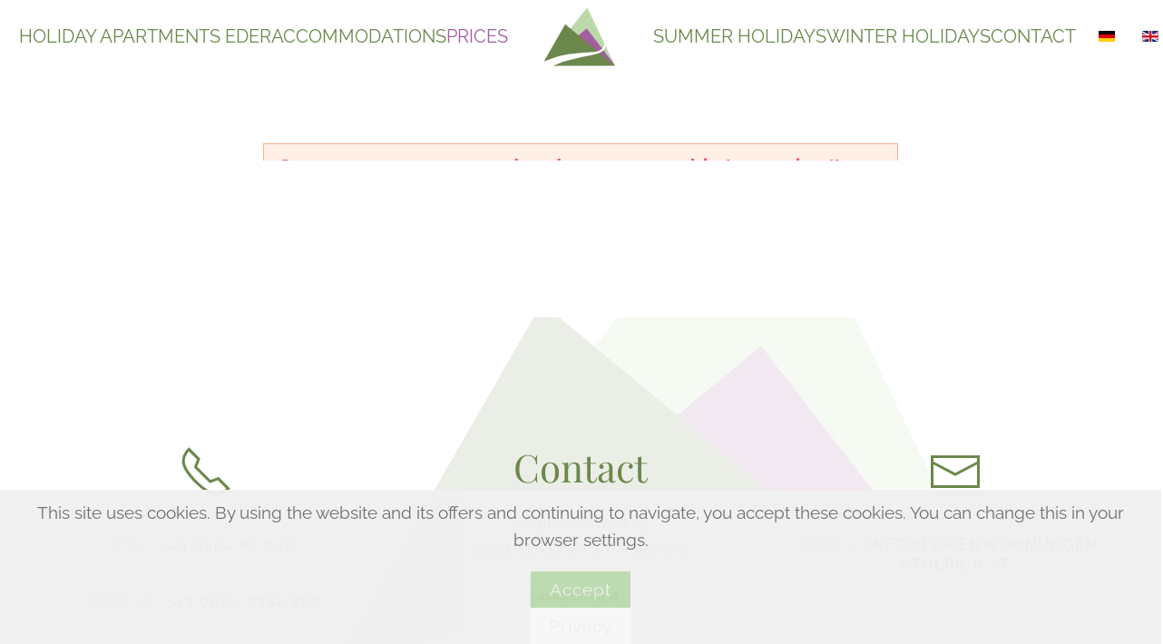

--- FILE ---
content_type: text/html; charset=utf-8
request_url: https://www.ferienwohnungen-stulrich.at/en/prices-accommodation-pillersee/not-binding-inquiry-holidays-pillerseetal-valley
body_size: 4375
content:
<!DOCTYPE html>
<html lang="en-gb" dir="ltr">
    <head>
        <meta name="viewport" content="width=device-width, initial-scale=1">
        <link rel="icon" href="/templates/yootheme/packages/theme-joomla/assets/images/favicon.png" sizes="any">
                <link rel="apple-touch-icon" href="/templates/yootheme/packages/theme-joomla/assets/images/apple-touch-icon.png">
        <meta charset="utf-8" />
	<base href="https://www.ferienwohnungen-stulrich.at/en/prices-accommodation-pillersee/not-binding-inquiry-holidays-pillerseetal-valley" />
	<meta name="keywords" content="ferienwohnungen, zimmer, st ulrich, pillersee, pillerseetal, oesterreich, urlaub, sommerurlaub, winterurlaub, sommer, winter, kitzbuehel, kitzbueheler alpen, langalufen, skifahren, biken, mountainbike" />
	<meta name="description" content="Ferienwohnungen in St. Ulrich am Pillersee - Ihre ideale Unterkunft für den Urlaub im Sommer oder im Winter im wunderschönen Pillerseetal" />
	<meta name="generator" content="MYOB" />
	<title> Inquire now without obligation and secure holidays in the most beautiful skiing and hiking area in Austria</title>
	<link href="/favicon.ico" rel="shortcut icon" type="image/vnd.microsoft.icon" />
	<link href="/components/com_requestpool/views/requestpool/tmpl/request.css" rel="stylesheet" />
	<link href="/components/com_requestpool/views/requestpool/tmpl/ui-lightness/jquery-ui-1.8.23.custom.css" rel="stylesheet" />
	<link href="/media/mod_languages/css/template.css?9fd7a360cf565fd87e8970daabfe79d1" rel="stylesheet" />
	<link href="/templates/yootheme/css/theme.9.css?1756478778" rel="stylesheet" />
	<link href="https://www.ferienwohnungen-stulrich.at/plugins/system/fmalertcookies/assets/css/bootstrap.min.css" rel="stylesheet" />
	<link href="https://www.ferienwohnungen-stulrich.at/plugins/system/fmalertcookies/assets/css/custom.css" rel="stylesheet" />
	<script src="/components/com_requestpool/views/requestpool/tmpl/jquery-1.8.0.min.js" defer></script>
	<script src="/components/com_requestpool/views/requestpool/tmpl/jquery-ui-1.8.23.custom.min.js" defer></script>
	<script src="/components/com_requestpool/views/requestpool/tmpl/jquery.ui.datepicker-de.js" defer></script>
	<script src="/components/com_requestpool/views/requestpool/tmpl/scripts.js" defer></script>
	<script src="/templates/yootheme/vendor/assets/uikit/dist/js/uikit.min.js?4.5.25"></script>
	<script src="/templates/yootheme/vendor/assets/uikit/dist/js/uikit-icons-fuse.min.js?4.5.25"></script>
	<script src="/templates/yootheme/js/theme.js?4.5.25"></script>
	<script src="/media/jui/js/jquery.min.js"></script>
	<script src="/media/com_widgetkit/js/maps.js" defer></script>
	<script>
document.addEventListener('DOMContentLoaded', function() {
            Array.prototype.slice.call(document.querySelectorAll('a span[id^="cloak"]')).forEach(function(span) {
                span.innerText = span.textContent;
            });
        });
	</script>
	<script>} catch (e) { console.error('Custom Theme JS Code: ', e); }</script> 
<script src="https://widgets.tourismusnetz.com/tn-quick.js"></script>
<script> try {</script>
	<script>window.yootheme ||= {}; var $theme = yootheme.theme = {"i18n":{"close":{"label":"Close"},"totop":{"label":"Back to top"},"marker":{"label":"Open"},"navbarToggleIcon":{"label":"Open Menu"},"paginationPrevious":{"label":"Previous page"},"paginationNext":{"label":"Next Page"},"searchIcon":{"toggle":"Open Search","submit":"Submit Search"},"slider":{"next":"Next slide","previous":"Previous slide","slideX":"Slide %s","slideLabel":"%s of %s"},"slideshow":{"next":"Next slide","previous":"Previous slide","slideX":"Slide %s","slideLabel":"%s of %s"},"lightboxPanel":{"next":"Next slide","previous":"Previous slide","slideLabel":"%s of %s","close":"Close"}}};</script>

    </head>
    <body class="">

        <div class="uk-hidden-visually uk-notification uk-notification-top-left uk-width-auto">
            <div class="uk-notification-message">
                <a href="#tm-main" class="uk-link-reset">Skip to main content</a>
            </div>
        </div>

        
        
        <div class="tm-page">

                        


<header class="tm-header-mobile uk-hidden@m">


    
        <div class="uk-navbar-container">

            <div class="uk-container uk-container-expand">
                <nav class="uk-navbar" uk-navbar="{&quot;align&quot;:&quot;left&quot;,&quot;container&quot;:&quot;.tm-header-mobile&quot;,&quot;boundary&quot;:&quot;.tm-header-mobile .uk-navbar-container&quot;}">

                                        <div class="uk-navbar-left ">

                        
                                                    <a uk-toggle href="#tm-dialog-mobile" class="uk-navbar-toggle">

        
        <div uk-navbar-toggle-icon></div>

        
    </a>
                        
                        
                    </div>
                    
                                        <div class="uk-navbar-center">

                                                    <a href="https://www.ferienwohnungen-stulrich.at/en/" aria-label="Back to home" class="uk-logo uk-navbar-item">
    <picture>
<source type="image/webp" srcset="/templates/yootheme/cache/d4/bg-main-d4f6da8d.webp 110w, /templates/yootheme/cache/b9/bg-main-b94e2b91.webp 220w" sizes="(min-width: 110px) 110px">
<img alt loading="eager" src="/templates/yootheme/cache/11/bg-main-11ddec36.png" width="110" height="73">
</picture></a>
                        
                        
                    </div>
                    
                    
                </nav>
            </div>

        </div>

    



        <div id="tm-dialog-mobile" uk-offcanvas="container: true; overlay: true" mode="slide">
        <div class="uk-offcanvas-bar uk-flex uk-flex-column">

                        <button class="uk-offcanvas-close uk-close-large" type="button" uk-close uk-toggle="cls: uk-close-large; mode: media; media: @s"></button>
            
                        <div class="uk-margin-auto-bottom">
                
<div class="uk-panel" id="module-menu-dialog-mobile">

    
    
<ul class="uk-nav uk-nav-default">
    
	<li class="item-127"><a href="/en/">Holiday apartments Eder</a></li>
	<li class="item-128 uk-parent"><a href="/en/accommodations-kitzbueheler-alps">Accommodations</a>
	<ul class="uk-nav-sub">

		<li class="item-129"><a href="/en/accommodations-kitzbueheler-alps/apartment-jakobskreuz-feel-good-home">Apartment 1 &quot;Jakobskreuz&quot;</a></li>
		<li class="item-130"><a href="/en/accommodations-kitzbueheler-alps/apartment-buchensteinwand-pillerseetal-valley">Apartment 2 &quot;Buchensteinwand&quot;</a></li></ul></li>
	<li class="item-131 uk-active uk-parent"><a href="/en/prices-accommodation-pillersee">Prices</a>
	<ul class="uk-nav-sub">

		<li class="item-132 uk-active"><a href="/en/prices-accommodation-pillersee/not-binding-inquiry-holidays-pillerseetal-valley">Not-binding inquiry</a></li></ul></li>
	<li class="item-133 uk-parent"><a href="/en/summer-kitzbueheler-alps-holidays">Summer holidays</a>
	<ul class="uk-nav-sub">

		<li class="item-134"><a href="/en/summer-kitzbueheler-alps-holidays/hiking-biking-tirol-hiking-routes">Hiking &amp; biking</a></li>
		<li class="item-135"><a href="/en/summer-kitzbueheler-alps-holidays/pillerseetal-card-advantages-perks">PillerseeTal Card</a></li></ul></li>
	<li class="item-136 uk-parent"><a href="/en/winter-holiday-region-skiing-area-cross-country-skiing">Winter holidays</a>
	<ul class="uk-nav-sub">

		<li class="item-137"><a href="/en/winter-holiday-region-skiing-area-cross-country-skiing/skiing-snowboarding-pillersee-piste">Skiing &amp; Snowboarding</a></li></ul></li>
	<li class="item-138 uk-parent"><a href="/en/contact">Contact</a>
	<ul class="uk-nav-sub">

		<li class="item-139"><a href="/en/contact/weather-webcam-pillersee-snow-conditions">Weather &amp; Webcam</a></li>
		<li class="item-140"><a href="/en/contact/arrival-apartments-pillersee">Arrival</a></li>
		<li class="item-141"><a href="/en/contact/imprint">Imprint</a></li></ul></li></ul>

</div>

            </div>
            
            
        </div>
    </div>
    
    
    

</header>




<header class="tm-header uk-visible@m">




    
    
        
            <div class="uk-navbar-container">

                <div class="uk-container">
                    <nav class="uk-navbar" uk-navbar="{&quot;align&quot;:&quot;left&quot;,&quot;container&quot;:&quot;.tm-header&quot;,&quot;boundary&quot;:&quot;.tm-header .uk-navbar-container&quot;}">

                        
                        <div class="uk-navbar-center">

                            
                                                                <div class="uk-navbar-center-left uk-preserve-width">
                                    
<ul class="uk-navbar-nav">
    
	<li class="item-127"><a href="/en/">Holiday apartments Eder</a></li>
	<li class="item-128 uk-parent"><a href="/en/accommodations-kitzbueheler-alps">Accommodations</a>
	<div class="uk-drop uk-navbar-dropdown"><div><ul class="uk-nav uk-navbar-dropdown-nav">

		<li class="item-129"><a href="/en/accommodations-kitzbueheler-alps/apartment-jakobskreuz-feel-good-home">Apartment 1 &quot;Jakobskreuz&quot;</a></li>
		<li class="item-130"><a href="/en/accommodations-kitzbueheler-alps/apartment-buchensteinwand-pillerseetal-valley">Apartment 2 &quot;Buchensteinwand&quot;</a></li></ul></div></div></li>
	<li class="item-131 uk-active uk-parent"><a href="/en/prices-accommodation-pillersee">Prices</a>
	<div class="uk-drop uk-navbar-dropdown"><div><ul class="uk-nav uk-navbar-dropdown-nav">

		<li class="item-132 uk-active"><a href="/en/prices-accommodation-pillersee/not-binding-inquiry-holidays-pillerseetal-valley">Not-binding inquiry</a></li></ul></div></div></li></ul>

                                </div>
                                
                                <a href="https://www.ferienwohnungen-stulrich.at/en/" aria-label="Back to home" class="uk-logo uk-navbar-item">
    <picture>
<source type="image/webp" srcset="/templates/yootheme/cache/6d/bg-main-6d0d0165.webp 100w, /templates/yootheme/cache/b9/bg-main-b90b5f99.webp 200w" sizes="(min-width: 100px) 100px">
<img alt loading="eager" src="/templates/yootheme/cache/a8/bg-main-a82637de.png" width="100" height="67">
</picture></a>

                                                                <div class="uk-navbar-center-right uk-preserve-width">
                                    
<ul class="uk-navbar-nav">
    
	<li class="item-133 uk-parent"><a href="/en/summer-kitzbueheler-alps-holidays">Summer holidays</a>
	<div class="uk-drop uk-navbar-dropdown"><div><ul class="uk-nav uk-navbar-dropdown-nav">

		<li class="item-134"><a href="/en/summer-kitzbueheler-alps-holidays/hiking-biking-tirol-hiking-routes">Hiking &amp; biking</a></li>
		<li class="item-135"><a href="/en/summer-kitzbueheler-alps-holidays/pillerseetal-card-advantages-perks">PillerseeTal Card</a></li></ul></div></div></li>
	<li class="item-136 uk-parent"><a href="/en/winter-holiday-region-skiing-area-cross-country-skiing">Winter holidays</a>
	<div class="uk-drop uk-navbar-dropdown"><div><ul class="uk-nav uk-navbar-dropdown-nav">

		<li class="item-137"><a href="/en/winter-holiday-region-skiing-area-cross-country-skiing/skiing-snowboarding-pillersee-piste">Skiing &amp; Snowboarding</a></li></ul></div></div></li>
	<li class="item-138 uk-parent"><a href="/en/contact">Contact</a>
	<div class="uk-drop uk-navbar-dropdown"><div><ul class="uk-nav uk-navbar-dropdown-nav">

		<li class="item-139"><a href="/en/contact/weather-webcam-pillersee-snow-conditions">Weather &amp; Webcam</a></li>
		<li class="item-140"><a href="/en/contact/arrival-apartments-pillersee">Arrival</a></li>
		<li class="item-141"><a href="/en/contact/imprint">Imprint</a></li></ul></div></div></li></ul>

<div class="uk-navbar-item" id="module-97">

    
    
<div class="uk-panel mod-languages">

    
    
        <ul class="uk-subnav">
                                            <li >
                    <a style="display: flex !important;" href="/de/">
                                                    <img src="/media/mod_languages/images/de_de.gif" alt="Deutsch (Deutschland)" title="Deutsch (Deutschland)" />                                            </a>
                </li>
                                                            <li class="uk-active">
                    <a style="display: flex !important;" href="https://www.ferienwohnungen-stulrich.at/en/prices-accommodation-pillersee/not-binding-inquiry-holidays-pillerseetal-valley">
                                                    <img src="/media/mod_languages/images/en_gb.gif" alt="English (United Kingdom)" title="English (United Kingdom)" />                                            </a>
                </li>
                                    </ul>

    
    
</div>

</div>

                                </div>
                                
                            
                        </div>

                        
                    </nav>
                </div>

            </div>

        
    
    






</header>

            
            

            <main id="tm-main"  class="tm-main uk-section uk-section-default" uk-height-viewport="expand: true">

                                <div class="uk-container">

                    
                            
                
                <div id="system-message-container" data-messages="[]">
</div>

                
	

	<form id="pool_form" action="/en/prices-accommodation-pillersee/not-binding-inquiry-holidays-pillerseetal-valley" method="post" accept-charset="utf-8" class="uniForm">


	<input type="hidden" name="request[send]" value="0">	
	<input type="hidden" name="post" 	value="1">

	

	

<!-- ---622--- --><script src="https://widgets.tourismusnetz.com/tn-inquiry-form-widget.js"></script>
<div style="margin-bottom:100px;overflow:auto;">
  <tn-inquiry-form-widget form-token="12095f37fab602994578" lang="de">
</div>

</form>



                
                        
                </div>
                
            </main>

            <div id="module-98" class="builder"><!-- Builder #module-98 -->
<div class="uk-section-default uk-position-relative" uk-scrollspy="target: [uk-scrollspy-class]; cls: uk-animation-slide-top-small; delay: false;">
        <div style="background-size: 1020px 680px;" data-src="/images/website-elements/bg-main.png" data-sources="[{&quot;type&quot;:&quot;image\/webp&quot;,&quot;srcset&quot;:&quot;\/templates\/yootheme\/cache\/2e\/bg-main-2e730c26.webp 1020w&quot;,&quot;sizes&quot;:&quot;(min-width: 1020px) 1020px&quot;}]" uk-img class="uk-background-norepeat uk-background-bottom-right uk-section uk-section-large">    
        
                <div class="uk-position-cover" style="background-color: rgba(255, 255, 255, 0.86);"></div>        
        
            
                                <div class="uk-container uk-container-xlarge uk-position-relative">                
                    <div class="uk-grid tm-grid-expand uk-grid-margin" uk-grid>
<div class="uk-width-1-3@m">
    
        
            
            
            
                
                    
<div class="uk-margin uk-text-center" uk-scrollspy-class>
        <span uk-icon="icon: receiver; width: 60; height: 60;"></span>    
</div>
<h1 class="uk-h5 uk-text-center" uk-scrollspy-class>        Tel.: <a href="tel:0043535488036">+43 5354 88 036<br /></a>    </h1>
<h1 class="uk-h5 uk-text-center" uk-scrollspy-class>        Mobile: <a href="tel:+436642352889">+43 0664 2352 889</a>    </h1>
                
            
        
    
</div>
<div class="uk-width-1-3@m">
    
        
            
            
            
                
                    
<h3 class="uk-h1 uk-text-center" uk-scrollspy-class>        Contact    </h3><div class="uk-panel uk-margin uk-text-center" uk-scrollspy-class><p>Koglfasserweg 13<br />6393 St. Ulrich am Pillersee</p></div>
<div class="uk-margin uk-text-center" uk-scrollspy-class>
        <picture>
<source type="image/webp" srcset="/templates/yootheme/cache/da/fullmarketing_logo-da2970c0.webp 115w, /templates/yootheme/cache/8d/fullmarketing_logo-8dcb354d.webp 230w" sizes="(min-width: 115px) 115px">
<img src="/templates/yootheme/cache/0f/fullmarketing_logo-0f8e14e1.png" width="115" height="30" class="el-image" alt loading="lazy">
</picture>    
    
</div>
                
            
        
    
</div>
<div class="uk-width-1-3@m">
    
        
            
            
            
                
                    
<div class="uk-margin uk-text-center" uk-scrollspy-class>
        <span uk-icon="icon: mail; width: 60; height: 60;"></span>    
</div>
<h1 class="uk-h5 uk-text-center" uk-scrollspy-class>        Email: <span id="cloak837c24e9c087e329d0516049f67b60e2">This email address is being protected from spambots. You need JavaScript enabled to view it.</span><script type='text/javascript'>
				document.getElementById('cloak837c24e9c087e329d0516049f67b60e2').innerHTML = '';
				var prefix = '&#109;a' + 'i&#108;' + '&#116;o';
				var path = 'hr' + 'ef' + '=';
				var addy837c24e9c087e329d0516049f67b60e2 = '&#105;nf&#111;' + '&#64;';
				addy837c24e9c087e329d0516049f67b60e2 = addy837c24e9c087e329d0516049f67b60e2 + 'f&#101;r&#105;&#101;nw&#111;hn&#117;ng&#101;n-st&#117;lr&#105;ch' + '&#46;' + '&#97;t';
				var addy_text837c24e9c087e329d0516049f67b60e2 = '&#105;nf&#111;' + '&#64;' + 'f&#101;r&#105;&#101;nw&#111;hn&#117;ng&#101;n-st&#117;lr&#105;ch' + '&#46;' + '&#97;t';document.getElementById('cloak837c24e9c087e329d0516049f67b60e2').innerHTML += '<a ' + path + '\'' + prefix + ':' + addy837c24e9c087e329d0516049f67b60e2 + '\'>'+addy_text837c24e9c087e329d0516049f67b60e2+'<\/a>';
		</script></p>    </h1>
                
            
        
    
</div></div>
                                </div>                
            
        
        </div>
    
</div></div>

            
        </div>

        
        

    <!--googleoff: all--><div class="cadre_alert_cookies" id="cadre_alert_cookies" style="opacity:0.97;text-align:center;position:fixed;z-index:10000;left: 0;right: 0;bottom: 0; margin:0px;"><div class="cadre_inner_alert_cookies" style="display: inline-block;width: 100%;margin:auto;max-width:100%;background-color: #f0f0f0;border: 0px solid #eeeeee;"><div class="cadre_inner_texte_alert_cookies" style="display: inline-block;padding:10px;color: #6b6b6b"><div class="cadre_texte "><p>This site uses cookies. By using the website and its offers and continuing to navigate, you accept these cookies. You can change this in your browser settings.</p></div><div class="cadre_bouton "><div class=" col-md-6 col-sm-6 btn_close" style="margin:0;text-align:center"><button onclick="CloseCadreAlertCookie();" style="color:#eeeeee" class="btn btn-success  popup-modal-dismiss">Accept</button></div><div class=" col-md-6 col-sm-6 btn_readmore" style="margin:0;text-align:center"><a style="color:#eeeeee" class="btn btn-inverse  read_more" href="/en/404">Privacy</a></div></div></div></div></div><!--googleon: all--><script type="text/javascript">/*<![CDATA[*/var name = "fmalertcookies" + "=";var ca = document.cookie.split(";");var acceptCookie = false;for(var i=0; i<ca.length; i++) {var c = ca[i];while (c.charAt(0)==" ") c = c.substring(1);if (c.indexOf(name) == 0){ acceptCookie = true; document.getElementById("cadre_alert_cookies").style.display="none";}}var d = new Date();d.setTime(d.getTime() + (30*(24*60*60*1000)));var expires_cookie = "expires="+d.toUTCString();function CloseCadreAlertCookie(){document.getElementById('cadre_alert_cookies').style.display='none'; document.cookie='fmalertcookies=true; '+expires_cookie+'; path=/';}/*]]>*/</script></body>
</html>


--- FILE ---
content_type: text/html
request_url: https://forms.tourismusnetz.com/
body_size: 1123
content:
<!DOCTYPE html><html lang=de><head><meta charset=utf-8><meta http-equiv=X-UA-Compatible content="IE=edge"><meta name=viewport content="width=device-width,initial-scale=1"><link rel=icon href=/favicon.ico><title>ext-forms</title><link href=/css/app~32ab1a8b.15ef0bb9.css rel=preload as=style><link href=/css/app~b2d65aeb.9ad6af0c.css rel=preload as=style><link href=/css/app~d0ae3f07.31d15181.css rel=preload as=style><link href=/css/chunk-vendors~253ae210.622d9bf1.css rel=preload as=style><link href=/css/chunk-vendors~b5906859.51546c18.css rel=preload as=style><link href=/js/app~32ab1a8b.e923e15d.js rel=preload as=script><link href=/js/app~5a11b65b.c0293176.js rel=preload as=script><link href=/js/app~b2d65aeb.f2d273f1.js rel=preload as=script><link href=/js/app~d0ae3f07.66a06807.js rel=preload as=script><link href=/js/app~d1685c26.75e08dba.js rel=preload as=script><link href=/js/chunk-vendors~02576867.8d206a51.js rel=preload as=script><link href=/js/chunk-vendors~066a80bd.322a1997.js rel=preload as=script><link href=/js/chunk-vendors~0a56fd24.29c3f240.js rel=preload as=script><link href=/js/chunk-vendors~0c962198.fa528de5.js rel=preload as=script><link href=/js/chunk-vendors~15f0789d.2aef2002.js rel=preload as=script><link href=/js/chunk-vendors~1e23895a.c899c91c.js rel=preload as=script><link href=/js/chunk-vendors~205977d4.285ebf86.js rel=preload as=script><link href=/js/chunk-vendors~21380ae4.5a4e0360.js rel=preload as=script><link href=/js/chunk-vendors~253ae210.9cf35859.js rel=preload as=script><link href=/js/chunk-vendors~2ea22b5a.25bf2b80.js rel=preload as=script><link href=/js/chunk-vendors~31c708a5.ac8b1cac.js rel=preload as=script><link href=/js/chunk-vendors~3b30cbd8.50b48bed.js rel=preload as=script><link href=/js/chunk-vendors~5c956a7a.483a8761.js rel=preload as=script><link href=/js/chunk-vendors~5f43c043.1b736b45.js rel=preload as=script><link href=/js/chunk-vendors~678f84af.c1e850ee.js rel=preload as=script><link href=/js/chunk-vendors~77bf5e45.9b79d653.js rel=preload as=script><link href=/js/chunk-vendors~7d359b94.43cc82c1.js rel=preload as=script><link href=/js/chunk-vendors~7e5e8261.21e7d11f.js rel=preload as=script><link href=/js/chunk-vendors~8c8f66f3.99fd1d44.js rel=preload as=script><link href=/js/chunk-vendors~8eeb4602.d7412a77.js rel=preload as=script><link href=/js/chunk-vendors~9c5b28f6.2fa309f7.js rel=preload as=script><link href=/js/chunk-vendors~a8e44010.2d0eba13.js rel=preload as=script><link href=/js/chunk-vendors~b5906859.cd66a993.js rel=preload as=script><link href=/js/chunk-vendors~cfbf0a2e.1ddd3982.js rel=preload as=script><link href=/js/chunk-vendors~d22b72d1.2878860f.js rel=preload as=script><link href=/js/chunk-vendors~daa565d3.423f258e.js rel=preload as=script><link href=/js/chunk-vendors~e258e298.629a6f94.js rel=preload as=script><link href=/js/chunk-vendors~e92ff37f.c9b4ff59.js rel=preload as=script><link href=/js/chunk-vendors~ec8c427e.2d8a31d8.js rel=preload as=script><link href=/js/chunk-vendors~f170b6bb.62b4d7e1.js rel=preload as=script><link href=/js/chunk-vendors~fdc6512a.f02a8c66.js rel=preload as=script><link href=/css/chunk-vendors~253ae210.622d9bf1.css rel=stylesheet><link href=/css/chunk-vendors~b5906859.51546c18.css rel=stylesheet><link href=/css/app~d0ae3f07.31d15181.css rel=stylesheet><link href=/css/app~b2d65aeb.9ad6af0c.css rel=stylesheet><link href=/css/app~32ab1a8b.15ef0bb9.css rel=stylesheet></head><body><noscript><strong>We're sorry but ext-forms doesn't work properly without JavaScript enabled. Please enable it to continue.</strong></noscript><div id=app></div><script src=/js/chunk-vendors~253ae210.9cf35859.js></script><script src=/js/chunk-vendors~7e5e8261.21e7d11f.js></script><script src=/js/chunk-vendors~5c956a7a.483a8761.js></script><script src=/js/chunk-vendors~21380ae4.5a4e0360.js></script><script src=/js/chunk-vendors~b5906859.cd66a993.js></script><script src=/js/chunk-vendors~7d359b94.43cc82c1.js></script><script src=/js/chunk-vendors~e92ff37f.c9b4ff59.js></script><script src=/js/chunk-vendors~77bf5e45.9b79d653.js></script><script src=/js/chunk-vendors~9c5b28f6.2fa309f7.js></script><script src=/js/chunk-vendors~8c8f66f3.99fd1d44.js></script><script src=/js/chunk-vendors~31c708a5.ac8b1cac.js></script><script src=/js/chunk-vendors~e258e298.629a6f94.js></script><script src=/js/chunk-vendors~1e23895a.c899c91c.js></script><script src=/js/chunk-vendors~5f43c043.1b736b45.js></script><script src=/js/chunk-vendors~d22b72d1.2878860f.js></script><script src=/js/chunk-vendors~8eeb4602.d7412a77.js></script><script src=/js/chunk-vendors~15f0789d.2aef2002.js></script><script src=/js/chunk-vendors~0a56fd24.29c3f240.js></script><script src=/js/chunk-vendors~678f84af.c1e850ee.js></script><script src=/js/chunk-vendors~ec8c427e.2d8a31d8.js></script><script src=/js/chunk-vendors~0c962198.fa528de5.js></script><script src=/js/chunk-vendors~a8e44010.2d0eba13.js></script><script src=/js/chunk-vendors~066a80bd.322a1997.js></script><script src=/js/chunk-vendors~3b30cbd8.50b48bed.js></script><script src=/js/chunk-vendors~2ea22b5a.25bf2b80.js></script><script src=/js/chunk-vendors~cfbf0a2e.1ddd3982.js></script><script src=/js/chunk-vendors~fdc6512a.f02a8c66.js></script><script src=/js/chunk-vendors~f170b6bb.62b4d7e1.js></script><script src=/js/chunk-vendors~205977d4.285ebf86.js></script><script src=/js/chunk-vendors~02576867.8d206a51.js></script><script src=/js/chunk-vendors~daa565d3.423f258e.js></script><script src=/js/app~d0ae3f07.66a06807.js></script><script src=/js/app~b2d65aeb.f2d273f1.js></script><script src=/js/app~32ab1a8b.e923e15d.js></script><script src=/js/app~d1685c26.75e08dba.js></script><script src=/js/app~5a11b65b.c0293176.js></script></body></html>

--- FILE ---
content_type: text/css
request_url: https://forms.tourismusnetz.com/css/app~32ab1a8b.15ef0bb9.css
body_size: 324
content:
span.checkboxes{display:table;padding-left:24px;font-size:13px;line-height:1.4;margin-top:-16px}span.checkboxes.gdpr{line-height:1.4;font-weight:700;margin-top:-24px}.uk-description-list-horizontal{overflow:hidden}.uk-description-list-horizontal>dt{width:160px;float:left;clear:both;overflow:hidden;text-overflow:ellipsis;white-space:nowrap}.uk-description-list-horizontal>dd{margin-left:180px}dl dt{color:#777}ul.ivu-dropdown-menu.dropdown-flags{width:450px}ul.ivu-dropdown-menu.dropdown-flags li.ivu-dropdown-item{width:150px;display:inline-block}.uk-link-text:hover{text-decoration:none}

--- FILE ---
content_type: text/css
request_url: https://forms.tourismusnetz.com/css/app~d0ae3f07.31d15181.css
body_size: 70
content:
h4{color:@global-emphasis-color!important}

--- FILE ---
content_type: text/css
request_url: https://forms.tourismusnetz.com/css/chunk-vendors~253ae210.622d9bf1.css
body_size: 173
content:
@font-face{font-family:Clear Sans;font-style:normal;font-display:swap;font-weight:400;src:url(../fonts/clear-sans-all-400-normal.84f51af1.woff2) format("woff2"),url(../fonts/clear-sans-all-400-normal.051b4462.woff) format("woff")}

--- FILE ---
content_type: text/css
request_url: https://forms.tourismusnetz.com/css/chunk-vendors~b5906859.51546c18.css
body_size: 1531
content:
html{-webkit-box-sizing:border-box;box-sizing:border-box}*,:after,:before{-webkit-box-sizing:inherit;box-sizing:inherit}[layout]{display:-ms-flexbox;display:-webkit-box;display:flex}[layout*=column],[layout*=row]{width:100%;max-width:100%}[layout^=row]{-ms-flex-direction:row;-webkit-box-orient:horizontal;-webkit-box-direction:normal;flex-direction:row}[layout^=column]{-ms-flex-direction:column;-webkit-box-orient:vertical;-webkit-box-direction:normal;flex-direction:column}[layout*=row][layout*=reverse]{-ms-flex-direction:row-reverse;-webkit-box-orient:horizontal;-webkit-box-direction:reverse;flex-direction:row-reverse}[layout*=column][layout*=reverse]{-ms-flex-direction:column-reverse;-webkit-box-orient:vertical;-webkit-box-direction:reverse;flex-direction:column-reverse}[layout*=columns],[layout*=rows]{-ms-flex-wrap:wrap;flex-wrap:wrap}[layout=none]{-ms-flex:none;-webkit-box-flex:0;flex:none}[layout*=column][layout*=top-],[layout*=row][layout*=-left]{-ms-flex-pack:start;-webkit-box-pack:start;justify-content:flex-start}[layout*=column][layout*=center-],[layout*=row][layout*=-center],[layout~=centered]{-ms-flex-pack:center;-webkit-box-pack:center;justify-content:center}[layout*=column][layout*=bottom-],[layout*=row][layout*=-right]{-ms-flex-pack:end;-webkit-box-pack:end;justify-content:flex-end}[layout*=column][layout*=spread-],[layout*=row][layout*=-spread]{-ms-flex-pack:distribute;justify-content:space-around}[layout*=column][layout*=justify-],[layout*=row][layout*=-justify]{-ms-flex-pack:justify;-webkit-box-pack:justify;justify-content:space-between}[layout*=column][layout*=-left],[layout*=row][layout*=top-]{-ms-flex-align:start;-ms-grid-row-align:flex-start;-webkit-box-align:start;align-items:flex-start}[layout*=column][layout*=-center],[layout*=row][layout*=center-],[layout~=centered]{-ms-flex-align:center;-ms-grid-row-align:center;-webkit-box-align:center;align-items:center}[layout*=column][layout*=-right],[layout*=row][layout*=bottom-]{-ms-flex-align:end;-ms-grid-row-align:flex-end;-webkit-box-align:end;align-items:flex-end}[layout*=column][layout*=-stretch],[layout*=row][layout*=stretch-]{-ms-flex-align:stretch;-ms-grid-row-align:stretch;-webkit-box-align:stretch;align-items:stretch}[layout*=columns][layout*=-left],[layout*=rows][layout*=top-]{-ms-flex-line-pack:start;align-content:flex-start}[layout*=columns][layout*=-right],[layout*=rows][layout*=bottom-]{-ms-flex-line-pack:end;align-content:flex-end}[layout*=columns][layout*=-center],[layout*=rows][layout*=center-]{-ms-flex-line-pack:center;align-content:center}[layout*=columns][layout*=-justify],[layout*=rows][layout*=justify-]{-ms-flex-line-pack:justify;align-content:space-between}[layout*=columns][layout*=-spread],[layout*=rows][layout*=spread-]{-ms-flex-line-pack:distribute;align-content:space-around}[layout*=columns][layout*=-stretch],[layout*=rows][layout*=stretch-]{-ms-flex-line-pack:stretch;align-content:stretch}@media (-ms-high-contrast:none),screen and (-ms-high-contrast:active){[layout*=column]:not([layout*=row])>*{max-width:auto}[layout*=column][self*=top]{height:auto!important}[self~=size-]>*{height:auto}}[layout*=column]:not([layout*=row]) [self*=left],[layout*=row]:not([layout*=column]) [self*=top]{-ms-flex-item-align:start;align-self:flex-start}[self~=center]{-ms-flex-item-align:center;align-self:center}[layout*=column]:not([layout*=row]) [self*=right],[layout*=row]:not([layout*=column]) [self*=bottom]{-ms-flex-item-align:end;align-self:flex-end}[self*=stretch]{-ms-flex-item-align:stretch;align-self:stretch}[layout][self*=center]{margin-left:auto;margin-right:auto}[layout][self*=right]{margin-right:0}[layout][self*=left]{margin-left:0}[layout*=column] [self*=bottom]{margin-top:auto}[layout*=column] [self*=top]{margin-bottom:auto}[layout*=row] [self*=left]{margin-right:auto}[layout*=row] [self*=right]{margin-left:auto}[self~=size-1of5]{width:20%}[self~=size-1of4]{width:25%}[self~=size-1of3]{width:33.33333%}[self~=size-2of5]{width:40%}[self~=size-1of2]{width:50%}[self~=size-3of5]{width:60%}[self~=size-2of3]{width:66.6666%}[self~=size-3of4]{width:75%}[self~=size-4of5]{width:80%}[self~=size-1of1]{width:100%}[layout*=column][layout*=stretch-]>:not([self*=size-]),[layout*=row][layout*=-stretch]>:not([self*=size-]),[self~=size-x1]{-ms-flex:1 0 0%!important;-webkit-box-flex:1!important;flex:1 0 0%!important}[self~=size-x2]{-ms-flex:2 0 0%!important;-webkit-box-flex:2!important;flex:2 0 0%!important}[self~=size-x3]{-ms-flex:3 0 0%!important;-webkit-box-flex:3!important;flex:3 0 0%!important}[self~=size-x4]{-ms-flex:4 0 0%!important;-webkit-box-flex:4!important;flex:4 0 0%!important}[self~=size-x5]{-ms-flex:5 0 0%!important;-webkit-box-flex:5!important;flex:5 0 0%!important}[self~=size-x6]{-ms-flex:6 0 0%!important;-webkit-box-flex:6!important;flex:6 0 0%!important}[self~=size-x7]{-ms-flex:7 0 0%!important;-webkit-box-flex:7!important;flex:7 0 0%!important}[self~=size-x8]{-ms-flex:8 0 0%!important;-webkit-box-flex:8!important;flex:8 0 0%!important}[self~=size-x9]{-ms-flex:9 0 0%!important;-webkit-box-flex:9!important;flex:9 0 0%!important}[self*=size-auto]{-ms-flex:1 1 auto;-webkit-box-flex:1;flex:1 1 auto}[self*=size-x0]{-ms-flex:0 0 auto;-webkit-box-flex:0;flex:0 0 auto}[self~=size-xxlarge]{max-width:1440px;width:100%}[self~=size-xlarge]{max-width:1200px;width:100%}[self~=size-large]{max-width:960px;width:100%}[self~=size-larger]{max-width:840px;width:100%}[self~=size-medium]{max-width:720px;width:100%}[self~=size-smaller]{max-width:600px;width:100%}[self~=size-small]{max-width:480px;width:100%}[self~=size-xsmall]{max-width:360px;width:100%}[self~=size-xxsmall]{max-width:240px;width:100%}[self*=size-x]:not([self*=small]):not([self*=large]){-ms-flex-negative:1;flex-shrink:1}[self~=first]{-ms-flex-order:-1;-webkit-box-ordinal-group:0;order:-1}[self~=order-1]{-ms-flex-order:1;-webkit-box-ordinal-group:2;order:1}[self~=order-2]{-ms-flex-order:2;-webkit-box-ordinal-group:3;order:2}[self~=order-3]{-ms-flex-order:3;-webkit-box-ordinal-group:4;order:3}[self~=last]{-ms-flex-order:999;-webkit-box-ordinal-group:1000;order:999}[layout*=column]:not([layout*=row])>*{-ms-flex-negative:0;flex-shrink:0;-ms-flex-preferred-size:auto;flex-basis:auto}@media screen and (max-width:64em){[layout*=lg-row]{-ms-flex-direction:row;-webkit-box-orient:horizontal;-webkit-box-direction:normal;flex-direction:row}[layout*=lg-column]{-ms-flex-direction:column;-webkit-box-orient:vertical;-webkit-box-direction:normal;flex-direction:column}[layout*=lg-columns],[layout*=lg-rows]{-ms-flex-wrap:wrap;flex-wrap:wrap}}@media screen and (max-width:52em){[layout*=md-row]{-ms-flex-direction:row;-webkit-box-orient:horizontal;-webkit-box-direction:normal;flex-direction:row}[layout*=md-column]{-ms-flex-direction:column;-webkit-box-orient:vertical;-webkit-box-direction:normal;flex-direction:column}[layout*=md-columns],[layout*=md-rows]{-ms-flex-wrap:wrap;flex-wrap:wrap}}@media screen and (max-width:40em){[layout*=sm-row]{-ms-flex-direction:row;-webkit-box-orient:horizontal;-webkit-box-direction:normal;flex-direction:row}[layout*=sm-column]{-ms-flex-direction:column;-webkit-box-orient:vertical;-webkit-box-direction:normal;flex-direction:column}[layout*=sm-columns],[layout*=sm-rows]{-ms-flex-wrap:wrap;flex-wrap:wrap}}@media screen and (max-width:64em){[self*=lg-full]{-ms-flex:1 1 100%!important;-webkit-box-flex:1!important;flex:1 1 100%!important;width:100%;max-width:100%}[self*=lg-half]{-ms-flex:1 1 50%!important;-webkit-box-flex:1!important;flex:1 1 50%!important;width:50%;max-width:50%}[self~=lg-first]{-ms-flex-order:-1;-webkit-box-ordinal-group:0;order:-1}[self~=lg-last]{-ms-flex-order:999;-webkit-box-ordinal-group:1000;order:999}[self~=lg-hide]{display:none}[self~=lg-show]{display:inherit}}@media screen and (max-width:52em){[self*=md-full]{-ms-flex:1 1 100%!important;-webkit-box-flex:1!important;flex:1 1 100%!important;width:100%;max-width:100%}[self*=md-half]{-ms-flex:1 1 50%!important;-webkit-box-flex:1!important;flex:1 1 50%!important;width:50%;max-width:50%}[self~=md-first]{-ms-flex-order:-1;-webkit-box-ordinal-group:0;order:-1}[self~=md-last]{-ms-flex-order:999;-webkit-box-ordinal-group:1000;order:999}[self~=md-hide]{display:none}[self~=md-show]{display:inherit}}@media screen and (max-width:40em){[self*=sm-full]{-ms-flex:1 1 100%!important;-webkit-box-flex:1!important;flex:1 1 100%!important;width:100%;max-width:100%}[self*=sm-half]{-ms-flex:1 1 50%!important;-webkit-box-flex:1!important;flex:1 1 50%!important;width:50%;max-width:50%}[self~=sm-first]{-ms-flex-order:-1;-webkit-box-ordinal-group:0;order:-1}[self~=sm-last]{-ms-flex-order:999;-webkit-box-ordinal-group:1000;order:999}[self~=sm-hide]{display:none}[self~=sm-show]{display:inherit}}

--- FILE ---
content_type: application/javascript
request_url: https://forms.tourismusnetz.com/js/chunk-vendors~cfbf0a2e.1ddd3982.js
body_size: 6695
content:
(window["webpackJsonp"]=window["webpackJsonp"]||[]).push([["chunk-vendors~cfbf0a2e"],{1816:function(e,n,t){"use strict";(function(n){var r=t("440d1"),i=t("9c59"),o=/^[A-Za-z][A-Za-z0-9+-.]*:[\\/]+/,a=/^([a-z][a-z0-9.+-]*:)?([\\/]{1,})?([\S\s]*)/i,u="[\\x09\\x0A\\x0B\\x0C\\x0D\\x20\\xA0\\u1680\\u180E\\u2000\\u2001\\u2002\\u2003\\u2004\\u2005\\u2006\\u2007\\u2008\\u2009\\u200A\\u202F\\u205F\\u3000\\u2028\\u2029\\uFEFF]",c=new RegExp("^"+u+"+");function s(e){return(e||"").toString().replace(c,"")}var l=[["#","hash"],["?","query"],function(e){return e.replace("\\","/")},["/","pathname"],["@","auth",1],[NaN,"host",void 0,1,1],[/:(\d+)$/,"port",void 0,1],[NaN,"hostname",void 0,1,1]],f={hash:1,query:1};function d(e){var t;t="undefined"!==typeof window?window:"undefined"!==typeof n?n:"undefined"!==typeof self?self:{};var r=t.location||{};e=e||r;var i,a={},u=typeof e;if("blob:"===e.protocol)a=new p(unescape(e.pathname),{});else if("string"===u)for(i in a=new p(e,{}),f)delete a[i];else if("object"===u){for(i in e)i in f||(a[i]=e[i]);void 0===a.slashes&&(a.slashes=o.test(e.href))}return a}function m(e){e=s(e);var n=a.exec(e),t=n[1]?n[1].toLowerCase():"",r=!!(n[2]&&n[2].length>=2),i=n[2]&&1===n[2].length?"/"+n[3]:n[3];return{protocol:t,slashes:r,rest:i}}function h(e,n){if(""===e)return n;var t=(n||"/").split("/").slice(0,-1).concat(e.split("/")),r=t.length,i=t[r-1],o=!1,a=0;while(r--)"."===t[r]?t.splice(r,1):".."===t[r]?(t.splice(r,1),a++):a&&(0===r&&(o=!0),t.splice(r,1),a--);return o&&t.unshift(""),"."!==i&&".."!==i||t.push(""),t.join("/")}function p(e,n,t){if(e=s(e),!(this instanceof p))return new p(e,n,t);var o,a,u,c,f,v,g=l.slice(),b=typeof n,y=this,x=0;for("object"!==b&&"string"!==b&&(t=n,n=null),t&&"function"!==typeof t&&(t=i.parse),n=d(n),a=m(e||""),o=!a.protocol&&!a.slashes,y.slashes=a.slashes||o&&n.slashes,y.protocol=a.protocol||n.protocol||"",e=a.rest,a.slashes||(g[3]=[/(.*)/,"pathname"]);x<g.length;x++)c=g[x],"function"!==typeof c?(u=c[0],v=c[1],u!==u?y[v]=e:"string"===typeof u?~(f=e.indexOf(u))&&("number"===typeof c[2]?(y[v]=e.slice(0,f),e=e.slice(f+c[2])):(y[v]=e.slice(f),e=e.slice(0,f))):(f=u.exec(e))&&(y[v]=f[1],e=e.slice(0,f.index)),y[v]=y[v]||o&&c[3]&&n[v]||"",c[4]&&(y[v]=y[v].toLowerCase())):e=c(e);t&&(y.query=t(y.query)),o&&n.slashes&&"/"!==y.pathname.charAt(0)&&(""!==y.pathname||""!==n.pathname)&&(y.pathname=h(y.pathname,n.pathname)),"/"!==y.pathname.charAt(0)&&y.hostname&&(y.pathname="/"+y.pathname),r(y.port,y.protocol)||(y.host=y.hostname,y.port=""),y.username=y.password="",y.auth&&(c=y.auth.split(":"),y.username=c[0]||"",y.password=c[1]||""),y.origin=y.protocol&&y.host&&"file:"!==y.protocol?y.protocol+"//"+y.host:"null",y.href=y.toString()}function v(e,n,t){var o=this;switch(e){case"query":"string"===typeof n&&n.length&&(n=(t||i.parse)(n)),o[e]=n;break;case"port":o[e]=n,r(n,o.protocol)?n&&(o.host=o.hostname+":"+n):(o.host=o.hostname,o[e]="");break;case"hostname":o[e]=n,o.port&&(n+=":"+o.port),o.host=n;break;case"host":o[e]=n,/:\d+$/.test(n)?(n=n.split(":"),o.port=n.pop(),o.hostname=n.join(":")):(o.hostname=n,o.port="");break;case"protocol":o.protocol=n.toLowerCase(),o.slashes=!t;break;case"pathname":case"hash":if(n){var a="pathname"===e?"/":"#";o[e]=n.charAt(0)!==a?a+n:n}else o[e]=n;break;default:o[e]=n}for(var u=0;u<l.length;u++){var c=l[u];c[4]&&(o[c[1]]=o[c[1]].toLowerCase())}return o.origin=o.protocol&&o.host&&"file:"!==o.protocol?o.protocol+"//"+o.host:"null",o.href=o.toString(),o}function g(e){e&&"function"===typeof e||(e=i.stringify);var n,t=this,r=t.protocol;r&&":"!==r.charAt(r.length-1)&&(r+=":");var o=r+(t.slashes?"//":"");return t.username&&(o+=t.username,t.password&&(o+=":"+t.password),o+="@"),o+=t.host+t.pathname,n="object"===typeof t.query?e(t.query):t.query,n&&(o+="?"!==n.charAt(0)?"?"+n:n),t.hash&&(o+=t.hash),o}p.prototype={set:v,toString:g},p.extractProtocol=m,p.location=d,p.trimLeft=s,p.qs=i,e.exports=p}).call(this,t("c8ba"))},"243b":function(e,n,t){!function(n,t){e.exports=t()}(0,(function(){"use strict";var e,n={name:"en",messages:{_default:function(e){return"The "+e+" value is not valid"},after:function(e,n){var t=n[0];return"The "+e+" must be after "+(n[1]?"or equal to ":"")+t},alpha:function(e){return"The "+e+" field may only contain alphabetic characters"},alpha_dash:function(e){return"The "+e+" field may contain alpha-numeric characters as well as dashes and underscores"},alpha_num:function(e){return"The "+e+" field may only contain alpha-numeric characters"},alpha_spaces:function(e){return"The "+e+" field may only contain alphabetic characters as well as spaces"},before:function(e,n){var t=n[0];return"The "+e+" must be before "+(n[1]?"or equal to ":"")+t},between:function(e,n){return"The "+e+" field must be between "+n[0]+" and "+n[1]},confirmed:function(e){return"The "+e+" confirmation does not match"},credit_card:function(e){return"The "+e+" field is invalid"},date_between:function(e,n){return"The "+e+" must be between "+n[0]+" and "+n[1]},date_format:function(e,n){return"The "+e+" must be in the format "+n[0]},decimal:function(e,n){void 0===n&&(n=[]);var t=n[0];return void 0===t&&(t="*"),"The "+e+" field must be numeric and may contain"+(t&&"*"!==t?" "+t:"")+" decimal points"},digits:function(e,n){return"The "+e+" field must be numeric and contains exactly "+n[0]+" digits"},dimensions:function(e,n){return"The "+e+" field must be "+n[0]+" pixels by "+n[1]+" pixels"},email:function(e){return"The "+e+" field must be a valid email"},excluded:function(e){return"The "+e+" field must be a valid value"},ext:function(e){return"The "+e+" field must be a valid file"},image:function(e){return"The "+e+" field must be an image"},included:function(e){return"The "+e+" field must be a valid value"},integer:function(e){return"The "+e+" field must be an integer"},ip:function(e){return"The "+e+" field must be a valid ip address"},ip_or_fqdn:function(e){return"The "+e+" field must be a valid ip address or FQDN"},length:function(e,n){var t=n[0],r=n[1];return r?"The "+e+" length must be between "+t+" and "+r:"The "+e+" length must be "+t},max:function(e,n){return"The "+e+" field may not be greater than "+n[0]+" characters"},max_value:function(e,n){return"The "+e+" field must be "+n[0]+" or less"},mimes:function(e){return"The "+e+" field must have a valid file type"},min:function(e,n){return"The "+e+" field must be at least "+n[0]+" characters"},min_value:function(e,n){return"The "+e+" field must be "+n[0]+" or more"},numeric:function(e){return"The "+e+" field may only contain numeric characters"},regex:function(e){return"The "+e+" field format is invalid"},required:function(e){return"The "+e+" field is required"},required_if:function(e,n){return"The "+e+" field is required when the "+n[0]+" field has this value"},size:function(e,n){return"The "+e+" size must be less than "+function(e){var n=1024,t=0===(e=Number(e)*n)?0:Math.floor(Math.log(e)/Math.log(n));return 1*(e/Math.pow(n,t)).toFixed(2)+" "+["Byte","KB","MB","GB","TB","PB","EB","ZB","YB"][t]}(n[0])},url:function(e){return"The "+e+" field is not a valid URL"}},attributes:{}};return"undefined"!=typeof VeeValidate&&VeeValidate.Validator.localize(((e={})[n.name]=n,e)),n}))},"4a7c":function(e,n,t){"use strict";(function(n){
/*!
Copyright (C) 2015-2017 Andrea Giammarchi - @WebReflection

Permission is hereby granted, free of charge, to any person obtaining a copy
of this software and associated documentation files (the "Software"), to deal
in the Software without restriction, including without limitation the rights
to use, copy, modify, merge, publish, distribute, sublicense, and/or sell
copies of the Software, and to permit persons to whom the Software is
furnished to do so, subject to the following conditions:

The above copyright notice and this permission notice shall be included in
all copies or substantial portions of the Software.

THE SOFTWARE IS PROVIDED "AS IS", WITHOUT WARRANTY OF ANY KIND, EXPRESS OR
IMPLIED, INCLUDING BUT NOT LIMITED TO THE WARRANTIES OF MERCHANTABILITY,
FITNESS FOR A PARTICULAR PURPOSE AND NONINFRINGEMENT. IN NO EVENT SHALL THE
AUTHORS OR COPYRIGHT HOLDERS BE LIABLE FOR ANY CLAIM, DAMAGES OR OTHER
LIABILITY, WHETHER IN AN ACTION OF CONTRACT, TORT OR OTHERWISE, ARISING FROM,
OUT OF OR IN CONNECTION WITH THE SOFTWARE OR THE USE OR OTHER DEALINGS IN
THE SOFTWARE.

*/
function t(e){var n,t,i,o,a,u,c=Object.create(null);if(this[s]=c,e)if("string"===typeof e)for("?"===e.charAt(0)&&(e=e.slice(1)),o=e.split("&"),a=0,u=o.length;a<u;a++)i=o[a],n=i.indexOf("="),-1<n?f(c,d(i.slice(0,n)),d(i.slice(n+1))):i.length&&f(c,d(i),"");else if(r(e))for(a=0,u=e.length;a<u;a++)i=e[a],f(c,i[0],i[1]);else if(e.forEach)e.forEach(l,c);else for(t in e)f(c,t,e[t])}var r=Array.isArray,i=t.prototype,o=/[!'\(\)~]|%20|%00/g,a=/\+/g,u={"!":"%21","'":"%27","(":"%28",")":"%29","~":"%7E","%20":"+","%00":"\0"},c=function(e){return u[e]},s="__URLSearchParams__:"+Math.random();function l(e,n){f(this,n,e)}function f(e,n,t){var i=r(t)?t.join(","):t;n in e?e[n].push(i):e[n]=[i]}function d(e){return decodeURIComponent(e.replace(a," "))}function m(e){return encodeURIComponent(e).replace(o,c)}i.append=function(e,n){f(this[s],e,n)},i.delete=function(e){delete this[s][e]},i.get=function(e){var n=this[s];return e in n?n[e][0]:null},i.getAll=function(e){var n=this[s];return e in n?n[e].slice(0):[]},i.has=function(e){return e in this[s]},i.set=function(e,n){this[s][e]=[""+n]},i.forEach=function(e,n){var t=this[s];Object.getOwnPropertyNames(t).forEach((function(r){t[r].forEach((function(t){e.call(n,t,r,this)}),this)}),this)},i.toJSON=function(){return{}},i.toString=function(){var e,n,t,r,i=this[s],o=[];for(n in i)for(t=m(n),e=0,r=i[n];e<r.length;e++)o.push(t+"="+m(r[e]));return o.join("&")},t=e.exports=n.URLSearchParams||t,function(e){var n=function(){try{return!!Symbol.iterator}catch(e){return!1}}();"forEach"in e||(e.forEach=function(e,n){var t=Object.create(null);this.toString().replace(/=[\s\S]*?(?:&|$)/g,"=").split("=").forEach((function(r){r.length&&!(r in t)&&(t[r]=this.getAll(r)).forEach((function(t){e.call(n,t,r,this)}),this)}),this)}),"keys"in e||(e.keys=function(){var e=[];this.forEach((function(n,t){e.push(t)}));var t={next:function(){var n=e.shift();return{done:void 0===n,value:n}}};return n&&(t[Symbol.iterator]=function(){return t}),t}),"values"in e||(e.values=function(){var e=[];this.forEach((function(n){e.push(n)}));var t={next:function(){var n=e.shift();return{done:void 0===n,value:n}}};return n&&(t[Symbol.iterator]=function(){return t}),t}),"entries"in e||(e.entries=function(){var e=[];this.forEach((function(n,t){e.push([t,n])}));var t={next:function(){var n=e.shift();return{done:void 0===n,value:n}}};return n&&(t[Symbol.iterator]=function(){return t}),t}),n&&!(Symbol.iterator in e)&&(e[Symbol.iterator]=e.entries),"sort"in e||(e.sort=function(){var e,n,t,r=this.entries(),i=r.next(),o=i.done,a=[],u=Object.create(null);while(!o)t=i.value,n=t[0],a.push(n),n in u||(u[n]=[]),u[n].push(t[1]),i=r.next(),o=i.done;for(a.sort(),e=0;e<a.length;e++)this.delete(a[e]);for(e=0;e<a.length;e++)n=a[e],this.append(n,u[n].shift())})}(t.prototype)}).call(this,t("c8ba"))},"796a":function(e,n,t){!function(n,t){e.exports=t()}(0,(function(){"use strict";var e,n={name:"es",messages:{_default:function(e){return"El campo "+e+" no es válido"},after:function(e,n){var t=n[0];return"El campo "+e+" debe ser posterior "+(n[1]?"o igual ":"")+"a "+t},alpha:function(e){return"El campo "+e+" solo debe contener letras"},alpha_dash:function(e){return"El campo "+e+" solo debe contener letras, números y guiones"},alpha_num:function(e){return"El campo "+e+" solo debe contener letras y números"},alpha_spaces:function(e){return"El campo "+e+" solo debe contener letras y espacios"},before:function(e,n){var t=n[0];return"El campo "+e+" debe ser anterior "+(n[1]?"o igual ":"")+"a "+t},between:function(e,n){return"El campo "+e+" debe estar entre "+n[0]+" y "+n[1]},confirmed:function(e){return"El campo "+e+" no coincide"},credit_card:function(e){return"El campo "+e+" es inválido"},date_between:function(e,n){return"El campo "+e+" debe estar entre "+n[0]+" y "+n[1]},date_format:function(e,n){return"El campo "+e+" debe tener un formato "+n[0]},decimal:function(e,n){void 0===n&&(n=[]);var t=n[0];return void 0===t&&(t="*"),"El campo "+e+" debe ser numérico y contener"+(t&&"*"!==t?" "+t:"")+" puntos decimales"},digits:function(e,n){return"El campo "+e+" debe ser numérico y contener exactamente "+n[0]+" dígitos"},dimensions:function(e,n){return"El campo "+e+" debe ser de "+n[0]+" píxeles por "+n[1]+" píxeles"},email:function(e){return"El campo "+e+" debe ser un correo electrónico válido"},excluded:function(e){return"El campo "+e+" debe ser un valor válido"},ext:function(e){return"El campo "+e+" debe ser un archivo válido"},image:function(e){return"El campo "+e+" debe ser una imagen"},included:function(e){return"El campo "+e+" debe ser un valor válido"},integer:function(e){return"El campo "+e+" debe ser un entero"},ip:function(e){return"El campo "+e+" debe ser una dirección ip válida"},length:function(e,n){var t=n[0],r=n[1];return r?"El largo del campo "+e+" debe estar entre "+t+" y "+r:"El largo del campo "+e+" debe ser "+t},max:function(e,n){return"El campo "+e+" no debe ser mayor a "+n[0]+" caracteres"},max_value:function(e,n){return"El campo "+e+" debe de ser "+n[0]+" o menor"},mimes:function(e){return"El campo "+e+" debe ser un tipo de archivo válido"},min:function(e,n){return"El campo "+e+" debe tener al menos "+n[0]+" caracteres"},min_value:function(e,n){return"El campo "+e+" debe ser "+n[0]+" o superior"},numeric:function(e){return"El campo "+e+" debe contener solo caracteres numéricos"},regex:function(e){return"El formato del campo "+e+" no es válido"},required:function(e){return"El campo "+e+" es obligatorio"},size:function(e,n){return"El campo "+e+" debe ser menor a "+function(e){var n=1024,t=0===(e=Number(e)*n)?0:Math.floor(Math.log(e)/Math.log(n));return 1*(e/Math.pow(n,t)).toFixed(2)+" "+["Byte","KB","MB","GB","TB","PB","EB","ZB","YB"][t]}(n[0])},url:function(e){return"El campo "+e+" no es una URL válida"}},attributes:{}};return"undefined"!=typeof VeeValidate&&VeeValidate.Validator.localize(((e={})[n.name]=n,e)),n}))},"7d74":function(e,n,t){!function(n,t){e.exports=t()}(0,(function(){"use strict";var e,n={name:"de",messages:{_default:function(e){return e+" ist ungültig"},after:function(e,n){return e+" muss nach "+n[0]+" liegen"},alpha:function(e){return e+" darf nur alphabetische Zeichen enthalten"},alpha_dash:function(e){return e+" darf alphanumerische Zeichen sowie Striche und Unterstriche enthalten"},alpha_num:function(e){return e+" darf nur alphanumerische Zeichen enthalten"},alpha_spaces:function(e){return e+" darf nur alphanumerische Zeichen und Leerzeichen enthalten"},before:function(e,n){return e+" muss vor "+n[0]+" liegen"},between:function(e,n){return e+" muss zwischen "+n[0]+" und "+n[1]+" liegen"},confirmed:function(e){return"Die Bestätigung von "+e+" stimmt nicht überein"},credit_card:function(e){return e+" ist keine gültiger Wert für Kreditkarten"},date_between:function(e,n){return e+" muss zwischen "+n[0]+" und "+n[1]+" liegen"},date_format:function(e,n){return e+" muss das Format "+n[0]+" haben"},decimal:function(e,n){void 0===n&&(n=[]);var t=n[0];return void 0===t&&(t="*"),e+" muss numerisch sein und darf"+(t&&"*"!==t?" "+t:"")+" Dezimalpunkte enthalten"},digits:function(e,n){return e+" muss numerisch sein und exakt "+n[0]+" Ziffern enthalten"},dimensions:function(e,n){return e+" muss "+n[0]+" x "+n[1]+" Bildpunkte groß sein"},email:function(e){return e+" muss eine gültige E-Mail-Adresse sein"},excluded:function(e){return e+" muss ein gültiger Wert sein"},ext:function(e){return e+" muss eine gültige Datei sein"},image:function(e){return e+" muss eine Grafik sein"},included:function(e){return e+" muss ein gültiger Wert sein"},integer:function(e){return e+" muss eine ganze Zahl sein"},ip:function(e){return e+" muss eine gültige IP-Adresse sein"},length:function(e,n){var t=n[0],r=n[1];return r?"Die Länge von "+e+" muss zwischen "+t+" und "+r+" liegen":"Die Länge von "+e+" muss "+t+" sein"},max:function(e,n){return e+" darf nicht länger als "+n[0]+" Zeichen sein"},max_value:function(e,n){return e+" darf maximal "+n[0]+" sein"},mimes:function(e){return e+" muss einen gültigen Dateityp haben"},min:function(e,n){return e+" muss mindestens "+n[0]+" Zeichen lang sein"},min_value:function(e,n){return e+" muss mindestens "+n[0]+" sein"},numeric:function(e){return e+" darf nur numerische Zeichen enthalten"},regex:function(e){return"Das Format von "+e+" ist ungültig"},required:function(e){return e+" ist ein Pflichtfeld"},required_if:function(e){return e+" ist ein Pflichtfeld"},size:function(e,n){return e+" muss kleiner als "+function(e){var n=1024,t=0===(e=Number(e)*n)?0:Math.floor(Math.log(e)/Math.log(n));return 1*(e/Math.pow(n,t)).toFixed(2)+" "+["Byte","KB","MB","GB","TB","PB","EB","ZB","YB"][t]}(n[0])+" sein"},url:function(e){return e+" ist keine gültige URL"}},attributes:{}};return"undefined"!=typeof VeeValidate&&VeeValidate.Validator.localize(((e={})[n.name]=n,e)),n}))},"8f76":function(e,n,t){!function(n,t){e.exports=t()}(0,(function(){"use strict";var e,n={name:"fr",messages:{_default:function(e){return"Le champ "+e+" n'est pas valide"},after:function(e,n){return"Le champ "+e+" doit être postérieur à "+n[0]},alpha:function(e){return"Le champ "+e+" ne peut contenir que des lettres"},alpha_dash:function(e){return"Le champ "+e+" ne peut contenir que des caractères alpha-numériques, tirets ou soulignés"},alpha_num:function(e){return"Le champ "+e+" ne peut contenir que des caractères alpha-numériques"},alpha_spaces:function(e){return"Le champ "+e+" ne peut contenir que des lettres ou des espaces"},before:function(e,n){return"Le champ "+e+" doit être antérieur à "+n[0]},between:function(e,n){return"Le champ "+e+" doit être compris entre "+n[0]+" et "+n[1]},confirmed:function(e,n){return"Le champ "+e+" ne correspond pas à "+n[0]},credit_card:function(e){return"Le champ "+e+" est invalide"},date_between:function(e,n){return"Le champ "+e+" doit être situé entre "+n[0]+" et "+n[1]},date_format:function(e,n){return"Le champ "+e+" doit être au format "+n[0]},decimal:function(e,n){void 0===n&&(n=[]);var t=n[0];return void 0===t&&(t="*"),"Le champ "+e+" doit être un nombre et peut contenir "+("*"===t?"des":t)+" décimales"},digits:function(e,n){return"Le champ "+e+" doit être un nombre entier de "+n[0]+" chiffres"},dimensions:function(e,n){return"Le champ "+e+" doit avoir une taille de "+n[0]+" pixels par "+n[1]+" pixels"},email:function(e){return"Le champ "+e+" doit être une adresse e-mail valide"},excluded:function(e){return"Le champ "+e+" doit être une valeur valide"},ext:function(e){return"Le champ "+e+" doit être un fichier valide"},image:function(e){return"Le champ "+e+" doit être une image"},included:function(e){return"Le champ "+e+" doit être une valeur valide"},integer:function(e){return"Le champ "+e+" doit être un entier"},ip:function(e){return"Le champ "+e+" doit être une adresse IP"},length:function(e,n){var t=n[0],r=n[1];return r?"Le champ "+e+" doit contenir entre "+t+" et "+r+" caractères":"Le champ "+e+" doit contenir "+t+" caractères"},max:function(e,n){return"Le champ "+e+" ne peut pas contenir plus de "+n[0]+" caractères"},max_value:function(e,n){return"Le champ "+e+" doit avoir une valeur de "+n[0]+" ou moins"},mimes:function(e){return"Le champ "+e+" doit avoir un type MIME valide"},min:function(e,n){return"Le champ "+e+" doit contenir au minimum "+n[0]+" caractères"},min_value:function(e,n){return"Le champ "+e+" doit avoir une valeur de "+n[0]+" ou plus"},numeric:function(e){return"Le champ "+e+" ne peut contenir que des chiffres"},regex:function(e){return"Le champ "+e+" est invalide"},required:function(e){return"Le champ "+e+" est obligatoire"},required_if:function(e,n){return"Le champ "+e+" est obligatoire lorsque "+n[0]+" possède cette valeur"},size:function(e,n){return"Le champ "+e+" doit avoir un poids inférieur à "+function(e){var n=1024,t=0===(e=Number(e)*n)?0:Math.floor(Math.log(e)/Math.log(n));return 1*(e/Math.pow(n,t)).toFixed(2)+" "+["Byte","KB","MB","GB","TB","PB","EB","ZB","YB"][t]}(n[0])},url:function(e){return"Le champ "+e+" n'est pas une URL valide"}},attributes:{}};return"undefined"!=typeof VeeValidate&&VeeValidate.Validator.localize(((e={})[n.name]=n,e)),n}))},a23b:function(e,n,t){!function(n,t){e.exports=t()}(0,(function(){"use strict";var e,n={name:"it",messages:{_default:function(e){return"Il valore del campo "+e+" non è valido"},after:function(e,n){return"Il "+e+" deve essere dopo "+n[0]},alpha:function(e){return"Il campo "+e+" può contenere solo caratteri alfabetici"},alpha_dash:function(e){return"Il campo "+e+" può contenere caratteri alfa-numerici così come lineette e trattini di sottolineatura"},alpha_num:function(e){return"Il campo "+e+" può contenere solo caratteri alfanumerici"},alpha_spaces:function(e){return"Il campo "+e+" può contenere solo caratteri alfanumerici così come spazi"},before:function(e,n){return"Il campo "+e+" deve essere prima di "+n[0]},between:function(e,n){return"Il campo "+e+" deve essere compreso tra "+n[0]+" e "+n[1]},confirmed:function(e,n){return"Il campo "+e+" non corrisponde con "+n[0]},credit_card:function(e){return"Il campo "+e+" non è valido"},date_between:function(e,n){return"La "+e+" deve essere compresa tra "+n[0]+" e "+n[1]},date_format:function(e,n){return"La "+e+" deve essere nel formato "+n[0]},decimal:function(e,n){void 0===n&&(n=[]);var t=n[0];return void 0===t&&(t="*"),"Il campo "+e+" deve essere numerico e può contenere"+(t&&"*"!==t?" "+t:"")+" punti decimali"},digits:function(e,n){return"Il campo "+e+" deve essere numerico e contenere esattamente "+n[0]+" cifre"},dimensions:function(e,n){return"Il campo "+e+" deve essere "+n[0]+" x "+n[1]},email:function(e){return"Il campo "+e+" deve essere un indirizzo email valido"},excluded:function(e){return"Il campo "+e+" deve avere un valore valido"},ext:function(e){return"Il campo "+e+" deve essere un file valido"},image:function(e){return"Il campo "+e+" deve essere un'immagine"},included:function(e){return"Il campo "+e+" deve avere un valore valido"},ip:function(e){return"Il campo "+e+" deve essere un indirizzo IP valido"},length:function(e,n){var t=n[0],r=n[1];return r?"La lunghezza del campo "+e+" deve essere compreso tra "+t+" e "+r:"La lunghezza del campo "+e+" deve essere "+t},max:function(e,n){return"Il campo "+e+" non può essere più lungo di "+n[0]+" caratteri"},max_value:function(e,n){return"Il campo "+e+" deve essere minore o uguale a "+n[0]},mimes:function(e){return"Il campo "+e+" deve avere un tipo di file valido"},min:function(e,n){return"Il campo "+e+" deve avere almeno "+n[0]+" caratteri"},min_value:function(e,n){return"Il campo "+e+" deve essere maggiore o uguale a "+n[0]},numeric:function(e){return"Il campo "+e+" può contenere solo caratteri numerici"},regex:function(e){return"Il campo "+e+" non ha un formato valido"},required:function(e){return"Il campo "+e+" è richiesto"},size:function(e,n){return"Il campo "+e+" deve essere inferiore a "+function(e){var n=1024,t=0===(e=Number(e)*n)?0:Math.floor(Math.log(e)/Math.log(n));return 1*(e/Math.pow(n,t)).toFixed(2)+" "+["Byte","KB","MB","GB","TB","PB","EB","ZB","YB"][t]}(n[0])},url:function(e){return"Il campo "+e+" non è un URL valido"}},attributes:{}};return"undefined"!=typeof VeeValidate&&VeeValidate.Validator.localize(((e={})[n.name]=n,e)),n}))},b828:function(e,n,t){"use strict";
/*!
 * vue-bus v1.2.1
 * https://github.com/yangmingshan/vue-bus
 * @license MIT
 */function r(e){var n=new e;Object.defineProperties(n,{on:{get:function(){return this.$on.bind(this)}},once:{get:function(){return this.$once.bind(this)}},off:{get:function(){return this.$off.bind(this)}},emit:{get:function(){return this.$emit.bind(this)}}}),Object.defineProperty(e,"bus",{get:function(){return n}}),Object.defineProperty(e.prototype,"$bus",{get:function(){return n}})}"undefined"!==typeof window&&window.Vue&&window.Vue.use(r),n["a"]=r}}]);
//# sourceMappingURL=chunk-vendors~cfbf0a2e.1ddd3982.js.map

--- FILE ---
content_type: application/javascript
request_url: https://forms.tourismusnetz.com/js/chunk-vendors~066a80bd.322a1997.js
body_size: 10668
content:
(window["webpackJsonp"]=window["webpackJsonp"]||[]).push([["chunk-vendors~066a80bd"],{"00ed":function(t,e,n){"use strict";var r=n("1b95");n("34a9"),t.exports=r.Date.isFriday},"029c":function(t,e,n){"use strict";var r=n("e864");function i(t,e,n,i){var a={};return a[e]=n,r(t,a,i,1)}t.exports=i},"034f":function(t,e,n){"use strict";var r=n("1b95"),i=n("00f6"),a=n("396d"),c=i.localeManager;r.Date.defineStatic({getAllLocaleCodes:function(){return a(c.getAll())}}),t.exports=r.Date.getAllLocaleCodes},"08d6":function(t,e,n){"use strict";var r=n("6b54"),i=n("8135"),a=n("029c");function c(t,e,n){var c,s,u=e>t;if(u||(s=e,e=t,t=s),c=e-t,n.multiplier>1&&(c=r(c/n.multiplier)),n.ambiguous){t=i(t),c&&(c-=1,a(t,n.name,c));while(t<e){if(a(t,n.name,1),t>e)break;c+=1}}return u?-c:c}t.exports=c},"09c1":function(t,e,n){"use strict";var r=n("b569");function i(t){return r(t,"Hours")}t.exports=i},"0a7b":function(t,e,n){"use strict";var r=n("b569");function i(t){return r(t,"Month")}t.exports=i},"0c35":function(t,e,n){"use strict";var r=n("a0a7"),i=n("9470"),a=n("10e0"),c=i.YEAR_INDEX;function s(t,e,n){n=n||0,a(e)&&(e=c);for(var i=e;i>=n;i--)if(!1===t(r[i],i))break}t.exports=s},"0e31":function(t,e,n){"use strict";var r=n("1b95");n("18b5"),t.exports=r.Date.endOfWeek},"107e":function(t,e,n){"use strict";var r=n("9470"),i=n("7c79"),a=n("a6a3"),c=n("415e"),s=r.MONTH_INDEX;function u(t,e,n){a(t,s),i(t,n),c(t,e)}t.exports=u},"11aa":function(t,e,n){"use strict";var r=n("1b95");n("18b5"),t.exports=r.Date.millisecondsSince},1339:function(t,e,n){"use strict";var r=n("7c79"),i=n("2f65"),a=n("98d1"),c=n("0a7b"),s=n("c7ec");function u(t,e){var n=s();return e&&r(n,i(n)+e),a(t)===a(n)&&c(t)===c(n)&&i(t)===i(n)}t.exports=u},"15ab":function(t,e,n){"use strict";var r=n("1b95");n("18b5"),t.exports=r.Date.isThisMonth},"17b1":function(t,e,n){"use strict";var r=n("00f6"),i=n("9470"),a=n("91a3"),c=n("415e"),s=n("a6a3"),u=i.WEEK_INDEX,o=r.localeManager;function f(t,e,n){return e===u&&c(t,o.get(n).getFirstDayOfWeek()),s(t,a(e))}t.exports=f},"17f1":function(t,e,n){"use strict";var r=n("10e0");function i(t){var e,n,i={};return e=t.match(/^(-?\d*[\d.]\d*)?\s?(\w+?)s?$/i),e&&(r(n)&&(n=e[1]?+e[1]:1),i[e[2].toLowerCase()]=n),i}t.exports=i},"18b5":function(t,e,n){"use strict";var r=n("756ed");r()},"1b2e":function(t,e,n){"use strict";var r=n("1b95");n("34a9"),t.exports=r.Date.isTomorrow},"1c6f":function(t,e,n){"use strict";var r=n("1b95");n("18b5"),t.exports=r.Date.monthsAgo},"1d31":function(t,e,n){"use strict";var r=n("1b95");n("18b5"),t.exports=r.Date.millisecondsFromNow},"1fda":function(t,e,n){"use strict";var r=n("1b95");n("34a9"),t.exports=r.Date.isSunday},"211b":function(t,e,n){"use strict";var r=n("c2e8"),i=n("e53c"),a=i.getOwn;function c(t,e){return a(t,r(t,e))}t.exports=c},"21b7":function(t,e,n){"use strict";var r=n("1b95");n("18b5"),t.exports=r.Date.minutesSince},2470:function(t,e,n){"use strict";var r=n("dd31");function i(t,e){r(t,"Month",e)}t.exports=i},"27b2":function(t,e,n){"use strict";var r=n("1b95"),i=n("37df");r.Date.defineInstance({isAfter:function(t,e,n){return t.getTime()>i(e).getTime()-(n||0)}}),t.exports=r.Date.isAfter},"28c1":function(t,e,n){"use strict";var r=n("dd31"),i=n("8cfb");function a(t,e,n,a){"ISOWeek"===e?i(t,n):r(t,e,n,a)}t.exports=a},"2f65":function(t,e,n){"use strict";var r=n("b569");function i(t){return r(t,"Date")}t.exports=i},"30f2":function(t,e,n){"use strict";var r=n("9470"),i=n("a6a3"),a=r.HOURS_INDEX;function c(t){return i(t,a)}t.exports=c},"31d4":function(t,e,n){"use strict";var r=n("1b95"),i=n("e598");r.Date.defineInstance({getUTCOffset:function(t,e){return i(t,e)}}),t.exports=r.Date.getUTCOffset},"33f8":function(t,e,n){"use strict";var r=n("00f6"),i=n("61b2"),a=n("0a7b"),c=n("8576"),s=n("c7ec"),u=n("1339"),o=n("86c6"),f=n("5bc9"),d=n("237d"),b=n("5952"),p=d.isString,v=r.English;function m(t,e,n){var r;if(f(t)){if(p(e))switch(e=i(e).toLowerCase(),!0){case"future"===e:return t.getTime()>s().getTime();case"past"===e:return t.getTime()<s().getTime();case"today"===e:return u(t);case"tomorrow"===e:return u(t,1);case"yesterday"===e:return u(t,-1);case"weekday"===e:return o(t)>0&&o(t)<6;case"weekend"===e:return 0===o(t)||6===o(t);case c(r=v.weekdayMap[e]):return o(t)===r;case c(r=v.monthMap[e]):return a(t)===r}return b(t,e,n)}}t.exports=m},3418:function(t,e,n){"use strict";var r=n("e591");r()},"34a9":function(t,e,n){"use strict";var r=n("aa8a");r()},"37c8d":function(t,e,n){"use strict";var r=n("1b95"),i=n("37df"),a=n("b8dc"),c=a.min,s=a.max;r.Date.defineInstance({isBetween:function(t,e,n,r){var a=t.getTime(),u=i(e).getTime(),o=i(n).getTime(),f=c(u,o),d=s(u,o);return r=r||0,f-r<=a&&d+r>=a}}),t.exports=r.Date.isBetween},"37df":function(t,e,n){"use strict";var r=n("5550");function i(t,e,n){return r(null,t,e,n).date}t.exports=i},"37e2":function(t,e,n){"use strict";function r(t,e){return t.length>1&&(t="(?:"+t+")"),e&&(t+="?"),t}t.exports=r},3806:function(t,e,n){"use strict";var r=n("00f6"),i=n("6b54"),a=n("09c1"),c=r.localeManager;function s(t,e){var n=a(t);return c.get(e).ampm[i(n/12)]||""}t.exports=s},"3a43":function(t,e,n){"use strict";var r=n("1b95"),i=n("66cf");r.Date.defineInstance({format:function(t,e,n){return i(t,e,n)}}),t.exports=r.Date.format},"3cef":function(t,e,n){"use strict";var r=n("91a3"),i=n("a6a3");function a(t,e){return i(t,r(e))}t.exports=a},"3d14":function(t,e,n){"use strict";var r=n("e864"),i=n("4ed0");function a(t,e,n){return e=i(e,!0),r(t,e[0],e[1],n)}t.exports=a},"415e":function(t,e,n){"use strict";var r=n("cf17"),i=n("86c6"),a=n("b8dc"),c=a.floor;function s(t,e){return r(t,7*c((i(t)-e)/7)+e),t}t.exports=s},"43b7":function(t,e,n){"use strict";var r=n("1b95");n("18b5"),t.exports=r.Date.minutesAgo},"43e4":function(t,e,n){"use strict";var r=n("1b95"),i=n("00f6"),a=i.localeManager;r.Date.defineStatic({getAllLocales:function(){return a.getAll()}}),t.exports=r.Date.getAllLocales},"446a":function(t,e,n){"use strict";var r=n("1b95");n("34a9"),t.exports=r.Date.isWeekday},"46a0":function(t,e,n){"use strict";var r=n("1b95");n("18b5"),t.exports=r.Date.daysFromNow},"48a2":function(t,e,n){"use strict";var r=n("1b95"),i=n("8135");r.Date.defineInstance({clone:function(t){return i(t)}}),t.exports=r.Date.clone},"4ab5":function(t,e,n){"use strict";var r=n("1b95");n("18b5"),t.exports=r.Date.monthsSince},"4ed0":function(t,e,n){"use strict";var r=n("237d"),i=n("57ef"),a=n("9587"),c=n("17f1"),s=n("f6c2"),u=r.isNumber,o=r.isString;function f(t,e){var n,r,f=t[0],d=t[1];return e&&o(f)?(n=c(f),r=d):u(f)&&u(d)?n=s(t):(n=a(f)?i(f):f,r=d),[n,r]}t.exports=f},"4f04":function(t,e,n){"use strict";var r=n("c7ec"),i=n("b8dc"),a=n("d08e"),c=n("08d6"),s=i.abs;function u(t,e){var n;return e||(e=r(),t>e&&(e=new Date(e.getTime()-10))),n=t-e,a(n,(function(n){return s(c(t,e,n))}))}t.exports=u},"50a7":function(t,e,n){"use strict";var r=n("1b95");n("34a9"),t.exports=r.Date.isWeekend},"50f4":function(t,e,n){"use strict";var r=n("1b95");n("18b5"),t.exports=r.Date.addYears},"52b8":function(t,e,n){"use strict";var r=n("b047"),i=n("7c79"),a=n("2f65"),c=n("8135"),s=n("10e0"),u=n("d8cd"),o=n("415e"),f=n("107e"),d=r.ISO_FIRST_DAY_OF_WEEK,b=r.ISO_FIRST_DAY_OF_WEEK_YEAR;function p(t,e,n,r){var p,v=0;s(n)&&(n=d),s(r)&&(r=b),p=u(c(t),n),f(p,n,r),e&&t<p&&(p=o(c(t),n),f(p,n,r));while(p<=t)i(p,a(p)+7),v++;return v}t.exports=p},"52e4":function(t,e,n){"use strict";var r=n("1b95");n("18b5"),t.exports=r.Date.isNextYear},5550:function(t,e,n){"use strict";var r=n("465d"),i=n("255a"),a=n("00f6"),c=n("9470"),s=n("05bb"),u=n("6b54"),o=n("d151"),f=n("70e9"),d=n("8576"),b=n("30f2"),p=n("c7ec"),v=n("e864"),m=n("cf17"),l=n("68aa"),D=n("029c"),x=n("10e0"),g=n("237d"),h=n("5bc9"),y=n("57ef"),T=n("9587"),w=n("ac87"),N=n("ba61"),k=n("e53c"),I=n("17b1"),O=n("bdb2"),E=n("b1a4"),F=n("a2d2"),_=g.isNumber,S=g.isString,A=g.isDate,M=k.getOwn,W=a.English,Y=a.localeManager,X=c.DAY_INDEX,R=c.WEEK_INDEX,U=c.MONTH_INDEX,C=c.YEAR_INDEX;function L(t,e,n,a){var c,g,k,L,H,K,j,z,$,B,P,q;function V(t){t=S(t)?{locale:t}:t||{},j=+!!M(t,"future")-+!!M(t,"past"),z=M(t,"locale"),$=M(t,"fromUTC"),B=M(t,"setUTC"),P=M(t,"params"),q=M(t,"clone")}function J(t,e){var n=P||{};return o(e.to,(function(e,r){var i,a=t[r+1];a&&(i=Z(a,e),x(i)&&(i=k.parseValue(a,e)),n[e]=i)})),n}function Z(t,e){if("utc"===e)return 1;if("year"===e){var n=t.match(i);if(n)return E(n[1],c,j)}}function G(t,e){return s(t)&&!d($)&&($=!0),s(t)&&!d(B)&&(B=!0),e&&(t=new Date(t.getTime())),t}function Q(t){L.push(t)}function tt(){o(L,(function(t){t.call()}))}function et(e){e=e.toLowerCase(),k=Y.get(z);for(var n,i,a=0;n=k.compiledFormats[a];a++)if(i=e.match(n.reg),i){if(k.cacheFormat(n,a),g=J(i,n),d(g.timestamp)){c.setTime(g.timestamp);break}d(g.ampm)&&nt(g.ampm),(g.utc||d(g.tzHour))&&rt(g.tzHour,g.tzMinute),d(g.shift)&&x(g.unit)&&it(),d(g.num)&&x(g.unit)&&at(g.num),g.midday&&ct(g.midday),d(g.day)&&st(g.day),d(g.unit)&&ut(g.unit),g.edge&&ot(g.edge,g);break}return g?H?v(c,g,!1,1):v(c,g,!0,0,j,K,t):(c=new Date(e),$&&h(c)&&c.setTime(c.getTime()+f(c)*r)),tt(),c}function nt(t){1===t&&g.hour<12?g.hour+=12:0===t&&12===g.hour&&(g.hour=0)}function rt(t,e){s(c,!0),t<0&&(e*=-1);var n=60*t+(e||0);n&&(g.minute=(g.minute||0)-n)}function it(){d(g.month)?g.unit=C:d(g.weekday)&&(g.unit=R)}function at(t){d(g.weekday)?ft(t):d(g.month)&&(g.date=g.num)}function ct(t){g.hour=t%24,t>23&&Q((function(){D(c,"date",u(t/24))}))}function st(){b(c),x(g.unit)&&(g.unit=X,g.num=g.day,delete g.day)}function ut(t){var e;e=d(g.num)?g.num:d(g.edge)&&x(g.shift)?0:1,d(g.weekday)&&(t===U?(ft(e),e=1):(v(c,{weekday:g.weekday},!0),delete g.weekday)),g.half&&(e*=g.half),d(g.shift)?e*=g.shift:g.sign&&(e*=g.sign),d(g.day)&&(e+=g.day,delete g.day),dt(t),g[W.units[t]]=e,H=!0}function ot(t,e){var n,r=e.unit;r||F(e,(function(t,n,i,a){"weekday"===t&&d(e.month)||(r=a)})),r===U&&d(e.weekday)&&(n=e.weekday,delete e.weekday),Q((function(){var e;t<0?I(c,r,z):t>0&&(1===t&&(e=X,I(c,X)),w(c,r,z,e)),d(n)&&(m(c,n,-t),b(c))})),e.specificity=r===U?X:r-1}function ft(t){g.weekday=7*(t-1)+g.weekday,g.date=1,K=1}function dt(t){var e;O(g,(function(n,r,i,a){if(a>=t)return c.setTime(NaN),!1;a<t&&(e=e||{},e[n]=r,N(g,n))})),e&&(Q((function(){v(c,e,!0,0,!1,K),P&&l(P,e)})),g.edge&&(ot(g.edge,e),delete g.edge))}return L=[],V(n),c=t&&e?G(t,!0):p(),s(c,$),S(e)?c=et(e):A(e)?c=G(e,q||a):T(e)?(g=y(e),v(c,g,!0)):(_(e)||null===e)&&c.setTime(e),s(c,!!B),{set:g,date:c}}t.exports=L},5753:function(t,e,n){"use strict";var r=n("1b95");n("18b5"),t.exports=r.Date.endOfDay},5794:function(t,e,n){"use strict";var r=n("1b95");n("18b5"),t.exports=r.Date.addDays},5952:function(t,e,n){"use strict";var r=n("465d"),i=n("a0a7"),a=n("9470"),c=n("05bb"),s=n("70e9"),u=n("8135"),o=n("8576"),f=n("029c"),d=n("5bc9"),b=n("ac87"),p=n("5550"),v=n("17b1"),m=a.MONTH_INDEX;function l(t,e,n,a,l){var D,x,g,h,y,T,w,N=0,k=0;function I(){return T.set&&T.set.specificity?0:(s(T.date)-s(t))*r}function O(){var t=i[T.set.specificity];return f(u(T.date),t.name,1).getTime()-1}return c(t)&&(l=l||{},l.fromUTC=!0,l.setUTC=!0),T=p(null,e,l,!0),n>0&&(N=k=n,g=!0),!!d(T.date)&&(T.set&&T.set.specificity&&((o(T.set.edge)||o(T.set.shift))&&(x=!0,v(T.date,T.set.specificity,a)),y=x||T.set.specificity===m?b(u(T.date),T.set.specificity,a).getTime():O(),!g&&o(T.set.sign)&&T.set.specificity&&(N=50,k=-50)),w=t.getTime(),h=T.date.getTime(),y=y||h,D=I(),D&&(h-=D,y-=D),w>=h-N&&w<=y+k)}t.exports=l},5969:function(t,e,n){"use strict";var r=n("1b95");n("18b5"),t.exports=r.Date.beginningOfDay},"5a2a":function(t,e,n){"use strict";var r=n("2f6b"),i=n("b047"),a=n("bede"),c=n("f0a7"),s=n("756e"),u=n("3430"),o=n("5804"),f=n("d151"),d=n("8576"),b=n("f99d"),p=n("237d"),v=n("b8dc"),m=n("10e0"),l=n("68aa"),D=n("613bd"),x=n("d55b"),g=n("37e2"),h=n("e53c"),y=n("0c35"),T=n("f154"),w=n("770a"),N=n("fd1e"),k=n("e029"),I=h.hasOwn,O=h.getOwn,E=h.forEachProperty,F=w.fullWidthNumberMap,_=w.fullWidthNumbers,S=v.pow,A=v.max,M=i.ISO_FIRST_DAY_OF_WEEK,W=i.ISO_FIRST_DAY_OF_WEEK_YEAR,Y=p.isString,X=p.isFunction;function R(t){function e(t){this.init(t)}return e.prototype={getMonthName:function(t,e){return this.monthSuffix?t+1+this.monthSuffix:x(this.months,t,e,12)},getWeekdayName:function(t,e){return x(this.weekdays,t,e,7)},parseValue:function(t,e){var n=this[e+"Map"];return I(n,t)?n[t]:this.parseNumber(t,e)},parseNumber:function(t,e){var n;return I(this.numeralMap,t)&&(n=this.numeralMap[t]),isNaN(n)&&(n=this.parseRegularNumerals(t)),isNaN(n)&&(n=this.parseIrregularNumerals(t)),"month"===e&&(n-=1),n},parseRegularNumerals:function(t){return t=t.replace(/^−/,"-").replace(/,/,"."),+t},parseIrregularNumerals:function(t){var e,n,r,i,a,c=1,s=0;a=t.split("");for(var u=a.length-1;r=a[u];u--)i=O(this.numeralMap,r),m(i)&&(i=O(F,r)||0),n=i>0&&i%10===0,n?(e&&(s+=c),u?c=i:s+=i):(s+=i*c,c*=10),e=n;return s},getOrdinal:function(t){var e=this.ordinalSuffix;return e||D(t)},getRelativeFormat:function(t,e){return this.convertAdjustedToFormat(t,e)},getDuration:function(t){return this.convertAdjustedToFormat(N(A(0,t)),"duration")},getFirstDayOfWeek:function(){var t=this.firstDayOfWeek;return d(t)?t:M},getFirstDayOfWeekYear:function(){return this.firstDayOfWeekYear||W},convertAdjustedToFormat:function(t,e){var n,r,i,a=t[0],c=t[1],s=t[2],u=this[e]||this.relative;return X(u)?u.call(this,a,c,s,e):(i=this.plural&&1!==a?1:0,r=this.units[8*i+c]||this.units[c],n=this[s>0?"fromNow":"ago"],u.replace(/\{(.*?)\}/g,(function(t,e){switch(e){case"num":return a;case"unit":return r;case"sign":return n}})))},cacheFormat:function(t,e){this.compiledFormats.splice(e,1),this.compiledFormats.unshift(t)},addFormat:function(t){var e,n,r=this;function i(t){var e,i,s,u=t.match(/\?$/),f=t.match(/^(\d+)\??$/),d=t.match(/(\d)(?:-(\d))?/),b=t.replace(/[^a-z]+$/i,"");return(s=O(r.parsingAliases,b))?(i=c(s),u&&(i=g(i,!0)),i):(f?i=r.tokens[f[1]]:(s=O(a,b))?(i=s.src,b=s.param||b):(s=O(r.parsingTokens,b)||O(r,b),b=b.replace(/s$/,""),s||(s=O(r.parsingTokens,b)||O(r,b+"s")),Y(s)?(i=s,e=r[b+"Suffix"]):("weekday"===b&&"ko"===r.code&&(s=o(s,(function(t){return t.length>1}))),d&&(s=o(s,(function(t,e){var n=e%(r.units?8:s.length);return n>=d[1]&&n<=(d[2]||d[1])}))),i=T(s))),i?(f?i=g(i):(n.push(b),i="("+i+")"),e&&(i=k(b,i,e)),u&&(i+="?"),i):"")}function c(t){return t=t.replace(/ /g," ?"),t=t.replace(/\{([^,]+?)\}/g,(function(t,e){var n=e.split("|");return n.length>1?g(u(n,i).join("|")):i(e)})),t}function s(){n=[],e=c(t)}s(),r.addRawFormat(e,n)},addRawFormat:function(t,e){this.compiledFormats.unshift({reg:RegExp("^ *"+t+" *$","i"),to:e})},init:function(t){var e=this;function n(){e.compiledFormats=[],e.parsingAliases={},e.parsingTokens={}}function i(){l(e,t)}function o(){f(r,(function(t){var n=e[t];Y(n)?e[t]=b(n):n||(e[t]=[])}))}function d(t,n,r,i){var a,c=t,s=[];e[c]||(c+="s"),r||(r={},a=!0),p(c,(function(t,e,a){var c,u=e*n+a;c=i?i(a):a,r[t]=c,r[t.toLowerCase()]=c,s[u]=t})),e[c]=s,a&&(e[t+"Map"]=r)}function p(t,n){f(e[t],(function(t,e){v(t,(function(t,r){n(t,r,e)}))}))}function v(t,e){var n=u(t.split("+"),(function(t){return t.replace(/(.+):(.+)$/,(function(t,e,n){return u(n.split("|"),(function(t){return e+t})).join("|")}))})).join("|");f(n.split("|"),e)}function m(){var t={};d("numeral",10,t),d("article",1,t,(function(){return 1})),d("placeholder",4,t,(function(t){return S(10,t+1)})),e.numeralMap=t}function D(){e.parsingAliases["time"]=x(),e.parsingAliases["tzOffset"]=w()}function x(t){var n,r;return r=h(t),n=e.ampmFront?"{ampm?} {hour} (?:{minute} (?::?{second})?)?":e.ampm.length?"{hour}(?:"+r+"{minute?}(?:"+r+"{second?})? {ampm?}| {ampm})":"{hour}(?:"+r+"{minute?}(?:"+r+"{second?})?)",n}function h(){return e.timeSeparator?"[:"+e.timeSeparator+"]":":"}function w(){return"(?:{Z}|{GMT?}(?:{tzHour}(?::?{tzMinute}(?: \\([\\w\\s]+\\))?)?)?)?"}function N(){E(s,(function(t,n){var r,i=t.base?k(t.base):t.src;(t.requiresNumerals||e.numeralUnits)&&(i+=I()),r=e[n+"s"],r&&r.length&&(i+="|"+T(r)),e.parsingTokens[n]=i}))}function k(t){return u(t.split("|"),(function(t){return a[t].src})).join("|")}function I(){var t,n="";return t=e.numerals.concat(e.placeholders).concat(e.articles),e.allowsFullWidth&&(t=t.concat(_.split(""))),t.length&&(n="|(?:"+T(t)+")+"),n}function F(){y((function(t,n){var r=e.timeSuffixes[n];r&&(e[(t.alias||t.name)+"Suffix"]=r)}))}function A(){f(e.modifiers,(function(t){var n,r=t.name,i=r+"Map";n=e[i]||{},v(t.src,(function(i,a){var c=O(e.parsingTokens,r),s=t.value;n[i]=s,e.parsingTokens[r]=c?c+"|"+i:i,"sign"===t.name&&0===a&&(e[1===s?"fromNow":"ago"]=i)})),e[i]=n}))}function M(){f(c,(function(t){var n=t.src;t.localeCheck&&!t.localeCheck(e)||(t.mdy&&e.mdy&&(n=t.mdy),t.time?(e.addFormat(R(n,!0)),e.addFormat(R(n))):e.addFormat(n))})),e.addFormat("{time}")}function W(){X("parse"),X("timeParse",!0),X("timeFrontParse",!0,!0)}function X(t,n,r){f(e[t],(function(t){n&&(t=R(t,r)),e.addFormat(t)}))}function R(t,e){return e?U()+t:t+C()}function U(){return g("{time}[,\\s\\u3000]",!0)}function C(){var t,n=",?[\\s\\u3000]";return t=T(e.timeMarkers),t&&(n+="| (?:"+t+") "),n=g(n,e.timeMarkerOptional),g(n+"{time}{tzOffset}",!0)}n(),i(),o(),d("month",12),d("weekday",7),d("unit",8),d("ampm",2),m(),D(),N(),F(),A(),M(),W()}},new e(t)}t.exports=R},"5bc9":function(t,e,n){"use strict";function r(t){return!isNaN(t.getTime())}t.exports=r},"61e97":function(t,e,n){"use strict";var r=n("1b95");n("18b5"),t.exports=r.Date.addSeconds},"66cf":function(t,e,n){"use strict";var r=n("5c5b"),i=n("3960"),a=n("f9c7"),c=i.dateFormatMatcher;function s(t,e,n){return a(t),e=r[e]||e||"{long}",c(e,t,n)}t.exports=s},"6a0a":function(t,e,n){"use strict";var r=n("c18d");r()},"6ac1":function(t,e,n){"use strict";var r=n("1b95");n("34a9"),t.exports=r.Date.isThursday},"6b3a":function(t,e,n){"use strict";var r=n("1b95");n("18b5"),t.exports=r.Date.hoursUntil},"6bf8":function(t,e,n){"use strict";var r=n("1b95"),i=n("b27c");r.Date.defineInstance({daysInMonth:function(t){return i(t)}}),t.exports=r.Date.daysInMonth},"6e39":function(t,e,n){"use strict";var r=n("1b95"),i=n("f27e");r.Date.defineInstance({isUTC:function(t){return i(t)}}),t.exports=r.Date.isUTC},"70e9":function(t,e,n){"use strict";function r(t){return t.getTimezoneOffset()}t.exports=r},7212:function(t,e,n){"use strict";var r=n("1b95"),i=n("9470"),a=n("86c6"),c=n("cf17"),s=n("ac87"),u=i.DAY_INDEX;r.Date.defineInstance({endOfISOWeek:function(t){return 0!==a(t)&&c(t,7),s(t,u)}}),t.exports=r.Date.endOfISOWeek},"733e":function(t,e,n){"use strict";var r=n("a0a7"),i=n("9470"),a=n("08d6"),c=i.DAY_INDEX;function s(t,e){return a(t,e,r[c])}t.exports=s},"756ed":function(t,e,n){"use strict";var r=n("a0a7"),i=n("9470"),a=n("d151"),c=n("37df"),s=n("5952"),u=n("029c"),o=n("ac87"),f=n("db58"),d=n("a138"),b=n("17b1"),p=n("edf3"),v=n("08d6"),m=f.sugarDate,l=i.HOURS_INDEX,D=i.DAY_INDEX;function x(){p(m,r,(function(t,e,n){var r=e.name,i=d(r);n>D&&a(["Last","This","Next"],(function(e){t["is"+e+i]=function(t,n){return s(t,e+" "+r,0,n,{locale:"en"})}})),n>l&&(t["beginningOf"+i]=function(t,e){return b(t,n,e)},t["endOf"+i]=function(t,e){return o(t,n,e)}),t["add"+i+"s"]=function(t,e,n){return u(t,r,e,n)};var f=function(t,n,r){return v(t,c(n,r,!0),e)},p=function(t,n,r){return v(c(n,r,!0),t,e)};t[r+"sAgo"]=t[r+"sUntil"]=p,t[r+"sSince"]=t[r+"sFromNow"]=f}))}t.exports=x},"772d":function(t,e,n){"use strict";var r=n("1b95");n("34a9"),t.exports=r.Date.isPast},7817:function(t,e,n){"use strict";var r=n("1b95");n("18b5"),t.exports=r.Date.beginningOfMonth},"78d0":function(t,e,n){"use strict";var r=n("1b95"),i=n("b197");r.Date.defineInstance({get:function(t,e,n){return i(t,e,n)}}),t.exports=r.Date.get},"7bf4":function(t,e,n){"use strict";var r=n("1b95");n("34a9"),t.exports=r.Date.isYesterday},"7c79":function(t,e,n){"use strict";var r=n("dd31");function i(t,e){r(t,"Date",e)}t.exports=i},"7ca2":function(t,e,n){"use strict";var r=n("1b95");n("18b5"),t.exports=r.Date.isThisWeek},"7e85":function(t,e,n){"use strict";function r(){return new Date}t.exports=r},8057:function(t,e,n){"use strict";var r=n("80ee"),i=n("68aa"),a=n("57ef");function c(t){return i(a(r),t)}t.exports=c},8135:function(t,e,n){"use strict";var r=n("05bb");function i(t){var e=new Date(t.getTime());return r(e,!!r(t)),e}t.exports=i},8245:function(t,e,n){"use strict";var r=n("1b95");n("18b5"),t.exports=r.Date.minutesUntil},8377:function(t,e,n){"use strict";var r=n("1b95");n("18b5"),t.exports=r.Date.daysUntil},"86c6":function(t,e,n){"use strict";var r=n("b569");function i(t){return r(t,"Day")}t.exports=i},8941:function(t,e,n){"use strict";var r=n("9470"),i=r.DAY_INDEX,a=r.MONTH_INDEX;function c(t){return t===i?a:t+1}t.exports=c},"8cb2":function(t,e,n){"use strict";var r=n("1b95");r.Date.defineInstance({getUTCWeekday:function(t){return t.getUTCDay()}}),t.exports=r.Date.getUTCWeekday},"8cfb":function(t,e,n){"use strict";var r=n("b047"),i=n("2f65"),a=n("7c79"),c=n("b2db"),s=n("98d1"),u=n("0a7b"),o=n("2470"),f=n("8135"),d=n("86c6"),b=n("cf17"),p=n("237d"),v=n("107e"),m=p.isNumber,l=r.ISO_FIRST_DAY_OF_WEEK,D=r.ISO_FIRST_DAY_OF_WEEK_YEAR;function x(t,e){if(m(e)){var n=f(t),r=d(t);v(n,l,D),a(n,i(n)+7*(e-1)),c(t,s(n)),o(t,u(n)),a(t,i(n)),b(t,r||7)}return t.getTime()}t.exports=x},"8dd6":function(t,e,n){"use strict";var r=n("1b95"),i=n("86c6");r.Date.defineInstance({getWeekday:function(t){return i(t)}}),t.exports=r.Date.getWeekday},"8e1d":function(t,e,n){"use strict";var r=n("1b95");n("18b5"),t.exports=r.Date.hoursAgo},"90f2":function(t,e,n){"use strict";var r=n("1b95");n("18b5"),t.exports=r.Date.daysSince},"915b":function(t,e,n){"use strict";var r=n("1b95");n("18b5"),t.exports=r.Date.minutesFromNow},"91a3":function(t,e,n){"use strict";var r=n("9470"),i=r.HOURS_INDEX,a=r.DAY_INDEX,c=r.WEEK_INDEX,s=r.MONTH_INDEX;function u(t){return t===s?a:t===c?i:t-1}t.exports=u},"91b0":function(t,e,n){"use strict";var r=n("1b95");n("18b5"),t.exports=r.Date.addMilliseconds},"92ae":function(t,e,n){"use strict";var r=n("1b95");n("18b5"),t.exports=r.Date.addMinutes},"933e":function(t,e,n){"use strict";var r=n("1b95"),i=n("37df");r.Date.defineInstance({isBefore:function(t,e,n){return t.getTime()<i(e).getTime()+(n||0)}}),t.exports=r.Date.isBefore},"944f":function(t,e,n){"use strict";var r=n("1b95");n("18b5"),t.exports=r.Date.isNextWeek},9571:function(t,e,n){"use strict";var r=n("1b95");n("34a9"),t.exports=r.Date.isToday},9794:function(t,e,n){"use strict";var r=n("1b95"),i=n("30f2"),a=n("86c6"),c=n("cf17");r.Date.defineInstance({beginningOfISOWeek:function(t){var e=a(t);return 0===e?e=-6:1!==e&&(e=1),c(t,e),i(t)}}),t.exports=r.Date.beginningOfISOWeek},"98d1":function(t,e,n){"use strict";var r=n("b569");function i(t){return r(t,"FullYear")}t.exports=i},"9a75":function(t,e,n){"use strict";var r=n("1b95");n("18b5"),t.exports=r.Date.endOfMonth},"9ce9":function(t,e,n){"use strict";var r=n("00f6"),i=n("66cf"),a=n("237d"),c=n("f9c7"),s=n("4f04"),u=a.isFunction,o=r.localeManager;function f(t,e,n,r){var a,f,d,b,p;return c(t),u(n)?p=n:(b=n,p=r),a=s(t,e),p&&(f=p.apply(t,a.concat(o.get(b))),f)?i(t,f,b):(0===a[1]&&(a[1]=1,a[0]=1),d=e?"duration":a[2]>0?"future":"past",o.get(b).getRelativeFormat(a,d))}t.exports=f},a2a7:function(t,e,n){"use strict";var r=n("1b95");n("18b5"),t.exports=r.Date.monthsFromNow},a2d2:function(t,e,n){"use strict";var r=n("9470"),i=n("bdb2"),a=r.DAY_INDEX,c=r.YEAR_INDEX;function s(t,e){i(t,e,c,a)}t.exports=s},a6a3:function(t,e,n){"use strict";var r=n("8576"),i=n("237d"),a=n("dd31"),c=n("f083"),s=i.isFunction;function u(t,e,n,i){return c(e,(function(e,c){var u=i?e.end:e.start;return s(u)&&(u=u(t)),a(t,e.method,u),!r(n)||c>n})),t}t.exports=u},aa8a:function(t,e,n){"use strict";var r=n("00f6"),i=n("706a"),a=n("33f8"),c=n("db58"),s=n("edf3"),u=r.English,o=c.sugarDate;function f(){var t=i("Today Yesterday Tomorrow Weekday Weekend Future Past"),e=u.weekdays.slice(0,7),n=u.months.slice(0,12),r=t.concat(e).concat(n);s(o,r,(function(t,e){t["is"+e]=function(t){return a(t,e)}}))}t.exports=f},ac87:function(t,e,n){"use strict";var r=n("00f6"),i=n("9470"),a=n("d8cd"),c=n("91a3"),s=n("a6a3"),u=i.WEEK_INDEX,o=r.localeManager;function f(t,e,n,r){return e===u&&a(t,o.get(n).getFirstDayOfWeek()),s(t,c(e),r,!0)}t.exports=f},acb0:function(t,e,n){"use strict";var r=n("1b95");n("18b5"),t.exports=r.Date.addHours},ad51:function(t,e,n){"use strict";var r=n("1b95");n("18b5"),t.exports=r.Date.isLastMonth},b0a2:function(t,e,n){"use strict";var r=n("1b95");n("34a9"),t.exports=r.Date.isSaturday},b197:function(t,e,n){"use strict";var r=n("5550");function i(t,e,n,i){return r(t,e,n,i).date}t.exports=i},b1a4:function(t,e,n){"use strict";var r=n("98d1"),i=n("b8dc"),a=i.abs;function c(t,e,n){var i,c=+t;return c+=c<50?2e3:1900,n&&(i=c-r(e),i/a(i)!==n&&(c+=100*n)),c}t.exports=c},b202:function(t,e,n){"use strict";var r=n("1b95"),i=n("33f8");r.Date.defineInstance({is:function(t,e,n){return i(t,e,n)}}),t.exports=r.Date.is},b27c:function(t,e,n){"use strict";var r=n("98d1"),i=n("0a7b"),a=n("b569");function c(t){return 32-a(new Date(r(t),i(t),32),"Date")}t.exports=c},b2db:function(t,e,n){"use strict";var r=n("dd31");function i(t,e){r(t,"FullYear",e)}t.exports=i},b3ff:function(t,e,n){"use strict";var r=n("1b95"),i=n("52b8");r.Date.defineInstance({getISOWeek:function(t){return i(t,!0)}}),t.exports=r.Date.getISOWeek},b545:function(t,e,n){"use strict";var r=n("1b95");r.Date.defineInstance({iso:function(t){return t.toISOString()}}),t.exports=r.Date.iso},b745:function(t,e,n){"use strict";var r=n("1b95");n("18b5"),t.exports=r.Date.isLastYear},b9b3:function(t,e,n){"use strict";var r=n("1b95"),i=n("37df");n("6a0a"),r.Date.defineStatic({create:function(t,e){return i(t,e)}}),t.exports=r.Date.create},ba61:function(t,e,n){"use strict";var r=n("c2e8");function i(t,e){delete t[r(t,e)]}t.exports=i},bac2:function(t,e,n){"use strict";var r=n("00f6"),i=n("98d1"),a=n("0a7b"),c=n("52b8"),s=r.localeManager;function u(t,e,n){var r,u,o,f,d,b;return r=i(t),u=a(t),0!==u&&11!==u||(n||(b=s.get(e),o=b.getFirstDayOfWeek(e),f=b.getFirstDayOfWeekYear(e)),d=c(t,!1,o,f),0===u&&0===d?r-=1:11===u&&1===d&&(r+=1)),r}t.exports=u},bc1a:function(t,e,n){"use strict";var r=n("1b95");n("a69e");t.exports=r.Date.getOption},bdb2:function(t,e,n){"use strict";var r=n("9470"),i=n("8576"),a=n("211b"),c=n("0c35"),s=r.DAY_INDEX;function u(t,e,n,r){function u(n,r,c){var s=a(t,n);i(s)&&e(n,s,r,c)}c((function(t,e){var n=u(t.name,t,e);return!1!==n&&e===s&&(n=u("weekday",t,e)),n}),n,r)}t.exports=u},be5d:function(t,e,n){"use strict";var r=n("1b95"),i=n("00f6"),a=i.localeManager;r.Date.defineStatic({addLocale:function(t,e){return a.add(t,e)}}),t.exports=r.Date.addLocale},c18d:function(t,e,n){"use strict";var r=n("37df"),i=n("db58"),a=n("f5f7"),c=i.sugarDate;function s(){a(c,r)}t.exports=s},c2e8:function(t,e,n){"use strict";var r=n("5b78");function i(t,e){return r(t,e)||r(t,e+"s")||"day"===e&&r(t,"date")}t.exports=i},c66e:function(t,e,n){"use strict";var r=n("1b95");n("34a9"),t.exports=r.Date.isTuesday},c7ec:function(t,e,n){"use strict";var r=n("a69e");function i(){return r("newDateInternal")()}t.exports=i},c862:function(t,e,n){"use strict";var r=n("1b95");n("34a9"),t.exports=r.Date.isFuture},ca1c:function(t,e,n){"use strict";var r=n("1b95");n("18b5"),t.exports=r.Date.isNextMonth},cbf2:function(t,e,n){"use strict";var r=n("1b95");n("18b5"),t.exports=r.Date.beginningOfYear},cc38:function(t,e,n){"use strict";var r=n("1b95");n("18b5"),t.exports=r.Date.millisecondsAgo},ce00:function(t,e,n){"use strict";var r=n("1b95");n("18b5"),t.exports=r.Date.beginningOfWeek},cf17:function(t,e,n){"use strict";var r=n("7c79"),i=n("2f65"),a=n("86c6"),c=n("237d"),s=n("b8dc"),u=c.isNumber,o=s.abs;function f(t,e,n){if(u(e)){var c=a(t);if(n){var s=n>0?1:-1,f=e%7-c;f&&f/o(f)!==s&&(e+=7*s)}return r(t,i(t)+e-c),t.getTime()}}t.exports=f},d08e:function(t,e,n){"use strict";var r=n("b8dc"),i=n("0c35"),a=r.abs;function c(t,e){var n=0,r=0;return i((function(t,i){if(r=a(e(t)),r>=1)return n=i,!1})),[r,n,t]}t.exports=c},d0ae:function(t,e,n){"use strict";var r=n("1b95");n("18b5"),t.exports=r.Date.isLastWeek},d178:function(t,e,n){"use strict";var r=n("1b95");n("18b5"),t.exports=r.Date.millisecondsUntil},d55b:function(t,e,n){"use strict";function r(t,e,n,r){var i;return n>1&&(i=t[e+(n-1)*r]),i||t[e]}t.exports=r},d5d8:function(t,e,n){"use strict";var r=n("1b95"),i=n("5bc9");r.Date.defineInstance({isValid:function(t){return i(t)}}),t.exports=r.Date.isValid},d8cd:function(t,e,n){"use strict";var r=n("cf17"),i=n("86c6"),a=n("b8dc"),c=a.ceil;function s(t,e){var n=e-1;return r(t,7*c((i(t)-n)/7)+n),t}t.exports=s},db04:function(t,e,n){"use strict";var r=n("1b95");n("34a9"),t.exports=r.Date.isWednesday},def0:function(t,e,n){"use strict";var r=n("1b95");n("18b5"),t.exports=r.Date.hoursFromNow},e004:function(t,e,n){"use strict";var r=n("1b95");n("34a9"),t.exports=r.Date.isMonday},e029:function(t,e,n){"use strict";var r=n("756e"),i=n("37e2");function a(t,e,n){var a=r[t];return a.requiresSuffix?e=i(e+i(n)):a.requiresSuffixOr?e+=i(a.requiresSuffixOr+"|"+n):e+=i(n,!0),e}t.exports=a},e2e6:function(t,e,n){"use strict";var r=n("1b95");n("18b5"),t.exports=r.Date.monthsUntil},e35b:function(t,e,n){"use strict";var r=n("1b95");n("18b5"),t.exports=r.Date.addMonths},e591:function(t,e,n){"use strict";var r=n("a0a7"),i=n("37df"),a=n("b8dc"),c=n("029c"),s=n("db58"),u=n("edf3"),o=s.sugarNumber,f=a.round;function d(){u(o,r,(function(t,e){var n,r,a,s=e.name;n=function(t){return f(t*e.multiplier)},r=function(t,e,n){return c(i(e,n,!0),s,t)},a=function(t,e,n){return c(i(e,n,!0),s,-t)},t[s]=n,t[s+"s"]=n,t[s+"Before"]=a,t[s+"sBefore"]=a,t[s+"Ago"]=a,t[s+"sAgo"]=a,t[s+"After"]=r,t[s+"sAfter"]=r,t[s+"FromNow"]=r,t[s+"sFromNow"]=r}))}t.exports=d},e598:function(t,e,n){"use strict";var r=n("05bb"),i=n("6b54"),a=n("70e9"),c=n("0c16"),s=n("b8dc"),u=s.abs;function o(t,e){var n,s,o,f=r(t)?0:a(t);return o=!0===e?":":"",!f&&e?"Z":(n=c(i(-f/60),2,!0),s=c(u(f%60),2),n+o+s)}t.exports=o},e864:function(t,e,n){"use strict";var r=n("a0a7"),i=n("9470"),a=n("6b54"),c=n("7c79"),s=n("2f65"),u=n("0a7b"),o=n("c7ec"),f=n("cf17"),d=n("b8dc"),b=n("b569"),p=n("237d"),v=n("3cef"),m=n("91a3"),l=n("8941"),D=n("28c1"),x=n("bdb2"),g=i.DAY_INDEX,h=i.WEEK_INDEX,y=i.MONTH_INDEX,T=i.YEAR_INDEX,w=d.round,N=p.isNumber;function k(t,e,n,i,d,p,k){var I;function O(t,e){d&&!I&&(I="weekday"===t?h:l(e))}function E(t){t>e.specificity||(e.specificity=t)}function F(){if(I&&!(I>T))switch(d){case-1:return t>=(k||o());case 1:return t<=(k||o())}}function _(){var t=r[I];i=d,M(t.name,1,t,I)}function S(t,n,i){if(n){var a=r[m(n)],c=w(t.multiplier/a.multiplier*i);e[a.name]=c}}function A(t,e){return e<0&&(e=e%12+12),e%12!==u(t)}function M(e,n,u,o){var d,v,m=u.method;O(e,o),E(o),v=n%1,v&&(S(u,o,v),n=a(n)),"weekday"!==e?(d=o===y&&s(t)>28,!i||u.ambiguous?(i&&(o===h&&(n*=7,m=r[g].method),n=n*i+b(t,m)),D(t,m,n,i),d&&A(t,n)&&c(t,0)):t.setTime(t.getTime()+n*i*u.multiplier)):i||f(t,n,p)}if(N(e)&&i)e={millisecond:e};else if(N(e))return t.setTime(e),t;return x(e,M),n&&e.specificity&&v(t,e.specificity),F()&&_(),t}t.exports=k},eb82:function(t,e,n){"use strict";var r=n("bdb2");function i(t){var e,n={};return n[t]=1,r(n,(function(t,n,r,i){return e=i,!1})),e}t.exports=i},eddb:function(t,e,n){"use strict";var r=n("1b95"),i=n("3d14");r.Date.defineInstanceWithArguments({advance:function(t,e){return i(t,e,1)}}),t.exports=r.Date.advance},f083:function(t,e,n){"use strict";var r=n("a0a7"),i=n("91a3");function a(t,e){while(t>=0){if(!1===e(r[t],t))break;t=i(t)}}t.exports=a},f154:function(t,e,n){"use strict";var r=n("3430"),i=n("6caf");function a(t){var e=t.join("");return t&&t.length?e.length===t.length?"["+e+"]":r(t,i).join("|"):""}t.exports=a},f224:function(t,e,n){"use strict";var r=n("1b95"),i=n("00f6"),a=i.localeManager;r.Date.defineStatic({getLocale:function(t){return a.get(t,!t)}}),t.exports=r.Date.getLocale},f27e:function(t,e,n){"use strict";var r=n("05bb"),i=n("70e9");function a(t){return!!r(t)||0===i(t)}t.exports=a},f4b8:function(t,e,n){"use strict";var r=n("1b95");n("18b5"),t.exports=r.Date.hoursSince},f519:function(t,e,n){"use strict";n("be5d"),n("b9b3"),n("034f"),n("43e4"),n("f224"),n("1480"),n("747b"),n("3a88"),n("8c54"),n("238d"),n("5c2c"),n("1832"),n("7612"),n("a1eb"),n("eefa"),n("15d0"),n("d460"),n("3680"),n("ffbf"),n("f73a"),n("0551"),n("95ed"),n("6d39"),n("98e1"),n("a1c2"),n("3f72"),n("c848"),n("c6a4"),n("60b4"),n("78a3"),n("45a7"),n("8626"),n("a265"),n("55fb"),n("9b61"),n("b8ce"),n("38e4"),n("47d6"),n("db30"),n("9ca2"),n("5b03"),n("3045"),n("ee26"),n("b3a9"),n("f6c7"),n("f009"),n("e1f0"),n("3568"),n("ddab"),n("2c4e"),n("3116"),n("0d00"),n("6274"),n("c6cb"),n("88a9"),n("5f02"),n("e25c"),n("f67e"),n("2961"),n("e5e1"),n("ce21"),n("1ff9"),n("b746"),n("57d7"),n("576a"),n("5f77"),n("209f"),n("eb9f"),n("f434"),n("7a77d"),n("34a8"),n("5ac2"),n("6122"),n("9793"),n("2ea9"),n("b776"),n("b177"),n("c0ef"),n("d34e"),n("094e"),n("70eb"),n("8cb5"),n("2aa8"),n("c189"),n("96a5"),n("a7e8"),n("1951"),n("9e48"),n("5794"),n("acb0"),n("91b0"),n("92ae"),n("e35b"),n("61e97"),n("febc"),n("50f4"),n("eddb"),n("5969"),n("9794"),n("7817"),n("ce00"),n("cbf2"),n("48a2"),n("fcd1"),n("46a0"),n("6bf8"),n("90f2"),n("8377"),n("5753"),n("7212"),n("9a75"),n("0e31"),n("fbea"),n("3a43"),n("78d0"),n("b3ff"),n("31d4"),n("8cb2"),n("8dd6"),n("8e1d"),n("def0"),n("f4b8"),n("6b3a"),n("b202"),n("27b2"),n("933e"),n("37c8d"),n("00ed"),n("c862"),n("ad51"),n("d0ae"),n("b745"),n("f924"),n("e004"),n("ca1c"),n("944f"),n("52e4"),n("772d"),n("b0a2"),n("1fda"),n("15ab"),n("7ca2"),n("f8c9"),n("6ac1"),n("9571"),n("1b2e"),n("c66e"),n("6e39"),n("d5d8"),n("db04"),n("446a"),n("50a7"),n("7bf4"),n("b545"),n("cc38"),n("1d31"),n("11aa"),n("d178"),n("43b7"),n("915b"),n("21b7"),n("8245"),n("1c6f"),n("a2a7"),n("4ab5"),n("e2e6"),n("a19c"),n("18d5"),n("2059"),n("eaf8"),n("4f0a"),n("aa63"),n("3620"),n("f316"),n("689b"),n("a1af"),n("f819"),n("4b85"),n("dbae"),n("1576"),n("1c3a"),n("3a6f"),n("bc07"),n("6698"),n("bc92"),n("326a"),n("bc1a"),n("6dc4"),t.exports=n("1b95")},f6c2:function(t,e,n){"use strict";var r=n("9470"),i=n("8576"),a=n("f083"),c=r.YEAR_INDEX;function s(t){var e={},n=0;return a(c,(function(r){var a=t[n++];i(a)&&(e[r.name]=a)})),e}t.exports=s},f8c9:function(t,e,n){"use strict";var r=n("1b95");n("18b5"),t.exports=r.Date.isThisYear},f924:function(t,e,n){"use strict";var r=n("1b95"),i=n("98d1");r.Date.defineInstance({isLeapYear:function(t){var e=i(t);return e%4===0&&e%100!==0||e%400===0}}),t.exports=r.Date.isLeapYear},f9c7:function(t,e,n){"use strict";var r=n("5bc9");function i(t){if(!r(t))throw new TypeError("Date is not valid")}t.exports=i},fbea:function(t,e,n){"use strict";var r=n("1b95");n("18b5"),t.exports=r.Date.endOfYear},fcd1:function(t,e,n){"use strict";var r=n("1b95");n("18b5"),t.exports=r.Date.daysAgo},fd1e:function(t,e,n){"use strict";var r=n("6b54"),i=n("1167"),a=n("d08e");function c(t){return a(t,(function(e){return r(i(t/e.multiplier,1))}))}t.exports=c},febc:function(t,e,n){"use strict";var r=n("1b95");n("18b5"),t.exports=r.Date.addWeeks}}]);
//# sourceMappingURL=chunk-vendors~066a80bd.322a1997.js.map

--- FILE ---
content_type: application/javascript
request_url: https://forms.tourismusnetz.com/js/chunk-vendors~a8e44010.2d0eba13.js
body_size: 8091
content:
(window["webpackJsonp"]=window["webpackJsonp"]||[]).push([["chunk-vendors~a8e44010"],{"00f6":function(t,e,n){"use strict";var r,i,a=n("2d0c"),o=n("c7eb"),s=n("5a2a");function u(){function t(t){this.locales={},this.add(t)}t.prototype={get:function(t,e){var n=this.locales[t];return!n&&a[t]?n=this.add(t,a[t]):!n&&t&&(n=this.locales[t.slice(0,2)]),n||!1===e?n:this.current},getAll:function(){return this.locales},set:function(t){var e=this.get(t,!1);if(!e)throw new TypeError("Invalid Locale: "+t);return this.current=e},add:function(t,e){e?e.code=t:(e=t,t=e.code);var n=e.compiledFormats?e:s(e);return this.locales[t]=n,this.current||(this.current=n),n},remove:function(t){return this.current.code===t&&(this.current=this.get("en")),delete this.locales[t]}},r=s(o),i=new t(r)}u(),t.exports={English:r,localeManager:i}},"01fe":function(t,e,n){"use strict";var r=n("d51b"),i=n("8d78");function a(t){return i(t,r)}t.exports=a},"072f":function(t,e,n){"use strict";var r=n("1b95"),i=n("6d10");r.Function.defineInstance({throttle:function(t,e){return i(t,e,!0,1)}}),t.exports=r.Function.throttle},"090c":function(t,e,n){"use strict";var r=n("1b95"),i=n("6d10");r.Function.defineInstance({lazy:function(t,e,n,r){return i(t,e,n,r)}}),t.exports=r.Function.lazy},"0e5e":function(t,e,n){"use strict";t.exports="enhanceArray"},"0e80":function(t,e,n){"use strict";var r=n("209a");t.exports={enhancedFind:r("find"),enhancedSome:r("some"),enhancedEvery:r("every"),enhancedFilter:r("filter"),enhancedFindIndex:r("findIndex")}},1480:function(t,e,n){"use strict";var r=n("1b95"),i=n("00f6"),a=i.localeManager;r.Date.defineStatic({removeLocale:function(t){return a.remove(t)}}),t.exports=r.Date.removeLocale},1576:function(t,e,n){"use strict";var r=n("1b95");n("18b5"),t.exports=r.Date.weeksFromNow},1609:function(t,e,n){"use strict";var r=n("10e0"),i=n("0e80"),a=i.enhancedFilter;function o(t,e){return r(e)?t.length:a.apply(this,arguments).length}t.exports=o},"18d5":function(t,e,n){"use strict";var r=n("1b95"),i=n("37df"),a=n("9ce9");r.Date.defineInstance({relativeTo:function(t,e,n){return a(t,i(e),n)}}),t.exports=r.Date.relativeTo},"1c3a":function(t,e,n){"use strict";var r=n("1b95");n("18b5"),t.exports=r.Date.weeksSince},"1c55":function(t,e,n){"use strict";t.exports=/\(([-+]\d{2,4}|\w{3,5})\)$/},2059:function(t,e,n){"use strict";var r=n("1b95"),i=n("9470"),a=n("17b1"),o=n("eb82"),s=i.DAY_INDEX;r.Date.defineInstance({reset:function(t,e,n){var r=e?o(e):s;return a(t,r,n),t}}),t.exports=r.Date.reset},"209a":function(t,e,n){"use strict";var r=n("fa0b"),i=n("8d78");function a(t){return i(t,r)}t.exports=a},"214d":function(t,e,n){"use strict";var r=n("7e85"),i={newDateInternal:r};t.exports=i},2318:function(t,e,n){"use strict";var r=n("a5fb"),i=r.objectSome;function a(t,e){return!i(t,e)}t.exports=a},"255a":function(t,e,n){"use strict";t.exports=/^'?(\d{1,2})$/},2905:function(t,e,n){"use strict";var r=n("440d"),i=n("e53c"),a=i.forEachProperty;function o(t,e){var n=r(e),i=0;return a(t,(function(e,r){n(e,r,t)&&i++})),i}t.exports=o},"2d0c":function(t,e,n){"use strict";var r=n("e50e"),i=n("c7eb"),a=n("aca1"),o={"en-US":i,"en-GB":r,"en-AU":r,"en-CA":a};t.exports=o},"2ec4":function(t,e,n){"use strict";var r=n("237d"),i=n("10e0"),a=n("9de1"),o=n("c7f7"),s=r.isBoolean;function u(t,e,n,r,u){var c,f,d,l,m=[];return s(e)?(d=e,l=n):l=e,a(t,l,(function(e,n){if(i(e))throw new TypeError("Cannot compare with undefined");c=u?n:t[n],e===f?m.push(c):(i(f)||r&&e>f||!r&&e<f)&&(m=[c],f=e)})),o(m,t,d,u)}t.exports=u},"2f6b":function(t,e,n){"use strict";var r=["months","weekdays","units","numerals","placeholders","articles","tokens","timeMarkers","ampm","timeSuffixes","parse","timeParse","timeFrontParse","modifiers"];t.exports=r},"326a":function(t,e,n){"use strict";var r=n("1b95");n("18b5"),t.exports=r.Date.yearsUntil},"34f8":function(t,e,n){"use strict";var r=n("1b95"),i=n("ac98"),a=n("b32f"),o=n("237d"),s=n("b8dc"),u=o.isNumber,c=s.min;r.Function.defineInstance({lock:function(t,e){var n;return a(t)?(i(t,u(e)?e:null),t):(n=function(){return arguments.length=c(i(n),arguments.length),t.apply(this,arguments)},i(n,u(e)?e:t.length),n)}}),t.exports=r.Function.lock},"35df":function(t,e,n){"use strict";var r=n("9de1");function i(t,e){var n=0,i=0;return r(t,e,(function(t){n+=t,i++})),n/(i||1)}t.exports=i},3620:function(t,e,n){"use strict";var r=n("1b95");n("18b5"),t.exports=r.Date.secondsSince},3960:function(t,e,n){"use strict";var r,i,a,o=n("00f6"),s=n("c456"),u=n("5c5b"),c=n("d151"),f=n("0c16"),d=n("706a"),l=n("db58"),m=n("e53c"),y=n("0453"),p=n("edf3"),h=o.localeManager,v=m.hasOwn,g=m.getOwn,b=m.forEachProperty,x=l.sugarDate;function w(){function t(t,e,n){e&&c(d(e),(function(e){t[e]=n}))}function e(t){return function(e,n){return t(e,n).toLowerCase()}}function n(t){return function(e,n){var r=t(e,n);return r+h.get(n).getOrdinal(r)}}function o(t,e){return function(n,r){return f(t(n,r),e)}}function l(t){return function(e,n){return t(e,n)%100}}function m(t){return function(e,n){return a(t,e,n)}}function y(t){for(var e=1;e<=5;e++)v(t,e)}function v(n,i){var a=function(t,e){return n.get(t,e,i)};t(r,n.ldml+i,a),n.lowerToken&&(r[n.lowerToken+i]=e(a))}function g(t){return function(e,n){var r=h.get(n);return a(r[t],e,n)}}r={},i={},c(s,(function(a){var s,u=a.get;a.lowerToken&&(r[a.lowerToken]=e(u)),a.ordinalToken&&(r[a.ordinalToken]=n(u,a)),a.ldmlPaddedToken&&(r[a.ldmlPaddedToken]=o(u,a.ldmlPaddedToken.length)),a.ldmlTwoDigitToken&&(r[a.ldmlTwoDigitToken]=o(l(u),2)),a.strfTwoDigitToken&&(i[a.strfTwoDigitToken]=o(l(u),2)),a.strfPadding&&(s=o(u,a.strfPadding)),a.alias&&(u=m(a.alias)),a.allowAlternates&&y(a),t(r,a.ldml,u),t(i,a.strf,s||u)})),b(u,(function(e,n){t(r,n,m(e))})),p(x,"short medium long full",(function(e,n){var i=g(n);t(r,n,i),e[n]=i})),t(r,"time",g("time")),t(r,"stamp",g("stamp"))}function k(){function t(t,e,n){return g(r,e)(t,n)}function e(t,e,n){return g(i,e)(t,n)}function n(t,e){return v(r,t)||v(i,e)}a=y(t,e,n)}w(),k(),t.exports={ldmlTokens:r,strfTokens:i,dateFormatMatcher:a}},"39b3":function(t,e,n){"use strict";n("ca2c"),n("4dc5"),n("c2b0"),n("c47d"),n("143e"),n("7ee7"),n("c893"),n("1f97"),n("40c1"),n("cab8"),n("3978"),n("d12b"),n("5171"),n("1edc"),n("7434"),n("4938"),n("662b"),n("a17b"),n("5776"),n("3bc7"),n("2d2f"),n("bcc1"),n("5398"),n("a2e2"),n("1ae6"),n("2d9c"),n("e36f"),n("109b"),n("3d57"),n("5f12"),n("6529"),n("6687"),n("b8c7a"),n("ed69"),n("fd7a5"),n("914e"),n("01e2"),n("2bfa"),n("a73c"),n("e32d"),t.exports=n("1b95")},"3a6f":function(t,e,n){"use strict";var r=n("1b95");n("18b5"),t.exports=r.Date.weeksUntil},"401f":function(t,e,n){"use strict";var r=n("fa96"),i=n("e53c"),a=i.hasOwn,o=i.getOwn;function s(t,e,n){var i={},s=[],u=0;return function(){var c=e.apply(this,arguments),f=r(c,s);return a(i,f)?o(i,f):(u===n&&(i={},s=[],u=0),u++,i[f]=t.apply(this,arguments))}}t.exports=s},4024:function(t,e,n){"use strict";var r=n("6b54"),i=n("9de1");function a(t,e){var n,a,o=[];return i(t,e,(function(t){o.push(t)})),a=o.length,a?(o.sort((function(t,e){return(t||0)-(e||0)})),n=r(a/2),a%2?o[n]:(o[n-1]+o[n])/2):0}t.exports=a},4059:function(t,e,n){"use strict";var r=n("01fe");t.exports=r("map")},"465d":function(t,e,n){"use strict";t.exports=6e4},"46d2":function(t,e,n){"use strict";var r=n("a8aa");t.exports=r("canceled")},4903:function(t,e,n){"use strict";var r=n("1b95"),i=n("cbd6");r.Function.defineInstance({after:function(t,e){var n=0,r=[];return e=i(e),function(){for(var i=[],a=0,o=arguments.length;a<o;a++)i.push(arguments[a]);if(r.push(i),n++,n>=e)return t.call(this,r)}}}),t.exports=r.Function.after},"4b85":function(t,e,n){"use strict";var r=n("1b95"),i=n("cf17");r.Date.defineInstance({setWeekday:function(t,e){return i(t,e)}}),t.exports=r.Date.setWeekday},"4e42":function(t,e,n){"use strict";var r=n("0e80"),i=r.enhancedSome;function a(){return!i.apply(this,arguments)}t.exports=a},"4f0a":function(t,e,n){"use strict";var r=n("1b95");n("18b5"),t.exports=r.Date.secondsAgo},5555:function(t,e,n){"use strict";var r=n("8576"),i=n("e53c"),a=i.forEachProperty;function o(t,e,n){var i=r(n);return a(t,(function(r,a){if(!i)return n=r,void(i=!0);n=e(n,r,a,t)})),n}t.exports=o},"5b17":function(t,e,n){"use strict";var r=n("1b95"),i=n("74eb");r.Function.defineInstanceWithArguments({every:function(t,e,n){function r(){i(t,e,r),t.apply(t,n)}return i(t,e,r),t}}),t.exports=r.Function.every},"5c5b":function(t,e,n){"use strict";var r={ISO8601:"{yyyy}-{MM}-{dd}T{HH}:{mm}:{ss}.{SSS}{Z}",RFC1123:"{Dow}, {dd} {Mon} {yyyy} {HH}:{mm}:{ss} {ZZ}",RFC1036:"{Weekday}, {dd}-{Mon}-{yy} {HH}:{mm}:{ss} {ZZ}"};t.exports=r},"64ba":function(t,e,n){"use strict";var r=n("1b95"),i=n("952d");r.Date.defineStatic({range:i}),t.exports=r.Date.range},6698:function(t,e,n){"use strict";var r=n("1b95");n("18b5"),t.exports=r.Date.yearsFromNow},"689b":function(t,e,n){"use strict";var r=n("1b95"),i=n("e864"),a=n("4ed0");r.Date.defineInstanceWithArguments({set:function(t,e){return e=a(e),i(t,e[0],e[1])}}),t.exports=r.Date.set},"6c84":function(t,e,n){"use strict";var r=n("a8aa");t.exports=r("timers")},"6d10":function(t,e,n){"use strict";var r=n("74eb"),i=n("b8dc"),a=i.max,o=i.ceil,s=i.round;function u(t,e,n,i){var u,c,f,d,l=[],m=!1;function y(){if(l.length<i-(m&&n?1:0)){for(var t=[],e=0,a=arguments.length;e<a;e++)t.push(arguments[e]);l.push([this,t])}return m||(m=!0,n?u():r(y,c,u)),d}return e=e||1,i=i||1/0,c=o(e),f=s(c/e)||1,u=function(){var e,n=l.length;if(0!=n){e=a(n-f,0);while(n>e)d=Function.prototype.apply.apply(t,l.shift()),n--;r(y,c,(function(){m=!1,u()}))}},y}t.exports=u},"6dc4":function(t,e,n){"use strict";var r=n("1b95");n("a69e");t.exports=r.Date.setOption},"6de2":function(t,e,n){"use strict";var r=n("1b95"),i=n("ac98"),a=n("b32f"),o=n("8576"),s=n("237d"),u=n("b8dc"),c=n("9587"),f=n("9b3f"),d=s.isNumber,l=u.min;r.Function.defineInstanceWithArguments({partial:function(t,e){var n=e.length,r=function(){var a,s,u=0,m=[],y=this,p=i(r);for(s=0;s<n;s++){var h=e[s];o(h)?m[s]=h:m[s]=arguments[u++]}for(s=u;s<arguments.length;s++)m.push(arguments[s]);return null===p&&(p=n),d(p)&&(m.length=l(m.length,p)),y instanceof r?(y=f(t.prototype),a=t.apply(y,m),c(a)?a:y):t.apply(y,m)};return a(r,!0),r}}),t.exports=r.Function.partial},"747b":function(t,e,n){"use strict";var r=n("1b95"),i=n("00f6"),a=i.localeManager;r.Date.defineStatic({setLocale:function(t){return a.set(t)}}),t.exports=r.Date.setLocale},"74eb":function(t,e,n){"use strict";var r=n("6c84"),i=n("46d2"),a=n("cbd6");function o(t,e,n,o,s){e=a(e||0),r(t)||r(t,[]),i(t,!1),r(t).push(setTimeout((function(){i(t)||n.apply(o,s||[])}),e))}t.exports=o},"756e":function(t,e,n){"use strict";var r={year:{base:"yyyy|ayy",requiresSuffix:!0},month:{base:"MM",requiresSuffix:!0},date:{base:"dd",requiresSuffix:!0},hour:{base:"hh",requiresSuffixOr:":"},minute:{base:"mm"},second:{base:"ss"},num:{src:"\\d+",requiresNumerals:!0}};t.exports=r},"765a":function(t,e,n){"use strict";var r=n("d965");r()},"80ee":function(t,e,n){"use strict";var r={code:"en",plural:!0,timeMarkers:"at",ampm:"AM|A.M.|a,PM|P.M.|p",units:"millisecond:|s,second:|s,minute:|s,hour:|s,day:|s,week:|s,month:|s,year:|s",months:"Jan:uary|,Feb:ruary|,Mar:ch|,Apr:il|,May,Jun:e|,Jul:y|,Aug:ust|,Sep:tember|t|,Oct:ober|,Nov:ember|,Dec:ember|",weekdays:"Sun:day|,Mon:day|,Tue:sday|,Wed:nesday|,Thu:rsday|,Fri:day|,Sat:urday|+weekend",numerals:"zero,one|first,two|second,three|third,four:|th,five|fifth,six:|th,seven:|th,eight:|h,nin:e|th,ten:|th",articles:"a,an,the",tokens:"the,st|nd|rd|th,of|in,a|an,on",time:"{H}:{mm}",past:"{num} {unit} {sign}",future:"{num} {unit} {sign}",duration:"{num} {unit}",modifiers:[{name:"half",src:"half",value:.5},{name:"midday",src:"noon",value:12},{name:"midday",src:"midnight",value:24},{name:"day",src:"yesterday",value:-1},{name:"day",src:"today|tonight",value:0},{name:"day",src:"tomorrow",value:1},{name:"sign",src:"ago|before",value:-1},{name:"sign",src:"from now|after|from|in|later",value:1},{name:"edge",src:"first day|first|beginning",value:-2},{name:"edge",src:"last day",value:1},{name:"edge",src:"end|last",value:2},{name:"shift",src:"last",value:-1},{name:"shift",src:"the|this",value:0},{name:"shift",src:"next",value:1}],parse:["(?:just)? now","{shift} {unit:5-7}","{months?} {year}","{midday} {4?} {day|weekday}","{months},?[-.\\/\\s]?{year?}","{edge} of (?:day)? {day|weekday}","{0} {num}{1?} {weekday} {2} {months},? {year?}","{shift?} {day?} {weekday?} (?:at)? {midday}","{sign?} {3?} {half} {3?} {unit:3-4|unit:7} {sign?}","{0?} {edge} {weekday?} {2} {shift?} {unit:4-7?} {months?},? {year?}"],timeParse:["{day|weekday}","{shift} {unit:5?} {weekday}","{0?} {date}{1?} {2?} {months?}","{weekday} {2?} {shift} {unit:5}","{0?} {num} {2?} {months}\\.?,? {year?}","{num?} {unit:4-5} {sign} {day|weekday}","{0|months} {date?}{1?} of {shift} {unit:6-7}","{0?} {num}{1?} {weekday} of {shift} {unit:6}","{year?}[-.\\/\\s]?{months}[-.\\/\\s]{date}","{date}[-.\\/\\s]{months}(?:[-.\\/\\s]{year|yy})?","{weekday?}\\.?,? {months}\\.?,? {date}{1?},? {year?}","{weekday?}\\.?,? {date} {months} {year}"],timeFrontParse:["{sign} {num} {unit}","{num} {unit} {sign}","{4?} {day|weekday}"]};t.exports=r},"8d78":function(t,e,n){"use strict";var r=n("a318");function i(t,e){var n=Array.prototype[t];return function(t,i,a,o){var s=new Array(2);return r(o>0),s[0]=e(i,a),s[1]=a,n.apply(t,s)}}t.exports=i},9470:function(t,e,n){"use strict";t.exports={HOURS_INDEX:3,DAY_INDEX:4,WEEK_INDEX:5,MONTH_INDEX:6,YEAR_INDEX:7}},"973f":function(t,e,n){"use strict";function r(){var t=arguments,e=t.length,n=new Array(e);while(e--)n[e]=t[e];return n}t.exports=r},"9b3f":function(t,e,n){"use strict";var r=Object.create||function(t){var e=function(){};return e.prototype=t,new e};t.exports=r},"9de1":function(t,e,n){"use strict";var r=n("237d"),i=n("116e"),a=n("cd9d"),o=n("e53c"),s=r.isArray,u=o.forEachProperty;function c(t,e,n){var r=s(t);u(t,(function(o,s){if(r){if(!i(s))return;s=+s}var u=a(o,e,t,[o,s,t]);n(u,s)}))}t.exports=c},a0322:function(t,e,n){"use strict";var r=n("1b95"),i=n("74eb");r.Function.defineInstanceWithArguments({delay:function(t,e,n){return i(t,e,t,t,n),t}}),t.exports=r.Function.delay},a0a7:function(t,e,n){"use strict";var r=n("b27c"),i=[{name:"millisecond",method:"Milliseconds",multiplier:1,start:0,end:999},{name:"second",method:"Seconds",multiplier:1e3,start:0,end:59},{name:"minute",method:"Minutes",multiplier:6e4,start:0,end:59},{name:"hour",method:"Hours",multiplier:36e5,start:0,end:23},{name:"day",alias:"date",method:"Date",ambiguous:!0,multiplier:864e5,start:1,end:function(t){return r(t)}},{name:"week",method:"ISOWeek",ambiguous:!0,multiplier:6048e5},{name:"month",method:"Month",ambiguous:!0,multiplier:26298e5,start:0,end:11},{name:"year",method:"FullYear",ambiguous:!0,multiplier:315576e5,start:0}];t.exports=i},a19c:function(t,e,n){"use strict";var r=n("1b95"),i=n("9ce9");r.Date.defineInstance({relative:function(t,e,n){return i(t,null,e,n)}}),t.exports=r.Date.relative},a1af:function(t,e,n){"use strict";var r=n("1b95"),i=n("8cfb");r.Date.defineInstance({setISOWeek:function(t,e){return i(t,e)}}),t.exports=r.Date.setISOWeek},a5fb:function(t,e,n){"use strict";var r=n("a83a");t.exports={objectSome:r("some"),objectFind:r("find"),objectEvery:r("every")}},a69e:function(t,e,n){"use strict";var r=n("214d"),i=n("db58"),a=n("57dd"),o=i.sugarDate;t.exports=a(o,r)},a83a:function(t,e,n){"use strict";var r=n("396d"),i=n("440d");function a(t){var e=Array.prototype[t];return function(t,n){var a=i(n);return e.call(r(t),(function(e){return a(t[e],e,t)}))}}t.exports=a},aa63:function(t,e,n){"use strict";var r=n("1b95");n("18b5"),t.exports=r.Date.secondsFromNow},ac0d:function(t,e,n){"use strict";var r=n("1b95");r.Function.defineInstance({once:function(t){var e,n=!1;return function(){return n?e:(n=!0,e=t.apply(this,arguments))}}}),t.exports=r.Function.once},ac98:function(t,e,n){"use strict";var r=n("a8aa");t.exports=r("lock")},aca1:function(t,e,n){"use strict";var r=n("8057"),i=r({short:"{yyyy}-{MM}-{dd}",medium:"{d} {Month}, {yyyy}",long:"{d} {Month}, {yyyy} {H}:{mm}",full:"{Weekday}, {d} {Month}, {yyyy} {time}",stamp:"{Dow} {d} {Mon} {yyyy} {time}"});t.exports=i},accb:function(t,e,n){"use strict";var r=n("237d"),i=n("2ec4"),a=n("fa96"),o=n("e53c"),s=n("9de1"),u=n("c7f7"),c=r.isBoolean,f=o.getOwn,d=o.forEachProperty;function l(t,e,n,r,o){var l,m,y,p,h={},v=[];return c(e)?(y=e,p=n):p=e,s(t,p,(function(e,n){var r=a(e,v),i=f(h,r)||[];i.push(o?n:t[n]),h[r]=i})),l=i(h,!!y,"length",r,!0),y?(m=[],d(l,(function(t){m=m.concat(t)}))):m=f(h,l),u(m,t,y,o)}t.exports=l},af95:function(t,e,n){"use strict";n("c878"),n("b8c7"),n("756a"),n("39b3"),n("76ba"),n("f519"),n("289c"),n("b666"),n("14ea"),t.exports=n("1b95")},b047:function(t,e,n){"use strict";t.exports={ISO_FIRST_DAY_OF_WEEK:1,ISO_FIRST_DAY_OF_WEEK_YEAR:4}},b32f:function(t,e,n){"use strict";var r=n("a8aa");t.exports=r("partial")},b666:function(t,e,n){"use strict";n("4903"),n("c5f1"),n("e01f"),n("a0322"),n("5b17"),n("090c"),n("34f8"),n("e347"),n("ac0d"),n("6de2"),n("072f"),t.exports=n("1b95")},bc07:function(t,e,n){"use strict";var r=n("1b95");n("18b5"),t.exports=r.Date.yearsAgo},bc92:function(t,e,n){"use strict";var r=n("1b95");n("18b5"),t.exports=r.Date.yearsSince},bede:function(t,e,n){"use strict";var r={yyyy:{param:"year",src:"[-−+]?\\d{4,6}"},yy:{param:"year",src:"\\d{2}"},y:{param:"year",src:"\\d"},ayy:{param:"year",src:"'\\d{2}"},MM:{param:"month",src:"(?:1[012]|0?[1-9])"},dd:{param:"date",src:"(?:3[01]|[12][0-9]|0?[1-9])"},hh:{param:"hour",src:"(?:2[0-4]|[01]?[0-9])"},mm:{param:"minute",src:"[0-5]\\d"},ss:{param:"second",src:"[0-5]\\d(?:[,.]\\d+)?"},tzHour:{src:"[-−+](?:2[0-4]|[01]?[0-9])"},tzMinute:{src:"[0-5]\\d"},iyyyy:{param:"year",src:"(?:[-−+]?\\d{4}|[-−+]\\d{5,6})"},ihh:{param:"hour",src:"(?:2[0-4]|[01][0-9])(?:[,.]\\d+)?"},imm:{param:"minute",src:"[0-5]\\d(?:[,.]\\d+)?"},GMT:{param:"utc",src:"GMT"},Z:{param:"utc",src:"Z"},timestamp:{src:"\\d+"}};t.exports=r},c456:function(t,e,n){"use strict";var r=n("1c55"),i=n("00f6"),a=n("9470"),o=n("6b54"),s=n("2f65"),u=n("98d1"),c=n("09c1"),f=n("0a7b"),d=n("8135"),l=n("0c16"),m=n("86c6"),y=n("b569"),p=n("b8dc"),h=n("bac2"),v=n("e598"),g=n("733e"),b=n("52b8"),x=n("3806"),w=n("a6a3"),k=i.localeManager,T=a.MONTH_INDEX,M=p.ceil,D=[{ldml:"Dow",strf:"a",lowerToken:"dow",get:function(t,e){return k.get(e).getWeekdayName(m(t),2)}},{ldml:"Weekday",strf:"A",lowerToken:"weekday",allowAlternates:!0,get:function(t,e,n){return k.get(e).getWeekdayName(m(t),n)}},{ldml:"Mon",strf:"b h",lowerToken:"mon",get:function(t,e){return k.get(e).getMonthName(f(t),2)}},{ldml:"Month",strf:"B",lowerToken:"month",allowAlternates:!0,get:function(t,e,n){return k.get(e).getMonthName(f(t),n)}},{strf:"C",get:function(t){return u(t).toString().slice(0,2)}},{ldml:"d date day",strf:"d",strfPadding:2,ldmlPaddedToken:"dd",ordinalToken:"do",get:function(t){return s(t)}},{strf:"e",get:function(t){return l(s(t),2,!1,10," ")}},{ldml:"H 24hr",strf:"H",strfPadding:2,ldmlPaddedToken:"HH",get:function(t){return c(t)}},{ldml:"h hours 12hr",strf:"I",strfPadding:2,ldmlPaddedToken:"hh",get:function(t){return c(t)%12||12}},{ldml:"D",strf:"j",strfPadding:3,ldmlPaddedToken:"DDD",get:function(t){var e=w(d(t),T);return g(t,e)+1}},{ldml:"M",strf:"m",strfPadding:2,ordinalToken:"Mo",ldmlPaddedToken:"MM",get:function(t){return f(t)+1}},{ldml:"m minutes",strf:"M",strfPadding:2,ldmlPaddedToken:"mm",get:function(t){return y(t,"Minutes")}},{ldml:"Q",get:function(t){return M((f(t)+1)/3)}},{ldml:"TT",strf:"p",get:function(t,e){return x(t,e)}},{ldml:"tt",strf:"P",get:function(t,e){return x(t,e).toLowerCase()}},{ldml:"T",lowerToken:"t",get:function(t,e){return x(t,e).charAt(0)}},{ldml:"s seconds",strf:"S",strfPadding:2,ldmlPaddedToken:"ss",get:function(t){return y(t,"Seconds")}},{ldml:"S ms",strfPadding:3,ldmlPaddedToken:"SSS",get:function(t){return y(t,"Milliseconds")}},{ldml:"e",strf:"u",ordinalToken:"eo",get:function(t){return m(t)||7}},{strf:"U",strfPadding:2,get:function(t){return b(t,!1,0)}},{ldml:"W",strf:"V",strfPadding:2,ordinalToken:"Wo",ldmlPaddedToken:"WW",get:function(t){return b(t,!0)}},{strf:"w",get:function(t){return m(t)}},{ldml:"w",ordinalToken:"wo",ldmlPaddedToken:"ww",get:function(t,e){var n=k.get(e),r=n.getFirstDayOfWeek(e),i=n.getFirstDayOfWeekYear(e);return b(t,!0,r,i)}},{strf:"W",strfPadding:2,get:function(t){return b(t,!1)}},{ldmlPaddedToken:"gggg",ldmlTwoDigitToken:"gg",get:function(t,e){return h(t,e)}},{strf:"G",strfPadding:4,strfTwoDigitToken:"g",ldmlPaddedToken:"GGGG",ldmlTwoDigitToken:"GG",get:function(t,e){return h(t,e,!0)}},{ldml:"year",ldmlPaddedToken:"yyyy",ldmlTwoDigitToken:"yy",strf:"Y",strfPadding:4,strfTwoDigitToken:"y",get:function(t){return u(t)}},{ldml:"ZZ",strf:"z",get:function(t){return v(t)}},{ldml:"X",get:function(t){return o(t.getTime()/1e3)}},{ldml:"x",get:function(t){return t.getTime()}},{ldml:"Z",get:function(t){return v(t,!0)}},{ldml:"z",strf:"Z",get:function(t){var e=t.toString().match(r);return e?e[1]:""}},{strf:"D",alias:"%m/%d/%y"},{strf:"F",alias:"%Y-%m-%d"},{strf:"r",alias:"%I:%M:%S %p"},{strf:"R",alias:"%H:%M"},{strf:"T",alias:"%H:%M:%S"},{strf:"x",alias:"{short}"},{strf:"X",alias:"{time}"},{strf:"c",alias:"{stamp}"}];t.exports=D},c5f1:function(t,e,n){"use strict";var r=n("1b95"),i=n("f26e");r.Function.defineInstance({cancel:function(t){return i(t)}}),t.exports=r.Function.cancel},c7eb:function(t,e,n){"use strict";var r=n("8057"),i=r({mdy:!0,firstDayOfWeek:0,firstDayOfWeekYear:1,short:"{MM}/{dd}/{yyyy}",medium:"{Month} {d}, {yyyy}",long:"{Month} {d}, {yyyy} {time}",full:"{Weekday}, {Month} {d}, {yyyy} {time}",stamp:"{Dow} {Mon} {d} {yyyy} {time}",time:"{h}:{mm} {TT}"});t.exports=i},c7f7:function(t,e,n){"use strict";function r(t,e,n,r){return r&&n?t.reduce((function(t,n){return t[n]=e[n],t}),{}):(t&&!n&&(t=t[0]),t)}t.exports=r},c8ee:function(t,e,n){"use strict";var r=n("3832"),i=n("e53c"),a=i.forEachProperty;function o(t,e){return r(e),a(t,(function(n,r){e(n,r,t)})),t}t.exports=o},d51b:function(t,e,n){"use strict";var r=n("237d"),i=n("cd9d"),a=r.isFunction;function o(t,e){return a(t)?t:t?function(n,r,a){return i(n,t,e,[n,r,a])}:void 0}t.exports=o},d7c7:function(t,e,n){"use strict";var r=n("440d"),i=n("e53c"),a=i.forEachProperty;function o(t,e){var n=r(e),i={};return a(t,(function(e,r){n(e,r,t)&&(i[r]=e)})),i}t.exports=o},d965:function(t,e,n){"use strict";var r=n("d151"),i=n("706a"),a=n("237d"),o=n("b8dc"),s=n("a318"),u=n("d51b"),c=n("db58"),f=n("fa0b"),d=n("8e6b"),l=n("e53c"),m=n("7be0"),y=l.forEachProperty,p=m.defineInstanceWithArguments,h=c.sugarArray,v=o.min,g=o.max,b=a.isBoolean;function x(){var t={forEach:{base:e},map:{wrapper:u},"some every":{wrapper:f},findIndex:{wrapper:f,result:x},reduce:{apply:l},"filter find":{wrapper:f},reduceRight:{apply:l,slice:a,clamp:c}};function e(t){r(this,t)}function n(t,e,n){var r=t;return e&&(r=t.slice(e),n&&(r=r.concat(t.slice(0,e)))),r}function a(t,e,n){return n||(e+=1,t=t.slice(0,g(0,e))),t}function o(t,e){return v(e,g(0,t))}function c(t,e){return v(e,g(-1,t))}function l(t,e,n,r,i,a){return function(r,o,s){return s=d(s+e,i,a),n.call(t,r,o,s,t)}}function m(t,e,n,r,i,a){return function(o,s){return s=d(s+e,i,a),n.call(r,t[s],s,t)}}function x(t,e,n){return-1!==t&&(t=(t+e)%n),t}function w(t,e){var r=e.base||Array.prototype[t],i=e.apply||m,a=e.slice||n,u=e.clamp||o,c=e.result,f=e.wrapper;return function(t,e,n){var o,d,l,m,y,p=[],h=0;return l=t.length,b(n[0])&&(m=n[h++]),y=n[h++],o=n[h],e<0&&(e+=l),e=u(e,l),s(n.length),y=f?f(y,o):y,p.push(i(t,e,y,o,l,m)),o&&p.push(o),d=r.apply(a(t,e,m),p),c&&(d=c(d,e,l)),d}}y(t,(function(t,e){r(i(e),(function(e){var n=e+"FromIndex",r=w(e,t);p(h,n,r)}))}))}t.exports=x},dbae:function(t,e,n){"use strict";var r=n("1b95");n("18b5"),t.exports=r.Date.weeksAgo},de09:function(t,e,n){"use strict";var r=n("cd9d"),i=n("e53c"),a=i.forEachProperty;function o(t,e){var n={};return a(t,(function(i,a){n[a]=r(i,e,t,[i,a,t])})),n}t.exports=o},e01f:function(t,e,n){"use strict";var r=n("1b95"),i=n("74eb"),a=n("f26e");r.Function.defineInstance({debounce:function(t,e){function n(){for(var r=[],o=0,s=arguments.length;o<s;o++)r.push(arguments[o]);a(n),i(n,e,t,this,r)}return n}}),t.exports=r.Function.debounce},e347:function(t,e,n){"use strict";var r=n("1b95"),i=n("237d"),a=n("feb8"),o=n("973f"),s=n("401f"),u=i.isNumber,c=i.isString;r.Function.defineInstance({memoize:function(t,e,n){var r,i,f;return u(e)?i=e:(r=e,i=n),c(r)?(f=r,r=function(t){return a(t,f)}):r||(r=o),s(t,r,i)}}),t.exports=r.Function.memoize},e50e:function(t,e,n){"use strict";var r=n("8057"),i=r({short:"{dd}/{MM}/{yyyy}",medium:"{d} {Month} {yyyy}",long:"{d} {Month} {yyyy} {H}:{mm}",full:"{Weekday}, {d} {Month}, {yyyy} {time}",stamp:"{Dow} {d} {Mon} {yyyy} {time}"});t.exports=i},eaf8:function(t,e,n){"use strict";var r=n("1b95"),i=n("3d14");r.Date.defineInstanceWithArguments({rewind:function(t,e){return i(t,e,-1)}}),t.exports=r.Date.rewind},f0a7:function(t,e,n){"use strict";var r=[{src:"{MM}[-.\\/]{yyyy}"},{time:!0,src:"{dd}[-\\/]{MM}(?:[-\\/]{yyyy|yy|y})?",mdy:"{MM}[-\\/]{dd}(?:[-\\/]{yyyy|yy|y})?"},{time:!0,src:"{dd}\\.{MM}(?:\\.{yyyy|yy|y})?",mdy:"{MM}\\.{dd}(?:\\.{yyyy|yy|y})?",localeCheck:function(t){return"."!==t.timeSeparator}},{time:!0,src:"{yyyy}[-.\\/]{MM}(?:[-.\\/]{dd})?"},{src:"\\\\/Date\\({timestamp}(?:[-+]\\d{4,4})?\\)\\\\/"},{src:"{iyyyy}(?:-?{MM}(?:-?{dd}(?:T{ihh}(?::?{imm}(?::?{ss})?)?)?)?)?{tzOffset?}"}];t.exports=r},f26e:function(t,e,n){"use strict";var r=n("6c84"),i=n("46d2"),a=n("237d"),o=a.isArray;function s(t){var e,n=r(t);if(o(n))while(e=n.shift())clearTimeout(e);return i(t,!0),t}t.exports=s},f316:function(t,e,n){"use strict";var r=n("1b95");n("18b5"),t.exports=r.Date.secondsUntil},f49a:function(t,e,n){"use strict";var r=n("9de1");function i(t,e){var n=0;return r(t,e,(function(t){n+=t})),n}t.exports=i},f819:function(t,e,n){"use strict";var r=n("1b95"),i=n("05bb");r.Date.defineInstance({setUTC:function(t,e){return i(t,e)}}),t.exports=r.Date.setUTC},fa0b:function(t,e,n){"use strict";var r=n("440d"),i=n("237d"),a=i.isFunction;function o(t){var e;return a(t)?t:(e=r(t),function(t,n,r){return e(t,n,r)})}t.exports=o}}]);
//# sourceMappingURL=chunk-vendors~a8e44010.2d0eba13.js.map

--- FILE ---
content_type: application/javascript
request_url: https://forms.tourismusnetz.com/js/chunk-vendors~0c962198.fa528de5.js
body_size: 9401
content:
(window["webpackJsonp"]=window["webpackJsonp"]||[]).push([["chunk-vendors~0c962198"],{"0043":function(t,r,n){"use strict";var e=n("d151"),i=n("706a");function u(){var t={};return e(i("AÁÀÂÃÄ CÇ EÉÈÊË IÍÌİÎÏ OÓÒÔÕÖ Sß UÚÙÛÜ"),(function(r){var n=r.charAt(0);e(r.slice(1).split(""),(function(r){t[r]=n,t[r.toLowerCase()]=n.toLowerCase()}))})),t}t.exports=u},"01de":function(t,r,n){"use strict";var e=n("1b95"),i=n("10e0");e.Array.defineInstance({removeAt:function(t,r,n){return i(r)||(i(n)&&(n=r),t.splice(r,n-r+1)),t}}),t.exports=e.Array.removeAt},"01e2":function(t,r,n){"use strict";var e=n("1b95");n("765a"),t.exports=e.Array.reduceRightFromIndex},"0453":function(t,r,n){"use strict";var e=n("ff20"),i=n("5af4"),u=n("8c6b"),c=i.OPEN_BRACE,o=i.CLOSE_BRACE;function s(t,r,n){var i=e,s=u(l);function a(e,i){var u,c,o,s,a=i[2],f=i[3],v=i[5];i[4]&&r?(c=v,u=r):a?(c=a,u=t):o=f&&r?f:i[1]||i[0],u&&(d(n,a,v),s=function(t,r){return u(t,c,r)}),e.push(s||p(o))}function f(t,r,n,e){if(e>n){var i=r.slice(n,e);v(i,c),v(i,o),t.push((function(){return i}))}}function p(t){return function(){return t}}function d(t,r,n){if(t&&!t(r,n))throw new TypeError("Invalid token "+(r||n)+" in format string")}function v(t,r){if(-1!==t.indexOf(r))throw new TypeError("Unmatched "+r+" in format string")}function l(t){var r,n=[],e=0;i.lastIndex=0;while(r=i.exec(t))f(n,t,e,r.index),a(n,r),e=i.lastIndex;return f(n,t,e,t.length),n}return function(t,r,n){for(var e=s(t),i="",u=0;u<e.length;u++)i+=e[u](r,n);return i}}t.exports=s},"0532":function(t,r,n){"use strict";var e=n("064c");e()},"0565":function(t,r,n){"use strict";function e(t){var r=[];return r.push(t),r}t.exports=e},"05bb":function(t,r,n){"use strict";var e=n("a8aa");t.exports=e("utc")},"05c7":function(t,r,n){"use strict";var e=n("1b95"),i=n("1563");e.Array.defineInstance({at:function(t,r,n){return i(t,r,n)}}),t.exports=e.Array.at},"064c":function(t,r,n){"use strict";var e=n("9934"),i=n("db58"),u=n("f5f7"),c=i.sugarArray;function o(){u(c,e)}t.exports=o},"0931":function(t,r,n){"use strict";var e=n("5af4"),i=n("e53c"),u=n("770a"),c=u.fullWidthNumberReg,o=u.fullWidthNumberMap,s=i.getOwn,a=e.HALF_WIDTH_PERIOD;function f(t,r){var n,e;return n=t.replace(c,(function(t){var r=s(o,t);return r===a&&(e=!0),r})),e?parseFloat(n):parseInt(n,r||10)}t.exports=f},"0b2a":function(t,r,n){"use strict";var e=n("396d"),i=n("e53c"),u=i.forEachProperty;function c(t,r,n,i){function c(t,r){var e=!1;if(n.length>1){var u=n.length;while(u--)n[u]===t&&(e=!0)}n.push(t),i(r,t,e,n),n.pop()}function o(){for(var r,n=e(t).sort(),i=0;i<n.length;i++)r=n[i],c(t[r],n[i])}n||(n=[]),r?o():u(t,c)}t.exports=c},"0bd9":function(t,r,n){"use strict";var e=n("1b95"),i=n("21b9");i._arrayOptions;t.exports=e.Array.getOption},"0c16":function(t,r,n){"use strict";var e=n("b8dc"),i=n("d5cd"),u=e.abs;function c(t,r,n,e,c){var o=u(t).toString(e||10);return o=i(c||"0",r-o.replace(/\.\d+/,"").length)+o,(n||t<0)&&(o=(t<0?"-":"+")+o),o}t.exports=c},"0c89":function(t,r,n){"use strict";t.exports="_sugar_"},"0d49":function(t,r,n){"use strict";var e=n("8c0b"),i=n("fd85"),u=n("237d"),c=n("68e0"),o=u.isString;function s(t){return i(t)&&(t=Object(t)),e&&o(t)&&c(t),t}t.exports=s},1016:function(t,r,n){"use strict";t.exports=/^(.*?)\[([-\d]*)\.\.([-\d]*)\](.*)$/},"109b":function(t,r,n){"use strict";var e=n("1b95"),i=n("accb");e.Array.defineInstance({least:function(t,r,n){return i(t,r,n)}}),t.exports=e.Array.least},"10e0":function(t,r,n){"use strict";function e(t){return void 0===t}t.exports=e},"110a":function(t,r,n){"use strict";var e=n("116e");function i(t,r,n,i){var u,c=[];for(u in t)e(u)&&(n||(i?u<=r:u>=r))&&c.push(+u);return c.sort((function(t,n){var e=t>r,i=n>r;return e!==i?e?-1:1:t-n})),c}t.exports=i},1167:function(t,r,n){"use strict";var e=n("b8dc"),i=e.abs,u=e.pow,c=e.round;function o(t,r,n){var e=u(10,i(r||0));return n=n||c,r<0&&(e=1/e),n(t*e)/e}t.exports=o},"116e":function(t,r,n){"use strict";function e(t){return t>>>0==t&&4294967295!=t}t.exports=e},1563:function(t,r,n){"use strict";var e=n("d151"),i=n("237d"),u=n("f1e1"),c=i.isArray;function o(t,r,n,i){var o,s=t.length;return c(r)?(o=new Array(r.length),e(r,(function(r,e){o[e]=u(t,r,s,n,i)})),o):u(t,r,s,n,i)}t.exports=o},"160f":function(t,r,n){"use strict";function e(t,r){var n="";function e(t,e){(t||r.indexOf(e)>-1)&&(n+=e)}return r=r||"",e(t.global,"g"),e(t.ignoreCase,"i"),e(t.multiline,"m"),e(t.sticky,"y"),n}t.exports=e},1674:function(t,r,n){"use strict";var e=n("1b95"),i=n("c939");e.Array.defineInstance({clone:function(t){return i(t)}}),t.exports=e.Array.clone},"1ae6":function(t,r,n){"use strict";var e=n("1b95"),i=n("e56f"),u=n("0e5e"),c=n("66d1"),o=n("0e80"),s=o.enhancedFindIndex;e.Array.defineInstance({findIndex:c(s)},[i,u]),t.exports=e.Array.findIndex},"1bac":function(t,r,n){"use strict";var e=n("1b95"),i=n("21b9");i._arrayOptions;t.exports=e.Array.setOption},"1d87":function(t,r,n){"use strict";var e=n("1b95"),i=n("4736");e.Array.defineInstance({isEqual:function(t,r){return i(t,r)}}),t.exports=e.Array.isEqual},"1d94":function(t,r,n){"use strict";var e=n("3430");function i(){var t="AÁÀÂÃĄBCĆČÇDĎÐEÉÈĚÊËĘFGĞHıIÍÌİÎÏJKLŁMNŃŇÑOÓÒÔPQRŘSŚŠŞTŤUÚÙŮÛÜVWXYÝZŹŻŽÞÆŒØÕÅÄÖ";return e(t.split(""),(function(t){return t+t.toLowerCase()})).join("")}t.exports=i},"21b9":function(t,r,n){"use strict";var e=n("1d94"),i=n("bd0e"),u=n("0931"),c=n("db58"),o=n("a5f3"),s=n("0043"),a=n("57dd"),f=n("e8c7"),p=n("fbe2"),d=c.sugarArray,v={sortIgnore:null,sortNatural:!0,sortIgnoreCase:!0,sortOrder:e(),sortCollate:x,sortEquivalents:s()},l=a(d,v);function x(t,r){var n,e,c,s,a,d,v=0,x=0,b=l("sortOrder"),y=l("sortIgnore"),A=l("sortNatural"),h=l("sortIgnoreCase"),g=l("sortEquivalents");t=p(t,y,h),r=p(r,y,h);do{c=f(t,v,g),s=f(r,v,g),n=o(c,b),e=o(s,b),-1===n||-1===e?(n=t.charCodeAt(v)||null,e=r.charCodeAt(v)||null,A&&i(n)&&i(e)&&(n=u(t.slice(v)),e=u(r.slice(v)))):(a=c!==t.charAt(v),d=s!==r.charAt(v),a!==d&&0===x&&(x=a-d)),v+=1}while(null!=n&&null!=e&&n===e);return n===e?x:n-e}t.exports={ARRAY_OPTIONS:v,_arrayOptions:l}},"237d":function(t,r,n){"use strict";var e,i,u,c,o,s,a,f,p,d,v,l=n("c9c3"),x=n("d151"),b=n("302f"),y=n("706a"),A=n("c110");function h(){var t={};function r(){var t=y(l);i=w(t[0]),u=w(t[1]),c=w(t[2]),o=I(t[3]),s=I(t[4]),a=I(t[5]),f=Array.isArray||I(t[6]),v=I(t[7]),p=I(t[8],"undefined"!==typeof Set&&Set),d=I(t[9],"undefined"!==typeof Map&&Map),h("Arguments"),h(t[0]),h(t[1]),h(t[2]),h(t[3]),h(t[4]),h(t[6])}function n(){var t="Int8 Uint8 Uint8Clamped Int16 Uint16 Int32 Uint32 Float32 Float64";x(y(t),(function(t){h(t+"Array")}))}function h(r){var n="[object "+r+"]";t[n]=!0}function g(r){return t[r]}function I(t,r){return r&&b(new r,"Object")?m(r):O(t)}function m(t){var r=String(t);return function(t){return String(t.constructor)===r}}function O(t){return function(r,n){return b(r,t,n)}}function w(t){var r=t.toLowerCase();return function(n){var e=typeof n;return e===r||"object"===e&&b(n,t)}}r(),n(),e=function(t,r){return g(r)||A(t,r)}}h(),t.exports={isSerializable:e,isBoolean:i,isNumber:u,isString:c,isDate:o,isRegExp:s,isFunction:a,isArray:f,isSet:p,isMap:d,isError:v}},2535:function(t,r,n){"use strict";function e(t,r){for(var n=0,e=t.length;n<e;n++)if(n in t&&t[n]===r)return n;return-1}t.exports=e},2760:function(t,r,n){"use strict";var e=n("1b95"),i=n("cbd6");e.Array.defineStatic({construct:function(t,r){return t=i(t),Array.from(new Array(t),(function(t,n){return r&&r(n)}))}}),t.exports=e.Array.construct},"28e8":function(t,r,n){"use strict";var e=n("7dd3"),i=n("5935c");function u(t,r){return e?i(t,r):t.concat(r)}t.exports=u},"2bfa":function(t,r,n){"use strict";var e=n("1b95"),i=n("e56f"),u=n("0e5e"),c=n("66d1"),o=n("0e80"),s=o.enhancedSome;e.Array.defineInstance({some:c(s)},[i,u]),t.exports=e.Array.some},"2d2f":function(t,r,n){"use strict";var e=n("1b95"),i=n("e56f"),u=n("0e5e"),c=n("66d1"),o=n("0e80"),s=o.enhancedFilter;e.Array.defineInstance({filter:c(s)},[i,u]),t.exports=e.Array.filter},"2d9c":function(t,r,n){"use strict";var e=n("1b95");n("765a"),t.exports=e.Array.findIndexFromIndex},"2dfb":function(t,r,n){"use strict";var e=n("e53c"),i=e.setProperty;function u(t,r,n){i(t,r,n)}t.exports=u},"302f":function(t,r,n){"use strict";var e=n("e53c"),i=e.classToString;function u(t,r,n){return n||(n=i(t)),n==="[object "+r+"]"}t.exports=u},"30f4":function(t,r,n){"use strict";var e=n("7be0"),i=n("d3e1"),u=e.defineInstanceAndStatic;function c(t,r,n,e){u(t,i(r,n),e)}t.exports=c},3430:function(t,r,n){"use strict";function e(t,r){for(var n=[],e=0,i=t.length;e<i;e++)e in t&&n.push(r(t[e],e));return n}t.exports=e},3462:function(t,r,n){"use strict";var e=n("1b95"),i=n("9934");n("0532"),e.Array.defineStatic({create:function(t,r){return i(t,r)}}),t.exports=e.Array.create},3832:function(t,r,n){"use strict";var e=n("237d"),i=e.isFunction;function u(t){if(!i(t))throw new TypeError("Function is not callable")}t.exports=u},"396d":function(t,r,n){"use strict";function e(t){return Object.keys(t)}t.exports=e},"3abc":function(t,r,n){"use strict";var e=n("440d");function i(t,r){var n=e(r),i=0;while(i<t.length)n(t[i],i,t)?t.splice(i,1):i++;return t}t.exports=i},"3bc7":function(t,r,n){"use strict";var e=n("1b95");n("765a"),t.exports=e.Array.everyFromIndex},"3bfa":function(t,r,n){"use strict";var e=n("1b95"),i=n("ff72");e.Array.defineInstance({groupBy:function(t,r,n){return i(t,r,n)}}),t.exports=e.Array.groupBy},"3d57":function(t,r,n){"use strict";var e=n("1b95"),i=n("e56f"),u=n("0e5e"),c=n("4059"),o=n("66d1");e.Array.defineInstance({map:o(c)},[i,u]),t.exports=e.Array.map},"41a5":function(t,r,n){"use strict";var e=n("5b11");function i(t,r,n){return e(t,r,!1,!1,!0,!1,n),t}t.exports=i},"43c0":function(t,r,n){"use strict";var e=n("6db3");function i(t){return e.human&&e.human.runRules(t)||t}t.exports=i},"43df":function(t,r,n){"use strict";var e=n("237d"),i=e.isArray;function u(t){if(!i(t))throw new TypeError("Array required")}t.exports=u},"440d":function(t,r,n){"use strict";var e=n("fd85"),i=n("237d"),u=n("f754"),c=n("d2f0"),o=n("9587"),s=n("c110"),a=n("e985"),f=n("ff17"),p=n("e53c"),d=p.getOwn,v=p.classToString,l=p.forEachProperty,x=i.isDate,b=i.isRegExp,y=i.isFunction;function A(t){if(!e(t)){var r=v(t);if(b(t,r))return c(t);if(x(t,r))return u(t);if(y(t,r))return f(t);if(s(t,r))return h(t)}return a(t)}function h(t){var r={};return function(n,e,i){var u=!0;return!!o(n)&&(l(t,(function(t,c){return r[c]=d(r,c)||A(t),!1===r[c].call(i,n[c],e,i)&&(u=!1),u})),u)}}t.exports=A},4599:function(t,r,n){"use strict";var e=n("110a");function i(t,r,n,i){for(var u,c=e(t,n,i),o=0,s=c.length;o<s;o++)u=c[o],r.call(t,t[u],u,t);return t}t.exports=i},4736:function(t,r,n){"use strict";var e=n("396d"),i=n("7aa3"),u=n("cc2b"),c=n("237d"),o=n("9587"),s=n("e53c"),a=n("0b2a"),f=s.classToString,p=c.isSerializable,d=c.isSet,v=c.isMap,l=c.isError;function x(t,r,n){var e,c;return t===r?0!==t||1/t===1/r:(e=f(t),c=f(r),e===c&&(p(t,e)&&p(r,c)?b(t,r,e,n):d(t,e)&&d(r,c)?t.size===r.size&&x(i(t),i(r),n):v(t,e)&&v(r,c)?t.size===r.size&&x(u(t),u(r),n):!(!l(t,e)||!l(r,c))&&t.toString()===r.toString()))}function b(t,r,n,i){var u,c,s=typeof t,f=typeof r;if(s!==f)return!1;if(o(t.valueOf())){if(t.length!==r.length)return!1;if(c=0,u=!0,a(t,!1,i,(function(t,n,e,i){return e||t in r&&x(n,r[t],i)||(u=!1),c++,u})),!u||c!==e(r).length)return!1}return t.valueOf().toString()===r.valueOf().toString()}t.exports=x},4791:function(t,r,n){"use strict";var e=n("1b95"),i=n("10e0");e.Array.defineInstance({first:function(t,r){return i(r)?t[0]:(r<0&&(r=0),t.slice(0,r))}}),t.exports=e.Array.first},"513f":function(t,r,n){"use strict";var e=n("e53c"),i=e.hasOwn;function u(t){var r=Object.prototype;for(var n in t){var e=t[n];if(!i(t,n)&&e!==r[n])return!1}return!0}t.exports=u},"515c":function(t,r,n){"use strict";var e=n("1b95"),i=n("10e0");e.Array.defineInstance({to:function(t,r){return i(r)&&(r=t.length),t.slice(0,r)}}),t.exports=e.Array.to},5398:function(t,r,n){"use strict";var e=n("1b95"),i=n("e56f"),u=n("0e5e"),c=n("66d1"),o=n("0e80"),s=o.enhancedFind;e.Array.defineInstance({find:c(s)},[i,u]),t.exports=e.Array.find},"539b":function(t,r,n){"use strict";var e=n("1b95"),i=n("da48");e.Array.defineInstance({subtract:function(t,r){return i(t,r,!0)}}),t.exports=e.Array.subtract},5438:function(t,r,n){"use strict";var e=n("1b95"),i=n("3430");e.Array.defineInstanceWithArguments({zip:function(t,r){return i(t,(function(t,n){return[t].concat(i(r,(function(t){return n in t?t[n]:null})))}))}}),t.exports=e.Array.zip},5776:function(t,r,n){"use strict";var e=n("1b95"),i=n("e56f"),u=n("0e5e"),c=n("66d1"),o=n("0e80"),s=o.enhancedEvery;e.Array.defineInstance({every:c(s)},[i,u]),t.exports=e.Array.every},"57dd":function(t,r,n){"use strict";var e=n("57ef"),i=n("2dfb"),u=n("e53c"),c=u.forEachProperty;function o(t,r){var n=e(r);function u(t){return n[t]}function o(t,e){var i;1===arguments.length?i=t:(i={},i[t]=e),c(i,(function(t,e){null===t&&(t=r[e]),n[e]=t}))}return i(t,"getOption",u),i(t,"setOption",o),u}t.exports=o},"57ef":function(t,r,n){"use strict";var e=n("68aa");function i(t){return e({},t)}t.exports=i},5804:function(t,r,n){"use strict";function e(t,r){for(var n=[],e=0,i=t.length;e<i;e++){var u=t[e];e in t&&r(u,e)&&n.push(u)}return n}t.exports=e},"5935c":function(t,r,n){"use strict";var e=n("d151"),i=n("c939"),u=n("237d"),c=u.isArray;function o(t,r){var n,u=i(t),o=u.length;return n=c(r)?r:[r],u.length+=n.length,e(n,(function(t,r){u[o+r]=t})),u}t.exports=o},"5ad9":function(t,r,n){"use strict";function e(t,r){for(var n=0;n<t;n++)r(n)}t.exports=e},"5af4":function(t,r,n){"use strict";t.exports={HALF_WIDTH_ZERO:48,FULL_WIDTH_ZERO:65296,HALF_WIDTH_PERIOD:".",FULL_WIDTH_PERIOD:"．",HALF_WIDTH_COMMA:",",OPEN_BRACE:"{",CLOSE_BRACE:"}"}},"5b11":function(t,r,n){"use strict";var e=n("1016"),i=n("5af4"),u=n("3430"),c=n("8576"),o=n("237d"),s=n("8b9d"),a=n("43df"),f=n("9587"),p=n("bcb6"),d=n("e53c"),v=o.isString,l=d.hasOwn,x=i.HALF_WIDTH_PERIOD;function b(t,r,n,e,i,u,o){var a,d,x,b,A,h,g,I,m,O;if(a=t,null!=r){if(f(r))d=[r];else{if(r=String(r),-1!==r.indexOf(".."))return y(t,r,n,o);d=r.split("[")}A=c(o);for(var w=0,E=d.length;w<E;w++){x=d[w],v(x)&&(x=s(x));for(var S=0,_=x.length;S<_;S++)if(r=x[S],h=w===E-1&&S===_-1,b=r.indexOf("]"),I=-1!==b,g=A&&0===b,m=E>1&&S===_-1,g?r=a.length:I&&(r=r.slice(0,-1)),I&&r<0&&(r=+r+a.length),w||r||1===E){if(O=n?r in Object(a):l(a,r),i&&(!h||u)&&!O){a=a[r]=m||u&&h?[]:{};continue}if(e){if(h||!O)return O}else A&&h&&(p(a),a[r]=o);a=O?a[r]:void 0}}return a}}function y(t,r,n,i){var o,s,f,p,d,v,l;if(o=r.match(e),o){if(l=c(i),p=o[1],v=p?b(t,p,n,!1,!!l,!0):t,a(v),d=o[4],s=o[2]?+o[2]:0,f=o[3]?+o[3]:v.length,f=-1===f?v.length:f+1,l)for(var y=s;y<f;y++)b(v,y+d,n,!1,!0,!1,i);else if(v=v.slice(s,f),d)return d.charAt(0)===x&&(d=d.slice(1)),u(v,(function(t){return b(t,d)}));return v}}t.exports=b},"5b78":function(t,r,n){"use strict";var e=n("e53c"),i=e.hasOwn;function u(t,r){if(i(t,r))return r}t.exports=u},"5c2d":function(t,r,n){"use strict";var e=n("c939");function i(t){t=e(t);var r,n,i=t.length;while(i)r=Math.random()*i|0,n=t[--i],t[i]=t[r],t[r]=n;return t}t.exports=i},"5e17":function(t,r,n){"use strict";var e=n("440d");function i(t,r){for(var n=[],i=e(r),u=0;u<t.length;u++)i(t[u],u,t)||n.push(t[u]);return n}t.exports=i},"5f12":function(t,r,n){"use strict";var e=n("1b95");n("765a"),t.exports=e.Array.mapFromIndex},"613bd":function(t,r,n){"use strict";function e(t){if(t>=11&&t<=13)return"th";switch(t%10){case 1:return"st";case 2:return"nd";case 3:return"rd";default:return"th"}}t.exports=e},"61b2":function(t,r,n){"use strict";function e(t){return t.trim()}t.exports=e},6529:function(t,r,n){"use strict";var e=n("1b95"),i=n("2ec4");e.Array.defineInstance({max:function(t,r,n){return i(t,r,n,!0)}}),t.exports=e.Array.max},"662b":function(t,r,n){"use strict";var e=n("1b95"),i=n("35df");e.Array.defineInstance({average:function(t,r){return i(t,r)}}),t.exports=e.Array.average},6687:function(t,r,n){"use strict";var e=n("1b95"),i=n("4024");e.Array.defineInstance({median:function(t,r){return i(t,r)}}),t.exports=e.Array.median},"669c":function(t,r,n){"use strict";var e=n("1b95"),i=n("d4cd");e.Array.defineInstance({unique:function(t,r){return i(t,r)}}),t.exports=e.Array.unique},"66d1":function(t,r,n){"use strict";function e(t){var r=function(r){var n=arguments;return t(r,n[1],n[2],n.length-1)};return r.instance=function(r){var n=arguments;return t(this,r,n[1],n.length)},r}t.exports=e},"68aa":function(t,r,n){"use strict";var e=n("e53c"),i=e.forEachProperty;function u(t,r){return i(r,(function(r,n){t[n]=r})),t}t.exports=u},"68e0":function(t,r,n){"use strict";function e(t){var r,n=0;while(r=t.charAt(n))t[n++]=r}t.exports=e},"698d":function(t,r,n){"use strict";function e(t){return function(r,n,e){r[t](n,e)}}t.exports=e},"69da":function(t,r,n){"use strict";var e=n("1b95"),i=n("afd9");e.Array.defineInstance({append:function(t,r,n){return i(t,r,n)}}),t.exports=e.Array.append},"6b54":function(t,r,n){"use strict";var e=n("b8dc"),i=e.ceil,u=e.floor,c=Math.trunc||function(t){return 0!==t&&isFinite(t)?t<0?i(t):u(t):t};t.exports=c},"6caf":function(t,r,n){"use strict";var e=n("237d"),i=e.isString;function u(t){return i(t)||(t=String(t)),t.replace(/([\\/'*+?|()[\]{}.^$-])/g,"\\$1")}t.exports=u},"6db3":function(t,r,n){"use strict";t.exports={}},"6e58":function(t,r,n){"use strict";var e=n("e53c"),i=e.forEachProperty;function u(t,r){var n=t.prototype;i(r,(function(t,r){n[r]=t}))}t.exports=u},"6e61":function(t,r,n){"use strict";var e=n("6db3");function i(t){return e.human&&e.human.find(t)}t.exports=i},"706a":function(t,r,n){"use strict";function e(t){return t.split(" ")}t.exports=e},7319:function(t,r,n){"use strict";function e(t){return null!=t&&t!==t}t.exports=e},"756a":function(t,r,n){"use strict";n("2760"),n("3462"),n("f46b"),n("69da"),n("05c7"),n("1674"),n("e582"),n("9b06"),n("4791"),n("d50f"),n("f63a"),n("3bfa"),n("d870"),n("e277"),n("e235"),n("ea73"),n("1d87"),n("9281"),n("d2b5"),n("01de"),n("b97a"),n("830e"),n("e2c0"),n("539b"),n("515c"),n("8f58"),n("669c"),n("5438"),n("8276"),n("0bd9"),n("1bac"),t.exports=n("1b95")},7613:function(t,r,n){"use strict";var e=n("21b9"),i=n("237d"),u=i.isString,c=i.isArray,o=e._arrayOptions;function s(t,r){var n,e,i;if(u(t)&&u(r))return i=o("sortCollate"),i(t,r);if(c(t)&&c(r)){if(t.length<r.length)return-1;if(t.length>r.length)return 1;for(e=0;e<t.length;e++)if(n=s(t[e],r[e]),0!==n)return n;return 0}return t<r?-1:t>r?1:0}t.exports=s},"770a":function(t,r,n){"use strict";var e,i,u,c=n("5af4"),o=n("79cd"),s=n("f12f"),a=c.HALF_WIDTH_ZERO,f=c.FULL_WIDTH_ZERO,p=c.HALF_WIDTH_PERIOD,d=c.FULL_WIDTH_PERIOD,v=c.HALF_WIDTH_COMMA;function l(){var t=d,r=p,n=v,c="";i={};for(var l,x=0;x<=9;x++)l=o(x+f),c+=l,i[l]=o(x+a);i[n]="",i[t]=r,i[r]=r,e=s(c+t+n+r),u=c}l(),t.exports={fullWidthNumberReg:e,fullWidthNumberMap:i,fullWidthNumbers:u}},"776e":function(t,r,n){"use strict";var e=n("6db3");function i(t){return e.acronyms&&e.acronyms.find(t)}t.exports=i},"79cd":function(t,r,n){"use strict";t.exports=String.fromCharCode},"7aa3":function(t,r,n){"use strict";function e(t){var r=new Array(t.size),n=0;return t.forEach((function(t){r[n++]=t})),r}t.exports=e},"7be0":function(t,r,n){"use strict";var e=n("698d");t.exports={alias:e("alias"),defineStatic:e("defineStatic"),defineInstance:e("defineInstance"),defineStaticPolyfill:e("defineStaticPolyfill"),defineInstancePolyfill:e("defineInstancePolyfill"),defineInstanceAndStatic:e("defineInstanceAndStatic"),defineInstanceWithArguments:e("defineInstanceWithArguments")}},"7dd3":function(t,r,n){"use strict";t.exports=!("0"in[].concat(void 0).concat())},8276:function(t,r,n){"use strict";var e=n("1b95");n("69da");e.Array.alias("insert","append"),t.exports=e.Array.insert},"830e":function(t,r,n){"use strict";var e=n("1b95"),i=n("5c2d");e.Array.defineInstance({shuffle:function(t){return i(t)}}),t.exports=e.Array.shuffle},8576:function(t,r,n){"use strict";function e(t){return void 0!==t}t.exports=e},"8b9d":function(t,r,n){"use strict";var e=n("5af4"),i=e.HALF_WIDTH_PERIOD;function u(t){return t.split(i)}t.exports=u},"8c0b":function(t,r,n){"use strict";t.exports=!("0"in Object("a"))},"8c6b":function(t,r,n){"use strict";var e=n("a63b"),i=n("e53c"),u=i.hasOwn;function c(t){var r={},n=0;return function(i){return u(r,i)?r[i]:(n===e&&(r={},n=0),n++,r[i]=t(i))}}t.exports=c},"8e6b":function(t,r,n){"use strict";function e(t,r,n){return t&&n&&(t%=r),t<0&&(t=r+t),t}t.exports=e},"8f58":function(t,r,n){"use strict";var e=n("1b95"),i=n("d4cd"),u=n("28e8");e.Array.defineInstance({union:function(t,r){return i(u(t,r))}}),t.exports=e.Array.union},"914e":function(t,r,n){"use strict";var e=n("1b95");n("765a"),t.exports=e.Array.reduceFromIndex},9281:function(t,r,n){"use strict";var e=n("1b95"),i=n("10e0");e.Array.defineInstance({last:function(t,r){if(i(r))return t[t.length-1];var n=t.length-r<0?0:t.length-r;return t.slice(n)}}),t.exports=e.Array.last},9587:function(t,r,n){"use strict";function e(t,r){return!!t&&"object"===(r||typeof t)}t.exports=e},9934:function(t,r,n){"use strict";var e=n("8576"),i=n("c939"),u=n("237d"),c=n("9587"),o=n("b8121"),s=u.isString;function a(t,r){var n;return o(t)?n=r?i(t):t:c(t)||s(t)?n=Array.from(t):e(t)&&(n=[t]),n||[]}t.exports=a},"9b06":function(t,r,n){"use strict";var e=n("1b95"),i=n("5e17");e.Array.defineInstance({exclude:function(t,r){return i(t,r)}}),t.exports=e.Array.exclude},"9d76":function(t,r,n){"use strict";var e=n("d151"),i=n("237d"),u=i.isArray;function c(t,r,n){var i=[];return r=r||1/0,n=n||0,e(t,(function(t){u(t)&&n<r?i=i.concat(c(t,r,n+1)):i.push(t)})),i}t.exports=c},a138:function(t,r,n){"use strict";function e(t){return t.charAt(0).toUpperCase()+t.slice(1)}t.exports=e},a17b:function(t,r,n){"use strict";var e=n("1b95"),i=n("1609"),u=n("66d1");e.Array.defineInstance({count:u(i)}),t.exports=e.Array.count},a2e2:function(t,r,n){"use strict";var e=n("1b95");n("765a"),t.exports=e.Array.findFromIndex},a318:function(t,r,n){"use strict";function e(t){if(!t)throw new TypeError("Argument required")}t.exports=e},a5f3:function(t,r,n){"use strict";function e(t,r){return t?r.indexOf(t):null}t.exports=e},a63b:function(t,r,n){"use strict";t.exports=1e3},a73c:function(t,r,n){"use strict";var e=n("1b95");n("765a"),t.exports=e.Array.someFromIndex},a8aa:function(t,r,n){"use strict";var e=n("0c89"),i=n("e53c"),u=i.setProperty;function c(t){var r=e+t;return function(t,n){return arguments.length>1?(u(t,r,n),t):t[r]}}t.exports=c},afd9:function(t,r,n){"use strict";var e=n("8576");function i(t,r,n){var i;return n=+n,isNaN(n)&&(n=t.length),i=[n,0],e(r)&&(i=i.concat(r)),t.splice.apply(t,i),t}t.exports=i},b569:function(t,r,n){"use strict";var e=n("05bb");function i(t,r){return t["get"+(e(t)?"UTC":"")+r]()}t.exports=i},b8121:function(t,r,n){"use strict";var e=n("237d"),i=e.isArray;function u(t){return t&&t.constructor&&i(t.constructor.prototype)}t.exports=u},b8c7a:function(t,r,n){"use strict";var e=n("1b95"),i=n("2ec4");e.Array.defineInstance({min:function(t,r,n){return i(t,r,n)}}),t.exports=e.Array.min},b8dc:function(t,r,n){"use strict";t.exports={abs:Math.abs,pow:Math.pow,min:Math.min,max:Math.max,ceil:Math.ceil,floor:Math.floor,round:Math.round}},b97a:function(t,r,n){"use strict";var e=n("1b95"),i=n("6b54"),u=n("c939"),c=n("237d"),o=n("10e0"),s=n("b8dc"),a=c.isBoolean,f=s.min;e.Array.defineInstance({sample:function(t,r,n){var e,c,s,p=[];a(r)?c=r:(e=r,c=n),o(e)&&(e=1,s=!0),c||(t=u(t)),e=f(e,t.length);for(var d,v=0;v<e;v++)d=i(Math.random()*t.length),p.push(t[d]),t.splice(d,1);return s?p[0]:p}}),t.exports=e.Array.sample},bcb6:function(t,r,n){"use strict";var e=n("fd85");function i(t){if(e(t))throw new TypeError("Property cannot be written")}t.exports=i},bcc1:function(t,r,n){"use strict";var e=n("1b95");n("765a"),t.exports=e.Array.filterFromIndex},bd0e:function(t,r,n){"use strict";var e=n("d35e"),i=n("f75f"),u=n("5af4"),c=u.HALF_WIDTH_ZERO,o=u.FULL_WIDTH_ZERO;function s(t){return t>=c&&t<=e||t>=o&&t<=i}t.exports=s},c110:function(t,r,n){"use strict";var e=n("302f"),i=n("9587"),u=n("513f"),c=n("c577");function o(t,r){return i(t)&&e(t,"Object",r)&&c(t)&&u(t)}t.exports=o},c577:function(t,r,n){"use strict";var e=n("e53c"),i=e.hasOwn;function u(t){var r="toString"in t,n="constructor"in t;return!n&&!r||n&&!i(t,"constructor")&&i(t.constructor.prototype,"isPrototypeOf")}t.exports=u},c761:function(t,r,n){"use strict";var e=n("fd85");function i(t,r){return!e(t)&&r in t}t.exports=i},c939:function(t,r,n){"use strict";var e=n("d151");function i(t){var r=new Array(t.length);return e(t,(function(t,n){r[n]=t})),r}t.exports=i},c9c3:function(t,r,n){"use strict";t.exports="Boolean Number String Date RegExp Function Array Error Set Map"},cbd6:function(t,r,n){"use strict";var e=n("6b54"),i=n("237d"),u=i.isNumber;function c(t){if(t=+t||0,t<0||!u(t)||!isFinite(t))throw new RangeError("Invalid number");return e(t)}t.exports=c},cc2b:function(t,r,n){"use strict";function e(t){var r=new Array(t.size),n=0;return t.forEach((function(t,e){r[n++]=[e,t]})),r}t.exports=e},cd9d:function(t,r,n){"use strict";var e=n("3430"),i=n("237d"),u=n("feb8"),c=i.isFunction,o=i.isArray;function s(t,r,n,i){return r?r.apply?r.apply(n,i):o(r)?e(r,(function(r){return s(t,r,n,i)})):c(t[r])?t[r].call(t):u(t,r,!0):t}t.exports=s},d151:function(t,r,n){"use strict";var e=n("4599");function i(t,r){for(var n=0,i=t.length;n<i;n++){if(!(n in t))return e(t,r,n);r(t[n],n)}}t.exports=i},d2b5:function(t,r,n){"use strict";var e=n("1b95"),i=n("3abc");e.Array.defineInstance({remove:function(t,r){return i(t,r)}}),t.exports=e.Array.remove},d2f0:function(t,r,n){"use strict";function e(t){return t=RegExp(t),function(r){return t.test(r)}}t.exports=e},d35e:function(t,r,n){"use strict";t.exports=57},d3e1:function(t,r,n){"use strict";var e=n("d151"),i=n("706a"),u=n("237d"),c=u.isString;function o(t,r){var n={};return c(t)&&(t=i(t)),e(t,(function(t,e){r(n,t,e)})),n}t.exports=o},d4cd:function(t,r,n){"use strict";var e=n("d151"),i=n("cd9d"),u=n("fa96"),c=n("e53c"),o=c.hasOwn;function s(t,r){var n=[],c={},s=[];return e(t,(function(e,a){var f=r?i(e,r,t,[e,a,t]):e,p=u(f,s);o(c,p)||(n.push(e),c[p]=!0)})),n}t.exports=s},d50f:function(t,r,n){"use strict";var e=n("1b95"),i=n("9d76");e.Array.defineInstance({flatten:function(t,r){return i(t,r)}}),t.exports=e.Array.flatten},d5cd:function(t,r,n){"use strict";function e(t,r){var n="";t=t.toString();while(r>0)1&r&&(n+=t),(r>>=1)&&(t+=t);return n}t.exports=e},d870:function(t,r,n){"use strict";var e=n("1b95"),i=n("8576"),u=n("b8dc"),c=n("5ad9"),o=u.ceil;e.Array.defineInstance({inGroups:function(t,r,n){var e=i(n),u=new Array(r),s=o(t.length/r);return c(r,(function(r){var i=r*s,o=t.slice(i,i+s);e&&o.length<s&&c(s-o.length,(function(){o.push(n)})),u[r]=o})),u}}),t.exports=e.Array.inGroups},da25:function(t,r,n){"use strict";var e=n("5804");function i(t,r){return e(t,(function(t){return t||!r&&null!=t&&t.valueOf()===t.valueOf()}))}t.exports=i},da48:function(t,r,n){"use strict";var e=n("d151"),i=n("0565"),u=n("237d"),c=n("fa96"),o=n("e53c"),s=u.isArray,a=o.hasOwn;function f(t,r,n){var u=[],o={},f=[];return s(r)||(r=i(r)),e(r,(function(t){o[c(t,f)]=!0})),e(t,(function(t){var r=c(t,f);a(o,r)!==n&&(delete o[r],u.push(t))})),u}t.exports=f},db58:function(t,r,n){"use strict";var e=n("1b95");t.exports={sugarObject:e.Object,sugarArray:e.Array,sugarDate:e.Date,sugarString:e.String,sugarNumber:e.Number,sugarFunction:e.Function,sugarRegExp:e.RegExp}},dd31:function(t,r,n){"use strict";var e=n("05bb"),i=n("b569");function u(t,r,n,u){u&&n===i(t,r,n)||t["set"+(e(t)?"UTC":"")+r](n)}t.exports=u},e235:function(t,r,n){"use strict";var e=n("1b95"),i=n("da48");e.Array.defineInstance({intersect:function(t,r){return i(t,r,!1)}}),t.exports=e.Array.intersect},e277:function(t,r,n){"use strict";var e=n("1b95"),i=n("10e0"),u=n("b8dc"),c=n("5ad9"),o=u.ceil;e.Array.defineInstance({inGroupsOf:function(t,r,n){var e,u=[],s=t.length;return 0===s||0===r?t:(i(r)&&(r=1),i(n)&&(n=null),c(o(s/r),(function(i){e=t.slice(r*i,r*i+r);while(e.length<r)e.push(n);u.push(e)})),u)}}),t.exports=e.Array.inGroupsOf},e2c0:function(t,r,n){"use strict";var e=n("1b95"),i=n("7613"),u=n("cd9d");e.Array.defineInstance({sortBy:function(t,r,n){return t.sort((function(e,c){var o=u(e,r,t,[e]),s=u(c,r,t,[c]);return i(o,s)*(n?-1:1)})),t}}),t.exports=e.Array.sortBy},e32d:function(t,r,n){"use strict";var e=n("1b95"),i=n("f49a");e.Array.defineInstance({sum:function(t,r){return i(t,r)}}),t.exports=e.Array.sum},e36f:function(t,r,n){"use strict";var e=n("1b95");n("765a"),t.exports=e.Array.forEachFromIndex},e53c:function(t,r,n){"use strict";var e=n("1b95");t.exports={hasOwn:e.util.hasOwn,getOwn:e.util.getOwn,setProperty:e.util.setProperty,classToString:e.util.classToString,defineProperty:e.util.defineProperty,forEachProperty:e.util.forEachProperty,mapNativeToChainable:e.util.mapNativeToChainable}},e56f:function(t,r,n){"use strict";t.exports="enhance"},e582:function(t,r,n){"use strict";var e=n("1b95"),i=n("da25");e.Array.defineInstance({compact:function(t,r){return i(t,r)}}),t.exports=e.Array.compact},e8c7:function(t,r,n){"use strict";var e=n("e53c"),i=e.getOwn;function u(t,r,n){var e=t.charAt(r);return i(n,e)||e}t.exports=u},e985:function(t,r,n){"use strict";var e=n("4736");function i(t){return function(r){return e(r,t)}}t.exports=i},ea73:function(t,r,n){"use strict";var e=n("1b95");e.Array.defineInstance({isEmpty:function(t){return 0===t.length}}),t.exports=e.Array.isEmpty},ed69:function(t,r,n){"use strict";var e=n("1b95"),i=n("accb");e.Array.defineInstance({most:function(t,r,n){return i(t,r,n,!0)}}),t.exports=e.Array.most},edf3:function(t,r,n){"use strict";var e=n("7be0"),i=n("d3e1"),u=e.defineInstance;function c(t,r,n,e){u(t,i(r,n),e)}t.exports=c},f12f:function(t,r,n){"use strict";function e(t){return RegExp("["+t+"]","g")}t.exports=e},f1e1:function(t,r,n){"use strict";var e=n("8e6b");function i(t,r,n,i,u){return r=e(r,n,i),u?t.charAt(r):t[r]}t.exports=i},f46b:function(t,r,n){"use strict";var e=n("1b95"),i=n("c939"),u=n("afd9");e.Array.defineInstance({add:function(t,r,n){return u(i(t),r,n)}}),t.exports=e.Array.add},f5f7:function(t,r,n){"use strict";function e(t,r){t.prototype.constructor=function(){return r.apply(this,arguments)}}t.exports=e},f63a:function(t,r,n){"use strict";var e=n("1b95");e.Array.defineInstance({from:function(t,r){return t.slice(r)}}),t.exports=e.Array.from},f670:function(t,r,n){"use strict";t.exports="\t\n\v\f\r   ᠎             \u2028\u2029　\ufeff"},f754:function(t,r,n){"use strict";function e(t){var r=t.getTime();return function(t){return!(!t||!t.getTime)&&t.getTime()===r}}t.exports=e},f75f:function(t,r,n){"use strict";t.exports=65305},f99d:function(t,r,n){"use strict";var e=n("5af4"),i=e.HALF_WIDTH_COMMA;function u(t){return t.split(i)}t.exports=u},fa96:function(t,r,n){"use strict";var e=n("2535"),i=n("7319"),u=n("fd85"),c=n("237d"),o=n("9587"),s=n("e53c"),a=n("0b2a"),f=s.classToString,p=c.isSerializable;function d(t,r,n){var c,s,a,d=typeof t,l="";return 1/t===-1/0&&(l="-"),u(t,d)&&!i(t)?d+l+t:(c=f(t),p(t,c)?(o(t)?s=v(t,r,n)+t.toString():t.valueOf&&(s=t.valueOf()),d+c+l+s):(a=e(r,t),-1===a&&(a=r.length,r.push(t)),a))}function v(t,r,n){var e="";return a(t,!0,n,(function(t,n,i,u){e+=i?"CYC":t+d(n,r,u)})),e}t.exports=d},fb59:function(t,r,n){"use strict";var e=n("5b11");function i(t,r,n){return e(t,r,n,!0)}t.exports=i},fbe2:function(t,r,n){"use strict";function e(t,r,n){return n&&(t=t.toLowerCase()),r&&(t=t.replace(r,"")),t}t.exports=e},fd7a5:function(t,r,n){"use strict";var e=n("1b95"),i=n("4e42"),u=n("66d1");e.Array.defineInstance({none:u(i)}),t.exports=e.Array.none},fd85:function(t,r,n){"use strict";function e(t,r){return r=r||typeof t,null==t||"string"===r||"number"===r||"boolean"===r}t.exports=e},feb8:function(t,r,n){"use strict";var e=n("5b11");function i(t,r,n){return e(t,r,n,!1)}t.exports=i},ff17:function(t,r,n){"use strict";function e(t){return function(r,n,e){return r===t||t.call(e,r,n,e)}}t.exports=e},ff20:function(t,r,n){"use strict";t.exports=/([{}])\1|{([^}]*)}|(%)%|(%(\w*))/g},ff72:function(t,r,n){"use strict";var e=n("d151"),i=n("cd9d"),u=n("e53c"),c=u.hasOwn,o=u.forEachProperty;function s(t,r,n){var u,s={};return e(t,(function(n,e){u=i(n,r,t,[n,e,t]),c(s,u)||(s[u]=[]),s[u].push(n)})),n&&o(s,n),s}t.exports=s}}]);
//# sourceMappingURL=chunk-vendors~0c962198.fa528de5.js.map

--- FILE ---
content_type: application/javascript
request_url: https://forms.tourismusnetz.com/js/app~d1685c26.75e08dba.js
body_size: 11229
content:
(window["webpackJsonp"]=window["webpackJsonp"]||[]).push([["app~d1685c26"],{"11c0":function(e){e.exports=JSON.parse('{"static_translation":{"alle":"Alle","urlaubsanfrage":"Urlaubsanfrage","unverbindliches-urlaubsangebot-anfordern":"Unverbindliches Urlaubsangebot anfordern.","bitte-fullen-sie-moglichst-alle-punkte-aus":"Bitte füllen Sie möglichst alle Punkte aus!","vielen-dank":"Vielen Dank","von-wie-vielen-vermietern-mochten-sie-ein-angebot-erhalten":"Von wie vielen Vermietern möchten Sie ein Angebot erhalten?","ihre-anfrage-konnte-noch-nicht-gesendet-werden-da-folgende-fehler-aufgetreten-sind":"Ihre Anfrage konnte noch nicht gesendet werden, da folgende Fehler aufgetreten sind:","an-und-abreise":"An- und Abreise:","ersatztermin":"Ersatztermin","hier-haben-sie-die-moglichkeit-einen-ersatztermin-oder-zusatz-zur-an-und-abreise-einzutragen":"Hier haben Sie die Möglichkeit einen Ersatztermin\\noder Zusatz zur An- und Abreise einzutragen","erwachsene":"Erwachsene","kinder":"Kinder","alter-der-kinder":"Alter der Kinder","fur-eine-genaue-angebotserstellung":"für eine genaue Angebotserstellung.","bitte-geben-sie-ihren-namen-und-mindestens-ihre-e-mail-adresse-telefonnummer-oder-vollstandige-postanschrift-an":"Bitte geben Sie Ihren Namen und mindestens  Ihre E-Mail-Adresse, Telefonnummer oder völlständige Postanschrift an.","anrede":"Anrede","vorname":"Vorname","name":"Name","strasse":"Straße","plz-ort":"PLZ/Ort","land":"Land","telefon":"Telefon","e-mail":"E-Mail","art-der-unterkunft":"Art der Unterkunft","alle-unterkunftsarten":"Alle Unterkunftsarten","alle-verpflegungsarten":"Alle Verpflegungsarten","wenn-sie-mochten-konnen-sie-hier-den-kostenlosen-newsletter-abonnieren":"Wenn Sie möchten können Sie hier den kostenlosen Newsletter abonnieren.","weiter":"Weiter","bitte-uberprufen-sie-ihre-daten":"Bitte überprüfen Sie Ihre Daten","jetzt-ein-unverbindliches-angebot-anfordern":"Jetzt ein unverbindliches Angebot anfordern","reisedaten":"Reisedaten","ankunft":"Ankunft","abreise":"Abreise","ihre-personlichen-daten":"Ihre persönlichen Daten","ort-der-unterkunft":"Ort der Unterkunft","verpflegung":"Verpflegung:","skiausrustung":"Skiausrüstung","skikarten":"Skikarten","skikurs":"Skikurs","zusatzliche-angaben-oder-fragen-die-ihre-buchungsanfrage-betreffen":"Zusätzliche Angaben oder Fragen die Ihre Buchungsanfrage betreffen","newsletter":"Newsletter","ich-habe-haustiere":"Ich habe Haustiere","lieblingszahl":"Lieblingszahl","kurze-biographie":"Kurze Biographie","lieblingsfarbe":"Lieblingsfarbe","strandkorb":"Strandkorb","surfkurs":"Surfkurs","sie-erhalten-in-kurze-angebote-von-unseren-vermietern":"Ihre Anfrage wurde versandt, Sie erhalten in Kürze ein Angebot.","bitte-geben-sie-ihren-namen-an":"Bitte geben Sie Ihren Namen an.","bitte-geben-sie-ihre-e-mail-adresse-oder-telefonnummer-oder-vollstandige-postanschrift-strasse-plz-ort-und-land-an":"Bitte geben Sie Ihre E-Mail-Adresse oder Telefonnummer oder vollständige Postanschrift (Straße, PLZ, Ort und Land) an.","lieblingstier":"Lieblingstier","weitergabe-an-andere-vermieter":"Weitergabe an andere Vermieter","bitte-geben-sie-eine-gultige-e-mail-adresse-an":"Bitte geben Sie eine gültige E-Mail-Adresse an.","unterkunft":"Unterkunft","unterkunft-appart-fewo-zimmer":"Unterkunft-Appart-Fewo-Zimmer","anzahl-der-personen":"Anzahl der Personen","kontaktdaten":"Kontaktdaten","bitte-geben-sie-meine-anfrage-an-andere-vermieter-weiter-wenn-sie-keine-freien-kapazitaten-mehr-haben":"Bitte geben Sie meine Anfrage an andere Vermieter weiter, wenn Sie keine freien Kapazitäten mehr haben.","zuruck-und-daten-andern":"Zurück und Daten ändern","sonstiges":"Sonstiges:","anfrage-kann-nicht-mehr-geandert-oder-freigegeben-werden":"Anfrage kann nicht mehr geändert oder freigegeben werden.","zimmer":"Zimmer","bitte-geben-sie-das-datum-der-an-und-abreise-im-format-tt-mm-jjjj-ein":"Bitte geben Sie das Datum der An- und Abreise im Format TT.MM.JJJJ ein:","bitte-geben-sie-das-datum-der-anreise-an":"Bitte geben Sie das Datum der Anreise an.","bitte-geben-sie-das-datum-der-abreise-an":"Bitte geben Sie das Datum der Abreise an.","bitte-geben-sie-das-datum-der-anreise-im-format-tt-mm-jjjj-an":"Bitte geben Sie das Datum der Anreise im Format TT.MM.JJJJ an.","bitte-geben-sie-das-datum-der-abreise-im-format-tt-mm-jjjj-an":"Bitte geben Sie das Datum der Abreise im Format TT.MM.JJJJ an.","ja":"Ja","nein":"Nein","verpflegung-in-zimmer":"Verpflegung in Zimmer","verpflegung-in-ferienwohnung":"Verpflegung in Ferienwohnung","bringen-sie-haustiere-mit":"Bringen Sie Haustiere mit?","almhutte":"Almhütte:","unverbindlich-anfragen-oder-buchen":"Unverbindlich Anfragen oder Buchen?","buchen-oder-anfragen":"Buchen oder Anfragen?","bitte-hier-anzahl-und-rasse-der-haustiere-angeben":"Bitte hier Anzahl und Rasse der Haustiere angeben ","zimmerkategorie":"Zimmerkategorie","bitte-geben-sie-ihre-e-mail-adresse-oder-telefonnummer-an":"Bitte geben Sie Ihre E-Mail-Adresse oder Telefonnummer an.","almhutte-brotchenservice":"Almhütte Brötchenservice","bauernhof-brotchenservice":"Bauernhof Brötchenservice","welche-unterkunft-wollen-sie-anfragen":"Welche Unterkunft wollen Sie anfragen?","zimmer-oder-ferienhaus":"Zimmer oder Ferienhaus","ferienwohnungen-wenn-keine-almhutte-mehr-moglich":"Ferienwohnungen wenn keine Almhütte mehr möglich","zimmer-appartement":"Zimmer / Appartement","almhutte-chalet-mullergut":"Almhütte Chalet Müllergut","zimmerauswahl":"Zimmerauswahl","welche-almhutte-wollen-sie-mieten":"Welche Almhütte wollen Sie mieten?","ferienwohnungen":"Ferienwohnungen","wie-haben-sie-uns-gefunden":"Wie haben Sie uns gefunden?","nachricht-an-den-vermieter":"Ihre Nachricht an den Vermieter:","details":"Details","nachricht":"Nachricht","anschrift-und-telefon":"Anschrift + Telefon","name-und-email":"Name + E-Mail","reise-und-kontaktdaten":"Reise- und Kontaktdaten","zusammenfassung":"Zusammenfassung","zuruck":"Zurück","bitte-fullen-sie-alle-pflichtfelder-aus-und-geben-sie-eine-gultige-e-mail-adresse-ein":"Bitte füllen Sie alle Pflichtfelder aus und geben Sie eine gütige E-Mail-Adresse an.","plz":"PLZ","ort":"Ort","ihre-nachricht":"Ihre Nachricht","daten-im-browser-fuer-aehnliche-anfrage-sichern":"Meine Daten für weitere Anfragen über TourismusNETZ merken. ","daten-aus-browser":"Wir haben das Formular bereits für Sie ausgefüllt. Die Daten stammen aus einer vorherigen Anfrage, die wie von Ihnen gewünscht, in Ihrem Browser gespeichert wurden.\\n","reset-form":"Formular leeren","delete-browser":"Daten aus dem Browserspeicher löschen","ihre-anfrage-wurde-versendet-sie-erhalten-in-kurze-ein-angebot":"Ihre Anfrage wurde versendet, Sie erhalten in Kürze ein Angebot. ","bitte-fullen-sie-alle-pflichtfelder-aus":"Bitte füllen Sie alle Pflichtfelder aus","ich-mochte-angebote-von-weiteren-vermietern-erhalten":"Ich möchte Angebote von weiteren Vermietern erhalten","chalet-steinerer-meerblick":"Chalet Steinerer Meerblick","appartements-hoferbichlgut":"Appartements Hoferbichlgut","motorrad-pauschale":"Motorrad Pauschale","falls-sie-kein-angebot-erhalten-schauen-sie-bitte-vorsichtshalber-auch-in-ihren-spam-ordner":"Falls Sie kein Angebot erhalten, schauen Sie bitte vorsichtshalber auch in Ihren SPAM-Ordner.","ferienwohnung-wenn-keine-almhutte-mehr-frei-moglich":"Ferienwohnung wenn keine Almhütte mehr frei/möglich","alpenverein-mitglieder":"Alpenverein Mitglieder","naturfreunde-mitglieder":"Naturfreunde Mitglieder","ich-bin-mit-der-speicherung-und-verarbeitung-meiner-daten-gemass-der-a-target-blank-href-https-www-tourismusnetz-at-datenschutzverordnung-dsgvo-tourismus-netz-datenschutzerklarung-a-einverstanden":"Ich bin mit der Speicherung und Verarbeitung meiner Daten gemäß der <a target=\\"_blank\\" href=\\"https://www.tourismusnetz.at/datenschutzverordnung-dsgvo\\">TourismusNETZ-Datenschutzerklärung</a> einverstanden.","sie-mussen-der-speicherung-und-verarbeitung-ihrer-daten-zustimmen-damit-ihre-anfrage-gespeichert-werden-kann":"Sie müssen der Speicherung und Verarbeitung Ihrer Daten zustimmen, damit Ihre Anfrage gespeichert werden kann.","bitte-stimmen-sie-der-datenverarbeitung-zu-um-fortzufahren":"Um fortzufahren, stimmen Sie bitte der Datenverarbeitung zu.","jetzt-weitere-angebote-anfordern":"Jetzt weitere Angebote anfordern","speicherung-weitergabe":"Ich bin mit der Speicherung und Verarbeitung meiner Anfrage gem. der Daten­schutz­er­klär­ung von TourismusNETZ ein­ver­standen\\n","speicherung-verarbeitung-weitergabe":"Ich bin mit der Speicherung, Verarbeitung und etwaigen Weitergabe meiner Anfrage gem. der Daten­schutz­er­klär­ung von TourismusNETZ ein­ver­standen","zustimmung-zur-datenverarbeitung":"Zustimmung zur Datenverarbeitung","um-fortzufahren-stimmen-sie-bitte-der-datenverarbeitung-zu":"Um fortzufahren, stimmen Sie bitte der Datenverarbeitung zu","datenschutzerklaerung":"Datenschutzerklärung von TourismusNETZ","zustimmung-weitergabe":"Ich bin mit der Weitergabe meiner Anfrage  gem. der Datenschutzerklärung  von TourismusNETZ einverstanden ","im-haus-ist-rauchen-verboten-wir-bitten-um-ihr-verstandnis":"im-haus-ist-rauchen-verboten-wir-bitten-um-ihr-verstandnis"},"lodgings":{"1":"Vollpension","2":"Halbpension","3":"Vegetarische Kost","4":"Frühstück","5":"Brötchendienst","6":"keine Verpflegung","9":"All Inclusive"},"types":{"1":"Ferienwohnung","2":"Hotel","3":"Bauernhof","4":"Ferienhaus","5":"Pension","6":"Almhütte","7":"Gasthof","8":"Campingplatz","9":"Berggasthof","10":"Zimmer mit Frühstück","11":"Appartement","13":"Feriendorf","14":"Abenteuer/Adventure","15":"Wellness","16":"Erlebnisparks/Tiergarten","17":"Natur, Naturdenkmäler","18":"Sport/Freizeit","19":"Sightseeing/Touren","20":"Burgen/Schlösser","21":"Kultur/Museen","22":"Kulinarik/Restaurants","24":"Chalet","26":"Club/Bar"},"places":{"1":"Lofer","2":"St. Martin","3":"Unken","4":"Weißbach","13":"St. Jakob in Haus","14":"Fieberbrunn","15":"Hochfilzen","16":"St. Ulrich am Pillersee","17":"Waidring","36":"Leogang","37":"Saalfelden","55":"Saalbach","56":"Hinterglemm","69":"Tittmoning","70":"Kirchanschöring","72":"Zell am See","73":"Kaprun","74":"St. Johann i. T.","75":"Oberndorf","76":"Erpfendorf","77":"Kirchdorf","78":"Österreich","79":"Schweiz","80":"Deutschland","81":"Italien","82":"Salzburg","83":"Tirol","84":"Kärnten","85":"Viehhofen","86":"Maishofen","87":"Dienten","88":"Maria Alm","89":"Mühlbach","90":"Waldviertel","91":"Italien","92":" Österreich","93":"Schweiz","95":"Deutschland","101":"Niedernsill","102":"Piesendorf","103":"Kössen","104":"Rettenschöss","105":"Walchsee","106":"Schwendt","107":"Thumersbach","108":"Österreich","109":"Deutschland","110":"Schweiz","111":"Italien","112":"Österreich","113":"Deutschland","114":"Schweiz","115":"Österreich","116":"Deutschland","117":"Schweiz","118":"Österreich","119":"Deutschland","120":"Schweiz","121":"Österreich","122":"Deutschland","123":"Schweiz","124":"Österreich","125":"Deutschland","126":"Schweiz","127":"Österreich","128":"Deutschland","129":"Schweiz","130":"Österreich","131":"Deutschland","132":"Schweiz","133":"Österreich","134":"Deutschland","135":"Schweiz","136":"Österreich","137":"Deutschland","138":"Schweiz","139":"Österreich","140":"Deutschland","141":"Schweiz","142":"Österreich","143":"Deutschland","144":"Schweiz","145":"Bruck an der Großglocknerstraße","146":"Fusch an der Glocknerstraße","147":"Teisendorf","148":"Uttendorf","151":"Altenmarkt","152":"Zauchensee","153":"Altenmarkt-Zauchensee","154":"Altenmarkt","155":"Zauchensee","156":"Flachau","157":"Bad Hofgastein","158":"Dorfgastein","159":"Bad Gastein","160":"Großarl","161":"Hüttschlag","162":"St. Johann im Pongau","163":"Lend","164":"Rauris"},"formExtra":{"11":"Bringen Sie Haustiere mit?","12":"Haustiere Erweitert","16":"Zusatzangebote","17":"Zusatzangebote (Erklärung)","23":"Unterkunft-Fewo-Zimmer","24":"Skikurs","25":"Skiausrüstung","26":"Skikarten","27":"Verpflegung in Ferienwohnung","28":"Unterkunft-Appart-Fewo-Zimmer","29":"Unterkunft","30":"Verpflegung","31":"Fewo-Ferienhaus-Almhütte","32":"Fewo-Zimmer-Almhütte","33":"Appart-Zimmer","34":"Fewo-Zimmer-Suite","35":"Zimmer-Suite-Appartement","36":"Bauernhof-Almhütte","37":"Unterkünfte Hochmoos","39":"Schmidsendl","40":"Unterkunft Fewo-Zimmer-Ferienhaus","41":"Huettenurlaub.co","42":"Buchen oder Anfragen?","43":"Unverbindlich Anfragen oder Buchen?","44":"Cafe Dankl Kategorien","45":"Verpflegung 3/4 Pension, Frühstück","47":"Im Haus ist Rauchen verboten!  Wir bitten um Ihr Verständnis.","49":"Almhütte Brötchenservice","50":"Bauernhof Brötchenservice","51":"Verpflegung ","52":"Unterkunft-Ferienwohnung-Almhütte","53":"Chalet Mühle","54":"Christernreith","55":"Appartement oder Zimmer","56":"Ferienwohnung wenn keine Almhütte mehr frei/möglich","57":"Tirolerhof","58":"Frenner","59":"Almhütte Chalet Müllergut","60":"Zimmerauswahl Pension Elisabeth","61":"POSTALM POSTKASER","62":"Schmidsendl NL","63":"Schmidsendl EN","64":"Flatscher Ferienwohnung","65":"Oberhasenberghof","66":"Wie haben Sie uns gefunden?","67":"Chalet Steinerer Meerblick","68":"Appartements Hoferbichlgut","69":"Motorrad Pauschale","70":"Chalet","71":"Fewo-Zimmer-Almhütte-Chalet","72":"NF","73":"AV","74":"Zimmerart (Suite/Zimmer)","75":"Frühstük od Halbpension","76":"Verpflegung: Frühstück","77":"Hinteraigengut","78":"Wuerzburg","79":"Unterkunft Kämpf","80":"Würzburg","81":"Thüngen","82":"Unterkunft Unterfischer","83":"Unterkunft Hinteraigengut","84":"Zimmer","85":"Suite","86":"Zimmer"},"extra":{"null_10":"blau","null_11":"grün","null_12":"gelb","null_13":"weiß mit weißen Punkten","null_14":"blau","null_15":"rot","null_16":"gelb","null_17":"grün","null_18":"schwarz","null_19":"Hund","null_20":"Katze","null_21":"Maus","null_22":"Blattlaus","23_23":"Zimmer","23_24":"Ferienwohnung","27_27":"mit Brötchenservice","27_28":"ohne Verpflegung","28_30":"Appartement","28_31":"Ferienwohnung","28_32":"Zimmer","29_33":"Ferienwohnung","30_34":"mit Frühstück","31_35":"Ferienhaus","31_36":"Ferienwohnung","31_37":"Almhütte","32_38":"Almhütte","32_39":"Ferienwohnung","32_40":"Zimmer","33_41":"Appartement","33_42":"Zimmer","34_43":"Ferienwohnung","34_44":"Zimmer","34_45":"Suite","35_46":"Zimmer","35_47":"Suite","35_48":"Appartement","36_49":"Bauernhof","36_50":"Almhütte","37_51":"*** Standard-Zimmer","37_52":" **** Komfort-Zimmer","37_53":" **** Junior-Suite ","37_54":"**** Suite","null_55":"Appartement 1","null_56":"Appartement 2","null_57":"Appartement 3","null_58":"Appartement 4","null_59":"Appartement 5","null_60":"Appartement 6","null_61":"Appartement 7","null_62":"Doppelzimmer","null_63":"Extra Schlafzimmer","39_64":" Appartement 1 \\"Stadlhorn\\"","39_65":" Appartement 2 \\"Lärchberg\\"","39_66":" Appartement 3 \\"Reit Alm\\"","39_67":" Appartement 4 \\"Reifhorn\\"","39_68":" Appartement 5 \\"Häuslhorn\\"","39_69":" Appartement 6 \\"Märzenmandl\\"","39_70":" Appartement 7 \\"Kalvarienberg\\"","39_72":" Appartement 8 \\"Kienberg\\"","40_73":"Ferienhaus","40_74":"Ferienwohnung","40_75":"Zimmer","41_76":"Almhütte Sonntagshorn","41_77":"Almhütte zum Staubbachfall","42_78":"Anfrage","42_79":"Buchen","43_80":"Anfrage","43_81":"Buchen","44_82":"Einzelzimmer","44_83":"Doppelzimmer","44_84":"Juniorsuite","44_85":"Suite","45_86":"Frühstück","45_87":"3/4 Pension","null_88":"Zimmer","null_89":"Suite","null_90":"Familien Arrangements","30_91":"ohne Frühstück","51_92":"Halbpension","51_94":"Frühstück","52_95":"Ferienwohnung","52_96":"Almhütte","53_97":"Chalet","53_98":"Almhütte","54_99":" Zimmer Deluxe","54_101":" Zimmer","55_102":"Zimmer","55_103":"Appartement","57_106":"Halbpension","59_107":"Almhütte","59_108":"Chalet","60_109":"Einzelzimmer","60_110":"Doppelzimmer","60_111":"Mehrbettzimmer","61_112":"Postalm","61_113":"Postkaser","61_114":"Egal","39_115":" Appartement 9 \\"Hundshorn\\"","39_117":" Zusatzzimmer 10","39_118":"Appartement 11 \\"Jochingalm\\"","62_119":" Appartement 1 \\"Stadlhorn\\"","62_120":" Appartement 2 \\"Lärchberg\\"","62_121":" Appartement 3 \\"Reit Alm\\"","62_122":" Appartement 4 \\"Reifhorn\\"","62_123":" Appartement 5 \\"Häuslhorn\\"","62_124":" Appartement 6 \\"Märzenmandl\\"","62_125":" Appartement 7 \\"Kalvarienberg\\"","62_126":" Appartement 8 \\"Kienberg\\"","62_127":" Appartement 9 \\"Hundshorn\\"","62_128":" Extra Kamer 10","62_129":"Appartement 11 \\"Jochingalm\\"","63_130":"  Apartment 1 \\"Stadlhorn\\"","63_131":"  Apartment 2 \\"Lärchberg\\"","63_132":"  Apartment 3 \\"Reit Alm\\"","63_133":"  Apartment 4 \\"Reifhorn\\"","63_134":"  Apartment 5 \\"Häuslhorn\\"","63_135":"  Apartment 6 \\"Märzenmandl\\"","63_136":"  Apartment 7 \\"Kalvarienberg\\"","63_137":"  Apartment 8 \\"Kienberg\\"","63_138":"  Apartment 9 \\"Hundshorn\\"","63_139":" Additional room 10","63_140":"Apartment 11 \\"Jochingalm\\"","64_141":"Ferienwohnung Privat","64_142":"Ferienwohnung Bauernhof","65_143":"Ferienwohnung","65_144":"Stellplatz am Camping","65_145":"Heidihütte","66_146":"facebook","66_147":"Tourismusnetz","66_149":"Tourismusverband Saalbach","66_150":"andere Suchmaschine","66_151":"Yahoo","66_152":"Google","66_153":"Empfehlung","66_154":"Andere","54_155":"Ferienwohnung","54_156":"Ferienhaus","71_157":"Ferienwohnung","71_158":"Zimmer","71_159":"Chalet","71_160":"Almhütte","74_161":"Suite","74_162":"Zimmer","75_163":"Frühstück","75_164":"Halbpension","76_165":"Frühstück","77_166":"Hinteraigengut","77_167":"Unterfischergut","78_168":"Wuerzburg","78_169":"Thuengen","79_170":"Würzburg","79_171":"Thüngen","82_172":"Suiten","82_173":"Ferienwohnungen","83_174":"Zimmer","83_175":"Ferienwohnungen"},"salutation":{"1":"Firma","2":"Familie","3":"Frau","4":"Herr"}}')},"6ee5":function(e){e.exports=JSON.parse('{"1":"Firma","2":"Familie","3":"Frau","4":"Herr"}')},"783e":function(e){e.exports=JSON.parse('{"de":"Deutsch","en":"English","fr":"Français","ro":"România","sk":"Slovaquie","cz":"Tchéquie","es":"Español","nl":"Nederlands","it":"Italiano","se":"Svenska"}')},"79bf":function(e){e.exports=JSON.parse('{"id":null,"token":null,"type":null,"parent_id":null,"status":-1,"is_exchange":0,"arrival_at":null,"departure_at":null,"adults":null,"childs":null,"age_of_childs":null,"salutation_id":null,"first_name":null,"last_name":null,"street":null,"zip":null,"country_id":null,"city":null,"mail":null,"phone":null,"message":null,"created_at":null,"updated_at":null,"opened_at":null,"ip":null,"source":null,"requested_on":null,"is_newsletter":null,"browser":null,"lang_iso_code":null,"number_of_offers":99999,"alternative_date":null,"is_late_exchange":null,"pool_id":0,"uid":0,"is_migrated":0,"org_created_at":"0000-00-00 00:00:00","rtid":null,"GDPR":null}')},ff16:function(e){e.exports=JSON.parse('[{"id":1,"code":"D","country_code":"49","iso_code":"DE","pos":2,"name":"Deutschland","name_en":"Germany"},{"id":2,"code":"A","country_code":"43","iso_code":"AT","pos":1,"name":"Österreich","name_en":"Austria"},{"id":3,"code":"CH","country_code":"41","iso_code":"CH","pos":3,"name":"Schweiz","name_en":"Switzerland"},{"id":4,"code":null,"country_code":null,"iso_code":"AD","pos":99999,"name":"Andorra","name_en":"Andorra"},{"id":5,"code":null,"country_code":null,"iso_code":"AE","pos":99999,"name":"Vereinigte Arabische Emirate","name_en":"United Arab Emirates"},{"id":6,"code":null,"country_code":null,"iso_code":"AF","pos":99999,"name":"Afghanistan","name_en":"Afghanistan"},{"id":7,"code":null,"country_code":null,"iso_code":"AG","pos":99999,"name":"Antigua und Barbuda","name_en":"Antigua and Barbuda"},{"id":8,"code":null,"country_code":null,"iso_code":"AI","pos":99999,"name":"Anguilla","name_en":"Anguilla"},{"id":9,"code":null,"country_code":null,"iso_code":"AL","pos":99999,"name":"Albanien","name_en":"Albania"},{"id":10,"code":null,"country_code":null,"iso_code":"AM","pos":99999,"name":"Armenien","name_en":"Armenia"},{"id":11,"code":null,"country_code":null,"iso_code":"AN","pos":99999,"name":"Niederländische Antillen","name_en":"Netherlands Antilles"},{"id":12,"code":null,"country_code":null,"iso_code":"AO","pos":99999,"name":"Angola","name_en":"Angola"},{"id":13,"code":null,"country_code":null,"iso_code":"AQ","pos":99999,"name":"Antarktis","name_en":"Antarctica"},{"id":14,"code":null,"country_code":null,"iso_code":"AR","pos":99999,"name":"Argentinien","name_en":"Argentina"},{"id":15,"code":null,"country_code":null,"iso_code":"AS","pos":99999,"name":"Amerikanisch-Samoa","name_en":"American Samoa"},{"id":17,"code":null,"country_code":null,"iso_code":"AU","pos":99999,"name":"Australien","name_en":"Australia"},{"id":18,"code":null,"country_code":null,"iso_code":"AW","pos":99999,"name":"Aruba","name_en":"Aruba"},{"id":19,"code":null,"country_code":null,"iso_code":"AX","pos":99999,"name":"Åland","name_en":"Aland Islands"},{"id":20,"code":null,"country_code":null,"iso_code":"AZ","pos":99999,"name":"Aserbaidschan","name_en":"Azerbaijan"},{"id":21,"code":null,"country_code":null,"iso_code":"BA","pos":99999,"name":"Bosnien und Herzegowina","name_en":"Bosnia and Herzegovina"},{"id":22,"code":null,"country_code":null,"iso_code":"BB","pos":99999,"name":"Barbados","name_en":"Barbados"},{"id":23,"code":null,"country_code":null,"iso_code":"BD","pos":99999,"name":"Bangladesch","name_en":"Bangladesh"},{"id":24,"code":null,"country_code":null,"iso_code":"BE","pos":99999,"name":"Belgien","name_en":"Belgium"},{"id":25,"code":null,"country_code":null,"iso_code":"BF","pos":99999,"name":"Burkina Faso","name_en":"Burkina Faso"},{"id":26,"code":null,"country_code":null,"iso_code":"BG","pos":99999,"name":"Bulgarien","name_en":"Bulgaria"},{"id":27,"code":null,"country_code":null,"iso_code":"BH","pos":99999,"name":"Bahrain","name_en":"Bahrain"},{"id":28,"code":null,"country_code":null,"iso_code":"BI","pos":99999,"name":"Burundi","name_en":"Burundi"},{"id":29,"code":null,"country_code":null,"iso_code":"BJ","pos":99999,"name":"Benin","name_en":"Benin"},{"id":30,"code":null,"country_code":null,"iso_code":"BM","pos":99999,"name":"Bermuda","name_en":"Bermuda"},{"id":31,"code":null,"country_code":null,"iso_code":"BN","pos":99999,"name":"Brunei Darussalam","name_en":"Brunei"},{"id":32,"code":null,"country_code":null,"iso_code":"BO","pos":99999,"name":"Bolivien","name_en":"Bolivia"},{"id":33,"code":null,"country_code":null,"iso_code":"BR","pos":99999,"name":"Brasilien","name_en":"Brazil"},{"id":34,"code":null,"country_code":null,"iso_code":"BS","pos":99999,"name":"Bahamas","name_en":"Bahamas"},{"id":35,"code":null,"country_code":null,"iso_code":"BT","pos":99999,"name":"Bhutan","name_en":"Bhutan"},{"id":36,"code":null,"country_code":null,"iso_code":"BV","pos":99999,"name":"Bouvetinsel","name_en":"Bouvet Island"},{"id":37,"code":null,"country_code":null,"iso_code":"BW","pos":99999,"name":"Botswana","name_en":"Botswana"},{"id":38,"code":null,"country_code":null,"iso_code":"BY","pos":99999,"name":"Belarus (Weißrussland)","name_en":"Belarus"},{"id":39,"code":null,"country_code":null,"iso_code":"BZ","pos":99999,"name":"Belize","name_en":"Belize"},{"id":40,"code":null,"country_code":null,"iso_code":"CA","pos":99999,"name":"Kanada","name_en":"Canada"},{"id":41,"code":null,"country_code":null,"iso_code":"CC","pos":99999,"name":"Kokosinseln (Keelinginseln)","name_en":"Cocos (Keeling) Islands"},{"id":42,"code":null,"country_code":null,"iso_code":"CD","pos":99999,"name":"Kongo","name_en":"Congo (Kinshasa)"},{"id":43,"code":null,"country_code":null,"iso_code":"CF","pos":99999,"name":"Zentralafrikanische Republik","name_en":"Central African Republic"},{"id":44,"code":null,"country_code":null,"iso_code":"CG","pos":99999,"name":"Republik Kongo","name_en":"Congo (Brazzaville)"},{"id":46,"code":null,"country_code":null,"iso_code":"CI","pos":99999,"name":"Elfenbeinküste","name_en":"Ivory Coast"},{"id":47,"code":null,"country_code":null,"iso_code":"CK","pos":99999,"name":"Cookinseln","name_en":"Cook Islands"},{"id":48,"code":null,"country_code":null,"iso_code":"CL","pos":99999,"name":"Chile","name_en":"Chile"},{"id":49,"code":null,"country_code":null,"iso_code":"CM","pos":99999,"name":"Kamerun","name_en":"Cameroon"},{"id":50,"code":null,"country_code":null,"iso_code":"CN","pos":99999,"name":"China, Volksrepublik","name_en":"China"},{"id":51,"code":null,"country_code":null,"iso_code":"CO","pos":99999,"name":"Kolumbien","name_en":"Colombia"},{"id":52,"code":null,"country_code":null,"iso_code":"CR","pos":99999,"name":"Costa Rica","name_en":"Costa Rica"},{"id":53,"code":null,"country_code":null,"iso_code":"CS","pos":99999,"name":"Serbien und Montenegro","name_en":"Serbia And Montenegro"},{"id":54,"code":null,"country_code":null,"iso_code":"CU","pos":99999,"name":"Kuba","name_en":"Cuba"},{"id":55,"code":null,"country_code":null,"iso_code":"CV","pos":99999,"name":"Kap Verde","name_en":"Cape Verde"},{"id":56,"code":null,"country_code":null,"iso_code":"CX","pos":99999,"name":"Weihnachtsinsel","name_en":"Christmas Island"},{"id":57,"code":null,"country_code":null,"iso_code":"CY","pos":99999,"name":"Zypern","name_en":"Cyprus"},{"id":58,"code":null,"country_code":null,"iso_code":"CZ","pos":99999,"name":"Tschechische Republik","name_en":"Czech Republic"},{"id":60,"code":null,"country_code":null,"iso_code":"DJ","pos":99999,"name":"Dschibuti","name_en":"Djibouti"},{"id":61,"code":null,"country_code":null,"iso_code":"DK","pos":99999,"name":"Dänemark","name_en":"Denmark"},{"id":62,"code":null,"country_code":null,"iso_code":"DM","pos":99999,"name":"Dominica","name_en":"Dominica"},{"id":63,"code":null,"country_code":null,"iso_code":"DO","pos":99999,"name":"Dominikanische Republik","name_en":"Dominican Republic"},{"id":64,"code":null,"country_code":null,"iso_code":"DZ","pos":99999,"name":"Algerien","name_en":"Algeria"},{"id":65,"code":null,"country_code":null,"iso_code":"EC","pos":99999,"name":"Ecuador","name_en":"Ecuador"},{"id":66,"code":null,"country_code":null,"iso_code":"EE","pos":99999,"name":"Estland (Reval)","name_en":"Estonia"},{"id":67,"code":null,"country_code":null,"iso_code":"EG","pos":99999,"name":"Ägypten","name_en":"Egypt"},{"id":68,"code":null,"country_code":null,"iso_code":"EH","pos":99999,"name":"Westsahara","name_en":"Western Sahara"},{"id":69,"code":null,"country_code":null,"iso_code":"ER","pos":99999,"name":"Eritrea","name_en":"Eritrea"},{"id":70,"code":null,"country_code":null,"iso_code":"ES","pos":99999,"name":"Spanien","name_en":"Spain"},{"id":71,"code":null,"country_code":null,"iso_code":"ET","pos":99999,"name":"Äthiopien","name_en":"Ethiopia"},{"id":72,"code":null,"country_code":null,"iso_code":"FI","pos":99999,"name":"Finnland","name_en":"Finland"},{"id":73,"code":null,"country_code":null,"iso_code":"FJ","pos":99999,"name":"Fidschi","name_en":"Fiji"},{"id":74,"code":null,"country_code":null,"iso_code":"FK","pos":99999,"name":"Falklandinseln (Malwinen)","name_en":"Falkland Islands"},{"id":75,"code":null,"country_code":null,"iso_code":"FM","pos":99999,"name":"Mikronesien","name_en":"Micronesia"},{"id":76,"code":null,"country_code":null,"iso_code":"FO","pos":99999,"name":"Färöer","name_en":"Faroe Islands"},{"id":77,"code":null,"country_code":null,"iso_code":"FR","pos":99999,"name":"Frankreich","name_en":"France"},{"id":78,"code":null,"country_code":null,"iso_code":"GA","pos":99999,"name":"Gabun","name_en":"Gabon"},{"id":79,"code":null,"country_code":null,"iso_code":"GB","pos":99999,"name":"Großbritannien und Nordirland","name_en":"United Kingdom"},{"id":80,"code":null,"country_code":null,"iso_code":"GD","pos":99999,"name":"Grenada","name_en":"Grenada"},{"id":81,"code":null,"country_code":null,"iso_code":"GE","pos":99999,"name":"Georgien","name_en":"Georgia"},{"id":82,"code":null,"country_code":null,"iso_code":"GF","pos":99999,"name":"Französisch-Guayana","name_en":"French Guiana"},{"id":83,"code":null,"country_code":null,"iso_code":"GG","pos":99999,"name":"Guernsey (Kanalinsel)","name_en":"Guernsey"},{"id":84,"code":null,"country_code":null,"iso_code":"GH","pos":99999,"name":"Ghana","name_en":"Ghana"},{"id":85,"code":null,"country_code":null,"iso_code":"GI","pos":99999,"name":"Gibraltar","name_en":"Gibraltar"},{"id":86,"code":null,"country_code":null,"iso_code":"GL","pos":99999,"name":"Grönland","name_en":"Greenland"},{"id":87,"code":null,"country_code":null,"iso_code":"GM","pos":99999,"name":"Gambia","name_en":"Gambia"},{"id":88,"code":null,"country_code":null,"iso_code":"GN","pos":99999,"name":"Guinea","name_en":"Guinea"},{"id":89,"code":null,"country_code":null,"iso_code":"GP","pos":99999,"name":"Guadeloupe","name_en":"Guadeloupe"},{"id":90,"code":null,"country_code":null,"iso_code":"GQ","pos":99999,"name":"Äquatorialguinea","name_en":"Equatorial Guinea"},{"id":91,"code":null,"country_code":null,"iso_code":"GR","pos":99999,"name":"Griechenland","name_en":"Greece"},{"id":92,"code":null,"country_code":null,"iso_code":"GS","pos":99999,"name":"Südgeorgien und die Südl. Sandwichinseln","name_en":"South Georgia and the South Sandwich Islands"},{"id":93,"code":null,"country_code":null,"iso_code":"GT","pos":99999,"name":"Guatemala","name_en":"Guatemala"},{"id":94,"code":null,"country_code":null,"iso_code":"GU","pos":99999,"name":"Guam","name_en":"Guam"},{"id":95,"code":null,"country_code":null,"iso_code":"GW","pos":99999,"name":"Guinea-Bissau","name_en":"Guinea-Bissau"},{"id":96,"code":null,"country_code":null,"iso_code":"GY","pos":99999,"name":"Guyana","name_en":"Guyana"},{"id":97,"code":null,"country_code":null,"iso_code":"HK","pos":99999,"name":"Hongkong","name_en":"Hong Kong S.A.R., China"},{"id":98,"code":null,"country_code":null,"iso_code":"HM","pos":99999,"name":"Heard- und McDonald-Inseln","name_en":"Heard Island and McDonald Islands"},{"id":99,"code":null,"country_code":null,"iso_code":"HN","pos":99999,"name":"Honduras","name_en":"Honduras"},{"id":100,"code":null,"country_code":null,"iso_code":"HR","pos":99999,"name":"Kroatien","name_en":"Croatia"},{"id":101,"code":null,"country_code":null,"iso_code":"HT","pos":99999,"name":"Haiti","name_en":"Haiti"},{"id":102,"code":null,"country_code":null,"iso_code":"HU","pos":99999,"name":"Ungarn","name_en":"Hungary"},{"id":103,"code":null,"country_code":null,"iso_code":"ID","pos":99999,"name":"Indonesien","name_en":"Indonesia"},{"id":104,"code":null,"country_code":null,"iso_code":"IE","pos":99999,"name":"Irland","name_en":"Ireland"},{"id":105,"code":null,"country_code":null,"iso_code":"IL","pos":99999,"name":"Israel","name_en":"Israel"},{"id":106,"code":null,"country_code":null,"iso_code":"IM","pos":99999,"name":"Insel Man","name_en":"Isle of Man"},{"id":107,"code":null,"country_code":null,"iso_code":"IN","pos":99999,"name":"Indien","name_en":"India"},{"id":108,"code":null,"country_code":null,"iso_code":"IO","pos":99999,"name":"Britisches Territorium im Indischen Ozean","name_en":"British Indian Ocean Territory"},{"id":109,"code":null,"country_code":null,"iso_code":"IQ","pos":99999,"name":"Irak","name_en":"Iraq"},{"id":110,"code":null,"country_code":null,"iso_code":"IR","pos":99999,"name":"Iran","name_en":"Iran"},{"id":111,"code":null,"country_code":null,"iso_code":"IS","pos":99999,"name":"Island","name_en":"Iceland"},{"id":112,"code":"I","country_code":"39","iso_code":"IT","pos":4,"name":"Italien","name_en":"Italy"},{"id":113,"code":null,"country_code":null,"iso_code":"JE","pos":99999,"name":"Jersey (Kanalinsel)","name_en":"Jersey"},{"id":114,"code":null,"country_code":null,"iso_code":"JM","pos":99999,"name":"Jamaika","name_en":"Jamaica"},{"id":115,"code":null,"country_code":null,"iso_code":"JO","pos":99999,"name":"Jordanien","name_en":"Jordan"},{"id":116,"code":null,"country_code":null,"iso_code":"JP","pos":99999,"name":"Japan","name_en":"Japan"},{"id":117,"code":null,"country_code":null,"iso_code":"KE","pos":99999,"name":"Kenia","name_en":"Kenya"},{"id":118,"code":null,"country_code":null,"iso_code":"KG","pos":99999,"name":"Kirgisistan","name_en":"Kyrgyzstan"},{"id":119,"code":null,"country_code":null,"iso_code":"KH","pos":99999,"name":"Kambodscha","name_en":"Cambodia"},{"id":120,"code":null,"country_code":null,"iso_code":"KI","pos":99999,"name":"Kiribati","name_en":"Kiribati"},{"id":121,"code":null,"country_code":null,"iso_code":"KM","pos":99999,"name":"Komoren","name_en":"Comoros"},{"id":122,"code":null,"country_code":null,"iso_code":"KN","pos":99999,"name":"St. Kitts und Nevis","name_en":"Saint Kitts and Nevis"},{"id":123,"code":null,"country_code":null,"iso_code":"KP","pos":99999,"name":"Nordkorea","name_en":"North Korea"},{"id":124,"code":null,"country_code":null,"iso_code":"KR","pos":99999,"name":"Südkorea","name_en":"South Korea"},{"id":125,"code":null,"country_code":null,"iso_code":"KW","pos":99999,"name":"Kuwait","name_en":"Kuwait"},{"id":126,"code":null,"country_code":null,"iso_code":"KY","pos":99999,"name":"Kaimaninseln","name_en":"Cayman Islands"},{"id":127,"code":null,"country_code":null,"iso_code":"KZ","pos":99999,"name":"Kasachstan","name_en":"Kazakhstan"},{"id":128,"code":null,"country_code":null,"iso_code":"LA","pos":99999,"name":"Laos","name_en":"Laos"},{"id":129,"code":null,"country_code":null,"iso_code":"LB","pos":99999,"name":"Libanon","name_en":"Lebanon"},{"id":130,"code":null,"country_code":null,"iso_code":"LC","pos":99999,"name":"St. Lucia","name_en":"Saint Lucia"},{"id":131,"code":null,"country_code":null,"iso_code":"LI","pos":99999,"name":"Liechtenstein","name_en":"Liechtenstein"},{"id":132,"code":null,"country_code":null,"iso_code":"LK","pos":99999,"name":"Sri Lanka","name_en":"Sri Lanka"},{"id":133,"code":null,"country_code":null,"iso_code":"LR","pos":99999,"name":"Liberia","name_en":"Liberia"},{"id":134,"code":null,"country_code":null,"iso_code":"LS","pos":99999,"name":"Lesotho","name_en":"Lesotho"},{"id":135,"code":null,"country_code":null,"iso_code":"LT","pos":99999,"name":"Litauen","name_en":"Lithuania"},{"id":136,"code":null,"country_code":null,"iso_code":"LU","pos":99999,"name":"Luxemburg","name_en":"Luxembourg"},{"id":137,"code":null,"country_code":null,"iso_code":"LV","pos":99999,"name":"Lettland","name_en":"Latvia"},{"id":138,"code":null,"country_code":null,"iso_code":"LY","pos":99999,"name":"Libyen","name_en":"Libya"},{"id":139,"code":null,"country_code":null,"iso_code":"MA","pos":99999,"name":"Marokko","name_en":"Morocco"},{"id":140,"code":null,"country_code":null,"iso_code":"MC","pos":99999,"name":"Monaco","name_en":"Monaco"},{"id":141,"code":null,"country_code":null,"iso_code":"MD","pos":99999,"name":"Moldawien","name_en":"Moldova"},{"id":142,"code":null,"country_code":null,"iso_code":"MG","pos":99999,"name":"Madagaskar","name_en":"Madagascar"},{"id":143,"code":null,"country_code":null,"iso_code":"MH","pos":99999,"name":"Marshallinseln","name_en":"Marshall Islands"},{"id":144,"code":null,"country_code":null,"iso_code":"MK","pos":99999,"name":"Mazedonien","name_en":"Macedonia"},{"id":145,"code":null,"country_code":null,"iso_code":"ML","pos":99999,"name":"Mali","name_en":"Mali"},{"id":146,"code":null,"country_code":null,"iso_code":"MM","pos":99999,"name":"Myanmar (Burma)","name_en":"Myanmar"},{"id":147,"code":null,"country_code":null,"iso_code":"MN","pos":99999,"name":"Mongolei","name_en":"Mongolia"},{"id":148,"code":null,"country_code":null,"iso_code":"MO","pos":99999,"name":"Macao","name_en":"Macao S.A.R., China"},{"id":149,"code":null,"country_code":null,"iso_code":"MP","pos":99999,"name":"Nördliche Marianen","name_en":"Northern Mariana Islands"},{"id":150,"code":null,"country_code":null,"iso_code":"MQ","pos":99999,"name":"Martinique","name_en":"Martinique"},{"id":151,"code":null,"country_code":null,"iso_code":"MR","pos":99999,"name":"Mauretanien","name_en":"Mauritania"},{"id":152,"code":null,"country_code":null,"iso_code":"MS","pos":99999,"name":"Montserrat","name_en":"Montserrat"},{"id":153,"code":null,"country_code":null,"iso_code":"MT","pos":99999,"name":"Malta","name_en":"Malta"},{"id":154,"code":null,"country_code":null,"iso_code":"MU","pos":99999,"name":"Mauritius","name_en":"Mauritius"},{"id":155,"code":null,"country_code":null,"iso_code":"MV","pos":99999,"name":"Malediven","name_en":"Maldives"},{"id":156,"code":null,"country_code":null,"iso_code":"MW","pos":99999,"name":"Malawi","name_en":"Malawi"},{"id":157,"code":null,"country_code":null,"iso_code":"MX","pos":99999,"name":"Mexiko","name_en":"Mexico"},{"id":158,"code":null,"country_code":null,"iso_code":"MY","pos":99999,"name":"Malaysia","name_en":"Malaysia"},{"id":159,"code":null,"country_code":null,"iso_code":"MZ","pos":99999,"name":"Mosambik","name_en":"Mozambique"},{"id":160,"code":null,"country_code":null,"iso_code":"NA","pos":99999,"name":"Namibia","name_en":"Namibia"},{"id":161,"code":null,"country_code":null,"iso_code":"NC","pos":99999,"name":"Neukaledonien","name_en":"New Caledonia"},{"id":162,"code":null,"country_code":null,"iso_code":"NE","pos":99999,"name":"Niger","name_en":"Niger"},{"id":163,"code":null,"country_code":null,"iso_code":"NF","pos":99999,"name":"Norfolkinsel","name_en":"Norfolk Island"},{"id":164,"code":null,"country_code":null,"iso_code":"NG","pos":99999,"name":"Nigeria","name_en":"Nigeria"},{"id":165,"code":null,"country_code":null,"iso_code":"NI","pos":99999,"name":"Nicaragua","name_en":"Nicaragua"},{"id":166,"code":null,"country_code":null,"iso_code":"NL","pos":99999,"name":"Niederlande","name_en":"Netherlands"},{"id":167,"code":null,"country_code":null,"iso_code":"NO","pos":99999,"name":"Norwegen","name_en":"Norway"},{"id":168,"code":null,"country_code":null,"iso_code":"NP","pos":99999,"name":"Nepal","name_en":"Nepal"},{"id":169,"code":null,"country_code":null,"iso_code":"NR","pos":99999,"name":"Nauru","name_en":"Nauru"},{"id":170,"code":null,"country_code":null,"iso_code":"NU","pos":99999,"name":"Niue","name_en":"Niue"},{"id":171,"code":null,"country_code":null,"iso_code":"NZ","pos":99999,"name":"Neuseeland","name_en":"New Zealand"},{"id":172,"code":null,"country_code":null,"iso_code":"OM","pos":99999,"name":"Oman","name_en":"Oman"},{"id":173,"code":null,"country_code":null,"iso_code":"PA","pos":99999,"name":"Panama","name_en":"Panama"},{"id":174,"code":null,"country_code":null,"iso_code":"PE","pos":99999,"name":"Peru","name_en":"Peru"},{"id":175,"code":null,"country_code":null,"iso_code":"PF","pos":99999,"name":"Französisch-Polynesien","name_en":"French Polynesia"},{"id":176,"code":null,"country_code":null,"iso_code":"PG","pos":99999,"name":"Papua-Neuguinea","name_en":"Papua New Guinea"},{"id":177,"code":null,"country_code":null,"iso_code":"PH","pos":99999,"name":"Philippinen","name_en":"Philippines"},{"id":178,"code":null,"country_code":null,"iso_code":"PK","pos":99999,"name":"Pakistan","name_en":"Pakistan"},{"id":179,"code":null,"country_code":null,"iso_code":"PL","pos":99999,"name":"Polen","name_en":"Poland"},{"id":180,"code":null,"country_code":null,"iso_code":"PM","pos":99999,"name":"St. Pierre und Miquelon","name_en":"Saint Pierre and Miquelon"},{"id":181,"code":null,"country_code":null,"iso_code":"PN","pos":99999,"name":"Pitcairninseln","name_en":"Pitcairn"},{"id":182,"code":null,"country_code":null,"iso_code":"PR","pos":99999,"name":"Puerto Rico","name_en":"Puerto Rico"},{"id":183,"code":null,"country_code":null,"iso_code":"PS","pos":99999,"name":"Palästinensische Autonomiegebiete","name_en":"Palestinian Territory"},{"id":184,"code":null,"country_code":null,"iso_code":"PT","pos":99999,"name":"Portugal","name_en":"Portugal"},{"id":185,"code":null,"country_code":null,"iso_code":"PW","pos":99999,"name":"Palau","name_en":"Palau"},{"id":186,"code":null,"country_code":null,"iso_code":"PY","pos":99999,"name":"Paraguay","name_en":"Paraguay"},{"id":187,"code":null,"country_code":null,"iso_code":"QA","pos":99999,"name":"Katar","name_en":"Qatar"},{"id":188,"code":null,"country_code":null,"iso_code":"RE","pos":99999,"name":"Réunion","name_en":"Reunion"},{"id":189,"code":null,"country_code":null,"iso_code":"RO","pos":99999,"name":"Rumänien","name_en":"Romania"},{"id":190,"code":null,"country_code":null,"iso_code":"RU","pos":99999,"name":"Russische Föderation","name_en":"Russia"},{"id":191,"code":null,"country_code":null,"iso_code":"RW","pos":99999,"name":"Ruanda","name_en":"Rwanda"},{"id":192,"code":null,"country_code":null,"iso_code":"SA","pos":99999,"name":"Saudi-Arabien","name_en":"Saudi Arabia"},{"id":193,"code":null,"country_code":null,"iso_code":"SB","pos":99999,"name":"Salomonen","name_en":"Solomon Islands"},{"id":194,"code":null,"country_code":null,"iso_code":"SC","pos":99999,"name":"Seychellen","name_en":"Seychelles"},{"id":195,"code":null,"country_code":null,"iso_code":"SD","pos":99999,"name":"Sudan","name_en":"Sudan"},{"id":196,"code":null,"country_code":null,"iso_code":"SE","pos":99999,"name":"Schweden","name_en":"Sweden"},{"id":197,"code":null,"country_code":null,"iso_code":"SG","pos":99999,"name":"Singapur","name_en":"Singapore"},{"id":198,"code":null,"country_code":null,"iso_code":"SH","pos":99999,"name":"St. Helena","name_en":"Saint Helena"},{"id":199,"code":null,"country_code":null,"iso_code":"SI","pos":99999,"name":"Slowenien","name_en":"Slovenia"},{"id":200,"code":null,"country_code":null,"iso_code":"SJ","pos":99999,"name":"Svalbard und Jan Mayen","name_en":"Svalbard and Jan Mayen"},{"id":201,"code":null,"country_code":null,"iso_code":"SK","pos":99999,"name":"Slowakei","name_en":"Slovakia"},{"id":202,"code":null,"country_code":null,"iso_code":"SL","pos":99999,"name":"Sierra Leone","name_en":"Sierra Leone"},{"id":203,"code":null,"country_code":null,"iso_code":"SM","pos":99999,"name":"San Marino","name_en":"San Marino"},{"id":204,"code":null,"country_code":null,"iso_code":"SN","pos":99999,"name":"Senegal","name_en":"Senegal"},{"id":205,"code":null,"country_code":null,"iso_code":"SO","pos":99999,"name":"Somalia","name_en":"Somalia"},{"id":206,"code":null,"country_code":null,"iso_code":"SR","pos":99999,"name":"Suriname","name_en":"Suriname"},{"id":207,"code":null,"country_code":null,"iso_code":"ST","pos":99999,"name":"São Tomé und Príncipe","name_en":"Sao Tome and Principe"},{"id":208,"code":null,"country_code":null,"iso_code":"SV","pos":99999,"name":"El Salvador","name_en":"El Salvador"},{"id":209,"code":null,"country_code":null,"iso_code":"SY","pos":99999,"name":"Syrien","name_en":"Syria"},{"id":210,"code":null,"country_code":null,"iso_code":"SZ","pos":99999,"name":"Swasiland","name_en":"Swaziland"},{"id":211,"code":null,"country_code":null,"iso_code":"TC","pos":99999,"name":"Turks- und Caicosinseln","name_en":"Turks and Caicos Islands"},{"id":212,"code":null,"country_code":null,"iso_code":"TD","pos":99999,"name":"Tschad","name_en":"Chad"},{"id":213,"code":null,"country_code":null,"iso_code":"TF","pos":99999,"name":"Französische Süd- und Antarktisgebiete","name_en":"French Southern Territories"},{"id":214,"code":null,"country_code":null,"iso_code":"TG","pos":99999,"name":"Togo","name_en":"Togo"},{"id":215,"code":null,"country_code":null,"iso_code":"TH","pos":99999,"name":"Thailand","name_en":"Thailand"},{"id":216,"code":null,"country_code":null,"iso_code":"TJ","pos":99999,"name":"Tadschikistan","name_en":"Tajikistan"},{"id":217,"code":null,"country_code":null,"iso_code":"TK","pos":99999,"name":"Tokelau","name_en":"Tokelau"},{"id":218,"code":null,"country_code":null,"iso_code":"TL","pos":99999,"name":"Timor-Leste","name_en":"East Timor"},{"id":219,"code":null,"country_code":null,"iso_code":"TM","pos":99999,"name":"Turkmenistan","name_en":"Turkmenistan"},{"id":220,"code":null,"country_code":null,"iso_code":"TN","pos":99999,"name":"Tunesien","name_en":"Tunisia"},{"id":221,"code":null,"country_code":null,"iso_code":"TO","pos":99999,"name":"Tonga","name_en":"Tonga"},{"id":222,"code":null,"country_code":null,"iso_code":"TR","pos":99999,"name":"Türkei","name_en":"Turkey"},{"id":223,"code":null,"country_code":null,"iso_code":"TT","pos":99999,"name":"Trinidad und Tobago","name_en":"Trinidad and Tobago"},{"id":224,"code":null,"country_code":null,"iso_code":"TV","pos":99999,"name":"Tuvalu","name_en":"Tuvalu"},{"id":225,"code":null,"country_code":null,"iso_code":"TW","pos":99999,"name":"Taiwan","name_en":"Taiwan"},{"id":226,"code":null,"country_code":null,"iso_code":"TZ","pos":99999,"name":"Tansania","name_en":"Tanzania"},{"id":227,"code":null,"country_code":null,"iso_code":"UA","pos":99999,"name":"Ukraine","name_en":"Ukraine"},{"id":228,"code":null,"country_code":null,"iso_code":"UG","pos":99999,"name":"Uganda","name_en":"Uganda"},{"id":229,"code":null,"country_code":null,"iso_code":"UM","pos":99999,"name":"Amerikanisch-Ozeanien","name_en":"United States Minor Outlying Islands"},{"id":230,"code":null,"country_code":null,"iso_code":"US","pos":99999,"name":"Vereinigte Staaten von Amerika","name_en":"United States"},{"id":231,"code":null,"country_code":null,"iso_code":"UY","pos":99999,"name":"Uruguay","name_en":"Uruguay"},{"id":232,"code":null,"country_code":null,"iso_code":"UZ","pos":99999,"name":"Usbekistan","name_en":"Uzbekistan"},{"id":233,"code":null,"country_code":null,"iso_code":"VA","pos":99999,"name":"Vatikanstadt","name_en":"Vatican"},{"id":234,"code":null,"country_code":null,"iso_code":"VC","pos":99999,"name":"St. Vincent und die Grenadinen","name_en":"Saint Vincent and the Grenadines"},{"id":235,"code":null,"country_code":null,"iso_code":"VE","pos":99999,"name":"Venezuela","name_en":"Venezuela"},{"id":236,"code":null,"country_code":null,"iso_code":"VG","pos":99999,"name":"Britische Jungferninseln","name_en":"British Virgin Islands"},{"id":237,"code":null,"country_code":null,"iso_code":"VI","pos":99999,"name":"Amerikanische Jungferninseln","name_en":"U.S. Virgin Islands"},{"id":238,"code":null,"country_code":null,"iso_code":"VN","pos":99999,"name":"Vietnam","name_en":"Vietnam"},{"id":239,"code":null,"country_code":null,"iso_code":"VU","pos":99999,"name":"Vanuatu","name_en":"Vanuatu"},{"id":240,"code":null,"country_code":null,"iso_code":"WF","pos":99999,"name":"Wallis und Futuna","name_en":"Wallis and Futuna"},{"id":241,"code":null,"country_code":null,"iso_code":"WS","pos":99999,"name":"Samoa","name_en":"Samoa"},{"id":242,"code":null,"country_code":null,"iso_code":"YE","pos":99999,"name":"Jemen","name_en":"Yemen"},{"id":243,"code":null,"country_code":null,"iso_code":"YT","pos":99999,"name":"Mayotte","name_en":"Mayotte"},{"id":244,"code":null,"country_code":null,"iso_code":"ZA","pos":99999,"name":"Südafrika","name_en":"South Africa"},{"id":245,"code":null,"country_code":null,"iso_code":"ZM","pos":99999,"name":"Sambia","name_en":"Zambia"},{"id":246,"code":null,"country_code":null,"iso_code":"ZW","pos":99999,"name":"Simbabwe","name_en":"Zimbabwe"}]')}}]);
//# sourceMappingURL=app~d1685c26.75e08dba.js.map

--- FILE ---
content_type: application/javascript
request_url: https://forms.tourismusnetz.com/js/app~5a11b65b.c0293176.js
body_size: 6589
content:
(function(e){function t(t){for(var n,i,s=t[0],o=t[1],c=t[2],f=0,p=[];f<s.length;f++)i=s[f],Object.prototype.hasOwnProperty.call(a,i)&&a[i]&&p.push(a[i][0]),a[i]=0;for(n in o)Object.prototype.hasOwnProperty.call(o,n)&&(e[n]=o[n]);l&&l(t);while(p.length)p.shift()();return u.push.apply(u,c||[]),r()}function r(){for(var e,t=0;t<u.length;t++){for(var r=u[t],n=!0,s=1;s<r.length;s++){var o=r[s];0!==a[o]&&(n=!1)}n&&(u.splice(t--,1),e=i(i.s=r[0]))}return e}var n={},a={"app~5a11b65b":0},u=[];function i(t){if(n[t])return n[t].exports;var r=n[t]={i:t,l:!1,exports:{}};return e[t].call(r.exports,r,r.exports,i),r.l=!0,r.exports}i.m=e,i.c=n,i.d=function(e,t,r){i.o(e,t)||Object.defineProperty(e,t,{enumerable:!0,get:r})},i.r=function(e){"undefined"!==typeof Symbol&&Symbol.toStringTag&&Object.defineProperty(e,Symbol.toStringTag,{value:"Module"}),Object.defineProperty(e,"__esModule",{value:!0})},i.t=function(e,t){if(1&t&&(e=i(e)),8&t)return e;if(4&t&&"object"===typeof e&&e&&e.__esModule)return e;var r=Object.create(null);if(i.r(r),Object.defineProperty(r,"default",{enumerable:!0,value:e}),2&t&&"string"!=typeof e)for(var n in e)i.d(r,n,function(t){return e[t]}.bind(null,n));return r},i.n=function(e){var t=e&&e.__esModule?function(){return e["default"]}:function(){return e};return i.d(t,"a",t),t},i.o=function(e,t){return Object.prototype.hasOwnProperty.call(e,t)},i.p="/";var s=window["webpackJsonp"]=window["webpackJsonp"]||[],o=s.push.bind(s);s.push=t,s=s.slice();for(var c=0;c<s.length;c++)t(s[c]);var l=o;u.push([0,"chunk-vendors~253ae210","chunk-vendors~7e5e8261","chunk-vendors~5c956a7a","chunk-vendors~21380ae4","chunk-vendors~b5906859","chunk-vendors~7d359b94","chunk-vendors~e92ff37f","chunk-vendors~77bf5e45","chunk-vendors~9c5b28f6","chunk-vendors~8c8f66f3","chunk-vendors~31c708a5","chunk-vendors~e258e298","chunk-vendors~1e23895a","chunk-vendors~5f43c043","chunk-vendors~d22b72d1","chunk-vendors~8eeb4602","chunk-vendors~15f0789d","chunk-vendors~0a56fd24","chunk-vendors~678f84af","chunk-vendors~ec8c427e","chunk-vendors~0c962198","chunk-vendors~a8e44010","chunk-vendors~066a80bd","chunk-vendors~3b30cbd8","chunk-vendors~2ea22b5a","chunk-vendors~cfbf0a2e","chunk-vendors~fdc6512a","chunk-vendors~f170b6bb","chunk-vendors~205977d4","chunk-vendors~02576867","chunk-vendors~daa565d3","app~d0ae3f07","app~b2d65aeb","app~32ab1a8b","app~d1685c26"]),r()})({3109:function(e,t,r){"use strict";r.d(t,"a",(function(){return n})),r.d(t,"d",(function(){return a})),r.d(t,"e",(function(){return u})),r.d(t,"b",(function(){return s})),r.d(t,"c",(function(){return i}));var n=function(){for(var e={},t=arguments.length,r=new Array(t),n=0;n<t;n++)r[n]=arguments[n];return Array.from(r).forEach((function(t){e[t]={type:Array,default:function(){}}})),{props:e}},a=function(){for(var e={},t=arguments.length,r=new Array(t),n=0;n<t;n++)r[n]=arguments[n];return Array.from(r).forEach((function(t){e[t]={type:Object,default:function(){}}})),{props:e}},u=function(){for(var e={},t=arguments.length,r=new Array(t),n=0;n<t;n++)r[n]=arguments[n];return Array.from(r).forEach((function(t){e[t]={type:String,default:""}})),{props:e}},i=function(){for(var e={},t=arguments.length,r=new Array(t),n=0;n<t;n++)r[n]=arguments[n];return Array.from(r).forEach((function(t){e[t]={type:Number,default:0}})),{props:e}},s=function(){for(var e={},t=arguments.length,r=new Array(t),n=0;n<t;n++)r[n]=arguments[n];return Array.from(r).forEach((function(t){var r=!1;t.startsWith("!")&&(r=!0,t=t.substr(1)),e[t]={type:Boolean,default:r}})),{props:e}}},"56d7":function(e,t,r){"use strict";r.r(t);r("744f"),r("6c7b"),r("7514"),r("20d6"),r("1c4c"),r("6762"),r("cadf"),r("e804"),r("55dd"),r("d04f"),r("c8ce"),r("217b"),r("7f7f"),r("f400"),r("7f25"),r("536b"),r("d9ab"),r("f9ab"),r("32d7"),r("25c9"),r("9f3c"),r("042e"),r("c7c6"),r("f4ff"),r("049f"),r("7872"),r("a69f"),r("0b21"),r("6c1a"),r("c7c62"),r("84b4"),r("c5f6"),r("2e37"),r("fca0"),r("7cdf"),r("ee1d"),r("b1b1"),r("87f3"),r("9278"),r("5df2"),r("04ff"),r("f751"),r("4504"),r("fee7"),r("ffc1"),r("0d6d"),r("9986"),r("8e6e"),r("25db"),r("e4f7"),r("b9a1"),r("64d5"),r("9aea"),r("db97"),r("66c8"),r("57f0"),r("165b"),r("456d"),r("cf6a"),r("fd24"),r("8615"),r("551c"),r("097d"),r("df1b"),r("2397"),r("88ca"),r("ba16"),r("d185"),r("ebde"),r("2d34"),r("f6b3"),r("2251"),r("c698"),r("a19f"),r("9253"),r("9275"),r("3b2b"),r("3846"),r("4917"),r("a481"),r("28a5"),r("386d"),r("6b54e"),r("4f7f"),r("8a81"),r("ac4d"),r("8449"),r("9c86"),r("fa83"),r("48c0"),r("a032"),r("aef6"),r("d263"),r("6c37"),r("9ec8"),r("5695"),r("2fdb"),r("d0b0"),r("5df3"),r("b54a"),r("f576"),r("ed50"),r("788d"),r("14b9"),r("f386"),r("f559"),r("1448"),r("673e"),r("242a"),r("c66f"),r("b05c"),r("34ef"),r("6aa2"),r("15ac"),r("af56"),r("b6e4"),r("9c29"),r("63d9"),r("4dda"),r("10ad"),r("c02b"),r("4795"),r("130f"),r("ac6a"),r("96cf");var n=r("a026"),a=r("2f62"),u=r("448e"),i=r.n(u);n["default"].use(a["a"]);var s=i()({timeout:20});s.on("unhandledRejection",(function(e,t){console.error(e)})),window.Promise||(window.Promise=Promise);r("7591");var o=r("7bb1"),c=r("3dfd"),l=r("154a"),f=r("b828"),p=r("a925"),d=r("7d74"),v=r.n(d),h=r("e069"),y=r.n(h),b=r("8c4f"),g=r("d3fb");n["default"].use(b["a"]);var m=new b["a"]({routes:[{path:"/",name:"InquiryForm",component:g["a"]}]}),w=r("a34a"),x=r.n(w),k=r("5935"),q=r("bc3a"),P=r.n(q),I=r("b383"),_=r.n(I),j=r("1816"),O=r.n(j),S=r("4a7c"),A=r.n(S),E=r("2ef0"),L=r.n(E);function R(e,t,r,n,a,u,i){try{var s=e[u](i),o=s.value}catch(c){return void r(c)}s.done?t(o):Promise.resolve(o).then(n,a)}function C(e){return function(){var t=this,r=arguments;return new Promise((function(n,a){var u=e.apply(t,r);function i(e){R(u,n,a,i,s,"next",e)}function s(e){R(u,n,a,i,s,"throw",e)}i(void 0)}))}}function D(e,t){if(!(e instanceof t))throw new TypeError("Cannot call a class as a function")}function B(e,t){for(var r=0;r<t.length;r++){var n=t[r];n.enumerable=n.enumerable||!1,n.configurable=!0,"value"in n&&(n.writable=!0),Object.defineProperty(e,n.key,n)}}function T(e,t,r){return t&&B(e.prototype,t),r&&B(e,r),e}var z=function(){function e(){D(this,e),this.axios=P.a.create({timeout:3e4,withCredentials:!0,validateStatus:function(e){return e>=200&&e<300||e}})}return T(e,[{key:"handleResponse",value:function(e){if(this.debug(e,"Response"),e.status>=200&&e.status<300)return e;this.debug(e,"ERROR!");var t={internal:!0,status:e.status,text:e.statusText,error:e.data};throw this.debug(t,"ERROR!"),t}},{key:"debug",value:function(e){}},{key:"getUrl",value:function(e){var t=arguments.length>1&&void 0!==arguments[1]?arguments[1]:{};L.a.isEmpty(t)||L.a.isObject(t)||(e=e+"/"+t.toString());var r=new O.a(e,"https://japi.ovh.next.tourismusnetz.com");try{if(L.a.isObject(t)){var n=new A.a(_.a.stringify(t));r.search=n.toString()}return r.href}catch(a){console.error(a)}}},{key:"request",value:function(){var e=C(x.a.mark((function e(t,r){var n,a,u,i=arguments;return x.a.wrap((function(e){while(1)switch(e.prev=e.next){case 0:if(n=i.length>2&&void 0!==i[2]?i[2]:{},e.t0=t,"get"!==t){e.next=8;break}return e.next=5,this.getUrl(r,n);case 5:e.t1=e.sent,e.next=9;break;case 8:e.t1=this.getUrl(r);case 9:return e.t2=e.t1,e.t3="get"!==t?n:{},a={method:e.t0,crossDomain:!0,url:e.t2,data:e.t3},this.debug(a,"Request"),e.next=15,this.axios.request(a);case 15:return u=e.sent,e.abrupt("return",Promise.resolve(this.handleResponse(u)));case 17:case"end":return e.stop()}}),e,this)})));function t(t,r){return e.apply(this,arguments)}return t}()},{key:"get",value:function(){var e=C(x.a.mark((function e(t){var r,n,a=arguments;return x.a.wrap((function(e){while(1)switch(e.prev=e.next){case 0:return r=a.length>1&&void 0!==a[1]?a[1]:{},e.prev=1,e.next=4,this.request("get",t,r);case 4:return n=e.sent,e.abrupt("return",Promise.resolve(n));case 8:return e.prev=8,e.t0=e["catch"](1),e.abrupt("return",Promise.reject(e.t0));case 11:case"end":return e.stop()}}),e,this,[[1,8]])})));function t(t){return e.apply(this,arguments)}return t}()},{key:"post",value:function(){var e=C(x.a.mark((function e(t){var r,n=arguments;return x.a.wrap((function(e){while(1)switch(e.prev=e.next){case 0:return r=n.length>1&&void 0!==n[1]?n[1]:{},e.abrupt("return",Promise.resolve(this.request("post",t,r)));case 2:case"end":return e.stop()}}),e,this)})));function t(t){return e.apply(this,arguments)}return t}()},{key:"delete",value:function(){var e=C(x.a.mark((function e(t){var r,n=arguments;return x.a.wrap((function(e){while(1)switch(e.prev=e.next){case 0:return r=n.length>1&&void 0!==n[1]?n[1]:{},e.abrupt("return",Promise.resolve(this.request("delete",t,r)));case 2:case"end":return e.stop()}}),e,this)})));function t(t){return e.apply(this,arguments)}return t}()}]),e}(),V=r("af95");function N(e,t,r,n,a,u,i){try{var s=e[u](i),o=s.value}catch(c){return void r(c)}s.done?t(o):Promise.resolve(o).then(n,a)}function F(e){return function(){var t=this,r=arguments;return new Promise((function(n,a){var u=e.apply(t,r);function i(e){N(u,n,a,i,s,"next",e)}function s(e){N(u,n,a,i,s,"throw",e)}i(void 0)}))}}function U(e,t){if(!(e instanceof t))throw new TypeError("Cannot call a class as a function")}function M(e,t){for(var r=0;r<t.length;r++){var n=t[r];n.enumerable=n.enumerable||!1,n.configurable=!0,"value"in n&&(n.writable=!0),Object.defineProperty(e,n.key,n)}}function J(e,t,r){return t&&M(e.prototype,t),r&&M(e,r),e}var H=function(){function e(){U(this,e),this.axios=P.a.create({timeout:3e4,withCredentials:!0,validateStatus:function(e){return e>=200&&e<300||e}})}return J(e,[{key:"handleResponse",value:function(e){if(this.debug(e,"Response"),e.status>=200&&e.status<300)return e;this.debug(e,"ERROR!");var t={internal:!0,status:e.status,text:e.statusText,error:e.data};throw this.debug(t,"ERROR!"),t}},{key:"debug",value:function(e){}},{key:"getUrl",value:function(e){var t=arguments.length>1&&void 0!==arguments[1]?arguments[1]:{};L.a.isEmpty(t)||L.a.isObject(t)||(e=e+"/"+t.toString());var r=new O.a(e,"https://japi.ovh.next.tourismusnetz.com");try{if(L.a.isObject(t)){var n=new A.a(_.a.stringify(t));r.search=n.toString()}return r.href}catch(a){console.error(a)}}},{key:"request",value:function(){var e=F(x.a.mark((function e(t,r){var n,a,u,i=arguments;return x.a.wrap((function(e){while(1)switch(e.prev=e.next){case 0:if(n=i.length>2&&void 0!==i[2]?i[2]:{},e.t0=t,"get"!==t){e.next=8;break}return e.next=5,this.getUrl(r,n);case 5:e.t1=e.sent,e.next=9;break;case 8:e.t1=this.getUrl(r);case 9:return e.t2=e.t1,e.t3="get"!==t?n:{},a={method:e.t0,crossDomain:!0,url:e.t2,data:e.t3},e.next=14,this.axios.request(a);case 14:return u=e.sent,e.abrupt("return",Promise.resolve(this.handleResponse(u)));case 16:case"end":return e.stop()}}),e,this)})));function t(t,r){return e.apply(this,arguments)}return t}()},{key:"get",value:function(){var e=F(x.a.mark((function e(t){var r,n,a=arguments;return x.a.wrap((function(e){while(1)switch(e.prev=e.next){case 0:return r=a.length>1&&void 0!==a[1]?a[1]:{},e.prev=1,e.next=4,this.request("get",t,r);case 4:return n=e.sent,e.abrupt("return",Promise.resolve(n));case 8:return e.prev=8,e.t0=e["catch"](1),e.abrupt("return",Promise.reject(e.t0));case 11:case"end":return e.stop()}}),e,this,[[1,8]])})));function t(t){return e.apply(this,arguments)}return t}()},{key:"post",value:function(){var e=F(x.a.mark((function e(t){var r,n=arguments;return x.a.wrap((function(e){while(1)switch(e.prev=e.next){case 0:return r=n.length>1&&void 0!==n[1]?n[1]:{},e.abrupt("return",Promise.resolve(this.request("post",t,r)));case 2:case"end":return e.stop()}}),e,this)})));function t(t){return e.apply(this,arguments)}return t}()},{key:"delete",value:function(){var e=F(x.a.mark((function e(t){var r,n=arguments;return x.a.wrap((function(e){while(1)switch(e.prev=e.next){case 0:return r=n.length>1&&void 0!==n[1]?n[1]:{},e.abrupt("return",Promise.resolve(this.request("delete",t,r)));case 2:case"end":return e.stop()}}),e,this)})));function t(t){return e.apply(this,arguments)}return t}()}]),e}(),G=r("c7b1"),W=r.n(G),K=r("11c0"),Q=r("69c5"),X=r.n(Q),Y=r("243b"),Z=r.n(Y),$=r("0e3f"),ee=r.n($),te=r("796a"),re=r.n(te),ne=r("c92b"),ae=r.n(ne),ue=r("8f76"),ie=r.n(ue),se=r("3d62"),oe=r.n(se),ce=r("a23b"),le=r.n(ce),fe=r("4807"),pe=r.n(fe);function de(e,t,r,n,a,u,i){try{var s=e[u](i),o=s.value}catch(c){return void r(c)}s.done?t(o):Promise.resolve(o).then(n,a)}function ve(e){return function(){var t=this,r=arguments;return new Promise((function(n,a){var u=e.apply(t,r);function i(e){de(u,n,a,i,s,"next",e)}function s(e){de(u,n,a,i,s,"throw",e)}i(void 0)}))}}function he(e,t){if(!(e instanceof t))throw new TypeError("Cannot call a class as a function")}function ye(e,t){for(var r=0;r<t.length;r++){var n=t[r];n.enumerable=n.enumerable||!1,n.configurable=!0,"value"in n&&(n.writable=!0),Object.defineProperty(e,n.key,n)}}function be(e,t,r){return t&&ye(e.prototype,t),r&&ye(e,r),e}o["a"].localize("de",v.a),o["a"].localize("en",Z.a),o["a"].localize("fr",ie.a),o["a"].localize("es",re.a),o["a"].localize("it",le.a);var ge=new H,me={en:X.a,de:W.a,fr:ae.a,it:oe.a,es:ee.a,se:pe.a},we=function(){function e(){var t=arguments.length>0&&void 0!==arguments[0]?arguments[0]:null,r=arguments.length>1?arguments[1]:void 0;he(this,e),this.translations=K,t||(t=navigator.language.substr(0,2)),this.languages=r,this.setLocale(t),o["a"].localize(t)}return be(e,[{key:"loadLanguage",value:function(){var e=ve(x.a.mark((function e(){var t,r,n=arguments;return x.a.wrap((function(e){while(1)switch(e.prev=e.next){case 0:return t=n.length>0&&void 0!==n[0]?n[0]:null,e.prev=1,e.next=4,ge.get("inquiries/lang/"+t);case 4:return r=e.sent,e.abrupt("return",Promise.resolve(JSON.parse(r.data)));case 8:return e.prev=8,e.t0=e["catch"](1),e.abrupt("return",Promise.reject(e.t0));case 11:case"end":return e.stop()}}),e,null,[[1,8]])})));function t(){return e.apply(this,arguments)}return t}()},{key:"setLocale",value:function(){var e=ve(x.a.mark((function e(t){var r,n,a,u;return x.a.wrap((function(e){while(1)switch(e.prev=e.next){case 0:return t in this.languages||(t="en"),e.next=3,this.loadLanguage(t);case 3:this.translations=e.sent,e.prev=4,e.next=11;break;case 7:return e.prev=7,e.t0=e["catch"](4),r="An error occurred while loading translations ("+this.languages[t]+")",e.abrupt("return",Promise.reject(r));case 11:return n={},a=null,t in me?(n=me[t],a=t):(n=me["en"],a="en"),o["a"].localize(a),u=Object.assign(this.translations,n),e.abrupt("return",Promise.resolve({calLocale:a,locale:t,messages:u}));case 17:case"end":return e.stop()}}),e,this,[[4,7]])})));function t(t){return e.apply(this,arguments)}return t}()}]),e}(),xe=we,ke=r("6a15"),qe=r.n(ke);function Pe(e,t,r,n,a,u,i){try{var s=e[u](i),o=s.value}catch(c){return void r(c)}s.done?t(o):Promise.resolve(o).then(n,a)}function Ie(e){return function(){var t=this,r=arguments;return new Promise((function(n,a){var u=e.apply(t,r);function i(e){Pe(u,n,a,i,s,"next",e)}function s(e){Pe(u,n,a,i,s,"throw",e)}i(void 0)}))}}function _e(e,t){if(!(e instanceof t))throw new TypeError("Cannot call a class as a function")}function je(e,t){for(var r=0;r<t.length;r++){var n=t[r];n.enumerable=n.enumerable||!1,n.configurable=!0,"value"in n&&(n.writable=!0),Object.defineProperty(e,n.key,n)}}function Oe(e,t,r){return t&&je(e.prototype,t),r&&je(e,r),e}var Se=new z,Ae=function(){function e(){_e(this,e)}return Oe(e,null,[{key:"getIpAddress",value:function(){var e=Ie(x.a.mark((function e(){var t,r,n;return x.a.wrap((function(e){while(1)switch(e.prev=e.next){case 0:return t="https://service.next.tourismusnetz.com",e.prev=1,e.next=4,Se.get(t);case 4:return r=e.sent,n=qe()(r.data.ip).toInt(),e.abrupt("return",Promise.resolve(n));case 9:return e.prev=9,e.t0=e["catch"](1),e.abrupt("return",Promise.reject(e.t0));case 12:case"end":return e.stop()}}),e,null,[[1,9]])})));function t(){return e.apply(this,arguments)}return t}()},{key:"loadParams",value:function(){var e=Ie(x.a.mark((function e(t){var r,n,a,u=arguments;return x.a.wrap((function(e){while(1)switch(e.prev=e.next){case 0:return r=u.length>1&&void 0!==u[1]?u[1]:{},n="",n=t.inquiryToken?"/inquiries/get-ext-params/inquiry/"+t.inquiryToken:"/inquiries/get-ext-params/"+t.formToken,t.aid&&(n=n+"/"+t.aid),e.prev=4,e.next=7,Se.post(n,r);case 7:return a=e.sent,e.abrupt("return",Promise.resolve(a.data));case 11:return e.prev=11,e.t0=e["catch"](4),e.abrupt("return",Promise.reject(e.t0));case 14:case"end":return e.stop()}}),e,null,[[4,11]])})));function t(t){return e.apply(this,arguments)}return t}()}]),e}(),Ee=Ae,Le=r("da6a"),Re=r.n(Le);function Ce(e,t,r,n,a,u,i){try{var s=e[u](i),o=s.value}catch(c){return void r(c)}s.done?t(o):Promise.resolve(o).then(n,a)}function De(e){return function(){var t=this,r=arguments;return new Promise((function(n,a){var u=e.apply(t,r);function i(e){Ce(u,n,a,i,s,"next",e)}function s(e){Ce(u,n,a,i,s,"throw",e)}i(void 0)}))}}function Be(e){return Be="function"===typeof Symbol&&"symbol"===typeof Symbol.iterator?function(e){return typeof e}:function(e){return e&&"function"===typeof Symbol&&e.constructor===Symbol&&e!==Symbol.prototype?"symbol":typeof e},Be(e)}var Te=new z,ze=new Re.a("local","tn-inquiries-forms"),Ve={calLocale:"en",isValid:!1,staticParams:{},fields:{last_name:"Name",first_name:"Vorname",salutation_id:"Anrede",country_id:"Land",mail:"E-Mail",arrival_at:"Ankunft"},journeyIsValid:!1,contactIsValid:!1,accommondation:{},form:{},countries:{},salutations:{},lodgings:{},isLateExchange:!1,languages:{},extras:[],types:[],offer:{},places:[],regions:[],locale:"en",isLoading:!1,isSaving:!1,saveInBrowser:!1,resetedInquiry:{},inquiry:{is_late_exchange:0},pageIndex:0,ipAddress:null,poolInfo:null,formInfo:null,isComplete:!1,numberOfPages:3,validationErrors:null,error:null,hasBrowserData:!1},Ne={setLateExchange:function(e,t){e.isLateExchange=t},setNumberOfPages:function(e,t){e.numberOfPages=t-1},setIpAddress:function(e,t){e.ipAddress=t},setError:function(e,t){e.error=t},setComplete:function(e){var t=!(arguments.length>1&&void 0!==arguments[1])||arguments[1];e.isComplete=t},setHasBrowserData:function(e,t){if(e.hasBrowserData=t,t){if(t.hasOwnProperty("arrival_at")){var r=V["Date"].create(t.arrival_at);e.hasBrowserData.arrival_at=r}if(t.hasOwnProperty("departure_at")){var n=V["Date"].create(t.departure_at);e.hasBrowserData.departure_at=n}}},setIsValid:function(e,t){e.isValid=t},setJourneyIsValid:function(e,t){e.journeyIsValid=t},setContactIsValid:function(e,t){e.contactIsValid=t},updateField:k["c"],resetForm:function(e){e.inquiry=e.resetedInquiry},setValidationErrors:function(e,t){},setCountries:function(e,t){e.countries=t},setLanguages:function(e,t){e.languages=t},setSalutations:function(e,t){e.salutations=t},setParams:function(e,t){e.staticParams=t,e.lodgings=t.lodgings,e.extras=t.extras,e.form=t.form,e.types=t.types,e.places=t.places,e.regions=t.regions,e.offer=t.offer,e.resetedInquiry=t.inquiry,e.resetedInquiry.GDPR=!1,e.poolInfo=t.poolInfo,e.formInfo=t.formInfo},prevPage:function(e){e.pageIndex>0&&e.pageIndex--},nextPage:function(e){e.pageIndex<e.numberOfPages&&e.pageIndex++},setPage:function(e,t){e.pageIndex=t},setCalLocale:function(e,t){e.calendarLocale=t},setSaveInBrowser:function(e,t){e.saveInBrowser=t},setInquiry:function(e,t){e.inquiry=t},fullInquiry:function(e,t){e.inquiry.id=t.id,e.inquiry.token=t.token,e.inquiry.type=t.type,e.inquiry.extras=t.extras,e.inquiry.lodgings="object"===Be(t.lodgings)?Object.values(t.lodgings):t.lodgings,e.inquiry.places="object"===Be(t.places)?Object.values(t.places):t.places,e.inquiry.types="object"===Be(t.types)?Object.values(t.types):t.types,e.inquiry.form=t.form,e.inquiry.pool_id=t.pool_id,e.inquiry.is_late_exchange=t.is_late_exchange,e.inquiry.unit_id=t.unit_id||null},updateInquiry:function(e,t){e.inquiry[t.name]=t.value},updateInquiryExtra:function(e,t){t.hasOwnProperty("adults")?e.inquiry.extras["id-"+t.id]={value:t.value,adults:t.adults,childs:t.childs}:e.inquiry.extras["id-"+t.id]=t.value},setLocale:function(e,t){e.locale=t},setIsLoading:function(e,t){e.isLoading=t},setIsSaving:function(e,t){e.isSaving=t}},Fe={getField:k["b"],offer:function(e){return e.offer},getCountries:function(e){if(!(e.countries instanceof Array))return[];var t=[];return e.countries.forEach((function(r){t.push({id:r.id,name:"de"===e.locale?r.name:r.name_en,pos:r.pos})})),L.a.sortBy(t,["pos","name"])}},Ue={setLocale:function(){var e=De(x.a.mark((function e(t,r){var n,a,u,i;return x.a.wrap((function(e){while(1)switch(e.prev=e.next){case 0:return n=t.commit,t.dispatch,a=t.state,u=new xe(null,a.languages),e.prev=2,e.next=5,u.setLocale(r);case 5:return i=e.sent,n("setLocale",i.locale),n("setCalLocale",i.calLocale),e.abrupt("return",Promise.resolve(i));case 11:return e.prev=11,e.t0=e["catch"](2),a.error=e.t0,e.abrupt("return",Promise.reject(e.t0));case 15:case"end":return e.stop()}}),e,null,[[2,11]])})));function t(t,r){return e.apply(this,arguments)}return t}(),resetBrowser:function(){var e=De(x.a.mark((function e(t,r){var n;return x.a.wrap((function(e){while(1)switch(e.prev=e.next){case 0:return n=t.commit,t.dispatch,e.next=3,ze.clear();case 3:n("setHasBrowserData",!1);case 4:case"end":return e.stop()}}),e)})));function t(t,r){return e.apply(this,arguments)}return t}(),getInquiry:function(){var e=De(x.a.mark((function e(t,r){var n,a;return x.a.wrap((function(e){while(1)switch(e.prev=e.next){case 0:return t.commit,n=t.dispatch,e.next=3,Te.get("inquiries/data");case 3:a=e.sent,n("setInquiry",{useCache:!r.inquiryToken,inquiry:a,payload:{arrival:r.arrival,departure:r.departure}});case 5:case"end":return e.stop()}}),e)})));function t(t,r){return e.apply(this,arguments)}return t}(),getIpAddress:function(){var e=De(x.a.mark((function e(t,r){var n,a;return x.a.wrap((function(e){while(1)switch(e.prev=e.next){case 0:return n=t.commit,t.dispatch,e.prev=1,e.next=4,Ee.getIpAddress();case 4:a=e.sent,n("setIpAddress",a),e.next=11;break;case 8:e.prev=8,e.t0=e["catch"](1),console.log(e.t0);case 11:case"end":return e.stop()}}),e,null,[[1,8]])})));function t(t,r){return e.apply(this,arguments)}return t}(),getParams:function(){var e=De(x.a.mark((function e(t,r){var n,a,u,i,s;return x.a.wrap((function(e){while(1)switch(e.prev=e.next){case 0:return n=t.commit,a=t.dispatch,u=t.state,e.prev=1,e.next=4,Ee.loadParams(r,{xid:u.ipAddress});case 4:return i=e.sent,n("setParams",i),s=0,i.hasOwnProperty("extras")&&(s=i.extras.length),3===i.inquiry.type?n("setNumberOfPages",s>0?4:3):n("setNumberOfPages",3),r.inquiryToken?a("setInquiry",{useCache:!r.inquiryToken,inquiry:i.inquiry,payload:{arrival:r.arrival,departure:r.departure}}):n("fullInquiry",i.inquiry),e.abrupt("return",Promise.resolve(i));case 13:return e.prev=13,e.t0=e["catch"](1),u.error=e.t0,e.abrupt("return",Promise.reject(e.t0));case 17:case"end":return e.stop()}}),e,null,[[1,13]])})));function t(t,r){return e.apply(this,arguments)}return t}(),saveInquiry:function(){var e=De(x.a.mark((function e(t){var r,n,a,u,i,s,o=arguments;return x.a.wrap((function(e){while(1)switch(e.prev=e.next){case 0:return r=t.commit,t.dispatch,n=t.state,a=o.length>1&&void 0!==o[1]&&o[1],r("setIsSaving",!0),u=Object.assign({},n.inquiry),i=a?"/inquiries/save-ext/release":"/inquiries/save-ext",a&&(u.status=1),u.lang_iso_code=n.locale,e.prev=7,e.next=10,Te.post(i,u);case 10:if(r("setIsSaving",!1),!n.saveInBrowser){e.next=16;break}return s=Object.assign({},n.inquiry),s=L.a.omit(s,["id","token","created_at","type","parent_id","status","updated_at","pool_id","requested_on","fullname","source","org_created_at","browser","lang_iso_code"]),e.next=16,ze.set("savedData",s);case 16:return e.abrupt("return",Promise.resolve());case 19:return e.prev=19,e.t0=e["catch"](7),r("setIsSaving",!1),n.error=e.t0,e.abrupt("return",Promise.reject(e.t0));case 24:case"end":return e.stop()}}),e,null,[[7,19]])})));function t(t){return e.apply(this,arguments)}return t}(),getFromLocalStore:function(){var e=De(x.a.mark((function e(t){var r;return x.a.wrap((function(e){while(1)switch(e.prev=e.next){case 0:return t.commit,t.dispatch,e.next=3,ze.get("savedData");case 3:return r=e.sent,e.abrupt("return",r);case 5:case"end":return e.stop()}}),e)})));function t(t){return e.apply(this,arguments)}return t}(),setInquiry:function(){var e=De(x.a.mark((function e(t,r){var n,a,u,i,s,o,c,l;return x.a.wrap((function(e){while(1)switch(e.prev=e.next){case 0:if(n=t.commit,a=t.dispatch,t.state,u=!1,i=Object.assign({},r.inquiry),i.id&&(r.inquiry.arrival_at&&(i.arrival_at=V["Date"].create(r.inquiry.arrival_at)),r.inquiry.departure_at&&(i.departure_at=V["Date"].create(r.inquiry.departure_at))),s=new O.a(document.referrer||window.location.hostname),n("setComplete",!1),i.source=s.hostname.replace("www.",""),i.is_exchange=0,!r.useCache){e.next=14;break}return e.next=11,a("getFromLocalStore");case 11:o=e.sent,n("setHasBrowserData",o),1!==i.is_late_exchange&&ze&&(i=Object.assign(i,o),u=1);case 14:return i.status<1&&(i.status=0),r.payload.arrival&&(c=V["Date"].create(r.payload.arrival,"de"),i.arrival_at=c),r.payload.departure&&(l=V["Date"].create(r.payload.departure,"de"),i.departure_at=l),i.GDPR=!1,i.unit_id=null,n("setSaveInBrowser",u),n("setInquiry",i),e.abrupt("return",Promise.resolve());case 22:case"end":return e.stop()}}),e)})));function t(t,r){return e.apply(this,arguments)}return t}()},Me={state:Ve,mutations:Ne,actions:Ue,getters:Fe};n["default"].use(a["a"]);var Je=new a["a"].Store({strict:!0,modules:{store:Me}});n["default"].config.productionTip=!1,n["default"].use(y.a),n["default"].use(p["a"]),n["default"].use(a["a"]),n["default"].use(f["a"]),n["default"].component("ErrorContainer",l["a"]),o["a"].localize("de",v.a),n["default"].use(o["b"],{events:"input|blur|on-blur|on-open-change",fieldsBagName:"fieldsInBag",locale:"de"});var He=new p["a"]({locale:navigator.language.substr(0,2),messages:{}});new n["default"]({el:"#app",router:m,i18n:He,store:Je,components:{App:c["a"]},template:"<App/>"})}});
//# sourceMappingURL=app~5a11b65b.c0293176.js.map

--- FILE ---
content_type: application/javascript
request_url: https://forms.tourismusnetz.com/js/chunk-vendors~5c956a7a.483a8761.js
body_size: 12164
content:
(window["webpackJsonp"]=window["webpackJsonp"]||[]).push([["chunk-vendors~5c956a7a"],{"042e":function(t,n,e){var r=e("5ca1");r(r.S,"Math",{fround:e("91ca")})},"049f":function(t,n,e){var r=e("5ca1");r(r.S,"Math",{log1p:e("d6c6")})},"04ff":function(t,n,e){var r=e("5ca1"),i=e("3ca5");r(r.S+r.F*(Number.parseInt!=i),"Number",{parseInt:i})},"097d":function(t,n,e){"use strict";var r=e("5ca1"),i=e("8378"),c=e("7726"),o=e("ebd6"),u=e("bcaa");r(r.P+r.R,"Promise",{finally:function(t){var n=o(this,i.Promise||c.Promise),e="function"==typeof t;return this.then(e?function(e){return u(n,t()).then((function(){return e}))}:t,e?function(e){return u(n,t()).then((function(){throw e}))}:t)}})},"0b21":function(t,n,e){var r=e("5ca1");r(r.S,"Math",{sign:e("96fb")})},"0d6d":function(t,n,e){var r=e("d3f4"),i=e("67ab").onFreeze;e("5eda")("freeze",(function(t){return function(n){return t&&r(n)?t(i(n)):n}}))},"10ad":function(t,n,e){"use strict";var r,i=e("7726"),c=e("0a49")(0),o=e("2aba"),u=e("67ab"),a=e("7333"),f=e("643e"),s=e("d3f4"),l=e("b39a"),h=e("b39a"),v=!i.ActiveXObject&&"ActiveXObject"in i,d="WeakMap",b=u.getWeak,p=Object.isExtensible,g=f.ufstore,S=function(t){return function(){return t(this,arguments.length>0?arguments[0]:void 0)}},y={get:function(t){if(s(t)){var n=b(t);return!0===n?g(l(this,d)).get(t):n?n[this._i]:void 0}},set:function(t,n){return f.def(l(this,d),t,n)}},m=t.exports=e("e0b8")(d,S,y,f,!0,!0);h&&v&&(r=f.getConstructor(S,d),a(r.prototype,y),u.NEED=!0,c(["delete","has","get","set"],(function(t){var n=m.prototype,e=n[t];o(n,t,(function(n,i){if(s(n)&&!p(n)){this._f||(this._f=new r);var c=this._f[t](n,i);return"set"==t?this:c}return e.call(this,n,i)}))})))},"130f":function(t,n,e){var r=e("5ca1"),i=e("1991");r(r.G+r.B,{setImmediate:i.set,clearImmediate:i.clear})},1448:function(t,n,e){"use strict";e("386b")("strike",(function(t){return function(){return t(this,"strike","","")}}))},"14b9":function(t,n,e){var r=e("5ca1");r(r.P,"String",{repeat:e("9744")})},"15ac":function(t,n,e){e("ec30")("Int16",2,(function(t){return function(n,e,r){return t(this,n,e,r)}}))},"165b":function(t,n,e){var r=e("d3f4");e("5eda")("isExtensible",(function(t){return function(n){return!!r(n)&&(!t||t(n))}}))},"1c4c":function(t,n,e){"use strict";var r=e("9b43"),i=e("5ca1"),c=e("4bf8"),o=e("1fa8"),u=e("33a4"),a=e("9def"),f=e("f1ae"),s=e("27ee");i(i.S+i.F*!e("5cc5")((function(t){Array.from(t)})),"Array",{from:function(t){var n,e,i,l,h=c(t),v="function"==typeof this?this:Array,d=arguments.length,b=d>1?arguments[1]:void 0,p=void 0!==b,g=0,S=s(h);if(p&&(b=r(b,d>2?arguments[2]:void 0,2)),void 0==S||v==Array&&u(S))for(n=a(h.length),e=new v(n);n>g;g++)f(e,g,p?b(h[g],g):h[g]);else for(l=S.call(h),e=new v;!(i=l.next()).done;g++)f(e,g,p?o(l,b,[i.value,g],!0):i.value);return e.length=g,e}})},"20d6":function(t,n,e){"use strict";var r=e("5ca1"),i=e("0a49")(6),c="findIndex",o=!0;c in[]&&Array(1)[c]((function(){o=!1})),r(r.P+r.F*o,"Array",{findIndex:function(t){return i(this,t,arguments.length>1?arguments[1]:void 0)}}),e("9c6c")(c)},"217b":function(t,n,e){"use strict";var r=e("d3f4"),i=e("38fd"),c=e("2b4c")("hasInstance"),o=Function.prototype;c in o||e("86cc").f(o,c,{value:function(t){if("function"!=typeof this||!r(t))return!1;if(!r(this.prototype))return t instanceof this;while(t=i(t))if(this.prototype===t)return!0;return!1}})},2251:function(t,n,e){var r=e("5ca1"),i=e("cb7c"),c=Object.isExtensible;r(r.S,"Reflect",{isExtensible:function(t){return i(t),!c||c(t)}})},2397:function(t,n,e){var r=e("5ca1"),i=e("2aeb"),c=e("d8e8"),o=e("cb7c"),u=e("d3f4"),a=e("79e5"),f=e("f0c1"),s=(e("7726").Reflect||{}).construct,l=a((function(){function t(){}return!(s((function(){}),[],t)instanceof t)})),h=!a((function(){s((function(){}))}));r(r.S+r.F*(l||h),"Reflect",{construct:function(t,n){c(t),o(n);var e=arguments.length<3?t:c(arguments[2]);if(h&&!l)return s(t,n,e);if(t==e){switch(n.length){case 0:return new t;case 1:return new t(n[0]);case 2:return new t(n[0],n[1]);case 3:return new t(n[0],n[1],n[2]);case 4:return new t(n[0],n[1],n[2],n[3])}var r=[null];return r.push.apply(r,n),new(f.apply(t,r))}var a=e.prototype,v=i(u(a)?a:Object.prototype),d=Function.apply.call(t,v,n);return u(d)?d:v}})},"242a":function(t,n,e){"use strict";e("386b")("sup",(function(t){return function(){return t(this,"sup","","")}}))},"25c9":function(t,n,e){var r=e("5ca1"),i=Math.exp;r(r.S,"Math",{cosh:function(t){return(i(t=+t)+i(-t))/2}})},"25db":function(t,n,e){e("5eda")("getOwnPropertyNames",(function(){return e("7bbc").f}))},"27ee":function(t,n,e){var r=e("23c6"),i=e("2b4c")("iterator"),c=e("84f2");t.exports=e("8378").getIteratorMethod=function(t){if(void 0!=t)return t[i]||t["@@iterator"]||c[r(t)]}},"28a5":function(t,n,e){"use strict";var r=e("aae3"),i=e("cb7c"),c=e("ebd6"),o=e("0390"),u=e("9def"),a=e("5f1b"),f=e("520a"),s=e("79e5"),l=Math.min,h=[].push,v="split",d="length",b="lastIndex",p=4294967295,g=!s((function(){RegExp(p,"y")}));e("214f")("split",2,(function(t,n,e,s){var S;return S="c"=="abbc"[v](/(b)*/)[1]||4!="test"[v](/(?:)/,-1)[d]||2!="ab"[v](/(?:ab)*/)[d]||4!="."[v](/(.?)(.?)/)[d]||"."[v](/()()/)[d]>1||""[v](/.?/)[d]?function(t,n){var i=String(this);if(void 0===t&&0===n)return[];if(!r(t))return e.call(i,t,n);var c,o,u,a=[],s=(t.ignoreCase?"i":"")+(t.multiline?"m":"")+(t.unicode?"u":"")+(t.sticky?"y":""),l=0,v=void 0===n?p:n>>>0,g=new RegExp(t.source,s+"g");while(c=f.call(g,i)){if(o=g[b],o>l&&(a.push(i.slice(l,c.index)),c[d]>1&&c.index<i[d]&&h.apply(a,c.slice(1)),u=c[0][d],l=o,a[d]>=v))break;g[b]===c.index&&g[b]++}return l===i[d]?!u&&g.test("")||a.push(""):a.push(i.slice(l)),a[d]>v?a.slice(0,v):a}:"0"[v](void 0,0)[d]?function(t,n){return void 0===t&&0===n?[]:e.call(this,t,n)}:e,[function(e,r){var i=t(this),c=void 0==e?void 0:e[n];return void 0!==c?c.call(e,i,r):S.call(String(i),e,r)},function(t,n){var r=s(S,t,this,n,S!==e);if(r.done)return r.value;var f=i(t),h=String(this),v=c(f,RegExp),d=f.unicode,b=(f.ignoreCase?"i":"")+(f.multiline?"m":"")+(f.unicode?"u":"")+(g?"y":"g"),y=new v(g?f:"^(?:"+f.source+")",b),m=void 0===n?p:n>>>0;if(0===m)return[];if(0===h.length)return null===a(y,h)?[h]:[];var _=0,w=0,M=[];while(w<h.length){y.lastIndex=g?w:0;var x,F=a(y,g?h:h.slice(w));if(null===F||(x=l(u(y.lastIndex+(g?0:w)),h.length))===_)w=o(h,w,d);else{if(M.push(h.slice(_,w)),M.length===m)return M;for(var E=1;E<=F.length-1;E++)if(M.push(F[E]),M.length===m)return M;w=_=x}}return M.push(h.slice(_)),M}]}))},"2b4c":function(t,n,e){var r=e("5537")("wks"),i=e("ca5a"),c=e("7726").Symbol,o="function"==typeof c,u=t.exports=function(t){return r[t]||(r[t]=o&&c[t]||(o?c:i)("Symbol."+t))};u.store=r},"2d34":function(t,n,e){var r=e("5ca1"),i=e("38fd"),c=e("cb7c");r(r.S,"Reflect",{getPrototypeOf:function(t){return i(c(t))}})},"2e37":function(t,n,e){var r=e("5ca1");r(r.S,"Number",{EPSILON:Math.pow(2,-52)})},"2fdb":function(t,n,e){"use strict";var r=e("5ca1"),i=e("d2c8"),c="includes";r(r.P+r.F*e("5147")(c),"String",{includes:function(t){return!!~i(this,t,c).indexOf(t,arguments.length>1?arguments[1]:void 0)}})},"32d7":function(t,n,e){var r=e("5ca1");r(r.S,"Math",{clz32:function(t){return(t>>>=0)?31-Math.floor(Math.log(t+.5)*Math.LOG2E):32}})},"34ef":function(t,n,e){e("ec30")("Uint8",1,(function(t){return function(n,e,r){return t(this,n,e,r)}}))},"37c8":function(t,n,e){n.f=e("2b4c")},3846:function(t,n,e){e("9e1e")&&"g"!=/./g.flags&&e("86cc").f(RegExp.prototype,"flags",{configurable:!0,get:e("0bfb")})},"386d":function(t,n,e){"use strict";var r=e("cb7c"),i=e("83a1"),c=e("5f1b");e("214f")("search",1,(function(t,n,e,o){return[function(e){var r=t(this),i=void 0==e?void 0:e[n];return void 0!==i?i.call(e,r):new RegExp(e)[n](String(r))},function(t){var n=o(e,t,this);if(n.done)return n.value;var u=r(t),a=String(this),f=u.lastIndex;i(f,0)||(u.lastIndex=0);var s=c(u,a);return i(u.lastIndex,f)||(u.lastIndex=f),null===s?-1:s.index}]}))},"3a72":function(t,n,e){var r=e("7726"),i=e("8378"),c=e("2d00"),o=e("37c8"),u=e("86cc").f;t.exports=function(t){var n=i.Symbol||(i.Symbol=c?{}:r.Symbol||{});"_"==t.charAt(0)||t in n||u(n,t,{value:o.f(t)})}},"3b2b":function(t,n,e){var r=e("7726"),i=e("5dbc"),c=e("86cc").f,o=e("9093").f,u=e("aae3"),a=e("0bfb"),f=r.RegExp,s=f,l=f.prototype,h=/a/g,v=/a/g,d=new f(h)!==h;if(e("9e1e")&&(!d||e("79e5")((function(){return v[e("2b4c")("match")]=!1,f(h)!=h||f(v)==v||"/a/i"!=f(h,"i")})))){f=function(t,n){var e=this instanceof f,r=u(t),c=void 0===n;return!e&&r&&t.constructor===f&&c?t:i(d?new s(r&&!c?t.source:t,n):s((r=t instanceof f)?t.source:t,r&&c?a.call(t):n),e?this:l,f)};for(var b=function(t){t in f||c(f,t,{configurable:!0,get:function(){return s[t]},set:function(n){s[t]=n}})},p=o(s),g=0;p.length>g;)b(p[g++]);l.constructor=f,f.prototype=l,e("2aba")(r,"RegExp",f)}e("7a56")("RegExp")},4504:function(t,n,e){"use strict";var r=e("5ca1"),i=e("4bf8"),c=e("d8e8"),o=e("86cc");e("9e1e")&&r(r.P+e("c5b4"),"Object",{__defineGetter__:function(t,n){o.f(i(this),t,{get:c(n),enumerable:!0,configurable:!0})}})},"456d":function(t,n,e){var r=e("4bf8"),i=e("0d58");e("5eda")("keys",(function(){return function(t){return i(r(t))}}))},4795:function(t,n,e){var r=e("7726"),i=e("5ca1"),c=e("a25f"),o=[].slice,u=/MSIE .\./.test(c),a=function(t){return function(n,e){var r=arguments.length>2,i=!!r&&o.call(arguments,2);return t(r?function(){("function"==typeof n?n:Function(n)).apply(this,i)}:n,e)}};i(i.G+i.B+i.F*u,{setTimeout:a(r.setTimeout),setInterval:a(r.setInterval)})},"48c0":function(t,n,e){"use strict";e("386b")("bold",(function(t){return function(){return t(this,"b","","")}}))},4917:function(t,n,e){"use strict";var r=e("cb7c"),i=e("9def"),c=e("0390"),o=e("5f1b");e("214f")("match",1,(function(t,n,e,u){return[function(e){var r=t(this),i=void 0==e?void 0:e[n];return void 0!==i?i.call(e,r):new RegExp(e)[n](String(r))},function(t){var n=u(e,t,this);if(n.done)return n.value;var a=r(t),f=String(this);if(!a.global)return o(a,f);var s=a.unicode;a.lastIndex=0;var l,h=[],v=0;while(null!==(l=o(a,f))){var d=String(l[0]);h[v]=d,""===d&&(a.lastIndex=c(f,i(a.lastIndex),s)),v++}return 0===v?null:h}]}))},"4dda":function(t,n,e){e("ec30")("Float64",8,(function(t){return function(n,e,r){return t(this,n,e,r)}}))},"4f7f":function(t,n,e){"use strict";var r=e("c26b"),i=e("b39a"),c="Set";t.exports=e("e0b8")(c,(function(t){return function(){return t(this,arguments.length>0?arguments[0]:void 0)}}),{add:function(t){return r.def(i(this,c),t=0===t?0:t,t)}},r)},"536b":function(t,n,e){var r=e("5ca1"),i=Math.asinh;function c(t){return isFinite(t=+t)&&0!=t?t<0?-c(-t):Math.log(t+Math.sqrt(t*t+1)):t}r(r.S+r.F*!(i&&1/i(0)>0),"Math",{asinh:c})},"551c":function(t,n,e){"use strict";var r,i,c,o,u=e("2d00"),a=e("7726"),f=e("9b43"),s=e("23c6"),l=e("5ca1"),h=e("d3f4"),v=e("d8e8"),d=e("f605"),b=e("4a59"),p=e("ebd6"),g=e("1991").set,S=e("8079")(),y=e("a5b8"),m=e("9c80"),_=e("a25f"),w=e("bcaa"),M="Promise",x=a.TypeError,F=a.process,E=F&&F.versions,I=E&&E.v8||"",P=a[M],A="process"==s(F),N=function(){},O=i=y.f,R=!!function(){try{var t=P.resolve(1),n=(t.constructor={})[e("2b4c")("species")]=function(t){t(N,N)};return(A||"function"==typeof PromiseRejectionEvent)&&t.then(N)instanceof n&&0!==I.indexOf("6.6")&&-1===_.indexOf("Chrome/66")}catch(r){}}(),L=function(t){var n;return!(!h(t)||"function"!=typeof(n=t.then))&&n},j=function(t,n){if(!t._n){t._n=!0;var e=t._c;S((function(){var r=t._v,i=1==t._s,c=0,o=function(n){var e,c,o,u=i?n.ok:n.fail,a=n.resolve,f=n.reject,s=n.domain;try{u?(i||(2==t._h&&C(t),t._h=1),!0===u?e=r:(s&&s.enter(),e=u(r),s&&(s.exit(),o=!0)),e===n.promise?f(x("Promise-chain cycle")):(c=L(e))?c.call(e,a,f):a(e)):f(r)}catch(l){s&&!o&&s.exit(),f(l)}};while(e.length>c)o(e[c++]);t._c=[],t._n=!1,n&&!t._h&&k(t)}))}},k=function(t){g.call(a,(function(){var n,e,r,i=t._v,c=T(t);if(c&&(n=m((function(){A?F.emit("unhandledRejection",i,t):(e=a.onunhandledrejection)?e({promise:t,reason:i}):(r=a.console)&&r.error&&r.error("Unhandled promise rejection",i)})),t._h=A||T(t)?2:1),t._a=void 0,c&&n.e)throw n.v}))},T=function(t){return 1!==t._h&&0===(t._a||t._c).length},C=function(t){g.call(a,(function(){var n;A?F.emit("rejectionHandled",t):(n=a.onrejectionhandled)&&n({promise:t,reason:t._v})}))},G=function(t){var n=this;n._d||(n._d=!0,n=n._w||n,n._v=t,n._s=2,n._a||(n._a=n._c.slice()),j(n,!0))},V=function(t){var n,e=this;if(!e._d){e._d=!0,e=e._w||e;try{if(e===t)throw x("Promise can't be resolved itself");(n=L(t))?S((function(){var r={_w:e,_d:!1};try{n.call(t,f(V,r,1),f(G,r,1))}catch(i){G.call(r,i)}})):(e._v=t,e._s=1,j(e,!1))}catch(r){G.call({_w:e,_d:!1},r)}}};R||(P=function(t){d(this,P,M,"_h"),v(t),r.call(this);try{t(f(V,this,1),f(G,this,1))}catch(n){G.call(this,n)}},r=function(t){this._c=[],this._a=void 0,this._s=0,this._d=!1,this._v=void 0,this._h=0,this._n=!1},r.prototype=e("dcbc")(P.prototype,{then:function(t,n){var e=O(p(this,P));return e.ok="function"!=typeof t||t,e.fail="function"==typeof n&&n,e.domain=A?F.domain:void 0,this._c.push(e),this._a&&this._a.push(e),this._s&&j(this,!1),e.promise},catch:function(t){return this.then(void 0,t)}}),c=function(){var t=new r;this.promise=t,this.resolve=f(V,t,1),this.reject=f(G,t,1)},y.f=O=function(t){return t===P||t===o?new c(t):i(t)}),l(l.G+l.W+l.F*!R,{Promise:P}),e("7f20")(P,M),e("7a56")(M),o=e("8378")[M],l(l.S+l.F*!R,M,{reject:function(t){var n=O(this),e=n.reject;return e(t),n.promise}}),l(l.S+l.F*(u||!R),M,{resolve:function(t){return w(u&&this===o?P:this,t)}}),l(l.S+l.F*!(R&&e("5cc5")((function(t){P.all(t)["catch"](N)}))),M,{all:function(t){var n=this,e=O(n),r=e.resolve,i=e.reject,c=m((function(){var e=[],c=0,o=1;b(t,!1,(function(t){var u=c++,a=!1;e.push(void 0),o++,n.resolve(t).then((function(t){a||(a=!0,e[u]=t,--o||r(e))}),i)})),--o||r(e)}));return c.e&&i(c.v),e.promise},race:function(t){var n=this,e=O(n),r=e.reject,i=m((function(){b(t,!1,(function(t){n.resolve(t).then(e.resolve,r)}))}));return i.e&&r(i.v),e.promise}})},"55dd":function(t,n,e){"use strict";var r=e("5ca1"),i=e("d8e8"),c=e("4bf8"),o=e("79e5"),u=[].sort,a=[1,2,3];r(r.P+r.F*(o((function(){a.sort(void 0)}))||!o((function(){a.sort(null)}))||!e("2f21")(u)),"Array",{sort:function(t){return void 0===t?u.call(c(this)):u.call(c(this),i(t))}})},5695:function(t,n,e){var r=e("5ca1"),i=e("77f1"),c=String.fromCharCode,o=String.fromCodePoint;r(r.S+r.F*(!!o&&1!=o.length),"String",{fromCodePoint:function(t){var n,e=[],r=arguments.length,o=0;while(r>o){if(n=+arguments[o++],i(n,1114111)!==n)throw RangeError(n+" is not a valid code point");e.push(n<65536?c(n):c(55296+((n-=65536)>>10),n%1024+56320))}return e.join("")}})},"57f0":function(t,n,e){var r=e("d3f4");e("5eda")("isSealed",(function(t){return function(n){return!r(n)||!!t&&t(n)}}))},"5df2":function(t,n,e){var r=e("5ca1"),i=e("d752");r(r.S+r.F*(Number.parseFloat!=i),"Number",{parseFloat:i})},"5df3":function(t,n,e){"use strict";var r=e("02f4")(!0);e("01f9")(String,"String",(function(t){this._t=String(t),this._i=0}),(function(){var t,n=this._t,e=this._i;return e>=n.length?{value:void 0,done:!0}:(t=r(n,e),this._i+=t.length,{value:t,done:!1})}))},"63d9":function(t,n,e){e("ec30")("Float32",4,(function(t){return function(n,e,r){return t(this,n,e,r)}}))},"64d5":function(t,n,e){"use strict";var r=e("5ca1"),i=e("4bf8"),c=e("6a99"),o=e("38fd"),u=e("11e9").f;e("9e1e")&&r(r.P+e("c5b4"),"Object",{__lookupSetter__:function(t){var n,e=i(this),r=c(t,!0);do{if(n=u(e,r))return n.set}while(e=o(e))}})},"66c8":function(t,n,e){var r=e("d3f4");e("5eda")("isFrozen",(function(t){return function(n){return!r(n)||!!t&&t(n)}}))},"673e":function(t,n,e){"use strict";e("386b")("sub",(function(t){return function(){return t(this,"sub","","")}}))},6762:function(t,n,e){"use strict";var r=e("5ca1"),i=e("c366")(!0);r(r.P,"Array",{includes:function(t){return i(this,t,arguments.length>1?arguments[1]:void 0)}}),e("9c6c")("includes")},"6aa2":function(t,n,e){e("ec30")("Uint8",1,(function(t){return function(n,e,r){return t(this,n,e,r)}}),!0)},"6b54e":function(t,n,e){"use strict";e("3846");var r=e("cb7c"),i=e("0bfb"),c=e("9e1e"),o="toString",u=/./[o],a=function(t){e("2aba")(RegExp.prototype,o,t,!0)};e("79e5")((function(){return"/a/b"!=u.call({source:"a",flags:"b"})}))?a((function(){var t=r(this);return"/".concat(t.source,"/","flags"in t?t.flags:!c&&t instanceof RegExp?i.call(t):void 0)})):u.name!=o&&a((function(){return u.call(this)}))},"6c1a":function(t,n,e){var r=e("5ca1"),i=e("2d5c"),c=Math.exp;r(r.S+r.F*e("79e5")((function(){return-2e-17!=!Math.sinh(-2e-17)})),"Math",{sinh:function(t){return Math.abs(t=+t)<1?(i(t)-i(-t))/2:(c(t-1)-c(-t-1))*(Math.E/2)}})},"6c37":function(t,n,e){"use strict";e("386b")("fontcolor",(function(t){return function(n){return t(this,"font","color",n)}}))},"6c7b":function(t,n,e){var r=e("5ca1");r(r.P,"Array",{fill:e("36bd")}),e("9c6c")("fill")},"744f":function(t,n,e){var r=e("5ca1");r(r.P,"Array",{copyWithin:e("ba92")}),e("9c6c")("copyWithin")},7514:function(t,n,e){"use strict";var r=e("5ca1"),i=e("0a49")(5),c="find",o=!0;c in[]&&Array(1)[c]((function(){o=!1})),r(r.P+r.F*o,"Array",{find:function(t){return i(this,t,arguments.length>1?arguments[1]:void 0)}}),e("9c6c")(c)},7872:function(t,n,e){var r=e("5ca1");r(r.S,"Math",{log10:function(t){return Math.log(t)*Math.LOG10E}})},"788d":function(t,n,e){var r=e("5ca1"),i=e("6821"),c=e("9def");r(r.S,"String",{raw:function(t){var n=i(t.raw),e=c(n.length),r=arguments.length,o=[],u=0;while(e>u)o.push(String(n[u++])),u<r&&o.push(String(arguments[u]));return o.join("")}})},"7cdf":function(t,n,e){var r=e("5ca1");r(r.S,"Number",{isInteger:e("9c12")})},"7f25":function(t,n,e){var r=e("5ca1"),i=e("d6c6"),c=Math.sqrt,o=Math.acosh;r(r.S+r.F*!(o&&710==Math.floor(o(Number.MAX_VALUE))&&o(1/0)==1/0),"Math",{acosh:function(t){return(t=+t)<1?NaN:t>94906265.62425156?Math.log(t)+Math.LN2:i(t-1+c(t-1)*c(t+1))}})},"7f7f":function(t,n,e){var r=e("86cc").f,i=Function.prototype,c=/^\s*function ([^ (]*)/,o="name";o in i||e("9e1e")&&r(i,o,{configurable:!0,get:function(){try{return(""+this).match(c)[1]}catch(t){return""}}})},8449:function(t,n,e){"use strict";e("386b")("anchor",(function(t){return function(n){return t(this,"a","name",n)}}))},"84b4":function(t,n,e){var r=e("5ca1");r(r.S,"Math",{trunc:function(t){return(t>0?Math.floor:Math.ceil)(t)}})},8615:function(t,n,e){var r=e("5ca1"),i=e("504c")(!1);r(r.S,"Object",{values:function(t){return i(t)}})},"87f3":function(t,n,e){var r=e("5ca1");r(r.S,"Number",{MAX_SAFE_INTEGER:9007199254740991})},"88ca":function(t,n,e){var r=e("86cc"),i=e("5ca1"),c=e("cb7c"),o=e("6a99");i(i.S+i.F*e("79e5")((function(){Reflect.defineProperty(r.f({},1,{value:1}),1,{value:2})})),"Reflect",{defineProperty:function(t,n,e){c(t),n=o(n,!0),c(e);try{return r.f(t,n,e),!0}catch(i){return!1}}})},"8a81":function(t,n,e){"use strict";var r=e("7726"),i=e("69a8"),c=e("9e1e"),o=e("5ca1"),u=e("2aba"),a=e("67ab").KEY,f=e("79e5"),s=e("5537"),l=e("7f20"),h=e("ca5a"),v=e("2b4c"),d=e("37c8"),b=e("3a72"),p=e("d4c0"),g=e("1169"),S=e("cb7c"),y=e("d3f4"),m=e("4bf8"),_=e("6821"),w=e("6a99"),M=e("4630"),x=e("2aeb"),F=e("7bbc"),E=e("11e9"),I=e("2621"),P=e("86cc"),A=e("0d58"),N=E.f,O=P.f,R=F.f,L=r.Symbol,j=r.JSON,k=j&&j.stringify,T="prototype",C=v("_hidden"),G=v("toPrimitive"),V={}.propertyIsEnumerable,W=s("symbol-registry"),D=s("symbols"),U=s("op-symbols"),z=Object[T],B="function"==typeof L&&!!I.f,J=r.QObject,X=!J||!J[T]||!J[T].findChild,$=c&&f((function(){return 7!=x(O({},"a",{get:function(){return O(this,"a",{value:7}).a}})).a}))?function(t,n,e){var r=N(z,n);r&&delete z[n],O(t,n,e),r&&t!==z&&O(z,n,r)}:O,q=function(t){var n=D[t]=x(L[T]);return n._k=t,n},H=B&&"symbol"==typeof L.iterator?function(t){return"symbol"==typeof t}:function(t){return t instanceof L},Y=function(t,n,e){return t===z&&Y(U,n,e),S(t),n=w(n,!0),S(e),i(D,n)?(e.enumerable?(i(t,C)&&t[C][n]&&(t[C][n]=!1),e=x(e,{enumerable:M(0,!1)})):(i(t,C)||O(t,C,M(1,{})),t[C][n]=!0),$(t,n,e)):O(t,n,e)},K=function(t,n){S(t);var e,r=p(n=_(n)),i=0,c=r.length;while(c>i)Y(t,e=r[i++],n[e]);return t},Q=function(t,n){return void 0===n?x(t):K(x(t),n)},Z=function(t){var n=V.call(this,t=w(t,!0));return!(this===z&&i(D,t)&&!i(U,t))&&(!(n||!i(this,t)||!i(D,t)||i(this,C)&&this[C][t])||n)},tt=function(t,n){if(t=_(t),n=w(n,!0),t!==z||!i(D,n)||i(U,n)){var e=N(t,n);return!e||!i(D,n)||i(t,C)&&t[C][n]||(e.enumerable=!0),e}},nt=function(t){var n,e=R(_(t)),r=[],c=0;while(e.length>c)i(D,n=e[c++])||n==C||n==a||r.push(n);return r},et=function(t){var n,e=t===z,r=R(e?U:_(t)),c=[],o=0;while(r.length>o)!i(D,n=r[o++])||e&&!i(z,n)||c.push(D[n]);return c};B||(L=function(){if(this instanceof L)throw TypeError("Symbol is not a constructor!");var t=h(arguments.length>0?arguments[0]:void 0),n=function(e){this===z&&n.call(U,e),i(this,C)&&i(this[C],t)&&(this[C][t]=!1),$(this,t,M(1,e))};return c&&X&&$(z,t,{configurable:!0,set:n}),q(t)},u(L[T],"toString",(function(){return this._k})),E.f=tt,P.f=Y,e("9093").f=F.f=nt,e("52a7").f=Z,I.f=et,c&&!e("2d00")&&u(z,"propertyIsEnumerable",Z,!0),d.f=function(t){return q(v(t))}),o(o.G+o.W+o.F*!B,{Symbol:L});for(var rt="hasInstance,isConcatSpreadable,iterator,match,replace,search,species,split,toPrimitive,toStringTag,unscopables".split(","),it=0;rt.length>it;)v(rt[it++]);for(var ct=A(v.store),ot=0;ct.length>ot;)b(ct[ot++]);o(o.S+o.F*!B,"Symbol",{for:function(t){return i(W,t+="")?W[t]:W[t]=L(t)},keyFor:function(t){if(!H(t))throw TypeError(t+" is not a symbol!");for(var n in W)if(W[n]===t)return n},useSetter:function(){X=!0},useSimple:function(){X=!1}}),o(o.S+o.F*!B,"Object",{create:Q,defineProperty:Y,defineProperties:K,getOwnPropertyDescriptor:tt,getOwnPropertyNames:nt,getOwnPropertySymbols:et});var ut=f((function(){I.f(1)}));o(o.S+o.F*ut,"Object",{getOwnPropertySymbols:function(t){return I.f(m(t))}}),j&&o(o.S+o.F*(!B||f((function(){var t=L();return"[null]"!=k([t])||"{}"!=k({a:t})||"{}"!=k(Object(t))}))),"JSON",{stringify:function(t){var n,e,r=[t],i=1;while(arguments.length>i)r.push(arguments[i++]);if(e=n=r[1],(y(n)||void 0!==t)&&!H(t))return g(n)||(n=function(t,n){if("function"==typeof e&&(n=e.call(this,t,n)),!H(n))return n}),r[1]=n,k.apply(j,r)}}),L[T][G]||e("32e9")(L[T],G,L[T].valueOf),l(L,"Symbol"),l(Math,"Math",!0),l(r.JSON,"JSON",!0)},"8e6e":function(t,n,e){var r=e("5ca1"),i=e("990b"),c=e("6821"),o=e("11e9"),u=e("f1ae");r(r.S,"Object",{getOwnPropertyDescriptors:function(t){var n,e,r=c(t),a=o.f,f=i(r),s={},l=0;while(f.length>l)e=a(r,n=f[l++]),void 0!==e&&u(s,n,e);return s}})},9253:function(t,n,e){var r=e("86cc"),i=e("11e9"),c=e("38fd"),o=e("69a8"),u=e("5ca1"),a=e("4630"),f=e("cb7c"),s=e("d3f4");function l(t,n,e){var u,h,v=arguments.length<4?t:arguments[3],d=i.f(f(t),n);if(!d){if(s(h=c(t)))return l(h,n,e,v);d=a(0)}if(o(d,"value")){if(!1===d.writable||!s(v))return!1;if(u=i.f(v,n)){if(u.get||u.set||!1===u.writable)return!1;u.value=e,r.f(v,n,u)}else r.f(v,n,a(0,e));return!0}return void 0!==d.set&&(d.set.call(v,e),!0)}u(u.S,"Reflect",{set:l})},9275:function(t,n,e){var r=e("5ca1"),i=e("8b97");i&&r(r.S,"Reflect",{setPrototypeOf:function(t,n){i.check(t,n);try{return i.set(t,n),!0}catch(e){return!1}}})},9278:function(t,n,e){var r=e("5ca1");r(r.S,"Number",{MIN_SAFE_INTEGER:-9007199254740991})},9986:function(t,n,e){var r=e("6821"),i=e("11e9").f;e("5eda")("getOwnPropertyDescriptor",(function(){return function(t,n){return i(r(t),n)}}))},"9aea":function(t,n,e){var r=e("d3f4"),i=e("67ab").onFreeze;e("5eda")("preventExtensions",(function(t){return function(n){return t&&r(n)?t(i(n)):n}}))},"9c29":function(t,n,e){e("ec30")("Uint32",4,(function(t){return function(n,e,r){return t(this,n,e,r)}}))},"9c86":function(t,n,e){"use strict";e("386b")("big",(function(t){return function(){return t(this,"big","","")}}))},"9ec8":function(t,n,e){"use strict";e("386b")("fontsize",(function(t){return function(n){return t(this,"font","size",n)}}))},"9f3c":function(t,n,e){var r=e("5ca1"),i=e("2d5c");r(r.S+r.F*(i!=Math.expm1),"Math",{expm1:i})},a032:function(t,n,e){"use strict";var r=e("5ca1"),i=e("02f4")(!1);r(r.P,"String",{codePointAt:function(t){return i(this,t)}})},a19f:function(t,n,e){var r=e("5ca1"),i=e("cb7c"),c=Object.preventExtensions;r(r.S,"Reflect",{preventExtensions:function(t){i(t);try{return c&&c(t),!0}catch(n){return!1}}})},a25f:function(t,n,e){var r=e("7726"),i=r.navigator;t.exports=i&&i.userAgent||""},a481:function(t,n,e){"use strict";var r=e("cb7c"),i=e("4bf8"),c=e("9def"),o=e("4588"),u=e("0390"),a=e("5f1b"),f=Math.max,s=Math.min,l=Math.floor,h=/\$([$&`']|\d\d?|<[^>]*>)/g,v=/\$([$&`']|\d\d?)/g,d=function(t){return void 0===t?t:String(t)};e("214f")("replace",2,(function(t,n,e,b){return[function(r,i){var c=t(this),o=void 0==r?void 0:r[n];return void 0!==o?o.call(r,c,i):e.call(String(c),r,i)},function(t,n){var i=b(e,t,this,n);if(i.done)return i.value;var l=r(t),h=String(this),v="function"===typeof n;v||(n=String(n));var g=l.global;if(g){var S=l.unicode;l.lastIndex=0}var y=[];while(1){var m=a(l,h);if(null===m)break;if(y.push(m),!g)break;var _=String(m[0]);""===_&&(l.lastIndex=u(h,c(l.lastIndex),S))}for(var w="",M=0,x=0;x<y.length;x++){m=y[x];for(var F=String(m[0]),E=f(s(o(m.index),h.length),0),I=[],P=1;P<m.length;P++)I.push(d(m[P]));var A=m.groups;if(v){var N=[F].concat(I,E,h);void 0!==A&&N.push(A);var O=String(n.apply(void 0,N))}else O=p(F,h,E,I,A,n);E>=M&&(w+=h.slice(M,E)+O,M=E+F.length)}return w+h.slice(M)}];function p(t,n,r,c,o,u){var a=r+t.length,f=c.length,s=v;return void 0!==o&&(o=i(o),s=h),e.call(u,s,(function(e,i){var u;switch(i.charAt(0)){case"$":return"$";case"&":return t;case"`":return n.slice(0,r);case"'":return n.slice(a);case"<":u=o[i.slice(1,-1)];break;default:var s=+i;if(0===s)return e;if(s>f){var h=l(s/10);return 0===h?e:h<=f?void 0===c[h-1]?i.charAt(1):c[h-1]+i.charAt(1):e}u=c[s-1]}return void 0===u?"":u}))}}))},a69f:function(t,n,e){var r=e("5ca1");r(r.S,"Math",{log2:function(t){return Math.log(t)/Math.LN2}})},ac4d:function(t,n,e){e("3a72")("asyncIterator")},ac6a:function(t,n,e){for(var r=e("cadf"),i=e("0d58"),c=e("2aba"),o=e("7726"),u=e("32e9"),a=e("84f2"),f=e("2b4c"),s=f("iterator"),l=f("toStringTag"),h=a.Array,v={CSSRuleList:!0,CSSStyleDeclaration:!1,CSSValueList:!1,ClientRectList:!1,DOMRectList:!1,DOMStringList:!1,DOMTokenList:!0,DataTransferItemList:!1,FileList:!1,HTMLAllCollection:!1,HTMLCollection:!1,HTMLFormElement:!1,HTMLSelectElement:!1,MediaList:!0,MimeTypeArray:!1,NamedNodeMap:!1,NodeList:!0,PaintRequestList:!1,Plugin:!1,PluginArray:!1,SVGLengthList:!1,SVGNumberList:!1,SVGPathSegList:!1,SVGPointList:!1,SVGStringList:!1,SVGTransformList:!1,SourceBufferList:!1,StyleSheetList:!0,TextTrackCueList:!1,TextTrackList:!1,TouchList:!1},d=i(v),b=0;b<d.length;b++){var p,g=d[b],S=v[g],y=o[g],m=y&&y.prototype;if(m&&(m[s]||u(m,s,h),m[l]||u(m,l,g),a[g]=h,S))for(p in r)m[p]||c(m,p,r[p],!0)}},aef6:function(t,n,e){"use strict";var r=e("5ca1"),i=e("9def"),c=e("d2c8"),o="endsWith",u=""[o];r(r.P+r.F*e("5147")(o),"String",{endsWith:function(t){var n=c(this,t,o),e=arguments.length>1?arguments[1]:void 0,r=i(n.length),a=void 0===e?r:Math.min(i(e),r),f=String(t);return u?u.call(n,f,a):n.slice(a-f.length,a)===f}})},af56:function(t,n,e){e("ec30")("Uint16",2,(function(t){return function(n,e,r){return t(this,n,e,r)}}))},b05c:function(t,n,e){e("ec30")("Int8",1,(function(t){return function(n,e,r){return t(this,n,e,r)}}))},b0c5:function(t,n,e){"use strict";var r=e("520a");e("5ca1")({target:"RegExp",proto:!0,forced:r!==/./.exec},{exec:r})},b1b1:function(t,n,e){var r=e("5ca1"),i=e("9c12"),c=Math.abs;r(r.S,"Number",{isSafeInteger:function(t){return i(t)&&c(t)<=9007199254740991}})},b39a:function(t,n,e){var r=e("d3f4");t.exports=function(t,n){if(!r(t)||t._t!==n)throw TypeError("Incompatible receiver, "+n+" required!");return t}},b54a:function(t,n,e){"use strict";e("386b")("link",(function(t){return function(n){return t(this,"a","href",n)}}))},b6e4:function(t,n,e){e("ec30")("Int32",4,(function(t){return function(n,e,r){return t(this,n,e,r)}}))},b9a1:function(t,n,e){"use strict";var r=e("5ca1"),i=e("4bf8"),c=e("6a99"),o=e("38fd"),u=e("11e9").f;e("9e1e")&&r(r.P+e("c5b4"),"Object",{__lookupGetter__:function(t){var n,e=i(this),r=c(t,!0);do{if(n=u(e,r))return n.get}while(e=o(e))}})},ba16:function(t,n,e){var r=e("5ca1"),i=e("11e9").f,c=e("cb7c");r(r.S,"Reflect",{deleteProperty:function(t,n){var e=i(c(t),n);return!(e&&!e.configurable)&&delete t[n]}})},c02b:function(t,n,e){"use strict";var r=e("643e"),i=e("b39a"),c="WeakSet";e("e0b8")(c,(function(t){return function(){return t(this,arguments.length>0?arguments[0]:void 0)}}),{add:function(t){return r.def(i(this,c),t,!0)}},r,!1,!0)},c5f6:function(t,n,e){"use strict";var r=e("7726"),i=e("69a8"),c=e("2d95"),o=e("5dbc"),u=e("6a99"),a=e("79e5"),f=e("9093").f,s=e("11e9").f,l=e("86cc").f,h=e("aa77").trim,v="Number",d=r[v],b=d,p=d.prototype,g=c(e("2aeb")(p))==v,S="trim"in String.prototype,y=function(t){var n=u(t,!1);if("string"==typeof n&&n.length>2){n=S?n.trim():h(n,3);var e,r,i,c=n.charCodeAt(0);if(43===c||45===c){if(e=n.charCodeAt(2),88===e||120===e)return NaN}else if(48===c){switch(n.charCodeAt(1)){case 66:case 98:r=2,i=49;break;case 79:case 111:r=8,i=55;break;default:return+n}for(var o,a=n.slice(2),f=0,s=a.length;f<s;f++)if(o=a.charCodeAt(f),o<48||o>i)return NaN;return parseInt(a,r)}}return+n};if(!d(" 0o1")||!d("0b1")||d("+0x1")){d=function(t){var n=arguments.length<1?0:t,e=this;return e instanceof d&&(g?a((function(){p.valueOf.call(e)})):c(e)!=v)?o(new b(y(n)),e,d):y(n)};for(var m,_=e("9e1e")?f(b):"MAX_VALUE,MIN_VALUE,NaN,NEGATIVE_INFINITY,POSITIVE_INFINITY,EPSILON,isFinite,isInteger,isNaN,isSafeInteger,MAX_SAFE_INTEGER,MIN_SAFE_INTEGER,parseFloat,parseInt,isInteger".split(","),w=0;_.length>w;w++)i(b,m=_[w])&&!i(d,m)&&l(d,m,s(b,m));d.prototype=p,p.constructor=d,e("2aba")(r,v,d)}},c66f:function(t,n,e){"use strict";var r=e("5ca1"),i=e("0f88"),c=e("ed0b"),o=e("cb7c"),u=e("77f1"),a=e("9def"),f=e("d3f4"),s=e("7726").ArrayBuffer,l=e("ebd6"),h=c.ArrayBuffer,v=c.DataView,d=i.ABV&&s.isView,b=h.prototype.slice,p=i.VIEW,g="ArrayBuffer";r(r.G+r.W+r.F*(s!==h),{ArrayBuffer:h}),r(r.S+r.F*!i.CONSTR,g,{isView:function(t){return d&&d(t)||f(t)&&p in t}}),r(r.P+r.U+r.F*e("79e5")((function(){return!new h(2).slice(1,void 0).byteLength})),g,{slice:function(t,n){if(void 0!==b&&void 0===n)return b.call(o(this),t);var e=o(this).byteLength,r=u(t,e),i=u(void 0===n?e:n,e),c=new(l(this,h))(a(i-r)),f=new v(this),s=new v(c),d=0;while(r<i)s.setUint8(d++,f.getUint8(r++));return c}}),e("7a56")(g)},c698:function(t,n,e){var r=e("5ca1");r(r.S,"Reflect",{ownKeys:e("990b")})},c7c6:function(t,n,e){var r=e("5ca1"),i=Math.abs;r(r.S,"Math",{hypot:function(t,n){var e,r,c=0,o=0,u=arguments.length,a=0;while(o<u)e=i(arguments[o++]),a<e?(r=a/e,c=c*r*r+1,a=e):e>0?(r=e/a,c+=r*r):c+=e;return a===1/0?1/0:a*Math.sqrt(c)}})},c7c62:function(t,n,e){var r=e("5ca1"),i=e("2d5c"),c=Math.exp;r(r.S,"Math",{tanh:function(t){var n=i(t=+t),e=i(-t);return n==1/0?1:e==1/0?-1:(n-e)/(c(t)+c(-t))}})},c8ce:function(t,n,e){var r=e("2b4c")("toPrimitive"),i=Date.prototype;r in i||e("32e9")(i,r,e("8381"))},ca5a:function(t,n){var e=0,r=Math.random();t.exports=function(t){return"Symbol(".concat(void 0===t?"":t,")_",(++e+r).toString(36))}},cadf:function(t,n,e){"use strict";var r=e("9c6c"),i=e("d53b"),c=e("84f2"),o=e("6821");t.exports=e("01f9")(Array,"Array",(function(t,n){this._t=o(t),this._i=0,this._k=n}),(function(){var t=this._t,n=this._k,e=this._i++;return!t||e>=t.length?(this._t=void 0,i(1)):i(0,"keys"==n?e:"values"==n?t[e]:[e,t[e]])}),"values"),c.Arguments=c.Array,r("keys"),r("values"),r("entries")},cf6a:function(t,n,e){var r=e("d3f4"),i=e("67ab").onFreeze;e("5eda")("seal",(function(t){return function(n){return t&&r(n)?t(i(n)):n}}))},d04f:function(t,n,e){e("7a56")("Array")},d0b0:function(t,n,e){"use strict";e("386b")("italics",(function(t){return function(){return t(this,"i","","")}}))},d185:function(t,n,e){var r=e("11e9"),i=e("38fd"),c=e("69a8"),o=e("5ca1"),u=e("d3f4"),a=e("cb7c");function f(t,n){var e,o,s=arguments.length<3?t:arguments[2];return a(t)===s?t[n]:(e=r.f(t,n))?c(e,"value")?e.value:void 0!==e.get?e.get.call(s):void 0:u(o=i(t))?f(o,n,s):void 0}o(o.S,"Reflect",{get:f})},d263:function(t,n,e){"use strict";e("386b")("fixed",(function(t){return function(){return t(this,"tt","","")}}))},d9ab:function(t,n,e){var r=e("5ca1"),i=Math.atanh;r(r.S+r.F*!(i&&1/i(-0)<0),"Math",{atanh:function(t){return 0==(t=+t)?t:Math.log((1+t)/(1-t))/2}})},db97:function(t,n,e){var r=e("5ca1");r(r.S,"Object",{is:e("83a1")})},df1b:function(t,n,e){var r=e("5ca1"),i=e("d8e8"),c=e("cb7c"),o=(e("7726").Reflect||{}).apply,u=Function.apply;r(r.S+r.F*!e("79e5")((function(){o((function(){}))})),"Reflect",{apply:function(t,n,e){var r=i(t),a=c(e);return o?o(r,n,a):u.call(r,n,a)}})},e4f7:function(t,n,e){var r=e("4bf8"),i=e("38fd");e("5eda")("getPrototypeOf",(function(){return function(t){return i(r(t))}}))},e804:function(t,n,e){"use strict";var r=e("5ca1"),i=e("f1ae");r(r.S+r.F*e("79e5")((function(){function t(){}return!(Array.of.call(t)instanceof t)})),"Array",{of:function(){var t=0,n=arguments.length,e=new("function"==typeof this?this:Array)(n);while(n>t)i(e,t,arguments[t++]);return e.length=n,e}})},ebde:function(t,n,e){var r=e("11e9"),i=e("5ca1"),c=e("cb7c");i(i.S,"Reflect",{getOwnPropertyDescriptor:function(t,n){return r.f(c(t),n)}})},ed50:function(t,n,e){"use strict";var r=e("5ca1"),i=e("2e08"),c=e("a25f"),o=/Version\/10\.\d+(\.\d+)?( Mobile\/\w+)? Safari\//.test(c);r(r.P+r.F*o,"String",{padEnd:function(t){return i(this,t,arguments.length>1?arguments[1]:void 0,!1)}})},ee1d:function(t,n,e){var r=e("5ca1");r(r.S,"Number",{isNaN:function(t){return t!=t}})},f386:function(t,n,e){"use strict";e("386b")("small",(function(t){return function(){return t(this,"small","","")}}))},f400:function(t,n,e){"use strict";var r=e("c26b"),i=e("b39a"),c="Map";t.exports=e("e0b8")(c,(function(t){return function(){return t(this,arguments.length>0?arguments[0]:void 0)}}),{get:function(t){var n=r.getEntry(i(this,c),t);return n&&n.v},set:function(t,n){return r.def(i(this,c),0===t?0:t,n)}},r,!0)},f4ff:function(t,n,e){var r=e("5ca1"),i=Math.imul;r(r.S+r.F*e("79e5")((function(){return-5!=i(4294967295,5)||2!=i.length})),"Math",{imul:function(t,n){var e=65535,r=+t,i=+n,c=e&r,o=e&i;return 0|c*o+((e&r>>>16)*o+c*(e&i>>>16)<<16>>>0)}})},f559:function(t,n,e){"use strict";var r=e("5ca1"),i=e("9def"),c=e("d2c8"),o="startsWith",u=""[o];r(r.P+r.F*e("5147")(o),"String",{startsWith:function(t){var n=c(this,t,o),e=i(Math.min(arguments.length>1?arguments[1]:void 0,n.length)),r=String(t);return u?u.call(n,r,e):n.slice(e,e+r.length)===r}})},f576:function(t,n,e){"use strict";var r=e("5ca1"),i=e("2e08"),c=e("a25f"),o=/Version\/10\.\d+(\.\d+)?( Mobile\/\w+)? Safari\//.test(c);r(r.P+r.F*o,"String",{padStart:function(t){return i(this,t,arguments.length>1?arguments[1]:void 0,!0)}})},f6b3:function(t,n,e){var r=e("5ca1");r(r.S,"Reflect",{has:function(t,n){return n in t}})},f751:function(t,n,e){var r=e("5ca1");r(r.S+r.F,"Object",{assign:e("7333")})},f9ab:function(t,n,e){var r=e("5ca1"),i=e("96fb");r(r.S,"Math",{cbrt:function(t){return i(t=+t)*Math.pow(Math.abs(t),1/3)}})},fa83:function(t,n,e){"use strict";e("386b")("blink",(function(t){return function(){return t(this,"blink","","")}}))},fca0:function(t,n,e){var r=e("5ca1"),i=e("7726").isFinite;r(r.S,"Number",{isFinite:function(t){return"number"==typeof t&&i(t)}})},fd24:function(t,n,e){var r=e("5ca1");r(r.S,"Object",{setPrototypeOf:e("8b97").set})},fee7:function(t,n,e){"use strict";var r=e("5ca1"),i=e("4bf8"),c=e("d8e8"),o=e("86cc");e("9e1e")&&r(r.P+e("c5b4"),"Object",{__defineSetter__:function(t,n){o.f(i(this),t,{set:c(n),enumerable:!0,configurable:!0})}})},ffc1:function(t,n,e){var r=e("5ca1"),i=e("504c")(!0);r(r.S,"Object",{entries:function(t){return i(t)}})}}]);
//# sourceMappingURL=chunk-vendors~5c956a7a.483a8761.js.map

--- FILE ---
content_type: application/javascript
request_url: https://forms.tourismusnetz.com/js/chunk-vendors~ec8c427e.2d8a31d8.js
body_size: 6106
content:
(window["webpackJsonp"]=window["webpackJsonp"]||[]).push([["chunk-vendors~ec8c427e"],{"00c1":function(n,e,t){"use strict";var r=t("1b95"),i=t("61b2"),c=t("d354");r.String.defineInstance({words:function(n,e){return c(i(n),/\S+/g,e)}}),n.exports=r.String.words},"0182":function(n,e,t){"use strict";var r=t("1b95"),i=t("d354");r.String.defineInstance({forEach:function(n,e,t){return i(n,e,t)}}),n.exports=r.String.forEach},"0822":function(n,e,t){"use strict";var r=t("6caf");function i(n,e){if(void 0===e&&(e="-"),n=n.replace(/[^a-z0-9\-_]+/gi,e),e){var t=RegExp("^{s}+|{s}+$|({s}){s}+".split("{s}").join(r(e)),"g");n=n.replace(t,"$1")}return encodeURI(n.toLowerCase())}n.exports=i},"0ad2":function(n,e,t){"use strict";var r=t("1b95"),i=t("f37d");r.String.defineInstance({codes:function(n,e){return i(n,e)}}),n.exports=r.String.codes},"0b3b":function(n,e,t){"use strict";var r=t("f670");n.exports=RegExp("^["+r+"]+")},1015:function(n,e,t){"use strict";n.exports="enhanceString"},1181:function(n,e,t){"use strict";var r=t("4147"),i=t("776e"),c=t("c9a8"),s=t("69fb");function o(n,e){return n=c(n),n.replace(r,(function(n,t,r,c){var o,u=!1!==e||c>0;return o=i(r),o&&u?o:u?s(r,!0):r}))}n.exports=o},"134d":function(n,e,t){"use strict";var r=t("1b95"),i=t("61b2");r.String.defineInstance({compact:function(n){return i(n).replace(/([\r\n\s　])+/g,(function(n,e){return"　"===e?e:" "}))}}),n.exports=r.String.compact},1934:function(n,e,t){"use strict";var r=t("8576"),i=t("d5cd");function c(n,e){return i(r(e)?e:" ",n)}n.exports=c},1948:function(n,e,t){"use strict";var r=t("1b95"),i=t("8453");r.String.defineStatic({range:i}),n.exports=r.String.range},"22dd":function(n,e,t){"use strict";(function(e){var r=t("34eb")("unhandled-rejection"),i=t("faa1").EventEmitter,c=t("a858");n.exports=function(){var n=arguments.length<=0||void 0===arguments[0]?{}:arguments[0],t=new i,s=c(n.timeout);function o(n){var e={};return null!=n.detail&&null!=n.detail.reason?e.error=n.detail.reason:null!=n.reason&&(e.error=n.reason),null!=n.detail&&null!=n.detail.promise?e.promise=n.detail.promise:null!=n.promise&&(e.promise=n.promise),e}function u(n,e){return null!=n&&null!=n.preventDefault&&"function"===typeof n.preventDefault&&n.preventDefault(),null==e&&null!=n&&(e=o(n)),e}function a(n){return!s.exists(n)}function f(n,e){r("Got unhandledRejection");var i=u(n,e);a(i)?(s.register(i),r("Emitting unhandledRejection..."),t.emit("unhandledRejection",i.error,i.promise)):r("Ignoring unhandledRejection as duplicate")}function d(n,e){r("Got rejectionHandled");var i=u(n,e);s.unregister(i),r("Emitting rejectionHandled..."),t.emit("rejectionHandled",i.error,i.promise)}function l(n,e){null!=e&&null!=e.then?f(null,{error:n,promise:e}):f(n)}function p(n){if(null!=n.then){var e=s.find(n);null!=e&&d(null,e)}else d(n)}function g(n){"function"===typeof n.onunhandledrejection?function(){r("Wrapping previous handler for <context>.onunhandledrejection");var e=n.onunhandledrejection;n.onunhandledrejection=function(n,t){l(n,t),e(event)}}():n.onunhandledrejection=l,"function"===typeof n.onrejectionhandled?function(){r("Wrapping previous handler for <context>.onrejectionhandled");var e=n.onrejectionhandled;n.onrejectionhandled=function(n){p(n),e(n)}}():n.onrejectionhandled=p}var v="undefined"!==typeof WorkerGlobalScope,h="undefined"!==typeof e&&!0!==e.browser,x=!h&&!v&&"undefined"!==typeof document;return h?(r("Detected environment: Node.js"),e.on("unhandledRejection",(function(n,e){var t={error:n,promise:e};f(null,t)})),e.on("rejectionHandled",(function(n){var e=s.find(n);null!=e&&d(null,e)}))):v?(r("Detected environment: WebWorker"),g(self),self.addEventListener("unhandledrejection",f),self.addEventListener("rejectionhandled",d),self.addEventListener("unhandledRejection",f),self.addEventListener("rejectionHandled",d)):x&&(r("Detected environment: Browser"),null!=window.addEventListener&&(r("addEventListener is available, registering events..."),window.addEventListener("unhandledrejection",f),window.addEventListener("rejectionhandled",d),window.addEventListener("unhandledRejection",f),window.addEventListener("rejectionHandled",d)),r("Configuring window.on* handlers..."),g(window)),t}}).call(this,t("f28c"))},2341:function(n,e,t){"use strict";var r=t("1b95"),i=t("ff1d");r.String.defineInstance({reverse:function(n){return i(n)}}),n.exports=r.String.reverse},2623:function(n,e,t){"use strict";(function(e){var r,i,c=t("79cd");function s(){var n,t;function s(n){return function(e){try{return n(e)}catch(t){return""}}}if("undefined"!==typeof e)return r=function(n){return e.from(n).toString("base64")},void(i=function(n){return e.from(n,"base64").toString("utf8")});if("undefined"!==typeof btoa)n=s(btoa),t=s(atob);else{var o="ABCDEFGHIJKLMNOPQRSTUVWXYZabcdefghijklmnopqrstuvwxyz0123456789+/=",u=/[^A-Za-z0-9\+\/\=]/g;n=function(n){var e,t,r,i,c,s,u,a="",f=0;do{e=n.charCodeAt(f++),t=n.charCodeAt(f++),r=n.charCodeAt(f++),i=e>>2,c=(3&e)<<4|t>>4,s=(15&t)<<2|r>>6,u=63&r,isNaN(t)?s=u=64:isNaN(r)&&(u=64),a+=o.charAt(i),a+=o.charAt(c),a+=o.charAt(s),a+=o.charAt(u),e=t=r="",i=c=s=u=""}while(f<n.length);return a},t=function(n){var e,t,r,i,s,a,f,d="",l=0;if(n.match(u))return"";n=n.replace(/[^A-Za-z0-9\+\/\=]/g,"");do{i=o.indexOf(n.charAt(l++)),s=o.indexOf(n.charAt(l++)),a=o.indexOf(n.charAt(l++)),f=o.indexOf(n.charAt(l++)),e=i<<2|s>>4,t=(15&s)<<4|a>>2,r=(3&a)<<6|f,d+=c(e),64!=a&&(d+=c(t)),64!=f&&(d+=c(r)),e=t=r="",i=s=a=f=""}while(l<n.length);return d}}r=function(e){return n(unescape(encodeURIComponent(e)))},i=function(n){return decodeURIComponent(escape(t(n)))}}s(),n.exports={encodeBase64:r,decodeBase64:i}}).call(this,t("b639").Buffer)},2750:function(n,e,t){"use strict";var r=t("1b95"),i=t("c9a8");r.String.defineInstance({dasherize:function(n){return i(n).replace(/_/g,"-")}}),n.exports=r.String.dasherize},"279a":function(n,e,t){"use strict";var r=t("f670");n.exports=RegExp("(?=["+r+"])")},"299d":function(n,e,t){"use strict";var r=t("1b95"),i=t("1934"),c=t("b8dc"),s=t("cbd6"),o=c.max;r.String.defineInstance({padLeft:function(n,e,t){return e=s(e),i(o(0,e-n.length),t)+n}}),n.exports=r.String.padLeft},"2a85":function(n,e,t){"use strict";var r=t("5d67"),i=t("237d"),c=i.isString;function s(n,e,t,i,o){var u,a,f,d="",l=0,p=0;function g(r,u,a,f,p){var g=n.slice(l,r),v="",h="";c(i)?h=i:i&&(h=i.call(o,u,g,a,o)||""),t?v=h:g=h,g&&(g=s(g,e,t,i,o)),d+=v+g+(p?"":v),l=r+(f||0)}o=o||n,e=RegExp(e.source,"gi");while(u=e.exec(n)){var v=u[2],h=(u[3]||"").slice(1),x=!!u[1],b=!!u[4],S=u[0].length,m=r(v),I=!x&&!b&&!m,w=v===a;a||(d+=n.slice(l,u.index),l=u.index),I?a?w&&p++:(a=v,f=h,p++,l+=S):x&&w?(p--,0===p&&(g(u.index,a,f,S,m),a=null,f=null)):a||g(u.index,v,h,S,m)}return a&&g(n.length,a,f),d+=n.slice(l),d}n.exports=s},"2adb":function(n,e,t){"use strict";var r=t("1b95"),i=t("9da4");r.String.defineInstanceWithArguments({replaceAll:function(n,e,t){return i(n,e,t)}}),n.exports=r.String.replaceAll},"2f37":function(n,e,t){"use strict";var r=t("1b95"),i=t("d354");r.String.defineInstance({chars:function(n,e,t){return i(n,e,t)}}),n.exports=r.String.chars},3290:function(n,e,t){"use strict";var r=t("d022"),i=t("2535"),c=t("9082"),s=t("776e"),o=t("6e61"),u=t("43c0"),a=t("b928"),f=t("69fb");function d(n){var e,t=/[.:;!]$/;return n=u(n),n=a(n),c(n,(function(n,c,u){var a,d;n=o(n)||n,n=s(n)||n;var l=0==c,p=c==u.length-1;return a=t.test(n),d=l||p||a||e,e=a,d||-1===i(r,n)?f(n,!1,!0):n})).join(" ")}n.exports=d},"3fc3":function(n,e,t){"use strict";var r,i=t("4cb5"),c=t("e53c"),s=c.forEachProperty;function o(){r={},s(i,(function(n,e){r[n]="&"+e+";"}))}o(),n.exports=r},4147:function(n,e,t){"use strict";n.exports=/(^|_)([^_]+)/g},4440:function(n,e,t){"use strict";var r=t("10e0"),i=t("b8dc"),c=t("8611"),s=i.ceil,o=i.floor;function u(n,e,t,i,u){var a,f,d,l;if(n.length<=e)return n.toString();switch(i=r(i)?"...":i,t){case"left":return f=u?c(n,e,!0):n.slice(n.length-e),i+f;case"middle":return d=s(e/2),l=o(e/2),a=u?c(n,d):n.slice(0,d),f=u?c(n,l,!0):n.slice(n.length-l),a+i+f;default:return a=u?c(n,e):n.slice(0,e),a+i}}n.exports=u},"448e":function(n,e,t){"use strict";n.exports=t("22dd")},"46ec":function(n,e,t){"use strict";var r=t("1b95"),i=t("766d");r.String.defineInstance({stripTags:function(n,e,t){return i(n,e,t,!0)}}),n.exports=r.String.stripTags},"4ca0":function(n,e,t){"use strict";var r=t("1b95"),i=t("79cd"),c=t("f37d");r.String.defineInstance({shift:function(n,e){var t="";return e=e||0,c(n,(function(n){t+=i(n+e)})),t}}),n.exports=r.String.shift},"4cb5":function(n,e,t){"use strict";var r={lt:"<",gt:">",amp:"&",nbsp:" ",quot:'"',apos:"'"};n.exports=r},"4d20":function(n,e,t){"use strict";var r=t("1b95"),i=t("69fb");r.String.defineInstance({capitalize:function(n,e,t){return i(n,e,t)}}),n.exports=r.String.capitalize},5474:function(n,e,t){"use strict";var r=t("1b95"),i=t("1181");r.String.defineInstance({camelize:function(n,e){return i(n,e)}}),n.exports=r.String.camelize},5885:function(n,e,t){"use strict";var r=t("1b95"),i=t("b928");r.String.defineInstance({spacify:function(n){return i(n)}}),n.exports=r.String.spacify},"59a9":function(n,e,t){"use strict";var r=t("1b95");r.String.defineInstance({remove:function(n,e){return n.replace(e,"")}}),n.exports=r.String.remove},"5d67":function(n,e,t){"use strict";var r=t("b0a8"),i=t("2535");function c(n){return-1!==i(r,n.toLowerCase())}n.exports=c},"624f":function(n,e,t){"use strict";var r=t("237d"),i=t("8c39"),c=r.isRegExp;function s(n,e,t){return c(e)?(t&&(n=n.slice(t)),e.test(n)):i.call(n,e,t)}n.exports=s},"69fb":function(n,e,t){"use strict";var r=t("a501"),i=t("a138");function c(n,e,t){return e&&(n=n.toLowerCase()),t?n.replace(r,i):i(n)}n.exports=c},"6e63":function(n,e,t){"use strict";var r=t("1b95"),i=t("4440");r.String.defineInstance({truncateOnWord:function(n,e,t,r){return i(n,e,t,r,!0)}}),n.exports=r.String.truncateOnWord},"766d":function(n,e,t){"use strict";var r=t("3430"),i=t("237d"),c=t("6caf"),s=t("2a85"),o=i.isString;function u(n,e,t,i){var u,a,f=o(e)?[e]:e;return f=r(f||[],(function(n){return c(n)})).join("|"),a=f.replace("all","")||"[^\\s>]+",a="<(\\/)?("+a+")(\\s+[^<>]*?)?\\s*(\\/)?>",u=RegExp(a,"gi"),s(n.toString(),u,i,t)}n.exports=u},"76e5":function(n,e,t){"use strict";var r=t("1b95"),i=t("10e0");r.String.defineInstance({last:function(n,e){i(e)&&(e=1);var t=n.length-e<0?0:n.length-e;return n.substr(t)}}),n.exports=r.String.last},7821:function(n,e,t){"use strict";var r=t("1b95"),i=t("4440");r.String.defineInstance({truncate:function(n,e,t,r){return i(n,e,t,r)}}),n.exports=r.String.truncate},"7df0":function(n,e,t){"use strict";var r=t("1b95"),i=t("0822");r.String.defineInstance({parameterize:function(n,e){return i(n,e)}}),n.exports=r.String.parameterize},"82cd":function(n,e,t){"use strict";var r=t("1b95"),i=t("0b3b");r.String.defineInstance({trimLeft:function(n){return n.replace(i,"")}}),n.exports=r.String.trimLeft},8611:function(n,e,t){"use strict";var r=t("279a"),i=t("5804"),c=t("ff1d");function s(n,e,t){if(t)return c(s(c(n),e));var o=n.split(r),u=0;return i(o,(function(n){return u+=n.length,u<=e})).join("")}n.exports=s},"8c39":function(n,e,t){"use strict";n.exports=String.prototype.includes},"8d6e":function(n,e,t){"use strict";var r=t("1b95"),i=t("10e0"),c=t("b6d9");r.String.defineInstance({to:function(n,e){return i(e)&&(e=n.length),n.slice(0,c(n,e))}}),n.exports=r.String.to},9082:function(n,e,t){"use strict";var r=t("61b2"),i=t("d354");function c(n,e){return i(r(n),/\S+/g,e)}n.exports=c},9131:function(n,e,t){"use strict";var r=t("1b95"),i=t("aa95"),c=t("3fc3"),s=t("e53c"),o=s.getOwn;r.String.defineInstance({escapeHTML:function(n){return n.replace(i,(function(n){return o(c,n)}))}}),n.exports=r.String.escapeHTML},"972f":function(n,e,t){"use strict";var r=t("c9d7"),i=t("4cb5"),c=t("79cd");function s(n){return n.replace(r,(function(n,e,t){var r=i[t];return r||c(e?parseInt(t,16):+t)}))}n.exports=s},"99b0":function(n,e,t){"use strict";var r=t("1b95"),i=t("c9a8");r.String.defineInstance({underscore:function(n){return i(n)}}),n.exports=r.String.underscore},"9c17":function(n,e,t){"use strict";var r=t("1b95");r.String.defineInstance({unescapeURL:function(n,e){return e?decodeURI(n):decodeURIComponent(n)}}),n.exports=r.String.unescapeURL},"9da4":function(n,e,t){"use strict";var r=t("237d"),i=t("6caf"),c=t("160f"),s=r.isString;function o(n,e,t){var r,o=0;return s(e)?e=RegExp(i(e),"g"):e&&!e.global&&(e=RegExp(e.source,c(e,"g"))),t?(r=t,t=function(){var n=r[o++];return null!=n?n:""}):t="",n.replace(e,t)}n.exports=o},"9f04":function(n,e,t){"use strict";var r=t("1b95"),i=t("2623"),c=i.encodeBase64;r.String.defineInstance({encodeBase64:function(n){return c(n)}}),n.exports=r.String.encodeBase64},a140:function(n,e,t){"use strict";var r=t("1b95"),i=t("1934"),c=t("b8dc"),s=t("cbd6"),o=c.max;r.String.defineInstance({padRight:function(n,e,t){return e=s(e),n+i(o(0,e-n.length),t)}}),n.exports=r.String.padRight},a501:function(n,e,t){"use strict";n.exports=/[^\u0000-\u0040\u005B-\u0060\u007B-\u007F]+('s)?/g},a858:function(n,e,t){"use strict";n.exports=function(){var n=arguments.length<=0||void 0===arguments[0]?60:arguments[0],e=[];return{register:function(t){var r=this;e.push(t),setTimeout((function(){r.unregister(t)}),1e3*n)},unregister:function(n){var t=e.indexOf(n);-1!==t&&e.splice(t,1)},exists:function(n){return e.some((function(e){return e.promise===n.promise&&e.error===n.error}))},find:function(n){return e.find((function(e){return e.promise===n}))}}}},aa95:function(n,e,t){"use strict";n.exports=/[&<>]/g},b0a8:function(n,e,t){"use strict";var r=["area","base","br","col","command","embed","hr","img","input","keygen","link","meta","param","source","track","wbr"];n.exports=r},b6d9:function(n,e,t){"use strict";var r=t("237d"),i=r.isString;function c(n,e,t){return i(e)&&(e=n.indexOf(e),-1===e&&(e=t?n.length:0)),e}n.exports=c},b7ee:function(n,e,t){"use strict";var r=t("1b95"),i=t("61b2"),c=t("d354");r.String.defineInstance({lines:function(n,e){return c(i(n),/^.*$/gm,e)}}),n.exports=r.String.lines},b928:function(n,e,t){"use strict";var r=t("c9a8");function i(n){return r(n).replace(/_/g," ")}n.exports=i},bcef:function(n,e,t){"use strict";var r=t("f670");n.exports=RegExp("["+r+"]+$")},c177:function(n,e,t){"use strict";var r=t("1b95"),i=t("3290");r.String.defineInstance({titleize:function(n){return i(n)}}),n.exports=r.String.titleize},c245:function(n,e,t){"use strict";var r=t("1b95"),i=t("9da4");r.String.defineInstance({removeAll:function(n,e){return i(n,e)}}),n.exports=r.String.removeAll},c33e:function(n,e,t){"use strict";var r=t("1b95"),i=t("e56f"),c=t("1015"),s=t("66d1"),o=t("624f");r.String.defineInstance({includes:s(o)},[i,c]),n.exports=r.String.includes},c6b6:function(n,e,t){"use strict";var r=t("1b95"),i=t("bcef");r.String.defineInstance({trimRight:function(n){return n.replace(i,"")}}),n.exports=r.String.trimRight},c843:function(n,e,t){"use strict";var r=t("1b95");r.String.defineInstance({isEmpty:function(n){return 0===n.length}}),n.exports=r.String.isEmpty},c878:function(n,e,t){"use strict";t("e8ec"),t("5474"),t("4d20"),t("2f37"),t("0ad2"),t("134d"),t("2750"),t("d81c"),t("9f04"),t("9131"),t("dfe7"),t("cd95"),t("0182"),t("d319"),t("eacb"),t("c33e"),t("f86c"),t("ca4e"),t("c843"),t("76e5"),t("b7ee"),t("fd7a"),t("299d"),t("a140"),t("7df0"),t("59a9"),t("c245"),t("f724"),t("2adb"),t("2341"),t("4ca0"),t("5885"),t("46ec"),t("c177"),t("8d6e"),t("d85c"),t("82cd"),t("c6b6"),t("7821"),t("6e63"),t("99b0"),t("cfa4"),t("9c17"),t("00c1"),n.exports=t("1b95")},c9a8:function(n,e,t){"use strict";var r=t("6db3");function i(n){var e=r.acronyms&&r.acronyms.reg;return e&&(n=n.replace(e,(function(n,e){return(e>0?"_":"")+n.toLowerCase()}))),n.replace(/[-\s]+/g,"_").replace(/([A-Z\d]+)([A-Z][a-z])/g,"$1_$2").replace(/([a-z\d])([A-Z])/g,"$1_$2").toLowerCase()}n.exports=i},c9d7:function(n,e,t){"use strict";n.exports=/&#?(x)?([\w\d]{0,5});/gi},ca4e:function(n,e,t){"use strict";var r=t("1b95"),i=t("61b2");r.String.defineInstance({isBlank:function(n){return 0===i(n).length}}),n.exports=r.String.isBlank},cd66:function(n,e){var t=function(n){return String(n).replace(/([.*+?=^!:${}()|[\]\/\\])/g,"\\$1")},r=!0;function i(n){try{this.storage=window[n]}catch(e){r=!1}this.keys={},this.store={},window.addEventListener("storage",function(n){this.keys[n.key]&&(this.keys[n.key]=!0,this.store[n.key]=JSON.parse(n.newValue))}.bind(this))}i.prototype.get=function(n){if(1!==arguments.length)throw Error("get expects 1 argument, "+arguments.length+" given; "+n);if(!this.keys[n]&&r){var e;try{e=this.storage[n]}catch(t){r=!1}e&&(e=JSON.parse(e)),this.store[n]=e,this.keys[n]=!0}return this.store[n]},i.prototype.set=function(n,e){if(2!==arguments.length)throw Error("set expects 2 arguments, "+arguments.length+" given; "+n);if(r)try{this.storage[n]=JSON.stringify(e)}catch(t){if(22!==t.code)throw t;r=!1}return this.store[n]=e,this.keys[n]=!0,e},i.prototype.unset=function(n){delete this.store[n],delete this.keys[n],this.storage.removeItem(n)},i.prototype.clear=function(n){if(!n)return r&&this.storage.clear(),this.store={},void(this.keys={});n=t(n);var e=new RegExp("^"+n);for(var i in this.keys)i.match(e)&&this.unset(i)},n.exports.isPersisting=function(){return r},n.exports.local=new i("localStorage"),n.exports.session=new i("sessionStorage")},cd95:function(n,e,t){"use strict";var r=t("1b95"),i=t("10e0");r.String.defineInstance({first:function(n,e){return i(e)&&(e=1),n.substr(0,e)}}),n.exports=r.String.first},cfa4:function(n,e,t){"use strict";var r=t("1b95"),i=t("972f");r.String.defineInstance({unescapeHTML:function(n){return i(n)}}),n.exports=r.String.unescapeHTML},d022:function(n,e,t){"use strict";var r=["and","or","nor","a","an","the","so","but","to","of","at","by","from","into","on","onto","off","out","in","over","with","for"];n.exports=r},d319:function(n,e,t){"use strict";var r=t("1b95"),i=t("9587"),c=t("f2d2");r.String.defineInstanceWithArguments({format:function(n,e){var t=e[0]&&e[0].valueOf();return 1===e.length&&i(t)&&(e=t),c(n,e)}}),n.exports=r.String.format},d354:function(n,e,t){"use strict";var r=t("8576"),i=t("237d"),c=t("6caf"),s=t("160f"),o=t("ffc3"),u=i.isString,a=i.isRegExp,f=i.isFunction;function d(n,e,t){var i,d,l,p=[];if(f(e)?(t=e,l=/[\s\S]/g):e?u(e)?l=RegExp(c(e),"gi"):a(e)&&(l=RegExp(e.source,s(e,"g"))):l=/[\s\S]/g,i=o(n,l),i)for(var g,v=0,h=i.length;v<h;v++)if(d=i[v],p[v]=d,t){if(g=t.call(n,d,v,i),!1===g)break;r(g)&&(p[v]=g)}return p}n.exports=d},d81c:function(n,e,t){"use strict";var r=t("1b95"),i=t("2623"),c=i.decodeBase64;r.String.defineInstance({decodeBase64:function(n){return c(n)}}),n.exports=r.String.decodeBase64},d85c:function(n,e,t){"use strict";var r=t("1b95"),i=t("0931");r.String.defineInstance({toNumber:function(n,e){return i(n,e)}}),n.exports=r.String.toNumber},da6a:function(n,e,t){var r=t("cd66");function i(n,e){if(!e)throw"Namespace required";this.store=r[n],this.namespace="_ss."+e+"."}i.prototype.get=function(n){return new Promise(function(e){e(this.store.get(this.namespace+n))}.bind(this))},i.prototype.set=function(n,e){return new Promise(function(t){t(this.store.set(this.namespace+n,e))}.bind(this))},i.prototype.unset=function(n){return new Promise(function(e){e(this.store.unset(this.namespace+n))}.bind(this))},i.prototype.clear=function(){return new Promise(function(n){n(this.store.clear(this.namespace))}.bind(this))},i.isPersisting=r.isPersisting,n.exports=i},dfe7:function(n,e,t){"use strict";var r=t("1b95");r.String.defineInstance({escapeURL:function(n,e){return e?encodeURIComponent(n):encodeURI(n)}}),n.exports=r.String.escapeURL},e8ec:function(n,e,t){"use strict";var r=t("1b95"),i=t("1563");r.String.defineInstance({at:function(n,e,t){return i(n,e,t,!0)}}),n.exports=r.String.at},eacb:function(n,e,t){"use strict";var r=t("1b95"),i=t("b6d9");r.String.defineInstance({from:function(n,e){return n.slice(i(n,e,!0))}}),n.exports=r.String.from},f2d2:function(n,e,t){"use strict";var r=t("feb8"),i=t("0453");n.exports=i(r)},f37d:function(n,e,t){"use strict";function r(n,e){var t,r,i=new Array(n.length);for(t=0,r=n.length;t<r;t++){var c=n.charCodeAt(t);i[t]=c,e&&e.call(n,c,t,n)}return i}n.exports=r},f724:function(n,e,t){"use strict";var r=t("1b95"),i=t("766d");r.String.defineInstance({removeTags:function(n,e,t){return i(n,e,t,!1)}}),n.exports=r.String.removeTags},f86c:function(n,e,t){"use strict";var r=t("1b95"),i=t("10e0");r.String.defineInstance({insert:function(n,e,t){return t=i(t)?n.length:t,n.slice(0,t)+e+n.slice(t)}}),n.exports=r.String.insert},fd7a:function(n,e,t){"use strict";var r=t("1b95"),i=t("1934"),c=t("b8dc"),s=t("cbd6"),o=c.max,u=c.ceil,a=c.floor;r.String.defineInstance({pad:function(n,e,t){var r,c,f;return e=s(e),r=o(0,e-n.length)/2,c=a(r),f=u(r),i(c,t)+n+i(f,t)}}),n.exports=r.String.pad},ff1d:function(n,e,t){"use strict";function r(n){return n.split("").reverse().join("")}n.exports=r},ffc3:function(n,e,t){"use strict";function r(n,e){var t,r,i=[];while(null!=(t=e.exec(n)))e.lastIndex===r?e.lastIndex+=1:i.push(t[0]),r=e.lastIndex;return i}n.exports=r}}]);
//# sourceMappingURL=chunk-vendors~ec8c427e.2d8a31d8.js.map

--- FILE ---
content_type: application/javascript
request_url: https://forms.tourismusnetz.com/js/app~32ab1a8b.e923e15d.js
body_size: 12187
content:
(window["webpackJsonp"]=window["webpackJsonp"]||[]).push([["app~32ab1a8b"],{"2eeb":function(e,t,n){},"5d4b":function(e,t,n){},b812:function(e,t,n){},c970:function(e,t,n){"use strict";n("5d4b")},d3fb:function(e,t,n){"use strict";var r=function(){var e=this,t=e.$createElement,n=e._self._c||t;return n("div",{staticClass:"uk-margin-top uk-margin-large-bottom",style:e.getBackgroundColor,attrs:{id:"inquiry-form"}},[n("div",{staticStyle:{"max-width":"100%"}},[n("div",{staticClass:"tw-text-small uk-margin-small-top tw-text-muted"},[n("div",[e.showDebug||e.isDev?n("div",[n("Alert",{attrs:{type:"warning"}},[n("h3",[e._v("Test- und Entwicklermodus")]),n("div",[e._v("\n              Env: "+e._s(e.env)+"\n            ")]),n("strong",[e._v(e._s(e.getType)+": "+e._s(e.formInfo)),n("br")]),e._v("\n            Anfrage: "+e._s(e.inquiry.id)+" / "+e._s(e.inquiry.token)+"\n            "),e.poolInfo&&e.poolInfo.name?n("div",[e._v("\n              Pool: "+e._s(e.poolInfo.name)+"\n            ")]):e._e()]),e.apiError?n("div",[n("Alert",{attrs:{type:"error"}},[e._v("\n              Fehler:\n              "),n("pre",[e._v("                "+e._s(e.apiError)+"\n              ")])])],1):e._e()],1):e._e(),n("Form",{staticClass:"tw-margin-small-top"},[n(e.getPageComponent,{tag:"component",on:{"on-validated":e.validated}})],1)],1)]),n("div",[n("NavButtons",{attrs:{"is-saving":e.isSaving,"page-name":e.getPage,"page-index":e.pageIndex},on:{"on-next-page":e.nextPage,"on-prev-page":e.prevPage}})],1)]),n("div",{staticClass:"uk-text-smallest uk-text-muted",on:{dblclick:function(t){e.showDebug=!e.showDebug}}},[e._v("\n    "+e._s(e.version)+"\n  ")])])},i=[],a=n("a34a"),s=n.n(a),o=n("61e9"),u=n.n(o),l=n("2f62"),c=function(){var e=this,t=e.$createElement,n=e._self._c||t;return n("div",[n("BrowserStorage"),n("h4",[e._v(e._s(e.$t("static_translation.reisedaten")))]),n("ErrorContainer",{attrs:{"section-errors":e.errors.items,type:"journey"}}),n("div",{staticClass:"uk-grid uk-grid-medium"},[n("div",{staticClass:"uk-width-1-2@m uk-width-1-2@l uk-width-1-2@xl uk-width-1-1@s"},[n("h5",[e._v(e._s(e.$t("static_translation.an-und-abreise"))+"\n        "),n("span",{staticStyle:{"text-transform":"uppercase"}},[e._v("("+e._s(e.pickerDateFormat)+")")]),n("span",{staticClass:"requiredFileds"})]),n("div",{staticClass:"uk-grid uk-grid-small"},[n("div",{staticClass:"uk-width-1-2"},[n("FormItem",{class:{"ivu-form-item-error":e.errors.has("arrival_at")}},[n("DatePicker",{directives:[{name:"validate",rawName:"v-validate:arrival_at",value:{required:!0,after:e.yesterday,date_format:"dd.MM.yyyy"},expression:"{required: true, after: yesterday, date_format: 'dd.MM.yyyy'}",arg:"arrival_at"}],ref:"arrivalAtCheck",attrs:{placeholder:e.$t("static_translation.ankunft"),"data-vv-as":e.arrivalName,options:e.arrivalOptions,format:e.pickerDateFormat,"data-vv-name":"arrival_at",autofocus:"autofocus"},on:{"on-change":e.arrivalChange},model:{value:e.arrival_at,callback:function(t){e.arrival_at=t},expression:"arrival_at"}})],1)],1),n("div",{staticClass:"uk-width-1-2"},[n("FormItem",{class:{"ivu-form-item-error":e.errors.has("departure_at")}},[n("DatePicker",{directives:[{name:"validate",rawName:"v-validate:departure_at",value:{required:!0,after:"arrivalAtCheck",date_format:"dd.MM.yyyy"},expression:"{required: true, after: 'arrivalAtCheck', date_format: 'dd.MM.yyyy'}",arg:"departure_at"}],attrs:{"data-vv-as":e.departureName,placeholder:e.$t("static_translation.abreise"),options:e.departureOptions,format:e.pickerDateFormat,"data-vv-name":"departure_at",type:"date"},model:{value:e.departure_at,callback:function(t){e.departure_at=t},expression:"departure_at"}})],1)],1)])]),n("div",{staticClass:"uk-width-1-2@m uk-width-1-2@l uk-width-1-2@xl uk-width-1-1@s"},[e._m(0),n("h5",[e._v(e._s(e.$t("static_translation.anzahl-der-personen"))+" ("+e._s(e.$t("static_translation.erwachsene"))+", "+e._s(e.$t("static_translation.kinder"))+")\n        "),n("span",{staticClass:"requiredFileds"})]),n("div",{staticClass:"uk-grid uk-grid-small"},[n("div",{staticClass:"uk-width-1-4"},[n("FormItem",{class:{"ivu-form-item-error":e.errors.has("adults")},staticStyle:{width:"100%"}},[n("InputNumber",{directives:[{name:"validate",rawName:"v-validate",value:"required:true|min_value:1",expression:"'required:true|min_value:1'"}],staticStyle:{width:"100%"},attrs:{placeholder:e.$t("static_translation.erwachsene"),min:0,"data-vv-name":"adults","data-vv-as":"Erw"},model:{value:e.adults,callback:function(t){e.adults="string"===typeof t?t.trim():t},expression:"adults"}})],1)],1),n("div",{staticClass:"uk-width-1-4"},[n("FormItem",{staticStyle:{width:"100%"}},[n("InputNumber",{staticStyle:{width:"100%"},attrs:{min:0,placeholder:e.$t("static_translation.kinder")},model:{value:e.childs,callback:function(t){e.childs="string"===typeof t?t.trim():t},expression:"childs"}})],1)],1),n("div",{staticClass:"uk-width-1-2"},[n("FormItem",{staticStyle:{width:"100%"}},[n("Input",{directives:[{name:"validate",rawName:"v-validate:age_of_childs",value:e.ageOfChildsValidation,expression:"ageOfChildsValidation",arg:"age_of_childs"}],class:{"ivu-form-item-error":e.errors.has("age_of_childs")},staticStyle:{width:"100%"},attrs:{placeholder:e.$t("static_translation.alter-der-kinder"),"data-vv-as":e.$t("static_translation.alter-der-kinder"),"data-vv-name":"age_of_childs"},model:{value:e.age_of_childs,callback:function(t){e.age_of_childs="string"===typeof t?t.trim():t},expression:"age_of_childs"}})],1)],1)])])]),n("h4",[e._v(" "+e._s(e.$t("static_translation.kontaktdaten"))+" ")]),n("ErrorContainer",{attrs:{"section-errors":e.errors.items,type:"contact"}}),n("div",{staticClass:"uk-grid uk-grid-medium"},[n("div",{staticClass:"uk-width-1-2@m uk-width-1-2@l uk-width-1-2@xl uk-width-1-1@s"},[n("h5",[e._v(e._s(e.$t("static_translation.name-und-email"))+"\n        "),n("span",{staticClass:"requiredFileds"})]),n("div",{staticClass:"uk-grid uk-grid-small"},[n("div",{staticClass:"uk-width-1-3"},[n("FormItem",{attrs:{prop:"salutation_id"}},[n("Select",{directives:[{name:"validate",rawName:"v-validate:salutation_id",value:{required:!0},expression:"{required: true}",arg:"salutation_id"}],class:{"ivu-form-item-error":e.errors.has("salutation_id")},staticStyle:{"font-weight":"bold"},attrs:{placeholder:e.$t("static_translation.anrede"),"data-vv-as":e.salutationName,"auto-complete":!1,"data-vv-name":"salutation_id"},model:{value:e.salutation_id,callback:function(t){e.salutation_id=t},expression:"salutation_id"}},e._l(e.translatedSalutations,(function(t,r){return n("Option",{key:r,attrs:{value:parseInt(r)}},[e._v(e._s(t))])})),1)],1)],1),n("div",{staticClass:"uk-width-2-3"},[1!==e.salutation_id?n("FormItem",[n("Input",{directives:[{name:"validate",rawName:"v-validate:first_name",value:e.firstNameValidation,expression:"firstNameValidation",arg:"first_name"}],class:{"ivu-form-item-error":e.errors.has("first_name")},attrs:{placeholder:e.$t("static_translation.vorname"),"data-vv-as":e.firstNameName,"data-vv-name":"first_name"},model:{value:e.first_name,callback:function(t){e.first_name="string"===typeof t?t.trim():t},expression:"first_name"}})],1):e._e()],1),n("div",{staticClass:"uk-width-1-1"},[n("FormItem",[n("Input",{directives:[{name:"validate",rawName:"v-validate:last_name",value:{required:!0},expression:"{required: true}",arg:"last_name"}],class:{"ivu-form-item-error":e.errors.has("last_name")},attrs:{"data-vv-as":e.nameName,placeholder:e.$t("static_translation.name"),"data-vv-name":"last_name"},model:{value:e.last_name,callback:function(t){e.last_name="string"===typeof t?t.trim():t},expression:"last_name"}})],1)],1),n("div",{staticClass:"uk-width-1-1"},[n("FormItem",{attrs:{prop:"mail"}},[n("Input",{directives:[{name:"validate",rawName:"v-validate:mail",value:{required:!0,email:!0},expression:"{required: true, email: true}",arg:"mail"}],class:{"ivu-form-item-error":e.errors.has("mail")},attrs:{"data-vv-as":e.mailName,placeholder:e.$t("static_translation.e-mail"),"data-vv-name":"mail"},model:{value:e.mail,callback:function(t){e.mail="string"===typeof t?t.trim():t},expression:"mail"}})],1)],1),n("div",{staticClass:"uk-width-1-1 uk-margin-small-top"},[n("h5",[e._v(e._s(e.$t("static_translation.land"))+"\n            "),n("span",{staticClass:"requiredFileds"})]),n("FormItem",[n("Select",{directives:[{name:"validate",rawName:"v-validate:country_id",value:{required:!0},expression:"{required: true}",arg:"country_id"}],class:{"ivu-form-item-error":e.errors.has("country_id")},staticStyle:{"font-weight":"600"},attrs:{"data-vv-as":e.countryName,"data-vv-name":"country_id",clearable:""},model:{value:e.country_id,callback:function(t){e.country_id=t},expression:"country_id"}},e._l(e.countries,(function(t){return n("Option",{key:t.id,attrs:{value:t.id}},[e._v(e._s(t.name))])})),1)],1)],1)])]),n("div",{staticClass:"uk-width-1-2@m uk-width-1-2@l uk-width-1-2@xl uk-width-1-1@s"},[e._m(1),n("h5",[e._v(e._s(e.$t("static_translation.anschrift-und-telefon"))+" ")]),n("div",{staticClass:"uk-grid uk-grid-small"},[n("div",{staticClass:"uk-width-1-1"},[n("FormItem",[n("Input",{attrs:{placeholder:e.$t("static_translation.strasse")},model:{value:e.street,callback:function(t){e.street="string"===typeof t?t.trim():t},expression:"street"}})],1)],1),n("div",{staticClass:"uk-width-1-3"},[n("FormItem",[n("Input",{attrs:{placeholder:e.$t("static_translation.plz")},model:{value:e.zip,callback:function(t){e.zip="string"===typeof t?t.trim():t},expression:"zip"}})],1)],1),n("div",{staticClass:"uk-width-2-3"},[n("FormItem",[n("Input",{attrs:{placeholder:e.$t("static_translation.ort")},model:{value:e.city,callback:function(t){e.city="string"===typeof t?t.trim():t},expression:"city"}})],1)],1),n("div",{staticClass:"uk-width-1-1"},[n("FormItem",[n("Input",{class:{"ivu-form-item-error":e.errors.has("phone")},attrs:{"data-vv-as":e.phoneName,placeholder:e.$t("static_translation.telefon")},model:{value:e.phone,callback:function(t){e.phone="string"===typeof t?t.trim():t},expression:"phone"}})],1)],1)])]),5===e.type&&e.offer?n("div",{staticClass:"uk-width-1-1"},[n("h4",{staticClass:"uk-margin-small-top"},[e._v("\n        Angaben zum Angebot "+e._s(e.offer.name)+"\n      ")]),n("ErrorContainer",{attrs:{"section-errors":e.errors.items,type:"unit"}}),n("div",{staticClass:"uk-grid uk-grid-small"},[n("div",{staticClass:"uk-width-1-1"},[n("FormItem",{attrs:{required:!0,label:"Gewünschte Unterkunftseinheit:"}},[n("Select",{directives:[{name:"validate",rawName:"v-validate:unit_id",value:{required:!0},expression:"{required: true}",arg:"unit_id"}],class:{"ivu-form-item-error":e.errors.has("unit_id")},staticStyle:{"font-weight":"bold"},attrs:{"auto-complete":!1,placeholder:"Gewünschte Unterkunftseinheit","data-vv-as":"Unterkunftseinheit","data-vv-name":"unit_id"},model:{value:e.unit_id,callback:function(t){e.unit_id=t},expression:"unit_id"}},e._l(e.offer.units,(function(t){return n("Option",{key:t.id,attrs:{value:t.id}},[e._v(e._s(t.name)+" ("+e._s(t.category)+") ")])})),1)],1)],1)])],1):e._e()])],1)},d=[function(){var e=this,t=e.$createElement,n=e._self._c||t;return n("div",{staticClass:"uk-hidden@m uk-hidden@l uk-hidden@xl"},[n("br")])},function(){var e=this,t=e.$createElement,n=e._self._c||t;return n("div",{staticClass:"uk-hidden@m uk-hidden@l uk-hidden@xl"},[n("br")])}],m=n("5935"),h=n("c1df"),f=n.n(h),p=n("af95"),v=n.n(p),g=n("3eb0");n("b720");function _(e,t,n,r,i,a,s){try{var o=e[a](s),u=o.value}catch(l){return void n(l)}o.done?t(u):Promise.resolve(u).then(r,i)}function b(e){return function(){var t=this,n=arguments;return new Promise((function(r,i){var a=e.apply(t,n);function s(e){_(a,r,i,s,o,"next",e)}function o(e){_(a,r,i,s,o,"throw",e)}s(void 0)}))}}function y(e,t){return z(e)||O(e,t)||k(e,t)||w()}function w(){throw new TypeError("Invalid attempt to destructure non-iterable instance.\nIn order to be iterable, non-array objects must have a [Symbol.iterator]() method.")}function k(e,t){if(e){if("string"===typeof e)return x(e,t);var n=Object.prototype.toString.call(e).slice(8,-1);return"Object"===n&&e.constructor&&(n=e.constructor.name),"Map"===n||"Set"===n?Array.from(e):"Arguments"===n||/^(?:Ui|I)nt(?:8|16|32)(?:Clamped)?Array$/.test(n)?x(e,t):void 0}}function x(e,t){(null==t||t>e.length)&&(t=e.length);for(var n=0,r=new Array(t);n<t;n++)r[n]=e[n];return r}function O(e,t){if("undefined"!==typeof Symbol&&Symbol.iterator in Object(e)){var n=[],r=!0,i=!1,a=void 0;try{for(var s,o=e[Symbol.iterator]();!(r=(s=o.next()).done);r=!0)if(n.push(s.value),t&&n.length===t)break}catch(u){i=!0,a=u}finally{try{r||null==o["return"]||o["return"]()}finally{if(i)throw a}}return n}}function z(e){if(Array.isArray(e))return e}function P(e,t){var n=Object.keys(e);if(Object.getOwnPropertySymbols){var r=Object.getOwnPropertySymbols(e);t&&(r=r.filter((function(t){return Object.getOwnPropertyDescriptor(e,t).enumerable}))),n.push.apply(n,r)}return n}function D(e){for(var t=1;t<arguments.length;t++){var n=null!=arguments[t]?arguments[t]:{};t%2?P(Object(n),!0).forEach((function(t){C(e,t,n[t])})):Object.getOwnPropertyDescriptors?Object.defineProperties(e,Object.getOwnPropertyDescriptors(n)):P(Object(n)).forEach((function(t){Object.defineProperty(e,t,Object.getOwnPropertyDescriptor(n,t))}))}return e}function C(e,t,n){return t in e?Object.defineProperty(e,t,{value:n,enumerable:!0,configurable:!0,writable:!0}):e[t]=n,e}var S=Object(m["a"])({getterType:"getField",mutationType:"updateField"}),$=S.mapFields,I={components:{BrowserStorage:g["a"]},data:function(){var e=this;return{arrivalOptions:{disabledDate:function(e){return e&&v.a.Date.create("yesterday")>=e}},departureOptions:{disabledDate:function(t){return t&&v.a.Date.create(e.arrival_at)>=t}}}},computed:D(D(D(D({},Object(l["c"])({salutations:function(e){return e.store.salutations},offer:function(e){return e.store.offer},inquiry:function(e){return e.store.inquiry}})),Object(l["b"])({countries:"getCountries"})),$(["inquiry.arrival_at","inquiry.departure_at","inquiry.adults","inquiry.childs","inquiry.type","inquiry.age_of_childs","inquiry.salutation_id","inquiry.last_name","inquiry.first_name","inquiry.street","inquiry.zip","inquiry.city","inquiry.country_id","inquiry.mail","inquiry.phone","inquiry.unit_id"])),{},{translatedSalutations:function(){for(var e={},t=0,n=Object.entries(this.salutations);t<n.length;t++){var r=y(n[t],2),i=r[0];r[1];e[i]=this.$t("salutation."+i)}return e},firstNameValidation:function(){return{required:this.salutation_id>=3}},ageOfChildsValidation:function(){return{required:this.childs>=1}},pickerDateFormat:function(){return"dd.MM.yyyy"},arrivalName:function(){return this.$t("static_translation.ankunft")},departureName:function(){return this.$t("static_translation.abreise")},salutationName:function(){return this.$t("static_translation.anrede")},firstNameName:function(){return this.$t("static_translation.vorname")},nameName:function(){return this.$t("static_translation.name")},countryName:function(){return this.$t("static_translation.land")},mailName:function(){return this.$t("static_translation.e-mail")},phoneName:function(){return this.$t("static_translation.telefon")},yesterday:function(){return f()().subtract(1,"days").format("DD.MM.YYYY")}}),mounted:function(){var e=this;this.$validator.reset(),this.$bus.$on("validate-data",function(){var t=b(s.a.mark((function t(n){var r;return s.a.wrap((function(t){while(1)switch(t.prev=t.next){case 0:if("Home"!==n){t.next=5;break}return t.next=3,e.$validator.validateAll();case 3:r=t.sent,r&&e.$emit("on-validated",n);case 5:case"end":return t.stop()}}),t)})));return function(e){return t.apply(this,arguments)}}())},methods:{arrivalChange:function(e){var t=f()(this.departure_at,"DD.MM.YYYY");if(!t.isValid()){var n=new v.a.Date(this.departure_at,"de");n.addDays(1);var r=new v.a.Date(e,"de").addDays(1);this.$store.commit("updateInquiry",{name:"departure_at",value:r.raw})}},departureChange:function(e){if(!e)return e;var t=v.a.Date.create(e,"de");return this.$store.commit("updateInquiry",{name:"departure_at",value:v.a.Date.format(t,"%Y-%m-%d")}),this.inquiry.departure_at}}},j=I,q=n("2877"),N=Object(q["a"])(j,c,d,!1,null,null,null),A=N.exports,F=function(){var e=this,t=e.$createElement,n=e._self._c||t;return n("div",[2==e.inquiry.type?n("div",[e.extras&&e.extras.length?[n("Extras")]:e._e(),e.regions&&e.regions.length?[n("ParamCheckboxes",{attrs:{translate:!1,label:e.$t("static_translation.ort"),items:e.regions,value:e.inquiry.regions,name:"regions"}}),n("br")]:e._e(),e.types.length>0?n("div",[n("ParamCheckboxes",{attrs:{value:e.inquiry.types,label:e.$t("static_translation.unterkunft"),items:e.types,name:"types"}}),n("br")],1):e._e()],2):e._e(),2===e.inquiry.type&&e.lodgings.length>0?n("div",[n("ParamCheckboxes",{attrs:{label:e.$t("static_translation.verpflegung"),items:e.lodgings,value:e.inquiry.lodgings,name:"lodgings"}})],1):e._e(),n("h4",[e._v(e._s(e.$t("static_translation.nachricht-an-den-vermieter"))+" ")]),n("div",{staticClass:"uk-margin-small-bottom tw-text-small uk-text-bold"},[e._v("\n    "+e._s(e.$t("static_translation.zusatzliche-angaben-oder-fragen-die-ihre-buchungsanfrage-betreffen"))+":\n    "),n("br")]),n("Row",[n("Col",{attrs:{span:"24"}},[n("FormItem",[n("Input",{attrs:{rows:3,placeholder:e.$t("static_translation.ihre-nachricht"),type:"textarea"},model:{value:e.message,callback:function(t){e.message="string"===typeof t?t.trim():t},expression:"message"}})],1)],1)],1),n("Checkbox",{attrs:{"true-value":1},model:{value:e.saveInBrowser,callback:function(t){e.saveInBrowser=t},expression:"saveInBrowser"}},[n("span",{staticClass:"checkboxes"},[e._v(" "+e._s(e.$t("static_translation.daten-im-browser-fuer-aehnliche-anfrage-sichern")))])]),1!=e.inquiry.is_late_exchange?n("div",[3==e.inquiry.type||1==e.inquiry.type&&e.inquiry.pool_id?n("div",[n("Checkbox",{attrs:{"true-value":1},model:{value:e.is_exchange,callback:function(t){e.is_exchange=t},expression:"is_exchange"}},[n("span",{staticClass:"checkboxes"},[e._v(e._s(e.$t("static_translation.bitte-geben-sie-meine-anfrage-an-andere-vermieter-weiter-wenn-sie-keine-freien-kapazitaten-mehr-haben")))])])],1):e._e()]):e._e(),n("h4",[e._v(e._s(e.$t("static_translation.zustimmung-zur-datenverarbeitung")))]),e.validated?e._e():n("div",{staticClass:"uk-text-danger uk-text-bold blink-1",staticStyle:{"padding-top":"6px"}},[n("Alert",{staticStyle:{"font-size":"13px"},attrs:{type:"error"}},[e._v("\n      "+e._s(e.$t("static_translation.bitte-stimmen-sie-der-datenverarbeitung-zu-um-fortzufahren"))+"\n    ")])],1),n("FormItem",[n("Checkbox",{model:{value:e.GDPR,callback:function(t){e.GDPR=t},expression:"GDPR"}},[n("span",{staticClass:"checkboxes gdpr"},[e._v("\n        "+e._s(e.gdprText)+" ("),n("a",{on:{click:function(t){t.stopPropagation(),t.preventDefault(),e.isPolicyVisible=!0}}},[e._v(e._s(e.$t("static_translation.datenschutzerklaerung")))]),e._v(").\n      ")])])],1),n("Policy",{attrs:{"is-visible":e.isPolicyVisible},on:{close:function(t){e.isPolicyVisible=!1}}})],1)},E=[],T=function(){var e=this,t=e.$createElement,n=e._self._c||t;return n("div",[e.isEditor?n("div",[n("h5",{staticStyle:{"padding-bottom":"6px"}},[e._v("\n      "+e._s(e.label)+"\n      "),n("span",{staticClass:"uk-text-regular uk-text-small"},[n("br"),n("a",{on:{click:function(t){return e.onSelect(!0)}}},[e._v("\n          "+e._s(e.$t("static_translation.alle-auswaehlen"))+"\n        ")]),e._v("\n         | \n        "),n("a",{on:{click:function(t){return e.onSelect(!1)}}},[e._v("\n          "+e._s(e.$t("static_translation.alle-abwaehlen"))+"\n        ")])])]),n("CheckboxGroup",{on:{"on-change":e.emitValue},model:{value:e.myValue,callback:function(t){e.myValue=t},expression:"myValue"}},e._l(e.items,(function(t){return n("Checkbox",{key:parseInt(t.id),staticClass:"tw-ellipsis",staticStyle:{width:"165px"},attrs:{label:parseInt(t.id)}},[e.translate?n("span",{staticStyle:{"font-size":"13px","padding-top":"1px"}},[e._v("\n           "+e._s(e.$t(e.name+"."+t.id))+"\n        ")]):n("span",{staticStyle:{"font-size":"13px","padding-top":"1px"}},[e._v("\n           "+e._s(t.name)+"\n        ")])])})),1)],1):n("div",[e.displayValue?n("dl",{staticClass:"uk-description-list"},[n("dt",[e._v(e._s(e.label))]),n("dd",[e._v("\n        "+e._s(e.displayValue)+"\n      ")])]):e._e()])])},B=[],M=n("2ef0"),V=n.n(M),G=n("3109"),W={mixins:[Object(G["e"])("label","name"),Object(G["b"])("!isEditor","!translate"),Object(G["a"])("items")],props:{value:{type:[Array,Object],default:function(){}}},data:function(){return{myValue:[]}},computed:{displayValue:function(){var e=this,t=[];V.a.forEach(this.value,(function(n){var r=V.a.find(e.items,{id:n});r&&t.push(r)}));var n=V.a.map(t,(function(e){return e.name}));return n.join(", ")}},mounted:function(){var e=this.value;V.a.isArray(e)||(e=V.a.toArray(e)),this.myValue=e},methods:{emitValue:function(){this.$store.commit("updateInquiry",{name:this.name,value:this.myValue})},onSelect:function(e){var t=e?this.items.map((function(e){return e.id})):[];return this.$store.commit("updateInquiry",{name:this.name,value:t}),this.myValue=t,!0}}},R=W,H=Object(q["a"])(R,T,B,!1,null,null,null),U=H.exports,Y=function(){var e=this,t=e.$createElement,n=e._self._c||t;return n("Modal",{attrs:{value:e.isVisible,width:"640",title:"TourismusNETZ-Datenschutzerklärung"},on:{"on-cancel":e.onClose}},[n("div",{staticClass:"uk-panel-scrollable",staticStyle:{height:"480px"}},[n("p",[e._v("\n      Datenschutz ist uns äusserst wichtig, deshalb erheben wir immer nur die Daten, welche für Sie auch Vorteile bringen und wirklich nötig sind.\n    ")]),n("p",[e._v("\n      Der Besuch aller ans TourismusNetz angeschlossenen Webseiten ist ohne Angabe von Personen bezogenen Daten wie zum Beispiel Email-Adresse, Name oder Anschrift möglich.\n    ")]),n("p",[e._v("\n      Alle Daten die von Ihnen angegeben werden (Name, Adresse, Mail, Telefonnummer), werden stets freiwillig angegeben, um eine bestimmte Leistung zu erhalten.\n    ")]),n("h5",[e._v("Datenverantwortlicher & Datenschutzbeauftragter:")]),n("p",[e._v("\n        fullmarketing.at GmbH"),n("br"),e._v("Bernhard Schmiderer"),n("br"),e._v("Grubhof 57"),n("br"),e._v("5092 St. Martin bei Lofer"),n("br"),e._v("Österreich"),n("br"),e._v("Mail: "),n("a",{attrs:{href:"mailto:office@tourismusnetz.at"}},[e._v("office@tourismusnetz.at")])]),n("h5",[e._v("Aktualisierung & Löschung von Daten im TourismusNetz:")]),n("p",[e._v("\n      Sollten Sie Daten ändern oder löschen wollen/müssen, dann Senden Sie bitte eine Email mit allen nötigen Informationen an office@tourismusnetz.at, wir entfernen oder ändern Ihre Daten so schnell wie möglich!\n    ")]),n("h5",[e._v("Anfrageformular:")]),n("p",[e._v("\n      Im Anfrageformular sind die Felder An- und Abreise, Name, Mailadresse und/oder Telefonnummer als Pflichtfeld hinterleg. Diese Daten werden automatisch in das TourismusNetz gestellt, worauf unsere Mitgliedsbetriebe zugreifen können, um Ihnen das gewünschte Angebot zukommen lassen zu können.\n    ")]),n("h5",[e._v("Newsletter:")]),n("p",[e._v("\n      Eine Newsletteranmeldung folgt stets freiwillig und greift auf das Double-Opt-in-Verfahren zurück. Dabei bekommen Sie nach Anmeldung einen Bestätigungslink an die angegebene Mail-Adresse gesendet. Erst durch Klick auf den Link wird die Eintragung in den Newsletter vorgenommen.\n    ")]),n("h5",[e._v("Datensicherheit:")]),n("p",[e._v("\n      Alle Seiten, an denen personenbezogene Daten abgefragt werden, um Ihnen ein gewünschtes Angebot zukommen zu lassen, sind mit verschlüsselten Verbindungen abgesichert. Wir versuchen mit allen Mitteln Ihre Daten zu schützen, und entfernen diese auch wieder schnellst möglich! Ihre Daten werden nur an unsere angeschlossenen Betriebe weitergegeben, jedoch keinesfalls an Aussenstehende.\n    ")]),n("h5",[e._v("Anfragentausch: ")]),n("p",[e._v("\n      Das TourismusNetz bietet eine Vielzahl an Tourismusseiten, mit interessanten Informationen, für Urlaubsgäste. Dem TourismusNetz sind viele touristische Betriebe angeschlossen, welche mit dem TourismusNetz über Unterkunftsformulare und Verlinkungen vernetzt sind. Der einzigartige Service Anfragentausch bietet die Möglichkeit Ihre Daten an passende Betreibe weiter zu geben, wenn der angefragt Betrieb keine freie Kapazität mehr hat. Die Nutzung dieses Vorgangs müssen Sie durch Bestätigung zustimmen und ist freiwillig, sollte Ihnen jedoch eine Erleichterung für ein passendes Urlaubsangebot bringen.\n    ")]),n("h5",[e._v("TourismusNetz Cookie:")]),n("p",[e._v("\n      Wenn Sie private Daten freiwillig an unsere angeschlossenen Betriebe übermitteln, dann werden diese in einem Cookie gespeichert. Dieses Cookie wird auf Ihrem Computer hinterlegt und jedes mal abgefragt, wenn Sie eines der angeschlossenen Formulare nutzen. Dies erleichtert Ihnen enorm die Arbeit, da das Formular jedes mal vorausgefüllt ist, und Sie sich sehr viel Arbeit ersparen, wenn Sie mehrere Vermieter einzeln kontaktieren möchten. Diese Daten können Sie zu jeder Zeit ändern und/oder auch löschen. In Ihrem Browser können Sie die Speicherung von Cookies komplett unterbinden, unsere Dienste können deshalb trotzdem genutzt werden.\n    ")]),n("h5",[e._v("Nutzung von Facebook Custom Audience:")]),n("p",[e._v("\n      Wir bieten Facebook-Nutzern auch Facebook zur Kommunikation. Bei der Nutzung der wird die Custom Audience, eine nicht umkehrbare und nicht personenbezogene Prüfsumme (Hash-Wert) aus Ihren Nutzungsdaten generiert, die an Facebook zu Analyse- und Marketingzwecken übermittelt werden kann. Für das Produkt Website Custom Audiences wird der Facebook Cookie angesprochen. Weitere Informationen über Zweck und Umfang der Datenerhebung und die weitere Verarbeitung und Nutzung der Daten durch Facebook sowie Ihre Einstellungsmöglichkeiten zum Schutz Ihrer Privatsphäre entnehmen Sie bitte den Datenschutzrichtlinien von Facebook, welche u.a. auf https://www.facebook.com/ads/website_custom_audiences/ und https://www.facebook.com/privacy/explanation zu finden sind. Wenn Sie der Nutzung von Facebook Website Custom Audiences widersprechen möchten, können Sie dies unter https://www.facebook.com/ads/website_custom_audiences/ tun.\n    ")]),n("h5",[e._v("Nutzung von Twitter:")]),n("p",[e._v("\n      Auf unseren Seiten sind Funktionen des Dienstes Twitter eingebunden. Diese Funktionen werden angeboten durch die Twitter Inc., 795 Folsom St., Suite 600, San Francisco, CA 94107, USA. Durch die Nutzung von Twitter und der Funktion “Re-Tweet” werden die von Ihnen besuchten Webseiten mit Ihrem Twitter-Account verknüpft und anderen Nutzern bekannt gegeben, diese geschieht nur auf Ihren eigenen Wunsch. Dabei werden auch Daten an Twitter übertragen. Wir weisen darauf hin, dass wir als Anbieter des TourismusNetz, mit seinem Netzwerk, keine Kenntnis vom Inhalt der übermittelten Daten sowie deren Nutzung durch Twitter erhalten. Weitere Informationen hierzu finden Sie in der Datenschutzerklärung von Twitter unter twitter.com/privacy. Ihre Datenschutzeinstellungen bei Twitter können Sie in den Konto-Einstellungen unter twitter.com/account/settings ändern.\n    ")]),n("h5",[e._v("Google Analytics:")]),n("p",[e._v("\n      Unser Netzwerk nutzt an vielen Stellen Google Analytics, einen Webanalysedienst der Google Inc. Google Analytics verwendet sog. „Cookies“, kleine Textbausteine, die auf Ihrem Computer gespeichert werden und die eine Analyse der Nutzung unseres Netzwerks ermöglicht. Die durch Cookie erzeugten Informationen über Ihre Nutzung unseres Netzwerks (teilweise einschließlich Ihrer IP-Adresse) wird an einen Server von Google in den USA übertragen und dort gespeichert. Google wird diese Informationen nutzen, um Ihre Nutzung der Website auszuwerten, um Reports über die Websiteaktivitäten für die Websitebetreiber zusammenzustellen und um weitere mit der Websitenutzung und der Internetnutzung verbundene Dienstleistungen zu erbringen. Das TourismusNetz verwendet diese Daten ausschließlich zur Optimierung des Netzwerks und für statistische Analysen. Google überträgt diese Informationen teilweise an Dritte, sofern dies gesetzlich vorgeschrieben oder soweit Dritte diese Daten im Auftrag von Google verarbeiten. Das TourismusNetz hat keine Interesse von Nutzung privater Daten, deshalb versuchen wir immer wo möglich diese Daten von Anfang an nicht zu speichern, wenn nicht möglich diese so schnell wie möglich aus allen Systemen zu entfernen.\n      Wir verwenden die Funktion „anonymizeIp“, wodurch IP-Adressen nur in verkürzter Form weiterverarbeitet wird, somit ist ein direkter Personenbezug auszuschließen! Es besteht auch die Möglichkeit Tracking vollständig zu unterbinden – dazu müssen Sie den Button „Deaktivieren“ betätigen. Damit der Widerspruch dauerhaft vorgenommen wird, muss Ihr Browser Cookies akzeptieren. Alternativ können Sie der Datenerhebung durch den Einsatz eines Google Browser-Plugins widersprechen: https://tools.google.com/dlpage/gaoptout.\n    ")])]),n("div",{attrs:{slot:"footer"},slot:"footer"},[n("Button",{attrs:{size:"large",long:"",type:"primary"},on:{click:e.onClose}},[e._v("\n      Schließen\n    ")])],1)])},L=[],K={props:{isVisible:{type:Boolean,default:!1}},methods:{onClose:function(){this.$emit("close")}}},Z=K,J=Object(q["a"])(Z,Y,L,!1,null,null,null),Q=J.exports,X=n("48d9");function ee(e,t,n,r,i,a,s){try{var o=e[a](s),u=o.value}catch(l){return void n(l)}o.done?t(u):Promise.resolve(u).then(r,i)}function te(e){return function(){var t=this,n=arguments;return new Promise((function(r,i){var a=e.apply(t,n);function s(e){ee(a,r,i,s,o,"next",e)}function o(e){ee(a,r,i,s,o,"throw",e)}s(void 0)}))}}function ne(e,t){var n=Object.keys(e);if(Object.getOwnPropertySymbols){var r=Object.getOwnPropertySymbols(e);t&&(r=r.filter((function(t){return Object.getOwnPropertyDescriptor(e,t).enumerable}))),n.push.apply(n,r)}return n}function re(e){for(var t=1;t<arguments.length;t++){var n=null!=arguments[t]?arguments[t]:{};t%2?ne(Object(n),!0).forEach((function(t){ie(e,t,n[t])})):Object.getOwnPropertyDescriptors?Object.defineProperties(e,Object.getOwnPropertyDescriptors(n)):ne(Object(n)).forEach((function(t){Object.defineProperty(e,t,Object.getOwnPropertyDescriptor(n,t))}))}return e}function ie(e,t,n){return t in e?Object.defineProperty(e,t,{value:n,enumerable:!0,configurable:!0,writable:!0}):e[t]=n,e}var ae=Object(m["a"])({getterType:"getField",mutationType:"updateField"}),se=ae.mapFields,oe={components:{ParamCheckboxes:U,Policy:Q,Extras:X["a"]},data:function(){return{validated:!0,isPolicyVisible:!1}},computed:re(re(re({},Object(l["c"])({lodgings:function(e){return e.store.lodgings},inquiry:function(e){return e.store.inquiry},places:function(e){return e.store.places},types:function(e){return e.store.types},extras:function(e){return e.store.extras},regions:function(e){return e.store.regions}})),se(["inquiry.is_exchange","inquiry.is_late_exchange","inquiry.message","inquiry.GDPR"])),{},{gdprText:function(){var e="";return e=this.is_late_exchange?"zustimmung-weitergabe":this.is_exchange?"speicherung-verarbeitung-weitergabe":"speicherung-weitergabe",this.$t("static_translation."+e)},saveInBrowser:{get:function(){return this.$store.state.store.saveInBrowser},set:function(e){this.$store.commit("setSaveInBrowser",e)}}}),mounted:function(){var e=this;this.$bus.$on("validate-data",function(){var t=te(s.a.mark((function t(n){return s.a.wrap((function(t){while(1)switch(t.prev=t.next){case 0:"Message"===n&&(e.GDPR?(e.validated=!0,e.$emit("on-validated",n)):e.validated=!1);case 1:case"end":return t.stop()}}),t)})));return function(e){return t.apply(this,arguments)}}())}},ue=oe,le=(n("f87e"),Object(q["a"])(ue,F,E,!1,null,null,null)),ce=le.exports,de=n("158b"),me=function(){var e=this,t=e.$createElement,n=e._self._c||t;return n("div",[n("Alert",[e._v(e._s(e.$t("static_translation.bitte-uberprufen-sie-ihre-daten")))]),n("h4",[e._v(e._s(e.$t("static_translation.reisedaten")))]),n("dl",{staticClass:"uk-description-list-horizontal"},[n("dt",[e._v(e._s(e.$t("static_translation.an-und-abreise")))]),n("dd",[e._v("\n      "+e._s(e._f("localizedDate")(e.inquiry.arrival_at,e.locale))+" - "+e._s(e._f("localizedDate")(e.inquiry.departure_at,e.locale))+"\n    ")]),n("dt",[e._v(e._s(e.$t("static_translation.anzahl-der-personen")))]),n("dd",[e._v("\n      "+e._s(e.inquiry.adults)+" "+e._s(e.$t("static_translation.erwachsene"))+",\n      "+e._s(e.inquiry.childs)+" "+e._s(e.$t("static_translation.kinder"))+"\n      ("+e._s(e.$t("static_translation.alter-der-kinder"))+": "+e._s(e.inquiry.age_of_childs)+")\n    ")])]),n("h4",[e._v(e._s(e.$t("static_translation.kontaktdaten")))]),n("div",[n("dl",{staticClass:"uk-description-list-horizontal "},[n("dt",[e._v(e._s(e.$t("static_translation.name")))]),n("dd",[e._v("\n        "+e._s(e.salutation)+" "+e._s(e.inquiry.first_name)+" "+e._s(e.inquiry.last_name)+"\n      ")]),n("dt",[e._v(e._s(e.$t("static_translation.e-mail")))]),n("dd",[e._v("\n        "+e._s(e.inquiry.mail)+"\n      ")])]),n("dl",{staticClass:"uk-description-list-horizontal"},[e.inquiry.street?[n("dt",[e._v(e._s(e.$t("static_translation.strasse")))]),n("dd",[e._v("\n          "+e._s(e.inquiry.street)+"\n        ")])]:e._e(),n("dt",[e._v(e._s(e.$t("static_translation.plz-ort")))]),n("dd",[e._v("\n        "+e._s(e.inquiry.zip)+" "+e._s(e.inquiry.city)+"\n      ")]),n("dt",[e._v(e._s(e.$t("static_translation.land")))]),n("dd",[e._v("\n        "+e._s(e.country)+"\n      ")])],2),e.inquiry.phone?n("dl",{staticClass:"uk-description-list-horizontal"},[n("dt",[e._v(e._s(e.$t("static_translation.telefon")))]),n("dd",[e._v("\n        "+e._s(e.inquiry.phone)+"\n      ")])]):e._e()]),3===e.inquiry.type?n("div",[n("h4",[e._v(e._s(e.$t("static_translation.details")))]),n("Extras",{attrs:{"is-editor":!1}})],1):e._e(),n("h4",[e._v(e._s(e.$t("static_translation.nachricht")))]),e.inquiry.message?n("dl",{staticClass:"uk-description-list "},[n("dt",[e._v(e._s(e.$t("static_translation.nachricht-an-den-vermieter")))]),n("dd",[e._v("\n      "+e._s(e.inquiry.message||"keine Nachricht")+"\n    ")])]):n("div",[e._v("Keine Nachricht")]),1!=e.inquiry.is_late_exchange?n("div",[3==e.inquiry.type||1==e.inquiry.type&&e.inquiry.pool_id?n("dl",[n("dt",[e._v(e._s(e.$t("static_translation.bitte-geben-sie-meine-anfrage-an-andere-vermieter-weiter-wenn-sie-keine-freien-kapazitaten-mehr-haben")))]),n("dd",[e.inquiry.is_exchange?n("span",[e._v(e._s(e.$t("static_translation.ja")))]):n("span",[e._v(e._s(e.$t("static_translation.nein")))])])]):e._e(),n("dl",[n("dt",[e._v(e._s(e.$t("static_translation.daten-im-browser-fuer-aehnliche-anfrage-sichern")))]),n("dd",[e.saveInBrowser?n("span",[e._v(e._s(e.$t("static_translation.ja")))]):n("span",[e._v(e._s(e.$t("static_translation.nein")))])])])]):e._e(),e.inquiry.is_late_exchange?n("div",[n("h4",[e._v(e._s(e.$t("static_translation.zustimmung-zur-datenverarbeitung")))]),e.GDPR||e.isPristine?e._e():n("div",{staticClass:"uk-text-danger uk-text-bold blink-1",staticStyle:{"padding-top":"6px"}},[n("Alert",{staticStyle:{"font-size":"13px"},attrs:{type:"error"}},[e._v("\n        "+e._s(e.$t("static_translation.bitte-stimmen-sie-der-datenverarbeitung-zu-um-fortzufahren"))+"\n      ")])],1),n("FormItem",[n("Checkbox",{model:{value:e.GDPR,callback:function(t){e.GDPR=t},expression:"GDPR"}},[n("span",{staticClass:"checkboxes gdpr"},[e._v("\n          "+e._s(e.$t("static_translation.zustimmung-weitergabe"))+"\n          ("),n("a",{attrs:{href:"https://www.tourismusnetz.at/datenschutzverordnung-dsgvo",target:"_blank"}},[e._v("\n            "+e._s(e.$t("static_translation.datenschutzerklaerung"))+"\n          ")]),e._v(")\n        ")])])],1)],1):e._e()],1)},he=[];function fe(e,t,n,r,i,a,s){try{var o=e[a](s),u=o.value}catch(l){return void n(l)}o.done?t(u):Promise.resolve(u).then(r,i)}function pe(e){return function(){var t=this,n=arguments;return new Promise((function(r,i){var a=e.apply(t,n);function s(e){fe(a,r,i,s,o,"next",e)}function o(e){fe(a,r,i,s,o,"throw",e)}s(void 0)}))}}function ve(e,t){var n=Object.keys(e);if(Object.getOwnPropertySymbols){var r=Object.getOwnPropertySymbols(e);t&&(r=r.filter((function(t){return Object.getOwnPropertyDescriptor(e,t).enumerable}))),n.push.apply(n,r)}return n}function ge(e){for(var t=1;t<arguments.length;t++){var n=null!=arguments[t]?arguments[t]:{};t%2?ve(Object(n),!0).forEach((function(t){_e(e,t,n[t])})):Object.getOwnPropertyDescriptors?Object.defineProperties(e,Object.getOwnPropertyDescriptors(n)):ve(Object(n)).forEach((function(t){Object.defineProperty(e,t,Object.getOwnPropertyDescriptor(n,t))}))}return e}function _e(e,t,n){return t in e?Object.defineProperty(e,t,{value:n,enumerable:!0,configurable:!0,writable:!0}):e[t]=n,e}var be=Object(m["a"])({getterType:"getField",mutationType:"updateField"}),ye=be.mapFields,we={name:"Summary",components:{ParamCheckboxes:U,Extras:X["a"]},filters:{localizedDate:function(e,t){var n=v.a.Date.create(e);return v.a.Date.setLocale(t||"de"),v.a.Date.short(n)}},data:function(){return{isPristine:!0,isValidate:!1}},computed:ge(ge(ge({},ye(["inquiry.GDPR"])),Object(l["c"])({lodgings:function(e){return e.store.lodgings},countries:function(e){return e.store.countries},inquiry:function(e){return e.store.inquiry},saveInBrowser:function(e){return e.store.saveInBrowser},locale:function(e){return e.store.locale},places:function(e){return e.store.places},types:function(e){return e.store.types},regions:function(e){return e.store.regions},extras:function(e){return e.store.extras}})),{},{salutation:function(){return this.$t("salutation."+this.inquiry.salutation_id)},country:function(){var e=V.a.findIndex(this.countries,{id:this.inquiry.country_id});if(e>=0){var t=this.countries[e];return"de"===this.locale?t.name:t.name_en}}}),mounted:function(){var e=this;this.$bus.$on("validate-data",function(){var t=pe(s.a.mark((function t(n){return s.a.wrap((function(t){while(1)switch(t.prev=t.next){case 0:e.isPristine=!1,"Summary"===n&&(e.GDPR?(e.isPristine=!0,e.$emit("on-validated","Summary")):e.validated=!1);case 2:case"end":return t.stop()}}),t)})));return function(e){return t.apply(this,arguments)}}())}},ke=we,xe=(n("c970"),Object(q["a"])(ke,me,he,!1,null,null,null)),Oe=xe.exports,ze=n("9224"),Pe=function(){var e=this,t=e.$createElement,n=e._self._c||t;return"Complete"!==e.pageName?n("div",{staticStyle:{"margin-top":"24px",width:"100%"},attrs:{layout:"center-justify",self:"size-x1"}},[n("div",{attrs:{self:"size-x1"}}),n("div",{attrs:{self:"right"}},["Home"!==e.pageName?n("Button",{attrs:{type:"default"},on:{click:e.prevClicked}},[e._v("\n      "+e._s(e.prevButton.label)+"\n    ")]):e._e()],1),n("div",{staticStyle:{"margin-left":"6px"}},[n("Button",{attrs:{loading:e.isSaving,type:e.nextButton.type},on:{click:e.nextClicked}},[e._v("\n      "+e._s(e.nextButton.label)+"\n    ")])],1)]):e._e()},De=[];function Ce(e,t){var n=Object.keys(e);if(Object.getOwnPropertySymbols){var r=Object.getOwnPropertySymbols(e);t&&(r=r.filter((function(t){return Object.getOwnPropertyDescriptor(e,t).enumerable}))),n.push.apply(n,r)}return n}function Se(e){for(var t=1;t<arguments.length;t++){var n=null!=arguments[t]?arguments[t]:{};t%2?Ce(Object(n),!0).forEach((function(t){$e(e,t,n[t])})):Object.getOwnPropertyDescriptors?Object.defineProperties(e,Object.getOwnPropertyDescriptors(n)):Ce(Object(n)).forEach((function(t){Object.defineProperty(e,t,Object.getOwnPropertyDescriptor(n,t))}))}return e}function $e(e,t,n){return t in e?Object.defineProperty(e,t,{value:n,enumerable:!0,configurable:!0,writable:!0}):e[t]=n,e}var Ie={props:{pageName:{type:String,default:""},isSaving:{type:Boolean,default:!1}},computed:Se(Se({},Object(l["c"])({inquiry:function(e){return e.store.inquiry},pageIndex:function(e){return e.store.pageIndex},numberOfPages:function(e){return e.store.numberOfPages},journeyIsValid:function(e){return e.store.journeyIsValid},contactIsValid:function(e){return e.store.contactIsValid}})),{},{nextButton:function(){var e=null;return e="Message"!==this.pageName&&"Summary"!==this.pageName?"weiter":this.inquiry.is_late_exchange?"jetzt-weitere-angebote-anfordern":"jetzt-ein-unverbindliches-angebot-anfordern",{label:this.$t("static_translation."+e),type:this.pageIndex!==this.numberOfPages?"primary":"success"}},prevButton:function(){var e="Summary"===this.pageName?"zuruck-und-daten-andern":"zuruck";return{label:this.$t("static_translation."+e),disabled:0===this.pageIndex}},nextButtonDisabled:function(){var e=this.numberOfPages-1;return this.inquiry.is_late_exchange||this.pageIndex!==e?this.inquiry.is_late_exchange&&this.pageIndex===this.numberOfPages?!0!==this.inquiry.GDPR:void 0:!0!==this.inquiry.GDPR}}),methods:{prevClicked:function(){this.$emit("on-prev-page")},nextClicked:function(){this.$emit("on-next-page")}}},je=Ie,qe=Object(q["a"])(je,Pe,De,!1,null,null,null),Ne=qe.exports;function Ae(e,t,n,r,i,a,s){try{var o=e[a](s),u=o.value}catch(l){return void n(l)}o.done?t(u):Promise.resolve(u).then(r,i)}function Fe(e){return function(){var t=this,n=arguments;return new Promise((function(r,i){var a=e.apply(t,n);function s(e){Ae(a,r,i,s,o,"next",e)}function o(e){Ae(a,r,i,s,o,"throw",e)}s(void 0)}))}}function Ee(e,t){var n=Object.keys(e);if(Object.getOwnPropertySymbols){var r=Object.getOwnPropertySymbols(e);t&&(r=r.filter((function(t){return Object.getOwnPropertyDescriptor(e,t).enumerable}))),n.push.apply(n,r)}return n}function Te(e){for(var t=1;t<arguments.length;t++){var n=null!=arguments[t]?arguments[t]:{};t%2?Ee(Object(n),!0).forEach((function(t){Be(e,t,n[t])})):Object.getOwnPropertyDescriptors?Object.defineProperties(e,Object.getOwnPropertyDescriptors(n)):Ee(Object(n)).forEach((function(t){Object.defineProperty(e,t,Object.getOwnPropertyDescriptor(n,t))}))}return e}function Be(e,t,n){return t in e?Object.defineProperty(e,t,{value:n,enumerable:!0,configurable:!0,writable:!0}):e[t]=n,e}var Me={components:{Home:A,Extras:X["a"],Message:ce,NavButtons:Ne,Complete:de["a"],Summary:Oe},props:{aid:{type:Number,default:null},bgColor:{type:String,default:"fff"},formToken:{type:String,default:""},japi:{type:String,default:"production"},params:{type:null,default:null},formWidth:{type:Number,default:600},inquiryToken:{type:String,default:""},departure:{type:String,default:""},langCode:{type:String,default:null},arrival:{type:String,default:null},modalVisible:{type:Boolean,default:null},modalTitle:{type:String,default:"Unverbindliche Anfrage"}},data:function(){return{pages:["Home","Message","Complete","Summary"],status:null,isSaving:!1,version:ze.version,showDebug:!1}},computed:Te(Te({getPage:function(){return this.pages[this.pageIndex]},getPageComponent:function(){return this.getPage}},Object(l["c"])({pageIndex:function(e){return e.store.pageIndex},offer:function(e){return e.store.offer},inquiry:function(e){return e.store.inquiry},extras:function(e){return e.store.extras},numberOfPages:function(e){return e.store.numberOfPages},validationErrors:function(e){return e.store.validationErrors},isComplete:function(e){return e.store.isComplete},form:function(e){return e.store.form},apiError:function(e){return e.store.error},poolInfo:function(e){return e.store.poolInfo},formInfo:function(e){return e.store.formInfo}})),{},{getBackgroundColor:function(){return{backgroundColor:"#"+this.bgColor}},getType:function(){var e=["Unterkunftseintrag","Poolformular","Websiteformular","Manueller Tausch","Angebot"];return e[this.inquiry.type-1]},env:function(){return"production"},isDev:function(){return!1}}),watch:{"extras.length":function(){var e=Fe(s.a.mark((function e(t){return s.a.wrap((function(e){while(1)switch(e.prev=e.next){case 0:3===this.inquiry.type?t&&(this.pages=["Home","Extras","Message","Complete","Summary"]):this.pages=["Home","Message","Complete","Summary"];case 1:case"end":return e.stop()}}),e,this)})));function t(t){return e.apply(this,arguments)}return t}(),offer:function(){this.iFrame.resize()},"inquiry.is_late_exchange":function(e){if(1===e){this.pages=["Home","Message","Complete","Summary"];var t=this.pages.findIndex((function(e){return"Summary"===e}));this.$store.commit("setPage",t)}}},mounted:function(){var e=Fe(s.a.mark((function e(){return s.a.wrap((function(e){while(1)switch(e.prev=e.next){case 0:this.iFrame=u.a.initIframe(),3===this.inquiry.type&&this.extras.length?this.pages=["Home","Extras","Message","Complete","Summary"]:this.pages=["Home","Message","Complete","Summary"],this.iFrame.resize();case 3:case"end":return e.stop()}}),e,this)})));function t(){return e.apply(this,arguments)}return t}(),methods:{nextPage:function(){var e=Fe(s.a.mark((function e(){return s.a.wrap((function(e){while(1)switch(e.prev=e.next){case 0:return this.isSaving="Home"===this.getPage&&!this.inquiry.id,e.next=3,this.$bus.$emit("validate-data",this.getPage);case 3:case"end":return e.stop()}}),e,this)})));function t(){return e.apply(this,arguments)}return t}(),prevPage:function(){var e=Fe(s.a.mark((function e(){return s.a.wrap((function(e){while(1)switch(e.prev=e.next){case 0:"Summary"===this.getPage&&this.$store.commit("setPage",1),"Message"!==this.getPage||this.extras.length||this.$store.commit("setPage",0),window.scrollTo(0,0),this.iFrame.resize(),this.$store.commit("prevPage");case 5:case"end":return e.stop()}}),e,this)})));function t(){return e.apply(this,arguments)}return t}(),update:function(){window.scrollTo(0,0),this.iFrame.resize()},validated:function(){var e=Fe(s.a.mark((function e(t){return s.a.wrap((function(e){while(1)switch(e.prev=e.next){case 0:if(this.isSaving=!1,"Message"!==this.getPage&&"Summary"!==this.getPage){e.next=7;break}return this.isSaving=!0,e.next=5,this.$store.dispatch("saveInquiry",!0);case 5:this.isSaving=!1,this.form&&this.form.thanks_url?window.top.location.href=this.form.thanks_url:location.replace("https://thanks.next.tourismusnetz.com/thanks/"+this.inquiry.token);case 7:if(3!==this.inquiry.type||!this.extras.length){e.next=11;break}"Summary"===this.getPage?this.$store.commit("setPage",3):this.$store.commit("nextPage"),e.next=21;break;case 11:e.t0=this.getPage,e.next="Home"===e.t0?14:"Message"===e.t0?16:"Summary"===e.t0?18:20;break;case 14:return this.$store.commit("setPage",1),e.abrupt("break",21);case 16:return this.$store.commit("setPage",3),e.abrupt("break",21);case 18:return this.$store.commit("setPage",3),e.abrupt("break",21);case 20:this.$store.commit("nextPage");case 21:this.update();case 22:case"end":return e.stop()}}),e,this)})));function t(t){return e.apply(this,arguments)}return t}()}},Ve=Me,Ge=Object(q["a"])(Ve,r,i,!1,null,null,null);t["a"]=Ge.exports},db06:function(e,t,n){"use strict";var r=function(){var e=this,t=e.$createElement,n=e._self._c||t;return n("div",[n("div",{staticStyle:{float:"right"}},[n("Dropdown",{attrs:{trigger:"click",placement:"bottom-end"},on:{"on-click":e.setLocale}},[n("a",{staticClass:"uk-link-text",attrs:{href:"javascript:void(0)"}},[n("div",{attrs:{layout:"center-left"}},[n("div",{staticClass:"flag-icon",class:e.flag(e.locale),staticStyle:{"margin-top":"2px"},attrs:{self:"center"}}),n("div",{staticStyle:{margin:"0 5px","font-weight":"bold"},attrs:{self:"center"}},[e._v("\n            "+e._s(e.locale)+" — "+e._s(e.languages[e.locale])+"\n          ")]),n("div",[n("Icon",{attrs:{type:"arrow-down-b"}})],1)])]),n("DropdownMenu",{staticClass:"dropdown-flags",attrs:{slot:"list"},slot:"list"},e._l(e.languages,(function(t,r){return n("DropdownItem",{key:r,attrs:{name:r,selected:r===e.locale}},[n("span",{staticClass:"flag-icon",class:e.flag(r)}),e._v("\n            "+e._s(t)+"\n        ")])})),1)],1)],1),n("div",{staticClass:"uk-clearfix"})])},i=[],a=n("a34a"),s=n.n(a),o=n("2f62");function u(e,t,n,r,i,a,s){try{var o=e[a](s),u=o.value}catch(l){return void n(l)}o.done?t(u):Promise.resolve(u).then(r,i)}function l(e){return function(){var t=this,n=arguments;return new Promise((function(r,i){var a=e.apply(t,n);function s(e){u(a,r,i,s,o,"next",e)}function o(e){u(a,r,i,s,o,"throw",e)}s(void 0)}))}}function c(e,t){var n=Object.keys(e);if(Object.getOwnPropertySymbols){var r=Object.getOwnPropertySymbols(e);t&&(r=r.filter((function(t){return Object.getOwnPropertyDescriptor(e,t).enumerable}))),n.push.apply(n,r)}return n}function d(e){for(var t=1;t<arguments.length;t++){var n=null!=arguments[t]?arguments[t]:{};t%2?c(Object(n),!0).forEach((function(t){m(e,t,n[t])})):Object.getOwnPropertyDescriptors?Object.defineProperties(e,Object.getOwnPropertyDescriptors(n)):c(Object(n)).forEach((function(t){Object.defineProperty(e,t,Object.getOwnPropertyDescriptor(n,t))}))}return e}function m(e,t,n){return t in e?Object.defineProperty(e,t,{value:n,enumerable:!0,configurable:!0,writable:!0}):e[t]=n,e}var h={computed:d({},Object(o["c"])({languages:function(e){return e.store.languages},locale:function(e){return e.store.locale}})),methods:{setLocale:function(){var e=l(s.a.mark((function e(t){var n;return s.a.wrap((function(e){while(1)switch(e.prev=e.next){case 0:return e.next=2,this.$store.dispatch("setLocale",t);case 2:n=e.sent,this.$emit("on-locale-changed",n);case 4:case"end":return e.stop()}}),e,this)})));function t(t){return e.apply(this,arguments)}return t}(),flag:function(e){return"en"===e?"flag-icon-gb":"flag-icon-"+e}}},f=h,p=(n("f359"),n("2877")),v=Object(p["a"])(f,r,i,!1,null,null,null);t["a"]=v.exports},f359:function(e,t,n){"use strict";n("2eeb")},f87e:function(e,t,n){"use strict";n("b812")}}]);
//# sourceMappingURL=app~32ab1a8b.e923e15d.js.map

--- FILE ---
content_type: application/javascript
request_url: https://forms.tourismusnetz.com/js/chunk-vendors~678f84af.c1e850ee.js
body_size: 4826
content:
(window["webpackJsonp"]=window["webpackJsonp"]||[]).push([["chunk-vendors~678f84af"],{"1b95":function(t,n,r){(function(n){(function(){"use strict";var r,e="Sugar",i="Object Number String Array Date RegExp Function",o=1,u=2,c=!(!Object.defineProperty||!Object.defineProperties),a=g(),f=!1,s={},l={},h=c?Object.defineProperty:J,p=I("Chainable");function g(){return v("undefined"!==typeof n&&n)||v("undefined"!==typeof window&&window)}function v(t){return t&&t.Object===Object?t:null}function y(){if(r=a[e],!r){if(r=function(t){return _(r,(function(n,r){H(s,r)&&n.extend(t)})),r},t.exports)t.exports=r;else try{a[e]=r}catch(n){}_(i.split(" "),(function(t){d(t)})),b()}}function d(t){var n="Object"===t,e=I(t,!0),i=function(r){var i,o=a[t],u=o.prototype,c={},s={};function l(t,r){return n&&r===u&&(!f||"get"===t||"set"===t)}function h(t,n){var e=r[t];if(e)for(var i,o=0;i=e[o];o++)if(i===n)return!0;return!1}function p(t,n){return r[t]&&!h(t,n)}function g(t,n,e){if(!n[t]||!e)return!1;for(var i=0;i<e.length;i++)if(!1===r[e[i]])return!0}function v(){return h("except",o)||p("namespaces",o)}function y(t){return h("except",t)}function d(t,n,r){return!l(t,r)&&!g(t,r,n.flags)&&!y(t)}if(r=r||{},i=r.methods,!v())return n&&"boolean"===typeof r.objectPrototype&&(f=r.objectPrototype),_(i||e,(function(t,n){i&&(n=t,t=e[n]),H(t,"instance")&&d(n,t,u)&&(s[n]=t.instance),H(t,"static")&&d(n,t,o)&&(c[n]=t)})),T(o,c),T(u,s),i||W(e,"active",!0),e};function c(t,n,r){W(e,t,(function(t,i,o){var u=O(t,i,o);return S(e,u.methods,n,r,u.last),e}))}return c("defineStatic",o),c("defineInstance",u),c("defineInstanceAndStatic",u|o),c("defineStaticWithArguments",o,!0),c("defineInstanceWithArguments",u,!0),W(e,"defineStaticPolyfill",(function(n,r,i){var o=O(n,r,i);return T(a[t],o.methods,!0,o.last),e})),W(e,"defineInstancePolyfill",(function(n,r,i){var o=O(n,r,i);return T(a[t].prototype,o.methods,!0,o.last),_(o.methods,(function(t,n){P(e,n,t)})),e})),W(e,"alias",(function(t,n){var r="string"===typeof n?e[n]:n;return C(e,t,r),e})),W(e,"extend",i),s[t]=e,l["[object "+t+"]"]=e,L(t),M(e),r[t]=e}function b(){W(r,"VERSION","2.0.6"),W(r,"extend",r),W(r,"toString",w),W(r,"createNamespace",d),W(r,"util",{hasOwn:H,getOwn:Y,setProperty:W,classToString:z,defineProperty:h,forEachProperty:_,mapNativeToChainable:L})}function w(){return e}function S(t,n,r,e,i){_(n,(function(n,c){var a,f=n;e&&(f=j(n)),i&&(f.flags=i),r&u&&!n.instance&&(a=m(n,e),W(f,"instance",a)),r&o&&W(f,"static",!0),C(t,c,f),t.active&&t.extend(c)}))}function O(t,n,r){var e,i;return"string"===typeof t?(e={},e[t]=n,i=r):(e=t,i=n),{last:i,methods:e}}function m(t,n){return n?j(t,!0):x(t)}function j(t,n){var r=t.length-1-(n?1:0);return function(){var e,i=[],o=[];n&&i.push(this),e=Math.max(arguments.length,r);for(var u=0;u<e;u++)u<r?i.push(arguments[u]):o.push(arguments[u]);return i.push(o),t.apply(this,i)}}function x(t){switch(t.length){case 0:case 1:return function(){return t(this)};case 2:return function(n){return t(this,n)};case 3:return function(n,r){return t(this,n,r)};case 4:return function(n,r,e){return t(this,n,r,e)};case 5:return function(n,r,e,i){return t(this,n,r,e,i)}}}function T(t,n,r,e){_(n,(function(n,i){r&&!e&&t[i]||W(t,i,n)}))}function C(t,n,r){t[n]=r,r.instance&&P(t,n,r.instance,!0)}function I(t){var n=function(t,r){if(!(this instanceof n))return new n(t,r);this.constructor!==n&&(t=this.constructor.apply(t,arguments)),this.raw=t};return W(n,"toString",(function(){return e+t})),W(n.prototype,"valueOf",(function(){return this.raw})),n}function P(t,n,e){var i,o,u,c=U(e);u=p.prototype,i=u[n],o=i&&i!==Object.prototype[n],i&&i.disambiguate||(u[n]=o?D(n):c),t.prototype[n]=c,t===r.Object&&A(n,c)}function M(t){_(r.Object&&r.Object.prototype,(function(n,r){"function"===typeof n&&E(t,r,n)}))}function A(t,n){_(s,(function(r){E(r,t,n)}))}function E(t,n,r){var e=t.prototype;H(e,n)||(e[n]=r)}function U(t){return function(){return new p(t.apply(this.raw,arguments))}}function D(t){var n=function(){var n,e=this.raw;return null!=e&&(n=l[z(e)]),n||(n=r.Object),new n(e)[t].apply(this,arguments)};return n.disambiguate=!0,n}function L(t,n){var r=s[t],e=a[t].prototype;!n&&N&&(n=N(e)),_(n,(function(t){if(!F(t)){try{var n=e[t];if("function"!==typeof n)return}catch(i){return}P(r,t,n)}}))}function F(t){return"constructor"===t||"valueOf"===t||"__proto__"===t}var N=Object.getOwnPropertyNames,k=Object.prototype.toString,R=Object.prototype.hasOwnProperty,_=function(t,n){for(var r in t)if(H(t,r)&&!1===n.call(t,t[r],r,t))break};function J(t,n,r){t[n]=r.value}function W(t,n,r,e){h(t,n,{value:r,enumerable:!!e,configurable:!0,writable:!0})}function z(t){return k.call(t)}function H(t,n){return!!t&&R.call(t,n)}function Y(t,n){if(H(t,n))return t[n]}y();var Z,q,B,G="Boolean Number String Date RegExp Function Array Error Set Map",V=!("0"in Object("a")),$="_sugar_",K="\t\n\v\f\r   ᠎             \u2028\u2029　\ufeff",Q=48,X=65296,tt=".",nt="．",rt=",",et=r.Object,it=r.Array,ot=r.Date,ut=r.String,ct=(r.Number,r.Function);r.RegExp;function at(){var t={};function n(){var t=Ct(G);a(t[0]),a(t[1]),Z=a(t[2]),o(t[3]),o(t[4]),q=o(t[5]),B=Array.isArray||o(t[6]),o(t[7]),o(t[8],"undefined"!==typeof Set&&Set),o(t[9],"undefined"!==typeof Map&&Map),e("Arguments"),e(t[0]),e(t[1]),e(t[2]),e(t[3]),e(t[4]),e(t[6])}function r(){var t="Int8 Uint8 Uint8Clamped Int16 Uint16 Int32 Uint32 Float32 Float64";It(Ct(t),(function(t){e(t+"Array")}))}function e(n){var r="[object "+n+"]";t[r]=!0}function i(n){return t[n]}function o(t,n){return n&&ft(new n,"Object")?u(n):c(t)}function u(t){var n=String(t);return function(t){return String(t.constructor)===n}}function c(t){return function(n,r){return ft(n,t,r)}}function a(t){var n=t.toLowerCase();return function(r){var e=typeof r;return e===n||"object"===e&&ft(r,t)}}n(),r(),function(t,n){return i(n)||bt(t,n)}}function ft(t,n,r){return r||(r=z(t)),r==="[object "+n+"]"}function st(t){return function(n,r,e){n[t](r,e)}}st("alias"),st("defineStatic"),st("defineInstance");var lt=st("defineStaticPolyfill"),ht=st("defineInstancePolyfill");st("defineInstanceAndStatic"),st("defineInstanceWithArguments");function pt(t){if(!q(t))throw new TypeError("Function is not callable")}function gt(t){return void 0!==t}function vt(t){var n=$+t;return function(t,r){return arguments.length>1?(W(t,n,r),t):t[n]}}function yt(t,n){return!!t&&"object"===(n||typeof t)}function dt(t,n){return n=n||typeof t,null==t||"string"===n||"number"===n||"boolean"===n}function bt(t,n){return yt(t)&&ft(t,"Object",n)&&wt(t)&&St(t)}function wt(t){var n="toString"in t,r="constructor"in t;return!r&&!n||r&&!H(t,"constructor")&&H(t.constructor.prototype,"isPrototypeOf")}function St(t){var n=Object.prototype;for(var r in t){var e=t[r];if(!H(t,r)&&e!==n[r])return!1}return!0}function Ot(t){return dt(t)&&(t=Object(t)),V&&Z(t)&&mt(t),t}function mt(t){var n,r=0;while(n=t.charAt(r))t[r++]=n}function jt(t){return t>>>0==t&&4294967295!=t}function xt(t,n,r,e){for(var i,o=Tt(t,r,e),u=0,c=o.length;u<c;u++)i=o[u],n.call(t,t[i],i,t);return t}function Tt(t,n,r,e){var i,o=[];for(i in t)jt(i)&&(r||(e?i<=n:i>=n))&&o.push(+i);return o.sort((function(t,r){var e=t>n,i=r>n;return e!==i?e?-1:1:t-r})),o}function Ct(t){return t.split(" ")}function It(t,n){for(var r=0,e=t.length;r<e;r++){if(!(r in t))return xt(t,n,r);n(t[r],r)}}var Pt,Mt=Math.trunc||function(t){return 0!==t&&isFinite(t)?t<0?Dt(t):Lt(t):t};function At(t,n,r,e,i){var o=Ut(t).toString(e||10);return o=Nt(i||"0",n-o.replace(/\.\d+/,"").length)+o,(r||t<0)&&(o=(t<0?"-":"+")+o),o}function Et(){var t=nt,n=tt,r=rt,e="";Pt={};for(var i,o=0;o<=9;o++)i=Ft(o+X),e+=i,Pt[i]=Ft(o+Q);Pt[r]="",Pt[t]=n,Pt[n]=n,kt(e+t+r+n),e}var Ut=Math.abs,Dt=(Math.pow,Math.min,Math.max,Math.ceil),Lt=Math.floor,Ft=(Math.round,String.fromCharCode);function Nt(t,n){var r="";t=t.toString();while(n>0)1&n&&(r+=t),(n>>=1)&&(t+=t);return r}function kt(t){return RegExp("["+t+"]","g")}vt("utc");at(),Et();var Rt=["valueOf","toString","constructor","isPrototypeOf","hasOwnProperty","toLocaleString","propertyIsEnumerable"];function _t(){if(!{toString:1}.propertyIsEnumerable("toString")){var t=_;_=function(n,r){t(n,r);for(var e,i=0;e=Rt[i];i++)if(H(n,e)&&!1===r.call(n,n[e],e,n))break}}}function Jt(){Object.getOwnPropertyNames||Wt()}function Wt(){var t={Function:"apply,call",RegExp:"compile,exec,test",Number:"toExponential,toFixed,toLocaleString,toPrecision",Object:"hasOwnProperty,isPrototypeOf,propertyIsEnumerable,toLocaleString",Array:"concat,join,pop,push,reverse,shift,slice,sort,splice,toLocaleString,unshift",Date:"getTime,getTimezoneOffset,setTime,toDateString,toGMTString,toLocaleDateString,toLocaleString,toLocaleTimeString,toTimeString,toUTCString",String:"anchor,big,blink,bold,charAt,charCodeAt,concat,fixed,fontcolor,fontsize,indexOf,italics,lastIndexOf,link,localeCompare,match,replace,search,slice,small,split,strike,sub,substr,substring,sup,toLocaleLowerCase,toLocaleUpperCase,toLowerCase,toUpperCase"},n="FullYear,Month,Date,Hours,Minutes,Seconds,Milliseconds".split(",");function r(t,r){for(var e=0;e<n.length;e++)r.push(t+n[e])}_(t,(function(t,n){var e=t.split(",");"Date"===n&&(r("get",e),r("set",e),r("getUTC",e),r("setUTC",e)),e.push("toString"),L(n,e)}))}function zt(t){if(null==t)throw new TypeError("Object required")}function Ht(t,n,r,e){var i,o,u,c=t.length;u=e?-1:1,i=e?c-1:0,r=Mt(r),r||0===r||(r=i),r<0&&(r=c+r),(!e&&r<0||e&&r>=c)&&(r=i),o=r;while(e&&o>=0||!e&&o<c){if(!(o in t))return Yt(t,n,r,e);if(jt(o)&&t[o]===n)return o;o+=u}return-1}function Yt(t,n,r,e){var i,o=Tt(t,r,!1,e);o.sort((function(t,n){return e?n-t:t-n}));while(void 0!==(i=o.shift()))if(t[i]===n)return+i;return-1}function Zt(t,n,r,e){var i,o,u=t.length,c=0,a=gt(r);if(pt(n),0==u&&!a)throw new TypeError("Reduce called on empty array with no initial value");a?i=r:(i=t[e?u-1:c],c++);while(c<u)o=e?u-c-1:c,o in t&&(i=n(i,t[o],o,t)),c++;return i}_t(),Jt(),lt(et,{keys:function(t){var n=[];return zt(t),_(Ot(t),(function(t,r){n.push(r)})),n}}),lt(it,{isArray:function(t){return B(t)}}),ht(it,{every:function(t){var n=arguments[1],r=this.length,e=0;pt(t);while(e<r){if(e in this&&!t.call(n,this[e],e,this))return!1;e++}return!0},some:function(t){var n=arguments[1],r=this.length,e=0;pt(t);while(e<r){if(e in this&&t.call(n,this[e],e,this))return!0;e++}return!1},map:function(t){var n=arguments[1],r=this.length,e=0,i=new Array(r);pt(t);while(e<r)e in this&&(i[e]=t.call(n,this[e],e,this)),e++;return i},filter:function(t){var n=arguments[1],r=this.length,e=0,i=[];pt(t);while(e<r)e in this&&t.call(n,this[e],e,this)&&i.push(this[e]),e++;return i},indexOf:function(t){var n=arguments[1];return Z(this)?this.indexOf(t,n):Ht(this,t,n)},lastIndexOf:function(t){var n=arguments[1];return Z(this)?this.lastIndexOf(t,n):Ht(this,t,n,!0)},forEach:function(t){var n=arguments[1],r=this.length,e=0;pt(t);while(e<r)e in this&&t.call(n,this[e],e,this),e++},reduce:function(t){var n=arguments[1];return Zt(this,t,n)},reduceRight:function(t){var n=arguments[1];return Zt(this,t,n,!0)}});var qt=RegExp("^["+K+"]+|["+K+"]+$","g");function Bt(){var t=new Date(Date.UTC(2e3,0));return!!t.toISOString&&"2000-01-01T00:00:00.000Z"===t.toISOString()}ht(ut,{trim:function(){return this.toString().replace(qt,"")}}),ht(ct,{bind:function(t){for(var n=[],r=1,e=arguments.length;r<e;r++)n.push(arguments[r]);var i,o=this;return pt(this),i=function(){for(var r=[],e=0,i=arguments.length;e<i;e++)r.push(arguments[e]);return o.apply(o.prototype&&this instanceof o?this:t,n.concat(r))},i.prototype=this.prototype,i}}),lt(ot,{now:function(){return(new Date).getTime()}}),ht(ot,{toISOString:function(){return At(this.getUTCFullYear(),4)+"-"+At(this.getUTCMonth()+1,2)+"-"+At(this.getUTCDate(),2)+"T"+At(this.getUTCHours(),2)+":"+At(this.getUTCMinutes(),2)+":"+At(this.getUTCSeconds(),2)+"."+At(this.getUTCMilliseconds(),3)+"Z"},toJSON:function(t){return this.toISOString(t)}},!Bt())}).call(this)}).call(this,r("c8ba"))},"440d1":function(t,n,r){"use strict";t.exports=function(t,n){if(n=n.split(":")[0],t=+t,!t)return!1;switch(n){case"http":case"ws":return 80!==t;case"https":case"wss":return 443!==t;case"ftp":return 21!==t;case"gopher":return 70!==t;case"file":return!1}return 0!==t}}}]);
//# sourceMappingURL=chunk-vendors~678f84af.c1e850ee.js.map

--- FILE ---
content_type: application/javascript
request_url: https://forms.tourismusnetz.com/js/chunk-vendors~21380ae4.5a4e0360.js
body_size: 14305
content:
(window["webpackJsonp"]=window["webpackJsonp"]||[]).push([["chunk-vendors~21380ae4"],{"01f9":function(t,n,r){"use strict";var e=r("2d00"),o=r("5ca1"),i=r("2aba"),c=r("32e9"),u=r("84f2"),f=r("41a0"),a=r("7f20"),s=r("38fd"),l=r("2b4c")("iterator"),p=!([].keys&&"next"in[].keys()),v="@@iterator",h="keys",d="values",b=function(){return this};t.exports=function(t,n,r,g,y,x,w){f(r,n,g);var _,m,E,O=function(t){if(!p&&t in P)return P[t];switch(t){case h:return function(){return new r(this,t)};case d:return function(){return new r(this,t)}}return function(){return new r(this,t)}},S=n+" Iterator",j=y==d,A=!1,P=t.prototype,F=P[l]||P[v]||y&&P[y],I=F||O(y),T=y?j?O("entries"):I:void 0,M="Array"==n&&P.entries||F;if(M&&(E=s(M.call(new t)),E!==Object.prototype&&E.next&&(a(E,S,!0),e||"function"==typeof E[l]||c(E,l,b))),j&&F&&F.name!==d&&(A=!0,I=function(){return F.call(this)}),e&&!w||!p&&!A&&P[l]||c(P,l,I),u[n]=I,u[S]=b,y)if(_={values:j?I:O(d),keys:x?I:O(h),entries:T},w)for(m in _)m in P||i(P,m,_[m]);else o(o.P+o.F*(p||A),n,_);return _}},"02f4":function(t,n,r){var e=r("4588"),o=r("be13");t.exports=function(t){return function(n,r){var i,c,u=String(o(n)),f=e(r),a=u.length;return f<0||f>=a?t?"":void 0:(i=u.charCodeAt(f),i<55296||i>56319||f+1===a||(c=u.charCodeAt(f+1))<56320||c>57343?t?u.charAt(f):i:t?u.slice(f,f+2):c-56320+(i-55296<<10)+65536)}}},"0390":function(t,n,r){"use strict";var e=r("02f4")(!0);t.exports=function(t,n,r){return n+(r?e(t,n).length:1)}},"09fa":function(t,n,r){var e=r("4588"),o=r("9def");t.exports=function(t){if(void 0===t)return 0;var n=e(t),r=o(n);if(n!==r)throw RangeError("Wrong length!");return r}},"0a49":function(t,n,r){var e=r("9b43"),o=r("626a"),i=r("4bf8"),c=r("9def"),u=r("cd1c");t.exports=function(t,n){var r=1==t,f=2==t,a=3==t,s=4==t,l=6==t,p=5==t||l,v=n||u;return function(n,u,h){for(var d,b,g=i(n),y=o(g),x=e(u,h,3),w=c(y.length),_=0,m=r?v(n,w):f?v(n,0):void 0;w>_;_++)if((p||_ in y)&&(d=y[_],b=x(d,_,g),t))if(r)m[_]=b;else if(b)switch(t){case 3:return!0;case 5:return d;case 6:return _;case 2:m.push(d)}else if(s)return!1;return l?-1:a||s?s:m}}},"0bfb":function(t,n,r){"use strict";var e=r("cb7c");t.exports=function(){var t=e(this),n="";return t.global&&(n+="g"),t.ignoreCase&&(n+="i"),t.multiline&&(n+="m"),t.unicode&&(n+="u"),t.sticky&&(n+="y"),n}},"0d58":function(t,n,r){var e=r("ce10"),o=r("e11e");t.exports=Object.keys||function(t){return e(t,o)}},"0f88":function(t,n,r){var e,o=r("7726"),i=r("32e9"),c=r("ca5a"),u=c("typed_array"),f=c("view"),a=!(!o.ArrayBuffer||!o.DataView),s=a,l=0,p=9,v="Int8Array,Uint8Array,Uint8ClampedArray,Int16Array,Uint16Array,Int32Array,Uint32Array,Float32Array,Float64Array".split(",");while(l<p)(e=o[v[l++]])?(i(e.prototype,u,!0),i(e.prototype,f,!0)):s=!1;t.exports={ABV:a,CONSTR:s,TYPED:u,VIEW:f}},1169:function(t,n,r){var e=r("2d95");t.exports=Array.isArray||function(t){return"Array"==e(t)}},"11e9":function(t,n,r){var e=r("52a7"),o=r("4630"),i=r("6821"),c=r("6a99"),u=r("69a8"),f=r("c69a"),a=Object.getOwnPropertyDescriptor;n.f=r("9e1e")?a:function(t,n){if(t=i(t),n=c(n,!0),f)try{return a(t,n)}catch(r){}if(u(t,n))return o(!e.f.call(t,n),t[n])}},1495:function(t,n,r){var e=r("86cc"),o=r("cb7c"),i=r("0d58");t.exports=r("9e1e")?Object.defineProperties:function(t,n){o(t);var r,c=i(n),u=c.length,f=0;while(u>f)e.f(t,r=c[f++],n[r]);return t}},1991:function(t,n,r){var e,o,i,c=r("9b43"),u=r("31f4"),f=r("fab2"),a=r("230e"),s=r("7726"),l=s.process,p=s.setImmediate,v=s.clearImmediate,h=s.MessageChannel,d=s.Dispatch,b=0,g={},y="onreadystatechange",x=function(){var t=+this;if(g.hasOwnProperty(t)){var n=g[t];delete g[t],n()}},w=function(t){x.call(t.data)};p&&v||(p=function(t){var n=[],r=1;while(arguments.length>r)n.push(arguments[r++]);return g[++b]=function(){u("function"==typeof t?t:Function(t),n)},e(b),b},v=function(t){delete g[t]},"process"==r("2d95")(l)?e=function(t){l.nextTick(c(x,t,1))}:d&&d.now?e=function(t){d.now(c(x,t,1))}:h?(o=new h,i=o.port2,o.port1.onmessage=w,e=c(i.postMessage,i,1)):s.addEventListener&&"function"==typeof postMessage&&!s.importScripts?(e=function(t){s.postMessage(t+"","*")},s.addEventListener("message",w,!1)):e=y in a("script")?function(t){f.appendChild(a("script"))[y]=function(){f.removeChild(this),x.call(t)}}:function(t){setTimeout(c(x,t,1),0)}),t.exports={set:p,clear:v}},"1fa8":function(t,n,r){var e=r("cb7c");t.exports=function(t,n,r,o){try{return o?n(e(r)[0],r[1]):n(r)}catch(c){var i=t["return"];throw void 0!==i&&e(i.call(t)),c}}},"214f":function(t,n,r){"use strict";r("b0c5");var e=r("2aba"),o=r("32e9"),i=r("79e5"),c=r("be13"),u=r("2b4c"),f=r("520a"),a=u("species"),s=!i((function(){var t=/./;return t.exec=function(){var t=[];return t.groups={a:"7"},t},"7"!=="".replace(t,"$<a>")})),l=function(){var t=/(?:)/,n=t.exec;t.exec=function(){return n.apply(this,arguments)};var r="ab".split(t);return 2===r.length&&"a"===r[0]&&"b"===r[1]}();t.exports=function(t,n,r){var p=u(t),v=!i((function(){var n={};return n[p]=function(){return 7},7!=""[t](n)})),h=v?!i((function(){var n=!1,r=/a/;return r.exec=function(){return n=!0,null},"split"===t&&(r.constructor={},r.constructor[a]=function(){return r}),r[p](""),!n})):void 0;if(!v||!h||"replace"===t&&!s||"split"===t&&!l){var d=/./[p],b=r(c,p,""[t],(function(t,n,r,e,o){return n.exec===f?v&&!o?{done:!0,value:d.call(n,r,e)}:{done:!0,value:t.call(r,n,e)}:{done:!1}})),g=b[0],y=b[1];e(String.prototype,t,g),o(RegExp.prototype,p,2==n?function(t,n){return y.call(t,this,n)}:function(t){return y.call(t,this)})}}},"230e":function(t,n,r){var e=r("d3f4"),o=r("7726").document,i=e(o)&&e(o.createElement);t.exports=function(t){return i?o.createElement(t):{}}},"23c6":function(t,n,r){var e=r("2d95"),o=r("2b4c")("toStringTag"),i="Arguments"==e(function(){return arguments}()),c=function(t,n){try{return t[n]}catch(r){}};t.exports=function(t){var n,r,u;return void 0===t?"Undefined":null===t?"Null":"string"==typeof(r=c(n=Object(t),o))?r:i?e(n):"Object"==(u=e(n))&&"function"==typeof n.callee?"Arguments":u}},2621:function(t,n){n.f=Object.getOwnPropertySymbols},"2aba":function(t,n,r){var e=r("7726"),o=r("32e9"),i=r("69a8"),c=r("ca5a")("src"),u=r("fa5b"),f="toString",a=(""+u).split(f);r("8378").inspectSource=function(t){return u.call(t)},(t.exports=function(t,n,r,u){var f="function"==typeof r;f&&(i(r,"name")||o(r,"name",n)),t[n]!==r&&(f&&(i(r,c)||o(r,c,t[n]?""+t[n]:a.join(String(n)))),t===e?t[n]=r:u?t[n]?t[n]=r:o(t,n,r):(delete t[n],o(t,n,r)))})(Function.prototype,f,(function(){return"function"==typeof this&&this[c]||u.call(this)}))},"2aeb":function(t,n,r){var e=r("cb7c"),o=r("1495"),i=r("e11e"),c=r("613b")("IE_PROTO"),u=function(){},f="prototype",a=function(){var t,n=r("230e")("iframe"),e=i.length,o="<",c=">";n.style.display="none",r("fab2").appendChild(n),n.src="javascript:",t=n.contentWindow.document,t.open(),t.write(o+"script"+c+"document.F=Object"+o+"/script"+c),t.close(),a=t.F;while(e--)delete a[f][i[e]];return a()};t.exports=Object.create||function(t,n){var r;return null!==t?(u[f]=e(t),r=new u,u[f]=null,r[c]=t):r=a(),void 0===n?r:o(r,n)}},"2d00":function(t,n){t.exports=!1},"2d5c":function(t,n){var r=Math.expm1;t.exports=!r||r(10)>22025.465794806718||r(10)<22025.465794806718||-2e-17!=r(-2e-17)?function(t){return 0==(t=+t)?t:t>-1e-6&&t<1e-6?t+t*t/2:Math.exp(t)-1}:r},"2d95":function(t,n){var r={}.toString;t.exports=function(t){return r.call(t).slice(8,-1)}},"2e08":function(t,n,r){var e=r("9def"),o=r("9744"),i=r("be13");t.exports=function(t,n,r,c){var u=String(i(t)),f=u.length,a=void 0===r?" ":String(r),s=e(n);if(s<=f||""==a)return u;var l=s-f,p=o.call(a,Math.ceil(l/a.length));return p.length>l&&(p=p.slice(0,l)),c?p+u:u+p}},"2f21":function(t,n,r){"use strict";var e=r("79e5");t.exports=function(t,n){return!!t&&e((function(){n?t.call(null,(function(){}),1):t.call(null)}))}},"31f4":function(t,n){t.exports=function(t,n,r){var e=void 0===r;switch(n.length){case 0:return e?t():t.call(r);case 1:return e?t(n[0]):t.call(r,n[0]);case 2:return e?t(n[0],n[1]):t.call(r,n[0],n[1]);case 3:return e?t(n[0],n[1],n[2]):t.call(r,n[0],n[1],n[2]);case 4:return e?t(n[0],n[1],n[2],n[3]):t.call(r,n[0],n[1],n[2],n[3])}return t.apply(r,n)}},"32e9":function(t,n,r){var e=r("86cc"),o=r("4630");t.exports=r("9e1e")?function(t,n,r){return e.f(t,n,o(1,r))}:function(t,n,r){return t[n]=r,t}},"33a4":function(t,n,r){var e=r("84f2"),o=r("2b4c")("iterator"),i=Array.prototype;t.exports=function(t){return void 0!==t&&(e.Array===t||i[o]===t)}},"36bd":function(t,n,r){"use strict";var e=r("4bf8"),o=r("77f1"),i=r("9def");t.exports=function(t){var n=e(this),r=i(n.length),c=arguments.length,u=o(c>1?arguments[1]:void 0,r),f=c>2?arguments[2]:void 0,a=void 0===f?r:o(f,r);while(a>u)n[u++]=t;return n}},"386b":function(t,n,r){var e=r("5ca1"),o=r("79e5"),i=r("be13"),c=/"/g,u=function(t,n,r,e){var o=String(i(t)),u="<"+n;return""!==r&&(u+=" "+r+'="'+String(e).replace(c,"&quot;")+'"'),u+">"+o+"</"+n+">"};t.exports=function(t,n){var r={};r[t]=n(u),e(e.P+e.F*o((function(){var n=""[t]('"');return n!==n.toLowerCase()||n.split('"').length>3})),"String",r)}},"38fd":function(t,n,r){var e=r("69a8"),o=r("4bf8"),i=r("613b")("IE_PROTO"),c=Object.prototype;t.exports=Object.getPrototypeOf||function(t){return t=o(t),e(t,i)?t[i]:"function"==typeof t.constructor&&t instanceof t.constructor?t.constructor.prototype:t instanceof Object?c:null}},"3ca5":function(t,n,r){var e=r("7726").parseInt,o=r("aa77").trim,i=r("fdef"),c=/^[-+]?0[xX]/;t.exports=8!==e(i+"08")||22!==e(i+"0x16")?function(t,n){var r=o(String(t),3);return e(r,n>>>0||(c.test(r)?16:10))}:e},"41a0":function(t,n,r){"use strict";var e=r("2aeb"),o=r("4630"),i=r("7f20"),c={};r("32e9")(c,r("2b4c")("iterator"),(function(){return this})),t.exports=function(t,n,r){t.prototype=e(c,{next:o(1,r)}),i(t,n+" Iterator")}},4588:function(t,n){var r=Math.ceil,e=Math.floor;t.exports=function(t){return isNaN(t=+t)?0:(t>0?e:r)(t)}},4630:function(t,n){t.exports=function(t,n){return{enumerable:!(1&t),configurable:!(2&t),writable:!(4&t),value:n}}},"4a59":function(t,n,r){var e=r("9b43"),o=r("1fa8"),i=r("33a4"),c=r("cb7c"),u=r("9def"),f=r("27ee"),a={},s={};n=t.exports=function(t,n,r,l,p){var v,h,d,b,g=p?function(){return t}:f(t),y=e(r,l,n?2:1),x=0;if("function"!=typeof g)throw TypeError(t+" is not iterable!");if(i(g)){for(v=u(t.length);v>x;x++)if(b=n?y(c(h=t[x])[0],h[1]):y(t[x]),b===a||b===s)return b}else for(d=g.call(t);!(h=d.next()).done;)if(b=o(d,y,h.value,n),b===a||b===s)return b};n.BREAK=a,n.RETURN=s},"4bf8":function(t,n,r){var e=r("be13");t.exports=function(t){return Object(e(t))}},"504c":function(t,n,r){var e=r("9e1e"),o=r("0d58"),i=r("6821"),c=r("52a7").f;t.exports=function(t){return function(n){var r,u=i(n),f=o(u),a=f.length,s=0,l=[];while(a>s)r=f[s++],e&&!c.call(u,r)||l.push(t?[r,u[r]]:u[r]);return l}}},5147:function(t,n,r){var e=r("2b4c")("match");t.exports=function(t){var n=/./;try{"/./"[t](n)}catch(r){try{return n[e]=!1,!"/./"[t](n)}catch(o){}}return!0}},"520a":function(t,n,r){"use strict";var e=r("0bfb"),o=RegExp.prototype.exec,i=String.prototype.replace,c=o,u="lastIndex",f=function(){var t=/a/,n=/b*/g;return o.call(t,"a"),o.call(n,"a"),0!==t[u]||0!==n[u]}(),a=void 0!==/()??/.exec("")[1],s=f||a;s&&(c=function(t){var n,r,c,s,l=this;return a&&(r=new RegExp("^"+l.source+"$(?!\\s)",e.call(l))),f&&(n=l[u]),c=o.call(l,t),f&&c&&(l[u]=l.global?c.index+c[0].length:n),a&&c&&c.length>1&&i.call(c[0],r,(function(){for(s=1;s<arguments.length-2;s++)void 0===arguments[s]&&(c[s]=void 0)})),c}),t.exports=c},"52a7":function(t,n){n.f={}.propertyIsEnumerable},5537:function(t,n,r){var e=r("8378"),o=r("7726"),i="__core-js_shared__",c=o[i]||(o[i]={});(t.exports=function(t,n){return c[t]||(c[t]=void 0!==n?n:{})})("versions",[]).push({version:e.version,mode:r("2d00")?"pure":"global",copyright:"© 2020 Denis Pushkarev (zloirock.ru)"})},"5ca1":function(t,n,r){var e=r("7726"),o=r("8378"),i=r("32e9"),c=r("2aba"),u=r("9b43"),f="prototype",a=function(t,n,r){var s,l,p,v,h=t&a.F,d=t&a.G,b=t&a.S,g=t&a.P,y=t&a.B,x=d?e:b?e[n]||(e[n]={}):(e[n]||{})[f],w=d?o:o[n]||(o[n]={}),_=w[f]||(w[f]={});for(s in d&&(r=n),r)l=!h&&x&&void 0!==x[s],p=(l?x:r)[s],v=y&&l?u(p,e):g&&"function"==typeof p?u(Function.call,p):p,x&&c(x,s,p,t&a.U),w[s]!=p&&i(w,s,v),g&&_[s]!=p&&(_[s]=p)};e.core=o,a.F=1,a.G=2,a.S=4,a.P=8,a.B=16,a.W=32,a.U=64,a.R=128,t.exports=a},"5cc5":function(t,n,r){var e=r("2b4c")("iterator"),o=!1;try{var i=[7][e]();i["return"]=function(){o=!0},Array.from(i,(function(){throw 2}))}catch(c){}t.exports=function(t,n){if(!n&&!o)return!1;var r=!1;try{var i=[7],u=i[e]();u.next=function(){return{done:r=!0}},i[e]=function(){return u},t(i)}catch(c){}return r}},"5dbc":function(t,n,r){var e=r("d3f4"),o=r("8b97").set;t.exports=function(t,n,r){var i,c=n.constructor;return c!==r&&"function"==typeof c&&(i=c.prototype)!==r.prototype&&e(i)&&o&&o(t,i),t}},"5eda":function(t,n,r){var e=r("5ca1"),o=r("8378"),i=r("79e5");t.exports=function(t,n){var r=(o.Object||{})[t]||Object[t],c={};c[t]=n(r),e(e.S+e.F*i((function(){r(1)})),"Object",c)}},"5f1b":function(t,n,r){"use strict";var e=r("23c6"),o=RegExp.prototype.exec;t.exports=function(t,n){var r=t.exec;if("function"===typeof r){var i=r.call(t,n);if("object"!==typeof i)throw new TypeError("RegExp exec method returned something other than an Object or null");return i}if("RegExp"!==e(t))throw new TypeError("RegExp#exec called on incompatible receiver");return o.call(t,n)}},"613b":function(t,n,r){var e=r("5537")("keys"),o=r("ca5a");t.exports=function(t){return e[t]||(e[t]=o(t))}},"626a":function(t,n,r){var e=r("2d95");t.exports=Object("z").propertyIsEnumerable(0)?Object:function(t){return"String"==e(t)?t.split(""):Object(t)}},"643e":function(t,n,r){"use strict";var e=r("dcbc"),o=r("67ab").getWeak,i=r("cb7c"),c=r("d3f4"),u=r("f605"),f=r("4a59"),a=r("0a49"),s=r("69a8"),l=r("b39a"),p=a(5),v=a(6),h=0,d=function(t){return t._l||(t._l=new b)},b=function(){this.a=[]},g=function(t,n){return p(t.a,(function(t){return t[0]===n}))};b.prototype={get:function(t){var n=g(this,t);if(n)return n[1]},has:function(t){return!!g(this,t)},set:function(t,n){var r=g(this,t);r?r[1]=n:this.a.push([t,n])},delete:function(t){var n=v(this.a,(function(n){return n[0]===t}));return~n&&this.a.splice(n,1),!!~n}},t.exports={getConstructor:function(t,n,r,i){var a=t((function(t,e){u(t,a,n,"_i"),t._t=n,t._i=h++,t._l=void 0,void 0!=e&&f(e,r,t[i],t)}));return e(a.prototype,{delete:function(t){if(!c(t))return!1;var r=o(t);return!0===r?d(l(this,n))["delete"](t):r&&s(r,this._i)&&delete r[this._i]},has:function(t){if(!c(t))return!1;var r=o(t);return!0===r?d(l(this,n)).has(t):r&&s(r,this._i)}}),a},def:function(t,n,r){var e=o(i(n),!0);return!0===e?d(t).set(n,r):e[t._i]=r,t},ufstore:d}},"67ab":function(t,n,r){var e=r("ca5a")("meta"),o=r("d3f4"),i=r("69a8"),c=r("86cc").f,u=0,f=Object.isExtensible||function(){return!0},a=!r("79e5")((function(){return f(Object.preventExtensions({}))})),s=function(t){c(t,e,{value:{i:"O"+ ++u,w:{}}})},l=function(t,n){if(!o(t))return"symbol"==typeof t?t:("string"==typeof t?"S":"P")+t;if(!i(t,e)){if(!f(t))return"F";if(!n)return"E";s(t)}return t[e].i},p=function(t,n){if(!i(t,e)){if(!f(t))return!0;if(!n)return!1;s(t)}return t[e].w},v=function(t){return a&&h.NEED&&f(t)&&!i(t,e)&&s(t),t},h=t.exports={KEY:e,NEED:!1,fastKey:l,getWeak:p,onFreeze:v}},6821:function(t,n,r){var e=r("626a"),o=r("be13");t.exports=function(t){return e(o(t))}},"69a8":function(t,n){var r={}.hasOwnProperty;t.exports=function(t,n){return r.call(t,n)}},"6a99":function(t,n,r){var e=r("d3f4");t.exports=function(t,n){if(!e(t))return t;var r,o;if(n&&"function"==typeof(r=t.toString)&&!e(o=r.call(t)))return o;if("function"==typeof(r=t.valueOf)&&!e(o=r.call(t)))return o;if(!n&&"function"==typeof(r=t.toString)&&!e(o=r.call(t)))return o;throw TypeError("Can't convert object to primitive value")}},7333:function(t,n,r){"use strict";var e=r("9e1e"),o=r("0d58"),i=r("2621"),c=r("52a7"),u=r("4bf8"),f=r("626a"),a=Object.assign;t.exports=!a||r("79e5")((function(){var t={},n={},r=Symbol(),e="abcdefghijklmnopqrst";return t[r]=7,e.split("").forEach((function(t){n[t]=t})),7!=a({},t)[r]||Object.keys(a({},n)).join("")!=e}))?function(t,n){var r=u(t),a=arguments.length,s=1,l=i.f,p=c.f;while(a>s){var v,h=f(arguments[s++]),d=l?o(h).concat(l(h)):o(h),b=d.length,g=0;while(b>g)v=d[g++],e&&!p.call(h,v)||(r[v]=h[v])}return r}:a},7726:function(t,n){var r=t.exports="undefined"!=typeof window&&window.Math==Math?window:"undefined"!=typeof self&&self.Math==Math?self:Function("return this")();"number"==typeof __g&&(__g=r)},"77f1":function(t,n,r){var e=r("4588"),o=Math.max,i=Math.min;t.exports=function(t,n){return t=e(t),t<0?o(t+n,0):i(t,n)}},"79e5":function(t,n){t.exports=function(t){try{return!!t()}catch(n){return!0}}},"7a56":function(t,n,r){"use strict";var e=r("7726"),o=r("86cc"),i=r("9e1e"),c=r("2b4c")("species");t.exports=function(t){var n=e[t];i&&n&&!n[c]&&o.f(n,c,{configurable:!0,get:function(){return this}})}},"7bbc":function(t,n,r){var e=r("6821"),o=r("9093").f,i={}.toString,c="object"==typeof window&&window&&Object.getOwnPropertyNames?Object.getOwnPropertyNames(window):[],u=function(t){try{return o(t)}catch(n){return c.slice()}};t.exports.f=function(t){return c&&"[object Window]"==i.call(t)?u(t):o(e(t))}},"7f20":function(t,n,r){var e=r("86cc").f,o=r("69a8"),i=r("2b4c")("toStringTag");t.exports=function(t,n,r){t&&!o(t=r?t:t.prototype,i)&&e(t,i,{configurable:!0,value:n})}},8079:function(t,n,r){var e=r("7726"),o=r("1991").set,i=e.MutationObserver||e.WebKitMutationObserver,c=e.process,u=e.Promise,f="process"==r("2d95")(c);t.exports=function(){var t,n,r,a=function(){var e,o;f&&(e=c.domain)&&e.exit();while(t){o=t.fn,t=t.next;try{o()}catch(i){throw t?r():n=void 0,i}}n=void 0,e&&e.enter()};if(f)r=function(){c.nextTick(a)};else if(!i||e.navigator&&e.navigator.standalone)if(u&&u.resolve){var s=u.resolve(void 0);r=function(){s.then(a)}}else r=function(){o.call(e,a)};else{var l=!0,p=document.createTextNode("");new i(a).observe(p,{characterData:!0}),r=function(){p.data=l=!l}}return function(e){var o={fn:e,next:void 0};n&&(n.next=o),t||(t=o,r()),n=o}}},8378:function(t,n){var r=t.exports={version:"2.6.12"};"number"==typeof __e&&(__e=r)},8381:function(t,n,r){"use strict";var e=r("cb7c"),o=r("6a99"),i="number";t.exports=function(t){if("string"!==t&&t!==i&&"default"!==t)throw TypeError("Incorrect hint");return o(e(this),t!=i)}},"83a1":function(t,n){t.exports=Object.is||function(t,n){return t===n?0!==t||1/t===1/n:t!=t&&n!=n}},"84f2":function(t,n){t.exports={}},"86cc":function(t,n,r){var e=r("cb7c"),o=r("c69a"),i=r("6a99"),c=Object.defineProperty;n.f=r("9e1e")?Object.defineProperty:function(t,n,r){if(e(t),n=i(n,!0),e(r),o)try{return c(t,n,r)}catch(u){}if("get"in r||"set"in r)throw TypeError("Accessors not supported!");return"value"in r&&(t[n]=r.value),t}},"8b97":function(t,n,r){var e=r("d3f4"),o=r("cb7c"),i=function(t,n){if(o(t),!e(n)&&null!==n)throw TypeError(n+": can't set as prototype!")};t.exports={set:Object.setPrototypeOf||("__proto__"in{}?function(t,n,e){try{e=r("9b43")(Function.call,r("11e9").f(Object.prototype,"__proto__").set,2),e(t,[]),n=!(t instanceof Array)}catch(o){n=!0}return function(t,r){return i(t,r),n?t.__proto__=r:e(t,r),t}}({},!1):void 0),check:i}},9093:function(t,n,r){var e=r("ce10"),o=r("e11e").concat("length","prototype");n.f=Object.getOwnPropertyNames||function(t){return e(t,o)}},"91ca":function(t,n,r){var e=r("96fb"),o=Math.pow,i=o(2,-52),c=o(2,-23),u=o(2,127)*(2-c),f=o(2,-126),a=function(t){return t+1/i-1/i};t.exports=Math.fround||function(t){var n,r,o=Math.abs(t),s=e(t);return o<f?s*a(o/f/c)*f*c:(n=(1+c/i)*o,r=n-(n-o),r>u||r!=r?s*(1/0):s*r)}},"96fb":function(t,n){t.exports=Math.sign||function(t){return 0==(t=+t)||t!=t?t:t<0?-1:1}},9744:function(t,n,r){"use strict";var e=r("4588"),o=r("be13");t.exports=function(t){var n=String(o(this)),r="",i=e(t);if(i<0||i==1/0)throw RangeError("Count can't be negative");for(;i>0;(i>>>=1)&&(n+=n))1&i&&(r+=n);return r}},"990b":function(t,n,r){var e=r("9093"),o=r("2621"),i=r("cb7c"),c=r("7726").Reflect;t.exports=c&&c.ownKeys||function(t){var n=e.f(i(t)),r=o.f;return r?n.concat(r(t)):n}},"9b43":function(t,n,r){var e=r("d8e8");t.exports=function(t,n,r){if(e(t),void 0===n)return t;switch(r){case 1:return function(r){return t.call(n,r)};case 2:return function(r,e){return t.call(n,r,e)};case 3:return function(r,e,o){return t.call(n,r,e,o)}}return function(){return t.apply(n,arguments)}}},"9c12":function(t,n,r){var e=r("d3f4"),o=Math.floor;t.exports=function(t){return!e(t)&&isFinite(t)&&o(t)===t}},"9c6c":function(t,n,r){var e=r("2b4c")("unscopables"),o=Array.prototype;void 0==o[e]&&r("32e9")(o,e,{}),t.exports=function(t){o[e][t]=!0}},"9c80":function(t,n){t.exports=function(t){try{return{e:!1,v:t()}}catch(n){return{e:!0,v:n}}}},"9def":function(t,n,r){var e=r("4588"),o=Math.min;t.exports=function(t){return t>0?o(e(t),9007199254740991):0}},"9e1e":function(t,n,r){t.exports=!r("79e5")((function(){return 7!=Object.defineProperty({},"a",{get:function(){return 7}}).a}))},a5b8:function(t,n,r){"use strict";var e=r("d8e8");function o(t){var n,r;this.promise=new t((function(t,e){if(void 0!==n||void 0!==r)throw TypeError("Bad Promise constructor");n=t,r=e})),this.resolve=e(n),this.reject=e(r)}t.exports.f=function(t){return new o(t)}},aa77:function(t,n,r){var e=r("5ca1"),o=r("be13"),i=r("79e5"),c=r("fdef"),u="["+c+"]",f="​",a=RegExp("^"+u+u+"*"),s=RegExp(u+u+"*$"),l=function(t,n,r){var o={},u=i((function(){return!!c[t]()||f[t]()!=f})),a=o[t]=u?n(p):c[t];r&&(o[r]=a),e(e.P+e.F*u,"String",o)},p=l.trim=function(t,n){return t=String(o(t)),1&n&&(t=t.replace(a,"")),2&n&&(t=t.replace(s,"")),t};t.exports=l},aae3:function(t,n,r){var e=r("d3f4"),o=r("2d95"),i=r("2b4c")("match");t.exports=function(t){var n;return e(t)&&(void 0!==(n=t[i])?!!n:"RegExp"==o(t))}},ba92:function(t,n,r){"use strict";var e=r("4bf8"),o=r("77f1"),i=r("9def");t.exports=[].copyWithin||function(t,n){var r=e(this),c=i(r.length),u=o(t,c),f=o(n,c),a=arguments.length>2?arguments[2]:void 0,s=Math.min((void 0===a?c:o(a,c))-f,c-u),l=1;f<u&&u<f+s&&(l=-1,f+=s-1,u+=s-1);while(s-- >0)f in r?r[u]=r[f]:delete r[u],u+=l,f+=l;return r}},bcaa:function(t,n,r){var e=r("cb7c"),o=r("d3f4"),i=r("a5b8");t.exports=function(t,n){if(e(t),o(n)&&n.constructor===t)return n;var r=i.f(t),c=r.resolve;return c(n),r.promise}},be13:function(t,n){t.exports=function(t){if(void 0==t)throw TypeError("Can't call method on  "+t);return t}},c26b:function(t,n,r){"use strict";var e=r("86cc").f,o=r("2aeb"),i=r("dcbc"),c=r("9b43"),u=r("f605"),f=r("4a59"),a=r("01f9"),s=r("d53b"),l=r("7a56"),p=r("9e1e"),v=r("67ab").fastKey,h=r("b39a"),d=p?"_s":"size",b=function(t,n){var r,e=v(n);if("F"!==e)return t._i[e];for(r=t._f;r;r=r.n)if(r.k==n)return r};t.exports={getConstructor:function(t,n,r,a){var s=t((function(t,e){u(t,s,n,"_i"),t._t=n,t._i=o(null),t._f=void 0,t._l=void 0,t[d]=0,void 0!=e&&f(e,r,t[a],t)}));return i(s.prototype,{clear:function(){for(var t=h(this,n),r=t._i,e=t._f;e;e=e.n)e.r=!0,e.p&&(e.p=e.p.n=void 0),delete r[e.i];t._f=t._l=void 0,t[d]=0},delete:function(t){var r=h(this,n),e=b(r,t);if(e){var o=e.n,i=e.p;delete r._i[e.i],e.r=!0,i&&(i.n=o),o&&(o.p=i),r._f==e&&(r._f=o),r._l==e&&(r._l=i),r[d]--}return!!e},forEach:function(t){h(this,n);var r,e=c(t,arguments.length>1?arguments[1]:void 0,3);while(r=r?r.n:this._f){e(r.v,r.k,this);while(r&&r.r)r=r.p}},has:function(t){return!!b(h(this,n),t)}}),p&&e(s.prototype,"size",{get:function(){return h(this,n)[d]}}),s},def:function(t,n,r){var e,o,i=b(t,n);return i?i.v=r:(t._l=i={i:o=v(n,!0),k:n,v:r,p:e=t._l,n:void 0,r:!1},t._f||(t._f=i),e&&(e.n=i),t[d]++,"F"!==o&&(t._i[o]=i)),t},getEntry:b,setStrong:function(t,n,r){a(t,n,(function(t,r){this._t=h(t,n),this._k=r,this._l=void 0}),(function(){var t=this,n=t._k,r=t._l;while(r&&r.r)r=r.p;return t._t&&(t._l=r=r?r.n:t._t._f)?s(0,"keys"==n?r.k:"values"==n?r.v:[r.k,r.v]):(t._t=void 0,s(1))}),r?"entries":"values",!r,!0),l(n)}}},c366:function(t,n,r){var e=r("6821"),o=r("9def"),i=r("77f1");t.exports=function(t){return function(n,r,c){var u,f=e(n),a=o(f.length),s=i(c,a);if(t&&r!=r){while(a>s)if(u=f[s++],u!=u)return!0}else for(;a>s;s++)if((t||s in f)&&f[s]===r)return t||s||0;return!t&&-1}}},c5b4:function(t,n,r){"use strict";t.exports=r("2d00")||!r("79e5")((function(){var t=Math.random();__defineSetter__.call(null,t,(function(){})),delete r("7726")[t]}))},c69a:function(t,n,r){t.exports=!r("9e1e")&&!r("79e5")((function(){return 7!=Object.defineProperty(r("230e")("div"),"a",{get:function(){return 7}}).a}))},cb7c:function(t,n,r){var e=r("d3f4");t.exports=function(t){if(!e(t))throw TypeError(t+" is not an object!");return t}},cd1c:function(t,n,r){var e=r("e853");t.exports=function(t,n){return new(e(t))(n)}},ce10:function(t,n,r){var e=r("69a8"),o=r("6821"),i=r("c366")(!1),c=r("613b")("IE_PROTO");t.exports=function(t,n){var r,u=o(t),f=0,a=[];for(r in u)r!=c&&e(u,r)&&a.push(r);while(n.length>f)e(u,r=n[f++])&&(~i(a,r)||a.push(r));return a}},d2c8:function(t,n,r){var e=r("aae3"),o=r("be13");t.exports=function(t,n,r){if(e(n))throw TypeError("String#"+r+" doesn't accept regex!");return String(o(t))}},d3f4:function(t,n){t.exports=function(t){return"object"===typeof t?null!==t:"function"===typeof t}},d4c0:function(t,n,r){var e=r("0d58"),o=r("2621"),i=r("52a7");t.exports=function(t){var n=e(t),r=o.f;if(r){var c,u=r(t),f=i.f,a=0;while(u.length>a)f.call(t,c=u[a++])&&n.push(c)}return n}},d53b:function(t,n){t.exports=function(t,n){return{value:n,done:!!t}}},d6c6:function(t,n){t.exports=Math.log1p||function(t){return(t=+t)>-1e-8&&t<1e-8?t-t*t/2:Math.log(1+t)}},d752:function(t,n,r){var e=r("7726").parseFloat,o=r("aa77").trim;t.exports=1/e(r("fdef")+"-0")!==-1/0?function(t){var n=o(String(t),3),r=e(n);return 0===r&&"-"==n.charAt(0)?-0:r}:e},d8e8:function(t,n){t.exports=function(t){if("function"!=typeof t)throw TypeError(t+" is not a function!");return t}},dcbc:function(t,n,r){var e=r("2aba");t.exports=function(t,n,r){for(var o in n)e(t,o,n[o],r);return t}},e0b8:function(t,n,r){"use strict";var e=r("7726"),o=r("5ca1"),i=r("2aba"),c=r("dcbc"),u=r("67ab"),f=r("4a59"),a=r("f605"),s=r("d3f4"),l=r("79e5"),p=r("5cc5"),v=r("7f20"),h=r("5dbc");t.exports=function(t,n,r,d,b,g){var y=e[t],x=y,w=b?"set":"add",_=x&&x.prototype,m={},E=function(t){var n=_[t];i(_,t,"delete"==t||"has"==t?function(t){return!(g&&!s(t))&&n.call(this,0===t?0:t)}:"get"==t?function(t){return g&&!s(t)?void 0:n.call(this,0===t?0:t)}:"add"==t?function(t){return n.call(this,0===t?0:t),this}:function(t,r){return n.call(this,0===t?0:t,r),this})};if("function"==typeof x&&(g||_.forEach&&!l((function(){(new x).entries().next()})))){var O=new x,S=O[w](g?{}:-0,1)!=O,j=l((function(){O.has(1)})),A=p((function(t){new x(t)})),P=!g&&l((function(){var t=new x,n=5;while(n--)t[w](n,n);return!t.has(-0)}));A||(x=n((function(n,r){a(n,x,t);var e=h(new y,n,x);return void 0!=r&&f(r,b,e[w],e),e})),x.prototype=_,_.constructor=x),(j||P)&&(E("delete"),E("has"),b&&E("get")),(P||S)&&E(w),g&&_.clear&&delete _.clear}else x=d.getConstructor(n,t,b,w),c(x.prototype,r),u.NEED=!0;return v(x,t),m[t]=x,o(o.G+o.W+o.F*(x!=y),m),g||d.setStrong(x,t,b),x}},e11e:function(t,n){t.exports="constructor,hasOwnProperty,isPrototypeOf,propertyIsEnumerable,toLocaleString,toString,valueOf".split(",")},e853:function(t,n,r){var e=r("d3f4"),o=r("1169"),i=r("2b4c")("species");t.exports=function(t){var n;return o(t)&&(n=t.constructor,"function"!=typeof n||n!==Array&&!o(n.prototype)||(n=void 0),e(n)&&(n=n[i],null===n&&(n=void 0))),void 0===n?Array:n}},ebd6:function(t,n,r){var e=r("cb7c"),o=r("d8e8"),i=r("2b4c")("species");t.exports=function(t,n){var r,c=e(t).constructor;return void 0===c||void 0==(r=e(c)[i])?n:o(r)}},ec30:function(t,n,r){"use strict";if(r("9e1e")){var e=r("2d00"),o=r("7726"),i=r("79e5"),c=r("5ca1"),u=r("0f88"),f=r("ed0b"),a=r("9b43"),s=r("f605"),l=r("4630"),p=r("32e9"),v=r("dcbc"),h=r("4588"),d=r("9def"),b=r("09fa"),g=r("77f1"),y=r("6a99"),x=r("69a8"),w=r("23c6"),_=r("d3f4"),m=r("4bf8"),E=r("33a4"),O=r("2aeb"),S=r("38fd"),j=r("9093").f,A=r("27ee"),P=r("ca5a"),F=r("2b4c"),I=r("0a49"),T=r("c366"),M=r("ebd6"),k=r("cadf"),R=r("84f2"),N=r("5cc5"),W=r("7a56"),C=r("36bd"),L=r("ba92"),U=r("86cc"),B=r("11e9"),D=U.f,V=B.f,K=o.RangeError,Y=o.TypeError,z=o.Uint8Array,G="ArrayBuffer",$="Shared"+G,q="BYTES_PER_ELEMENT",J="prototype",X=Array[J],H=f.ArrayBuffer,Q=f.DataView,Z=I(0),tt=I(2),nt=I(3),rt=I(4),et=I(5),ot=I(6),it=T(!0),ct=T(!1),ut=k.values,ft=k.keys,at=k.entries,st=X.lastIndexOf,lt=X.reduce,pt=X.reduceRight,vt=X.join,ht=X.sort,dt=X.slice,bt=X.toString,gt=X.toLocaleString,yt=F("iterator"),xt=F("toStringTag"),wt=P("typed_constructor"),_t=P("def_constructor"),mt=u.CONSTR,Et=u.TYPED,Ot=u.VIEW,St="Wrong length!",jt=I(1,(function(t,n){return Tt(M(t,t[_t]),n)})),At=i((function(){return 1===new z(new Uint16Array([1]).buffer)[0]})),Pt=!!z&&!!z[J].set&&i((function(){new z(1).set({})})),Ft=function(t,n){var r=h(t);if(r<0||r%n)throw K("Wrong offset!");return r},It=function(t){if(_(t)&&Et in t)return t;throw Y(t+" is not a typed array!")},Tt=function(t,n){if(!_(t)||!(wt in t))throw Y("It is not a typed array constructor!");return new t(n)},Mt=function(t,n){return kt(M(t,t[_t]),n)},kt=function(t,n){var r=0,e=n.length,o=Tt(t,e);while(e>r)o[r]=n[r++];return o},Rt=function(t,n,r){D(t,n,{get:function(){return this._d[r]}})},Nt=function(t){var n,r,e,o,i,c,u=m(t),f=arguments.length,s=f>1?arguments[1]:void 0,l=void 0!==s,p=A(u);if(void 0!=p&&!E(p)){for(c=p.call(u),e=[],n=0;!(i=c.next()).done;n++)e.push(i.value);u=e}for(l&&f>2&&(s=a(s,arguments[2],2)),n=0,r=d(u.length),o=Tt(this,r);r>n;n++)o[n]=l?s(u[n],n):u[n];return o},Wt=function(){var t=0,n=arguments.length,r=Tt(this,n);while(n>t)r[t]=arguments[t++];return r},Ct=!!z&&i((function(){gt.call(new z(1))})),Lt=function(){return gt.apply(Ct?dt.call(It(this)):It(this),arguments)},Ut={copyWithin:function(t,n){return L.call(It(this),t,n,arguments.length>2?arguments[2]:void 0)},every:function(t){return rt(It(this),t,arguments.length>1?arguments[1]:void 0)},fill:function(t){return C.apply(It(this),arguments)},filter:function(t){return Mt(this,tt(It(this),t,arguments.length>1?arguments[1]:void 0))},find:function(t){return et(It(this),t,arguments.length>1?arguments[1]:void 0)},findIndex:function(t){return ot(It(this),t,arguments.length>1?arguments[1]:void 0)},forEach:function(t){Z(It(this),t,arguments.length>1?arguments[1]:void 0)},indexOf:function(t){return ct(It(this),t,arguments.length>1?arguments[1]:void 0)},includes:function(t){return it(It(this),t,arguments.length>1?arguments[1]:void 0)},join:function(t){return vt.apply(It(this),arguments)},lastIndexOf:function(t){return st.apply(It(this),arguments)},map:function(t){return jt(It(this),t,arguments.length>1?arguments[1]:void 0)},reduce:function(t){return lt.apply(It(this),arguments)},reduceRight:function(t){return pt.apply(It(this),arguments)},reverse:function(){var t,n=this,r=It(n).length,e=Math.floor(r/2),o=0;while(o<e)t=n[o],n[o++]=n[--r],n[r]=t;return n},some:function(t){return nt(It(this),t,arguments.length>1?arguments[1]:void 0)},sort:function(t){return ht.call(It(this),t)},subarray:function(t,n){var r=It(this),e=r.length,o=g(t,e);return new(M(r,r[_t]))(r.buffer,r.byteOffset+o*r.BYTES_PER_ELEMENT,d((void 0===n?e:g(n,e))-o))}},Bt=function(t,n){return Mt(this,dt.call(It(this),t,n))},Dt=function(t){It(this);var n=Ft(arguments[1],1),r=this.length,e=m(t),o=d(e.length),i=0;if(o+n>r)throw K(St);while(i<o)this[n+i]=e[i++]},Vt={entries:function(){return at.call(It(this))},keys:function(){return ft.call(It(this))},values:function(){return ut.call(It(this))}},Kt=function(t,n){return _(t)&&t[Et]&&"symbol"!=typeof n&&n in t&&String(+n)==String(n)},Yt=function(t,n){return Kt(t,n=y(n,!0))?l(2,t[n]):V(t,n)},zt=function(t,n,r){return!(Kt(t,n=y(n,!0))&&_(r)&&x(r,"value"))||x(r,"get")||x(r,"set")||r.configurable||x(r,"writable")&&!r.writable||x(r,"enumerable")&&!r.enumerable?D(t,n,r):(t[n]=r.value,t)};mt||(B.f=Yt,U.f=zt),c(c.S+c.F*!mt,"Object",{getOwnPropertyDescriptor:Yt,defineProperty:zt}),i((function(){bt.call({})}))&&(bt=gt=function(){return vt.call(this)});var Gt=v({},Ut);v(Gt,Vt),p(Gt,yt,Vt.values),v(Gt,{slice:Bt,set:Dt,constructor:function(){},toString:bt,toLocaleString:Lt}),Rt(Gt,"buffer","b"),Rt(Gt,"byteOffset","o"),Rt(Gt,"byteLength","l"),Rt(Gt,"length","e"),D(Gt,xt,{get:function(){return this[Et]}}),t.exports=function(t,n,r,f){f=!!f;var a=t+(f?"Clamped":"")+"Array",l="get"+t,v="set"+t,h=o[a],g=h||{},y=h&&S(h),x=!h||!u.ABV,m={},E=h&&h[J],A=function(t,r){var e=t._d;return e.v[l](r*n+e.o,At)},P=function(t,r,e){var o=t._d;f&&(e=(e=Math.round(e))<0?0:e>255?255:255&e),o.v[v](r*n+o.o,e,At)},F=function(t,n){D(t,n,{get:function(){return A(this,n)},set:function(t){return P(this,n,t)},enumerable:!0})};x?(h=r((function(t,r,e,o){s(t,h,a,"_d");var i,c,u,f,l=0,v=0;if(_(r)){if(!(r instanceof H||(f=w(r))==G||f==$))return Et in r?kt(h,r):Nt.call(h,r);i=r,v=Ft(e,n);var g=r.byteLength;if(void 0===o){if(g%n)throw K(St);if(c=g-v,c<0)throw K(St)}else if(c=d(o)*n,c+v>g)throw K(St);u=c/n}else u=b(r),c=u*n,i=new H(c);p(t,"_d",{b:i,o:v,l:c,e:u,v:new Q(i)});while(l<u)F(t,l++)})),E=h[J]=O(Gt),p(E,"constructor",h)):i((function(){h(1)}))&&i((function(){new h(-1)}))&&N((function(t){new h,new h(null),new h(1.5),new h(t)}),!0)||(h=r((function(t,r,e,o){var i;return s(t,h,a),_(r)?r instanceof H||(i=w(r))==G||i==$?void 0!==o?new g(r,Ft(e,n),o):void 0!==e?new g(r,Ft(e,n)):new g(r):Et in r?kt(h,r):Nt.call(h,r):new g(b(r))})),Z(y!==Function.prototype?j(g).concat(j(y)):j(g),(function(t){t in h||p(h,t,g[t])})),h[J]=E,e||(E.constructor=h));var I=E[yt],T=!!I&&("values"==I.name||void 0==I.name),M=Vt.values;p(h,wt,!0),p(E,Et,a),p(E,Ot,!0),p(E,_t,h),(f?new h(1)[xt]==a:xt in E)||D(E,xt,{get:function(){return a}}),m[a]=h,c(c.G+c.W+c.F*(h!=g),m),c(c.S,a,{BYTES_PER_ELEMENT:n}),c(c.S+c.F*i((function(){g.of.call(h,1)})),a,{from:Nt,of:Wt}),q in E||p(E,q,n),c(c.P,a,Ut),W(a),c(c.P+c.F*Pt,a,{set:Dt}),c(c.P+c.F*!T,a,Vt),e||E.toString==bt||(E.toString=bt),c(c.P+c.F*i((function(){new h(1).slice()})),a,{slice:Bt}),c(c.P+c.F*(i((function(){return[1,2].toLocaleString()!=new h([1,2]).toLocaleString()}))||!i((function(){E.toLocaleString.call([1,2])}))),a,{toLocaleString:Lt}),R[a]=T?I:M,e||T||p(E,yt,M)}}else t.exports=function(){}},ed0b:function(t,n,r){"use strict";var e=r("7726"),o=r("9e1e"),i=r("2d00"),c=r("0f88"),u=r("32e9"),f=r("dcbc"),a=r("79e5"),s=r("f605"),l=r("4588"),p=r("9def"),v=r("09fa"),h=r("9093").f,d=r("86cc").f,b=r("36bd"),g=r("7f20"),y="ArrayBuffer",x="DataView",w="prototype",_="Wrong length!",m="Wrong index!",E=e[y],O=e[x],S=e.Math,j=e.RangeError,A=e.Infinity,P=E,F=S.abs,I=S.pow,T=S.floor,M=S.log,k=S.LN2,R="buffer",N="byteLength",W="byteOffset",C=o?"_b":R,L=o?"_l":N,U=o?"_o":W;function B(t,n,r){var e,o,i,c=new Array(r),u=8*r-n-1,f=(1<<u)-1,a=f>>1,s=23===n?I(2,-24)-I(2,-77):0,l=0,p=t<0||0===t&&1/t<0?1:0;for(t=F(t),t!=t||t===A?(o=t!=t?1:0,e=f):(e=T(M(t)/k),t*(i=I(2,-e))<1&&(e--,i*=2),t+=e+a>=1?s/i:s*I(2,1-a),t*i>=2&&(e++,i/=2),e+a>=f?(o=0,e=f):e+a>=1?(o=(t*i-1)*I(2,n),e+=a):(o=t*I(2,a-1)*I(2,n),e=0));n>=8;c[l++]=255&o,o/=256,n-=8);for(e=e<<n|o,u+=n;u>0;c[l++]=255&e,e/=256,u-=8);return c[--l]|=128*p,c}function D(t,n,r){var e,o=8*r-n-1,i=(1<<o)-1,c=i>>1,u=o-7,f=r-1,a=t[f--],s=127&a;for(a>>=7;u>0;s=256*s+t[f],f--,u-=8);for(e=s&(1<<-u)-1,s>>=-u,u+=n;u>0;e=256*e+t[f],f--,u-=8);if(0===s)s=1-c;else{if(s===i)return e?NaN:a?-A:A;e+=I(2,n),s-=c}return(a?-1:1)*e*I(2,s-n)}function V(t){return t[3]<<24|t[2]<<16|t[1]<<8|t[0]}function K(t){return[255&t]}function Y(t){return[255&t,t>>8&255]}function z(t){return[255&t,t>>8&255,t>>16&255,t>>24&255]}function G(t){return B(t,52,8)}function $(t){return B(t,23,4)}function q(t,n,r){d(t[w],n,{get:function(){return this[r]}})}function J(t,n,r,e){var o=+r,i=v(o);if(i+n>t[L])throw j(m);var c=t[C]._b,u=i+t[U],f=c.slice(u,u+n);return e?f:f.reverse()}function X(t,n,r,e,o,i){var c=+r,u=v(c);if(u+n>t[L])throw j(m);for(var f=t[C]._b,a=u+t[U],s=e(+o),l=0;l<n;l++)f[a+l]=s[i?l:n-l-1]}if(c.ABV){if(!a((function(){E(1)}))||!a((function(){new E(-1)}))||a((function(){return new E,new E(1.5),new E(NaN),E.name!=y}))){E=function(t){return s(this,E),new P(v(t))};for(var H,Q=E[w]=P[w],Z=h(P),tt=0;Z.length>tt;)(H=Z[tt++])in E||u(E,H,P[H]);i||(Q.constructor=E)}var nt=new O(new E(2)),rt=O[w].setInt8;nt.setInt8(0,2147483648),nt.setInt8(1,2147483649),!nt.getInt8(0)&&nt.getInt8(1)||f(O[w],{setInt8:function(t,n){rt.call(this,t,n<<24>>24)},setUint8:function(t,n){rt.call(this,t,n<<24>>24)}},!0)}else E=function(t){s(this,E,y);var n=v(t);this._b=b.call(new Array(n),0),this[L]=n},O=function(t,n,r){s(this,O,x),s(t,E,x);var e=t[L],o=l(n);if(o<0||o>e)throw j("Wrong offset!");if(r=void 0===r?e-o:p(r),o+r>e)throw j(_);this[C]=t,this[U]=o,this[L]=r},o&&(q(E,N,"_l"),q(O,R,"_b"),q(O,N,"_l"),q(O,W,"_o")),f(O[w],{getInt8:function(t){return J(this,1,t)[0]<<24>>24},getUint8:function(t){return J(this,1,t)[0]},getInt16:function(t){var n=J(this,2,t,arguments[1]);return(n[1]<<8|n[0])<<16>>16},getUint16:function(t){var n=J(this,2,t,arguments[1]);return n[1]<<8|n[0]},getInt32:function(t){return V(J(this,4,t,arguments[1]))},getUint32:function(t){return V(J(this,4,t,arguments[1]))>>>0},getFloat32:function(t){return D(J(this,4,t,arguments[1]),23,4)},getFloat64:function(t){return D(J(this,8,t,arguments[1]),52,8)},setInt8:function(t,n){X(this,1,t,K,n)},setUint8:function(t,n){X(this,1,t,K,n)},setInt16:function(t,n){X(this,2,t,Y,n,arguments[2])},setUint16:function(t,n){X(this,2,t,Y,n,arguments[2])},setInt32:function(t,n){X(this,4,t,z,n,arguments[2])},setUint32:function(t,n){X(this,4,t,z,n,arguments[2])},setFloat32:function(t,n){X(this,4,t,$,n,arguments[2])},setFloat64:function(t,n){X(this,8,t,G,n,arguments[2])}});g(E,y),g(O,x),u(O[w],c.VIEW,!0),n[y]=E,n[x]=O},f0c1:function(t,n,r){"use strict";var e=r("d8e8"),o=r("d3f4"),i=r("31f4"),c=[].slice,u={},f=function(t,n,r){if(!(n in u)){for(var e=[],o=0;o<n;o++)e[o]="a["+o+"]";u[n]=Function("F,a","return new F("+e.join(",")+")")}return u[n](t,r)};t.exports=Function.bind||function(t){var n=e(this),r=c.call(arguments,1),u=function(){var e=r.concat(c.call(arguments));return this instanceof u?f(n,e.length,e):i(n,e,t)};return o(n.prototype)&&(u.prototype=n.prototype),u}},f1ae:function(t,n,r){"use strict";var e=r("86cc"),o=r("4630");t.exports=function(t,n,r){n in t?e.f(t,n,o(0,r)):t[n]=r}},f605:function(t,n){t.exports=function(t,n,r,e){if(!(t instanceof n)||void 0!==e&&e in t)throw TypeError(r+": incorrect invocation!");return t}},fa5b:function(t,n,r){t.exports=r("5537")("native-function-to-string",Function.toString)},fab2:function(t,n,r){var e=r("7726").document;t.exports=e&&e.documentElement},fdef:function(t,n){t.exports="\t\n\v\f\r   ᠎             　\u2028\u2029\ufeff"}}]);
//# sourceMappingURL=chunk-vendors~21380ae4.5a4e0360.js.map

--- FILE ---
content_type: application/javascript
request_url: https://forms.tourismusnetz.com/js/chunk-vendors~f170b6bb.62b4d7e1.js
body_size: 32858
content:
(window["webpackJsonp"]=window["webpackJsonp"]||[]).push([["chunk-vendors~f170b6bb"],{"7bb1":function(e,t,r){"use strict";r.d(t,"a",(function(){return Pe}));
/**
  * vee-validate v2.2.15
  * (c) 2019 Abdelrahman Awad
  * @license MIT
  */
var n=function(e){return Y(["text","password","search","email","tel","url","textarea","number"],e.type)},i=function(e){return Y(["radio","checkbox"],e.type)},a=function(e){return Y(["date","week","month","datetime-local","time"],e.type)},o=function(e,t){return e.getAttribute("data-vv-"+t)},s=function(e){return"isNaN"in Number?Number.isNaN(e):"number"===typeof e&&e!==e},u=function(){var e=[],t=arguments.length;while(t--)e[t]=arguments[t];return e.every((function(e){return null===e||void 0===e}))},l=function(){return{untouched:!0,touched:!1,dirty:!1,pristine:!0,valid:null,invalid:null,validated:!1,pending:!1,required:!1,changed:!1}},c=function(e,t){if(e instanceof RegExp&&t instanceof RegExp)return c(e.source,t.source)&&c(e.flags,t.flags);if(Array.isArray(e)&&Array.isArray(t)){if(e.length!==t.length)return!1;for(var r=0;r<e.length;r++)if(!c(e[r],t[r]))return!1;return!0}return x(e)&&x(t)?Object.keys(e).every((function(r){return c(e[r],t[r])}))&&Object.keys(t).every((function(r){return c(e[r],t[r])})):!(!s(e)||!s(t))||e===t},d=function(e){var t=o(e,"scope");if(u(t)){var r=f(e);r&&(t=o(r,"scope"))}return u(t)?null:t},f=function(e){return u(e)?null:"FORM"===e.tagName?e:u(e.form)?u(e.parentNode)?null:f(e.parentNode):e.form},h=function(e,t,r){if(void 0===r&&(r=void 0),!e||!t)return r;var n=t;return e.split(".").every((function(e){return e in n?(n=n[e],!0):(n=r,!1)})),n},v=function(e,t){var r=t,n=null,i=e.split(".").reduce((function(e,t){return null==r||"object"!==typeof r?(!0,e&&!1):t in r?(r=r[t],n=null===n?t:n+"."+t,e&&!0):e&&!1}),!0);return i},m=function(e){var t=[],r=e.split(":")[0];return Y(e,":")&&(t=e.split(":").slice(1).join(":").split(",")),{name:r,params:t}},p=function(e,t,r){return void 0===t&&(t=0),void 0===r&&(r={cancelled:!1}),0===t?e:function(){var i=[],a=arguments.length;while(a--)i[a]=arguments[a];var o=function(){n=null,r.cancelled||e.apply(void 0,i)};clearTimeout(n),n=setTimeout(o,t),n||e.apply(void 0,i)};var n},g=function(e,t){return t?e?("string"===typeof t&&(t=y(t)),O({},t,y(e))):y(t):y(e)},y=function(e){return e?x(e)?Object.keys(e).reduce((function(t,r){var n=[];return n=!0===e[r]?[]:Array.isArray(e[r])||x(e[r])?e[r]:[e[r]],!1!==e[r]&&(t[r]=n),t}),{}):"string"!==typeof e?(b("rules must be either a string or an object."),{}):e.split("|").reduce((function(e,t){var r=m(t);return r.name?(e[r.name]=r.params,e):e}),{}):{}},b=function(e){console.warn("[vee-validate] "+e)},w=function(e){return new Error("[vee-validate] "+e)},x=function(e){return null!==e&&e&&"object"===typeof e&&!Array.isArray(e)},_=function(e){return"function"===typeof e},$=function(e,t){return e.classList?e.classList.contains(t):!!e.className.match(new RegExp("(\\s|^)"+t+"(\\s|$)"))},T=function(e,t){e.classList?e.classList.add(t):$(e,t)||(e.className+=" "+t)},D=function(e,t){if(e.classList)e.classList.remove(t);else if($(e,t)){var r=new RegExp("(\\s|^)"+t+"(\\s|$)");e.className=e.className.replace(r," ")}},C=function(e,t,r){if(e&&t){if(!Array.isArray(t))return r?T(e,t):void D(e,t);t.forEach((function(t){return C(e,t,r)}))}},A=function(e){if(_(Array.from))return Array.from(e);for(var t=[],r=e.length,n=0;n<r;n++)t.push(e[n]);return t},N=function(e){if(Array.isArray(e))return[].concat(e);var t=A(e);return H(t)?[e]:t},O=function(e){var t=[],r=arguments.length-1;while(r-- >0)t[r]=arguments[r+1];if(_(Object.assign))return Object.assign.apply(Object,[e].concat(t));if(null==e)throw new TypeError("Cannot convert undefined or null to object");var n=Object(e);return t.forEach((function(e){null!=e&&Object.keys(e).forEach((function(t){n[t]=e[t]}))})),n},M=0,E="{id}",I=function(){M>=9999&&(M=0,E=E.replace("{id}","_{id}")),M++;var e=E.replace("{id}",String(M));return e},F=function(e,t){for(var r=Array.isArray(e)?e:A(e),n=0;n<r.length;n++)if(t(r[n]))return n;return-1},k=function(e,t){var r=Array.isArray(e)?e:A(e),n=F(r,t);return-1===n?void 0:r[n]},S=function(e){if(!e)return!1;var t=e.componentOptions.tag;return/^(keep-alive|transition|transition-group)$/.test(t)},q=function(e,t,r){return"number"===typeof t?e.reduce((function(e,r){return e[r]=t,e}),{}):e.reduce((function(e,n){return"object"===typeof t&&n in t?(e[n]=t[n],e):"number"===typeof r?(e[n]=r,e):(e[n]=r&&r[n]||0,e)}),{})},P=function(e){if("number"===typeof e)return e;if("string"===typeof e)return parseInt(e);var t={};for(var r in e)t[r]=parseInt(e[r]);return t},j=function(e,t){return x(e)&&x(t)?(Object.keys(t).forEach((function(r){var n,i;if(x(t[r]))return e[r]||O(e,(n={},n[r]={},n)),void j(e[r],t[r]);O(e,(i={},i[r]=t[r],i))})),e):e},U=function(e,t){if(e.required&&(t=g("required",t)),n(e))return"email"===e.type&&(t=g("email"+(e.multiple?":multiple":""),t)),e.pattern&&(t=g({regex:e.pattern},t)),e.maxLength>=0&&e.maxLength<524288&&(t=g("max:"+e.maxLength,t)),e.minLength>0&&(t=g("min:"+e.minLength,t)),"number"===e.type&&(t=g("decimal",t),""!==e.min&&(t=g("min_value:"+e.min,t)),""!==e.max&&(t=g("max_value:"+e.max,t))),t;if(a(e)){var r=e.step&&Number(e.step)<60?"HH:mm:ss":"HH:mm";if("date"===e.type)return g("date_format:yyyy-MM-dd",t);if("datetime-local"===e.type)return g("date_format:yyyy-MM-ddT"+r,t);if("month"===e.type)return g("date_format:yyyy-MM",t);if("week"===e.type)return g("date_format:yyyy-[W]WW",t);if("time"===e.type)return g("date_format:"+r,t)}return t},L=function(e){return _(Object.values)?Object.values(e):Object.keys(e).map((function(t){return e[t]}))},R=function(e){var t=null;if(Y(e,":")&&(t=e.split(":").pop(),e=e.replace(":"+t,"")),"#"===e[0])return{id:e.slice(1),rule:t,name:null,scope:null};var r=null,n=e;if(Y(e,".")){var i=e.split(".");r=i[0],n=i.slice(1).join(".")}return{id:null,scope:r,name:n,rule:t}},Y=function(e,t){return-1!==e.indexOf(t)},H=function(e){return Array.isArray(e)&&0===e.length},Z=function(e,t,r){Object.defineProperty(e,t,{configurable:!1,writable:!0,value:r})},V="en",z=function(e){void 0===e&&(e={}),this.container={},this.merge(e)},B={locale:{configurable:!0}};B.locale.get=function(){return V},B.locale.set=function(e){V=e||"en"},z.prototype.hasLocale=function(e){return!!this.container[e]},z.prototype.setDateFormat=function(e,t){this.container[e]||(this.container[e]={}),this.container[e].dateFormat=t},z.prototype.getDateFormat=function(e){return this.container[e]&&this.container[e].dateFormat?this.container[e].dateFormat:null},z.prototype.getMessage=function(e,t,r){var n=null;return n=this.hasMessage(e,t)?this.container[e].messages[t]:this._getDefaultMessage(e),_(n)?n.apply(void 0,r):n},z.prototype.getFieldMessage=function(e,t,r,n){if(!this.hasLocale(e))return this.getMessage(e,r,n);var i=this.container[e].custom&&this.container[e].custom[t];if(!i||!i[r])return this.getMessage(e,r,n);var a=i[r];return _(a)?a.apply(void 0,n):a},z.prototype._getDefaultMessage=function(e){return this.hasMessage(e,"_default")?this.container[e].messages._default:this.container.en.messages._default},z.prototype.getAttribute=function(e,t,r){return void 0===r&&(r=""),this.hasAttribute(e,t)?this.container[e].attributes[t]:r},z.prototype.hasMessage=function(e,t){return!!(this.hasLocale(e)&&this.container[e].messages&&this.container[e].messages[t])},z.prototype.hasAttribute=function(e,t){return!!(this.hasLocale(e)&&this.container[e].attributes&&this.container[e].attributes[t])},z.prototype.merge=function(e){j(this.container,e)},z.prototype.setMessage=function(e,t,r){this.hasLocale(e)||(this.container[e]={messages:{},attributes:{}}),this.container[e].messages||(this.container[e].messages={}),this.container[e].messages[t]=r},z.prototype.setAttribute=function(e,t,r){this.hasLocale(e)||(this.container[e]={messages:{},attributes:{}}),this.container[e].attributes[t]=r},Object.defineProperties(z.prototype,B);var W={default:new z({en:{messages:{},attributes:{},custom:{}}})},G="default",Q=function(){};Q._checkDriverName=function(e){if(!e)throw w("you must provide a name to the dictionary driver")},Q.setDriver=function(e,t){void 0===t&&(t=null),this._checkDriverName(e),t&&(W[e]=t),G=e},Q.getDriver=function(){return W[G]};var X=function e(t,r){void 0===t&&(t=null),void 0===r&&(r=null),this.vmId=r||null,this.items=t&&t instanceof e?t.items:[]};X.prototype["function"===typeof Symbol?Symbol.iterator:"@@iterator"]=function(){var e=this,t=0;return{next:function(){return{value:e.items[t++],done:t>e.items.length}}}},X.prototype.add=function(e){var t;(t=this.items).push.apply(t,this._normalizeError(e))},X.prototype._normalizeError=function(e){var t=this;return Array.isArray(e)?e.map((function(e){return e.scope=u(e.scope)?null:e.scope,e.vmId=u(e.vmId)?t.vmId||null:e.vmId,e})):(e.scope=u(e.scope)?null:e.scope,e.vmId=u(e.vmId)?this.vmId||null:e.vmId,[e])},X.prototype.regenerate=function(){this.items.forEach((function(e){e.msg=_(e.regenerate)?e.regenerate():e.msg}))},X.prototype.update=function(e,t){var r=k(this.items,(function(t){return t.id===e}));if(r){var n=this.items.indexOf(r);this.items.splice(n,1),r.scope=t.scope,this.items.push(r)}},X.prototype.all=function(e){var t=this,r=function(r){var n=!0,i=!0;return u(e)||(n=r.scope===e),u(t.vmId)||(i=r.vmId===t.vmId),i&&n};return this.items.filter(r).map((function(e){return e.msg}))},X.prototype.any=function(e){var t=this,r=function(r){var n=!0,i=!0;return u(e)||(n=r.scope===e),u(t.vmId)||(i=r.vmId===t.vmId),i&&n};return!!this.items.filter(r).length},X.prototype.clear=function(e){var t=this,r=u(this.vmId)?function(){return!0}:function(e){return e.vmId===t.vmId},n=function(t){return t.scope===e};0===arguments.length?n=function(){return!0}:u(e)&&(e=null);for(var i=0;i<this.items.length;++i)r(this.items[i])&&n(this.items[i])&&(this.items.splice(i,1),--i)},X.prototype.collect=function(e,t,r){var n=this;void 0===r&&(r=!0);var i=!u(e)&&!e.includes("*"),a=function(e){var t=e.reduce((function(e,t){return u(n.vmId)||t.vmId===n.vmId?(e[t.field]||(e[t.field]=[]),e[t.field].push(r?t.msg:t),e):e}),{});return i?L(t)[0]||[]:t};if(u(e))return a(this.items);var o=u(t)?String(e):t+"."+e,s=this._makeCandidateFilters(o),l=s.isPrimary,c=s.isAlt,d=this.items.reduce((function(e,t){return l(t)&&e.primary.push(t),c(t)&&e.alt.push(t),e}),{primary:[],alt:[]});return d=d.primary.length?d.primary:d.alt,a(d)},X.prototype.count=function(){var e=this;return this.vmId?this.items.filter((function(t){return t.vmId===e.vmId})).length:this.items.length},X.prototype.firstById=function(e){var t=k(this.items,(function(t){return t.id===e}));return t?t.msg:void 0},X.prototype.first=function(e,t){void 0===t&&(t=null);var r=u(t)?e:t+"."+e,n=this._match(r);return n&&n.msg},X.prototype.firstRule=function(e,t){var r=this.collect(e,t,!1);return r.length&&r[0].rule||void 0},X.prototype.has=function(e,t){return void 0===t&&(t=null),!!this.first(e,t)},X.prototype.firstByRule=function(e,t,r){void 0===r&&(r=null);var n=this.collect(e,r,!1).filter((function(e){return e.rule===t}))[0];return n&&n.msg||void 0},X.prototype.firstNot=function(e,t,r){void 0===t&&(t="required"),void 0===r&&(r=null);var n=this.collect(e,r,!1).filter((function(e){return e.rule!==t}))[0];return n&&n.msg||void 0},X.prototype.removeById=function(e){var t=function(t){return t.id===e};Array.isArray(e)&&(t=function(t){return-1!==e.indexOf(t.id)});for(var r=0;r<this.items.length;++r)t(this.items[r])&&(this.items.splice(r,1),--r)},X.prototype.remove=function(e,t,r){if(!u(e))for(var n=u(t)?String(e):t+"."+e,i=this._makeCandidateFilters(n),a=i.isPrimary,o=i.isAlt,s=function(e){return a(e)||o(e)},l=function(e){return u(r)?s(e):s(e)&&e.vmId===r},c=0;c<this.items.length;++c)l(this.items[c])&&(this.items.splice(c,1),--c)},X.prototype._makeCandidateFilters=function(e){var t=this,r=function(){return!0},n=function(){return!0},i=function(){return!0},a=function(){return!0},o=R(e),s=o.id,l=o.rule,c=o.scope,d=o.name;if(l&&(r=function(e){return e.rule===l}),s)return{isPrimary:function(e){return r(e)&&function(e){return s===e.id}},isAlt:function(){return!1}};n=u(c)?function(e){return u(e.scope)}:function(e){return e.scope===c},u(d)||"*"===d||(i=function(e){return e.field===d}),u(this.vmId)||(a=function(e){return e.vmId===t.vmId});var f=function(e){return a(e)&&i(e)&&r(e)&&n(e)},h=function(e){return a(e)&&r(e)&&e.field===c+"."+d};return{isPrimary:f,isAlt:h}},X.prototype._match=function(e){if(!u(e)){var t=this._makeCandidateFilters(e),r=t.isPrimary,n=t.isAlt;return this.items.reduce((function(e,t,i,a){var o=i===a.length-1;return e.primary?o?e.primary:e:(r(t)&&(e.primary=t),n(t)&&(e.alt=t),o?e.primary||e.alt:e)}),{})}};var K={locale:"en",delay:0,errorBagName:"errors",dictionary:null,fieldsBagName:"fields",classes:!1,classNames:null,events:"input",inject:!0,fastExit:!0,aria:!0,validity:!1,mode:"aggressive",useConstraintAttrs:!0,i18n:null,i18nRootKey:"validation"},J=O({},K),ee=function(e){var t=h("$options.$_veeValidate",e,{});return O({},J,t)},te=function(){return J},re=function(e){J=O({},J,e)};function ne(e){return e.data?e.data.model?e.data.model:!!e.data.directives&&k(e.data.directives,(function(e){return"model"===e.name})):null}function ie(e){return Array.isArray(e)?e:Array.isArray(e.children)?e.children:e.componentOptions&&Array.isArray(e.componentOptions.children)?e.componentOptions.children:[]}function ae(e){if(ne(e))return[e];var t=ie(e);return t.reduce((function(e,t){var r=ae(t);return r.length&&e.push.apply(e,r),e}),[])}function oe(e){return e.componentOptions?e.componentOptions.Ctor.options.model:null}function se(e,t,r){if(_(e[t])){var n=e[t];e[t]=[n]}u(e[t])&&(e[t]=[]),e[t].push(r)}function ue(e,t,r){u(e.data.on)&&(e.data.on={}),se(e.data.on,t,r)}function le(e,t,r){e.componentOptions.listeners||(e.componentOptions.listeners={}),se(e.componentOptions.listeners,t,r)}function ce(e,t,r){e.componentOptions?le(e,t,r):ue(e,t,r)}function de(e,t){if(e.componentOptions){var r=oe(e)||{event:"input"},i=r.event;return i}return t&&t.modifiers&&t.modifiers.lazy||"select"===e.tag?"change":e.data.attrs&&n({type:e.data.attrs.type||"text"})?"input":"change"}function fe(e,t){return Object.keys(e).reduce((function(r,n){return e[n].forEach((function(r){r.context||(e[n].context=t,r.data||(r.data={}),r.data.slot=n)})),r.concat(e[n])}),[])}function he(e,t){return Array.isArray(t)&&t[0]?t[0]:t||e()}var ve=function(){};ve.generate=function(e,t,r){var n=ve.resolveModel(t,r),i=ee(r.context);return{name:ve.resolveName(e,r),el:e,listen:!t.modifiers.disable,bails:!!t.modifiers.bails||!0!==t.modifiers.continues&&void 0,scope:ve.resolveScope(e,t,r),vm:r.context,expression:t.value,component:r.componentInstance,classes:i.classes,classNames:i.classNames,getter:ve.resolveGetter(e,r,n),events:ve.resolveEvents(e,r)||i.events,model:n,delay:ve.resolveDelay(e,r,i),rules:ve.resolveRules(e,t,r),immediate:!!t.modifiers.initial||!!t.modifiers.immediate,persist:!!t.modifiers.persist,validity:i.validity&&!r.componentInstance,aria:i.aria&&!r.componentInstance,initialValue:ve.resolveInitialValue(r)}},ve.getCtorConfig=function(e){if(!e.componentInstance)return null;var t=h("componentInstance.$options.$_veeValidate",e);return t},ve.resolveRules=function(e,t,r){var n="";if(t.value||t&&t.expression||(n=o(e,"rules")),t.value&&Y(["string","object"],typeof t.value.rules)?n=t.value.rules:t.value&&(n=t.value),r.componentInstance)return n;var i=y(n);return te().useConstraintAttrs?O({},U(e,{}),i):i},ve.resolveInitialValue=function(e){var t=e.data.model||k(e.data.directives,(function(e){return"model"===e.name}));return t&&t.value},ve.resolveDelay=function(e,t,r){var n=o(e,"delay"),i=r&&"delay"in r?r.delay:0;return!n&&t.componentInstance&&t.componentInstance.$attrs&&(n=t.componentInstance.$attrs["data-vv-delay"]),x(i)?(u(n)||(i.input=n),P(i)):P(n||i)},ve.resolveEvents=function(e,t){var r=o(e,"validate-on");if(!r&&t.componentInstance&&t.componentInstance.$attrs&&(r=t.componentInstance.$attrs["data-vv-validate-on"]),!r&&t.componentInstance){var n=ve.getCtorConfig(t);r=n&&n.events}if(!r&&te().events&&(r=te().events),r&&t.componentInstance&&Y(r,"input")){var i=t.componentInstance.$options.model||{event:"input"},a=i.event;if(!a)return r;r=r.replace("input",a)}return r},ve.resolveScope=function(e,t,r){void 0===r&&(r={});var n=null;return r.componentInstance&&u(n)&&(n=r.componentInstance.$attrs&&r.componentInstance.$attrs["data-vv-scope"]),u(n)?d(e):n},ve.resolveModel=function(e,t){if(e.arg)return{expression:e.arg};var r=ne(t);if(!r)return null;var n=!/[^\w.$]/.test(r.expression)&&v(r.expression,t.context),i=!(!r.modifiers||!r.modifiers.lazy);return n?{expression:r.expression,lazy:i}:{expression:null,lazy:i}},ve.resolveName=function(e,t){var r=o(e,"name");if(!r&&!t.componentInstance)return e.name;if(!r&&t.componentInstance&&t.componentInstance.$attrs&&(r=t.componentInstance.$attrs["data-vv-name"]||t.componentInstance.$attrs["name"]),!r&&t.componentInstance){var n=ve.getCtorConfig(t);if(n&&_(n.name)){var i=n.name.bind(t.componentInstance);return i()}return t.componentInstance.name}return r},ve.resolveGetter=function(e,t,r){if(r&&r.expression)return function(){return h(r.expression,t.context)};if(t.componentInstance){var n=o(e,"value-path")||t.componentInstance.$attrs&&t.componentInstance.$attrs["data-vv-value-path"];if(n)return function(){return h(n,t.componentInstance)};var i=ve.getCtorConfig(t);if(i&&_(i.value)){var a=i.value.bind(t.componentInstance);return function(){return a()}}var s=t.componentInstance.$options.model||{prop:"value"},u=s.prop;return function(){return t.componentInstance[u]}}switch(e.type){case"checkbox":return function(){var t=document.querySelectorAll('input[name="'+e.name+'"]');if(t=A(t).filter((function(e){return e.checked})),t.length)return t.map((function(e){return e.value}))};case"radio":return function(){var t=document.querySelectorAll('input[name="'+e.name+'"]'),r=k(t,(function(e){return e.checked}));return r&&r.value};case"file":return function(t){return A(e.files)};case"select-multiple":return function(){return A(e.options).filter((function(e){return e.selected})).map((function(e){return e.value}))};default:return function(){return e&&e.value}}};var me={},pe=function(){},ge={rules:{configurable:!0}};pe.add=function(e,t){var r=t.validate,n=t.options,i=t.paramNames;me[e]={validate:r,options:n,paramNames:i}},ge.rules.get=function(){return me},pe.has=function(e){return!!me[e]},pe.isImmediate=function(e){return!(!me[e]||!me[e].options.immediate)},pe.isRequireRule=function(e){return!(!me[e]||!me[e].options.computesRequired)},pe.isTargetRule=function(e){return!(!me[e]||!me[e].options.hasTarget)},pe.remove=function(e){delete me[e]},pe.getParamNames=function(e){return me[e]&&me[e].paramNames},pe.getOptions=function(e){return me[e]&&me[e].options},pe.getValidatorMethod=function(e){return me[e]?me[e].validate:null},Object.defineProperties(pe,ge);var ye=function(e){return"undefined"!==typeof Event&&_(Event)&&e instanceof Event||e&&e.srcElement},be=function(e){return e?"string"===typeof e?e.split("|"):e:[]},we=!0,xe=function(){try{var e=Object.defineProperty({},"passive",{get:function(){we=!0}});window.addEventListener("testPassive",null,e),window.removeEventListener("testPassive",null,e)}catch(t){we=!1}return we},_e=function(e,t,r){e.addEventListener(t,r,!!we&&{passive:!0})},$e={targetOf:null,immediate:!1,persist:!1,scope:null,listen:!0,name:null,rules:{},vm:null,classes:!1,validity:!0,aria:!0,events:"input|blur",delay:0,classNames:{touched:"touched",untouched:"untouched",valid:"valid",invalid:"invalid",pristine:"pristine",dirty:"dirty"}},Te=function(e){void 0===e&&(e={}),this.id=I(),this.el=e.el,this.updated=!1,this.vmId=e.vmId,Z(this,"dependencies",[]),Z(this,"watchers",[]),Z(this,"events",[]),this.delay=0,this.rules={},this.forceRequired=!1,this._cacheId(e),this.classNames=O({},$e.classNames),e=O({},$e,e),this._delay=u(e.delay)?0:e.delay,this.validity=e.validity,this.aria=e.aria,this.flags=e.flags||l(),Z(this,"vm",e.vm),Z(this,"componentInstance",e.component),this.ctorConfig=this.componentInstance?h("$options.$_veeValidate",this.componentInstance):void 0,this.update(e),this.initialValue=this.value,this.updated=!1},De={validator:{configurable:!0},isRequired:{configurable:!0},isDisabled:{configurable:!0},alias:{configurable:!0},value:{configurable:!0},bails:{configurable:!0},rejectsFalse:{configurable:!0}};De.validator.get=function(){return this.vm&&this.vm.$validator?this.vm.$validator:{validate:function(){return Promise.resolve(!0)}}},De.isRequired.get=function(){return!!this.rules.required||this.forceRequired},De.isDisabled.get=function(){return!(!this.el||!this.el.disabled)},De.alias.get=function(){if(this._alias)return this._alias;var e=null;return this.ctorConfig&&this.ctorConfig.alias&&(e=_(this.ctorConfig.alias)?this.ctorConfig.alias.call(this.componentInstance):this.ctorConfig.alias),!e&&this.el&&(e=o(this.el,"as")),!e&&this.componentInstance?this.componentInstance.$attrs&&this.componentInstance.$attrs["data-vv-as"]:e},De.value.get=function(){if(_(this.getter))return this.getter()},De.bails.get=function(){return this._bails},De.rejectsFalse.get=function(){return this.componentInstance&&this.ctorConfig?!!this.ctorConfig.rejectsFalse:!!this.el&&"checkbox"===this.el.type},Te.prototype.matches=function(e){var t=this;if(!e)return!0;if(e.id)return this.id===e.id;var r=u(e.vmId)?function(){return!0}:function(e){return e===t.vmId};return!!r(e.vmId)&&(void 0===e.name&&void 0===e.scope||(void 0===e.scope?this.name===e.name:void 0===e.name?this.scope===e.scope:e.name===this.name&&e.scope===this.scope))},Te.prototype._cacheId=function(e){this.el&&!e.targetOf&&(this.el._veeValidateId=this.id)},Te.prototype.waitFor=function(e){this._waitingFor=e},Te.prototype.isWaitingFor=function(e){return this._waitingFor===e},Te.prototype.update=function(e){var t=this;if(this.targetOf=e.targetOf||null,this.immediate=e.immediate||this.immediate||!1,this.persist=e.persist||this.persist||!1,!u(e.scope)&&e.scope!==this.scope&&_(this.validator.update)&&this.validator.update(this.id,{scope:e.scope}),this.scope=u(e.scope)?u(this.scope)?null:this.scope:e.scope,this.name=(u(e.name)?e.name:String(e.name))||this.name||null,this.rules=void 0!==e.rules?y(e.rules):this.rules,this._bails=void 0!==e.bails?e.bails:this._bails,this.model=e.model||this.model,this.listen=void 0!==e.listen?e.listen:this.listen,this.classes=!(!e.classes&&!this.classes)&&!this.componentInstance,this.classNames=x(e.classNames)?j(this.classNames,e.classNames):this.classNames,this.getter=_(e.getter)?e.getter:this.getter,this._alias=e.alias||this._alias,this.events=e.events?be(e.events):this.events,this.delay=q(this.events,e.delay||this.delay,this._delay),this.updateDependencies(),this.addActionListeners(),void 0!==e.rules&&(this.flags.required=this.isRequired),0===Object.keys(e.rules||{}).length&&this.updated){var r=this.flags.validated;this.validator.validate("#"+this.id).then((function(){t.flags.validated=r}))}this.flags.validated&&void 0!==e.rules&&this.updated&&this.validator.validate("#"+this.id),this.updated=!0,this.addValueListeners(),this.el&&(this.updateClasses(),this.updateAriaAttrs())},Te.prototype.reset=function(){var e=this;this._cancellationToken&&(this._cancellationToken.cancelled=!0,delete this._cancellationToken);var t=l();Object.keys(this.flags).filter((function(e){return"required"!==e})).forEach((function(r){e.flags[r]=t[r]})),this.initialValue=this.value,this.flags.changed=!1,this.addValueListeners(),this.addActionListeners(),this.updateClasses(!0),this.updateAriaAttrs(),this.updateCustomValidity()},Te.prototype.setFlags=function(e){var t=this,r={pristine:"dirty",dirty:"pristine",valid:"invalid",invalid:"valid",touched:"untouched",untouched:"touched"};Object.keys(e).forEach((function(n){t.flags[n]=e[n],r[n]&&void 0===e[r[n]]&&(t.flags[r[n]]=!e[n])})),void 0===e.untouched&&void 0===e.touched&&void 0===e.dirty&&void 0===e.pristine||this.addActionListeners(),this.updateClasses(),this.updateAriaAttrs(),this.updateCustomValidity()},Te.prototype.updateDependencies=function(){var e=this;this.dependencies.forEach((function(e){return e.field.destroy()})),this.dependencies=[];var t=Object.keys(this.rules).reduce((function(t,r){return pe.isTargetRule(r)&&t.push({selector:e.rules[r][0],name:r}),t}),[]);t.length&&this.vm&&this.vm.$el&&t.forEach((function(t){var r=t.selector,n=t.name,i=e.vm.$refs[r],a=Array.isArray(i)?i[0]:i;if(a){var o={vm:e.vm,classes:e.classes,classNames:e.classNames,delay:e.delay,scope:e.scope,events:e.events.join("|"),immediate:e.immediate,targetOf:e.id};_(a.$watch)?(o.component=a,o.el=a.$el,o.getter=ve.resolveGetter(a.$el,a.$vnode)):(o.el=a,o.getter=ve.resolveGetter(a,{})),e.dependencies.push({name:n,field:new Te(o)})}}))},Te.prototype.unwatch=function(e){if(void 0===e&&(e=null),!e)return this.watchers.forEach((function(e){return e.unwatch()})),void(this.watchers=[]);this.watchers.filter((function(t){return e.test(t.tag)})).forEach((function(e){return e.unwatch()})),this.watchers=this.watchers.filter((function(t){return!e.test(t.tag)}))},Te.prototype.updateClasses=function(e){var t=this;if(void 0===e&&(e=!1),this.classes&&!this.isDisabled){var r=function(r){C(r,t.classNames.dirty,t.flags.dirty),C(r,t.classNames.pristine,t.flags.pristine),C(r,t.classNames.touched,t.flags.touched),C(r,t.classNames.untouched,t.flags.untouched),e&&(C(r,t.classNames.valid,!1),C(r,t.classNames.invalid,!1)),!u(t.flags.valid)&&t.flags.validated&&C(r,t.classNames.valid,t.flags.valid),!u(t.flags.invalid)&&t.flags.validated&&C(r,t.classNames.invalid,t.flags.invalid)};if(i(this.el)){var n=document.querySelectorAll('input[name="'+this.el.name+'"]');A(n).forEach(r)}else r(this.el)}},Te.prototype.addActionListeners=function(){var e=this;if(this.unwatch(/class/),this.el){var t=function(){e.flags.touched=!0,e.flags.untouched=!1,e.classes&&(C(e.el,e.classNames.touched,!0),C(e.el,e.classNames.untouched,!1)),e.unwatch(/^class_blur$/)},r=n(this.el)?"input":"change",a=function(){e.flags.dirty=!0,e.flags.pristine=!1,e.classes&&(C(e.el,e.classNames.pristine,!1),C(e.el,e.classNames.dirty,!0)),e.unwatch(/^class_input$/)};if(this.componentInstance&&_(this.componentInstance.$once))return this.componentInstance.$once("input",a),this.componentInstance.$once("blur",t),this.watchers.push({tag:"class_input",unwatch:function(){e.componentInstance.$off("input",a)}}),void this.watchers.push({tag:"class_blur",unwatch:function(){e.componentInstance.$off("blur",t)}});if(this.el){_e(this.el,r,a);var o=i(this.el)?"change":"blur";_e(this.el,o,t),this.watchers.push({tag:"class_input",unwatch:function(){e.el.removeEventListener(r,a)}}),this.watchers.push({tag:"class_blur",unwatch:function(){e.el.removeEventListener(o,t)}})}}},Te.prototype.checkValueChanged=function(){return(null!==this.initialValue||""!==this.value||!n(this.el))&&this.value!==this.initialValue},Te.prototype._determineInputEvent=function(){return this.componentInstance?this.componentInstance.$options.model&&this.componentInstance.$options.model.event||"input":this.model&&this.model.lazy?"change":n(this.el)?"input":"change"},Te.prototype._determineEventList=function(e){var t=this;return!this.events.length||this.componentInstance||n(this.el)?[].concat(this.events).map((function(e){return"input"===e&&t.model&&t.model.lazy?"change":e})):this.events.map((function(t){return"input"===t?e:t}))},Te.prototype.addValueListeners=function(){var e=this;if(this.unwatch(/^input_.+/),this.listen&&this.el){var t={cancelled:!1},r=this.targetOf?function(){var t=e.validator._resolveField("#"+e.targetOf);t&&t.flags.validated&&e.validator.validate("#"+e.targetOf)}:function(){var r=[],n=arguments.length;while(n--)r[n]=arguments[n];(0===r.length||ye(r[0]))&&(r[0]=e.value),e.flags.pending=!0,e._cancellationToken=t,e.validator.validate("#"+e.id,r[0])},n=this._determineInputEvent(),i=this._determineEventList(n);if(Y(i,n)){var a=null,o=null,s=!1;if(this.model&&this.model.expression&&(a=this.vm,o=this.model.expression,s=!0),!o&&this.componentInstance&&this.componentInstance.$options.model&&(a=this.componentInstance,o=this.componentInstance.$options.model.prop||"value"),a&&o){var u=p(r,this.delay[n],t),l=a.$watch(o,u);this.watchers.push({tag:"input_model",unwatch:function(){e.vm.$nextTick((function(){l()}))}}),s&&(i=i.filter((function(e){return e!==n})))}}i.forEach((function(n){var i=p(r,e.delay[n],t);e._addComponentEventListener(n,i),e._addHTMLEventListener(n,i)}))}},Te.prototype._addComponentEventListener=function(e,t){var r=this;this.componentInstance&&(this.componentInstance.$on(e,t),this.watchers.push({tag:"input_vue",unwatch:function(){r.componentInstance.$off(e,t)}}))},Te.prototype._addHTMLEventListener=function(e,t){var r=this;if(this.el&&!this.componentInstance){var n=function(n){_e(n,e,t),r.watchers.push({tag:"input_native",unwatch:function(){n.removeEventListener(e,t)}})};if(n(this.el),i(this.el)){var a=document.querySelectorAll('input[name="'+this.el.name+'"]');A(a).forEach((function(e){e._veeValidateId&&e!==r.el||n(e)}))}}},Te.prototype.updateAriaAttrs=function(){var e=this;if(this.aria&&this.el&&_(this.el.setAttribute)){var t=function(t){t.setAttribute("aria-required",e.isRequired?"true":"false"),t.setAttribute("aria-invalid",e.flags.invalid?"true":"false")};if(i(this.el)){var r=document.querySelectorAll('input[name="'+this.el.name+'"]');A(r).forEach(t)}else t(this.el)}},Te.prototype.updateCustomValidity=function(){this.validity&&this.el&&_(this.el.setCustomValidity)&&this.validator.errors&&this.el.setCustomValidity(this.flags.valid?"":this.validator.errors.firstById(this.id)||"")},Te.prototype.destroy=function(){this._cancellationToken&&(this._cancellationToken.cancelled=!0),this.unwatch(),this.dependencies.forEach((function(e){return e.field.destroy()})),this.dependencies=[]},Object.defineProperties(Te.prototype,De);var Ce=function(e){void 0===e&&(e=[]),this.items=e||[],this.itemsById=this.items.reduce((function(e,t){return e[t.id]=t,e}),{})},Ae={length:{configurable:!0}};Ce.prototype["function"===typeof Symbol?Symbol.iterator:"@@iterator"]=function(){var e=this,t=0;return{next:function(){return{value:e.items[t++],done:t>e.items.length}}}},Ae.length.get=function(){return this.items.length},Ce.prototype.find=function(e){return k(this.items,(function(t){return t.matches(e)}))},Ce.prototype.findById=function(e){return this.itemsById[e]||null},Ce.prototype.filter=function(e){return Array.isArray(e)?this.items.filter((function(t){return e.some((function(e){return t.matches(e)}))})):this.items.filter((function(t){return t.matches(e)}))},Ce.prototype.map=function(e){return this.items.map(e)},Ce.prototype.remove=function(e){var t=null;if(t=e instanceof Te?e:this.find(e),!t)return null;var r=this.items.indexOf(t);return this.items.splice(r,1),delete this.itemsById[t.id],t},Ce.prototype.push=function(e){if(!(e instanceof Te))throw w("FieldBag only accepts instances of Field that has an id defined.");if(!e.id)throw w("Field id must be defined.");if(this.findById(e.id))throw w("Field with id "+e.id+" is already added.");this.items.push(e),this.itemsById[e.id]=e},Object.defineProperties(Ce.prototype,Ae);var Ne=function(e,t){this.id=t._uid,this._base=e,this._paused=!1,this.errors=new X(e.errors,this.id)},Oe={flags:{configurable:!0},rules:{configurable:!0},fields:{configurable:!0},dictionary:{configurable:!0},locale:{configurable:!0}};Oe.flags.get=function(){var e=this;return this._base.fields.items.filter((function(t){return t.vmId===e.id})).reduce((function(e,t){return t.scope&&(e["$"+t.scope]||(e["$"+t.scope]={}),e["$"+t.scope][t.name]=t.flags),e[t.name]=t.flags,e}),{})},Oe.rules.get=function(){return this._base.rules},Oe.fields.get=function(){return new Ce(this._base.fields.filter({vmId:this.id}))},Oe.dictionary.get=function(){return this._base.dictionary},Oe.locale.get=function(){return this._base.locale},Oe.locale.set=function(e){this._base.locale=e},Ne.prototype.localize=function(){var e,t=[],r=arguments.length;while(r--)t[r]=arguments[r];return(e=this._base).localize.apply(e,t)},Ne.prototype.update=function(){var e,t=[],r=arguments.length;while(r--)t[r]=arguments[r];return(e=this._base).update.apply(e,t)},Ne.prototype.attach=function(e){var t=O({},e,{vmId:this.id});return this._base.attach(t)},Ne.prototype.pause=function(){this._paused=!0},Ne.prototype.resume=function(){this._paused=!1},Ne.prototype.remove=function(e){return this._base.remove(e)},Ne.prototype.detach=function(e,t){return this._base.detach(e,t,this.id)},Ne.prototype.extend=function(){var e,t=[],r=arguments.length;while(r--)t[r]=arguments[r];return(e=this._base).extend.apply(e,t)},Ne.prototype.validate=function(e,t,r){return void 0===r&&(r={}),this._paused?Promise.resolve(!0):this._base.validate(e,t,O({},{vmId:this.id},r||{}))},Ne.prototype.verify=function(){var e,t=[],r=arguments.length;while(r--)t[r]=arguments[r];return(e=this._base).verify.apply(e,t)},Ne.prototype.validateAll=function(e,t){return void 0===t&&(t={}),this._paused?Promise.resolve(!0):this._base.validateAll(e,O({},{vmId:this.id},t||{}))},Ne.prototype.validateScopes=function(e){return void 0===e&&(e={}),this._paused?Promise.resolve(!0):this._base.validateScopes(O({},{vmId:this.id},e||{}))},Ne.prototype.destroy=function(){delete this.id,delete this._base},Ne.prototype.reset=function(e){return this._base.reset(Object.assign({},e||{},{vmId:this.id}))},Ne.prototype.flag=function(){var e,t=[],r=arguments.length;while(r--)t[r]=arguments[r];return(e=this._base).flag.apply(e,t.concat([this.id]))},Ne.prototype._resolveField=function(){var e,t=[],r=arguments.length;while(r--)t[r]=arguments[r];return(e=this._base)._resolveField.apply(e,t)},Object.defineProperties(Ne.prototype,Oe);var Me=null,Ee=function(){return Me},Ie=function(e){return Me=e,e},Fe=function(e){return!(!x(e)||!e.$validator)},ke={provide:function(){return this.$validator&&!S(this.$vnode)?{$validator:this.$validator}:{}},beforeCreate:function(){if(!S(this.$vnode)&&!1!==this.$options.$__veeInject){this.$parent||re(this.$options.$_veeValidate||{});var e=ee(this);(!this.$parent||this.$options.$_veeValidate&&/new/.test(this.$options.$_veeValidate.validator))&&(this.$validator=new Ne(Ee(),this));var t=Fe(this.$options.inject);if(this.$validator||!e.inject||t||(this.$validator=new Ne(Ee(),this)),t||this.$validator){if(!t&&this.$validator){var r=this.$options._base;r.util.defineReactive(this.$validator,"errors",this.$validator.errors)}this.$options.computed||(this.$options.computed={}),this.$options.computed[e.errorBagName||"errors"]=function(){return this.$validator.errors},this.$options.computed[e.fieldsBagName||"fields"]=function(){return this.$validator.fields.items.reduce((function(e,t){return t.scope?(e["$"+t.scope]||(e["$"+t.scope]={}),e["$"+t.scope][t.name]=t.flags,e):(e[t.name]=t.flags,e)}),{})}}}},beforeDestroy:function(){this.$validator&&this._uid===this.$validator.id&&this.$validator.errors.clear()}};function Se(e,t){return t&&t.$validator?t.$validator.fields.findById(e._veeValidateId):null}var qe={bind:function(e,t,r){var n=r.context.$validator;if(n){var i=ve.generate(e,t,r);n.attach(i)}},inserted:function(e,t,r){var n=Se(e,r.context),i=ve.resolveScope(e,t,r);n&&i!==n.scope&&(n.update({scope:i}),n.updated=!1)},update:function(e,t,r){var n=Se(e,r.context);if(!(!n||n.updated&&c(t.value,t.oldValue))){var i=ve.resolveScope(e,t,r),a=ve.resolveRules(e,t,r);n.update({scope:i,rules:a})}},unbind:function(e,t,r){var n=r.context,i=Se(e,n);i&&n.$validator.detach(i)}},Pe=function(e,t,r){void 0===t&&(t={fastExit:!0}),void 0===r&&(r=null),this.errors=new X,this.fields=new Ce,this._createFields(e),this.paused=!1,this.fastExit=!!u(t&&t.fastExit)||t.fastExit,this.$vee=r||{_vm:{$nextTick:function(e){return _(e)?e():Promise.resolve()},$emit:function(){},$off:function(){}}}},je={rules:{configurable:!0},dictionary:{configurable:!0},flags:{configurable:!0},locale:{configurable:!0}},Ue={rules:{configurable:!0},dictionary:{configurable:!0},locale:{configurable:!0}};Ue.rules.get=function(){return pe.rules},je.rules.get=function(){return pe.rules},je.dictionary.get=function(){return Q.getDriver()},Ue.dictionary.get=function(){return Q.getDriver()},je.flags.get=function(){return this.fields.items.reduce((function(e,t){var r;return t.scope?(e["$"+t.scope]=(r={},r[t.name]=t.flags,r),e):(e[t.name]=t.flags,e)}),{})},je.locale.get=function(){return Pe.locale},je.locale.set=function(e){Pe.locale=e},Ue.locale.get=function(){return Q.getDriver().locale},Ue.locale.set=function(e){var t=e!==Q.getDriver().locale;Q.getDriver().locale=e,t&&Pe.$vee&&Pe.$vee._vm&&Pe.$vee._vm.$emit("localeChanged")},Pe.create=function(e,t){return new Pe(e,t)},Pe.extend=function(e,t,r){void 0===r&&(r={}),Pe._guardExtend(e,t);var n=t.options||{};Pe._merge(e,{validator:t,paramNames:r&&r.paramNames||t.paramNames,options:O({hasTarget:!1,immediate:!0},n,r||{})})},Pe.remove=function(e){pe.remove(e)},Pe.prototype.localize=function(e,t){Pe.localize(e,t)},Pe.localize=function(e,t){var r;if(x(e))Q.getDriver().merge(e);else{if(t){var n=e||t.name;t=O({},t),Q.getDriver().merge((r={},r[n]=t,r))}e&&(Pe.locale=e)}},Pe.prototype.attach=function(e){var t=this,r={name:e.name,scope:e.scope,persist:!0},n=e.persist?this.fields.find(r):null;n&&(e.flags=n.flags,n.destroy(),this.fields.remove(n));var i=e.initialValue,a=new Te(e);return this.fields.push(a),a.immediate?this.$vee._vm.$nextTick((function(){return t.validate("#"+a.id,i||a.value,{vmId:e.vmId})})):this._validate(a,i||a.value,{initial:!0}).then((function(e){a.flags.valid=e.valid,a.flags.invalid=!e.valid})),a},Pe.prototype.flag=function(e,t,r){void 0===r&&(r=null);var n=this._resolveField(e,void 0,r);n&&t&&n.setFlags(t)},Pe.prototype.detach=function(e,t,r){var n=_(e.destroy)?e:this._resolveField(e,t,r);n&&(n.persist||(n.destroy(),this.errors.remove(n.name,n.scope,n.vmId),this.fields.remove(n)))},Pe.prototype.extend=function(e,t,r){void 0===r&&(r={}),Pe.extend(e,t,r)},Pe.prototype.reset=function(e){var t=this;return this.$vee._vm.$nextTick().then((function(){return t.$vee._vm.$nextTick()})).then((function(){t.fields.filter(e).forEach((function(r){r.waitFor(null),r.reset(),t.errors.remove(r.name,r.scope,e&&e.vmId)}))}))},Pe.prototype.update=function(e,t){var r=t.scope,n=this._resolveField("#"+e);n&&this.errors.update(e,{scope:r})},Pe.prototype.remove=function(e){Pe.remove(e)},Pe.prototype.validate=function(e,t,r){var n=this;void 0===r&&(r={});var i=r.silent,a=r.vmId;if(this.paused)return Promise.resolve(!0);if(u(e))return this.validateScopes({silent:i,vmId:a});if("*"===e)return this.validateAll(void 0,{silent:i,vmId:a});if(/^(.+)\.\*$/.test(e)){var o=e.match(/^(.+)\.\*$/)[1];return this.validateAll(o)}var s=this._resolveField(e);if(!s)return this._handleFieldNotFound(e);i||(s.flags.pending=!0),void 0===t&&(t=s.value);var l=this._validate(s,t);return s.waitFor(l),l.then((function(e){return!i&&s.isWaitingFor(l)&&(s.waitFor(null),n._handleValidationResults([e],a)),e.valid}))},Pe.prototype.pause=function(){return this.paused=!0,this},Pe.prototype.resume=function(){return this.paused=!1,this},Pe.prototype.validateAll=function(e,t){var r=this;void 0===t&&(t={});var n=t.silent,i=t.vmId;if(this.paused)return Promise.resolve(!0);var a=null,o=!1;return"string"===typeof e?a={scope:e,vmId:i}:x(e)?(a=Object.keys(e).map((function(e){return{name:e,vmId:i,scope:null}})),o=!0):a=Array.isArray(e)?e.map((function(e){return"object"===typeof e?Object.assign({vmId:i},e):{name:e,vmId:i}})):{scope:null,vmId:i},Promise.all(this.fields.filter(a).map((function(t){return r._validate(t,o?e[t.name]:t.value)}))).then((function(e){return n||r._handleValidationResults(e,i),e.every((function(e){return e.valid}))}))},Pe.prototype.validateScopes=function(e){var t=this;void 0===e&&(e={});var r=e.silent,n=e.vmId;return this.paused?Promise.resolve(!0):Promise.all(this.fields.filter({vmId:n}).map((function(e){return t._validate(e,e.value)}))).then((function(e){return r||t._handleValidationResults(e,n),e.every((function(e){return e.valid}))}))},Pe.prototype.verify=function(e,t,r){void 0===r&&(r={});var n={name:r&&r.name||"{field}",rules:y(t),bails:h("bails",r,!0),forceRequired:!1,get isRequired(){return!!this.rules.required||this.forceRequired}},i=Object.keys(n.rules).filter(pe.isTargetRule);return i.length&&r&&x(r.values)&&(n.dependencies=i.map((function(e){var t=n.rules[e],i=t[0];return{name:e,field:{value:r.values[i]}}}))),this._validate(n,e).then((function(e){var t=[],r={};return e.errors.forEach((function(e){t.push(e.msg),r[e.rule]=e.msg})),{valid:e.valid,errors:t,failedRules:r}}))},Pe.prototype.destroy=function(){this.$vee._vm.$off("localeChanged")},Pe.prototype._createFields=function(e){var t=this;e&&Object.keys(e).forEach((function(r){var n=O({},{name:r,rules:e[r]});t.attach(n)}))},Pe.prototype._getDateFormat=function(e){var t=null;return e.date_format&&Array.isArray(e.date_format)&&(t=e.date_format[0]),t||Q.getDriver().getDateFormat(this.locale)},Pe.prototype._formatErrorMessage=function(e,t,r,n){void 0===r&&(r={}),void 0===n&&(n=null);var i=this._getFieldDisplayName(e),a=this._getLocalizedParams(t,n);return Q.getDriver().getFieldMessage(this.locale,e.name,t.name,[i,a,r])},Pe.prototype._convertParamObjectToArray=function(e,t){if(Array.isArray(e))return e;var r=pe.getParamNames(t);return r&&x(e)?r.reduce((function(t,r){return r in e&&t.push(e[r]),t}),[]):e},Pe.prototype._getLocalizedParams=function(e,t){void 0===t&&(t=null);var r=this._convertParamObjectToArray(e.params,e.name);if(e.options.hasTarget&&r&&r[0]){var n=t||Q.getDriver().getAttribute(this.locale,r[0],r[0]);return[n].concat(r.slice(1))}return r},Pe.prototype._getFieldDisplayName=function(e){return e.alias||Q.getDriver().getAttribute(this.locale,e.name,e.name)},Pe.prototype._convertParamArrayToObj=function(e,t){var r=pe.getParamNames(t);if(!r)return e;if(x(e)){var n=r.some((function(t){return-1!==Object.keys(e).indexOf(t)}));if(n)return e;e=[e]}return e.reduce((function(e,t,n){return e[r[n]]=t,e}),{})},Pe.prototype._test=function(e,t,r){var n=this,i=pe.getValidatorMethod(r.name),a=Array.isArray(r.params)?A(r.params):r.params;a||(a=[]);var o=null;if(!i||"function"!==typeof i)return Promise.reject(w("No such validator '"+r.name+"' exists."));if(r.options.hasTarget&&e.dependencies){var s=k(e.dependencies,(function(e){return e.name===r.name}));s&&(o=s.field.alias,a=[s.field.value].concat(a.slice(1)))}else"required"===r.name&&e.rejectsFalse&&(a=a.length?a:[!0]);if(r.options.isDate){var u=this._getDateFormat(e.rules);"date_format"!==r.name&&a.push(u)}var l=i(t,this._convertParamArrayToObj(a,r.name));return _(l.then)?l.then((function(t){var i=!0,a={};return Array.isArray(t)?i=t.every((function(e){return x(e)?e.valid:e})):(i=x(t)?t.valid:t,a=t.data),{valid:i,data:l.data,errors:i?[]:[n._createFieldError(e,r,a,o)]}})):(x(l)||(l={valid:l,data:{}}),{valid:l.valid,data:l.data,errors:l.valid?[]:[this._createFieldError(e,r,l.data,o)]})},Pe._merge=function(e,t){var r=t.validator,n=t.options,i=t.paramNames,a=_(r)?r:r.validate;r.getMessage&&Q.getDriver().setMessage(Pe.locale,e,r.getMessage),pe.add(e,{validate:a,options:n,paramNames:i})},Pe._guardExtend=function(e,t){if(!_(t)&&!_(t.validate))throw w("Extension Error: The validator '"+e+"' must be a function or have a 'validate' method.")},Pe.prototype._createFieldError=function(e,t,r,n){var i=this;return{id:e.id,vmId:e.vmId,field:e.name,msg:this._formatErrorMessage(e,t,r,n),rule:t.name,scope:e.scope,regenerate:function(){return i._formatErrorMessage(e,t,r,n)}}},Pe.prototype._resolveField=function(e,t,r){if("#"===e[0])return this.fields.findById(e.slice(1));if(!u(t))return this.fields.find({name:e,scope:t,vmId:r});if(Y(e,".")){var n=e.split("."),i=n[0],a=n.slice(1),o=this.fields.find({name:a.join("."),scope:i,vmId:r});if(o)return o}return this.fields.find({name:e,scope:null,vmId:r})},Pe.prototype._handleFieldNotFound=function(e,t){var r=u(t)?e:(u(t)?"":t+".")+e;return Promise.reject(w('Validating a non-existent field: "'+r+'". Use "attach()" first.'))},Pe.prototype._handleValidationResults=function(e,t){var r=this,n=e.map((function(e){return{id:e.id}}));this.errors.removeById(n.map((function(e){return e.id}))),e.forEach((function(e){r.errors.remove(e.field,e.scope,t)}));var i=e.reduce((function(e,t){return e.push.apply(e,t.errors),e}),[]);this.errors.add(i),this.fields.filter(n).forEach((function(t){var r=k(e,(function(e){return e.id===t.id}));t.setFlags({pending:!1,valid:r.valid,validated:!0})}))},Pe.prototype._shouldSkip=function(e,t){return!1!==e.bails&&(!(!e.isDisabled||!te().useConstraintAttrs)||!e.isRequired&&(u(t)||""===t||H(t)))},Pe.prototype._shouldBail=function(e){return void 0!==e.bails?e.bails:this.fastExit},Pe.prototype._validate=function(e,t,r){var n=this;void 0===r&&(r={});var i=r.initial,a=Object.keys(e.rules).filter(pe.isRequireRule);if(e.forceRequired=!1,a.forEach((function(r){var i=pe.getOptions(r),a=n._test(e,t,{name:r,params:e.rules[r],options:i});if(_(a.then))throw w("Require rules cannot be async");if(!x(a))throw w("Require rules has to return an object (see docs)");!0===a.data.required&&(e.forceRequired=!0)})),this._shouldSkip(e,t))return Promise.resolve({valid:!0,id:e.id,field:e.name,scope:e.scope,errors:[]});var o=[],s=[],u=!1;return _(e.checkValueChanged)&&(e.flags.changed=e.checkValueChanged()),Object.keys(e.rules).filter((function(e){return!i||!pe.has(e)||pe.isImmediate(e)})).some((function(r){var i=pe.getOptions(r),a=n._test(e,t,{name:r,params:e.rules[r],options:i});return _(a.then)?o.push(a):!a.valid&&n._shouldBail(e)?(s.push.apply(s,a.errors),u=!0):o.push(new Promise((function(e){return e(a)}))),u})),u?Promise.resolve({valid:!1,errors:s,id:e.id,field:e.name,scope:e.scope}):Promise.all(o).then((function(t){return t.reduce((function(e,t){var r;return t.valid||(r=e.errors).push.apply(r,t.errors),e.valid=e.valid&&t.valid,e}),{valid:!0,errors:s,id:e.id,field:e.name,scope:e.scope})}))},Object.defineProperties(Pe.prototype,je),Object.defineProperties(Pe,Ue);var Le=function(e){return x(e)?Object.keys(e).reduce((function(t,r){return t[r]=Le(e[r]),t}),{}):_(e)?e("{0}",["{1}","{2}","{3}"]):e},Re=function(e){var t={};return e.messages&&(t.messages=Le(e.messages)),e.custom&&(t.custom=Le(e.custom)),e.attributes&&(t.attributes=e.attributes),u(e.dateFormat)||(t.dateFormat=e.dateFormat),t},Ye=function(e,t){this.i18n=e,this.rootKey=t},He={locale:{configurable:!0}};He.locale.get=function(){return this.i18n.locale},He.locale.set=function(e){b("Cannot set locale from the validator when using vue-i18n, use i18n.locale setter instead")},Ye.prototype.getDateFormat=function(e){return this.i18n.getDateTimeFormat(e||this.locale)},Ye.prototype.setDateFormat=function(e,t){this.i18n.setDateTimeFormat(e||this.locale,t)},Ye.prototype.getMessage=function(e,t,r){var n=this.rootKey+".messages."+t,i=r;return Array.isArray(r)&&(i=[].concat.apply([],r)),this.i18n.te(n)?this.i18n.t(n,i):this.i18n.te(n,this.i18n.fallbackLocale)?this.i18n.t(n,this.i18n.fallbackLocale,i):this.i18n.t(this.rootKey+".messages._default",i)},Ye.prototype.getAttribute=function(e,t,r){void 0===r&&(r="");var n=this.rootKey+".attributes."+t;return this.i18n.te(n)?this.i18n.t(n):r},Ye.prototype.getFieldMessage=function(e,t,r,n){var i=this.rootKey+".custom."+t+"."+r;return this.i18n.te(i)?this.i18n.t(i,n):this.getMessage(e,r,n)},Ye.prototype.merge=function(e){var t=this;Object.keys(e).forEach((function(r){var n,i=j({},h(r+"."+t.rootKey,t.i18n.messages,{})),a=j(i,Re(e[r]));t.i18n.mergeLocaleMessage(r,(n={},n[t.rootKey]=a,n)),a.dateFormat&&t.i18n.setDateTimeFormat(r,a.dateFormat)}))},Ye.prototype.setMessage=function(e,t,r){var n,i;this.merge((i={},i[e]={messages:(n={},n[t]=r,n)},i))},Ye.prototype.setAttribute=function(e,t,r){var n,i;this.merge((i={},i[e]={attributes:(n={},n[t]=r,n)},i))},Object.defineProperties(Ye.prototype,He);var Ze,Ve,ze,Be=function(){return{on:["input"]}},We=function(){return{on:["change"]}},Ge=function(e){var t=e.errors;return t.length?{on:["input"]}:{on:["change","blur"]}},Qe=function(){return{on:[]}},Xe={aggressive:Be,eager:Ge,passive:Qe,lazy:We},Ke=function(e,t){this.configure(e),ze=this,t&&(Ze=t),this._validator=Ie(new Pe(null,{fastExit:e&&e.fastExit},this)),this._initVM(this.config),this._initI18n(this.config)},Je={i18nDriver:{configurable:!0},config:{configurable:!0}},et={i18nDriver:{configurable:!0},config:{configurable:!0}};Ke.setI18nDriver=function(e,t){Q.setDriver(e,t)},Ke.configure=function(e){re(e)},Ke.setMode=function(e,t){if(re({mode:e}),t){if(!_(t))throw new Error("A mode implementation must be a function");Xe[e]=t}},Ke.use=function(e,t){return void 0===t&&(t={}),_(e)?ze?void e({Validator:Pe,ErrorBag:X,Rules:Pe.rules},t):(Ve||(Ve=[]),void Ve.push({plugin:e,options:t})):b("The plugin must be a callable function")},Ke.install=function(e,t){Ze&&e===Ze||(Ze=e,ze=new Ke(t),Pe.$vee=ze,xe(),Ze.mixin(ke),Ze.directive("validate",qe),Ve&&(Ve.forEach((function(e){var t=e.plugin,r=e.options;Ke.use(t,r)})),Ve=null))},Je.i18nDriver.get=function(){return Q.getDriver()},et.i18nDriver.get=function(){return Q.getDriver()},Je.config.get=function(){return te()},et.config.get=function(){return te()},Ke.prototype._initVM=function(e){var t=this;this._vm=new Ze({data:function(){return{errors:t._validator.errors,fields:t._validator.fields}}})},Ke.prototype._initI18n=function(e){var t=this,r=e.dictionary,n=e.i18n,i=e.i18nRootKey,a=e.locale,o=function(){r&&t.i18nDriver.merge(r),t._validator.errors.regenerate()};n?(Ke.setI18nDriver("i18n",new Ye(n,i)),n._vm.$watch("locale",o)):"undefined"!==typeof window&&this._vm.$on("localeChanged",o),r&&this.i18nDriver.merge(r),a&&!n&&this._validator.localize(a)},Ke.prototype.configure=function(e){re(e)},Object.defineProperties(Ke.prototype,Je),Object.defineProperties(Ke,et),Ke.mixin=ke,Ke.directive=qe,Ke.Validator=Pe,Ke.ErrorBag=X;var tt,rt=function(e){var t=["Byte","KB","MB","GB","TB","PB","EB","ZB","YB"],r=1024;e=Number(e)*r;var n=0===e?0:Math.floor(Math.log(e)/Math.log(r));return 1*(e/Math.pow(r,n)).toFixed(2)+" "+t[n]},nt=function(){return"undefined"!==typeof VeeValidate},it={_default:function(e){return"The "+e+" value is not valid"},after:function(e,t){var r=t[0],n=t[1];return"The "+e+" must be after "+(n?"or equal to ":"")+r},alpha:function(e){return"The "+e+" field may only contain alphabetic characters"},alpha_dash:function(e){return"The "+e+" field may contain alpha-numeric characters as well as dashes and underscores"},alpha_num:function(e){return"The "+e+" field may only contain alpha-numeric characters"},alpha_spaces:function(e){return"The "+e+" field may only contain alphabetic characters as well as spaces"},before:function(e,t){var r=t[0],n=t[1];return"The "+e+" must be before "+(n?"or equal to ":"")+r},between:function(e,t){var r=t[0],n=t[1];return"The "+e+" field must be between "+r+" and "+n},confirmed:function(e){return"The "+e+" confirmation does not match"},credit_card:function(e){return"The "+e+" field is invalid"},date_between:function(e,t){var r=t[0],n=t[1];return"The "+e+" must be between "+r+" and "+n},date_format:function(e,t){var r=t[0];return"The "+e+" must be in the format "+r},decimal:function(e,t){void 0===t&&(t=[]);var r=t[0];return void 0===r&&(r="*"),"The "+e+" field must be numeric and may contain"+(r&&"*"!==r?" "+r:"")+" decimal points"},digits:function(e,t){var r=t[0];return"The "+e+" field must be numeric and contains exactly "+r+" digits"},dimensions:function(e,t){var r=t[0],n=t[1];return"The "+e+" field must be "+r+" pixels by "+n+" pixels"},email:function(e){return"The "+e+" field must be a valid email"},excluded:function(e){return"The "+e+" field must be a valid value"},ext:function(e){return"The "+e+" field must be a valid file"},image:function(e){return"The "+e+" field must be an image"},included:function(e){return"The "+e+" field must be a valid value"},integer:function(e){return"The "+e+" field must be an integer"},ip:function(e){return"The "+e+" field must be a valid ip address"},ip_or_fqdn:function(e){return"The "+e+" field must be a valid ip address or FQDN"},length:function(e,t){var r=t[0],n=t[1];return n?"The "+e+" length must be between "+r+" and "+n:"The "+e+" length must be "+r},max:function(e,t){var r=t[0];return"The "+e+" field may not be greater than "+r+" characters"},max_value:function(e,t){var r=t[0];return"The "+e+" field must be "+r+" or less"},mimes:function(e){return"The "+e+" field must have a valid file type"},min:function(e,t){var r=t[0];return"The "+e+" field must be at least "+r+" characters"},min_value:function(e,t){var r=t[0];return"The "+e+" field must be "+r+" or more"},numeric:function(e){return"The "+e+" field may only contain numeric characters"},regex:function(e){return"The "+e+" field format is invalid"},required:function(e){return"The "+e+" field is required"},required_if:function(e,t){var r=t[0];return"The "+e+" field is required when the "+r+" field has this value"},size:function(e,t){var r=t[0];return"The "+e+" size must be less than "+rt(r)},url:function(e){return"The "+e+" field is not a valid URL"}},at={name:"en",messages:it,attributes:{}};function ot(e){if(null===e||!0===e||!1===e)return NaN;var t=Number(e);return isNaN(t)?t:t<0?Math.ceil(t):Math.floor(t)}nt()&&VeeValidate.Validator.localize((tt={},tt[at.name]=at,tt));var st=6e4;function ut(e){var t=new Date(e.getTime()),r=t.getTimezoneOffset();t.setSeconds(0,0);var n=t.getTime()%st;return r*st+n}var lt=36e5,ct=6e4,dt=2,ft={dateTimeDelimeter:/[T ]/,plainTime:/:/,timeZoneDelimeter:/[Z ]/i,YY:/^(\d{2})$/,YYY:[/^([+-]\d{2})$/,/^([+-]\d{3})$/,/^([+-]\d{4})$/],YYYY:/^(\d{4})/,YYYYY:[/^([+-]\d{4})/,/^([+-]\d{5})/,/^([+-]\d{6})/],MM:/^-(\d{2})$/,DDD:/^-?(\d{3})$/,MMDD:/^-?(\d{2})-?(\d{2})$/,Www:/^-?W(\d{2})$/,WwwD:/^-?W(\d{2})-?(\d{1})$/,HH:/^(\d{2}([.,]\d*)?)$/,HHMM:/^(\d{2}):?(\d{2}([.,]\d*)?)$/,HHMMSS:/^(\d{2}):?(\d{2}):?(\d{2}([.,]\d*)?)$/,timezone:/([Z+-].*)$/,timezoneZ:/^(Z)$/,timezoneHH:/^([+-])(\d{2})$/,timezoneHHMM:/^([+-])(\d{2}):?(\d{2})$/};function ht(e,t){if(arguments.length<1)throw new TypeError("1 argument required, but only "+arguments.length+" present");if(null===e)return new Date(NaN);var r=t||{},n=null==r.additionalDigits?dt:ot(r.additionalDigits);if(2!==n&&1!==n&&0!==n)throw new RangeError("additionalDigits must be 0, 1 or 2");if(e instanceof Date||"object"===typeof e&&"[object Date]"===Object.prototype.toString.call(e))return new Date(e.getTime());if("number"===typeof e||"[object Number]"===Object.prototype.toString.call(e))return new Date(e);if("string"!==typeof e&&"[object String]"!==Object.prototype.toString.call(e))return new Date(NaN);var i=vt(e),a=mt(i.date,n),o=a.year,s=a.restDateString,u=pt(s,o);if(isNaN(u))return new Date(NaN);if(u){var l,c=u.getTime(),d=0;if(i.time&&(d=gt(i.time),isNaN(d)))return new Date(NaN);if(i.timezone){if(l=yt(i.timezone),isNaN(l))return new Date(NaN)}else l=ut(new Date(c+d)),l=ut(new Date(c+d+l));return new Date(c+d+l)}return new Date(NaN)}function vt(e){var t,r={},n=e.split(ft.dateTimeDelimeter);if(ft.plainTime.test(n[0])?(r.date=null,t=n[0]):(r.date=n[0],t=n[1],ft.timeZoneDelimeter.test(r.date)&&(r.date=e.split(ft.timeZoneDelimeter)[0],t=e.substr(r.date.length,e.length))),t){var i=ft.timezone.exec(t);i?(r.time=t.replace(i[1],""),r.timezone=i[1]):r.time=t}return r}function mt(e,t){var r,n=ft.YYY[t],i=ft.YYYYY[t];if(r=ft.YYYY.exec(e)||i.exec(e),r){var a=r[1];return{year:parseInt(a,10),restDateString:e.slice(a.length)}}if(r=ft.YY.exec(e)||n.exec(e),r){var o=r[1];return{year:100*parseInt(o,10),restDateString:e.slice(o.length)}}return{year:null}}function pt(e,t){if(null===t)return null;var r,n,i,a;if(0===e.length)return n=new Date(0),n.setUTCFullYear(t),n;if(r=ft.MM.exec(e),r)return n=new Date(0),i=parseInt(r[1],10)-1,$t(t,i)?(n.setUTCFullYear(t,i),n):new Date(NaN);if(r=ft.DDD.exec(e),r){n=new Date(0);var o=parseInt(r[1],10);return Tt(t,o)?(n.setUTCFullYear(t,0,o),n):new Date(NaN)}if(r=ft.MMDD.exec(e),r){n=new Date(0),i=parseInt(r[1],10)-1;var s=parseInt(r[2],10);return $t(t,i,s)?(n.setUTCFullYear(t,i,s),n):new Date(NaN)}if(r=ft.Www.exec(e),r)return a=parseInt(r[1],10)-1,Dt(t,a)?bt(t,a):new Date(NaN);if(r=ft.WwwD.exec(e),r){a=parseInt(r[1],10)-1;var u=parseInt(r[2],10)-1;return Dt(t,a,u)?bt(t,a,u):new Date(NaN)}return null}function gt(e){var t,r,n;if(t=ft.HH.exec(e),t)return r=parseFloat(t[1].replace(",",".")),Ct(r)?r%24*lt:NaN;if(t=ft.HHMM.exec(e),t)return r=parseInt(t[1],10),n=parseFloat(t[2].replace(",",".")),Ct(r,n)?r%24*lt+n*ct:NaN;if(t=ft.HHMMSS.exec(e),t){r=parseInt(t[1],10),n=parseInt(t[2],10);var i=parseFloat(t[3].replace(",","."));return Ct(r,n,i)?r%24*lt+n*ct+1e3*i:NaN}return null}function yt(e){var t,r,n;if(t=ft.timezoneZ.exec(e),t)return 0;if(t=ft.timezoneHH.exec(e),t)return n=parseInt(t[2],10),At()?(r=n*lt,"+"===t[1]?-r:r):NaN;if(t=ft.timezoneHHMM.exec(e),t){n=parseInt(t[2],10);var i=parseInt(t[3],10);return At(n,i)?(r=n*lt+i*ct,"+"===t[1]?-r:r):NaN}return 0}function bt(e,t,r){t=t||0,r=r||0;var n=new Date(0);n.setUTCFullYear(e,0,4);var i=n.getUTCDay()||7,a=7*t+r+1-i;return n.setUTCDate(n.getUTCDate()+a),n}var wt=[31,28,31,30,31,30,31,31,30,31,30,31],xt=[31,29,31,30,31,30,31,31,30,31,30,31];function _t(e){return e%400===0||e%4===0&&e%100!==0}function $t(e,t,r){if(t<0||t>11)return!1;if(null!=r){if(r<1)return!1;var n=_t(e);if(n&&r>xt[t])return!1;if(!n&&r>wt[t])return!1}return!0}function Tt(e,t){if(t<1)return!1;var r=_t(e);return!(r&&t>366)&&!(!r&&t>365)}function Dt(e,t,r){return!(t<0||t>52)&&(null==r||!(r<0||r>6))}function Ct(e,t,r){return(null==e||!(e<0||e>=25))&&((null==t||!(t<0||t>=60))&&(null==r||!(r<0||r>=60)))}function At(e,t){return null==t||!(t<0||t>59)}function Nt(e,t,r){if(arguments.length<2)throw new TypeError("2 arguments required, but only "+arguments.length+" present");var n=ht(e,r).getTime(),i=ot(t);return new Date(n+i)}function Ot(e,t){if(arguments.length<1)throw new TypeError("1 argument required, but only "+arguments.length+" present");var r=ht(e,t);return!isNaN(r)}var Mt={lessThanXSeconds:{one:"less than a second",other:"less than {{count}} seconds"},xSeconds:{one:"1 second",other:"{{count}} seconds"},halfAMinute:"half a minute",lessThanXMinutes:{one:"less than a minute",other:"less than {{count}} minutes"},xMinutes:{one:"1 minute",other:"{{count}} minutes"},aboutXHours:{one:"about 1 hour",other:"about {{count}} hours"},xHours:{one:"1 hour",other:"{{count}} hours"},xDays:{one:"1 day",other:"{{count}} days"},aboutXMonths:{one:"about 1 month",other:"about {{count}} months"},xMonths:{one:"1 month",other:"{{count}} months"},aboutXYears:{one:"about 1 year",other:"about {{count}} years"},xYears:{one:"1 year",other:"{{count}} years"},overXYears:{one:"over 1 year",other:"over {{count}} years"},almostXYears:{one:"almost 1 year",other:"almost {{count}} years"}};function Et(e,t,r){var n;return r=r||{},n="string"===typeof Mt[e]?Mt[e]:1===t?Mt[e].one:Mt[e].other.replace("{{count}}",t),r.addSuffix?r.comparison>0?"in "+n:n+" ago":n}function It(e){return function(t){var r=t||{},n=r.width?String(r.width):e.defaultWidth,i=e.formats[n]||e.formats[e.defaultWidth];return i}}var Ft={full:"EEEE, MMMM do, y",long:"MMMM do, y",medium:"MMM d, y",short:"MM/dd/yyyy"},kt={full:"h:mm:ss a zzzz",long:"h:mm:ss a z",medium:"h:mm:ss a",short:"h:mm a"},St={full:"{{date}} 'at' {{time}}",long:"{{date}} 'at' {{time}}",medium:"{{date}}, {{time}}",short:"{{date}}, {{time}}"},qt={date:It({formats:Ft,defaultWidth:"full"}),time:It({formats:kt,defaultWidth:"full"}),dateTime:It({formats:St,defaultWidth:"full"})},Pt={lastWeek:"'last' eeee 'at' p",yesterday:"'yesterday at' p",today:"'today at' p",tomorrow:"'tomorrow at' p",nextWeek:"eeee 'at' p",other:"P"};function jt(e,t,r,n){return Pt[e]}function Ut(e){return function(t,r){var n,i=r||{},a=i.width?String(i.width):e.defaultWidth,o=i.context?String(i.context):"standalone";n="formatting"===o&&e.formattingValues?e.formattingValues[a]||e.formattingValues[e.defaultFormattingWidth]:e.values[a]||e.values[e.defaultWidth];var s=e.argumentCallback?e.argumentCallback(t):t;return n[s]}}var Lt={narrow:["B","A"],abbreviated:["BC","AD"],wide:["Before Christ","Anno Domini"]},Rt={narrow:["1","2","3","4"],abbreviated:["Q1","Q2","Q3","Q4"],wide:["1st quarter","2nd quarter","3rd quarter","4th quarter"]},Yt={narrow:["J","F","M","A","M","J","J","A","S","O","N","D"],abbreviated:["Jan","Feb","Mar","Apr","May","Jun","Jul","Aug","Sep","Oct","Nov","Dec"],wide:["January","February","March","April","May","June","July","August","September","October","November","December"]},Ht={narrow:["S","M","T","W","T","F","S"],short:["Su","Mo","Tu","We","Th","Fr","Sa"],abbreviated:["Sun","Mon","Tue","Wed","Thu","Fri","Sat"],wide:["Sunday","Monday","Tuesday","Wednesday","Thursday","Friday","Saturday"]},Zt={narrow:{am:"a",pm:"p",midnight:"mi",noon:"n",morning:"morning",afternoon:"afternoon",evening:"evening",night:"night"},abbreviated:{am:"AM",pm:"PM",midnight:"midnight",noon:"noon",morning:"morning",afternoon:"afternoon",evening:"evening",night:"night"},wide:{am:"a.m.",pm:"p.m.",midnight:"midnight",noon:"noon",morning:"morning",afternoon:"afternoon",evening:"evening",night:"night"}},Vt={narrow:{am:"a",pm:"p",midnight:"mi",noon:"n",morning:"in the morning",afternoon:"in the afternoon",evening:"in the evening",night:"at night"},abbreviated:{am:"AM",pm:"PM",midnight:"midnight",noon:"noon",morning:"in the morning",afternoon:"in the afternoon",evening:"in the evening",night:"at night"},wide:{am:"a.m.",pm:"p.m.",midnight:"midnight",noon:"noon",morning:"in the morning",afternoon:"in the afternoon",evening:"in the evening",night:"at night"}};function zt(e,t){var r=Number(e),n=r%100;if(n>20||n<10)switch(n%10){case 1:return r+"st";case 2:return r+"nd";case 3:return r+"rd"}return r+"th"}var Bt={ordinalNumber:zt,era:Ut({values:Lt,defaultWidth:"wide"}),quarter:Ut({values:Rt,defaultWidth:"wide",argumentCallback:function(e){return Number(e)-1}}),month:Ut({values:Yt,defaultWidth:"wide"}),day:Ut({values:Ht,defaultWidth:"wide"}),dayPeriod:Ut({values:Zt,defaultWidth:"wide",formattingValues:Vt,defaulFormattingWidth:"wide"})};function Wt(e){return function(t,r){var n=String(t),i=r||{},a=n.match(e.matchPattern);if(!a)return null;var o=a[0],s=n.match(e.parsePattern);if(!s)return null;var u=e.valueCallback?e.valueCallback(s[0]):s[0];return u=i.valueCallback?i.valueCallback(u):u,{value:u,rest:n.slice(o.length)}}}function Gt(e){return function(t,r){var n=String(t),i=r||{},a=i.width,o=a&&e.matchPatterns[a]||e.matchPatterns[e.defaultMatchWidth],s=n.match(o);if(!s)return null;var u,l=s[0],c=a&&e.parsePatterns[a]||e.parsePatterns[e.defaultParseWidth];return u="[object Array]"===Object.prototype.toString.call(c)?c.findIndex((function(e){return e.test(n)})):Qt(c,(function(e){return e.test(n)})),u=e.valueCallback?e.valueCallback(u):u,u=i.valueCallback?i.valueCallback(u):u,{value:u,rest:n.slice(l.length)}}}function Qt(e,t){for(var r in e)if(e.hasOwnProperty(r)&&t(e[r]))return r}var Xt=/^(\d+)(th|st|nd|rd)?/i,Kt=/\d+/i,Jt={narrow:/^(b|a)/i,abbreviated:/^(b\.?\s?c\.?|b\.?\s?c\.?\s?e\.?|a\.?\s?d\.?|c\.?\s?e\.?)/i,wide:/^(before christ|before common era|anno domini|common era)/i},er={any:[/^b/i,/^(a|c)/i]},tr={narrow:/^[1234]/i,abbreviated:/^q[1234]/i,wide:/^[1234](th|st|nd|rd)? quarter/i},rr={any:[/1/i,/2/i,/3/i,/4/i]},nr={narrow:/^[jfmasond]/i,abbreviated:/^(jan|feb|mar|apr|may|jun|jul|aug|sep|oct|nov|dec)/i,wide:/^(january|february|march|april|may|june|july|august|september|october|november|december)/i},ir={narrow:[/^j/i,/^f/i,/^m/i,/^a/i,/^m/i,/^j/i,/^j/i,/^a/i,/^s/i,/^o/i,/^n/i,/^d/i],any:[/^ja/i,/^f/i,/^mar/i,/^ap/i,/^may/i,/^jun/i,/^jul/i,/^au/i,/^s/i,/^o/i,/^n/i,/^d/i]},ar={narrow:/^[smtwf]/i,short:/^(su|mo|tu|we|th|fr|sa)/i,abbreviated:/^(sun|mon|tue|wed|thu|fri|sat)/i,wide:/^(sunday|monday|tuesday|wednesday|thursday|friday|saturday)/i},or={narrow:[/^s/i,/^m/i,/^t/i,/^w/i,/^t/i,/^f/i,/^s/i],any:[/^su/i,/^m/i,/^tu/i,/^w/i,/^th/i,/^f/i,/^sa/i]},sr={narrow:/^(a|p|mi|n|(in the|at) (morning|afternoon|evening|night))/i,any:/^([ap]\.?\s?m\.?|midnight|noon|(in the|at) (morning|afternoon|evening|night))/i},ur={any:{am:/^a/i,pm:/^p/i,midnight:/^mi/i,noon:/^no/i,morning:/morning/i,afternoon:/afternoon/i,evening:/evening/i,night:/night/i}},lr={ordinalNumber:Wt({matchPattern:Xt,parsePattern:Kt,valueCallback:function(e){return parseInt(e,10)}}),era:Gt({matchPatterns:Jt,defaultMatchWidth:"wide",parsePatterns:er,defaultParseWidth:"any"}),quarter:Gt({matchPatterns:tr,defaultMatchWidth:"wide",parsePatterns:rr,defaultParseWidth:"any",valueCallback:function(e){return e+1}}),month:Gt({matchPatterns:nr,defaultMatchWidth:"wide",parsePatterns:ir,defaultParseWidth:"any"}),day:Gt({matchPatterns:ar,defaultMatchWidth:"wide",parsePatterns:or,defaultParseWidth:"any"}),dayPeriod:Gt({matchPatterns:sr,defaultMatchWidth:"any",parsePatterns:ur,defaultParseWidth:"any"})},cr={formatDistance:Et,formatLong:qt,formatRelative:jt,localize:Bt,match:lr,options:{weekStartsOn:0,firstWeekContainsDate:1}},dr=864e5;function fr(e,t){if(arguments.length<1)throw new TypeError("1 argument required, but only "+arguments.length+" present");var r=ht(e,t),n=r.getTime();r.setUTCMonth(0,1),r.setUTCHours(0,0,0,0);var i=r.getTime(),a=n-i;return Math.floor(a/dr)+1}function hr(e,t){if(arguments.length<1)throw new TypeError("1 argument required, but only "+arguments.length+" present");var r=1,n=ht(e,t),i=n.getUTCDay(),a=(i<r?7:0)+i-r;return n.setUTCDate(n.getUTCDate()-a),n.setUTCHours(0,0,0,0),n}function vr(e,t){if(arguments.length<1)throw new TypeError("1 argument required, but only "+arguments.length+" present");var r=ht(e,t),n=r.getUTCFullYear(),i=new Date(0);i.setUTCFullYear(n+1,0,4),i.setUTCHours(0,0,0,0);var a=hr(i,t),o=new Date(0);o.setUTCFullYear(n,0,4),o.setUTCHours(0,0,0,0);var s=hr(o,t);return r.getTime()>=a.getTime()?n+1:r.getTime()>=s.getTime()?n:n-1}function mr(e,t){if(arguments.length<1)throw new TypeError("1 argument required, but only "+arguments.length+" present");var r=vr(e,t),n=new Date(0);n.setUTCFullYear(r,0,4),n.setUTCHours(0,0,0,0);var i=hr(n,t);return i}var pr=6048e5;function gr(e,t){if(arguments.length<1)throw new TypeError("1 argument required, but only "+arguments.length+" present");var r=ht(e,t),n=hr(r,t).getTime()-mr(r,t).getTime();return Math.round(n/pr)+1}function yr(e,t){if(arguments.length<1)throw new TypeError("1 argument required, but only "+arguments.length+" present");var r=t||{},n=r.locale,i=n&&n.options&&n.options.weekStartsOn,a=null==i?0:ot(i),o=null==r.weekStartsOn?a:ot(r.weekStartsOn);if(!(o>=0&&o<=6))throw new RangeError("weekStartsOn must be between 0 and 6 inclusively");var s=ht(e,r),u=s.getUTCDay(),l=(u<o?7:0)+u-o;return s.setUTCDate(s.getUTCDate()-l),s.setUTCHours(0,0,0,0),s}function br(e,t){if(arguments.length<1)throw new TypeError("1 argument required, but only "+arguments.length+" present");var r=ht(e,t),n=r.getUTCFullYear(),i=t||{},a=i.locale,o=a&&a.options&&a.options.firstWeekContainsDate,s=null==o?1:ot(o),u=null==i.firstWeekContainsDate?s:ot(i.firstWeekContainsDate);if(!(u>=1&&u<=7))throw new RangeError("firstWeekContainsDate must be between 1 and 7 inclusively");var l=new Date(0);l.setUTCFullYear(n+1,0,u),l.setUTCHours(0,0,0,0);var c=yr(l,t),d=new Date(0);d.setUTCFullYear(n,0,u),d.setUTCHours(0,0,0,0);var f=yr(d,t);return r.getTime()>=c.getTime()?n+1:r.getTime()>=f.getTime()?n:n-1}function wr(e,t){if(arguments.length<1)throw new TypeError("1 argument required, but only "+arguments.length+" present");var r=t||{},n=r.locale,i=n&&n.options&&n.options.firstWeekContainsDate,a=null==i?1:ot(i),o=null==r.firstWeekContainsDate?a:ot(r.firstWeekContainsDate),s=br(e,t),u=new Date(0);u.setUTCFullYear(s,0,o),u.setUTCHours(0,0,0,0);var l=yr(u,t);return l}var xr=6048e5;function _r(e,t){if(arguments.length<1)throw new TypeError("1 argument required, but only "+arguments.length+" present");var r=ht(e,t),n=yr(r,t).getTime()-wr(r,t).getTime();return Math.round(n/xr)+1}var $r={am:"am",pm:"pm",midnight:"midnight",noon:"noon",morning:"morning",afternoon:"afternoon",evening:"evening",night:"night"},Tr={G:function(e,t,r){var n=e.getUTCFullYear()>0?1:0;switch(t){case"G":case"GG":case"GGG":return r.era(n,{width:"abbreviated"});case"GGGGG":return r.era(n,{width:"narrow"});case"GGGG":default:return r.era(n,{width:"wide"})}},y:function(e,t,r,n){var i=e.getUTCFullYear(),a=i>0?i:1-i;if("yy"===t){var o=a%100;return Dr(o,2)}return"yo"===t?r.ordinalNumber(a,{unit:"year"}):Dr(a,t.length)},Y:function(e,t,r,n){var i=br(e,n),a=i>0?i:1-i;if("YY"===t){var o=a%100;return Dr(o,2)}return"Yo"===t?r.ordinalNumber(a,{unit:"year"}):Dr(a,t.length)},R:function(e,t,r,n){var i=vr(e,n);return Dr(i,t.length)},u:function(e,t,r,n){var i=e.getUTCFullYear();return Dr(i,t.length)},Q:function(e,t,r,n){var i=Math.ceil((e.getUTCMonth()+1)/3);switch(t){case"Q":return String(i);case"QQ":return Dr(i,2);case"Qo":return r.ordinalNumber(i,{unit:"quarter"});case"QQQ":return r.quarter(i,{width:"abbreviated",context:"formatting"});case"QQQQQ":return r.quarter(i,{width:"narrow",context:"formatting"});case"QQQQ":default:return r.quarter(i,{width:"wide",context:"formatting"})}},q:function(e,t,r,n){var i=Math.ceil((e.getUTCMonth()+1)/3);switch(t){case"q":return String(i);case"qq":return Dr(i,2);case"qo":return r.ordinalNumber(i,{unit:"quarter"});case"qqq":return r.quarter(i,{width:"abbreviated",context:"standalone"});case"qqqqq":return r.quarter(i,{width:"narrow",context:"standalone"});case"qqqq":default:return r.quarter(i,{width:"wide",context:"standalone"})}},M:function(e,t,r,n){var i=e.getUTCMonth();switch(t){case"M":return String(i+1);case"MM":return Dr(i+1,2);case"Mo":return r.ordinalNumber(i+1,{unit:"month"});case"MMM":return r.month(i,{width:"abbreviated",context:"formatting"});case"MMMMM":return r.month(i,{width:"narrow",context:"formatting"});case"MMMM":default:return r.month(i,{width:"wide",context:"formatting"})}},L:function(e,t,r,n){var i=e.getUTCMonth();switch(t){case"L":return String(i+1);case"LL":return Dr(i+1,2);case"Lo":return r.ordinalNumber(i+1,{unit:"month"});case"LLL":return r.month(i,{width:"abbreviated",context:"standalone"});case"LLLLL":return r.month(i,{width:"narrow",context:"standalone"});case"LLLL":default:return r.month(i,{width:"wide",context:"standalone"})}},w:function(e,t,r,n){var i=_r(e,n);return"wo"===t?r.ordinalNumber(i,{unit:"week"}):Dr(i,t.length)},I:function(e,t,r,n){var i=gr(e,n);return"Io"===t?r.ordinalNumber(i,{unit:"week"}):Dr(i,t.length)},d:function(e,t,r,n){var i=e.getUTCDate();return"do"===t?r.ordinalNumber(i,{unit:"date"}):Dr(i,t.length)},D:function(e,t,r,n){var i=fr(e,n);return"Do"===t?r.ordinalNumber(i,{unit:"dayOfYear"}):Dr(i,t.length)},E:function(e,t,r,n){var i=e.getUTCDay();switch(t){case"E":case"EE":case"EEE":return r.day(i,{width:"abbreviated",context:"formatting"});case"EEEEE":return r.day(i,{width:"narrow",context:"formatting"});case"EEEEEE":return r.day(i,{width:"short",context:"formatting"});case"EEEE":default:return r.day(i,{width:"wide",context:"formatting"})}},e:function(e,t,r,n){var i=e.getUTCDay(),a=(i-n.weekStartsOn+8)%7||7;switch(t){case"e":return String(a);case"ee":return Dr(a,2);case"eo":return r.ordinalNumber(a,{unit:"day"});case"eee":return r.day(i,{width:"abbreviated",context:"formatting"});case"eeeee":return r.day(i,{width:"narrow",context:"formatting"});case"eeeeee":return r.day(i,{width:"short",context:"formatting"});case"eeee":default:return r.day(i,{width:"wide",context:"formatting"})}},c:function(e,t,r,n){var i=e.getUTCDay(),a=(i-n.weekStartsOn+8)%7||7;switch(t){case"c":return String(a);case"cc":return Dr(a,t.length);case"co":return r.ordinalNumber(a,{unit:"day"});case"ccc":return r.day(i,{width:"abbreviated",context:"standalone"});case"ccccc":return r.day(i,{width:"narrow",context:"standalone"});case"cccccc":return r.day(i,{width:"short",context:"standalone"});case"cccc":default:return r.day(i,{width:"wide",context:"standalone"})}},i:function(e,t,r,n){var i=e.getUTCDay(),a=0===i?7:i;switch(t){case"i":return String(a);case"ii":return Dr(a,t.length);case"io":return r.ordinalNumber(a,{unit:"day"});case"iii":return r.day(i,{width:"abbreviated",context:"formatting"});case"iiiii":return r.day(i,{width:"narrow",context:"formatting"});case"iiiiii":return r.day(i,{width:"short",context:"formatting"});case"iiii":default:return r.day(i,{width:"wide",context:"formatting"})}},a:function(e,t,r){var n=e.getUTCHours(),i=n/12>=1?"pm":"am";switch(t){case"a":case"aa":case"aaa":return r.dayPeriod(i,{width:"abbreviated",context:"formatting"});case"aaaaa":return r.dayPeriod(i,{width:"narrow",context:"formatting"});case"aaaa":default:return r.dayPeriod(i,{width:"wide",context:"formatting"})}},b:function(e,t,r){var n,i=e.getUTCHours();switch(n=12===i?$r.noon:0===i?$r.midnight:i/12>=1?"pm":"am",t){case"b":case"bb":case"bbb":return r.dayPeriod(n,{width:"abbreviated",context:"formatting"});case"bbbbb":return r.dayPeriod(n,{width:"narrow",context:"formatting"});case"bbbb":default:return r.dayPeriod(n,{width:"wide",context:"formatting"})}},B:function(e,t,r){var n,i=e.getUTCHours();switch(n=i>=17?$r.evening:i>=12?$r.afternoon:i>=4?$r.morning:$r.night,t){case"B":case"BB":case"BBB":return r.dayPeriod(n,{width:"abbreviated",context:"formatting"});case"BBBBB":return r.dayPeriod(n,{width:"narrow",context:"formatting"});case"BBBB":default:return r.dayPeriod(n,{width:"wide",context:"formatting"})}},h:function(e,t,r,n){var i=e.getUTCHours()%12;return 0===i&&(i=12),"ho"===t?r.ordinalNumber(i,{unit:"hour"}):Dr(i,t.length)},H:function(e,t,r,n){var i=e.getUTCHours();return"Ho"===t?r.ordinalNumber(i,{unit:"hour"}):Dr(i,t.length)},K:function(e,t,r,n){var i=e.getUTCHours()%12;return"Ko"===t?r.ordinalNumber(i,{unit:"hour"}):Dr(i,t.length)},k:function(e,t,r,n){var i=e.getUTCHours();return 0===i&&(i=24),"ko"===t?r.ordinalNumber(i,{unit:"hour"}):Dr(i,t.length)},m:function(e,t,r,n){var i=e.getUTCMinutes();return"mo"===t?r.ordinalNumber(i,{unit:"minute"}):Dr(i,t.length)},s:function(e,t,r,n){var i=e.getUTCSeconds();return"so"===t?r.ordinalNumber(i,{unit:"second"}):Dr(i,t.length)},S:function(e,t,r,n){var i=t.length,a=e.getUTCMilliseconds(),o=Math.floor(a*Math.pow(10,i-3));return Dr(o,i)},X:function(e,t,r,n){var i=n._originalDate||e,a=i.getTimezoneOffset();if(0===a)return"Z";switch(t){case"X":return Ar(a);case"XXXX":case"XX":return Cr(a);case"XXXXX":case"XXX":default:return Cr(a,":")}},x:function(e,t,r,n){var i=n._originalDate||e,a=i.getTimezoneOffset();switch(t){case"x":return Ar(a);case"xxxx":case"xx":return Cr(a);case"xxxxx":case"xxx":default:return Cr(a,":")}},O:function(e,t,r,n){var i=n._originalDate||e,a=i.getTimezoneOffset();switch(t){case"O":case"OO":case"OOO":return"GMT"+Nr(a,":");case"OOOO":default:return"GMT"+Cr(a,":")}},z:function(e,t,r,n){var i=n._originalDate||e,a=i.getTimezoneOffset();switch(t){case"z":case"zz":case"zzz":return"GMT"+Nr(a,":");case"zzzz":default:return"GMT"+Cr(a,":")}},t:function(e,t,r,n){var i=n._originalDate||e,a=Math.floor(i.getTime()/1e3);return Dr(a,t.length)},T:function(e,t,r,n){var i=n._originalDate||e,a=i.getTime();return Dr(a,t.length)}};function Dr(e,t){var r=e<0?"-":"",n=Math.abs(e).toString();while(n.length<t)n="0"+n;return r+n}function Cr(e,t){var r=t||"",n=e>0?"-":"+",i=Math.abs(e),a=Dr(Math.floor(i/60),2),o=Dr(i%60,2);return n+a+r+o}function Ar(e,t){if(e%60===0){var r=e>0?"-":"+";return r+Dr(Math.abs(e)/60,2)}return Cr(e,t)}function Nr(e,t){var r=e>0?"-":"+",n=Math.abs(e),i=Math.floor(n/60),a=n%60;if(0===a)return r+String(i);var o=t||"";return r+String(i)+o+Dr(a,2)}function Or(e,t,r){switch(e){case"P":return t.date({width:"short"});case"PP":return t.date({width:"medium"});case"PPP":return t.date({width:"long"});case"PPPP":default:return t.date({width:"full"})}}function Mr(e,t,r){switch(e){case"p":return t.time({width:"short"});case"pp":return t.time({width:"medium"});case"ppp":return t.time({width:"long"});case"pppp":default:return t.time({width:"full"})}}function Er(e,t,r){var n,i=e.match(/(P+)(p+)?/),a=i[1],o=i[2];if(!o)return Or(e,t);switch(a){case"P":n=t.dateTime({width:"short"});break;case"PP":n=t.dateTime({width:"medium"});break;case"PPP":n=t.dateTime({width:"long"});break;case"PPPP":default:n=t.dateTime({width:"full"});break}return n.replace("{{date}}",Or(a,t)).replace("{{time}}",Mr(o,t))}var Ir={p:Mr,P:Er};function Fr(e,t,r){if(arguments.length<2)throw new TypeError("2 arguments required, but only "+arguments.length+" present");var n=ot(t);return Nt(e,-n,r)}var kr=["D","DD","YY","YYYY"];function Sr(e){return-1!==kr.indexOf(e)}function qr(e){throw new RangeError("`options.awareOfUnicodeTokens` must be set to `true` to use `"+e+"` token; see: https://git.io/fxCyr")}var Pr=/[yYQqMLwIdDecihHKkms]o|(\w)\1*|''|'(''|[^'])+('|$)|./g,jr=/P+p+|P+|p+|''|'(''|[^'])+('|$)|./g,Ur=/^'(.*?)'?$/,Lr=/''/g;function Rr(e,t,r){if(arguments.length<2)throw new TypeError("2 arguments required, but only "+arguments.length+" present");var n=String(t),i=r||{},a=i.locale||cr,o=a.options&&a.options.firstWeekContainsDate,s=null==o?1:ot(o),u=null==i.firstWeekContainsDate?s:ot(i.firstWeekContainsDate);if(!(u>=1&&u<=7))throw new RangeError("firstWeekContainsDate must be between 1 and 7 inclusively");var l=a.options&&a.options.weekStartsOn,c=null==l?0:ot(l),d=null==i.weekStartsOn?c:ot(i.weekStartsOn);if(!(d>=0&&d<=6))throw new RangeError("weekStartsOn must be between 0 and 6 inclusively");if(!a.localize)throw new RangeError("locale must contain localize property");if(!a.formatLong)throw new RangeError("locale must contain formatLong property");var f=ht(e,i);if(!Ot(f,i))return"Invalid Date";var h=ut(f),v=Fr(f,h,i),m={firstWeekContainsDate:u,weekStartsOn:d,locale:a,_originalDate:f},p=n.match(jr).map((function(e){var t=e[0];if("p"===t||"P"===t){var r=Ir[t];return r(e,a.formatLong,m)}return e})).join("").match(Pr).map((function(e){if("''"===e)return"'";var t=e[0];if("'"===t)return Yr(e);var r=Tr[t];return r?(!i.awareOfUnicodeTokens&&Sr(e)&&qr(e),r(v,e,a.localize,m)):e})).join("");return p}function Yr(e){return e.match(Ur)[1].replace(Lr,"'")}function Hr(e,t,r){if(arguments.length<2)throw new TypeError("2 arguments required, but only "+arguments.length+" present");var n=ht(e,r),i=ht(t,r);return n.getTime()>i.getTime()}function Zr(e,t,r){if(arguments.length<2)throw new TypeError("2 arguments required, but only "+arguments.length+" present");var n=ht(e,r),i=ht(t,r);return n.getTime()<i.getTime()}function Vr(e,t,r){if(arguments.length<2)throw new TypeError("2 arguments required, but only "+arguments.length+" present");var n=ht(e,r),i=ht(t,r);return n.getTime()===i.getTime()}function zr(e,t,r){if(arguments.length<2)throw new TypeError("2 arguments required, but only "+arguments.length+" present");var n=r||{},i=n.locale,a=i&&i.options&&i.options.weekStartsOn,o=null==a?0:ot(a),s=null==n.weekStartsOn?o:ot(n.weekStartsOn);if(!(s>=0&&s<=6))throw new RangeError("weekStartsOn must be between 0 and 6 inclusively");var u=ht(e,r),l=ot(t),c=u.getUTCDay(),d=l%7,f=(d+7)%7,h=(f<s?7:0)+l-c;return u.setUTCDate(u.getUTCDate()+h),u}function Br(e,t,r){if(arguments.length<2)throw new TypeError("2 arguments required, but only "+arguments.length+" present");var n=ht(e,r),i=ot(t),a=_r(n,r)-i;return n.setUTCDate(n.getUTCDate()-7*a),n}function Wr(e,t,r){if(arguments.length<2)throw new TypeError("2 arguments required, but only "+arguments.length+" present");var n=ot(t);n%7===0&&(n-=7);var i=1,a=ht(e,r),o=a.getUTCDay(),s=n%7,u=(s+7)%7,l=(u<i?7:0)+n-o;return a.setUTCDate(a.getUTCDate()+l),a}function Gr(e,t,r){if(arguments.length<2)throw new TypeError("2 arguments required, but only "+arguments.length+" present");var n=ht(e,r),i=ot(t),a=gr(n,r)-i;return n.setUTCDate(n.getUTCDate()-7*a),n}var Qr=36e5,Xr=6e4,Kr=1e3,Jr={month:/^(1[0-2]|0?\d)/,date:/^(3[0-1]|[0-2]?\d)/,dayOfYear:/^(36[0-6]|3[0-5]\d|[0-2]?\d?\d)/,week:/^(5[0-3]|[0-4]?\d)/,hour23h:/^(2[0-3]|[0-1]?\d)/,hour24h:/^(2[0-4]|[0-1]?\d)/,hour11h:/^(1[0-1]|0?\d)/,hour12h:/^(1[0-2]|0?\d)/,minute:/^[0-5]?\d/,second:/^[0-5]?\d/,singleDigit:/^\d/,twoDigits:/^\d{1,2}/,threeDigits:/^\d{1,3}/,fourDigits:/^\d{1,4}/,anyDigitsSigned:/^-?\d+/,singleDigitSigned:/^-?\d/,twoDigitsSigned:/^-?\d{1,2}/,threeDigitsSigned:/^-?\d{1,3}/,fourDigitsSigned:/^-?\d{1,4}/},en={basicOptionalMinutes:/^([+-])(\d{2})(\d{2})?|Z/,basic:/^([+-])(\d{2})(\d{2})|Z/,basicOptionalSeconds:/^([+-])(\d{2})(\d{2})((\d{2}))?|Z/,extended:/^([+-])(\d{2}):(\d{2})|Z/,extendedOptionalSeconds:/^([+-])(\d{2}):(\d{2})(:(\d{2}))?|Z/};function tn(e,t,r){var n=t.match(e);if(!n)return null;var i=parseInt(n[0],10);return{value:r?r(i):i,rest:t.slice(n[0].length)}}function rn(e,t){var r=t.match(e);if(!r)return null;if("Z"===r[0])return{value:0,rest:t.slice(1)};var n="+"===r[1]?1:-1,i=r[2]?parseInt(r[2],10):0,a=r[3]?parseInt(r[3],10):0,o=r[5]?parseInt(r[5],10):0;return{value:n*(i*Qr+a*Xr+o*Kr),rest:t.slice(r[0].length)}}function nn(e,t){return tn(Jr.anyDigitsSigned,e,t)}function an(e,t,r){switch(e){case 1:return tn(Jr.singleDigit,t,r);case 2:return tn(Jr.twoDigits,t,r);case 3:return tn(Jr.threeDigits,t,r);case 4:return tn(Jr.fourDigits,t,r);default:return tn(new RegExp("^\\d{1,"+e+"}"),t,r)}}function on(e,t,r){switch(e){case 1:return tn(Jr.singleDigitSigned,t,r);case 2:return tn(Jr.twoDigitsSigned,t,r);case 3:return tn(Jr.threeDigitsSigned,t,r);case 4:return tn(Jr.fourDigitsSigned,t,r);default:return tn(new RegExp("^-?\\d{1,"+e+"}"),t,r)}}function sn(e){switch(e){case"morning":return 4;case"evening":return 17;case"pm":case"noon":case"afternoon":return 12;case"am":case"midnight":case"night":default:return 0}}function un(e,t){var r,n=t>0,i=n?t:1-t;if(i<=50)r=e||100;else{var a=i+50,o=100*Math.floor(a/100),s=e>=a%100;r=e+o-(s?100:0)}return n?r:1-r}var ln=[31,28,31,30,31,30,31,31,30,31,30,31],cn=[31,29,31,30,31,30,31,31,30,31,30,31];function dn(e){return e%400===0||e%4===0&&e%100!==0}var fn={G:{priority:140,parse:function(e,t,r,n){switch(t){case"G":case"GG":case"GGG":return r.era(e,{width:"abbreviated"})||r.era(e,{width:"narrow"});case"GGGGG":return r.era(e,{width:"narrow"});case"GGGG":default:return r.era(e,{width:"wide"})||r.era(e,{width:"abbreviated"})||r.era(e,{width:"narrow"})}},set:function(e,t,r){return e.setUTCFullYear(1===t?10:-9,0,1),e.setUTCHours(0,0,0,0),e}},y:{priority:130,parse:function(e,t,r,n){var i=function(e){return{year:e,isTwoDigitYear:"yy"===t}};switch(t){case"y":return an(4,e,i);case"yo":return r.ordinalNumber(e,{unit:"year",valueCallback:i});default:return an(t.length,e,i)}},validate:function(e,t,r){return t.isTwoDigitYear||t.year>0},set:function(e,t,r){var n=br(e,r);if(t.isTwoDigitYear){var i=un(t.year,n);return e.setUTCFullYear(i,0,1),e.setUTCHours(0,0,0,0),e}var a=n>0?t.year:1-t.year;return e.setUTCFullYear(a,0,1),e.setUTCHours(0,0,0,0),e}},Y:{priority:130,parse:function(e,t,r,n){var i=function(e){return{year:e,isTwoDigitYear:"YY"===t}};switch(t){case"Y":return an(4,e,i);case"Yo":return r.ordinalNumber(e,{unit:"year",valueCallback:i});default:return an(t.length,e,i)}},validate:function(e,t,r){return t.isTwoDigitYear||t.year>0},set:function(e,t,r){var n=e.getUTCFullYear();if(t.isTwoDigitYear){var i=un(t.year,n);return e.setUTCFullYear(i,0,r.firstWeekContainsDate),e.setUTCHours(0,0,0,0),yr(e,r)}var a=n>0?t.year:1-t.year;return e.setUTCFullYear(a,0,r.firstWeekContainsDate),e.setUTCHours(0,0,0,0),yr(e,r)}},R:{priority:130,parse:function(e,t,r,n){return on("R"===t?4:t.length,e)},set:function(e,t,r){var n=new Date(0);return n.setUTCFullYear(t,0,4),n.setUTCHours(0,0,0,0),hr(n)}},u:{priority:130,parse:function(e,t,r,n){return on("u"===t?4:t.length,e)},set:function(e,t,r){return e.setUTCFullYear(t,0,1),e.setUTCHours(0,0,0,0),e}},Q:{priority:120,parse:function(e,t,r,n){switch(t){case"Q":case"QQ":return an(t.length,e);case"Qo":return r.ordinalNumber(e,{unit:"quarter"});case"QQQ":return r.quarter(e,{width:"abbreviated",context:"formatting"})||r.quarter(e,{width:"narrow",context:"formatting"});case"QQQQQ":return r.quarter(e,{width:"narrow",context:"formatting"});case"QQQQ":default:return r.quarter(e,{width:"wide",context:"formatting"})||r.quarter(e,{width:"abbreviated",context:"formatting"})||r.quarter(e,{width:"narrow",context:"formatting"})}},validate:function(e,t,r){return t>=1&&t<=4},set:function(e,t,r){return e.setUTCMonth(3*(t-1),1),e.setUTCHours(0,0,0,0),e}},q:{priority:120,parse:function(e,t,r,n){switch(t){case"q":case"qq":return an(t.length,e);case"qo":return r.ordinalNumber(e,{unit:"quarter"});case"qqq":return r.quarter(e,{width:"abbreviated",context:"standalone"})||r.quarter(e,{width:"narrow",context:"standalone"});case"qqqqq":return r.quarter(e,{width:"narrow",context:"standalone"});case"qqqq":default:return r.quarter(e,{width:"wide",context:"standalone"})||r.quarter(e,{width:"abbreviated",context:"standalone"})||r.quarter(e,{width:"narrow",context:"standalone"})}},validate:function(e,t,r){return t>=1&&t<=4},set:function(e,t,r){return e.setUTCMonth(3*(t-1),1),e.setUTCHours(0,0,0,0),e}},M:{priority:110,parse:function(e,t,r,n){var i=function(e){return e-1};switch(t){case"M":return tn(Jr.month,e,i);case"MM":return an(2,e,i);case"Mo":return r.ordinalNumber(e,{unit:"month",valueCallback:i});case"MMM":return r.month(e,{width:"abbreviated",context:"formatting"})||r.month(e,{width:"narrow",context:"formatting"});case"MMMMM":return r.month(e,{width:"narrow",context:"formatting"});case"MMMM":default:return r.month(e,{width:"wide",context:"formatting"})||r.month(e,{width:"abbreviated",context:"formatting"})||r.month(e,{width:"narrow",context:"formatting"})}},validate:function(e,t,r){return t>=0&&t<=11},set:function(e,t,r){return e.setUTCMonth(t,1),e.setUTCHours(0,0,0,0),e}},L:{priority:110,parse:function(e,t,r,n){var i=function(e){return e-1};switch(t){case"L":return tn(Jr.month,e,i);case"LL":return an(2,e,i);case"Lo":return r.ordinalNumber(e,{unit:"month",valueCallback:i});case"LLL":return r.month(e,{width:"abbreviated",context:"standalone"})||r.month(e,{width:"narrow",context:"standalone"});case"LLLLL":return r.month(e,{width:"narrow",context:"standalone"});case"LLLL":default:return r.month(e,{width:"wide",context:"standalone"})||r.month(e,{width:"abbreviated",context:"standalone"})||r.month(e,{width:"narrow",context:"standalone"})}},validate:function(e,t,r){return t>=0&&t<=11},set:function(e,t,r){return e.setUTCMonth(t,1),e.setUTCHours(0,0,0,0),e}},w:{priority:100,parse:function(e,t,r,n){switch(t){case"w":return tn(Jr.week,e);case"wo":return r.ordinalNumber(e,{unit:"week"});default:return an(t.length,e)}},validate:function(e,t,r){return t>=1&&t<=53},set:function(e,t,r){return yr(Br(e,t,r),r)}},I:{priority:100,parse:function(e,t,r,n){switch(t){case"I":return tn(Jr.week,e);case"Io":return r.ordinalNumber(e,{unit:"week"});default:return an(t.length,e)}},validate:function(e,t,r){return t>=1&&t<=53},set:function(e,t,r){return hr(Gr(e,t,r),r)}},d:{priority:90,parse:function(e,t,r,n){switch(t){case"d":return tn(Jr.date,e);case"do":return r.ordinalNumber(e,{unit:"date"});default:return an(t.length,e)}},validate:function(e,t,r){var n=e.getUTCFullYear(),i=dn(n),a=e.getUTCMonth();return i?t>=1&&t<=cn[a]:t>=1&&t<=ln[a]},set:function(e,t,r){return e.setUTCDate(t),e.setUTCHours(0,0,0,0),e}},D:{priority:90,parse:function(e,t,r,n){switch(t){case"D":case"DD":return tn(Jr.dayOfYear,e);case"Do":return r.ordinalNumber(e,{unit:"date"});default:return an(t.length,e)}},validate:function(e,t,r){var n=e.getUTCFullYear(),i=dn(n);return i?t>=1&&t<=366:t>=1&&t<=365},set:function(e,t,r){return e.setUTCMonth(0,t),e.setUTCHours(0,0,0,0),e}},E:{priority:90,parse:function(e,t,r,n){switch(t){case"E":case"EE":case"EEE":return r.day(e,{width:"abbreviated",context:"formatting"})||r.day(e,{width:"short",context:"formatting"})||r.day(e,{width:"narrow",context:"formatting"});case"EEEEE":return r.day(e,{width:"narrow",context:"formatting"});case"EEEEEE":return r.day(e,{width:"short",context:"formatting"})||r.day(e,{width:"narrow",context:"formatting"});case"EEEE":default:return r.day(e,{width:"wide",context:"formatting"})||r.day(e,{width:"abbreviated",context:"formatting"})||r.day(e,{width:"short",context:"formatting"})||r.day(e,{width:"narrow",context:"formatting"})}},validate:function(e,t,r){return t>=0&&t<=6},set:function(e,t,r){return e=zr(e,t,r),e.setUTCHours(0,0,0,0),e}},e:{priority:90,parse:function(e,t,r,n){var i=function(e){var t=7*Math.floor((e-1)/7);return(e+n.weekStartsOn+6)%7+t};switch(t){case"e":case"ee":return an(t.length,e,i);case"eo":return r.ordinalNumber(e,{unit:"day",valueCallback:i});case"eee":return r.day(e,{width:"abbreviated",context:"formatting"})||r.day(e,{width:"short",context:"formatting"})||r.day(e,{width:"narrow",context:"formatting"});case"eeeee":return r.day(e,{width:"narrow",context:"formatting"});case"eeeeee":return r.day(e,{width:"short",context:"formatting"})||r.day(e,{width:"narrow",context:"formatting"});case"eeee":default:return r.day(e,{width:"wide",context:"formatting"})||r.day(e,{width:"abbreviated",context:"formatting"})||r.day(e,{width:"short",context:"formatting"})||r.day(e,{width:"narrow",context:"formatting"})}},validate:function(e,t,r){return t>=0&&t<=6},set:function(e,t,r){return e=zr(e,t,r),e.setUTCHours(0,0,0,0),e}},c:{priority:90,parse:function(e,t,r,n){var i=function(e){var t=7*Math.floor((e-1)/7);return(e+n.weekStartsOn+6)%7+t};switch(t){case"c":case"cc":return an(t.length,e,i);case"co":return r.ordinalNumber(e,{unit:"day",valueCallback:i});case"ccc":return r.day(e,{width:"abbreviated",context:"standalone"})||r.day(e,{width:"short",context:"standalone"})||r.day(e,{width:"narrow",context:"standalone"});case"ccccc":return r.day(e,{width:"narrow",context:"standalone"});case"cccccc":return r.day(e,{width:"short",context:"standalone"})||r.day(e,{width:"narrow",context:"standalone"});case"cccc":default:return r.day(e,{width:"wide",context:"standalone"})||r.day(e,{width:"abbreviated",context:"standalone"})||r.day(e,{width:"short",context:"standalone"})||r.day(e,{width:"narrow",context:"standalone"})}},validate:function(e,t,r){return t>=0&&t<=6},set:function(e,t,r){return e=zr(e,t,r),e.setUTCHours(0,0,0,0),e}},i:{priority:90,parse:function(e,t,r,n){var i=function(e){return 0===e?7:e};switch(t){case"i":case"ii":return an(t.length,e);case"io":return r.ordinalNumber(e,{unit:"day"});case"iii":return r.day(e,{width:"abbreviated",context:"formatting",valueCallback:i})||r.day(e,{width:"short",context:"formatting",valueCallback:i})||r.day(e,{width:"narrow",context:"formatting",valueCallback:i});case"iiiii":return r.day(e,{width:"narrow",context:"formatting",valueCallback:i});case"iiiiii":return r.day(e,{width:"short",context:"formatting",valueCallback:i})||r.day(e,{width:"narrow",context:"formatting",valueCallback:i});case"iiii":default:return r.day(e,{width:"wide",context:"formatting",valueCallback:i})||r.day(e,{width:"abbreviated",context:"formatting",valueCallback:i})||r.day(e,{width:"short",context:"formatting",valueCallback:i})||r.day(e,{width:"narrow",context:"formatting",valueCallback:i})}},validate:function(e,t,r){return t>=1&&t<=7},set:function(e,t,r){return e=Wr(e,t,r),e.setUTCHours(0,0,0,0),e}},a:{priority:80,parse:function(e,t,r,n){switch(t){case"a":case"aa":case"aaa":return r.dayPeriod(e,{width:"abbreviated",context:"formatting"})||r.dayPeriod(e,{width:"narrow",context:"formatting"});case"aaaaa":return r.dayPeriod(e,{width:"narrow",context:"formatting"});case"aaaa":default:return r.dayPeriod(e,{width:"wide",context:"formatting"})||r.dayPeriod(e,{width:"abbreviated",context:"formatting"})||r.dayPeriod(e,{width:"narrow",context:"formatting"})}},set:function(e,t,r){return e.setUTCHours(sn(t),0,0,0),e}},b:{priority:80,parse:function(e,t,r,n){switch(t){case"b":case"bb":case"bbb":return r.dayPeriod(e,{width:"abbreviated",context:"formatting"})||r.dayPeriod(e,{width:"narrow",context:"formatting"});case"bbbbb":return r.dayPeriod(e,{width:"narrow",context:"formatting"});case"bbbb":default:return r.dayPeriod(e,{width:"wide",context:"formatting"})||r.dayPeriod(e,{width:"abbreviated",context:"formatting"})||r.dayPeriod(e,{width:"narrow",context:"formatting"})}},set:function(e,t,r){return e.setUTCHours(sn(t),0,0,0),e}},B:{priority:80,parse:function(e,t,r,n){switch(t){case"B":case"BB":case"BBB":return r.dayPeriod(e,{width:"abbreviated",context:"formatting"})||r.dayPeriod(e,{width:"narrow",context:"formatting"});case"BBBBB":return r.dayPeriod(e,{width:"narrow",context:"formatting"});case"BBBB":default:return r.dayPeriod(e,{width:"wide",context:"formatting"})||r.dayPeriod(e,{width:"abbreviated",context:"formatting"})||r.dayPeriod(e,{width:"narrow",context:"formatting"})}},set:function(e,t,r){return e.setUTCHours(sn(t),0,0,0),e}},h:{priority:70,parse:function(e,t,r,n){switch(t){case"h":return tn(Jr.hour12h,e);case"ho":return r.ordinalNumber(e,{unit:"hour"});default:return an(t.length,e)}},validate:function(e,t,r){return t>=1&&t<=12},set:function(e,t,r){var n=e.getUTCHours()>=12;return n&&t<12?e.setUTCHours(t+12,0,0,0):n||12!==t?e.setUTCHours(t,0,0,0):e.setUTCHours(0,0,0,0),e}},H:{priority:70,parse:function(e,t,r,n){switch(t){case"H":return tn(Jr.hour23h,e);case"Ho":return r.ordinalNumber(e,{unit:"hour"});default:return an(t.length,e)}},validate:function(e,t,r){return t>=0&&t<=23},set:function(e,t,r){return e.setUTCHours(t,0,0,0),e}},K:{priority:70,parse:function(e,t,r,n){switch(t){case"K":return tn(Jr.hour11h,e);case"Ko":return r.ordinalNumber(e,{unit:"hour"});default:return an(t.length,e)}},validate:function(e,t,r){return t>=0&&t<=11},set:function(e,t,r){var n=e.getUTCHours()>=12;return n&&t<12?e.setUTCHours(t+12,0,0,0):e.setUTCHours(t,0,0,0),e}},k:{priority:70,parse:function(e,t,r,n){switch(t){case"k":return tn(Jr.hour24h,e);case"ko":return r.ordinalNumber(e,{unit:"hour"});default:return an(t.length,e)}},validate:function(e,t,r){return t>=1&&t<=24},set:function(e,t,r){var n=t<=24?t%24:t;return e.setUTCHours(n,0,0,0),e}},m:{priority:60,parse:function(e,t,r,n){switch(t){case"m":return tn(Jr.minute,e);case"mo":return r.ordinalNumber(e,{unit:"minute"});default:return an(t.length,e)}},validate:function(e,t,r){return t>=0&&t<=59},set:function(e,t,r){return e.setUTCMinutes(t,0,0),e}},s:{priority:50,parse:function(e,t,r,n){switch(t){case"s":return tn(Jr.second,e);case"so":return r.ordinalNumber(e,{unit:"second"});default:return an(t.length,e)}},validate:function(e,t,r){return t>=0&&t<=59},set:function(e,t,r){return e.setUTCSeconds(t,0),e}},S:{priority:40,parse:function(e,t,r,n){var i=function(e){return Math.floor(e*Math.pow(10,3-t.length))};return an(t.length,e,i)},set:function(e,t,r){return e.setUTCMilliseconds(t),e}},X:{priority:20,parse:function(e,t,r,n){switch(t){case"X":return rn(en.basicOptionalMinutes,e);case"XX":return rn(en.basic,e);case"XXXX":return rn(en.basicOptionalSeconds,e);case"XXXXX":return rn(en.extendedOptionalSeconds,e);case"XXX":default:return rn(en.extended,e)}},set:function(e,t,r){return new Date(e.getTime()-t)}},x:{priority:20,parse:function(e,t,r,n){switch(t){case"x":return rn(en.basicOptionalMinutes,e);case"xx":return rn(en.basic,e);case"xxxx":return rn(en.basicOptionalSeconds,e);case"xxxxx":return rn(en.extendedOptionalSeconds,e);case"xxx":default:return rn(en.extended,e)}},set:function(e,t,r){return new Date(e.getTime()-t)}},t:{priority:10,parse:function(e,t,r,n){return nn(e)},set:function(e,t,r){return new Date(1e3*t)}},T:{priority:10,parse:function(e,t,r,n){return nn(e)},set:function(e,t,r){return new Date(t)}}},hn=20,vn=/[yYQqMLwIdDecihHKkms]o|(\w)\1*|''|'(''|[^'])+('|$)|./g,mn=/^'(.*?)'?$/,pn=/''/g,gn=/\S/;function yn(e,t,r,n){if(arguments.length<3)throw new TypeError("3 arguments required, but only "+arguments.length+" present");var i=String(e),a=String(t),o=n||{},s=o.locale||cr;if(!s.match)throw new RangeError("locale must contain match property");var u=s.options&&s.options.firstWeekContainsDate,l=null==u?1:ot(u),c=null==o.firstWeekContainsDate?l:ot(o.firstWeekContainsDate);if(!(c>=1&&c<=7))throw new RangeError("firstWeekContainsDate must be between 1 and 7 inclusively");var d=s.options&&s.options.weekStartsOn,f=null==d?0:ot(d),h=null==o.weekStartsOn?f:ot(o.weekStartsOn);if(!(h>=0&&h<=6))throw new RangeError("weekStartsOn must be between 0 and 6 inclusively");if(""===a)return""===i?ht(r,o):new Date(NaN);var v,m={firstWeekContainsDate:c,weekStartsOn:h,locale:s},p=[{priority:hn,set:bn,index:0}],g=a.match(vn);for(v=0;v<g.length;v++){var y=g[v];!o.awareOfUnicodeTokens&&Sr(y)&&qr(y);var b=y[0],w=fn[b];if(w){var x=w.parse(i,y,s.match,m);if(!x)return new Date(NaN);p.push({priority:w.priority,set:w.set,validate:w.validate,value:x.value,index:p.length}),i=x.rest}else{if("''"===y?y="'":"'"===b&&(y=wn(y)),0!==i.indexOf(y))return new Date(NaN);i=i.slice(y.length)}}if(i.length>0&&gn.test(i))return new Date(NaN);var _=p.map((function(e){return e.priority})).sort((function(e,t){return t-e})).filter((function(e,t,r){return r.indexOf(e)===t})).map((function(e){return p.filter((function(t){return t.priority===e})).reverse()})).map((function(e){return e[0]})),$=ht(r,o);if(isNaN($))return new Date(NaN);var T=Fr($,ut($));for(v=0;v<_.length;v++){var D=_[v];if(D.validate&&!D.validate(T,D.value,m))return new Date(NaN);T=D.set(T,D.value,m)}return T}function bn(e){var t=new Date(0);return t.setFullYear(e.getUTCFullYear(),e.getUTCMonth(),e.getUTCDate()),t.setHours(e.getUTCHours(),e.getUTCMinutes(),e.getUTCSeconds(),e.getUTCMilliseconds()),t}function wn(e){return e.match(mn)[1].replace(pn,"'")}function xn(e,t){if("string"!==typeof e)return Ot(e)?e:null;var r=yn(e,t,new Date);return Ot(r)&&Rr(r,t)===e?r:null}var _n=function(e,t){void 0===t&&(t={});var r=t.targetValue,n=t.inclusion;void 0===n&&(n=!1);var i=t.format;return"undefined"===typeof i&&(i=n,n=!1),e=xn(e,i),r=xn(r,i),!(!e||!r)&&(Hr(e,r)||n&&Vr(e,r))},$n={hasTarget:!0,isDate:!0},Tn=["targetValue","inclusion","format"],Dn={validate:_n,options:$n,paramNames:Tn},Cn={en:/^[A-Z]*$/i,cs:/^[A-ZÁČĎÉĚÍŇÓŘŠŤÚŮÝŽ]*$/i,da:/^[A-ZÆØÅ]*$/i,de:/^[A-ZÄÖÜß]*$/i,es:/^[A-ZÁÉÍÑÓÚÜ]*$/i,fa:/^[ءآأؤإئابةتثجحخدذرزسشصضطظعغفقكلمنهوىيًٌٍَُِّْٰپژگچکی]*$/,fr:/^[A-ZÀÂÆÇÉÈÊËÏÎÔŒÙÛÜŸ]*$/i,it:/^[A-Z\xC0-\xFF]*$/i,lt:/^[A-ZĄČĘĖĮŠŲŪŽ]*$/i,nl:/^[A-ZÉËÏÓÖÜ]*$/i,hu:/^[A-ZÁÉÍÓÖŐÚÜŰ]*$/i,pl:/^[A-ZĄĆĘŚŁŃÓŻŹ]*$/i,pt:/^[A-ZÃÁÀÂÇÉÊÍÕÓÔÚÜ]*$/i,ru:/^[А-ЯЁ]*$/i,sk:/^[A-ZÁÄČĎÉÍĹĽŇÓŔŠŤÚÝŽ]*$/i,sr:/^[A-ZČĆŽŠĐ]*$/i,sv:/^[A-ZÅÄÖ]*$/i,tr:/^[A-ZÇĞİıÖŞÜ]*$/i,uk:/^[А-ЩЬЮЯЄІЇҐ]*$/i,ar:/^[ءآأؤإئابةتثجحخدذرزسشصضطظعغفقكلمنهوىيًٌٍَُِّْٰ]*$/,az:/^[A-ZÇƏĞİıÖŞÜ]*$/i},An={en:/^[A-Z\s]*$/i,cs:/^[A-ZÁČĎÉĚÍŇÓŘŠŤÚŮÝŽ\s]*$/i,da:/^[A-ZÆØÅ\s]*$/i,de:/^[A-ZÄÖÜß\s]*$/i,es:/^[A-ZÁÉÍÑÓÚÜ\s]*$/i,fa:/^[ءآأؤإئابةتثجحخدذرزسشصضطظعغفقكلمنهوىيًٌٍَُِّْٰپژگچکی\s]*$/,fr:/^[A-ZÀÂÆÇÉÈÊËÏÎÔŒÙÛÜŸ\s]*$/i,it:/^[A-Z\xC0-\xFF\s]*$/i,lt:/^[A-ZĄČĘĖĮŠŲŪŽ\s]*$/i,nl:/^[A-ZÉËÏÓÖÜ\s]*$/i,hu:/^[A-ZÁÉÍÓÖŐÚÜŰ\s]*$/i,pl:/^[A-ZĄĆĘŚŁŃÓŻŹ\s]*$/i,pt:/^[A-ZÃÁÀÂÇÉÊÍÕÓÔÚÜ\s]*$/i,ru:/^[А-ЯЁ\s]*$/i,sk:/^[A-ZÁÄČĎÉÍĹĽŇÓŔŠŤÚÝŽ\s]*$/i,sr:/^[A-ZČĆŽŠĐ\s]*$/i,sv:/^[A-ZÅÄÖ\s]*$/i,tr:/^[A-ZÇĞİıÖŞÜ\s]*$/i,uk:/^[А-ЩЬЮЯЄІЇҐ\s]*$/i,ar:/^[ءآأؤإئابةتثجحخدذرزسشصضطظعغفقكلمنهوىيًٌٍَُِّْٰ\s]*$/,az:/^[A-ZÇƏĞİıÖŞÜ\s]*$/i},Nn={en:/^[0-9A-Z]*$/i,cs:/^[0-9A-ZÁČĎÉĚÍŇÓŘŠŤÚŮÝŽ]*$/i,da:/^[0-9A-ZÆØÅ]$/i,de:/^[0-9A-ZÄÖÜß]*$/i,es:/^[0-9A-ZÁÉÍÑÓÚÜ]*$/i,fa:/^[٠١٢٣٤٥٦٧٨٩0-9ءآأؤإئابةتثجحخدذرزسشصضطظعغفقكلمنهوىيًٌٍَُِّْٰپژگچکی]*$/,fr:/^[0-9A-ZÀÂÆÇÉÈÊËÏÎÔŒÙÛÜŸ]*$/i,it:/^[0-9A-Z\xC0-\xFF]*$/i,lt:/^[0-9A-ZĄČĘĖĮŠŲŪŽ]*$/i,hu:/^[0-9A-ZÁÉÍÓÖŐÚÜŰ]*$/i,nl:/^[0-9A-ZÉËÏÓÖÜ]*$/i,pl:/^[0-9A-ZĄĆĘŚŁŃÓŻŹ]*$/i,pt:/^[0-9A-ZÃÁÀÂÇÉÊÍÕÓÔÚÜ]*$/i,ru:/^[0-9А-ЯЁ]*$/i,sk:/^[0-9A-ZÁÄČĎÉÍĹĽŇÓŔŠŤÚÝŽ]*$/i,sr:/^[0-9A-ZČĆŽŠĐ]*$/i,sv:/^[0-9A-ZÅÄÖ]*$/i,tr:/^[0-9A-ZÇĞİıÖŞÜ]*$/i,uk:/^[0-9А-ЩЬЮЯЄІЇҐ]*$/i,ar:/^[٠١٢٣٤٥٦٧٨٩0-9ءآأؤإئابةتثجحخدذرزسشصضطظعغفقكلمنهوىيًٌٍَُِّْٰ]*$/,az:/^[0-9A-ZÇƏĞİıÖŞÜ]*$/i},On={en:/^[0-9A-Z_-]*$/i,cs:/^[0-9A-ZÁČĎÉĚÍŇÓŘŠŤÚŮÝŽ_-]*$/i,da:/^[0-9A-ZÆØÅ_-]*$/i,de:/^[0-9A-ZÄÖÜß_-]*$/i,es:/^[0-9A-ZÁÉÍÑÓÚÜ_-]*$/i,fa:/^[٠١٢٣٤٥٦٧٨٩0-9ءآأؤإئابةتثجحخدذرزسشصضطظعغفقكلمنهوىيًٌٍَُِّْٰپژگچکی_-]*$/,fr:/^[0-9A-ZÀÂÆÇÉÈÊËÏÎÔŒÙÛÜŸ_-]*$/i,it:/^[0-9A-Z\xC0-\xFF_-]*$/i,lt:/^[0-9A-ZĄČĘĖĮŠŲŪŽ_-]*$/i,nl:/^[0-9A-ZÉËÏÓÖÜ_-]*$/i,hu:/^[0-9A-ZÁÉÍÓÖŐÚÜŰ_-]*$/i,pl:/^[0-9A-ZĄĆĘŚŁŃÓŻŹ_-]*$/i,pt:/^[0-9A-ZÃÁÀÂÇÉÊÍÕÓÔÚÜ_-]*$/i,ru:/^[0-9А-ЯЁ_-]*$/i,sk:/^[0-9A-ZÁÄČĎÉÍĹĽŇÓŔŠŤÚÝŽ_-]*$/i,sr:/^[0-9A-ZČĆŽŠĐ_-]*$/i,sv:/^[0-9A-ZÅÄÖ_-]*$/i,tr:/^[0-9A-ZÇĞİıÖŞÜ_-]*$/i,uk:/^[0-9А-ЩЬЮЯЄІЇҐ_-]*$/i,ar:/^[٠١٢٣٤٥٦٧٨٩0-9ءآأؤإئابةتثجحخدذرزسشصضطظعغفقكلمنهوىيًٌٍَُِّْٰ_-]*$/,az:/^[0-9A-ZÇƏĞİıÖŞÜ_-]*$/i},Mn=function(e,t){void 0===t&&(t={});var r=t.locale;return Array.isArray(e)?e.every((function(e){return Mn(e,[r])})):r?(Cn[r]||Cn.en).test(e):Object.keys(Cn).some((function(t){return Cn[t].test(e)}))},En=["locale"],In={validate:Mn,paramNames:En},Fn=function(e,t){void 0===t&&(t={});var r=t.locale;return Array.isArray(e)?e.every((function(e){return Fn(e,[r])})):r?(On[r]||On.en).test(e):Object.keys(On).some((function(t){return On[t].test(e)}))},kn=["locale"],Sn={validate:Fn,paramNames:kn},qn=function(e,t){void 0===t&&(t={});var r=t.locale;return Array.isArray(e)?e.every((function(e){return qn(e,[r])})):r?(Nn[r]||Nn.en).test(e):Object.keys(Nn).some((function(t){return Nn[t].test(e)}))},Pn=["locale"],jn={validate:qn,paramNames:Pn},Un=function(e,t){void 0===t&&(t={});var r=t.locale;return Array.isArray(e)?e.every((function(e){return Un(e,[r])})):r?(An[r]||An.en).test(e):Object.keys(An).some((function(t){return An[t].test(e)}))},Ln=["locale"],Rn={validate:Un,paramNames:Ln},Yn=function(e,t){void 0===t&&(t={});var r=t.targetValue,n=t.inclusion;void 0===n&&(n=!1);var i=t.format;return"undefined"===typeof i&&(i=n,n=!1),e=xn(e,i),r=xn(r,i),!(!e||!r)&&(Zr(e,r)||n&&Vr(e,r))},Hn={hasTarget:!0,isDate:!0},Zn=["targetValue","inclusion","format"],Vn={validate:Yn,options:Hn,paramNames:Zn},zn=function(e,t){void 0===t&&(t={});var r=t.min,n=t.max;return Array.isArray(e)?e.every((function(e){return zn(e,{min:r,max:n})})):Number(r)<=e&&Number(n)>=e},Bn=["min","max"],Wn={validate:zn,paramNames:Bn},Gn=function(e,t){var r=t.targetValue;return String(e)===String(r)},Qn={hasTarget:!0},Xn=["targetValue"],Kn={validate:Gn,options:Qn,paramNames:Xn};function Jn(e){return e&&e.__esModule&&Object.prototype.hasOwnProperty.call(e,"default")?e["default"]:e}function ei(e,t){return t={exports:{}},e(t,t.exports),t.exports}var ti=ei((function(e,t){function r(e){return r="function"===typeof Symbol&&"symbol"===typeof Symbol.iterator?function(e){return typeof e}:function(e){return e&&"function"===typeof Symbol&&e.constructor===Symbol&&e!==Symbol.prototype?"symbol":typeof e},r(e)}function n(e){var t,n="string"===typeof e||e instanceof String;if(!n)throw null===e?t="null":(t=r(e),t="object"===t&&e.constructor&&e.constructor.hasOwnProperty("name")?e.constructor.name:"a ".concat(t)),new TypeError("Expected string but received ".concat(t,"."))}Object.defineProperty(t,"__esModule",{value:!0}),t.default=n,e.exports=t.default,e.exports.default=t.default}));Jn(ti);var ri=ei((function(e,t){Object.defineProperty(t,"__esModule",{value:!0}),t.default=a;var r=n(ti);function n(e){return e&&e.__esModule?e:{default:e}}var i=/^(?:4[0-9]{12}(?:[0-9]{3})?|5[1-5][0-9]{14}|(222[1-9]|22[3-9][0-9]|2[3-6][0-9]{2}|27[01][0-9]|2720)[0-9]{12}|6(?:011|5[0-9][0-9])[0-9]{12}|3[47][0-9]{13}|3(?:0[0-5]|[68][0-9])[0-9]{11}|(?:2131|1800|35\d{3})\d{11}|6[27][0-9]{14})$/;function a(e){(0,r.default)(e);var t=e.replace(/[- ]+/g,"");if(!i.test(t))return!1;for(var n,a,o,s=0,u=t.length-1;u>=0;u--)n=t.substring(u,u+1),a=parseInt(n,10),o?(a*=2,s+=a>=10?a%10+1:a):s+=a,o=!o;return!(s%10!==0||!t)}e.exports=t.default,e.exports.default=t.default})),ni=Jn(ri),ii=function(e){return ni(String(e))},ai={validate:ii},oi=function(e,t){void 0===t&&(t={});var r=t.min,n=t.max,i=t.inclusivity;void 0===i&&(i="()");var a=t.format;"undefined"===typeof a&&(a=i,i="()");var o=xn(String(r),a),s=xn(String(n),a),u=xn(String(e),a);return!!(o&&s&&u)&&("()"===i?Hr(u,o)&&Zr(u,s):"(]"===i?Hr(u,o)&&(Vr(u,s)||Zr(u,s)):"[)"===i?Zr(u,s)&&(Vr(u,o)||Hr(u,o)):Vr(u,s)||Vr(u,o)||Zr(u,s)&&Hr(u,o))},si={isDate:!0},ui=["min","max","inclusivity","format"],li={validate:oi,options:si,paramNames:ui},ci=function(e,t){var r=t.format;return!!xn(e,r)},di={isDate:!0},fi=["format"],hi={validate:ci,options:di,paramNames:fi},vi=function(e,t){void 0===t&&(t={});var r=t.decimals;void 0===r&&(r="*");var n=t.separator;if(void 0===n&&(n="."),u(e)||""===e)return!1;if(Array.isArray(e))return e.every((function(e){return vi(e,{decimals:r,separator:n})}));if(0===Number(r))return/^-?\d*$/.test(e);var i="*"===r?"+":"{1,"+r+"}",a=new RegExp("^[-+]?\\d*(\\"+n+"\\d"+i+")?([eE]{1}[-]?\\d+)?$");if(!a.test(e))return!1;var o=parseFloat(e);return o===o},mi=["decimals","separator"],pi={validate:vi,paramNames:mi},gi=function(e,t){var r=t[0];if(Array.isArray(e))return e.every((function(e){return gi(e,[r])}));var n=String(e);return/^[0-9]*$/.test(n)&&n.length===Number(r)},yi={validate:gi},bi=/\.(jpg|svg|jpeg|png|bmp|gif)$/i,wi=function(e,t,r){var n=window.URL||window.webkitURL;return new Promise((function(i){var a=new Image;a.onerror=function(){return i({valid:!1})},a.onload=function(){return i({valid:a.width===Number(t)&&a.height===Number(r)})},a.src=n.createObjectURL(e)}))},xi=function(e,t){var r=t[0],n=t[1],i=N(e).filter((function(e){return bi.test(e.name)}));return 0!==i.length&&Promise.all(i.map((function(e){return wi(e,r,n)})))},_i={validate:xi},$i=ei((function(e,t){function r(){var e=arguments.length>0&&void 0!==arguments[0]?arguments[0]:{},t=arguments.length>1?arguments[1]:void 0;for(var r in t)"undefined"===typeof e[r]&&(e[r]=t[r]);return e}Object.defineProperty(t,"__esModule",{value:!0}),t.default=r,e.exports=t.default,e.exports.default=t.default}));Jn($i);var Ti=ei((function(e,t){Object.defineProperty(t,"__esModule",{value:!0}),t.default=a;var r=n(ti);function n(e){return e&&e.__esModule?e:{default:e}}function i(e){return i="function"===typeof Symbol&&"symbol"===typeof Symbol.iterator?function(e){return typeof e}:function(e){return e&&"function"===typeof Symbol&&e.constructor===Symbol&&e!==Symbol.prototype?"symbol":typeof e},i(e)}function a(e,t){var n,a;(0,r.default)(e),"object"===i(t)?(n=t.min||0,a=t.max):(n=arguments[1],a=arguments[2]);var o=encodeURI(e).split(/%..|./).length-1;return o>=n&&("undefined"===typeof a||o<=a)}e.exports=t.default,e.exports.default=t.default}));Jn(Ti);var Di=ei((function(e,t){Object.defineProperty(t,"__esModule",{value:!0}),t.default=o;var r=i(ti),n=i($i);function i(e){return e&&e.__esModule?e:{default:e}}var a={require_tld:!0,allow_underscores:!1,allow_trailing_dot:!1};function o(e,t){(0,r.default)(e),t=(0,n.default)(t,a),t.allow_trailing_dot&&"."===e[e.length-1]&&(e=e.substring(0,e.length-1));for(var i=e.split("."),o=0;o<i.length;o++)if(i[o].length>63)return!1;if(t.require_tld){var s=i.pop();if(!i.length||!/^([a-z\u00a1-\uffff]{2,}|xn[a-z0-9-]{2,})$/i.test(s))return!1;if(/[\s\u2002-\u200B\u202F\u205F\u3000\uFEFF\uDB40\uDC20]/.test(s))return!1}for(var u,l=0;l<i.length;l++){if(u=i[l],t.allow_underscores&&(u=u.replace(/_/g,"")),!/^[a-z\u00a1-\uffff0-9-]+$/i.test(u))return!1;if(/[\uff01-\uff5e]/.test(u))return!1;if("-"===u[0]||"-"===u[u.length-1])return!1}return!0}e.exports=t.default,e.exports.default=t.default})),Ci=Jn(Di),Ai=ei((function(e,t){Object.defineProperty(t,"__esModule",{value:!0}),t.default=o;var r=n(ti);function n(e){return e&&e.__esModule?e:{default:e}}var i=/^(\d{1,3})\.(\d{1,3})\.(\d{1,3})\.(\d{1,3})$/,a=/^[0-9A-F]{1,4}$/i;function o(e){var t=arguments.length>1&&void 0!==arguments[1]?arguments[1]:"";if((0,r.default)(e),t=String(t),!t)return o(e,4)||o(e,6);if("4"===t){if(!i.test(e))return!1;var n=e.split(".").sort((function(e,t){return e-t}));return n[3]<=255}if("6"===t){var s=e.split(":"),u=!1,l=o(s[s.length-1],4),c=l?7:8;if(s.length>c)return!1;if("::"===e)return!0;"::"===e.substr(0,2)?(s.shift(),s.shift(),u=!0):"::"===e.substr(e.length-2)&&(s.pop(),s.pop(),u=!0);for(var d=0;d<s.length;++d)if(""===s[d]&&d>0&&d<s.length-1){if(u)return!1;u=!0}else if(l&&d===s.length-1);else if(!a.test(s[d]))return!1;return u?s.length>=1:s.length===c}return!1}e.exports=t.default,e.exports.default=t.default})),Ni=Jn(Ai),Oi=ei((function(e,t){Object.defineProperty(t,"__esModule",{value:!0}),t.default=m;var r=s(ti),n=s($i),i=s(Ti),a=s(Di),o=s(Ai);function s(e){return e&&e.__esModule?e:{default:e}}var u={allow_display_name:!1,require_display_name:!1,allow_utf8_local_part:!0,require_tld:!0},l=/^[a-z\d!#\$%&'\*\+\-\/=\?\^_`{\|}~\.\u00A0-\uD7FF\uF900-\uFDCF\uFDF0-\uFFEF]+[a-z\d!#\$%&'\*\+\-\/=\?\^_`{\|}~\,\.\u00A0-\uD7FF\uF900-\uFDCF\uFDF0-\uFFEF\s]*<(.+)>$/i,c=/^[a-z\d!#\$%&'\*\+\-\/=\?\^_`{\|}~]+$/i,d=/^[a-z\d]+$/,f=/^([\s\x01-\x08\x0b\x0c\x0e-\x1f\x7f\x21\x23-\x5b\x5d-\x7e]|(\\[\x01-\x09\x0b\x0c\x0d-\x7f]))*$/i,h=/^[a-z\d!#\$%&'\*\+\-\/=\?\^_`{\|}~\u00A0-\uD7FF\uF900-\uFDCF\uFDF0-\uFFEF]+$/i,v=/^([\s\x01-\x08\x0b\x0c\x0e-\x1f\x7f\x21\x23-\x5b\x5d-\x7e\u00A0-\uD7FF\uF900-\uFDCF\uFDF0-\uFFEF]|(\\[\x01-\x09\x0b\x0c\x0d-\x7f\u00A0-\uD7FF\uF900-\uFDCF\uFDF0-\uFFEF]))*$/i;function m(e,t){if((0,r.default)(e),t=(0,n.default)(t,u),t.require_display_name||t.allow_display_name){var s=e.match(l);if(s)e=s[1];else if(t.require_display_name)return!1}var m=e.split("@"),p=m.pop(),g=m.join("@"),y=p.toLowerCase();if(t.domain_specific_validation&&("gmail.com"===y||"googlemail.com"===y)){g=g.toLowerCase();var b=g.split("+")[0];if(!(0,i.default)(b.replace(".",""),{min:6,max:30}))return!1;for(var w=b.split("."),x=0;x<w.length;x++)if(!d.test(w[x]))return!1}if(!(0,i.default)(g,{max:64})||!(0,i.default)(p,{max:254}))return!1;if(!(0,a.default)(p,{require_tld:t.require_tld})){if(!t.allow_ip_domain)return!1;if(!(0,o.default)(p)){if(!p.startsWith("[")||!p.endsWith("]"))return!1;var _=p.substr(1,p.length-2);if(0===_.length||!(0,o.default)(_))return!1}}if('"'===g[0])return g=g.slice(1,g.length-1),t.allow_utf8_local_part?v.test(g):f.test(g);for(var $=t.allow_utf8_local_part?h:c,T=g.split("."),D=0;D<T.length;D++)if(!$.test(T[D]))return!1;return!0}e.exports=t.default,e.exports.default=t.default})),Mi=Jn(Oi);function Ei(e,t){var r={};for(var n in e)Object.prototype.hasOwnProperty.call(e,n)&&-1===t.indexOf(n)&&(r[n]=e[n]);return r}var Ii=function(e,t){void 0===t&&(t={});var r=t.multiple;void 0===r&&(r=!1);var n=Ei(t,["multiple"]),i=n;r&&!Array.isArray(e)&&(e=String(e).split(",").map((function(e){return e.trim()})));var a=O({},i);return Array.isArray(e)?e.every((function(e){return Mi(String(e),a)})):Mi(String(e),a)},Fi={validate:Ii},ki=function(e,t){return Array.isArray(e)?e.every((function(e){return ki(e,t)})):A(t).some((function(t){return t==e}))},Si={validate:ki},qi=function(){var e=[],t=arguments.length;while(t--)e[t]=arguments[t];return!ki.apply(void 0,e)},Pi={validate:qi},ji=function(e,t){var r=new RegExp(".("+t.join("|")+")$","i");return N(e).every((function(e){return r.test(e.name)}))},Ui={validate:ji},Li=function(e){return(Array.isArray(e)?e:[e]).every((function(e){return/\.(jpg|svg|jpeg|png|bmp|gif)$/i.test(e.name)}))},Ri={validate:Li},Yi=function(e){return Array.isArray(e)?e.every((function(e){return/^-?[0-9]+$/.test(String(e))})):/^-?[0-9]+$/.test(String(e))},Hi={validate:Yi},Zi=function(e,t){void 0===t&&(t={});var r=t.version;return void 0===r&&(r=4),u(e)&&(e=""),Array.isArray(e)?e.every((function(e){return Ni(e,r)})):Ni(e,r)},Vi=["version"],zi={validate:Zi,paramNames:Vi},Bi=function(e){return u(e)&&(e=""),Array.isArray(e)?e.every((function(e){return Ni(e,"")||Ci(e)})):Ni(e,"")||Ci(e)},Wi={validate:Bi},Gi=function(e,t){void 0===t&&(t=[]);var r=t[0];return e===r},Qi={validate:Gi},Xi=function(e,t){void 0===t&&(t=[]);var r=t[0];return e!==r},Ki={validate:Xi},Ji=function(e,t,r){return void 0===r?e.length===t:(r=Number(r),e.length>=t&&e.length<=r)},ea=function(e,t){var r=t[0],n=t[1];return void 0===n&&(n=void 0),!u(e)&&(r=Number(r),"number"===typeof e&&(e=String(e)),e.length||(e=A(e)),Ji(e,r,n))},ta={validate:ea},ra=function(e,t){var r=t[0];return u(e)?r>=0:Array.isArray(e)?e.every((function(e){return ra(e,[r])})):String(e).length<=r},na={validate:ra},ia=function(e,t){var r=t[0];return!u(e)&&""!==e&&(Array.isArray(e)?e.length>0&&e.every((function(e){return ia(e,[r])})):Number(e)<=r)},aa={validate:ia},oa=function(e,t){var r=new RegExp(t.join("|").replace("*",".+")+"$","i");return N(e).every((function(e){return r.test(e.type)}))},sa={validate:oa},ua=function(e,t){var r=t[0];return!u(e)&&(Array.isArray(e)?e.every((function(e){return ua(e,[r])})):String(e).length>=r)},la={validate:ua},ca=function(e,t){var r=t[0];return!u(e)&&""!==e&&(Array.isArray(e)?e.length>0&&e.every((function(e){return ca(e,[r])})):Number(e)>=r)},da={validate:ca},fa=/^[٠١٢٣٤٥٦٧٨٩]+$/,ha=/^[0-9]+$/,va=function(e){var t=function(e){var t=String(e);return ha.test(t)||fa.test(t)};return Array.isArray(e)?e.every(t):t(e)},ma={validate:va},pa=function(e,t){var r=t.expression;return"string"===typeof r&&(r=new RegExp(r)),Array.isArray(e)?e.every((function(e){return pa(e,{expression:r})})):r.test(String(e))},ga=["expression"],ya={validate:pa,paramNames:ga},ba=function(e,t){void 0===t&&(t=[]);var r=t[0];return void 0===r&&(r=!1),!u(e)&&!H(e)&&((!1!==e||!r)&&!!String(e).trim().length)},wa={validate:ba},xa=function(e,t){void 0===t&&(t=[]);var r=t[0],n=t.slice(1),i=n.includes(String(r).trim());if(!i)return{valid:!0,data:{required:i}};var a=H(e)||[!1,null,void 0].includes(e);return a=a||!String(e).trim().length,{valid:!a,data:{required:i}}},_a={hasTarget:!0,computesRequired:!0},$a={validate:xa,options:_a},Ta=function(e,t){var r=t[0];if(isNaN(r))return!1;var n=1024*Number(r);return N(e).every((function(e){return e.size<=n}))},Da={validate:Ta},Ca=ei((function(e,t){Object.defineProperty(t,"__esModule",{value:!0}),t.default=d;var r=o(ti),n=o(Di),i=o(Ai),a=o($i);function o(e){return e&&e.__esModule?e:{default:e}}var s={protocols:["http","https","ftp"],require_tld:!0,require_protocol:!1,require_host:!0,require_valid_protocol:!0,allow_underscores:!1,allow_trailing_dot:!1,allow_protocol_relative_urls:!1},u=/^\[([^\]]+)\](?::([0-9]+))?$/;function l(e){return"[object RegExp]"===Object.prototype.toString.call(e)}function c(e,t){for(var r=0;r<t.length;r++){var n=t[r];if(e===n||l(n)&&n.test(e))return!0}return!1}function d(e,t){if((0,r.default)(e),!e||e.length>=2083||/[\s<>]/.test(e))return!1;if(0===e.indexOf("mailto:"))return!1;var o,l,d,f,h,v,m,p;if(t=(0,a.default)(t,s),m=e.split("#"),e=m.shift(),m=e.split("?"),e=m.shift(),m=e.split("://"),m.length>1){if(o=m.shift().toLowerCase(),t.require_valid_protocol&&-1===t.protocols.indexOf(o))return!1}else{if(t.require_protocol)return!1;if("//"===e.substr(0,2)){if(!t.allow_protocol_relative_urls)return!1;m[0]=e.substr(2)}}if(e=m.join("://"),""===e)return!1;if(m=e.split("/"),e=m.shift(),""===e&&!t.require_host)return!0;if(m=e.split("@"),m.length>1){if(t.disallow_auth)return!1;if(l=m.shift(),l.indexOf(":")>=0&&l.split(":").length>2)return!1}f=m.join("@"),v=null,p=null;var g=f.match(u);return g?(d="",p=g[1],v=g[2]||null):(m=f.split(":"),d=m.shift(),m.length&&(v=m.join(":"))),!(null!==v&&(h=parseInt(v,10),!/^[0-9]+$/.test(v)||h<=0||h>65535))&&(!!((0,i.default)(d)||(0,n.default)(d,t)||p&&(0,i.default)(p,6))&&(d=d||p,!(t.host_whitelist&&!c(d,t.host_whitelist))&&(!t.host_blacklist||!c(d,t.host_blacklist))))}e.exports=t.default,e.exports.default=t.default})),Aa=Jn(Ca),Na=function(e,t){void 0===t&&(t={}),u(e)&&(e="");var r=O({},t);return Array.isArray(e)?e.every((function(e){return Aa(e,r)})):Aa(e,r)},Oa={validate:Na},Ma=Object.freeze({after:Dn,alpha_dash:Sn,alpha_num:jn,alpha_spaces:Rn,alpha:In,before:Vn,between:Wn,confirmed:Kn,credit_card:ai,date_between:li,date_format:hi,decimal:pi,digits:yi,dimensions:_i,email:Fi,ext:Ui,image:Ri,included:Si,integer:Hi,length:ta,ip:zi,ip_or_fqdn:Wi,is_not:Ki,is:Qi,max:na,max_value:aa,mimes:sa,min:la,min_value:da,excluded:Pi,numeric:ma,regex:ya,required:wa,required_if:$a,size:Da,url:Oa}),Ea=function(e){return Array.isArray(e)?e.reduce((function(e,t){return Y(t,".")?e[t.split(".")[1]]=t:e[t]=t,e}),{}):e},Ia=function(e,t){var r={pristine:function(e,t){return e&&t},dirty:function(e,t){return e||t},touched:function(e,t){return e||t},untouched:function(e,t){return e&&t},valid:function(e,t){return e&&t},invalid:function(e,t){return e||t},pending:function(e,t){return e||t},required:function(e,t){return e||t},validated:function(e,t){return e&&t}};return Object.keys(r).reduce((function(n,i){return n[i]=r[i](e[i],t[i]),n}),{})},Fa=function(e,t){return void 0===t&&(t=!0),Object.keys(e).reduce((function(r,n){if(!r)return r=O({},e[n]),r;var i=0===n.indexOf("$");return t&&i?Ia(Fa(e[n]),r):(!t&&i||(r=Ia(r,e[n])),r)}),null)},ka=function(e){if(!e)return function(){return Fa(this.$validator.flags)};var t=Ea(e);return Object.keys(t).reduce((function(e,r){var n=t[r];return e[r]=function(){if(this.$validator.flags[n])return this.$validator.flags[n];if("*"===t[r])return Fa(this.$validator.flags,!1);var e=n.indexOf(".");if(e<=0)return{};var i=n.split("."),a=i[0],o=i.slice(1);return a=this.$validator.flags["$"+a],o=o.join("."),"*"===o&&a?Fa(a):a&&a[o]?a[o]:{}},e}),{})},Sa=null,qa=0,Pa={$__veeInject:!1,inject:{$_veeObserver:{from:"$_veeObserver",default:function(){return this.$vnode.context.$_veeObserver||(this.$vnode.context.$_veeObserver=Ba()),this.$vnode.context.$_veeObserver}}},props:{vid:{type:[String,Number],default:function(){return qa++,"_vee_"+qa}},name:{type:String,default:null},mode:{type:[String,Function],default:function(){return te().mode}},events:{type:Array,validate:function(){return!0},default:function(){var e=te().events;return"string"===typeof e?e.split("|"):e}},rules:{type:[Object,String],default:null},immediate:{type:Boolean,default:!1},persist:{type:Boolean,default:!1},bails:{type:Boolean,default:function(){return te().fastExit}},debounce:{type:Number,default:function(){return te().delay||0}},tag:{type:String,default:"span"},slim:{type:Boolean,default:!1}},watch:{rules:{deep:!0,handler:function(e,t){this._needsValidation=!c(e,t)}}},data:function(){return{messages:[],value:void 0,initialized:!1,initialValue:void 0,flags:l(),failedRules:{},forceRequired:!1,isDeactivated:!1,id:null}},computed:{isValid:function(){return this.flags.valid},fieldDeps:function(){var e=this,t=y(this.rules);return Object.keys(t).filter(pe.isTargetRule).map((function(r){var n=t[r][0];return Wa(e,n),n}))},normalizedEvents:function(){var e=this,t=Ra(this),r=t.on;return be(r||this.events||[]).map((function(t){return"input"===t?e._inputEventName:t}))},isRequired:function(){var e=y(this.rules),t=this.forceRequired,r=e.required||t;return this.flags.required=r,r},classes:function(){var e=this,t=te().classNames;return Object.keys(this.flags).reduce((function(r,n){var i=t&&t[n]||n;return u(e.flags[n])||i&&(r[i]=e.flags[n]),r}),{})}},render:function(e){var t=this;this.registerField();var r=ja(this),n=this.$scopedSlots.default;if(!_(n))return e(this.tag,this.$slots.default);var i=n(r);return ae(i).forEach((function(e){Za.call(t,e)})),this.slim?he(e,i):e(this.tag,i)},beforeDestroy:function(){this.$_veeObserver.unsubscribe(this)},activated:function(){this.$_veeObserver.subscribe(this),this.isDeactivated=!1},deactivated:function(){this.$_veeObserver.unsubscribe(this),this.isDeactivated=!0},methods:{setFlags:function(e){var t=this;Object.keys(e).forEach((function(r){t.flags[r]=e[r]}))},syncValue:function(e){var t=Ua(e);this.value=t,this.flags.changed=this.initialValue!==t},reset:function(){this.messages=[],this._pendingValidation=null,this.initialValue=this.value;var e=l();this.setFlags(e)},validate:function(){var e=this,t=[],r=arguments.length;while(r--)t[r]=arguments[r];return t.length>0&&this.syncValue(t[0]),this.validateSilent().then((function(t){return e.applyResult(t),t}))},validateSilent:function(){var e=this;return this.setFlags({pending:!0}),Sa.verify(this.value,this.rules,{name:this.name,values:Va(this),bails:this.bails}).then((function(t){return e.setFlags({pending:!1}),e.isRequired||e.setFlags({valid:t.valid,invalid:!t.valid}),t}))},applyResult:function(e){var t=e.errors,r=e.failedRules;this.messages=t,this.failedRules=O({},r),this.setFlags({valid:!t.length,changed:this.value!==this.initialValue,invalid:!!t.length,validated:!0})},registerField:function(){Sa||(Sa=Ee()||new Pe(null,{fastExit:te().fastExit})),za(this)}}};function ja(e){return{errors:e.messages,flags:e.flags,classes:e.classes,valid:e.isValid,failedRules:e.failedRules,reset:function(){return e.reset()},validate:function(){var t=[],r=arguments.length;while(r--)t[r]=arguments[r];return e.validate.apply(e,t)},aria:{"aria-invalid":e.flags.invalid?"true":"false","aria-required":e.isRequired?"true":"false"}}}function Ua(e){return ye(e)?"file"===e.target.type?A(e.target.files):e.target.value:e}function La(e,t){return!(e._ignoreImmediate||!e.immediate)||(e.value!==t.value||(!!e._needsValidation||!e.initialized&&void 0===t.value))}function Ra(e){var t=_(e.mode)?e.mode:Xe[e.mode];return t({errors:e.messages,value:e.value,flags:e.flags})}function Ya(e){this.initialized||(this.initialValue=e.value);var t=La(this,e);this._needsValidation=!1,this.value=e.value,this._ignoreImmediate=!0,t&&this.validateSilent().then(this.immediate||this.flags.validated?this.applyResult:function(e){return e})}function Ha(e){var t=function(t){e.syncValue(t),e.setFlags({dirty:!0,pristine:!1})},r=function(){e.setFlags({touched:!0,untouched:!1})},n=e.$veeHandler,i=Ra(e);return n&&e.$veeDebounce===e.debounce||(n=p((function(){e.$nextTick((function(){var t=e.validateSilent();e._pendingValidation=t,t.then((function(r){t===e._pendingValidation&&(e.applyResult(r),e._pendingValidation=null)}))}))}),i.debounce||e.debounce),e.$veeHandler=n,e.$veeDebounce=e.debounce),{onInput:t,onBlur:r,onValidate:n}}function Za(e){var t=ne(e);this._inputEventName=this._inputEventName||de(e,t),Ya.call(this,t);var r=Ha(this),n=r.onInput,i=r.onBlur,a=r.onValidate;ce(e,this._inputEventName,n),ce(e,"blur",i),this.normalizedEvents.forEach((function(t){ce(e,t,a)})),this.initialized=!0}function Va(e){var t=e.$_veeObserver.refs;return e.fieldDeps.reduce((function(e,r){return t[r]?(e[r]=t[r].value,e):e}),{})}function za(e){u(e.id)&&e.id===e.vid&&(e.id=qa,qa++);var t=e.id,r=e.vid;e.isDeactivated||t===r&&e.$_veeObserver.refs[t]||(t!==r&&e.$_veeObserver.refs[t]===e&&e.$_veeObserver.unsubscribe({vid:t}),e.$_veeObserver.subscribe(e),e.id=r)}function Ba(){return{refs:{},subscribe:function(e){this.refs[e.vid]=e},unsubscribe:function(e){delete this.refs[e.vid]}}}function Wa(e,t,r){void 0===r&&(r=!0);var n=e.$_veeObserver.refs;if(e._veeWatchers||(e._veeWatchers={}),!n[t]&&r)return e.$once("hook:mounted",(function(){Wa(e,t,!1)}));!_(e._veeWatchers[t])&&n[t]&&(e._veeWatchers[t]=n[t].$watch("value",(function(){e.flags.validated&&(e._needsValidation=!0,e.validate())})))}var Ga={pristine:"every",dirty:"some",touched:"some",untouched:"every",valid:"every",invalid:"some",pending:"some",validated:"every"};function Qa(e,t,r){var n=Ga[r];return[e,t][n]((function(e){return e}))}var Xa=0,Ka={name:"ValidationObserver",provide:function(){return{$_veeObserver:this}},inject:{$_veeObserver:{from:"$_veeObserver",default:function(){return this.$vnode.context.$_veeObserver?this.$vnode.context.$_veeObserver:null}}},props:{tag:{type:String,default:"span"},slim:{type:Boolean,default:!1}},data:function(){return{vid:"obs_"+Xa++,refs:{},observers:[],persistedStore:{}}},computed:{ctx:function(){var e=this,t={errors:{},validate:function(t){var r=e.validate(t);return{then:function(e){return r.then((function(t){return t&&_(e)?Promise.resolve(e()):Promise.resolve(t)}))}}},reset:function(){return e.reset()}};return L(this.refs).concat(Object.keys(this.persistedStore).map((function(t){return{vid:t,flags:e.persistedStore[t].flags,messages:e.persistedStore[t].errors}})),this.observers).reduce((function(e,t){return Object.keys(Ga).forEach((function(r){var n=t.flags||t.ctx;e[r]=r in e?Qa(e[r],n[r],r):n[r]})),e.errors[t.vid]=t.messages||L(t.ctx.errors).reduce((function(e,t){return e.concat(t)}),[]),e}),t)}},created:function(){this.$_veeObserver&&this.$_veeObserver.subscribe(this,"observer")},activated:function(){this.$_veeObserver&&this.$_veeObserver.subscribe(this,"observer")},deactivated:function(){this.$_veeObserver&&this.$_veeObserver.unsubscribe(this,"observer")},beforeDestroy:function(){this.$_veeObserver&&this.$_veeObserver.unsubscribe(this,"observer")},render:function(e){var t=this.$slots.default||this.$scopedSlots.default||[];return _(t)&&(t=t(this.ctx)),this.slim?he(e,t):e(this.tag,{on:this.$listeners,attrs:this.$attrs},t)},methods:{subscribe:function(e,t){var r;void 0===t&&(t="provider"),"observer"!==t?(this.refs=Object.assign({},this.refs,(r={},r[e.vid]=e,r)),e.persist&&this.persistedStore[e.vid]&&this.restoreProviderState(e)):this.observers.push(e)},unsubscribe:function(e,t){var r=e.vid;void 0===t&&(t="provider"),"provider"===t&&this.removeProvider(r);var n=F(this.observers,(function(e){return e.vid===r}));-1!==n&&this.observers.splice(n,1)},validate:function(e){void 0===e&&(e={silent:!1});var t=e.silent;return Promise.all(L(this.refs).map((function(e){return e[t?"validateSilent":"validate"]().then((function(e){return e.valid}))})).concat(this.observers.map((function(e){return e.validate({silent:t})})))).then((function(e){return e.every((function(e){return e}))}))},reset:function(){var e=this;return Object.keys(this.persistedStore).forEach((function(t){e.$delete(e.persistedStore,t)})),L(this.refs).concat(this.observers).forEach((function(e){return e.reset()}))},restoreProviderState:function(e){var t=this.persistedStore[e.vid];e.setFlags(t.flags),e.applyResult(t),this.$delete(this.persistedStore,e.vid)},removeProvider:function(e){var t,r=this.refs[e];r&&r.persist&&(this.persistedStore=O({},this.persistedStore,(t={},t[e]={flags:r.flags,errors:r.messages,failedRules:r.failedRules},t))),this.$delete(this.refs,e)}}};function Ja(e,t){void 0===t&&(t=null);var r=_(e)?e.options:e;r.$__veeInject=!1;var n={name:(r.name||"AnonymousHoc")+"WithValidation",props:O({},Pa.props),data:Pa.data,computed:O({},Pa.computed),methods:O({},Pa.methods),$__veeInject:!1,beforeDestroy:Pa.beforeDestroy,inject:Pa.inject};t||(t=function(e){return e});var i=r.model&&r.model.event||"input";return n.render=function(e){var n;this.registerField();var a=ja(this),o=O({},this.$listeners),s=ne(this.$vnode);this._inputEventName=this._inputEventName||de(this.$vnode,s),Ya.call(this,s);var u=Ha(this),l=u.onInput,c=u.onBlur,d=u.onValidate;se(o,i,l),se(o,"blur",c),this.normalizedEvents.forEach((function(e,t){se(o,e,d)}));var f=oe(this.$vnode)||{prop:"value"},h=f.prop,v=O({},this.$attrs,(n={},n[h]=s.value,n),t(a));return e(r,{attrs:this.$attrs,props:v,on:o},fe(this.$slots,this.$vnode.context))},n}var eo="2.2.15";Object.keys(Ma).forEach((function(e){Pe.extend(e,Ma[e].validate,O({},Ma[e].options,{paramNames:Ma[e].paramNames}))})),Pe.localize({en:at});Ke.install;Ke.version=eo,Ke.mapFields=ka,Ke.ValidationProvider=Pa,Ke.ValidationObserver=Ka,Ke.withValidation=Ja,t["b"]=Ke}}]);
//# sourceMappingURL=chunk-vendors~f170b6bb.62b4d7e1.js.map

--- FILE ---
content_type: application/javascript
request_url: https://forms.tourismusnetz.com/js/app~b2d65aeb.f2d273f1.js
body_size: 130
content:
(window["webpackJsonp"]=window["webpackJsonp"]||[]).push([["app~b2d65aeb"],[]]);
//# sourceMappingURL=app~b2d65aeb.f2d273f1.js.map

--- FILE ---
content_type: application/javascript
request_url: https://forms.tourismusnetz.com/js/chunk-vendors~2ea22b5a.25bf2b80.js
body_size: 8918
content:
(window["webpackJsonp"]=window["webpackJsonp"]||[]).push([["chunk-vendors~2ea22b5a"],{"014a":function(t,e,r){"use strict";var n=r("185e");function c(t,e,r){return r=r||{},r.resolve=r.resolve||!1,n(t,e,r)}t.exports=c},"02b9":function(t,e,r){"use strict";var n=r("8576"),c=r("7f93");function s(t,e,r,s,u){var i;u&&(i=u(r,e,t)),n(i)?r=i:s&&(r=c(t,e,r)),t[e]=r}t.exports=s},"0304":function(t,e,r){"use strict";var n=r("0494");function c(t){return""!==t&&!n.test(t)}t.exports=c},"0338":function(t,e,r){"use strict";var n=r("1b95");r("9025"),t.exports=n.Object.isSet},"0393":function(t,e,r){"use strict";var n=r("e53c"),c=n.forEachProperty;function s(t){var e=[];return c(t,(function(t){e.push(t)})),e}t.exports=s},"0494":function(t,e,r){"use strict";t.exports=/[^\d.-]/},"0551":function(t,e,r){"use strict";var n=r("1b95");r("3418"),t.exports=n.Number.hourAgo},"094e":function(t,e,r){"use strict";var n=r("1b95");r("3418"),t.exports=n.Number.yearAfter},"0a0c":function(t,e,r){"use strict";var n=r("1b95");r("9025"),t.exports=n.Object.isMap},"0b9d":function(t,e,r){"use strict";var n=r("1b95"),c=r("0393");n.Object.defineInstanceAndStatic({values:function(t){return c(t)}}),t.exports=n.Object.values},"0bce":function(t,e,r){"use strict";var n=r("69f5"),c=r("b7e1"),s=r("6e58");s(n,{isValid:function(){return c(this)}})},"0c5c":function(t,e,r){"use strict";var n=r("1b95"),c=r("26a7");n.Object.defineStatic({fromQueryString:function(t,e){return c(t,e)}}),t.exports=n.Object.fromQueryString},"0d00":function(t,e,r){"use strict";var n=r("1b95");r("3418"),t.exports=n.Number.monthBefore},"0d77":function(t,e,r){"use strict";var n=r("1b95");r("529c");t.exports=n.Number.setOption},"0da7":function(t,e,r){"use strict";var n=r("f3d1");n()},"0e56":function(t,e,r){"use strict";function n(t){return t%1===0}t.exports=n},"0f5f":function(t,e,r){"use strict";var n=r("1b95"),c=r("69f5"),s=r("b4a7");n.Number.defineInstance({clamp:function(t,e,r){return s(new c(e,r),t)}}),t.exports=n.Number.clamp},"0fee":function(t,e,r){"use strict";var n=r("69f5"),c=r("6e58");c(n,{contains:function(t){return null!=t&&(t.start&&t.end?t.start>=this.start&&t.start<=this.end&&t.end>=this.start&&t.end<=this.end:t>=this.start&&t<=this.end)}})},1284:function(t,e,r){"use strict";var n=r("d007");function c(t,e,r,c){for(var s,u,i=t(e),o=0;u=i[o];o++)s=n(e,u),(s.enumerable||c)&&r(e[u],u)}t.exports=c},"143e":function(t,e,r){"use strict";var n=r("1b95"),c=r("a5fb"),s=c.objectFind;n.Object.defineInstanceAndStatic({find:s}),t.exports=n.Object.find},1461:function(t,e,r){"use strict";var n=r("1b95");r("4ac9"),t.exports=n.Number.tan},"149c":function(t,e,r){"use strict";var n=r("1284"),c=r("e53c"),s=r("1d6c"),u=r("5a8f"),i=c.forEachProperty;function o(t,e,r){s&&t?n(s,e,r,t):i(e,r),u&&n(u,e,r,t)}t.exports=o},"14ea":function(t,e,r){"use strict";r("ee30"),r("c82b"),r("3ccc"),r("e25b"),r("79fa"),t.exports=r("1b95")},"15d0":function(t,e,r){"use strict";var n=r("1b95");r("3418"),t.exports=n.Number.daysBefore},1625:function(t,e,r){"use strict";var n=r("1b95");r("4ac9"),t.exports=n.Number.atan},1832:function(t,e,r){"use strict";var n=r("1b95");r("3418"),t.exports=n.Number.dayFromNow},"185e":function(t,e,r){"use strict";var n=r("d151"),c=r("237d"),s=r("dc58"),u=c.isArray;function i(t,e,r){return u(e)||(e=[e]),n(e,(function(e){return s(t,e,r)})),t}t.exports=i},1911:function(t,e,r){"use strict";var n=r("1b95");r("529c");t.exports=n.Number.getOption},1951:function(t,e,r){"use strict";var n=r("1b95");r("3418"),t.exports=n.Number.yearsBefore},"1a04":function(t,e,r){"use strict";var n=r("1b95");r("9025"),t.exports=n.Object.isError},"1d6c":function(t,e,r){"use strict";t.exports=Object.getOwnPropertyNames},"1edc":function(t,e,r){"use strict";var n=r("1b95"),c=r("5555");n.Object.defineInstanceAndStatic({reduce:function(t,e,r){return c(t,e,r)}}),t.exports=n.Object.reduce},"1f97":function(t,e,r){"use strict";var n=r("1b95"),c=r("de09");n.Object.defineInstanceAndStatic({map:function(t,e){return c(t,e)}}),t.exports=n.Object.map},"1ff9":function(t,e,r){"use strict";var n=r("1b95");r("3418"),t.exports=n.Number.secondBefore},"209f":function(t,e,r){"use strict";var n=r("1b95");r("3418"),t.exports=n.Number.secondsBefore},2160:function(t,e,r){"use strict";var n=r("1b95"),c=r("8453");n.Number.defineStatic({range:c}),t.exports=n.Number.range},2278:function(t,e,r){"use strict";var n=r("1167");function c(t,e,r){return n(t+e,r)}t.exports=c},2363:function(t,e,r){"use strict";var n=r("b8dc"),c=r("caf4"),s=n.max;function u(t,e){return s(c(t),c(e))}t.exports=u},"238d":function(t,e,r){"use strict";var n=r("1b95");r("3418"),t.exports=n.Number.dayAgo},"23bf":function(t,e,r){"use strict";var n=r("1b95"),c=r("0c16");n.Number.defineInstance({hex:function(t,e){return c(t,e||1,!1,16)}}),t.exports=n.Number.hex},"23de":function(t,e,r){"use strict";var n=r("1b95"),c=r("b3a6");n.Number.defineInstance({format:function(t,e){return c(t,e)}}),t.exports=n.Number.format},"247a":function(t,e,r){"use strict";var n=r("1b95");r("4ac9"),t.exports=n.Number.exp},"26a7":function(t,e,r){"use strict";var n=r("d151"),c=r("5efa");function s(t,e){var r,s=String(t||"").replace(/^.*?\?/,""),u={};return e=e||{},s&&n(s.split("&"),(function(t){var n=t.split("="),s=decodeURIComponent(n[0]),i=2===n.length?decodeURIComponent(n[1]):"";r=!1!==e.auto,c(u,s,i,e.deep,r,e.separator,e.transform)})),u}t.exports=s},"26c8":function(t,e,r){"use strict";var n=r("4736"),c=r("de46"),s=r("9587"),u=r("0d49");function i(t,e,r){if(!s(t))return r?t:{};function i(t,c,s){var u=t in e&&n(s,e[t]);if(u!==r)return s}return e=u(e),c({},t,!1,i)}t.exports=i},2884:function(t,e,r){"use strict";var n=r("f99d"),c=r("b8dc"),s=r("b3a6"),u=r("1167"),i=c.abs,o=c.pow,a=c.min,f=c.max,b=c.floor;function d(t,e,r,c){var d,p,v,x,m,N=t.toFixed(20),l=N.search(/\./),O=N.search(/[1-9]/),g=l-O;g>0&&(g-=1),d=n(r),1===d.length&&(d=r.split("")),v=d.indexOf("|"),-1===v&&(v="_"===d[0]?0:d.length),x=f(a(b(g/3),d.length-v-1),-v),p=d[x+v];while("_"===p)x+=x<0?-1:1,p=d[x+v];return"|"===p&&(p=""),g<-9&&(e=i(g)-9),m=c?o(2,10*x):o(10,3*x),s(u(t/m,e||0))+p}t.exports=d},"289c":function(t,e,r){"use strict";r("64ba"),r("2160"),r("1948"),r("2a26"),r("0f5f"),r("f958"),r("d8d9"),r("9eae"),r("0fee"),r("b423"),r("6d28"),r("9eda"),r("b2fe"),r("0bce"),r("d180"),r("b90c"),r("90d6"),r("a7e8d"),r("f952"),r("89bd"),r("6e29"),r("8205"),r("68cb"),r("34e7"),r("a673"),t.exports=r("1b95")},2961:function(t,e,r){"use strict";var n=r("1b95");r("3418"),t.exports=n.Number.second},"2a26":function(t,e,r){"use strict";var n=r("1b95"),c=r("69f5"),s=r("b4a7");n.Number.defineInstance({cap:function(t,e){return s(new c(void 0,e),t)}}),t.exports=n.Number.cap},"2aa8":function(t,e,r){"use strict";var n=r("1b95");r("3418"),t.exports=n.Number.yearFromNow},"2af4":function(t,e,r){"use strict";var n=r("e70c");function c(t,e){return n(t,e,!0)}t.exports=c},"2c29":function(t,e,r){"use strict";var n=r("e70c");function c(t,e){return n(t,e,!1)}t.exports=c},"2c4e":function(t,e,r){"use strict";var n=r("1b95");r("3418"),t.exports=n.Number.monthAfter},"2d09":function(t,e,r){"use strict";var n=r("1b95");r("4ac9"),t.exports=n.Number.pow},"2d97":function(t,e,r){"use strict";var n=r("cd3e");function c(t){return n(t).length}t.exports=c},"2ea9":function(t,e,r){"use strict";var n=r("1b95");r("3418"),t.exports=n.Number.weeksAfter},3045:function(t,e,r){"use strict";var n=r("1b95");r("3418"),t.exports=n.Number.minuteBefore},3116:function(t,e,r){"use strict";var n=r("1b95");r("3418"),t.exports=n.Number.monthAgo},"34a8":function(t,e,r){"use strict";var n=r("1b95");r("3418"),t.exports=n.Number.weekAgo},"34e7":function(t,e,r){"use strict";r("0da7")},3568:function(t,e,r){"use strict";var n=r("1b95");r("3418"),t.exports=n.Number.minutesFromNow},3680:function(t,e,r){"use strict";var n=r("1b95"),c=r("00f6"),s=c.localeManager;n.Number.defineInstance({duration:function(t,e){return s.get(e).getDuration(t)}}),t.exports=n.Number.duration},"36b8":function(t,e,r){"use strict";var n=r("1b95");r("9025"),t.exports=n.Object.isFunction},"38e4":function(t,e,r){"use strict";var n=r("1b95");r("3418"),t.exports=n.Number.millisecondsBefore},3978:function(t,e,r){"use strict";var n=r("1b95"),c=r("2ec4");n.Object.defineInstanceAndStatic({min:function(t,e,r){return c(t,e,r,!1,!0)}}),t.exports=n.Object.min},"3a88":function(t,e,r){"use strict";var n=r("1b95");r("3418"),t.exports=n.Number.day},"3ccc":function(t,e,r){"use strict";var n=r("1b95"),c=r("160f");n.RegExp.defineInstance({getFlags:function(t){return c(t)}}),t.exports=n.RegExp.getFlags},"3da1":function(t,e,r){"use strict";var n=r("237d"),c=n.isDate;function s(t){return null==t?t:c(t)?t.getTime():t.valueOf()}t.exports=s},"3f72":function(t,e,r){"use strict";var n=r("1b95");r("3418"),t.exports=n.Number.hoursAgo},"3fc4":function(t,e,r){"use strict";var n=r("1b95"),c=r("185e");n.Object.defineInstanceAndStatic({mergeAll:function(t,e,r){return c(t,e,r)}}),t.exports=n.Object.mergeAll},"3ff4":function(t,e,r){"use strict";var n=r("1b95"),c=r("014a");n.Object.defineInstanceAndStatic({defaults:function(t,e,r){return c(t,e,r)}}),t.exports=n.Object.defaults},4038:function(t,e,r){"use strict";var n=r("1b95");r("4ac9"),t.exports=n.Number.acos},"40c1":function(t,e,r){"use strict";var n=r("1b95"),c=r("2ec4");n.Object.defineInstanceAndStatic({max:function(t,e,r){return c(t,e,r,!0,!0)}}),t.exports=n.Object.max},"41b5":function(t,e,r){"use strict";var n=r("1b95"),c=r("dc58");n.Object.defineInstanceAndStatic({merge:function(t,e,r){return c(t,e,r)}}),t.exports=n.Object.merge},"42c9":function(t,e,r){"use strict";var n=r("1b95");r("4ac9"),t.exports=n.Number.abs},"435b":function(t,e,r){"use strict";var n=r("1b95"),c=r("feb8");n.Object.defineInstanceAndStatic({get:function(t,e,r){return c(t,e,r)}}),t.exports=n.Object.get},4378:function(t,e,r){"use strict";var n=r("c9c3"),c=r("237d"),s=r("db58"),u=r("30f4"),i=c.isBoolean,o=c.isNumber,a=c.isString,f=c.isDate,b=c.isRegExp,d=c.isFunction,p=c.isArray,v=c.isSet,x=c.isMap,m=c.isError,N=s.sugarObject;function l(){var t=[i,o,a,f,b,d,p,m,v,x];u(N,n,(function(e,r,n){e["is"+r]=t[n]}))}t.exports=l},"438f":function(t,e,r){"use strict";var n=r("f054");t.exports=RegExp("(\\d+)?\\s*("+n+")s?","i")},"45a7":function(t,e,r){"use strict";var n=r("1b95");r("3418"),t.exports=n.Number.millisecondAgo},"46ff":function(t,e,r){"use strict";var n=r("1b95"),c=r("26c8");n.Object.defineInstanceAndStatic({subtract:function(t,e){return c(t,e,!0)}}),t.exports=n.Object.subtract},4741:function(t,e,r){"use strict";var n=r("438f"),c=r("237d"),s=r("a138"),u=c.isNumber;function i(t){var e,r,c;return u(t)?[t,"Milliseconds"]:(e=t.match(n),r=+e[1]||1,c=s(e[2].toLowerCase()),c.match(/hour|minute|second/i)?c+="s":"Year"===c?c="FullYear":"Week"===c?(c="Date",r*=7):"Day"===c&&(c="Date"),[r,c])}t.exports=i},"47c5":function(t,e,r){"use strict";var n=r("9d18"),c=r("dd31"),s=r("b569");function u(t,e,r){var u,i=n[r];return i?u=new Date(t.getTime()+e*i):(u=new Date(t),c(u,r,s(t,r)+e)),u}t.exports=u},"47d6":function(t,e,r){"use strict";var n=r("1b95");r("3418"),t.exports=n.Number.millisecondsFromNow},4938:function(t,e,r){"use strict";var n=r("1b95"),c=r("f49a");n.Object.defineInstanceAndStatic({sum:function(t,e){return c(t,e)}}),t.exports=n.Object.sum},"4ac4":function(t,e,r){"use strict";var n=r("69f5"),c=r("6ad4"),s=r("47c5"),u=r("b33e"),i=r("db58"),o=r("4741"),a=i.sugarDate,f=c.RANGE_REG_FROM_TO,b=c.RANGE_REG_REAR_DURATION,d=c.RANGE_REG_FRONT_DURATION;function p(t){var e,r,c,i,p,v;return a.get&&(e=t.match(f))?(p=u(e[1].replace("from","at")),v=a.get(p,e[2]),new n(p,v)):((e=t.match(d))&&(c=e[1],r=e[2]),(e=t.match(b))&&(r=e[1],c=e[2]),r&&c?(p=u(r),i=o(c),v=s(p,i[0],i[1])):p=t,new n(u(p),u(v)))}t.exports=p},"4ac9":function(t,e,r){"use strict";var n=r("6220");n()},"4dc5":function(t,e,r){"use strict";var n=r("1b95"),c=r("2905");n.Object.defineInstanceAndStatic({count:function(t,e){return c(t,e)}}),t.exports=n.Object.count},"513f9":function(t,e,r){"use strict";var n=r("1b95"),c=r("2af4");n.Object.defineInstanceAndStatic({select:function(t,e){return c(t,e)}}),t.exports=n.Object.select},5171:function(t,e,r){"use strict";var n=r("1b95"),c=r("2318");n.Object.defineInstanceAndStatic({none:function(t,e){return c(t,e)}}),t.exports=n.Object.none},"522e":function(t,e,r){"use strict";var n=r("1b95"),c=r("79cd");n.Number.defineInstance({chr:function(t){return c(t)}}),t.exports=n.Number.chr},5244:function(t,e,r){"use strict";var n=r("1b95"),c=r("6b54"),s=r("b8dc"),u=r("10e0"),i=s.min,o=s.max;n.Number.defineStatic({random:function(t,e){var r,n;return 1==arguments.length&&(e=t,t=0),r=i(t||0,u(e)?1:e),n=o(t||0,u(e)?1:e)+1,c(Math.random()*(n-r)+r)}}),t.exports=n.Number.random},"529c":function(t,e,r){"use strict";var n=r("80a3"),c=r("db58"),s=r("57dd"),u=c.sugarNumber;t.exports=s(u,n)},"55fb":function(t,e,r){"use strict";var n=r("1b95");r("3418"),t.exports=n.Number.milliseconds},5731:function(t,e,r){"use strict";var n=r("237d"),c=n.isFunction;function s(t,e){var r=e;return c(e)||(r=function(){e&&t[e]()}),r.call(t,t),t}t.exports=s},"576a":function(t,e,r){"use strict";var n=r("1b95");r("3418"),t.exports=n.Number.secondsAfter},"577e":function(t,e,r){"use strict";var n=r("1b95"),c=r("9817"),s=r("2884"),u=c.BASIC_UNITS;n.Number.defineInstance({abbr:function(t,e){return s(t,e,u)}}),t.exports=n.Number.abbr},"57d7":function(t,e,r){"use strict";var n=r("1b95");r("3418"),t.exports=n.Number.seconds},"5a3c":function(t,e,r){"use strict";var n=r("1b95"),c=r("e74e"),s=r("dc58");n.Object.defineInstanceAndStatic({add:function(t,e,r){return s(c(t),e,r)}}),t.exports=n.Object.add},"5a8f":function(t,e,r){"use strict";t.exports=Object.getOwnPropertySymbols},"5aa1":function(t,e,r){"use strict";var n=r("237d"),c=r("fd85"),s=r("c110"),u=r("160f"),i=r("e53c"),o=i.classToString,a=n.isDate,f=n.isRegExp,b=n.isArray;function d(t){var e=o(t);if(b(t,e))return[];if(s(t,e))return{};if(a(t,e))return new Date(t.getTime());if(f(t,e))return RegExp(t.source,u(t));if(c(t&&t.valueOf()))return t;throw new TypeError("Must be a basic data type")}t.exports=d},"5ac2":function(t,e,r){"use strict";var n=r("1b95");r("3418"),t.exports=n.Number.weekBefore},"5b03":function(t,e,r){"use strict";var n=r("1b95");r("3418"),t.exports=n.Number.minuteAgo},"5c2c":function(t,e,r){"use strict";var n=r("1b95");r("3418"),t.exports=n.Number.dayBefore},"5efa":function(t,e,r){"use strict";var n=r("88406"),c=r("02b9"),s=r("c8be"),u=r("d54b");function i(t,e,r,i,o,a,f){var b;a&&(e=s(e,a),i=!0),!0===i&&(b=e.match(n))?u(t,b,r,i,o,a,f):c(t,e,r,o,f)}t.exports=i},"5f02":function(t,e,r){"use strict";var n=r("1b95");r("3418"),t.exports=n.Number.monthsAgo},"5f77":function(t,e,r){"use strict";var n=r("1b95");r("3418"),t.exports=n.Number.secondsAgo},"60b4":function(t,e,r){"use strict";var n=r("1b95");r("3418"),t.exports=n.Number.millisecond},6122:function(t,e,r){"use strict";var n=r("1b95");r("3418"),t.exports=n.Number.weekFromNow},6220:function(t,e,r){"use strict";var n=r("db58"),c=r("edf3"),s=n.sugarNumber;function u(){c(s,"abs pow sin asin cos acos tan atan exp pow sqrt",(function(t,e){t[e]=function(t,r){return Math[e](t.valueOf(),r)}}))}t.exports=u},"622f":function(t,e,r){"use strict";function n(t){return t!==-1/0&&t!==1/0}t.exports=n},6274:function(t,e,r){"use strict";var n=r("1b95");r("3418"),t.exports=n.Number.monthFromNow},"62d4":function(t,e,r){"use strict";var n=r("237d"),c=n.isString;function s(t){return c(t)?t.charCodeAt(0):t}t.exports=s},6472:function(t,e,r){"use strict";var n=r("1b95");r("4ac9"),t.exports=n.Number.cos},"64d8":function(t,e,r){"use strict";var n=r("1b95");r("9025"),t.exports=n.Object.isNumber},"66b5":function(t,e,r){"use strict";var n=r("79cd");function c(t,e){return n(t.charCodeAt(0)+e)}t.exports=c},"67b5":function(t,e,r){"use strict";var n=r("f054");t.exports="((?:\\d+)?\\s*(?:"+n+"))s?"},"68cb":function(t,e,r){"use strict";r("0da7")},"69f5":function(t,e,r){"use strict";var n=r("ff76");function c(t,e){this.start=n(t),this.end=n(e)}t.exports=c},"6a1d":function(t,e,r){"use strict";var n=r("1b95"),c=r("2d97");n.Object.defineInstanceAndStatic({size:function(t){return c(t)}}),t.exports=n.Object.size},"6ad4":function(t,e,r){"use strict";var n=r("67b5");t.exports={RANGE_REG_FROM_TO:/(?:from)?\s*(.+)\s+(?:to|until)\s+(.+)$/i,RANGE_REG_REAR_DURATION:RegExp("(.+)\\s*for\\s*"+n,"i"),RANGE_REG_FRONT_DURATION:RegExp("(?:for)?\\s*"+n+"\\s*(?:starting)?\\s(?:at\\s)?(.+)","i")}},"6b71":function(t,e,r){"use strict";var n=r("1b95"),c=r("939d");n.Object.defineInstanceAndStatic({exclude:function(t,e){return c(t,e)}}),t.exports=n.Object.exclude},"6d0e":function(t,e,r){"use strict";var n=r("1b95"),c=r("41a5");n.Object.defineInstanceAndStatic({set:function(t,e,r){return c(t,e,r)}}),t.exports=n.Object.set},"6d28":function(t,e,r){"use strict";var n=r("69f5"),c=r("fa2a"),s=r("6e58");s(n,{every:function(t,e){return c(this,t,!1,e)}})},"6d39":function(t,e,r){"use strict";var n=r("1b95");r("3418"),t.exports=n.Number.hourFromNow},"6e29":function(t,e,r){"use strict";var n=r("69f5"),c=r("b7e1"),s=r("6e58");s(n,{toString:function(){return c(this)?this.start+".."+this.end:"Invalid Range"}})},"701e":function(t,e,r){"use strict";var n=r("10e0"),c=r("e4eb");function s(t,e){return e=e||{},n(e.separator)&&(e.separator="_"),c(t,e.deep,e.transform,e.prefix||"",e.separator)}t.exports=s},"70eb":function(t,e,r){"use strict";var n=r("1b95");r("3418"),t.exports=n.Number.yearAgo},"729c":function(t,e,r){"use strict";var n=r("1b95");n.Number.defineInstance({log:function(t,e){return Math.log(t)/(e?Math.log(e):1)}}),t.exports=n.Number.log},7434:function(t,e,r){"use strict";var n=r("1b95"),c=r("a5fb"),s=c.objectSome;n.Object.defineInstanceAndStatic({some:s}),t.exports=n.Object.some},7612:function(t,e,r){"use strict";var n=r("1b95");r("3418"),t.exports=n.Number.days},"76ba":function(t,e,r){"use strict";r("5a3c"),r("b63e"),r("7a34"),r("3ff4"),r("6b71"),r("0c5c"),r("435b"),r("958e"),r("8f3b"),r("8787"),r("9375"),r("e647"),r("c0f9"),r("cc00"),r("d1a1"),r("df0c"),r("1a04"),r("36b8"),r("0a0c"),r("64d8"),r("d11b"),r("fd0e"),r("0338"),r("e242"),r("41b5"),r("3fc4"),r("780a"),r("f767"),r("513f9"),r("6d0e"),r("6a1d"),r("46ff"),r("930c"),r("84c3"),r("0b9d"),r("d083"),t.exports=r("1b95")},"780a":function(t,e,r){"use strict";var n=r("1b95"),c=r("2c29");n.Object.defineInstanceAndStatic({reject:function(t,e){return c(t,e)}}),t.exports=n.Object.reject},"78a3":function(t,e,r){"use strict";var n=r("1b95");r("3418"),t.exports=n.Number.millisecondAfter},"79fa":function(t,e,r){"use strict";var n=r("1b95");n.RegExp.defineInstance({setFlags:function(t,e){return RegExp(t.source,e)}}),t.exports=n.RegExp.setFlags},"7a34":function(t,e,r){"use strict";var n=r("1b95"),c=r("e74e");n.Object.defineInstanceAndStatic({clone:function(t,e){return c(t,e)}}),t.exports=n.Object.clone},"7a77d":function(t,e,r){"use strict";var n=r("1b95");r("3418"),t.exports=n.Number.weekAfter},"7ee7":function(t,e,r){"use strict";var n=r("1b95"),c=r("c8ee");n.Object.defineInstanceAndStatic({forEach:function(t,e){return c(t,e)}}),t.exports=n.Object.forEach},"7f93":function(t,e,r){"use strict";var n=r("237d"),c=r("0304"),s=r("e53c"),u=s.getOwn,i=n.isArray;function o(t,e,r){if(!r)return null;if("true"===r)return!0;if("false"===r)return!1;var n=+r;if(!isNaN(n)&&c(r))return n;var s=u(t,e);return r&&s?i(s)?s.concat(r):[s,r]:r}t.exports=o},"80a3":function(t,e,r){"use strict";var n=r("5af4"),c=n.HALF_WIDTH_PERIOD,s=n.HALF_WIDTH_COMMA,u={decimal:c,thousands:s};t.exports=u},"80fc":function(t,e,r){"use strict";var n=r("1b95"),c=r("a742");n.Number.defineInstance({isEven:function(t){return c(t,2)}}),t.exports=n.Number.isEven},8205:function(t,e,r){"use strict";var n=r("69f5"),c=r("6e58");c(n,{union:function(t){return new n(this.start<t.start?this.start:t.start,this.end>t.end?this.end:t.end)}})},8453:function(t,e,r){"use strict";var n=r("69f5"),c=function(t,e){return new n(t,e)};t.exports=c},"84c3":function(t,e,r){"use strict";var n=r("1b95"),c=r("701e");n.Object.defineInstanceAndStatic({toQueryString:function(t,e){return c(t,e)}}),t.exports=n.Object.toQueryString},8626:function(t,e,r){"use strict";var n=r("1b95");r("3418"),t.exports=n.Number.millisecondBefore},8787:function(t,e,r){"use strict";var n=r("1b95"),c=r("e53c"),s=c.hasOwn,u=c.forEachProperty;n.Object.defineInstanceAndStatic({invert:function(t,e){var r={};return e=!0===e,u(t,(function(t,n){s(r,t)&&e?r[t].push(n):r[t]=e?[n]:n})),r}}),t.exports=n.Object.invert},88406:function(t,e,r){"use strict";t.exports=/^(.+?)(\[.*\])$/},"88a9":function(t,e,r){"use strict";var n=r("1b95");r("3418"),t.exports=n.Number.monthsAfter},"897a":function(t,e,r){"use strict";var n=r("237d"),c=r("8b2f"),s=n.isDate;function u(t,e,r){var n;return n=r?r(t,e):s(t)?t.getTime():t,c(e)+"="+c(n)}t.exports=u},"89bd":function(t,e,r){"use strict";var n=r("69f5"),c=r("fa2a"),s=r("6e58");s(n,{toArray:function(){return c(this)}})},"8b2f":function(t,e,r){"use strict";function n(t){return t||!1===t||0===t?encodeURIComponent(t):""}t.exports=n},"8c54":function(t,e,r){"use strict";var n=r("1b95");r("3418"),t.exports=n.Number.dayAfter},"8cb5":function(t,e,r){"use strict";var n=r("1b95");r("3418"),t.exports=n.Number.yearBefore},"8f3b":function(t,e,r){"use strict";var n=r("1b95"),c=r("26c8");n.Object.defineInstanceAndStatic({intersect:function(t,e){return c(t,e,!1)}}),t.exports=n.Object.intersect},"8fb2":function(t,e,r){"use strict";var n=r("1167");function c(t){return function(e,r){return r?n(e,r,t):t(e)}}t.exports=c},9025:function(t,e,r){"use strict";var n=r("4378");n()},"90d6":function(t,e,r){"use strict";r("0da7")},"930c":function(t,e,r){"use strict";var n=r("1b95"),c=r("5731");n.Object.defineInstanceAndStatic({tap:function(t,e){return c(t,e)}}),t.exports=n.Object.tap},9375:function(t,e,r){"use strict";var n=r("1b95"),c=r("ef5b");n.Object.defineInstanceAndStatic({isArguments:function(t){return c(t)}}),t.exports=n.Object.isArguments},"939d":function(t,e,r){"use strict";var n=r("440d"),c=r("e53c"),s=c.forEachProperty;function u(t,e){var r={},c=n(e);return s(t,(function(e,n){c(e,n,t)||(r[n]=e)})),r}t.exports=u},"952d":function(t,e,r){"use strict";var n=r("69f5"),c=r("237d"),s=r("b33e"),u=r("4ac4"),i=c.isString,o=function(t,e){return 1===arguments.length&&i(t)?u(t):new n(s(t),s(e))};t.exports=o},"958e":function(t,e,r){"use strict";var n=r("1b95"),c=r("fb59");n.Object.defineInstanceAndStatic({has:function(t,e,r){return c(t,e,r)}}),t.exports=n.Object.has},"95ed":function(t,e,r){"use strict";var n=r("1b95");r("3418"),t.exports=n.Number.hourBefore},"96a5":function(t,e,r){"use strict";var n=r("1b95");r("3418"),t.exports=n.Number.yearsAfter},9793:function(t,e,r){"use strict";var n=r("1b95");r("3418"),t.exports=n.Number.weeks},9817:function(t,e,r){"use strict";t.exports={BASIC_UNITS:"|kmbt",MEMORY_UNITS:"|KMGTPE",MEMORY_BINARY_UNITS:"|,Ki,Mi,Gi,Ti,Pi,Ei",METRIC_UNITS_SHORT:"nμm|k",METRIC_UNITS_FULL:"yzafpnμm|KMGTPEZY"}},"98e1":function(t,e,r){"use strict";var n=r("1b95");r("3418"),t.exports=n.Number.hours},9904:function(t,e,r){"use strict";var n=r("1b95");n.Number.defineInstance({toNumber:function(t){return t.valueOf()}}),t.exports=n.Number.toNumber},"996e":function(t,e,r){"use strict";var n=r("1b95"),c=r("9817"),s=r("2884"),u=c.METRIC_UNITS_SHORT,i=c.METRIC_UNITS_FULL;n.Number.defineInstance({metric:function(t,e,r){return"all"===r?r=i:r||(r=u),s(t,e,r)}}),t.exports=n.Number.metric},"9aa5":function(t,e,r){"use strict";var n=r("1b95"),c=r("8576");n.Number.defineInstance({times:function(t,e){for(var r,n,s=0;s<t;s++)n=e.call(t,s),c(n)&&(r||(r=[]),r.push(n));return r}}),t.exports=n.Number.times},"9b61":function(t,e,r){"use strict";var n=r("1b95");r("3418"),t.exports=n.Number.millisecondsAfter},"9ca2":function(t,e,r){"use strict";var n=r("1b95");r("3418"),t.exports=n.Number.minuteAfter},"9d18":function(t,e,r){"use strict";var n={Hours:36e5,Minutes:6e4,Seconds:1e3,Milliseconds:1};t.exports=n},"9dd9":function(t,e,r){"use strict";var n=r("237d"),c=r("9587"),s=n.isRegExp;function u(t,e){return s(t)?t.test(e):c(t)?e in t:e===String(t)}t.exports=u},"9e48":function(t,e,r){"use strict";var n=r("1b95");r("3418"),t.exports=n.Number.yearsFromNow},"9e72":function(t,e,r){"use strict";var n=r("1b95"),c=r("b8dc"),s=r("8fb2"),u=c.floor;n.Number.defineInstance({floor:s(u)}),t.exports=n.Number.floor},"9eae":function(t,e,r){"use strict";var n=r("69f5"),c=r("6e58");c(n,{clone:function(){return new n(this.start,this.end)}})},"9eda":function(t,e,r){"use strict";r("0da7")},a1c2:function(t,e,r){"use strict";var n=r("1b95");r("3418"),t.exports=n.Number.hoursAfter},a1eb:function(t,e,r){"use strict";var n=r("1b95");r("3418"),t.exports=n.Number.daysAfter},a265:function(t,e,r){"use strict";var n=r("1b95");r("3418"),t.exports=n.Number.millisecondFromNow},a673:function(t,e,r){"use strict";var n=r("1b95");r("f958");n.Number.alias("downto","upto"),t.exports=n.Number.downto},a742:function(t,e,r){"use strict";function n(t,e){return t%e===0}t.exports=n},a7e8:function(t,e,r){"use strict";var n=r("1b95");r("3418"),t.exports=n.Number.yearsAgo},a7e8d:function(t,e,r){"use strict";r("0da7")},ae82:function(t,e,r){"use strict";var n=r("1b95"),c=r("0c16");n.Number.defineInstance({pad:function(t,e,r,n){return c(t,e,r,n)}}),t.exports=n.Number.pad},b177:function(t,e,r){"use strict";var n=r("1b95");r("3418"),t.exports=n.Number.weeksBefore},b2fe:function(t,e,r){"use strict";var n=r("69f5"),c=r("6e58");c(n,{intersect:function(t){return t.start>this.end||t.end<this.start?new n(NaN,NaN):new n(this.start>t.start?this.start:t.start,this.end<t.end?this.end:t.end)}})},b33e:function(t,e,r){"use strict";var n=r("237d"),c=r("db58"),s=n.isDate,u=c.sugarDate;function i(t){return s(t)?t:null==t?new Date:u.create?u.create(t):new Date(t)}t.exports=i},b3a6:function(t,e,r){"use strict";var n=r("237d"),c=r("b8dc"),s=r("8b9d"),u=r("d5cd"),i=r("1167"),o=r("529c"),a=n.isNumber,f=c.max;function b(t,e){var r,n,c,b,d,p,v="";if(n=o("decimal"),r=o("thousands"),p=a(e)?i(t,e||0).toFixed(f(e,0)):t.toString(),p=p.replace(/^-/,""),d=s(p),b=d[0],c=d[1],/e/.test(p))v=p;else for(var x=b.length;x>0;x-=3)x<b.length&&(v=r+v),v=b.slice(f(0,x-3),x)+v;return c&&(v+=n+u("0",(e||0)-c.length)+c),(t<0?"-":"")+v}t.exports=b},b3a9:function(t,e,r){"use strict";var n=r("1b95");r("3418"),t.exports=n.Number.minutes},b423:function(t,e,r){"use strict";r("0da7")},b4a7:function(t,e,r){"use strict";var n=r("ff76");function c(t,e){var r,c=t.start,s=t.end,u=s<c?s:c,i=c>s?c:s;return r=e<u?u:e>i?i:e,n(r)}t.exports=c},b63e:function(t,e,r){"use strict";var n=r("1b95"),c=r("e74e"),s=r("185e");n.Object.defineInstanceAndStatic({addAll:function(t,e,r){return s(c(t),e,r)}}),t.exports=n.Object.addAll},b746:function(t,e,r){"use strict";var n=r("1b95");r("3418"),t.exports=n.Number.secondFromNow},b776:function(t,e,r){"use strict";var n=r("1b95");r("3418"),t.exports=n.Number.weeksAgo},b7e1:function(t,e,r){"use strict";var n=r("ffba");function c(t){return n(t.start)&&n(t.end)&&typeof t.start===typeof t.end}t.exports=c},b8c7:function(t,e,r){"use strict";r("5244"),r("577e"),r("42c9"),r("4038"),r("eded"),r("1625"),r("bd43"),r("dbe7"),r("522e"),r("6472"),r("247a"),r("9e72"),r("23de"),r("23bf"),r("80fc"),r("e8d1"),r("dc95"),r("c1f4"),r("729c"),r("996e"),r("c3e1"),r("ae82"),r("2d09"),r("f396"),r("dd93"),r("e1ea"),r("1461"),r("9aa5"),r("9904"),r("1911"),r("0d77"),t.exports=r("1b95")},b8ce:function(t,e,r){"use strict";var n=r("1b95");r("3418"),t.exports=n.Number.millisecondsAgo},b90c:function(t,e,r){"use strict";r("0da7")},bd43:function(t,e,r){"use strict";var n=r("1b95"),c=r("9817"),s=r("2884"),u=c.MEMORY_UNITS,i=c.MEMORY_BINARY_UNITS;n.Number.defineInstance({bytes:function(t,e,r,n){return"binary"===n||!n&&r?n=i:"si"!==n&&n||(n=u),s(t,e,n,r)+"B"}}),t.exports=n.Number.bytes},c0ef:function(t,e,r){"use strict";var n=r("1b95");r("3418"),t.exports=n.Number.weeksFromNow},c0f9:function(t,e,r){"use strict";var n=r("1b95");r("9025"),t.exports=n.Object.isBoolean},c189:function(t,e,r){"use strict";var n=r("1b95");r("3418"),t.exports=n.Number.years},c1f4:function(t,e,r){"use strict";var n=r("1b95"),c=r("0e56"),s=r("a742");n.Number.defineInstance({isOdd:function(t){return c(t)&&!s(t,2)}}),t.exports=n.Number.isOdd},c2b0:function(t,e,r){"use strict";var n=r("1b95"),c=r("a5fb"),s=c.objectEvery;n.Object.defineInstanceAndStatic({every:s}),t.exports=n.Object.every},c3e1:function(t,e,r){"use strict";var n=r("1b95"),c=r("b8dc"),s=r("613bd"),u=c.abs;n.Number.defineInstance({ordinalize:function(t){var e=u(t),r=+e.toString().slice(-2);return t+s(r)}}),t.exports=n.Number.ordinalize},c47d:function(t,e,r){"use strict";var n=r("1b95"),c=r("d7c7");n.Object.defineInstanceAndStatic({filter:function(t,e){return c(t,e)}}),t.exports=n.Object.filter},c6a4:function(t,e,r){"use strict";var n=r("1b95");r("3418"),t.exports=n.Number.hoursFromNow},c6cb:function(t,e,r){"use strict";var n=r("1b95");r("3418"),t.exports=n.Number.months},c82b:function(t,e,r){"use strict";var n=r("1b95"),c=r("160f");n.RegExp.defineInstance({addFlags:function(t,e){return RegExp(t.source,c(t,e))}}),t.exports=n.RegExp.addFlags},c848:function(t,e,r){"use strict";var n=r("1b95");r("3418"),t.exports=n.Number.hoursBefore},c893:function(t,e,r){"use strict";var n=r("1b95"),c=r("accb");n.Object.defineInstanceAndStatic({least:function(t,e,r){return c(t,e,r,!1,!0)}}),t.exports=n.Object.least},c8be:function(t,e,r){"use strict";function n(t,e){for(var r=t.split(e),n=r[0],c=1,s=r.length;c<s;c++)n+="["+r[c]+"]";return n}t.exports=n},ca2c:function(t,e,r){"use strict";var n=r("1b95"),c=r("35df");n.Object.defineInstanceAndStatic({average:function(t,e){return c(t,e)}}),t.exports=n.Object.average},cab8:function(t,e,r){"use strict";var n=r("1b95"),c=r("4024");n.Object.defineInstanceAndStatic({median:function(t,e){return c(t,e)}}),t.exports=n.Object.median},caf4:function(t,e,r){"use strict";var n=r("8b9d");function c(t){var e=n(t.toString());return e[1]?e[1].length:0}t.exports=c},cc00:function(t,e,r){"use strict";var n=r("1b95");r("9025"),t.exports=n.Object.isDate},cd3e:function(t,e,r){"use strict";var n=r("396d"),c=r("0d49");function s(t){return n(c(t))}t.exports=s},ce21:function(t,e,r){"use strict";var n=r("1b95");r("3418"),t.exports=n.Number.secondAgo},cf90:function(t,e,r){"use strict";var n=r("440d"),c=r("e53c"),s=c.forEachProperty;function u(t,e){var r=n(e);return s(t,(function(e,n){r(e,n,t)&&delete t[n]})),t}t.exports=u},d007:function(t,e,r){"use strict";t.exports=Object.getOwnPropertyDescriptor},d083:function(t,e,r){"use strict";var n=r("1b95"),c=r("396d");n.Object.defineInstance({keys:function(t){return c(t)}}),t.exports=n.Object.keys},d11b:function(t,e,r){"use strict";var n=r("1b95"),c=r("c110");n.Object.defineInstanceAndStatic({isObject:function(t){return c(t)}}),t.exports=n.Object.isObject},d12b:function(t,e,r){"use strict";var n=r("1b95"),c=r("accb");n.Object.defineInstanceAndStatic({most:function(t,e,r){return c(t,e,r,!0,!0)}}),t.exports=n.Object.most},d180:function(t,e,r){"use strict";r("0da7")},d1a1:function(t,e,r){"use strict";var n=r("1b95"),c=r("2d97");n.Object.defineInstanceAndStatic({isEmpty:function(t){return 0===c(t)}}),t.exports=n.Object.isEmpty},d34e:function(t,e,r){"use strict";var n=r("1b95");r("3418"),t.exports=n.Number.year},d460:function(t,e,r){"use strict";var n=r("1b95");r("3418"),t.exports=n.Number.daysFromNow},d54b:function(t,e,r){"use strict";var n=r("d151"),c=r("02b9"),s=r("e53c"),u=s.hasOwn,i=s.getOwn;function o(t,e,r,s,o,a,f){var b=e[1],d=e[2].slice(1,-1).split("][");n(d,(function(e){u(t,b)||(t[b]=e?{}:[]),t=i(t,b),b=e||t.length.toString()})),c(t,b,r,o,f)}t.exports=o},d8d9:function(t,e,r){"use strict";var n=r("69f5"),c=r("b4a7"),s=r("6e58");s(n,{clamp:function(t){return c(this,t)}})},db30:function(t,e,r){"use strict";var n=r("1b95");r("3418"),t.exports=n.Number.minute},dbe7:function(t,e,r){"use strict";var n=r("1b95"),c=r("b8dc"),s=r("8fb2"),u=c.ceil;n.Number.defineInstance({ceil:s(u)}),t.exports=n.Number.ceil},dc58:function(t,e,r){"use strict";var n=r("de46");function c(t,e,r){return r=r||{},n(t,e,r.deep,r.resolve,r.hidden,r.descriptor)}t.exports=c},dc95:function(t,e,r){"use strict";var n=r("1b95"),c=r("a742");n.Number.defineInstance({isMultipleOf:function(t,e){return c(t,e)}}),t.exports=n.Number.isMultipleOf},dd93:function(t,e,r){"use strict";var n=r("1b95");r("4ac9"),t.exports=n.Number.sin},ddab:function(t,e,r){"use strict";var n=r("1b95");r("3418"),t.exports=n.Number.month},de46:function(t,e,r){"use strict";var n=r("1b95"),c=r("8576"),s=r("237d"),u=r("fd85"),i=r("10e0"),o=r("9587"),a=r("e53c"),f=r("1d6c"),b=r("5aa1"),d=r("149c"),p=r("0d49"),v=r("e4c6"),x=s.isDate,m=s.isRegExp,N=s.isFunction,l=a.getOwn;function O(t,e,r,s,a,g){var h=N(s),j=!1!==s;return i(t)?t=b(e):j&&x(t)&&x(e)&&t.setTime(e.getTime()),u(t)?e:(u(e)&&(e=p(e)),d(a,e,(function(u,b){var d,p,x,N,A;if(d=e[b],p=l(t,b),h){if(A=s(b,p,d,t,e),i(A))return;c(A)&&A!==n&&(d=A,x=!0)}else if(i(d))return;N=!x&&r&&o(d)&&!m(d),(N||j||!c(p))&&(N&&(d=O(p,d,r,s,a,g)),f&&g?v(t,e,b,d):t[b]=d)})),t)}t.exports=O},df0c:function(t,e,r){"use strict";var n=r("1b95"),c=r("4736");n.Object.defineInstanceAndStatic({isEqual:function(t,e){return c(t,e)}}),t.exports=n.Object.isEqual},e0b1:function(t,e,r){"use strict";t.exports=Object.prototype.toString},e1ea:function(t,e,r){"use strict";var n=r("1b95");r("4ac9"),t.exports=n.Number.sqrt},e1f0:function(t,e,r){"use strict";var n=r("1b95");r("3418"),t.exports=n.Number.minutesBefore},e242:function(t,e,r){"use strict";var n=r("1b95");r("9025"),t.exports=n.Object.isString},e25b:function(t,e,r){"use strict";var n=r("1b95"),c=r("f12f"),s=r("160f");n.RegExp.defineInstance({removeFlags:function(t,e){var r=c(e);return RegExp(t.source,s(t).replace(r,""))}}),t.exports=n.RegExp.removeFlags},e25c:function(t,e,r){"use strict";var n=r("1b95");r("3418"),t.exports=n.Number.monthsBefore},e4c6:function(t,e,r){"use strict";var n=r("8576"),c=r("e53c"),s=r("d007"),u=c.defineProperty;function i(t,e,r,c){var i=s(e,r);n(i.value)&&(i.value=c),u(t,r,i)}t.exports=i},e4eb:function(t,e,r){"use strict";var n=r("237d"),c=r("9587"),s=r("e0b1"),u=r("e53c"),i=r("897a"),o=r("8b2f"),a=n.isArray,f=u.forEachProperty;function b(t,e,r,n,u){return a(t)?d(t,e,r,n,u):c(t)&&t.toString===s?p(t,e,r,n,u):n?i(t,n,r):""}function d(t,e,r,n,s){for(var u,i,a,f=[],d=0,p=t.length;d<p;d++)u=t[d],a=n+(n&&e?"[]":""),i=a||c(u)?b(u,e,r,a,s):o(u),f.push(i);return f.join("&")}function p(t,e,r,n,c){var s=[];return f(t,(function(t,u){var i;i=n&&e?n+"["+u+"]":n?n+c+u:u,s.push(b(t,e,r,i,c))})),s.join("&")}t.exports=b},e5e1:function(t,e,r){"use strict";var n=r("1b95");r("3418"),t.exports=n.Number.secondAfter},e647:function(t,e,r){"use strict";var n=r("1b95");r("9025"),t.exports=n.Object.isArray},e70c:function(t,e,r){"use strict";var n=r("9dd9"),c=r("e53c"),s=c.forEachProperty;function u(t,e,r){var c,u={};return e=[].concat(e),s(t,(function(t,s){c=!1;for(var i=0;i<e.length;i++)n(e[i],s)&&(c=!0);c===r&&(u[s]=t)})),u}t.exports=u},e74e:function(t,e,r){"use strict";var n=r("de46"),c=r("5aa1");function s(t,e){var r=c(t);return n(r,t,e,!0,!0,!0)}t.exports=s},e8d1:function(t,e,r){"use strict";var n=r("1b95"),c=r("0e56");n.Number.defineInstance({isInteger:function(t){return c(t)}}),t.exports=n.Number.isInteger},eb9f:function(t,e,r){"use strict";var n=r("1b95");r("3418"),t.exports=n.Number.secondsFromNow},eded:function(t,e,r){"use strict";var n=r("1b95");r("4ac9"),t.exports=n.Number.asin},ee26:function(t,e,r){"use strict";var n=r("1b95");r("3418"),t.exports=n.Number.minuteFromNow},ee30:function(t,e,r){"use strict";var n=r("1b95"),c=r("6caf");n.RegExp.defineStatic({escape:function(t){return c(t)}}),t.exports=n.RegExp.escape},eefa:function(t,e,r){"use strict";var n=r("1b95");r("3418"),t.exports=n.Number.daysAgo},ef5b:function(t,e,r){"use strict";var n=r("c761"),c=r("e53c"),s=c.classToString;function u(t,e){return e=e||s(t),n(t,"length")&&("[object Arguments]"===e||!!t.callee)}t.exports=u},f009:function(t,e,r){"use strict";var n=r("1b95");r("3418"),t.exports=n.Number.minutesAgo},f054:function(t,e,r){"use strict";t.exports="year|month|week|day|hour|minute|second|millisecond"},f396:function(t,e,r){"use strict";var n=r("1b95"),c=r("b8dc"),s=r("8fb2"),u=c.round;n.Number.defineInstance({round:s(u)}),t.exports=n.Number.round},f3d1:function(t,e,r){"use strict";var n=r("9d18"),c=r("f054"),s=r("69f5"),u=r("6b54"),i=r("d151"),o=r("fa2a"),a=r("a138"),f=r("6e58");function b(){var t={};i(c.split("|"),(function(e,r){var c,s,i=e+"s";r<4?s=function(){return o(this,e,!0)}:(c=n[a(i)],s=function(){return u((this.end-this.start)/c)}),t[i]=s})),f(s,t)}t.exports=b},f434:function(t,e,r){"use strict";var n=r("1b95");r("3418"),t.exports=n.Number.week},f67e:function(t,e,r){"use strict";var n=r("1b95");r("3418"),t.exports=n.Number.monthsFromNow},f6c7:function(t,e,r){"use strict";var n=r("1b95");r("3418"),t.exports=n.Number.minutesAfter},f73a:function(t,e,r){"use strict";var n=r("1b95");r("3418"),t.exports=n.Number.hourAfter},f767:function(t,e,r){"use strict";var n=r("1b95"),c=r("cf90");n.Object.defineInstanceAndStatic({remove:function(t,e){return c(t,e)}}),t.exports=n.Object.remove},f952:function(t,e,r){"use strict";var n=r("69f5"),c=r("b8dc"),s=r("b7e1"),u=r("6e58"),i=r("62d4"),o=c.abs;u(n,{span:function(){var t=i(this.end)-i(this.start);return s(this)?o(t)+1:NaN}})},f958:function(t,e,r){"use strict";var n=r("1b95"),c=r("69f5"),s=r("fa2a");n.Number.defineInstance({upto:function(t,e,r,n){return s(new c(t,e),r,!1,n)}}),t.exports=n.Number.upto},fa2a:function(t,e,r){"use strict";var n=r("237d"),c=r("b7e1"),s=r("47c5"),u=r("2278"),i=r("66b5"),o=r("2363"),a=r("4741"),f=n.isNumber,b=n.isString,d=n.isDate,p=n.isFunction;function v(t,e,r,n){var v,x,m,N,l=t.start,O=t.end,g=O<l,h=l,j=0,A=[];if(!c(t))return r?NaN:[];p(e)&&(n=e,e=null),e=e||1,f(l)?(x=o(l,e),v=function(){return u(h,e,x)}):b(l)?v=function(){return i(h,e)}:d(l)&&(m=a(e),e=m[0],N=m[1],v=function(){return s(h,e,N)}),g&&e>0&&(e*=-1);while(g?h>=O:h<=O)r||A.push(h),n&&n(h,j,t),h=v(),j++;return r?j-1:A}t.exports=v},fd0e:function(t,e,r){"use strict";var n=r("1b95");r("9025"),t.exports=n.Object.isRegExp},ff76:function(t,e,r){"use strict";var n=r("237d"),c=r("3da1"),s=n.isDate;function u(t){return s(t)?new Date(t.getTime()):c(t)}t.exports=u},ffba:function(t,e,r){"use strict";var n=r("622f"),c=r("3da1");function s(t){var e=c(t);return(!!e||0===e)&&n(t)}t.exports=s},ffbf:function(t,e,r){"use strict";var n=r("1b95");r("3418"),t.exports=n.Number.hour}}]);
//# sourceMappingURL=chunk-vendors~2ea22b5a.25bf2b80.js.map

--- FILE ---
content_type: application/javascript
request_url: https://forms.tourismusnetz.com/js/app~d0ae3f07.66a06807.js
body_size: 7282
content:
(window["webpackJsonp"]=window["webpackJsonp"]||[]).push([["app~d0ae3f07"],{0:function(e,t,r){e.exports=r("56d7")},"154a":function(e,t,r){"use strict";var a=function(){var e=this,t=e.$createElement,r=e._self._c||t;return e.filteredErrors.length?r("div",[r("Alert",{staticClass:"uk-text-danger uk-text-bold blink-1",staticStyle:{"font-size":"13px"},attrs:{type:"error"}},e._l(e.filteredErrors,(function(t){return r("div",{key:t.id},[e._v("\n      "+e._s(t.msg)+"\n    ")])})),0)],1):e._e()},s=[],n={props:{sectionErrors:{type:Array,default:function(){}},type:{type:String,default:"journey"}},data:function(){return{fields:["arrival_at","departure_at","adults","childs","age_of_childs"],fields2:["arrival_at","departure_at","adults","childs","age_of_childs","unit_id"]}},computed:{filteredErrors:function(){var e=this,t=this.sectionErrors.filter((function(t){return"unit"===e.type?"unit_id"===t.field:"journey"===e.type?e.fields.includes(t.field):!e.fields2.includes(t.field)}));return t}}},i=n,l=r("2877"),o=Object(l["a"])(i,a,s,!1,null,null,null);t["a"]=o.exports},"158b":function(e,t,r){"use strict";var a=function(){var e=this,t=e.$createElement,r=e._self._c||t;return r("div",{staticClass:"uk-text-bold uk-text-success"},[e._v("Anfrage wurde gesendet")])},s=[],n=r("2f62");function i(e,t){var r=Object.keys(e);if(Object.getOwnPropertySymbols){var a=Object.getOwnPropertySymbols(e);t&&(a=a.filter((function(t){return Object.getOwnPropertyDescriptor(e,t).enumerable}))),r.push.apply(r,a)}return r}function l(e){for(var t=1;t<arguments.length;t++){var r=null!=arguments[t]?arguments[t]:{};t%2?i(Object(r),!0).forEach((function(t){o(e,t,r[t])})):Object.getOwnPropertyDescriptors?Object.defineProperties(e,Object.getOwnPropertyDescriptors(r)):i(Object(r)).forEach((function(t){Object.defineProperty(e,t,Object.getOwnPropertyDescriptor(r,t))}))}return e}function o(e,t,r){return t in e?Object.defineProperty(e,t,{value:r,enumerable:!0,configurable:!0,writable:!0}):e[t]=r,e}var u={computed:l(l({},Object(n["c"])({form:function(e){return e.store.form},inquiry:function(e){return e.store.inquiry}})),{},{getIframeUrl:function(){return!(!this.form||!this.form.iframe_url)&&this.form.iframe_url}})},c=u,d=r("2877"),f=Object(d["a"])(c,a,s,!1,null,null,null);t["a"]=f.exports},"3dfd":function(e,t,r){"use strict";var a=function(){var e=this,t=e.$createElement,r=e._self._c||t;return r("div",{style:e.getBackground},[r("div",{staticClass:"uk-container uk-container-center",style:e.style},[e.error?r("div",[r("Alert",{attrs:{type:"error"}},[r("p",{staticClass:"uk-text-bold uk-text-large uk-text-danger"},[e._v("\n          Sorry, an error occurred and we were unable to resolve it\n        ")]),r("pre",{staticStyle:{"font-size":"11px"}},[e._v(e._s(e.error))]),r("div",{staticClass:"uk-margin-small-top"},[e._v("Please contact\n          "),r("a",{attrs:{href:"info@tourismusnetz.com"}},[e._v("info@tourismusnetz.com")]),e._v("\n          for support.\n        ")])])],1):r("div",[r("LanguageMenu",{on:{"on-locale-changed":e.localeChanged}}),e.isLoading?r("div",{staticStyle:{margin:"5px"}},[r("Spin",{attrs:{fix:""}},[r("Icon",{staticClass:"demo-spin-icon-load",attrs:{size:35,type:"load-c"}}),r("div",{staticClass:"uk-margin-small-top uk-text-small"},[e._v("\n            Bitte haben Sie noch einen Augenblick Geduld – Just a moment, please\n          ")])],1)],1):e._e(),e.isReady?r("InquiryForm",{attrs:{arrival:e.arrival,aid:e.aid,"bg-color":e.bgColor,departure:e.departure,"lang-code":e.liso,"form-token":e.formToken,"inquiry-token":e.inquiryToken},on:{"on-complete":e.completed}}):e._e()],1)])])},s=[],n=r("a34a"),i=r.n(n),l=r("d3fb"),o=r("2f62"),u=r("e069"),c=r.n(u),d=r("db06"),f=r("6ee5"),m=r("ff16"),b=r("783e"),h=r("79bf"),p=r("c1df"),v=r.n(p),j=r("61e9"),y=r.n(j);function g(e,t,r,a,s,n,i){try{var l=e[n](i),o=l.value}catch(u){return void r(u)}l.done?t(o):Promise.resolve(o).then(a,s)}function _(e){return function(){var t=this,r=arguments;return new Promise((function(a,s){var n=e.apply(t,r);function i(e){g(n,a,s,i,l,"next",e)}function l(e){g(n,a,s,i,l,"throw",e)}i(void 0)}))}}function k(e,t){var r=Object.keys(e);if(Object.getOwnPropertySymbols){var a=Object.getOwnPropertySymbols(e);t&&(a=a.filter((function(t){return Object.getOwnPropertyDescriptor(e,t).enumerable}))),r.push.apply(r,a)}return r}function x(e){for(var t=1;t<arguments.length;t++){var r=null!=arguments[t]?arguments[t]:{};t%2?k(Object(r),!0).forEach((function(t){O(e,t,r[t])})):Object.getOwnPropertyDescriptors?Object.defineProperties(e,Object.getOwnPropertyDescriptors(r)):k(Object(r)).forEach((function(t){Object.defineProperty(e,t,Object.getOwnPropertyDescriptor(r,t))}))}return e}function O(e,t,r){return t in e?Object.defineProperty(e,t,{value:r,enumerable:!0,configurable:!0,writable:!0}):e[t]=r,e}var w={components:{InquiryForm:l["a"],LanguageMenu:d["a"]},data:function(){return{isReady:!1,isComplete:!1,modalVisible:!1,accommodation:{},error:null,formToken:this.$route.query.token,inquiryToken:this.$route.query.itoken,aid:parseInt(this.$route.query.aid),arrival:this.$route.query.anreise||"",width:this.$route.query.width||650,bgColor:this.$route.query.bgColor||"#fff",departure:this.$route.query.abreise||"",liso:this.$route.query.liso||navigator.language.substr(0,2)}},computed:x(x({},Object(o["c"])({isLoading:function(e){return e.store.isLoading}})),{},{style:function(){return{maxWidth:this.width+"px",backgroundColor:"#"+this.bgColor}},getBackground:function(){return{backgroundColor:"#"+this.bgColor}}}),watch:{$route:function(e){window.scrollTo(0,0),this.iFrame.resize()}},mounted:function(){var e=_(i.a.mark((function e(){var t,r,a,s;return i.a.wrap((function(e){while(1)switch(e.prev=e.next){case 0:return e.next=2,this.$store.dispatch("getIpAddress",!1);case 2:if(this.iFrame=y.a.initIframe(),this.$store.commit("setCountries",m),this.$store.commit("setLanguages",b),this.$store.commit("setSalutations",f),this.error=null,this.formToken||this.inquiryToken){e.next=11;break}return this.error="Missing token.",this.$store.commit("setIsLoading",!1),e.abrupt("return");case 11:return e.prev=11,e.next=14,this.$store.dispatch("setLocale",this.liso);case 14:return t=e.sent,e.next=17,this.localeChanged(t);case 17:e.next=22;break;case 19:e.prev=19,e.t0=e["catch"](11),this.error=e.t0;case 22:if(this.isReady=!0,r={formToken:this.formToken,inquiryToken:this.inquiryToken,aid:this.aid,arrival:this.arrival,departure:this.departure},this.inquiryToken){e.next=41;break}return this.$store.commit("setIsLoading",!1),a=v()().format("YYYY-MM-DD HH:mm:ss"),s=h,s.created_at=a,s.updated_at=a,s.requested_on=v()().format("YYYY-MM-DD"),e.prev=31,e.next=34,this.$store.dispatch("setInquiry",{useCache:!0,inquiry:s,payload:{arrival:r.arrival,departure:r.departure}});case 34:e.next=39;break;case 36:e.prev=36,e.t1=e["catch"](31),this.error=e.t1;case 39:e.next=43;break;case 41:this.$store.commit("setIsLoading",!0),this.$store.commit("setLateExchange",!0);case 43:return e.prev=43,e.next=46,this.$store.dispatch("getParams",r);case 46:e.next=51;break;case 48:e.prev=48,e.t2=e["catch"](43),this.error=e.t2;case 51:this.$store.commit("setIsLoading",!1);case 52:case"end":return e.stop()}}),e,this,[[11,19],[31,36],[43,48]])})));function t(){return e.apply(this,arguments)}return t}(),methods:{localeChanged:function(){var e=_(i.a.mark((function e(t){var r=this;return i.a.wrap((function(e){while(1)switch(e.prev=e.next){case 0:return this.$i18n.locale=t.locale,this.$i18n.fallbackLocale="en"===t.locale?"de":"en",e.next=4,this.$i18n.setLocaleMessage(t.locale,t.messages);case 4:c.a.i18n((function(e,t){return r.$i18n.t(e,t)}));case 5:case"end":return e.stop()}}),e,this)})));function t(t){return e.apply(this,arguments)}return t}(),completed:function(e){this.isComplete=!0,e.resize()}}},V=w,$=(r("7c55"),r("2877")),E=Object($["a"])(V,a,s,!1,null,null,null);t["a"]=E.exports},"3eb0":function(e,t,r){"use strict";var a=function(){var e=this,t=e.$createElement,r=e._self._c||t;return r("div",{staticClass:"tw-margin-small-top uk-margin-bottom tw-text-small tw-text-muted",staticStyle:{"margin-left":"3px"}},[e.hasBrowserData?r("div",[r("Alert",[r("div",{staticClass:"uk-text-bold uk-margin-small-bottom"},[e._v("\n        "+e._s(e.$t("static_translation.daten-aus-browser"))+"\n      ")]),r("Button",{attrs:{type:"default",size:"small"},on:{click:e.resetForm}},[e._v("\n        "+e._s(e.$t("static_translation.reset-form"))+"\n      ")]),e._v("\n       \n      "),r("Button",{attrs:{type:"default",size:"small"},on:{click:e.resetBrowser}},[e._v("\n        "+e._s(e.$t("static_translation.delete-browser"))+"\n      ")])],1)],1):e._e()])},s=[],n=r("2f62");function i(e,t){var r=Object.keys(e);if(Object.getOwnPropertySymbols){var a=Object.getOwnPropertySymbols(e);t&&(a=a.filter((function(t){return Object.getOwnPropertyDescriptor(e,t).enumerable}))),r.push.apply(r,a)}return r}function l(e){for(var t=1;t<arguments.length;t++){var r=null!=arguments[t]?arguments[t]:{};t%2?i(Object(r),!0).forEach((function(t){o(e,t,r[t])})):Object.getOwnPropertyDescriptors?Object.defineProperties(e,Object.getOwnPropertyDescriptors(r)):i(Object(r)).forEach((function(t){Object.defineProperty(e,t,Object.getOwnPropertyDescriptor(r,t))}))}return e}function o(e,t,r){return t in e?Object.defineProperty(e,t,{value:r,enumerable:!0,configurable:!0,writable:!0}):e[t]=r,e}var u={computed:l({},Object(n["c"])({hasBrowserData:function(e){return e.store.hasBrowserData}})),methods:{resetForm:function(){this.$store.commit("resetForm")},resetBrowser:function(){this.$store.commit("resetForm"),this.$store.dispatch("resetBrowser")}}},c=u,d=r("2877"),f=Object(d["a"])(c,a,s,!1,null,null,null);t["a"]=f.exports},4678:function(e,t,r){var a={"./af":"2bfb","./af.js":"2bfb","./ar":"8e73","./ar-dz":"a356","./ar-dz.js":"a356","./ar-kw":"423e","./ar-kw.js":"423e","./ar-ly":"1cfd","./ar-ly.js":"1cfd","./ar-ma":"0a84","./ar-ma.js":"0a84","./ar-sa":"8230","./ar-sa.js":"8230","./ar-tn":"6d83","./ar-tn.js":"6d83","./ar.js":"8e73","./az":"485c","./az.js":"485c","./be":"1fc1","./be.js":"1fc1","./bg":"84aa","./bg.js":"84aa","./bm":"a7fa","./bm.js":"a7fa","./bn":"9043","./bn-bd":"9686","./bn-bd.js":"9686","./bn.js":"9043","./bo":"d26a","./bo.js":"d26a","./br":"6887","./br.js":"6887","./bs":"2554","./bs.js":"2554","./ca":"d716","./ca.js":"d716","./cs":"3c0d","./cs.js":"3c0d","./cv":"03ec","./cv.js":"03ec","./cy":"9797","./cy.js":"9797","./da":"0f14","./da.js":"0f14","./de":"b469","./de-at":"b3eb","./de-at.js":"b3eb","./de-ch":"bb71","./de-ch.js":"bb71","./de.js":"b469","./dv":"598a","./dv.js":"598a","./el":"8d47","./el.js":"8d47","./en-SG":"cdab","./en-SG.js":"cdab","./en-au":"0e6b","./en-au.js":"0e6b","./en-ca":"3886","./en-ca.js":"3886","./en-gb":"39a6","./en-gb.js":"39a6","./en-ie":"e1d3","./en-ie.js":"e1d3","./en-il":"73332","./en-il.js":"73332","./en-in":"ec2e","./en-in.js":"ec2e","./en-nz":"6f50","./en-nz.js":"6f50","./en-sg":"b7e9","./en-sg.js":"b7e9","./eo":"65db","./eo.js":"65db","./es":"898b","./es-do":"0a3c","./es-do.js":"0a3c","./es-mx":"b5b7","./es-mx.js":"b5b7","./es-us":"55c9","./es-us.js":"55c9","./es.js":"898b","./et":"ec18","./et.js":"ec18","./eu":"0ff2","./eu.js":"0ff2","./fa":"8df4","./fa.js":"8df4","./fi":"81e9","./fi.js":"81e9","./fil":"d69a","./fil.js":"d69a","./fo":"0721","./fo.js":"0721","./fr":"9f26","./fr-ca":"d9f8","./fr-ca.js":"d9f8","./fr-ch":"0e49","./fr-ch.js":"0e49","./fr.js":"9f26","./fy":"7118","./fy.js":"7118","./ga":"5120","./ga.js":"5120","./gd":"f6b4","./gd.js":"f6b4","./gl":"8840","./gl.js":"8840","./gom-deva":"aaf2","./gom-deva.js":"aaf2","./gom-latn":"0caa","./gom-latn.js":"0caa","./gu":"e0c5","./gu.js":"e0c5","./he":"c7aa","./he.js":"c7aa","./hi":"dc4d","./hi.js":"dc4d","./hr":"4ba9","./hr.js":"4ba9","./hu":"5b14","./hu.js":"5b14","./hy-am":"d6b6","./hy-am.js":"d6b6","./id":"5038","./id.js":"5038","./is":"0558","./is.js":"0558","./it":"6e98","./it-ch":"6f12","./it-ch.js":"6f12","./it.js":"6e98","./ja":"079e","./ja.js":"079e","./jv":"b540","./jv.js":"b540","./ka":"201b","./ka.js":"201b","./kk":"6d79","./kk.js":"6d79","./km":"e81d","./km.js":"e81d","./kn":"3e92","./kn.js":"3e92","./ko":"22f8","./ko.js":"22f8","./ku":"2421","./ku.js":"2421","./ky":"9609","./ky.js":"9609","./lb":"440c","./lb.js":"440c","./lo":"b29d","./lo.js":"b29d","./lt":"26f9","./lt.js":"26f9","./lv":"b97c","./lv.js":"b97c","./me":"293c","./me.js":"293c","./mi":"688b","./mi.js":"688b","./mk":"6909","./mk.js":"6909","./ml":"02fb","./ml.js":"02fb","./mn":"958b","./mn.js":"958b","./mr":"39bd","./mr.js":"39bd","./ms":"ebe4","./ms-my":"6403","./ms-my.js":"6403","./ms.js":"ebe4","./mt":"1b45","./mt.js":"1b45","./my":"8689","./my.js":"8689","./nb":"6ce3","./nb.js":"6ce3","./ne":"3a39","./ne.js":"3a39","./nl":"facd","./nl-be":"db29","./nl-be.js":"db29","./nl.js":"facd","./nn":"b84c","./nn.js":"b84c","./oc-lnc":"167b","./oc-lnc.js":"167b","./pa-in":"f3ff","./pa-in.js":"f3ff","./pl":"8d57","./pl.js":"8d57","./pt":"f260","./pt-br":"d2d4","./pt-br.js":"d2d4","./pt.js":"f260","./ro":"972c","./ro.js":"972c","./ru":"957c","./ru.js":"957c","./sd":"6784","./sd.js":"6784","./se":"ffff","./se.js":"ffff","./si":"eda5","./si.js":"eda5","./sk":"7be6","./sk.js":"7be6","./sl":"8155","./sl.js":"8155","./sq":"c8f3","./sq.js":"c8f3","./sr":"cf1e","./sr-cyrl":"13e9","./sr-cyrl.js":"13e9","./sr.js":"cf1e","./ss":"52bd","./ss.js":"52bd","./sv":"5fbd","./sv.js":"5fbd","./sw":"74dc","./sw.js":"74dc","./ta":"3de5","./ta.js":"3de5","./te":"5cbb","./te.js":"5cbb","./tet":"576c","./tet.js":"576c","./tg":"3b1b","./tg.js":"3b1b","./th":"10e8","./th.js":"10e8","./tk":"5aff","./tk.js":"5aff","./tl-ph":"0f38","./tl-ph.js":"0f38","./tlh":"cf75","./tlh.js":"cf75","./tr":"0e81","./tr.js":"0e81","./tzl":"cf51","./tzl.js":"cf51","./tzm":"c109","./tzm-latn":"b53d","./tzm-latn.js":"b53d","./tzm.js":"c109","./ug-cn":"6117","./ug-cn.js":"6117","./uk":"ada2","./uk.js":"ada2","./ur":"5294","./ur.js":"5294","./uz":"2e8c","./uz-latn":"010e","./uz-latn.js":"010e","./uz.js":"2e8c","./vi":"2921","./vi.js":"2921","./x-pseudo":"fd7e","./x-pseudo.js":"fd7e","./yo":"7f33","./yo.js":"7f33","./zh-cn":"5c3a","./zh-cn.js":"5c3a","./zh-hk":"49ab","./zh-hk.js":"49ab","./zh-mo":"3a6c","./zh-mo.js":"3a6c","./zh-tw":"90ea","./zh-tw.js":"90ea"};function s(e){var t=n(e);return r(t)}function n(e){if(!r.o(a,e)){var t=new Error("Cannot find module '"+e+"'");throw t.code="MODULE_NOT_FOUND",t}return a[e]}s.keys=function(){return Object.keys(a)},s.resolve=n,e.exports=s,s.id="4678"},"48d9":function(e,t,r){"use strict";var a=function(){var e=this,t=e.$createElement,r=e._self._c||t;return r("div",e._l(e.extras,(function(t){return r("div",{key:t.id,staticClass:"uk-margin-top"},[r(e.getTypeComponent(t.type),{tag:"component",attrs:{label:e.getLabel(t),"is-editor":e.isEditor,"other-params":e.getExtraParams(t),value:e.getExtraValue(t),"extra-id":t.id},on:{"value-changed":e.setExtraValue}})],1)})),0)},s=[],n=r("a34a"),i=r.n(n),l=function(){var e=this,t=e.$createElement,r=e._self._c||t;return r("div",[e.isEditor?r("div",[r("Row",{attrs:{gutter:4}},[r("h5",[e._v(e._s(e.label))]),r("Col",{attrs:{span:"24"}},[r("FormItem",[r("Input",{attrs:{rows:1,autosize:!0,type:"textarea"},on:{"on-blur":e.emitValue},model:{value:e.myValue,callback:function(t){e.myValue="string"===typeof t?t.trim():t},expression:"myValue"}})],1)],1)],1)],1):r("div",[e.myValue?r("dl",{staticClass:"uk-description-list"},[r("dt",[e._v(e._s(e.label))]),r("dd",[e._v("\n        "+e._s(e.myValue)+"\n      ")])]):e._e()])])},o=[],u=r("3109"),c={mixins:[Object(u["e"])("label","value"),Object(u["c"])("extraId"),Object(u["b"])("isEditor")],data:function(){return{myValue:null}},mounted:function(){this.myValue=this.value},methods:{emitValue:function(){var e={id:this.extraId,value:this.myValue};this.$emit("value-changed",e)}}},d=c,f=r("2877"),m=Object(f["a"])(d,l,o,!1,null,null,null),b=m.exports,h=function(){var e=this,t=e.$createElement,r=e._self._c||t;return r("div",[e.isEditor?r("div",[r("Row",{attrs:{gutter:4}},[r("h5",[e._v(e._s(e.label))]),r("Col",{attrs:{span:"24"}},[r("FormItem",[r("RadioGroup",{staticStyle:{"margin-right":"-100px"},on:{"on-change":e.emitValue},model:{value:e.myValue,callback:function(t){e.myValue=t},expression:"myValue"}},e._l(e.otherParams.items,(function(t,a){return r("Radio",{key:a,staticClass:"tw-ellipsis",attrs:{"true-value":a,label:a}},[r("span",{staticStyle:{"font-size":"13px","padding-top":"1px"}},[e._v(e._s(t))])])})),1)],1)],1)],1)],1):r("div",[e.value?r("dl",{staticClass:"uk-description-list"},[r("dt",[e._v(e._s(e.label))]),r("dd",[e._v("\n        "+e._s(e.displayValue)+"\n      ")])]):e._e()])])},p=[],v={mixins:[Object(u["e"])("label","value"),Object(u["c"])("extraId"),Object(u["b"])("isEditor"),Object(u["d"])("otherParams")],data:function(){return{myValue:null}},computed:{displayValue:function(){if(this.value)return this.otherParams.items[this.value]}},mounted:function(){this.myValue=this.value||0},methods:{emitValue:function(){var e={id:this.extraId,value:this.myValue};this.$emit("value-changed",e)}}},j=v,y=Object(f["a"])(j,h,p,!1,null,null,null),g=y.exports,_=function(){var e=this,t=e.$createElement,r=e._self._c||t;return r("div",[e.isEditor?r("div",[r("Row",{attrs:{gutter:4}},[r("h5",[e._v("\n        "+e._s(e.label)+"\n        "),r("span",{staticClass:"uk-text-regular uk-text-small"},[r("br"),r("a",{on:{click:function(t){return e.onSelect(!0)}}},[e._v("\n            "+e._s(e.$t("static_translation.alle-auswaehlen"))+"\n          ")]),e._v("\n           | \n          "),r("a",{on:{click:function(t){return e.onSelect(!1)}}},[e._v("\n            "+e._s(e.$t("static_translation.alle-abwaehlen"))+"\n          ")])])]),r("Col",{attrs:{span:"24"}},[r("FormItem",[r("CheckboxGroup",{on:{"on-change":e.emitValue},model:{value:e.myValue,callback:function(t){e.myValue=t},expression:"myValue"}},e._l(e.otherParams.items,(function(t){return r("Checkbox",{key:t.id,attrs:{"true-value":t.id,label:t.id}},[r("span",{staticStyle:{"font-size":"13px"}},[e._v(" "+e._s(t.name))])])})),1)],1)],1)],1)],1):r("div",[e.displayValue?r("dl",{staticClass:"uk-description-list"},[r("dt",[e._v(e._s(e.label))]),r("dd",[e._v("\n        "+e._s(e.displayValue)+"\n      ")])]):e._e()])])},k=[],x=r("2ef0"),O=r.n(x),w={mixins:[Object(u["e"])("label"),Object(u["b"])("isEditor"),Object(u["c"])("extraId"),Object(u["a"])("value"),Object(u["d"])("otherParams")],data:function(){return{myValue:[]}},computed:{displayValue:function(){var e=this,t=[];O.a.forEach(this.value,(function(r){var a=O.a.find(e.otherParams.items,{id:r});t.push(a)}));var r=O.a.map(t,(function(e){return e.name}));return r.join(", ")}},mounted:function(){this.myValue=this.value||[]},methods:{emitValue:function(){var e={id:this.extraId,value:this.myValue};this.$emit("value-changed",e)},onSelect:function(e){var t=e?this.otherParams.items.map((function(e){return e.id})):[];return this.$emit("value-changed",{id:this.extraId,value:t}),this.myValue=t,!0}}},V=w,$=Object(f["a"])(V,_,k,!1,null,null,null),E=$.exports,P=function(){var e=this,t=e.$createElement,r=e._self._c||t;return r("div",[e.isEditor?r("div",[r("Row",{attrs:{gutter:4}},[r("h5",[e._v(e._s(e.label))]),r("Col",{attrs:{span:"24"}},[r("FormItem",[r("Select",{staticStyle:{"font-weight":"bold"},attrs:{filterable:""},on:{"on-change":e.emitValue},model:{value:e.myValue,callback:function(t){e.myValue=t},expression:"myValue"}},e._l(e.otherParams.items,(function(t){return r("Option",{key:t.id,attrs:{value:t.id}},[e._v(e._s(t.name))])})),1)],1)],1)],1)],1):r("div",[e.displayValue?r("dl",{staticClass:"uk-description-list"},[r("dt",[e._v(e._s(e.label))]),r("dd",[e._v("\n        "+e._s(e.displayValue)+"\n      ")])]):e._e()])])},C=[],z={mixins:[Object(u["e"])("label"),Object(u["b"])("isEditor"),Object(u["c"])("extraId","value"),Object(u["d"])("otherParams")],data:function(){return{myValue:null}},computed:{displayValue:function(){var e=O.a.find(this.otherParams.items,{id:this.value});return e?e.name:null}},mounted:function(){this.myValue=this.value||[]},methods:{emitValue:function(){var e={id:this.extraId,value:this.myValue};this.$emit("value-changed",e)}}},I=z,S=Object(f["a"])(I,P,C,!1,null,null,null),q=S.exports,D=function(){var e=this,t=e.$createElement,r=e._self._c||t;return r("div",[e.isEditor?r("div",[r("Row",{attrs:{gutter:4}},[r("h5",[e._v(e._s(e.label))]),r("div",{staticStyle:{"font-size":"12px"}},[e._v("\n        "+e._s(e.$t("static_translation.anzahl-der-personen"))+" ("+e._s(e.$t("static_translation.erwachsene"))+", "+e._s(e.$t("static_translation.kinder"))+")\n      ")]),r("Col",{attrs:{span:"11"}},[r("Row",{attrs:{gutter:4}},[r("Col",{attrs:{span:"5"}},[r("FormItem",[r("InputNumber",{staticStyle:{width:"100%"},attrs:{min:0,placeholder:e.$t("static_translation.erwachsene")},on:{"on-blur":e.emitValue},model:{value:e.myValue.adults,callback:function(t){e.$set(e.myValue,"adults","string"===typeof t?t.trim():t)},expression:"myValue.adults"}})],1)],1),r("Col",{attrs:{span:"5"}},[r("FormItem",[r("InputNumber",{staticStyle:{width:"100%"},attrs:{placeholder:e.$t("static_translation.kinder"),min:0},on:{"on-blur":e.emitValue},model:{value:e.myValue.childs,callback:function(t){e.$set(e.myValue,"childs","string"===typeof t?t.trim():t)},expression:"myValue.childs"}})],1)],1),r("Col",{attrs:{span:"14"}},[r("FormItem",[r("Input",{attrs:{placeholder:e.$t("static_translation.alter-der-kinder")},on:{"on-blur":e.emitValue},model:{value:e.myValue.value,callback:function(t){e.$set(e.myValue,"value","string"===typeof t?t.trim():t)},expression:"myValue.value"}})],1)],1)],1)],1)],1)],1):r("div",[e.myValue&&e.myValue.adults||e.myValue.childs?r("dl",{staticClass:"uk-description-list"},[r("dt",[e._v(e._s(e.label))]),r("dd",[e._v("\n        "+e._s(e.myValue.adults)+" "+e._s(e.$t("static_translation.erwachsene"))+",\n        "+e._s(e.myValue.childs)+" "+e._s(e.$t("static_translation.kinder"))+"\n        ("+e._s(e.$t("static_translation.alter-der-kinder"))+": "+e._s(e.myValue.value)+")\n      ")])]):e._e()])])},T=[],L={mixins:[Object(u["e"])("label"),Object(u["c"])("extraId"),Object(u["b"])("isEditor"),Object(u["d"])("otherParams","value")],data:function(){return{myValue:{adults:0,childs:0,value:""},placeholder:""}},mounted:function(){this.value&&(this.myValue=this.value)},methods:{emitValue:function(){var e={id:this.extraId,value:this.myValue.value||null,adults:this.myValue.adults||null,childs:this.myValue.childs||null};this.$emit("value-changed",e)}}},F=L,B=Object(f["a"])(F,D,T,!1,null,null,null),R=B.exports,M=r("2f62");function Y(e,t,r,a,s,n,i){try{var l=e[n](i),o=l.value}catch(u){return void r(u)}l.done?t(o):Promise.resolve(o).then(a,s)}function A(e){return function(){var t=this,r=arguments;return new Promise((function(a,s){var n=e.apply(t,r);function i(e){Y(n,a,s,i,l,"next",e)}function l(e){Y(n,a,s,i,l,"throw",e)}i(void 0)}))}}function N(e,t){var r=Object.keys(e);if(Object.getOwnPropertySymbols){var a=Object.getOwnPropertySymbols(e);t&&(a=a.filter((function(t){return Object.getOwnPropertyDescriptor(e,t).enumerable}))),r.push.apply(r,a)}return r}function G(e){for(var t=1;t<arguments.length;t++){var r=null!=arguments[t]?arguments[t]:{};t%2?N(Object(r),!0).forEach((function(t){J(e,t,r[t])})):Object.getOwnPropertyDescriptors?Object.defineProperties(e,Object.getOwnPropertyDescriptors(r)):N(Object(r)).forEach((function(t){Object.defineProperty(e,t,Object.getOwnPropertyDescriptor(r,t))}))}return e}function J(e,t,r){return t in e?Object.defineProperty(e,t,{value:r,enumerable:!0,configurable:!0,writable:!0}):e[t]=r,e}var K={components:{ExtrasInput:b,ExtrasYesNo:g,ExtrasCheckboxes:E,ExtrasSelect:q,ExtrasPersons:R},props:{isEditor:{type:Boolean,default:!0}},computed:G({},Object(M["c"])({extras:function(e){return e.store.extras},inquiry:function(e){return e.store.inquiry},countries:function(e){return e.store.countries}})),mounted:function(){var e=this;this.$bus.$on("validate-data",function(){var t=A(i.a.mark((function t(r){return i.a.wrap((function(t){while(1)switch(t.prev=t.next){case 0:"Extras"===r&&e.$emit("on-validated",r);case 1:case"end":return t.stop()}}),t)})));return function(e){return t.apply(this,arguments)}}())},methods:{getTypeComponent:function(e){switch(e){case 4:return g;case 5:return R;case 6:return q;case 7:return E;default:return b}},getLabel:function(e){var t=this.$t("formExtra."+e.id);return t&&t!=="formExtra."+e.id?t:e.label?e.label:e.name?e.name:""},getExtraValue:function(e){return this.inquiry&&this.inquiry.extras?5===e.type?this.inquiry.extras["id-"+e.id]||{adults:0,childs:0,value:""}:this.inquiry.extras["id-"+e.id]||null:null},getTranslationKey:function(e,t){return e+"."+O.a.kebabCase(t)},translateItems:function(e){var t=this;return e.items?e.items.map((function(r){var a=t.$t("extra."+e.id+"_"+r.id);return{id:r.id,name:a!=="extra."+e.id+"_"+r.id?a:r.name}})):[]},getExtraParams:function(e){var t={};switch(e.type){case 4:t={items:{1:this.$t("static_translation.ja"),2:this.$t("static_translation.nein")}};break;case 5:t={placeholder:this.$t("static_translation.alter-der-kinder")};break;case 6:case 7:t={items:this.translateItems(e)};break;case 8:t={text:this.$t(this.getTranslationKey("formExtra",e.label)),type:e.type};break;case 9:t={text:this.$t(this.getTranslationKey("formExtra",e.text))};break;default:t={}}return t},setExtraValue:function(e){this.$store.commit("updateInquiryExtra",e)}}},U=K,H=Object(f["a"])(U,a,s,!1,null,null,null);t["a"]=H.exports},"7c55":function(e,t,r){"use strict";r("7f1a")},"7f1a":function(e,t,r){},9224:function(e){e.exports=JSON.parse('{"name":"ext-forms","version":"1.9.4","private":true,"scripts":{"serve":"vue-cli-service serve --open","build":"vue-cli-service build","lint":"vue-cli-service lint"},"dependencies":{"@fontsource/clear-sans":"^4.5.3","add":"^2.0.6","axios":"^0.21.1","elasticframe":"^2.1.0","flag-icon-css":"^3.5.0","flex-layout-attribute":"^1.0.3","ip-to-int":"^0.3.1","iview":"3.4.2","moment":"^2.24.0","promise-polyfill":"^8.1.0","public-ip":"^4.0.3","sugar":"^2.0.6","sugar-date":"^2.0.6","superstore":"^2.1.0","uikit":"^3.1.5","unhandled-rejection":"^1.0.0","url-parse":"^1.4.7","url-search-params":"^1.1.0","vee-validate":"^2.2.10","vue":"^2.6.12","vue-bus":"^1.2.1","vue-i18n":"^8.11.2","vue-router":"^3.0.6","vuex":"^3.1.1","vuex-map-fields":"^1.3.4","yarn":"^1.22.19"},"devDependencies":{"@vue/cli-plugin-babel":"^3.8.0","@vue/cli-plugin-eslint":"^3.8.0","@vue/cli-service":"^3.8.3","@vue/eslint-config-standard":"^4.0.0","babel-preset-env":"^1.7.0","extract-text-webpack-plugin":"^3.0.2","glob-all":"^3.1.0","less":"^3.9.0","less-loader":"^5.0.0","mini-css-extract-plugin":"^0.7.0","purgecss-webpack-plugin":"^1.5.0","vue-template-compiler":"^2.6.10"},"browserslist":["> 1%","last 2 versions","not ie <= 8"]}')}}]);
//# sourceMappingURL=app~d0ae3f07.66a06807.js.map

--- FILE ---
content_type: application/javascript
request_url: https://forms.tourismusnetz.com/js/chunk-vendors~e92ff37f.c9b4ff59.js
body_size: 135908
content:
(window["webpackJsonp"]=window["webpackJsonp"]||[]).push([["chunk-vendors~e92ff37f"],{e069:function(e,t,n){(function(t,i){e.exports=i(n("a026"))})("undefined"!==typeof self&&self,(function(e){return function(e){var t={};function n(i){if(t[i])return t[i].exports;var r=t[i]={i:i,l:!1,exports:{}};return e[i].call(r.exports,r,r.exports,n),r.l=!0,r.exports}return n.m=e,n.c=t,n.d=function(e,t,i){n.o(e,t)||Object.defineProperty(e,t,{configurable:!1,enumerable:!0,get:i})},n.n=function(e){var t=e&&e.__esModule?function(){return e["default"]}:function(){return e};return n.d(t,"a",t),t},n.o=function(e,t){return Object.prototype.hasOwnProperty.call(e,t)},n.p="/dist/",n(n.s=241)}([function(e,t,n){"use strict";function i(e,t,n,i,r,s,a,o){e=e||{};var l=typeof e.default;"object"!==l&&"function"!==l||(e=e.default);var u,c="function"===typeof e?e.options:e;if(t&&(c.render=t,c.staticRenderFns=n,c._compiled=!0),i&&(c.functional=!0),s&&(c._scopeId=s),a?(u=function(e){e=e||this.$vnode&&this.$vnode.ssrContext||this.parent&&this.parent.$vnode&&this.parent.$vnode.ssrContext,e||"undefined"===typeof __VUE_SSR_CONTEXT__||(e=__VUE_SSR_CONTEXT__),r&&r.call(this,e),e&&e._registeredComponents&&e._registeredComponents.add(a)},c._ssrRegister=u):r&&(u=o?function(){r.call(this,this.$root.$options.shadowRoot)}:r),u)if(c.functional){c._injectStyles=u;var d=c.render;c.render=function(e,t){return u.call(t),d(e,t)}}else{var f=c.beforeCreate;c.beforeCreate=f?[].concat(f,u):[u]}return{exports:e,options:c}}t["a"]=i},function(e,t,n){"use strict";t.__esModule=!0,t.default=function(e,t){if(e!==t)throw new TypeError("Cannot instantiate an arrow function")}},function(e,t,n){"use strict";t.__esModule=!0;var i=n(251),r=s(i);function s(e){return e&&e.__esModule?e:{default:e}}t.default=function(e,t,n){return t in e?(0,r.default)(e,t,{value:n,enumerable:!0,configurable:!0,writable:!0}):e[t]=n,e}},function(e,t,n){"use strict";Object.defineProperty(t,"__esModule",{value:!0}),t.sharpMatcherRegx=t.dimensionMap=t.findComponentUpward=t.deepCopy=t.firstUpperCase=t.MutationObserver=void 0;var i=n(43),r=u(i),s=n(1),a=u(s);t.oneOf=d,t.camelcaseToHyphen=f,t.getScrollBarSize=p,t.getStyle=b,t.warnProp=_,t.scrollTop=C,t.findComponentDownward=k,t.findComponentsDownward=O,t.findComponentsUpward=M,t.findBrothersComponents=P,t.hasClass=I,t.addClass=$,t.removeClass=D,t.setMatchMedia=j;var o=n(13),l=u(o);function u(e){return e&&e.__esModule?e:{default:e}}var c=l.default.prototype.$isServer;function d(e,t){for(var n=0;n<t.length;n++)if(e===t[n])return!0;return!1}function f(e){return e.replace(/([a-z])([A-Z])/g,"$1-$2").toLowerCase()}var h=void 0;function p(e){if(c)return 0;if(e||void 0===h){var t=document.createElement("div");t.style.width="100%",t.style.height="200px";var n=document.createElement("div"),i=n.style;i.position="absolute",i.top=0,i.left=0,i.pointerEvents="none",i.visibility="hidden",i.width="200px",i.height="150px",i.overflow="hidden",n.appendChild(t),document.body.appendChild(n);var r=t.offsetWidth;n.style.overflow="scroll";var s=t.offsetWidth;r===s&&(s=n.clientWidth),document.body.removeChild(n),h=r-s}return h}t.MutationObserver=!c&&(window.MutationObserver||window.WebKitMutationObserver||window.MozMutationObserver||!1);var v=/([\:\-\_]+(.))/g,m=/^moz([A-Z])/;function g(e){return e.replace(v,(function(e,t,n,i){return i?n.toUpperCase():n})).replace(m,"Moz$1")}function b(e,t){if(!e||!t)return null;t=g(t),"float"===t&&(t="cssFloat");try{var n=document.defaultView.getComputedStyle(e,"");return e.style[t]||n?n[t]:null}catch(i){return e.style[t]}}function y(e){return e.toString()[0].toUpperCase()+e.toString().slice(1)}function _(e,t,n,i){n=y(n),i=y(i),console.error("[iView warn]: Invalid prop: type check failed for prop "+String(t)+". Expected "+String(n)+", got "+String(i)+". (found in component: "+String(e)+")")}function w(e){var t=Object.prototype.toString,n={"[object Boolean]":"boolean","[object Number]":"number","[object String]":"string","[object Function]":"function","[object Array]":"array","[object Date]":"date","[object RegExp]":"regExp","[object Undefined]":"undefined","[object Null]":"null","[object Object]":"object"};return n[t.call(e)]}function x(e){var t=w(e),n=void 0;if("array"===t)n=[];else{if("object"!==t)return e;n={}}if("array"===t)for(var i=0;i<e.length;i++)n.push(x(e[i]));else if("object"===t)for(var r in e)n[r]=x(e[r]);return n}function C(e){var t=arguments.length>1&&void 0!==arguments[1]?arguments[1]:0,n=arguments[2],i=arguments.length>3&&void 0!==arguments[3]?arguments[3]:500,r=arguments[4];window.requestAnimationFrame||(window.requestAnimationFrame=window.webkitRequestAnimationFrame||window.mozRequestAnimationFrame||window.msRequestAnimationFrame||function(e){return window.setTimeout(e,1e3/60)});var s=Math.abs(t-n),o=Math.ceil(s/i*50);function l(t,n,i){var s=this;if(t!==n){var o=t+i>n?n:t+i;t>n&&(o=t-i<n?n:t-i),e===window?window.scrollTo(o,o):e.scrollTop=o,window.requestAnimationFrame(function(){return(0,a.default)(this,s),l(o,n,i)}.bind(this))}else r&&r()}l(t,n,o)}function S(e,t,n){n="string"===typeof t?[t]:t;var i=e.$parent,r=i.$options.name;while(i&&(!r||n.indexOf(r)<0))i=i.$parent,i&&(r=i.$options.name);return i}function k(e,t){var n=e.$children,i=null;if(n.length){var s=!0,a=!1,o=void 0;try{for(var l,u=(0,r.default)(n);!(s=(l=u.next()).done);s=!0){var c=l.value,d=c.$options.name;if(d===t){i=c;break}if(i=k(c,t),i)break}}catch(f){a=!0,o=f}finally{try{!s&&u.return&&u.return()}finally{if(a)throw o}}}return i}function O(e,t){var n=this;return e.$children.reduce(function(e,i){(0,a.default)(this,n),i.$options.name===t&&e.push(i);var r=O(i,t);return e.concat(r)}.bind(this),[])}function M(e,t){var n=[],i=e.$parent;return i?(i.$options.name===t&&n.push(i),n.concat(M(i,t))):[]}function P(e,t){var n=this,i=!(arguments.length>2&&void 0!==arguments[2])||arguments[2],r=e.$parent.$children.filter(function(e){return(0,a.default)(this,n),e.$options.name===t}.bind(this)),s=r.findIndex(function(t){return(0,a.default)(this,n),t._uid===e._uid}.bind(this));return i&&r.splice(s,1),r}t.firstUpperCase=y,t.deepCopy=x,t.findComponentUpward=S;var T=function(e){return(e||"").replace(/^[\s\uFEFF]+|[\s\uFEFF]+$/g,"")};function I(e,t){if(!e||!t)return!1;if(-1!==t.indexOf(" "))throw new Error("className should not contain space.");return e.classList?e.classList.contains(t):(" "+e.className+" ").indexOf(" "+t+" ")>-1}function $(e,t){if(e){for(var n=e.className,i=(t||"").split(" "),r=0,s=i.length;r<s;r++){var a=i[r];a&&(e.classList?e.classList.add(a):I(e,a)||(n+=" "+a))}e.classList||(e.className=n)}}function D(e,t){if(e&&t){for(var n=t.split(" "),i=" "+e.className+" ",r=0,s=n.length;r<s;r++){var a=n[r];a&&(e.classList?e.classList.remove(a):I(e,a)&&(i=i.replace(" "+a+" "," ")))}e.classList||(e.className=T(i))}}t.dimensionMap={xs:"480px",sm:"576px",md:"768px",lg:"992px",xl:"1200px",xxl:"1600px"};function j(){var e=this;if("undefined"!==typeof window){var t=function(t){return(0,a.default)(this,e),{media:t,matches:!1,on:function(){},off:function(){}}}.bind(this);window.matchMedia=window.matchMedia||t}}t.sharpMatcherRegx=/#([^#]+)$/},function(e,t,n){"use strict";Object.defineProperty(t,"__esModule",{value:!0});var i=n(1),r=s(i);function s(e){return e&&e.__esModule?e:{default:e}}function a(e,t,n){var i=this;this.$children.forEach(function(s){(0,r.default)(this,i);var o=s.$options.name;o===e?s.$emit.apply(s,[t].concat(n)):a.apply(s,[e,t].concat([n]))}.bind(this))}t.default={methods:{dispatch:function(e,t,n){var i=this.$parent||this.$root,r=i.$options.name;while(i&&(!r||r!==e))i=i.$parent,i&&(r=i.$options.name);i&&i.$emit.apply(i,[t].concat(n))},broadcast:function(e,t,n){a.call(this,e,t,n)}}}},function(e,t,n){"use strict";Object.defineProperty(t,"__esModule",{value:!0});var i=n(106);t.default={methods:{t:function(){for(var e=arguments.length,t=Array(e),n=0;n<e;n++)t[n]=arguments[n];return i.t.apply(this,t)}}}},function(e,t){var n=e.exports={version:"2.6.5"};"number"==typeof __e&&(__e=n)},function(e,t,n){"use strict";Object.defineProperty(t,"__esModule",{value:!0});var i=n(90),r=n.n(i);for(var s in i)"default"!==s&&function(e){n.d(t,e,(function(){return i[e]}))}(s);var a=n(257),o=(n.n(a),n(0)),l=!1,u=null,c=null,d=null,f=Object(o["a"])(r.a,a["render"],a["staticRenderFns"],l,u,c,d);t["default"]=f.exports},function(e,t){var n=e.exports="undefined"!=typeof window&&window.Math==Math?window:"undefined"!=typeof self&&self.Math==Math?self:Function("return this")();"number"==typeof __g&&(__g=n)},function(e,t,n){var i=n(8),r=n(6),s=n(41),a=n(27),o=n(26),l="prototype",u=function(e,t,n){var c,d,f,h=e&u.F,p=e&u.G,v=e&u.S,m=e&u.P,g=e&u.B,b=e&u.W,y=p?r:r[t]||(r[t]={}),_=y[l],w=p?i:v?i[t]:(i[t]||{})[l];for(c in p&&(n=t),n)d=!h&&w&&void 0!==w[c],d&&o(y,c)||(f=d?w[c]:n[c],y[c]=p&&"function"!=typeof w[c]?n[c]:g&&d?s(f,i):b&&w[c]==f?function(e){var t=function(t,n,i){if(this instanceof e){switch(arguments.length){case 0:return new e;case 1:return new e(t);case 2:return new e(t,n)}return new e(t,n,i)}return e.apply(this,arguments)};return t[l]=e[l],t}(f):m&&"function"==typeof f?s(Function.call,f):f,m&&((y.virtual||(y.virtual={}))[c]=f,e&u.R&&_&&!_[c]&&a(_,c,f)))};u.F=1,u.G=2,u.S=4,u.P=8,u.B=16,u.W=32,u.U=64,u.R=128,e.exports=u},function(e,t,n){var i=n(61)("wks"),r=n(47),s=n(8).Symbol,a="function"==typeof s,o=e.exports=function(e){return i[e]||(i[e]=a&&s[e]||(a?s:r)("Symbol."+e))};o.store=i},function(e,t,n){"use strict";Object.defineProperty(t,"__esModule",{value:!0}),t.off=t.on=void 0;var i=n(13),r=s(i);function s(e){return e&&e.__esModule?e:{default:e}}var a=r.default.prototype.$isServer;t.on=function(){return!a&&document.addEventListener?function(e,t,n){e&&t&&n&&e.addEventListener(t,n,!1)}:function(e,t,n){e&&t&&n&&e.attachEvent("on"+t,n)}}(),t.off=function(){return!a&&document.removeEventListener?function(e,t,n){e&&t&&e.removeEventListener(t,n,!1)}:function(e,t,n){e&&t&&e.detachEvent("on"+t,n)}}()},function(e,t,n){e.exports={default:n(246),__esModule:!0}},function(t,n){t.exports=e},function(e,t,n){"use strict";t.__esModule=!0;var i=n(100),r=s(i);function s(e){return e&&e.__esModule?e:{default:e}}t.default=function(e){if(Array.isArray(e)){for(var t=0,n=Array(e.length);t<e.length;t++)n[t]=e[t];return n}return(0,r.default)(e)}},function(e,t,n){"use strict";t.__esModule=!0;var i=n(292),r=l(i),s=n(294),a=l(s),o="function"===typeof a.default&&"symbol"===typeof r.default?function(e){return typeof e}:function(e){return e&&"function"===typeof a.default&&e.constructor===a.default&&e!==a.default.prototype?"symbol":typeof e};function l(e){return e&&e.__esModule?e:{default:e}}t.default="function"===typeof a.default&&"symbol"===o(r.default)?function(e){return"undefined"===typeof e?"undefined":o(e)}:function(e){return e&&"function"===typeof a.default&&e.constructor===a.default&&e!==a.default.prototype?"symbol":"undefined"===typeof e?"undefined":o(e)}},function(e,t,n){"use strict";Object.defineProperty(t,"__esModule",{value:!0}),t.TYPE_VALUE_RESOLVER_MAP=t.DEFAULT_FORMATS=t.formatDateLabels=t.initTimeDate=t.nextMonth=t.prevMonth=t.siblingMonth=t.getFirstDayOfMonth=t.getDayCountOfMonth=t.parseDate=t.formatDate=t.isInRange=t.clearHours=t.toDate=void 0;var i=n(23),r=d(i),s=n(1),a=d(s),o=n(14),l=d(o),u=n(387),c=d(u);function d(e){return e&&e.__esModule?e:{default:e}}var f=t.toDate=function(e){var t=new Date(e);return isNaN(t.getTime())&&"string"===typeof e&&(t=e.split("-").map(Number),t[1]+=1,t=new(Function.prototype.bind.apply(Date,[null].concat((0,l.default)(t))))),isNaN(t.getTime())?null:t},h=(t.clearHours=function(e){var t=new Date(e);return t.setHours(0,0,0,0),t.getTime()},t.isInRange=function(e,t,n){if((0,a.default)(void 0,void 0),!t||!n)return!1;var i=[t,n].sort(),s=(0,r.default)(i,2),o=s[0],l=s[1];return e>=o&&e<=l}.bind(void 0),t.formatDate=function(e,t){return e=f(e),e?c.default.format(e,t||"yyyy-MM-dd"):""}),p=t.parseDate=function(e,t){return c.default.parse(e,t||"yyyy-MM-dd")},v=t.getDayCountOfMonth=function(e,t){return new Date(e,t+1,0).getDate()},m=(t.getFirstDayOfMonth=function(e){var t=new Date(e.getTime());return t.setDate(1),t.getDay()},t.siblingMonth=function(e,t){var n=new Date(e),i=n.getMonth()+t,r=v(n.getFullYear(),i);return r<n.getDate()&&n.setDate(r),n.setMonth(i),n}),g=(t.prevMonth=function(e){return m(e,-1)},t.nextMonth=function(e){return m(e,1)},t.initTimeDate=function(){var e=new Date;return e.setHours(0),e.setMinutes(0),e.setSeconds(0),e},t.formatDateLabels=function(){var e=this,t={yyyy:function(t){return(0,a.default)(this,e),t.getFullYear()}.bind(this),m:function(t){return(0,a.default)(this,e),t.getMonth()+1}.bind(this),mm:function(t){return(0,a.default)(this,e),("0"+(t.getMonth()+1)).slice(-2)}.bind(this),mmm:function(t,n){(0,a.default)(this,e);var i=t.toLocaleDateString(n,{month:"long"});return i.slice(0,3)}.bind(this),Mmm:function(t,n){(0,a.default)(this,e);var i=t.toLocaleDateString(n,{month:"long"});return(i[0].toUpperCase()+i.slice(1).toLowerCase()).slice(0,3)}.bind(this),mmmm:function(t,n){return(0,a.default)(this,e),t.toLocaleDateString(n,{month:"long"})}.bind(this),Mmmm:function(t,n){(0,a.default)(this,e);var i=t.toLocaleDateString(n,{month:"long"});return i[0].toUpperCase()+i.slice(1).toLowerCase()}.bind(this)},n=new RegExp(["yyyy","Mmmm","mmmm","Mmm","mmm","mm","m"].join("|"),"g");return function(e,i,r){var s=this,o=/(\[[^\]]+\])([^\[\]]+)(\[[^\]]+\])/,l=i.match(o).slice(1),u=l[1],c=[l[0],l[2]].map(function(i){(0,a.default)(this,s);var o=i.replace(/\[[^\]]+\]/,function(i){return(0,a.default)(this,s),i.slice(1,-1).replace(n,function(n){return(0,a.default)(this,s),t[n](r,e)}.bind(this))}.bind(this));return{label:o,type:-1!=i.indexOf("yy")?"year":"month"}}.bind(this));return{separator:u,labels:c}}}(),t.DEFAULT_FORMATS={date:"yyyy-MM-dd",month:"yyyy-MM",year:"yyyy",datetime:"yyyy-MM-dd HH:mm:ss",time:"HH:mm:ss",timerange:"HH:mm:ss",daterange:"yyyy-MM-dd",datetimerange:"yyyy-MM-dd HH:mm:ss"},function(e,t){return h(e,t)}),b=function(e,t){return p(e,t)},y=function(e,t,n){if(Array.isArray(e)&&2===e.length){var i=e[0],r=e[1];if(i&&r)return h(i,t)+n+h(r,t)}else if(!Array.isArray(e)&&e instanceof Date)return h(e,t);return""},_=function(e,t,n){var i=Array.isArray(e)?e:e.split(n);if(2===i.length){var r=i[0],s=i[1];return[r instanceof Date?r:p(r,t),s instanceof Date?s:p(s,t)]}return[]};t.TYPE_VALUE_RESOLVER_MAP={default:{formatter:function(e){return e?""+e:""},parser:function(e){return void 0===e||""===e?null:e}},date:{formatter:g,parser:b},datetime:{formatter:g,parser:b},daterange:{formatter:y,parser:_},datetimerange:{formatter:y,parser:_},timerange:{formatter:y,parser:_},time:{formatter:g,parser:b},month:{formatter:g,parser:b},year:{formatter:g,parser:b},multiple:{formatter:function(e,t){return(0,a.default)(void 0,void 0),e.filter(Boolean).map(function(e){return(0,a.default)(void 0,void 0),h(e,t)}.bind(void 0)).join(",")}.bind(void 0),parser:function(e,t){(0,a.default)(void 0,void 0);var n="string"===typeof e?e.split(","):e;return n.map(function(e){return(0,a.default)(void 0,void 0),e instanceof Date?e:("string"===typeof e?e=e.trim():"number"===typeof e||e||(e=""),p(e,t))}.bind(void 0))}.bind(void 0)},number:{formatter:function(e){return e?""+e:""},parser:function(e){var t=Number(e);return isNaN(e)?null:t}}}},function(e,t,n){var i=n(18),r=n(87),s=n(64),a=Object.defineProperty;t.f=n(21)?Object.defineProperty:function(e,t,n){if(i(e),t=s(t,!0),i(n),r)try{return a(e,t,n)}catch(o){}if("get"in n||"set"in n)throw TypeError("Accessors not supported!");return"value"in n&&(e[t]=n.value),e}},function(e,t,n){var i=n(28);e.exports=function(e){if(!i(e))throw TypeError(e+" is not an object!");return e}},function(e,t,n){"use strict";Object.defineProperty(t,"__esModule",{value:!0});var i=n(7),r=s(i);function s(e){return e&&e.__esModule?e:{default:e}}t.default=r.default},function(e,t,n){"use strict";Object.defineProperty(t,"__esModule",{value:!0});var i=n(12),r=s(i);function s(e){return e&&e.__esModule?e:{default:e}}function a(e){return void 0===e&&(e=document.body),!0===e?document.body:e instanceof window.Node?e:document.querySelector(e)}var o={inserted:function(e,t,n){var i=t.value;if(e.dataset&&"true"!==e.dataset.transfer)return!1;e.className=e.className?e.className+" v-transfer-dom":"v-transfer-dom";var r=e.parentNode;if(r){var s=document.createComment(""),o=!1;!1!==i&&(r.replaceChild(s,e),a(i).appendChild(e),o=!0),e.__transferDomData||(e.__transferDomData={parentNode:r,home:s,target:a(i),hasMovedOut:o})}},componentUpdated:function(e,t){var n=t.value;if(e.dataset&&"true"!==e.dataset.transfer)return!1;var i=e.__transferDomData;if(i){var s=i.parentNode,o=i.home,l=i.hasMovedOut;!l&&n?(s.replaceChild(o,e),a(n).appendChild(e),e.__transferDomData=(0,r.default)({},e.__transferDomData,{hasMovedOut:!0,target:a(n)})):l&&!1===n?(s.replaceChild(e,o),e.__transferDomData=(0,r.default)({},e.__transferDomData,{hasMovedOut:!1,target:a(n)})):n&&a(n).appendChild(e)}},unbind:function(e){if(e.dataset&&"true"!==e.dataset.transfer)return!1;e.className=e.className.replace("v-transfer-dom","");var t=e.__transferDomData;t&&(!0===e.__transferDomData.hasMovedOut&&e.__transferDomData.parentNode&&e.__transferDomData.parentNode.appendChild(e),e.__transferDomData=null)}};t.default=o},function(e,t,n){e.exports=!n(30)((function(){return 7!=Object.defineProperty({},"a",{get:function(){return 7}}).a}))},function(e,t,n){"use strict";t.__esModule=!0;var i=n(12),r=s(i);function s(e){return e&&e.__esModule?e:{default:e}}t.default=r.default||function(e){for(var t=1;t<arguments.length;t++){var n=arguments[t];for(var i in n)Object.prototype.hasOwnProperty.call(n,i)&&(e[i]=n[i])}return e}},function(e,t,n){"use strict";t.__esModule=!0;var i=n(275),r=o(i),s=n(43),a=o(s);function o(e){return e&&e.__esModule?e:{default:e}}t.default=function(){function e(e,t){var n=[],i=!0,r=!1,s=void 0;try{for(var o,l=(0,a.default)(e);!(i=(o=l.next()).done);i=!0)if(n.push(o.value),t&&n.length===t)break}catch(u){r=!0,s=u}finally{try{!i&&l["return"]&&l["return"]()}finally{if(r)throw s}}return n}return function(t,n){if(Array.isArray(t))return t;if((0,r.default)(Object(t)))return e(t,n);throw new TypeError("Invalid attempt to destructure non-iterable instance")}}()},function(e,t,n){"use strict";Object.defineProperty(t,"__esModule",{value:!0});var i=n(118),r=n.n(i);for(var s in i)"default"!==s&&function(e){n.d(t,e,(function(){return i[e]}))}(s);var a=n(336),o=(n.n(a),n(0)),l=!1,u=null,c=null,d=null,f=Object(o["a"])(r.a,a["render"],a["staticRenderFns"],l,u,c,d);t["default"]=f.exports},function(e,t,n){e.exports={default:n(242),__esModule:!0}},function(e,t){var n={}.hasOwnProperty;e.exports=function(e,t){return n.call(e,t)}},function(e,t,n){var i=n(17),r=n(42);e.exports=n(21)?function(e,t,n){return i.f(e,t,r(1,n))}:function(e,t,n){return e[t]=n,e}},function(e,t){e.exports=function(e){return"object"===typeof e?null!==e:"function"===typeof e}},function(e,t,n){var i=n(85),r=n(57);e.exports=function(e){return i(r(e))}},function(e,t){e.exports=function(e){try{return!!e()}catch(t){return!0}}},function(e,t){e.exports={}},function(e,t,n){"use strict";Object.defineProperty(t,"__esModule",{value:!0});var i=n(104),r=n.n(i);for(var s in i)"default"!==s&&function(e){n.d(t,e,(function(){return i[e]}))}(s);var a=n(284),o=(n.n(a),n(0)),l=!1,u=null,c=null,d=null,f=Object(o["a"])(r.a,a["render"],a["staticRenderFns"],l,u,c,d);t["default"]=f.exports},function(e,t,n){"use strict";Object.defineProperty(t,"__esModule",{value:!0});var i=0;function r(){t.transferIndex=i+=1}t.transferIndex=i,t.transferIncrease=r},function(e,t,n){(function(t){
/*!
{
  "copywrite": "Copyright (c) 2018-present",
  "date": "2019-01-21T12:39:36.944Z",
  "describe": "",
  "description": "Vue directive to react on clicks outside an element.",
  "file": "v-click-outside-x.min.js",
  "hash": "ef8b7b3c24168423686e",
  "license": "MIT",
  "version": "3.7.1"
}
*/
!function(t,n){e.exports=n()}(function(){"use strict";"undefined"!=typeof self?self:"undefined"!=typeof window?window:"undefined"!=typeof t||Function("return this")()}(),(function(){return function(e){var t={};function n(i){if(t[i])return t[i].exports;var r=t[i]={i:i,l:!1,exports:{}};return e[i].call(r.exports,r,r.exports,n),r.l=!0,r.exports}return n.m=e,n.c=t,n.d=function(e,t,i){n.o(e,t)||Object.defineProperty(e,t,{enumerable:!0,get:i})},n.r=function(e){"undefined"!=typeof Symbol&&Symbol.toStringTag&&Object.defineProperty(e,Symbol.toStringTag,{value:"Module"}),Object.defineProperty(e,"__esModule",{value:!0})},n.t=function(e,t){if(1&t&&(e=n(e)),8&t)return e;if(4&t&&"object"==typeof e&&e&&e.__esModule)return e;var i=Object.create(null);if(n.r(i),Object.defineProperty(i,"default",{enumerable:!0,value:e}),2&t&&"string"!=typeof e)for(var r in e)n.d(i,r,function(t){return e[t]}.bind(null,r));return i},n.n=function(e){var t=e&&e.__esModule?function(){return e.default}:function(){return e};return n.d(t,"a",t),t},n.o=function(e,t){return Object.prototype.hasOwnProperty.call(e,t)},n.p="",n(n.s=0)}([function(e,t,n){"use strict";function i(e){return(i="function"==typeof Symbol&&"symbol"==typeof Symbol.iterator?function(e){return typeof e}:function(e){return e&&"function"==typeof Symbol&&e.constructor===Symbol&&e!==Symbol.prototype?"symbol":typeof e})(e)}function r(e){for(var t=1;t<arguments.length;t++){var n=null!=arguments[t]?arguments[t]:{},i=Object.keys(n);"function"==typeof Object.getOwnPropertySymbols&&(i=i.concat(Object.getOwnPropertySymbols(n).filter((function(e){return Object.getOwnPropertyDescriptor(n,e).enumerable})))),i.forEach((function(t){s(e,t,n[t])}))}return e}function s(e,t,n){return t in e?Object.defineProperty(e,t,{value:n,enumerable:!0,configurable:!0,writable:!0}):e[t]=n,e}Object.defineProperty(t,"__esModule",{value:!0}),t.install=function(e){e.directive("click-outside",h)},t.directive=void 0;var a=Object.create(null),o=Object.create(null),l=[a,o],u=function(e,t,n){var i=n.target,r=function(t){var r=t.el;if(r!==i&&!r.contains(i)){var s=t.binding;s.modifiers.stop&&n.stopPropagation(),s.modifiers.prevent&&n.preventDefault(),s.value.call(e,n)}};Object.keys(t).forEach((function(e){return t[e].forEach(r)}))},c=function(e){u(this,a,e)},d=function(e){u(this,o,e)},f=function(e){return e?c:d},h=Object.defineProperties({},{$_captureInstances:{value:a},$_nonCaptureInstances:{value:o},$_onCaptureEvent:{value:c},$_onNonCaptureEvent:{value:d},bind:{value:function(e,t){if("function"!=typeof t.value)throw new TypeError("Binding value must be a function.");var n=t.arg||"click",s=r({},t,{arg:n,modifiers:r({},{capture:!1,prevent:!1,stop:!1},t.modifiers)}),l=s.modifiers.capture,u=l?a:o;Array.isArray(u[n])||(u[n]=[]),1===u[n].push({el:e,binding:s})&&"object"===("undefined"==typeof document?"undefined":i(document))&&document&&document.addEventListener(n,f(l),l)}},unbind:{value:function(e){var t=function(t){return t.el!==e};l.forEach((function(e){var n=Object.keys(e);if(n.length){var r=e===a;n.forEach((function(n){var s=e[n].filter(t);s.length?e[n]=s:("object"===("undefined"==typeof document?"undefined":i(document))&&document&&document.removeEventListener(n,f(r),r),delete e[n])}))}}))}},version:{enumerable:!0,value:"3.7.1"}});t.directive=h}])}))}).call(t,n(70))},function(e,t,n){"use strict";Object.defineProperty(t,"__esModule",{value:!0});var i=n(112),r=n.n(i);for(var s in i)"default"!==s&&function(e){n.d(t,e,(function(){return i[e]}))}(s);var a=n(319),o=(n.n(a),n(0)),l=!1,u=null,c=null,d=null,f=Object(o["a"])(r.a,a["render"],a["staticRenderFns"],l,u,c,d);t["default"]=f.exports},function(e,t,n){"use strict";Object.defineProperty(t,"__esModule",{value:!0});var i=n(69),r=l(i);t.changeColor=d,t.clamp=f,t.getIncrement=h,t.getTouches=p,t.toRGBAString=v,t.isValidHex=m,t.simpleCheckForValidColor=y;var s=n(136),a=l(s),o=n(3);function l(e){return e&&e.__esModule?e:{default:e}}function u(e,t){var n=(0,a.default)(e),i=n._a;return void 0!==i&&null!==i||n.setAlpha(t||1),n}function c(e,t){var n=t&&t.a;if(t){if(t.hsl)return u(t.hsl,n);if(t.hex&&t.hex.length>0)return u(t.hex,n)}return u(t,n)}function d(e,t){var n=""===e?"#2d8cf0":e,i=c(e,n),r=i.toHsl(),s=i.toHsv();return 0===r.s&&(r.h=n.h||n.hsl&&n.hsl.h||t||0,s.h=r.h),s.v<.0164&&(s.h=n.h||n.hsv&&n.hsv.h||0,s.s=n.s||n.hsv&&n.hsv.s||0),r.l<.01&&(r.h=n.h||n.hsl&&n.hsl.h||0,r.s=n.s||n.hsl&&n.hsl.s||0),{hsl:r,hex:i.toHexString().toUpperCase(),rgba:i.toRgb(),hsv:s,oldHue:n.h||t||r.h,source:n.source,a:n.a||i.getAlpha()}}function f(e,t,n){return e<t?t:e>n?n:e}function h(e,t,n){return(0,o.oneOf)(e,t)?n:0}function p(e,t){return e.touches?e.touches[0][t]:0}function v(e){var t=e.r,n=e.g,i=e.b,r=e.a;return"rgba("+String([t,n,i,r].join(","))+")"}function m(e){return(0,a.default)(e).isValid()}function g(e,t,n){var i=t.checked,s=t.passed,a=e[n];return a&&(i+=1,(0,r.default)(a)&&(s+=1)),{checked:i,passed:s}}var b=["r","g","b","a","h","s","l","v"];function y(e){var t=b.reduce(g.bind(null,e),{checked:0,passed:0});return t.checked===t.passed?e:void 0}},function(e,t,n){var i=n(57);e.exports=function(e){return Object(i(e))}},function(e,t,n){var i=n(84),r=n(62);e.exports=Object.keys||function(e){return i(e,r)}},function(e,t){var n={}.toString;e.exports=function(e){return n.call(e).slice(8,-1)}},function(e,t){e.exports=!0},function(e,t,n){var i=n(48);e.exports=function(e,t,n){if(i(e),void 0===t)return e;switch(n){case 1:return function(n){return e.call(t,n)};case 2:return function(n,i){return e.call(t,n,i)};case 3:return function(n,i,r){return e.call(t,n,i,r)}}return function(){return e.apply(t,arguments)}}},function(e,t){e.exports=function(e,t){return{enumerable:!(1&e),configurable:!(2&e),writable:!(4&e),value:t}}},function(e,t,n){e.exports={default:n(258),__esModule:!0}},function(e,t,n){"use strict";var i=n(264)(!0);n(91)(String,"String",(function(e){this._t=String(e),this._i=0}),(function(){var e,t=this._t,n=this._i;return n>=t.length?{value:void 0,done:!0}:(e=i(t,n),this._i+=e.length,{value:e,done:!1})}))},function(e,t,n){"use strict";Object.defineProperty(t,"__esModule",{value:!0});var i=n(129),r=n.n(i);for(var s in i)"default"!==s&&function(e){n.d(t,e,(function(){return i[e]}))}(s);var a=n(362),o=(n.n(a),n(0)),l=!1,u=null,c=null,d=null,f=Object(o["a"])(r.a,a["render"],a["staticRenderFns"],l,u,c,d);t["default"]=f.exports},function(e,t,n){"use strict";Object.defineProperty(t,"__esModule",{value:!0}),t.default={data:function(){return{prefixCls:"ivu-color-picker",inputPrefixCls:"ivu-input",iconPrefixCls:"ivu-icon",transferPrefixCls:"ivu-transfer"}}}},function(e,t){var n=0,i=Math.random();e.exports=function(e){return"Symbol(".concat(void 0===e?"":e,")_",(++n+i).toString(36))}},function(e,t){e.exports=function(e){if("function"!=typeof e)throw TypeError(e+" is not a function!");return e}},function(e,t){t.f={}.propertyIsEnumerable},function(e,t,n){n(259);for(var i=n(8),r=n(27),s=n(31),a=n(10)("toStringTag"),o="CSSRuleList,CSSStyleDeclaration,CSSValueList,ClientRectList,DOMRectList,DOMStringList,DOMTokenList,DataTransferItemList,FileList,HTMLAllCollection,HTMLCollection,HTMLFormElement,HTMLSelectElement,MediaList,MimeTypeArray,NamedNodeMap,NodeList,PaintRequestList,Plugin,PluginArray,SVGLengthList,SVGNumberList,SVGPathSegList,SVGPointList,SVGStringList,SVGTransformList,SourceBufferList,StyleSheetList,TextTrackCueList,TextTrackList,TouchList".split(","),l=0;l<o.length;l++){var u=o[l],c=i[u],d=c&&c.prototype;d&&!d[a]&&r(d,a,u),s[u]=s.Array}},function(e,t,n){var i=n(17).f,r=n(26),s=n(10)("toStringTag");e.exports=function(e,t,n){e&&!r(e=n?e:e.prototype,s)&&i(e,s,{configurable:!0,value:t})}},function(e,t,n){e.exports={default:n(280),__esModule:!0}},function(e,t,n){"use strict";Object.defineProperty(t,"__esModule",{value:!0});var i=n(15),r=a(i),s=n(3);function a(e){return e&&e.__esModule?e:{default:e}}t.default={props:{to:{type:[Object,String]},replace:{type:Boolean,default:!1},target:{type:String,validator:function(e){return(0,s.oneOf)(e,["_blank","_self","_parent","_top"])},default:"_self"},append:{type:Boolean,required:!1,default:!1}},computed:{linkUrl:function(){var e=(0,r.default)(this.to);if("string"!==e)return null;if(this.to.includes("//"))return this.to;var t=this.$router;if(t){var n=this.$route,i=t.resolve(this.to,n,this.append);return i?i.href:this.to}return this.to}},methods:{handleClick:function(){var e=arguments.length>0&&void 0!==arguments[0]&&arguments[0],t=this.$router;if(e){var n=this.to;if(t){var i=this.$route,r=t.resolve(this.to,i,this.append);n=r?r.href:this.to}window.open(n)}else t?this.replace?this.$router.replace(this.to):this.$router.push(this.to):window.location.href=this.to},handleCheckClick:function(e){var t=arguments.length>1&&void 0!==arguments[1]&&arguments[1];if(this.to){if("_blank"===this.target)return!1;e.preventDefault(),this.handleClick(t)}}}}},function(e,t,n){"use strict";Object.defineProperty(t,"__esModule",{value:!0}),t.default={props:{disabledHours:{type:Array,default:function(){return[]}},disabledMinutes:{type:Array,default:function(){return[]}},disabledSeconds:{type:Array,default:function(){return[]}},hideDisabledOptions:{type:Boolean,default:!1}}}},function(e,t,n){"use strict";Object.defineProperty(t,"__esModule",{value:!0});var i=n(157),r=n.n(i);for(var s in i)"default"!==s&&function(e){n.d(t,e,(function(){return i[e]}))}(s);var a=n(398),o=(n.n(a),n(0)),l=!1,u=null,c=null,d=null,f=Object(o["a"])(r.a,a["render"],a["staticRenderFns"],l,u,c,d);t["default"]=f.exports},function(e,t,n){"use strict";Object.defineProperty(t,"__esModule",{value:!0});var i=n(1),r=s(i);function s(e){return e&&e.__esModule?e:{default:e}}var a="ivu-picker-panel",o="ivu-date-picker";t.default={props:{confirm:{type:Boolean,default:!1}},methods:{iconBtnCls:function(e){var t=arguments.length>1&&void 0!==arguments[1]?arguments[1]:"";return[a+"-icon-btn",o+"-"+String(e)+"-btn",o+"-"+String(e)+"-btn-arrow"+String(t)]},handleShortcutClick:function(e){e.value&&this.$emit("on-pick",e.value()),e.onClick&&e.onClick(this)},handlePickClear:function(){this.resetView(),this.$emit("on-pick-clear")},handlePickSuccess:function(){this.resetView(),this.$emit("on-pick-success")},handlePickClick:function(){this.$emit("on-pick-click")},resetView:function(){var e=this;setTimeout(function(){return(0,r.default)(this,e),this.currentView=this.selectionMode}.bind(this),500)},handleClear:function(){var e=this;this.dates=this.dates.map(function(){return(0,r.default)(this,e),null}.bind(this)),this.rangeState={},this.$emit("on-pick",this.dates),this.handleConfirm()},handleConfirm:function(e,t){this.$emit("on-pick",this.dates,e,t||this.type)},onToggleVisibility:function(e){var t=this.$refs,n=t.timeSpinner,i=t.timeSpinnerEnd;e&&n&&n.updateScroll(),e&&i&&i.updateScroll()}}}},function(e,t){e.exports=function(e){if(void 0==e)throw TypeError("Can't call method on  "+e);return e}},function(e,t,n){var i=n(59),r=Math.min;e.exports=function(e){return e>0?r(i(e),9007199254740991):0}},function(e,t){var n=Math.ceil,i=Math.floor;e.exports=function(e){return isNaN(e=+e)?0:(e>0?i:n)(e)}},function(e,t,n){var i=n(61)("keys"),r=n(47);e.exports=function(e){return i[e]||(i[e]=r(e))}},function(e,t,n){var i=n(6),r=n(8),s="__core-js_shared__",a=r[s]||(r[s]={});(e.exports=function(e,t){return a[e]||(a[e]=void 0!==t?t:{})})("versions",[]).push({version:i.version,mode:n(40)?"pure":"global",copyright:"© 2019 Denis Pushkarev (zloirock.ru)"})},function(e,t){e.exports="constructor,hasOwnProperty,isPrototypeOf,propertyIsEnumerable,toLocaleString,toString,valueOf".split(",")},function(e,t,n){var i=n(28),r=n(8).document,s=i(r)&&i(r.createElement);e.exports=function(e){return s?r.createElement(e):{}}},function(e,t,n){var i=n(28);e.exports=function(e,t){if(!i(e))return e;var n,r;if(t&&"function"==typeof(n=e.toString)&&!i(r=n.call(e)))return r;if("function"==typeof(n=e.valueOf)&&!i(r=n.call(e)))return r;if(!t&&"function"==typeof(n=e.toString)&&!i(r=n.call(e)))return r;throw TypeError("Can't convert object to primitive value")}},function(e,t){t.f=Object.getOwnPropertySymbols},function(e,t,n){var i=n(67),r=n(10)("iterator"),s=n(31);e.exports=n(6).getIteratorMethod=function(e){if(void 0!=e)return e[r]||e["@@iterator"]||s[i(e)]}},function(e,t,n){var i=n(39),r=n(10)("toStringTag"),s="Arguments"==i(function(){return arguments}()),a=function(e,t){try{return e[t]}catch(n){}};e.exports=function(e){var t,n,o;return void 0===e?"Undefined":null===e?"Null":"string"==typeof(n=a(t=Object(e),r))?n:s?i(t):"Object"==(o=i(t))&&"function"==typeof t.callee?"Arguments":o}},function(e,t,n){"use strict";Object.defineProperty(t,"__esModule",{value:!0});var i=n(99),r=n.n(i);for(var s in i)"default"!==s&&function(e){n.d(t,e,(function(){return i[e]}))}(s);var a=n(307),o=(n.n(a),n(0)),l=!1,u=null,c=null,d=null,f=Object(o["a"])(r.a,a["render"],a["staticRenderFns"],l,u,c,d);t["default"]=f.exports},function(e,t,n){e.exports={default:n(278),__esModule:!0}},function(e,t){var n;n=function(){return this}();try{n=n||Function("return this")()||(0,eval)("this")}catch(i){"object"===typeof window&&(n=window)}e.exports=n},function(e,t,n){t.f=n(10)},function(e,t,n){var i=n(8),r=n(6),s=n(40),a=n(71),o=n(17).f;e.exports=function(e){var t=r.Symbol||(r.Symbol=s?{}:i.Symbol||{});"_"==e.charAt(0)||e in t||o(t,e,{value:a.f(e)})}},function(e,t,n){"use strict";Object.defineProperty(t,"__esModule",{value:!0});var i=n(111),r=n.n(i);for(var s in i)"default"!==s&&function(e){n.d(t,e,(function(){return i[e]}))}(s);var a=n(308),o=(n.n(a),n(0)),l=!1,u=null,c=null,d=null,f=Object(o["a"])(r.a,a["render"],a["staticRenderFns"],l,u,c,d);t["default"]=f.exports},function(e,t,n){"use strict";Object.defineProperty(t,"__esModule",{value:!0});var i=n(3),r={beforeEnter:function(e){(0,i.addClass)(e,"collapse-transition"),e.dataset||(e.dataset={}),e.dataset.oldPaddingTop=e.style.paddingTop,e.dataset.oldPaddingBottom=e.style.paddingBottom,e.style.height="0",e.style.paddingTop=0,e.style.paddingBottom=0},enter:function(e){e.dataset.oldOverflow=e.style.overflow,0!==e.scrollHeight?(e.style.height=e.scrollHeight+"px",e.style.paddingTop=e.dataset.oldPaddingTop,e.style.paddingBottom=e.dataset.oldPaddingBottom):(e.style.height="",e.style.paddingTop=e.dataset.oldPaddingTop,e.style.paddingBottom=e.dataset.oldPaddingBottom),e.style.overflow="hidden"},afterEnter:function(e){(0,i.removeClass)(e,"collapse-transition"),e.style.height="",e.style.overflow=e.dataset.oldOverflow},beforeLeave:function(e){e.dataset||(e.dataset={}),e.dataset.oldPaddingTop=e.style.paddingTop,e.dataset.oldPaddingBottom=e.style.paddingBottom,e.dataset.oldOverflow=e.style.overflow,e.style.height=e.scrollHeight+"px",e.style.overflow="hidden"},leave:function(e){0!==e.scrollHeight&&((0,i.addClass)(e,"collapse-transition"),e.style.height=0,e.style.paddingTop=0,e.style.paddingBottom=0)},afterLeave:function(e){(0,i.removeClass)(e,"collapse-transition"),e.style.height="",e.style.overflow=e.dataset.oldOverflow,e.style.paddingTop=e.dataset.oldPaddingTop,e.style.paddingBottom=e.dataset.oldPaddingBottom}};t.default={name:"CollapseTransition",functional:!0,props:{appear:Boolean},render:function(e,t){var n=t.children,i=t.props,s={on:r,props:{appear:i.appear}};return e("transition",s,n)}}},function(e,t,n){"use strict";Object.defineProperty(t,"__esModule",{value:!0});var i=n(1),r=d(i),s=n(4),a=d(s),o=n(138),l=d(o),u=n(36),c=n(11);function d(e){return e&&e.__esModule?e:{default:e}}t.default={mixins:[a.default,l.default],props:{focused:{type:Boolean,default:!1},value:{type:Object,default:void 0}},beforeDestroy:function(){this.unbindEventListeners()},created:function(){var e=this;this.focused&&setTimeout(function(){return(0,r.default)(this,e),this.$el.focus()}.bind(this),1)},methods:{handleLeft:function(e){this.handleSlide(e,this.left,"left")},handleRight:function(e){this.handleSlide(e,this.right,"right")},handleUp:function(e){this.handleSlide(e,this.up,"up")},handleDown:function(e){this.handleSlide(e,this.down,"down")},handleMouseDown:function(e){this.dispatch("ColorPicker","on-dragging",!0),this.handleChange(e,!0),(0,c.on)(window,"mousemove",this.handleChange),(0,c.on)(window,"mouseup",this.handleMouseUp)},handleMouseUp:function(){this.unbindEventListeners()},unbindEventListeners:function(){var e=this;(0,c.off)(window,"mousemove",this.handleChange),(0,c.off)(window,"mouseup",this.handleMouseUp),setTimeout(function(){return(0,r.default)(this,e),this.dispatch("ColorPicker","on-dragging",!1)}.bind(this),1)},getLeft:function(e){var t=this.$refs.container,n=t.getBoundingClientRect().left+window.pageXOffset,i=e.pageX||(0,u.getTouches)(e,"PageX");return i-n},getTop:function(e){var t=this.$refs.container,n=t.getBoundingClientRect().top+window.pageYOffset,i=e.pageY||(0,u.getTouches)(e,"PageY");return i-n}}}},function(e,t,n){"use strict";Object.defineProperty(t,"__esModule",{value:!0});var i=n(1),r=a(i),s=n(16);function a(e){return e&&e.__esModule?e:{default:e}}t.default={name:"PanelTable",props:{tableDate:{type:Date,required:!0},disabledDate:{type:Function},selectionMode:{type:String,required:!0},value:{type:Array,required:!0},rangeState:{type:Object,default:function(){return(0,r.default)(void 0,void 0),{from:null,to:null,selecting:!1}}.bind(void 0)},focusedDate:{type:Date,required:!0}},computed:{dates:function(){var e=this.selectionMode,t=this.value,n=this.rangeState,i="range"===e&&n.selecting;return i?[n.from]:t}},methods:{handleClick:function(e){if(!e.disabled&&"weekLabel"!==e.type){var t=new Date((0,s.clearHours)(e.date));this.$emit("on-pick",t),this.$emit("on-pick-click")}},handleMouseMove:function(e){if(this.rangeState.selecting&&!e.disabled){var t=e.date;this.$emit("on-change-range",t)}}}}},function(e,t,n){"use strict";Object.defineProperty(t,"__esModule",{value:!0}),t.default="ivu-date-picker-cells"},function(e,t,n){"use strict";Object.defineProperty(t,"__esModule",{value:!0});var i=n(1),r=l(i),s=n(100),a=l(s),o=n(3);function l(e){return e&&e.__esModule?e:{default:e}}t.default={methods:{checkScrollBar:function(){var e=window.innerWidth;if(!e){var t=document.documentElement.getBoundingClientRect();e=t.right-Math.abs(t.left)}this.bodyIsOverflowing=document.body.clientWidth<e,this.bodyIsOverflowing&&(this.scrollBarWidth=(0,o.getScrollBarSize)())},checkMaskInVisible:function(){var e=this,t=document.getElementsByClassName("ivu-modal-mask")||[];return(0,a.default)(t).every(function(t){return(0,r.default)(this,e),"none"===t.style.display||t.classList.contains("fade-leave-to")}.bind(this))},setScrollBar:function(){this.bodyIsOverflowing&&void 0!==this.scrollBarWidth&&(document.body.style.paddingRight=String(this.scrollBarWidth)+"px")},resetScrollBar:function(){document.body.style.paddingRight=""},addScrollEffect:function(){this.checkScrollBar(),this.setScrollBar(),document.body.style.overflow="hidden"},removeScrollEffect:function(){this.checkMaskInVisible()&&(document.body.style.overflow="",this.resetScrollBar())}}}},function(e,t,n){"use strict";var i=n(48);function r(e){var t,n;this.promise=new e((function(e,i){if(void 0!==t||void 0!==n)throw TypeError("Bad Promise constructor");t=e,n=i})),this.resolve=i(t),this.reject=i(n)}e.exports.f=function(e){return new r(e)}},function(e,t,n){"use strict";Object.defineProperty(t,"__esModule",{value:!0});var i=n(184),r=n.n(i);for(var s in i)"default"!==s&&function(e){n.d(t,e,(function(){return i[e]}))}(s);var a=n(450),o=(n.n(a),n(0)),l=!1,u=null,c=null,d=null,f=Object(o["a"])(r.a,a["render"],a["staticRenderFns"],l,u,c,d);t["default"]=f.exports},function(e,t,n){"use strict";Object.defineProperty(t,"__esModule",{value:!0});var i=n(3);t.default={data:function(){return{menu:(0,i.findComponentUpward)(this,"Menu")}},computed:{hasParentSubmenu:function(){return!!(0,i.findComponentUpward)(this,"Submenu")},parentSubmenuNum:function(){return(0,i.findComponentsUpward)(this,"Submenu").length},mode:function(){return this.menu.mode}}}},function(e,t,n){"use strict";Object.defineProperty(t,"__esModule",{value:!0});var i=n(211),r=n.n(i);for(var s in i)"default"!==s&&function(e){n.d(t,e,(function(){return i[e]}))}(s);var a=n(505),o=(n.n(a),n(0)),l=!1,u=null,c=null,d=null,f=Object(o["a"])(r.a,a["render"],a["staticRenderFns"],l,u,c,d);t["default"]=f.exports},function(e,t,n){"use strict";var i=n(212).forEach,r=n(506),s=n(507),a=n(508),o=n(509),l=n(510),u=n(213),c=n(511),d=n(513),f=n(514),h=n(515);function p(e){return Array.isArray(e)||void 0!==e.length}function v(e){if(Array.isArray(e))return e;var t=[];return i(e,(function(e){t.push(e)})),t}function m(e){return e&&1===e.nodeType}function g(e,t,n){var i=e[t];return void 0!==i&&null!==i||void 0===n?i:n}e.exports=function(e){var t;if(e=e||{},e.idHandler)t={get:function(t){return e.idHandler.get(t,!0)},set:e.idHandler.set};else{var n=a(),b=o({idGenerator:n,stateHandler:d});t=b}var y=e.reporter;if(!y){var _=!1===y;y=l(_)}var w=g(e,"batchProcessor",c({reporter:y})),x={};x.callOnAdd=!!g(e,"callOnAdd",!0),x.debug=!!g(e,"debug",!1);var C,S=s(t),k=r({stateHandler:d}),O=g(e,"strategy","object"),M=g(e,"important",!1),P={reporter:y,batchProcessor:w,stateHandler:d,idHandler:t,important:M};if("scroll"===O&&(u.isLegacyOpera()?(y.warn("Scroll strategy is not supported on legacy Opera. Changing to object strategy."),O="object"):u.isIE(9)&&(y.warn("Scroll strategy is not supported on IE9. Changing to object strategy."),O="object")),"scroll"===O)C=h(P);else{if("object"!==O)throw new Error("Invalid strategy name: "+O);C=f(P)}var T={};function I(e,n,r){function s(e){var t=S.get(e);i(t,(function(t){t(e)}))}function a(e,t,n){S.add(t,n),e&&n(t)}if(r||(r=n,n=e,e={}),!n)throw new Error("At least one element required.");if(!r)throw new Error("Listener required.");if(m(n))n=[n];else{if(!p(n))return y.error("Invalid arguments. Must be a DOM element or a collection of DOM elements.");n=v(n)}var o=0,l=g(e,"callOnAdd",x.callOnAdd),u=g(e,"onReady",(function(){})),c=g(e,"debug",x.debug);i(n,(function(e){d.getState(e)||(d.initState(e),t.set(e));var f=t.get(e);if(c&&y.log("Attaching listener to element",f,e),!k.isDetectable(e))return c&&y.log(f,"Not detectable."),k.isBusy(e)?(c&&y.log(f,"System busy making it detectable"),a(l,e,r),T[f]=T[f]||[],void T[f].push((function(){o++,o===n.length&&u()}))):(c&&y.log(f,"Making detectable..."),k.markBusy(e,!0),C.makeDetectable({debug:c,important:M},e,(function(e){if(c&&y.log(f,"onElementDetectable"),d.getState(e)){k.markAsDetectable(e),k.markBusy(e,!1),C.addListener(e,s),a(l,e,r);var t=d.getState(e);if(t&&t.startSize){var h=e.offsetWidth,p=e.offsetHeight;t.startSize.width===h&&t.startSize.height===p||s(e)}T[f]&&i(T[f],(function(e){e()}))}else c&&y.log(f,"Element uninstalled before being detectable.");delete T[f],o++,o===n.length&&u()})));c&&y.log(f,"Already detecable, adding listener."),a(l,e,r),o++})),o===n.length&&u()}function $(e){if(!e)return y.error("At least one element is required.");if(m(e))e=[e];else{if(!p(e))return y.error("Invalid arguments. Must be a DOM element or a collection of DOM elements.");e=v(e)}i(e,(function(e){S.removeAllListeners(e),C.uninstall(e),d.cleanState(e)}))}function D(e){C.initDocument&&C.initDocument(e)}return{listenTo:I,removeListener:S.removeListener,removeAllListeners:S.removeAllListeners,uninstall:$,initDocument:D}}},function(e,t,n){var i=n(26),r=n(29),s=n(244)(!1),a=n(60)("IE_PROTO");e.exports=function(e,t){var n,o=r(e),l=0,u=[];for(n in o)n!=a&&i(o,n)&&u.push(n);while(t.length>l)i(o,n=t[l++])&&(~s(u,n)||u.push(n));return u}},function(e,t,n){var i=n(39);e.exports=Object("z").propertyIsEnumerable(0)?Object:function(e){return"String"==i(e)?e.split(""):Object(e)}},function(e,t,n){var i=n(9),r=n(6),s=n(30);e.exports=function(e,t){var n=(r.Object||{})[e]||Object[e],a={};a[e]=t(n),i(i.S+i.F*s((function(){n(1)})),"Object",a)}},function(e,t,n){e.exports=!n(21)&&!n(30)((function(){return 7!=Object.defineProperty(n(63)("div"),"a",{get:function(){return 7}}).a}))},function(e,t,n){"use strict";Object.defineProperty(t,"__esModule",{value:!0});var i=n(1),r=l(i),s=n(2),a=l(s),o=n(11);function l(e){return e&&e.__esModule?e:{default:e}}var u="ivu-affix";function c(e,t){var n=t?"pageYOffset":"pageXOffset",i=t?"scrollTop":"scrollLeft",r=e[n];return"number"!==typeof r&&(r=window.document.documentElement[i]),r}function d(e){var t=e.getBoundingClientRect(),n=c(window,!0),i=c(window),r=window.document.body,s=r.clientTop||0,a=r.clientLeft||0;return{top:t.top+n-s,left:t.left+i-a}}t.default={name:"Affix",props:{offsetTop:{type:Number,default:0},offsetBottom:{type:Number}},data:function(){return{affix:!1,styles:{},slot:!1,slotStyle:{}}},computed:{offsetType:function(){var e="top";return this.offsetBottom>=0&&(e="bottom"),e},classes:function(){return[(0,a.default)({},""+u,this.affix)]}},mounted:function(){var e=this;(0,o.on)(window,"scroll",this.handleScroll),(0,o.on)(window,"resize",this.handleScroll),this.$nextTick(function(){(0,r.default)(this,e),this.handleScroll()}.bind(this))},beforeDestroy:function(){(0,o.off)(window,"scroll",this.handleScroll),(0,o.off)(window,"resize",this.handleScroll)},methods:{handleScroll:function(){var e=this.affix,t=c(window,!0),n=d(this.$el),i=window.innerHeight,r=this.$el.getElementsByTagName("div")[0].offsetHeight;n.top-this.offsetTop<t&&"top"==this.offsetType&&!e?(this.affix=!0,this.slotStyle={width:this.$refs.point.clientWidth+"px",height:this.$refs.point.clientHeight+"px"},this.slot=!0,this.styles={top:String(this.offsetTop)+"px",left:String(n.left)+"px",width:String(this.$el.offsetWidth)+"px"},this.$emit("on-change",!0)):n.top-this.offsetTop>t&&"top"==this.offsetType&&e&&(this.slot=!1,this.slotStyle={},this.affix=!1,this.styles=null,this.$emit("on-change",!1)),n.top+this.offsetBottom+r>t+i&&"bottom"==this.offsetType&&!e?(this.affix=!0,this.styles={bottom:String(this.offsetBottom)+"px",left:String(n.left)+"px",width:String(this.$el.offsetWidth)+"px"},this.$emit("on-change",!0)):n.top+this.offsetBottom+r<t+i&&"bottom"==this.offsetType&&e&&(this.affix=!1,this.styles=null,this.$emit("on-change",!1))}}}},function(e,t,n){"use strict";Object.defineProperty(t,"__esModule",{value:!0});var i=n(2),r=l(i),s=n(19),a=l(s),o=n(3);function l(e){return e&&e.__esModule?e:{default:e}}var u="ivu-alert";t.default={name:"Alert",components:{Icon:a.default},props:{type:{validator:function(e){return(0,o.oneOf)(e,["success","info","warning","error"])},default:"info"},closable:{type:Boolean,default:!1},showIcon:{type:Boolean,default:!1},banner:{type:Boolean,default:!1}},data:function(){return{closed:!1,desc:!1}},computed:{wrapClasses:function(){var e;return[""+u,u+"-"+String(this.type),(e={},(0,r.default)(e,u+"-with-icon",this.showIcon),(0,r.default)(e,u+"-with-desc",this.desc),(0,r.default)(e,u+"-with-banner",this.banner),e)]},messageClasses:function(){return u+"-message"},descClasses:function(){return u+"-desc"},closeClasses:function(){return u+"-close"},iconClasses:function(){return u+"-icon"},iconType:function(){var e="";switch(this.type){case"success":e="ios-checkmark-circle";break;case"info":e="ios-information-circle";break;case"warning":e="ios-alert";break;case"error":e="ios-close-circle";break}return this.desc&&(e+="-outline"),e}},methods:{close:function(e){this.closed=!0,this.$emit("on-close",e)}},mounted:function(){this.desc=void 0!==this.$slots.desc}}},function(e,t,n){"use strict";Object.defineProperty(t,"__esModule",{value:!0});var i=n(2),r=s(i);function s(e){return e&&e.__esModule?e:{default:e}}var a="ivu-icon";t.default={name:"Icon",props:{type:{type:String,default:""},size:[Number,String],color:String,custom:{type:String,default:""}},computed:{classes:function(){var e;return[""+a,(e={},(0,r.default)(e,a+"-"+String(this.type),""!==this.type),(0,r.default)(e,""+String(this.custom),""!==this.custom),e)]},styles:function(){var e={};return this.size&&(e["font-size"]=String(this.size)+"px"),this.color&&(e.color=this.color),e}},methods:{handleClick:function(e){this.$emit("click",e)}}}},function(e,t,n){"use strict";var i=n(40),r=n(9),s=n(92),a=n(27),o=n(31),l=n(262),u=n(51),c=n(95),d=n(10)("iterator"),f=!([].keys&&"next"in[].keys()),h="@@iterator",p="keys",v="values",m=function(){return this};e.exports=function(e,t,n,g,b,y,_){l(n,t,g);var w,x,C,S=function(e){if(!f&&e in P)return P[e];switch(e){case p:return function(){return new n(this,e)};case v:return function(){return new n(this,e)}}return function(){return new n(this,e)}},k=t+" Iterator",O=b==v,M=!1,P=e.prototype,T=P[d]||P[h]||b&&P[b],I=T||S(b),$=b?O?S("entries"):I:void 0,D="Array"==t&&P.entries||T;if(D&&(C=c(D.call(new e)),C!==Object.prototype&&C.next&&(u(C,k,!0),i||"function"==typeof C[d]||a(C,d,m))),O&&T&&T.name!==v&&(M=!0,I=function(){return T.call(this)}),i&&!_||!f&&!M&&P[d]||a(P,d,I),o[t]=I,o[k]=m,b)if(w={values:O?I:S(v),keys:y?I:S(p),entries:$},_)for(x in w)x in P||s(P,x,w[x]);else r(r.P+r.F*(f||M),t,w);return w}},function(e,t,n){e.exports=n(27)},function(e,t,n){var i=n(18),r=n(263),s=n(62),a=n(60)("IE_PROTO"),o=function(){},l="prototype",u=function(){var e,t=n(63)("iframe"),i=s.length,r="<",a=">";t.style.display="none",n(94).appendChild(t),t.src="javascript:",e=t.contentWindow.document,e.open(),e.write(r+"script"+a+"document.F=Object"+r+"/script"+a),e.close(),u=e.F;while(i--)delete u[l][s[i]];return u()};e.exports=Object.create||function(e,t){var n;return null!==e?(o[l]=i(e),n=new o,o[l]=null,n[a]=e):n=u(),void 0===t?n:r(n,t)}},function(e,t,n){var i=n(8).document;e.exports=i&&i.documentElement},function(e,t,n){var i=n(26),r=n(37),s=n(60)("IE_PROTO"),a=Object.prototype;e.exports=Object.getPrototypeOf||function(e){return e=r(e),i(e,s)?e[s]:"function"==typeof e.constructor&&e instanceof e.constructor?e.constructor.prototype:e instanceof Object?a:null}},function(e,t,n){"use strict";Object.defineProperty(t,"__esModule",{value:!0});var i=n(1),r=o(i),s=n(3),a=n(11);function o(e){return e&&e.__esModule?e:{default:e}}t.default={name:"Anchor",provide:function(){return{anchorCom:this}},data:function(){return{prefix:"ivu-anchor",isAffixed:!1,inkTop:0,animating:!1,currentLink:"",currentId:"",scrollContainer:null,scrollElement:null,titlesOffsetArr:[],wrapperTop:0,upperFirstTitle:!0}},props:{affix:{type:Boolean,default:!0},offsetTop:{type:Number,default:0},offsetBottom:Number,bounds:{type:Number,default:5},container:null,showInk:{type:Boolean,default:!1},scrollOffset:{type:Number,default:0}},computed:{wrapperComponent:function(){return this.affix?"Affix":"div"},wrapperStyle:function(){return{maxHeight:this.offsetTop?"calc(100vh - "+String(this.offsetTop)+"px)":"100vh"}},containerIsWindow:function(){return this.scrollContainer===window}},methods:{handleAffixStateChange:function(e){this.isAffixed=this.affix&&e},handleScroll:function(e){if(this.upperFirstTitle=e.target.scrollTop<this.titlesOffsetArr[0].offset,!this.animating){this.updateTitleOffset();var t=document.documentElement.scrollTop||document.body.scrollTop||e.target.scrollTop;this.getCurrentScrollAtTitleId(t)}},handleHashChange:function(){var e=window.location.href,t=s.sharpMatcherRegx.exec(e);t&&(this.currentLink=t[0],this.currentId=t[1])},handleScrollTo:function(){var e=this,t=document.getElementById(this.currentId),n=document.querySelector('a[data-href="'+String(this.currentLink)+'"]'),i=this.scrollOffset;if(n&&(i=parseFloat(n.getAttribute("data-scroll-offset"))),t){var a=t.offsetTop-this.wrapperTop-i;this.animating=!0,(0,s.scrollTop)(this.scrollContainer,this.scrollElement.scrollTop,a,600,function(){(0,r.default)(this,e),this.animating=!1}.bind(this)),this.handleSetInkTop()}},handleSetInkTop:function(){var e=document.querySelector('a[data-href="'+String(this.currentLink)+'"]');if(e){var t=e.offsetTop,n=t<0?this.offsetTop:t;this.inkTop=n}},updateTitleOffset:function(){var e=this,t=(0,s.findComponentsDownward)(this,"AnchorLink").map(function(t){return(0,r.default)(this,e),t.href}.bind(this)),n=t.map(function(t){return(0,r.default)(this,e),t.split("#")[1]}.bind(this)),i=[];n.forEach(function(t){(0,r.default)(this,e);var n=document.getElementById(t);n&&i.push({link:"#"+String(t),offset:n.offsetTop-this.scrollElement.offsetTop})}.bind(this)),this.titlesOffsetArr=i},getCurrentScrollAtTitleId:function(e){var t=-1,n=this.titlesOffsetArr.length,i={link:"#",offset:0};e+=this.bounds;while(++t<n){var r=this.titlesOffsetArr[t],s=this.titlesOffsetArr[t+1];if(e>=r.offset&&e<(s&&s.offset||1/0)){i=this.titlesOffsetArr[t];break}}this.currentLink=i.link,this.handleSetInkTop()},getContainer:function(){this.scrollContainer=this.container?"string"===typeof this.container?document.querySelector(this.container):this.container:window,this.scrollElement=this.container?this.scrollContainer:document.documentElement||document.body},removeListener:function(){(0,a.off)(this.scrollContainer,"scroll",this.handleScroll),(0,a.off)(window,"hashchange",this.handleHashChange)},init:function(){var e=this;this.handleHashChange(),this.$nextTick(function(){(0,r.default)(this,e),this.removeListener(),this.getContainer(),this.wrapperTop=this.containerIsWindow?0:this.scrollElement.offsetTop,this.handleScrollTo(),this.handleSetInkTop(),this.updateTitleOffset(),this.titlesOffsetArr[0]&&(this.upperFirstTitle=this.scrollElement.scrollTop<this.titlesOffsetArr[0].offset),(0,a.on)(this.scrollContainer,"scroll",this.handleScroll),(0,a.on)(window,"hashchange",this.handleHashChange)}.bind(this))}},watch:{$route:function(){var e=this;this.handleHashChange(),this.$nextTick(function(){(0,r.default)(this,e),this.handleScrollTo()}.bind(this))},container:function(){this.init()},currentLink:function(e,t){this.$emit("on-change",e,t)}},mounted:function(){this.init()},beforeDestroy:function(){this.removeListener()}}},function(e,t,n){"use strict";Object.defineProperty(t,"__esModule",{value:!0});var i=n(1),r=s(i);function s(e){return e&&e.__esModule?e:{default:e}}t.default={name:"AnchorLink",inject:["anchorCom"],props:{href:String,title:String,scrollOffset:{type:Number,default:function(){return this.anchorCom.scrollOffset}}},data:function(){return{prefix:"ivu-anchor-link"}},computed:{anchorLinkClasses:function(){return[this.prefix,this.anchorCom.currentLink===this.href?String(this.prefix)+"-active":""]},linkTitleClasses:function(){return[String(this.prefix)+"-title"]}},methods:{goAnchor:function(){this.currentLink=this.href,this.anchorCom.handleHashChange(),this.anchorCom.handleScrollTo(),this.anchorCom.$emit("on-select",this.href);var e=this.$router;e?this.$router.push(this.href):window.location.href=this.href}},mounted:function(){var e=this;this.$nextTick(function(){(0,r.default)(this,e),this.anchorCom.init()}.bind(this))}}},function(e,t,n){"use strict";Object.defineProperty(t,"__esModule",{value:!0});var i=n(1),r=p(i),s=n(68),a=p(s),o=n(73),l=p(o),u=n(35),c=p(u),d=n(3),f=n(4),h=p(f);function p(e){return e&&e.__esModule?e:{default:e}}t.default={name:"AutoComplete",mixins:[h.default],components:{iSelect:a.default,iOption:l.default,iInput:c.default},props:{value:{type:[String,Number],default:""},label:{type:[String,Number],default:""},data:{type:Array,default:function(){return(0,r.default)(void 0,void 0),[]}.bind(void 0)},disabled:{type:Boolean,default:!1},clearable:{type:Boolean,default:!1},placeholder:{type:String},size:{validator:function(e){return(0,d.oneOf)(e,["small","large","default"])},default:function(){return this.$IVIEW&&""!==this.$IVIEW.size?this.$IVIEW.size:"default"}},icon:{type:String},filterMethod:{type:[Function,Boolean],default:!1},placement:{validator:function(e){return(0,d.oneOf)(e,["top","bottom"])},default:"bottom"},transfer:{type:Boolean,default:function(){return""!==this.$IVIEW.transfer&&this.$IVIEW.transfer}},name:{type:String},elementId:{type:String}},data:function(){return{currentValue:this.value,disableEmitChange:!1}},computed:{inputIcon:function(){var e="";return this.clearable&&this.currentValue?e="ios-close":this.icon&&(e=this.icon),e},filteredData:function(){var e=this;return this.filterMethod?this.data.filter(function(t){return(0,r.default)(this,e),this.filterMethod(this.currentValue,t)}.bind(this)):this.data}},watch:{value:function(e){this.currentValue!==e&&(this.disableEmitChange=!0),this.currentValue=e},currentValue:function(e){this.$refs.select.setQuery(e),this.$emit("input",e),this.disableEmitChange?this.disableEmitChange=!1:(this.$emit("on-change",e),this.dispatch("FormItem","on-form-change",e))}},methods:{remoteMethod:function(e){this.$emit("on-search",e)},handleChange:function(e){void 0!==e&&null!==e&&(this.currentValue=e,this.$refs.input.blur(),this.$emit("on-select",e))},handleFocus:function(e){this.$emit("on-focus",e)},handleBlur:function(e){this.$emit("on-blur",e)},handleClear:function(){this.clearable&&(this.currentValue="",this.$refs.select.reset(),this.$emit("on-clear"))}}}},function(e,t,n){"use strict";Object.defineProperty(t,"__esModule",{value:!0});var i=n(23),r=j(i),s=n(69),a=j(s),o=n(43),l=j(o),u=n(52),c=j(u),d=n(2),f=j(d),h=n(22),p=j(h),v=n(14),m=j(v),g=n(1),b=j(g),y=n(32),_=j(y),w=n(34),x=n(20),C=j(x),S=n(3),k=n(4),O=j(k),M=n(5),P=j(M),T=n(304),I=j(T),$=n(306),D=j($);function j(e){return e&&e.__esModule?e:{default:e}}var E="ivu-select",F=/^i-option$|^Option$/i,V=/option-?group/i,R=function(e,t){(0,b.default)(void 0,void 0);var n=t(e);if(n)return e;for(var i=0,r=e.$children.length;i<r;i++){var s=e.$children[i];if(n=R(s,t),n)return n}}.bind(void 0),N=function(e){(0,b.default)(void 0,void 0);var t=e.componentOptions;if(t&&t.tag.match(F))return[e];if(!e.children&&(!t||!t.children))return[];var n=[].concat((0,m.default)(e.children||[]),(0,m.default)(t&&t.children||[])),i=n.reduce(function(e,t){return(0,b.default)(void 0,void 0),[].concat((0,m.default)(e),(0,m.default)(N(t)))}.bind(void 0),[]).filter(Boolean);return i.length>0?i:[]}.bind(void 0),A=function(e){return(0,b.default)(void 0,void 0),e.reduce(function(e,t){return(0,b.default)(void 0,void 0),e.concat(N(t))}.bind(void 0),[])}.bind(void 0),B=function(e,t,n){return(0,b.default)(void 0,void 0),(0,p.default)({},e,{componentOptions:(0,p.default)({},e.componentOptions,{propsData:(0,p.default)({},e.componentOptions.propsData,(0,f.default)({},t,n))})})}.bind(void 0),L=function(e,t){(0,b.default)(void 0,void 0);var n=t.split(".");return n.reduce(function(e,t){return(0,b.default)(void 0,void 0),e&&e[t]||null}.bind(void 0),e)}.bind(void 0),W=function(e){if((0,b.default)(void 0,void 0),e.componentOptions.propsData.label)return e.componentOptions.propsData.label;var t=(e.componentOptions.children||[]).reduce(function(e,t){return(0,b.default)(void 0,void 0),e+(t.text||"")}.bind(void 0),""),n=L(e,"data.domProps.innerHTML");return t||("string"===typeof n?n:"")}.bind(void 0),z=function(e,t,n){(0,b.default)(void 0,void 0);var i=(0,c.default)(e),r=(0,c.default)(t),s=(0,c.default)(n.map(function(e){return(0,b.default)(void 0,void 0),e.value}.bind(void 0)));return i!==r||i!==s||s!==r}.bind(void 0),H=300;t.default={name:"iSelect",mixins:[O.default,P.default],components:{FunctionalOptions:D.default,Drop:_.default,SelectHead:I.default},directives:{clickOutside:w.directive,TransferDom:C.default},props:{value:{type:[String,Number,Array],default:""},label:{type:[String,Number,Array],default:""},multiple:{type:Boolean,default:!1},disabled:{type:Boolean,default:!1},clearable:{type:Boolean,default:!1},placeholder:{type:String},filterable:{type:Boolean,default:!1},filterMethod:{type:Function},remoteMethod:{type:Function},loading:{type:Boolean,default:!1},loadingText:{type:String},size:{validator:function(e){return(0,S.oneOf)(e,["small","large","default"])},default:function(){return this.$IVIEW&&""!==this.$IVIEW.size?this.$IVIEW.size:"default"}},labelInValue:{type:Boolean,default:!1},notFoundText:{type:String},placement:{validator:function(e){return(0,S.oneOf)(e,["top","bottom","top-start","bottom-start","top-end","bottom-end"])},default:"bottom-start"},transfer:{type:Boolean,default:function(){return!(!this.$IVIEW||""===this.$IVIEW.transfer)&&this.$IVIEW.transfer}},autoComplete:{type:Boolean,default:!1},name:{type:String},elementId:{type:String},transferClassName:{type:String},prefix:{type:String},maxTagCount:{type:Number},maxTagPlaceholder:{type:Function}},mounted:function(){var e=this;this.$on("on-select-selected",this.onOptionClick),!this.remote&&this.selectOptions.length>0&&(this.values=this.getInitialValue().map(function(t){return(0,b.default)(this,e),"number"===typeof t||t?this.getOptionData(t):null}.bind(this)).filter(Boolean)),this.checkUpdateStatus()},data:function(){return{prefixCls:E,values:[],dropDownWidth:0,visible:!1,focusIndex:-1,isFocused:!1,query:"",initialLabel:this.label,hasMouseHoverHead:!1,slotOptions:this.$slots.default,caretPosition:-1,lastRemoteQuery:"",unchangedQuery:!0,hasExpectedValue:!1,preventRemoteCall:!1,filterQueryChange:!1}},computed:{classes:function(){var e;return[""+E,(e={},(0,f.default)(e,E+"-visible",this.visible),(0,f.default)(e,E+"-disabled",this.disabled),(0,f.default)(e,E+"-multiple",this.multiple),(0,f.default)(e,E+"-single",!this.multiple),(0,f.default)(e,E+"-show-clear",this.showCloseIcon),(0,f.default)(e,E+"-"+String(this.size),!!this.size),e)]},dropdownCls:function(){var e;return e={},(0,f.default)(e,E+"-dropdown-transfer",this.transfer),(0,f.default)(e,E+"-multiple",this.multiple&&this.transfer),(0,f.default)(e,"ivu-auto-complete",this.autoComplete),(0,f.default)(e,this.transferClassName,this.transferClassName),e},selectionCls:function(){var e;return e={},(0,f.default)(e,E+"-selection",!this.autoComplete),(0,f.default)(e,E+"-selection-focused",this.isFocused),e},localeNotFoundText:function(){return"undefined"===typeof this.notFoundText?this.t("i.select.noMatch"):this.notFoundText},localeLoadingText:function(){return"undefined"===typeof this.loadingText?this.t("i.select.loading"):this.loadingText},transitionName:function(){return"bottom"===this.placement?"slide-up":"slide-down"},dropVisible:function(){var e=!0,t=!this.selectOptions||0===this.selectOptions.length;return!this.loading&&this.remote&&""===this.query&&t&&(e=!1),this.autoComplete&&t&&(e=!1),this.visible&&e},showNotFoundLabel:function(){var e=this.loading,t=this.remote,n=this.selectOptions;return n&&0===n.length&&(!t||t&&!e)},publicValue:function(){var e=this;return this.labelInValue?this.multiple?this.values:this.values[0]:this.multiple?this.values.map(function(t){return(0,b.default)(this,e),t.value}.bind(this)):(this.values[0]||{}).value},canBeCleared:function(){var e=this.hasMouseHoverHead||this.active,t=!this.multiple&&!this.disabled&&this.clearable;return e&&t&&this.reset},selectOptions:function(){var e=this,t=[],n=this.slotOptions||[],i=-1,r=this.focusIndex,s=this.values.filter(Boolean).map(function(t){var n=t.value;return(0,b.default)(this,e),n}.bind(this));if(this.autoComplete){var a=function(t,n){return(0,b.default)(this,e),(0,p.default)({},t,{children:(t.children||[]).map(n).map(function(t){return(0,b.default)(this,e),a(t,n)}.bind(this))})}.bind(this),o=A(n),u=o[r];return n.map(function(t){return(0,b.default)(this,e),t===u||L(t,"componentOptions.propsData.value")===this.value?B(t,"isFocused",!0):a(t,function(t){return(0,b.default)(this,e),t!==u?t:B(t,"isFocused",!0)}.bind(this))}.bind(this))}var c=!0,d=!1,f=void 0;try{for(var h,v=(0,l.default)(n);!(c=(h=v.next()).done);c=!0){var m=h.value,g=m.componentOptions;if(g)if(g.tag.match(V)){var y=g.children;this.filterable&&(y=y.filter(function(t){var n=t.componentOptions;return(0,b.default)(this,e),this.validateOption(n)}.bind(this))),y=y.map(function(t){return(0,b.default)(this,e),i+=1,this.processOption(t,s,i===r)}.bind(this)),y.length>0&&t.push((0,p.default)({},m,{componentOptions:(0,p.default)({},g,{children:y})}))}else{if(this.filterQueryChange){var _=this.filterable?this.validateOption(g):m;if(!_)continue}i+=1,t.push(this.processOption(m,s,i===r))}}}catch(w){d=!0,f=w}finally{try{!c&&v.return&&v.return()}finally{if(d)throw f}}return t},flatOptions:function(){return A(this.selectOptions)},selectTabindex:function(){return this.disabled||this.filterable?-1:0},remote:function(){return"function"===typeof this.remoteMethod}},methods:{setQuery:function(e){e?this.onQueryChange(e):null===e&&(this.onQueryChange(""),this.values=[],this.lastRemoteQuery="")},clearSingleSelect:function(){this.$emit("on-clear"),this.hideMenu(),this.clearable&&this.reset()},getOptionData:function(e){var t=this,n=this.flatOptions.find(function(n){var i=n.componentOptions;return(0,b.default)(this,t),i.propsData.value===e}.bind(this));if(!n)return null;var i=W(n);return{value:e,label:i}},getInitialValue:function(){var e=this,t=this.multiple,n=this.remote,i=this.value,r=Array.isArray(i)?i:[i];if(t||"undefined"!==typeof r[0]&&(""!==String(r[0]).trim()||(0,a.default)(r[0]))||(r=[]),n&&!t&&i){var s=this.getOptionData(i);this.query=s?s.label:String(i)}return r.filter(function(t){return(0,b.default)(this,e),Boolean(t)||0===t}.bind(this))},processOption:function(e,t,n){if(!e.componentOptions)return e;var i=e.componentOptions.propsData.value,r=e.componentOptions.propsData.disabled,s=t.includes(i),a=(0,p.default)({},e.componentOptions.propsData,{selected:s,isFocused:n,disabled:"undefined"!==typeof r&&!1!==r});return(0,p.default)({},e,{componentOptions:(0,p.default)({},e.componentOptions,{propsData:a})})},validateOption:function(e){var t=this,n=e.children,i=e.elm,r=e.propsData,s=r.value,a=r.label||"",o=i&&i.textContent||(n||[]).reduce(function(e,n){(0,b.default)(this,t);var i=n.elm?n.elm.textContent:n.text;return String(e)+" "+String(i)}.bind(this),"")||"",l=(0,c.default)([s,a,o]),u=this.query.toLowerCase().trim();return l.toLowerCase().includes(u)},toggleMenu:function(e,t){if(this.disabled)return!1;this.visible="undefined"!==typeof t?t:!this.visible,this.visible&&(this.dropDownWidth=this.$el.getBoundingClientRect().width,this.broadcast("Drop","on-update-popper"))},hideMenu:function(){var e=this;this.toggleMenu(null,!1),setTimeout(function(){return(0,b.default)(this,e),this.unchangedQuery=!0}.bind(this),H)},onClickOutside:function(e){var t=this;if(this.visible){if("mousedown"===e.type)return void e.preventDefault();if(this.transfer){var n=this.$refs.dropdown.$el;if(n===e.target||n.contains(e.target))return}if(this.filterable){var i=this.$el.querySelector('input[type="text"]');this.caretPosition=i.selectionStart,this.$nextTick(function(){(0,b.default)(this,t);var e=-1===this.caretPosition?i.value.length:this.caretPosition;i.setSelectionRange(e,e)}.bind(this))}this.autoComplete||e.stopPropagation(),e.preventDefault(),this.hideMenu(),this.isFocused=!0}else this.caretPosition=-1,this.isFocused=!1},reset:function(){this.query="",this.focusIndex=-1,this.unchangedQuery=!0,this.values=[],this.filterQueryChange=!1},handleKeydown:function(e){if("Backspace"!==e.key)if(this.visible){if(e.preventDefault(),"Tab"===e.key&&e.stopPropagation(),"Escape"===e.key&&(e.stopPropagation(),this.hideMenu()),"ArrowUp"===e.key&&this.navigateOptions(-1),"ArrowDown"===e.key&&this.navigateOptions(1),"Enter"===e.key){if(-1===this.focusIndex)return this.hideMenu();var t=this.flatOptions[this.focusIndex];if(t){var n=this.getOptionData(t.componentOptions.propsData.value);this.onOptionClick(n)}else this.hideMenu()}}else{var i=["ArrowUp","ArrowDown"];i.includes(e.key)&&this.toggleMenu(null,!0)}},navigateOptions:function(e){var t=this.flatOptions.length-1,n=this.focusIndex+e;if(n<0&&(n=t),n>t&&(n=0),e>0){for(var i=-1,r=0;r<this.flatOptions.length;r++){var s=!this.flatOptions[r].componentOptions.propsData.disabled;if(s&&(i=r),i>=n)break}n=i}else{for(var a=this.flatOptions.length,o=t;o>=0;o--){var l=!this.flatOptions[o].componentOptions.propsData.disabled;if(l&&(a=o),a<=n)break}n=a}this.focusIndex=n},onOptionClick:function(e){var t=this;if(this.multiple){this.remote?this.lastRemoteQuery=this.lastRemoteQuery||this.query:this.lastRemoteQuery="";var n=this.values.find(function(n){var i=n.value;return(0,b.default)(this,t),i===e.value}.bind(this));this.values=n?this.values.filter(function(n){var i=n.value;return(0,b.default)(this,t),i!==e.value}.bind(this)):this.values.concat(e),this.isFocused=!0}else this.query=String(e.label).trim(),this.values=[e],this.lastRemoteQuery="",this.hideMenu();if(this.focusIndex=this.flatOptions.findIndex(function(n){return(0,b.default)(this,t),!(!n||!n.componentOptions)&&n.componentOptions.propsData.value===e.value}.bind(this)),this.filterable){var i=this.$el.querySelector('input[type="text"]');this.autoComplete||this.$nextTick(function(){return(0,b.default)(this,t),i.focus()}.bind(this))}this.broadcast("Drop","on-update-popper"),setTimeout(function(){(0,b.default)(this,t),this.filterQueryChange=!1}.bind(this),H)},onQueryChange:function(e){if(e.length>0&&e!==this.query)if(this.autoComplete){var t=document.hasFocus&&document.hasFocus()&&document.activeElement===this.$el.querySelector("input");this.visible=t}else this.visible=!0;this.query=e,this.unchangedQuery=this.visible,this.filterQueryChange=!0},toggleHeaderFocus:function(e){var t=e.type;this.disabled||(this.isFocused="focus"===t)},updateSlotOptions:function(){this.slotOptions=this.$slots.default},checkUpdateStatus:function(){this.getInitialValue().length>0&&0===this.selectOptions.length&&(this.hasExpectedValue=!0)}},watch:{value:function(e){var t=this,n=this.getInitialValue,i=this.getOptionData,r=this.publicValue,s=this.values;this.checkUpdateStatus(),""===e?this.values=[]:z(e,r,s)&&(this.$nextTick(function(){return(0,b.default)(this,t),this.values=n().map(i).filter(Boolean)}.bind(this)),this.dispatch("FormItem","on-form-change",this.publicValue))},values:function(e,t){var n=this,i=(0,c.default)(e),r=(0,c.default)(t),s=this.publicValue&&this.labelInValue?this.multiple?this.publicValue.map(function(e){var t=e.value;return(0,b.default)(this,n),t}.bind(this)):this.publicValue.value:this.publicValue,a=i!==r&&s!==this.value;a&&(this.$emit("input",s),this.$emit("on-change",this.publicValue),this.dispatch("FormItem","on-form-change",this.publicValue))},query:function(e){var t=this;this.$emit("on-query-change",e);var n=this.remoteMethod,i=this.lastRemoteQuery,r=""!==e&&(e!==i||!i),s=n&&r&&!this.preventRemoteCall;if(this.preventRemoteCall=!1,s){this.focusIndex=-1;var a=this.remoteMethod(e);this.initialLabel="",a&&a.then&&a.then(function(e){(0,b.default)(this,t),e&&(this.options=e)}.bind(this))}""!==e&&this.remote&&(this.lastRemoteQuery=e)},loading:function(e){!1===e&&this.updateSlotOptions()},isFocused:function(e){var t=this.filterable?this.$el.querySelector('input[type="text"]'):this.$el;t[this.isFocused?"focus":"blur"]();var n=(0,r.default)(this.values,1),i=n[0];if(i&&this.filterable&&!this.multiple&&!e){var s=String(i.label||i.value).trim();s&&this.query!==s&&(this.preventRemoteCall=!0,this.query=s)}},focusIndex:function(e){var t=this;if(!(e<0||this.autoComplete)){var n=this.flatOptions[e].componentOptions.propsData.value,i=R(this,function(e){var i=e.$options;return(0,b.default)(this,t),"select-item"===i.componentName&&i.propsData.value===n}.bind(this)),r=i.$el.getBoundingClientRect().bottom-this.$refs.dropdown.$el.getBoundingClientRect().bottom,s=i.$el.getBoundingClientRect().top-this.$refs.dropdown.$el.getBoundingClientRect().top;r>0&&(this.$refs.dropdown.$el.scrollTop+=r),s<0&&(this.$refs.dropdown.$el.scrollTop+=s)}},dropVisible:function(e){this.broadcast("Drop",e?"on-update-popper":"on-destroy-popper")},selectOptions:function(){this.hasExpectedValue&&this.selectOptions.length>0&&(0===this.values.length&&(this.values=this.getInitialValue()),this.values=this.values.map(this.getOptionData).filter(Boolean),this.hasExpectedValue=!1),this.slotOptions&&0===this.slotOptions.length&&(this.query=""),this.broadcast("Drop","on-update-popper")},visible:function(e){this.$emit("on-open-change",e)},slotOptions:function(e,t){if(!this.remote){var n=this.getInitialValue();this.flatOptions&&this.flatOptions.length&&n.length&&!this.multiple&&(this.values=n.map(this.getOptionData).filter(Boolean))}e&&t&&e.length!==t.length&&this.broadcast("Drop","on-update-popper")}}}},function(e,t,n){e.exports={default:n(281),__esModule:!0}},function(e,t,n){var i=n(18);e.exports=function(e,t,n,r){try{return r?t(i(n)[0],n[1]):t(n)}catch(a){var s=e["return"];throw void 0!==s&&i(s.call(e)),a}}},function(e,t,n){var i=n(31),r=n(10)("iterator"),s=Array.prototype;e.exports=function(e){return void 0!==e&&(i.Array===e||s[r]===e)}},function(e,t,n){var i=n(10)("iterator"),r=!1;try{var s=[7][i]();s["return"]=function(){r=!0},Array.from(s,(function(){throw 2}))}catch(a){}e.exports=function(e,t){if(!t&&!r)return!1;var n=!1;try{var s=[7],o=s[i]();o.next=function(){return{done:n=!0}},s[i]=function(){return o},e(s)}catch(a){}return n}},function(e,t,n){"use strict";Object.defineProperty(t,"__esModule",{value:!0});var i=n(1),r=u(i),s=n(13),a=u(s),o=n(3),l=n(33);function u(e){return e&&e.__esModule?e:{default:e}}var c=a.default.prototype.$isServer,d=c?function(){}:n(105);t.default={name:"Drop",props:{placement:{type:String,default:"bottom-start"},className:{type:String},transfer:{type:Boolean}},data:function(){return{popper:null,width:"",popperStatus:!1,tIndex:this.handleGetIndex()}},computed:{styles:function(){var e={};return this.width&&(e.minWidth=String(this.width)+"px"),this.transfer&&(e["z-index"]=1060+this.tIndex),e}},methods:{update:function(){var e=this;c||(this.popper?this.$nextTick(function(){(0,r.default)(this,e),this.popper.update(),this.popperStatus=!0}.bind(this)):this.$nextTick(function(){(0,r.default)(this,e),this.popper=new d(this.$parent.$refs.reference,this.$el,{placement:this.placement,modifiers:{computeStyle:{gpuAcceleration:!1},preventOverflow:{boundariesElement:"window"}},onCreate:function(){(0,r.default)(this,e),this.resetTransformOrigin(),this.$nextTick(this.popper.update())}.bind(this),onUpdate:function(){(0,r.default)(this,e),this.resetTransformOrigin()}.bind(this)})}.bind(this)),"iSelect"===this.$parent.$options.name&&(this.width=parseInt((0,o.getStyle)(this.$parent.$el,"width"))),this.tIndex=this.handleGetIndex())},destroy:function(){var e=this;this.popper&&setTimeout(function(){(0,r.default)(this,e),this.popper&&!this.popperStatus&&(this.popper.destroy(),this.popper=null),this.popperStatus=!1}.bind(this),300)},resetTransformOrigin:function(){if(this.popper){var e=this.popper.popper.getAttribute("x-placement"),t=e.split("-")[0],n=e.split("-")[1],i="left"===e||"right"===e;i||(this.popper.popper.style.transformOrigin="bottom"===t||"top"!==t&&"start"===n?"center top":"center bottom")}},handleGetIndex:function(){return(0,l.transferIncrease)(),l.transferIndex}},created:function(){this.$on("on-update-popper",this.update),this.$on("on-destroy-popper",this.destroy)},beforeDestroy:function(){this.popper&&this.popper.destroy()}}},function(e,t,n){(function(t){
/**!
 * @fileOverview Kickass library to create and place poppers near their reference elements.
 * @version 1.14.7
 * @license
 * Copyright (c) 2016 Federico Zivolo and contributors
 *
 * Permission is hereby granted, free of charge, to any person obtaining a copy
 * of this software and associated documentation files (the "Software"), to deal
 * in the Software without restriction, including without limitation the rights
 * to use, copy, modify, merge, publish, distribute, sublicense, and/or sell
 * copies of the Software, and to permit persons to whom the Software is
 * furnished to do so, subject to the following conditions:
 *
 * The above copyright notice and this permission notice shall be included in all
 * copies or substantial portions of the Software.
 *
 * THE SOFTWARE IS PROVIDED "AS IS", WITHOUT WARRANTY OF ANY KIND, EXPRESS OR
 * IMPLIED, INCLUDING BUT NOT LIMITED TO THE WARRANTIES OF MERCHANTABILITY,
 * FITNESS FOR A PARTICULAR PURPOSE AND NONINFRINGEMENT. IN NO EVENT SHALL THE
 * AUTHORS OR COPYRIGHT HOLDERS BE LIABLE FOR ANY CLAIM, DAMAGES OR OTHER
 * LIABILITY, WHETHER IN AN ACTION OF CONTRACT, TORT OR OTHERWISE, ARISING FROM,
 * OUT OF OR IN CONNECTION WITH THE SOFTWARE OR THE USE OR OTHER DEALINGS IN THE
 * SOFTWARE.
 */
(function(t,n){e.exports=n()})(0,(function(){"use strict";for(var e="undefined"!==typeof window&&"undefined"!==typeof document,n=["Edge","Trident","Firefox"],i=0,r=0;r<n.length;r+=1)if(e&&navigator.userAgent.indexOf(n[r])>=0){i=1;break}function s(e){var t=!1;return function(){t||(t=!0,window.Promise.resolve().then((function(){t=!1,e()})))}}function a(e){var t=!1;return function(){t||(t=!0,setTimeout((function(){t=!1,e()}),i))}}var o=e&&window.Promise,l=o?s:a;function u(e){var t={};return e&&"[object Function]"===t.toString.call(e)}function c(e,t){if(1!==e.nodeType)return[];var n=e.ownerDocument.defaultView,i=n.getComputedStyle(e,null);return t?i[t]:i}function d(e){return"HTML"===e.nodeName?e:e.parentNode||e.host}function f(e){if(!e)return document.body;switch(e.nodeName){case"HTML":case"BODY":return e.ownerDocument.body;case"#document":return e.body}var t=c(e),n=t.overflow,i=t.overflowX,r=t.overflowY;return/(auto|scroll|overlay)/.test(n+r+i)?e:f(d(e))}var h=e&&!(!window.MSInputMethodContext||!document.documentMode),p=e&&/MSIE 10/.test(navigator.userAgent);function v(e){return 11===e?h:10===e?p:h||p}function m(e){if(!e)return document.documentElement;var t=v(10)?document.body:null,n=e.offsetParent||null;while(n===t&&e.nextElementSibling)n=(e=e.nextElementSibling).offsetParent;var i=n&&n.nodeName;return i&&"BODY"!==i&&"HTML"!==i?-1!==["TH","TD","TABLE"].indexOf(n.nodeName)&&"static"===c(n,"position")?m(n):n:e?e.ownerDocument.documentElement:document.documentElement}function g(e){var t=e.nodeName;return"BODY"!==t&&("HTML"===t||m(e.firstElementChild)===e)}function b(e){return null!==e.parentNode?b(e.parentNode):e}function y(e,t){if(!e||!e.nodeType||!t||!t.nodeType)return document.documentElement;var n=e.compareDocumentPosition(t)&Node.DOCUMENT_POSITION_FOLLOWING,i=n?e:t,r=n?t:e,s=document.createRange();s.setStart(i,0),s.setEnd(r,0);var a=s.commonAncestorContainer;if(e!==a&&t!==a||i.contains(r))return g(a)?a:m(a);var o=b(e);return o.host?y(o.host,t):y(e,b(t).host)}function _(e){var t=arguments.length>1&&void 0!==arguments[1]?arguments[1]:"top",n="top"===t?"scrollTop":"scrollLeft",i=e.nodeName;if("BODY"===i||"HTML"===i){var r=e.ownerDocument.documentElement,s=e.ownerDocument.scrollingElement||r;return s[n]}return e[n]}function w(e,t){var n=arguments.length>2&&void 0!==arguments[2]&&arguments[2],i=_(t,"top"),r=_(t,"left"),s=n?-1:1;return e.top+=i*s,e.bottom+=i*s,e.left+=r*s,e.right+=r*s,e}function x(e,t){var n="x"===t?"Left":"Top",i="Left"===n?"Right":"Bottom";return parseFloat(e["border"+n+"Width"],10)+parseFloat(e["border"+i+"Width"],10)}function C(e,t,n,i){return Math.max(t["offset"+e],t["scroll"+e],n["client"+e],n["offset"+e],n["scroll"+e],v(10)?parseInt(n["offset"+e])+parseInt(i["margin"+("Height"===e?"Top":"Left")])+parseInt(i["margin"+("Height"===e?"Bottom":"Right")]):0)}function S(e){var t=e.body,n=e.documentElement,i=v(10)&&getComputedStyle(n);return{height:C("Height",t,n,i),width:C("Width",t,n,i)}}var k=function(e,t){if(!(e instanceof t))throw new TypeError("Cannot call a class as a function")},O=function(){function e(e,t){for(var n=0;n<t.length;n++){var i=t[n];i.enumerable=i.enumerable||!1,i.configurable=!0,"value"in i&&(i.writable=!0),Object.defineProperty(e,i.key,i)}}return function(t,n,i){return n&&e(t.prototype,n),i&&e(t,i),t}}(),M=function(e,t,n){return t in e?Object.defineProperty(e,t,{value:n,enumerable:!0,configurable:!0,writable:!0}):e[t]=n,e},P=Object.assign||function(e){for(var t=1;t<arguments.length;t++){var n=arguments[t];for(var i in n)Object.prototype.hasOwnProperty.call(n,i)&&(e[i]=n[i])}return e};function T(e){return P({},e,{right:e.left+e.width,bottom:e.top+e.height})}function I(e){var t={};try{if(v(10)){t=e.getBoundingClientRect();var n=_(e,"top"),i=_(e,"left");t.top+=n,t.left+=i,t.bottom+=n,t.right+=i}else t=e.getBoundingClientRect()}catch(f){}var r={left:t.left,top:t.top,width:t.right-t.left,height:t.bottom-t.top},s="HTML"===e.nodeName?S(e.ownerDocument):{},a=s.width||e.clientWidth||r.right-r.left,o=s.height||e.clientHeight||r.bottom-r.top,l=e.offsetWidth-a,u=e.offsetHeight-o;if(l||u){var d=c(e);l-=x(d,"x"),u-=x(d,"y"),r.width-=l,r.height-=u}return T(r)}function $(e,t){var n=arguments.length>2&&void 0!==arguments[2]&&arguments[2],i=v(10),r="HTML"===t.nodeName,s=I(e),a=I(t),o=f(e),l=c(t),u=parseFloat(l.borderTopWidth,10),d=parseFloat(l.borderLeftWidth,10);n&&r&&(a.top=Math.max(a.top,0),a.left=Math.max(a.left,0));var h=T({top:s.top-a.top-u,left:s.left-a.left-d,width:s.width,height:s.height});if(h.marginTop=0,h.marginLeft=0,!i&&r){var p=parseFloat(l.marginTop,10),m=parseFloat(l.marginLeft,10);h.top-=u-p,h.bottom-=u-p,h.left-=d-m,h.right-=d-m,h.marginTop=p,h.marginLeft=m}return(i&&!n?t.contains(o):t===o&&"BODY"!==o.nodeName)&&(h=w(h,t)),h}function D(e){var t=arguments.length>1&&void 0!==arguments[1]&&arguments[1],n=e.ownerDocument.documentElement,i=$(e,n),r=Math.max(n.clientWidth,window.innerWidth||0),s=Math.max(n.clientHeight,window.innerHeight||0),a=t?0:_(n),o=t?0:_(n,"left"),l={top:a-i.top+i.marginTop,left:o-i.left+i.marginLeft,width:r,height:s};return T(l)}function j(e){var t=e.nodeName;if("BODY"===t||"HTML"===t)return!1;if("fixed"===c(e,"position"))return!0;var n=d(e);return!!n&&j(n)}function E(e){if(!e||!e.parentElement||v())return document.documentElement;var t=e.parentElement;while(t&&"none"===c(t,"transform"))t=t.parentElement;return t||document.documentElement}function F(e,t,n,i){var r=arguments.length>4&&void 0!==arguments[4]&&arguments[4],s={top:0,left:0},a=r?E(e):y(e,t);if("viewport"===i)s=D(a,r);else{var o=void 0;"scrollParent"===i?(o=f(d(t)),"BODY"===o.nodeName&&(o=e.ownerDocument.documentElement)):o="window"===i?e.ownerDocument.documentElement:i;var l=$(o,a,r);if("HTML"!==o.nodeName||j(a))s=l;else{var u=S(e.ownerDocument),c=u.height,h=u.width;s.top+=l.top-l.marginTop,s.bottom=c+l.top,s.left+=l.left-l.marginLeft,s.right=h+l.left}}n=n||0;var p="number"===typeof n;return s.left+=p?n:n.left||0,s.top+=p?n:n.top||0,s.right-=p?n:n.right||0,s.bottom-=p?n:n.bottom||0,s}function V(e){var t=e.width,n=e.height;return t*n}function R(e,t,n,i,r){var s=arguments.length>5&&void 0!==arguments[5]?arguments[5]:0;if(-1===e.indexOf("auto"))return e;var a=F(n,i,s,r),o={top:{width:a.width,height:t.top-a.top},right:{width:a.right-t.right,height:a.height},bottom:{width:a.width,height:a.bottom-t.bottom},left:{width:t.left-a.left,height:a.height}},l=Object.keys(o).map((function(e){return P({key:e},o[e],{area:V(o[e])})})).sort((function(e,t){return t.area-e.area})),u=l.filter((function(e){var t=e.width,i=e.height;return t>=n.clientWidth&&i>=n.clientHeight})),c=u.length>0?u[0].key:l[0].key,d=e.split("-")[1];return c+(d?"-"+d:"")}function N(e,t,n){var i=arguments.length>3&&void 0!==arguments[3]?arguments[3]:null,r=i?E(t):y(t,n);return $(n,r,i)}function A(e){var t=e.ownerDocument.defaultView,n=t.getComputedStyle(e),i=parseFloat(n.marginTop||0)+parseFloat(n.marginBottom||0),r=parseFloat(n.marginLeft||0)+parseFloat(n.marginRight||0),s={width:e.offsetWidth+r,height:e.offsetHeight+i};return s}function B(e){var t={left:"right",right:"left",bottom:"top",top:"bottom"};return e.replace(/left|right|bottom|top/g,(function(e){return t[e]}))}function L(e,t,n){n=n.split("-")[0];var i=A(e),r={width:i.width,height:i.height},s=-1!==["right","left"].indexOf(n),a=s?"top":"left",o=s?"left":"top",l=s?"height":"width",u=s?"width":"height";return r[a]=t[a]+t[l]/2-i[l]/2,r[o]=n===o?t[o]-i[u]:t[B(o)],r}function W(e,t){return Array.prototype.find?e.find(t):e.filter(t)[0]}function z(e,t,n){if(Array.prototype.findIndex)return e.findIndex((function(e){return e[t]===n}));var i=W(e,(function(e){return e[t]===n}));return e.indexOf(i)}function H(e,t,n){var i=void 0===n?e:e.slice(0,z(e,"name",n));return i.forEach((function(e){e["function"]&&console.warn("`modifier.function` is deprecated, use `modifier.fn`!");var n=e["function"]||e.fn;e.enabled&&u(n)&&(t.offsets.popper=T(t.offsets.popper),t.offsets.reference=T(t.offsets.reference),t=n(t,e))})),t}function q(){if(!this.state.isDestroyed){var e={instance:this,styles:{},arrowStyles:{},attributes:{},flipped:!1,offsets:{}};e.offsets.reference=N(this.state,this.popper,this.reference,this.options.positionFixed),e.placement=R(this.options.placement,e.offsets.reference,this.popper,this.reference,this.options.modifiers.flip.boundariesElement,this.options.modifiers.flip.padding),e.originalPlacement=e.placement,e.positionFixed=this.options.positionFixed,e.offsets.popper=L(this.popper,e.offsets.reference,e.placement),e.offsets.popper.position=this.options.positionFixed?"fixed":"absolute",e=H(this.modifiers,e),this.state.isCreated?this.options.onUpdate(e):(this.state.isCreated=!0,this.options.onCreate(e))}}function K(e,t){return e.some((function(e){var n=e.name,i=e.enabled;return i&&n===t}))}function U(e){for(var t=[!1,"ms","Webkit","Moz","O"],n=e.charAt(0).toUpperCase()+e.slice(1),i=0;i<t.length;i++){var r=t[i],s=r?""+r+n:e;if("undefined"!==typeof document.body.style[s])return s}return null}function Y(){return this.state.isDestroyed=!0,K(this.modifiers,"applyStyle")&&(this.popper.removeAttribute("x-placement"),this.popper.style.position="",this.popper.style.top="",this.popper.style.left="",this.popper.style.right="",this.popper.style.bottom="",this.popper.style.willChange="",this.popper.style[U("transform")]=""),this.disableEventListeners(),this.options.removeOnDestroy&&this.popper.parentNode.removeChild(this.popper),this}function G(e){var t=e.ownerDocument;return t?t.defaultView:window}function J(e,t,n,i){var r="BODY"===e.nodeName,s=r?e.ownerDocument.defaultView:e;s.addEventListener(t,n,{passive:!0}),r||J(f(s.parentNode),t,n,i),i.push(s)}function X(e,t,n,i){n.updateBound=i,G(e).addEventListener("resize",n.updateBound,{passive:!0});var r=f(e);return J(r,"scroll",n.updateBound,n.scrollParents),n.scrollElement=r,n.eventsEnabled=!0,n}function Q(){this.state.eventsEnabled||(this.state=X(this.reference,this.options,this.state,this.scheduleUpdate))}function Z(e,t){return G(e).removeEventListener("resize",t.updateBound),t.scrollParents.forEach((function(e){e.removeEventListener("scroll",t.updateBound)})),t.updateBound=null,t.scrollParents=[],t.scrollElement=null,t.eventsEnabled=!1,t}function ee(){this.state.eventsEnabled&&(cancelAnimationFrame(this.scheduleUpdate),this.state=Z(this.reference,this.state))}function te(e){return""!==e&&!isNaN(parseFloat(e))&&isFinite(e)}function ne(e,t){Object.keys(t).forEach((function(n){var i="";-1!==["width","height","top","right","bottom","left"].indexOf(n)&&te(t[n])&&(i="px"),e.style[n]=t[n]+i}))}function ie(e,t){Object.keys(t).forEach((function(n){var i=t[n];!1!==i?e.setAttribute(n,t[n]):e.removeAttribute(n)}))}function re(e){return ne(e.instance.popper,e.styles),ie(e.instance.popper,e.attributes),e.arrowElement&&Object.keys(e.arrowStyles).length&&ne(e.arrowElement,e.arrowStyles),e}function se(e,t,n,i,r){var s=N(r,t,e,n.positionFixed),a=R(n.placement,s,t,e,n.modifiers.flip.boundariesElement,n.modifiers.flip.padding);return t.setAttribute("x-placement",a),ne(t,{position:n.positionFixed?"fixed":"absolute"}),n}function ae(e,t){var n=e.offsets,i=n.popper,r=n.reference,s=Math.round,a=Math.floor,o=function(e){return e},l=s(r.width),u=s(i.width),c=-1!==["left","right"].indexOf(e.placement),d=-1!==e.placement.indexOf("-"),f=l%2===u%2,h=l%2===1&&u%2===1,p=t?c||d||f?s:a:o,v=t?s:o;return{left:p(h&&!d&&t?i.left-1:i.left),top:v(i.top),bottom:v(i.bottom),right:p(i.right)}}var oe=e&&/Firefox/i.test(navigator.userAgent);function le(e,t){var n=t.x,i=t.y,r=e.offsets.popper,s=W(e.instance.modifiers,(function(e){return"applyStyle"===e.name})).gpuAcceleration;void 0!==s&&console.warn("WARNING: `gpuAcceleration` option moved to `computeStyle` modifier and will not be supported in future versions of Popper.js!");var a=void 0!==s?s:t.gpuAcceleration,o=m(e.instance.popper),l=I(o),u={position:r.position},c=ae(e,window.devicePixelRatio<2||!oe),d="bottom"===n?"top":"bottom",f="right"===i?"left":"right",h=U("transform"),p=void 0,v=void 0;if(v="bottom"===d?"HTML"===o.nodeName?-o.clientHeight+c.bottom:-l.height+c.bottom:c.top,p="right"===f?"HTML"===o.nodeName?-o.clientWidth+c.right:-l.width+c.right:c.left,a&&h)u[h]="translate3d("+p+"px, "+v+"px, 0)",u[d]=0,u[f]=0,u.willChange="transform";else{var g="bottom"===d?-1:1,b="right"===f?-1:1;u[d]=v*g,u[f]=p*b,u.willChange=d+", "+f}var y={"x-placement":e.placement};return e.attributes=P({},y,e.attributes),e.styles=P({},u,e.styles),e.arrowStyles=P({},e.offsets.arrow,e.arrowStyles),e}function ue(e,t,n){var i=W(e,(function(e){var n=e.name;return n===t})),r=!!i&&e.some((function(e){return e.name===n&&e.enabled&&e.order<i.order}));if(!r){var s="`"+t+"`",a="`"+n+"`";console.warn(a+" modifier is required by "+s+" modifier in order to work, be sure to include it before "+s+"!")}return r}function ce(e,t){var n;if(!ue(e.instance.modifiers,"arrow","keepTogether"))return e;var i=t.element;if("string"===typeof i){if(i=e.instance.popper.querySelector(i),!i)return e}else if(!e.instance.popper.contains(i))return console.warn("WARNING: `arrow.element` must be child of its popper element!"),e;var r=e.placement.split("-")[0],s=e.offsets,a=s.popper,o=s.reference,l=-1!==["left","right"].indexOf(r),u=l?"height":"width",d=l?"Top":"Left",f=d.toLowerCase(),h=l?"left":"top",p=l?"bottom":"right",v=A(i)[u];o[p]-v<a[f]&&(e.offsets.popper[f]-=a[f]-(o[p]-v)),o[f]+v>a[p]&&(e.offsets.popper[f]+=o[f]+v-a[p]),e.offsets.popper=T(e.offsets.popper);var m=o[f]+o[u]/2-v/2,g=c(e.instance.popper),b=parseFloat(g["margin"+d],10),y=parseFloat(g["border"+d+"Width"],10),_=m-e.offsets.popper[f]-b-y;return _=Math.max(Math.min(a[u]-v,_),0),e.arrowElement=i,e.offsets.arrow=(n={},M(n,f,Math.round(_)),M(n,h,""),n),e}function de(e){return"end"===e?"start":"start"===e?"end":e}var fe=["auto-start","auto","auto-end","top-start","top","top-end","right-start","right","right-end","bottom-end","bottom","bottom-start","left-end","left","left-start"],he=fe.slice(3);function pe(e){var t=arguments.length>1&&void 0!==arguments[1]&&arguments[1],n=he.indexOf(e),i=he.slice(n+1).concat(he.slice(0,n));return t?i.reverse():i}var ve={FLIP:"flip",CLOCKWISE:"clockwise",COUNTERCLOCKWISE:"counterclockwise"};function me(e,t){if(K(e.instance.modifiers,"inner"))return e;if(e.flipped&&e.placement===e.originalPlacement)return e;var n=F(e.instance.popper,e.instance.reference,t.padding,t.boundariesElement,e.positionFixed),i=e.placement.split("-")[0],r=B(i),s=e.placement.split("-")[1]||"",a=[];switch(t.behavior){case ve.FLIP:a=[i,r];break;case ve.CLOCKWISE:a=pe(i);break;case ve.COUNTERCLOCKWISE:a=pe(i,!0);break;default:a=t.behavior}return a.forEach((function(o,l){if(i!==o||a.length===l+1)return e;i=e.placement.split("-")[0],r=B(i);var u=e.offsets.popper,c=e.offsets.reference,d=Math.floor,f="left"===i&&d(u.right)>d(c.left)||"right"===i&&d(u.left)<d(c.right)||"top"===i&&d(u.bottom)>d(c.top)||"bottom"===i&&d(u.top)<d(c.bottom),h=d(u.left)<d(n.left),p=d(u.right)>d(n.right),v=d(u.top)<d(n.top),m=d(u.bottom)>d(n.bottom),g="left"===i&&h||"right"===i&&p||"top"===i&&v||"bottom"===i&&m,b=-1!==["top","bottom"].indexOf(i),y=!!t.flipVariations&&(b&&"start"===s&&h||b&&"end"===s&&p||!b&&"start"===s&&v||!b&&"end"===s&&m);(f||g||y)&&(e.flipped=!0,(f||g)&&(i=a[l+1]),y&&(s=de(s)),e.placement=i+(s?"-"+s:""),e.offsets.popper=P({},e.offsets.popper,L(e.instance.popper,e.offsets.reference,e.placement)),e=H(e.instance.modifiers,e,"flip"))})),e}function ge(e){var t=e.offsets,n=t.popper,i=t.reference,r=e.placement.split("-")[0],s=Math.floor,a=-1!==["top","bottom"].indexOf(r),o=a?"right":"bottom",l=a?"left":"top",u=a?"width":"height";return n[o]<s(i[l])&&(e.offsets.popper[l]=s(i[l])-n[u]),n[l]>s(i[o])&&(e.offsets.popper[l]=s(i[o])),e}function be(e,t,n,i){var r=e.match(/((?:\-|\+)?\d*\.?\d*)(.*)/),s=+r[1],a=r[2];if(!s)return e;if(0===a.indexOf("%")){var o=void 0;switch(a){case"%p":o=n;break;case"%":case"%r":default:o=i}var l=T(o);return l[t]/100*s}if("vh"===a||"vw"===a){var u=void 0;return u="vh"===a?Math.max(document.documentElement.clientHeight,window.innerHeight||0):Math.max(document.documentElement.clientWidth,window.innerWidth||0),u/100*s}return s}function ye(e,t,n,i){var r=[0,0],s=-1!==["right","left"].indexOf(i),a=e.split(/(\+|\-)/).map((function(e){return e.trim()})),o=a.indexOf(W(a,(function(e){return-1!==e.search(/,|\s/)})));a[o]&&-1===a[o].indexOf(",")&&console.warn("Offsets separated by white space(s) are deprecated, use a comma (,) instead.");var l=/\s*,\s*|\s+/,u=-1!==o?[a.slice(0,o).concat([a[o].split(l)[0]]),[a[o].split(l)[1]].concat(a.slice(o+1))]:[a];return u=u.map((function(e,i){var r=(1===i?!s:s)?"height":"width",a=!1;return e.reduce((function(e,t){return""===e[e.length-1]&&-1!==["+","-"].indexOf(t)?(e[e.length-1]=t,a=!0,e):a?(e[e.length-1]+=t,a=!1,e):e.concat(t)}),[]).map((function(e){return be(e,r,t,n)}))})),u.forEach((function(e,t){e.forEach((function(n,i){te(n)&&(r[t]+=n*("-"===e[i-1]?-1:1))}))})),r}function _e(e,t){var n=t.offset,i=e.placement,r=e.offsets,s=r.popper,a=r.reference,o=i.split("-")[0],l=void 0;return l=te(+n)?[+n,0]:ye(n,s,a,o),"left"===o?(s.top+=l[0],s.left-=l[1]):"right"===o?(s.top+=l[0],s.left+=l[1]):"top"===o?(s.left+=l[0],s.top-=l[1]):"bottom"===o&&(s.left+=l[0],s.top+=l[1]),e.popper=s,e}function we(e,t){var n=t.boundariesElement||m(e.instance.popper);e.instance.reference===n&&(n=m(n));var i=U("transform"),r=e.instance.popper.style,s=r.top,a=r.left,o=r[i];r.top="",r.left="",r[i]="";var l=F(e.instance.popper,e.instance.reference,t.padding,n,e.positionFixed);r.top=s,r.left=a,r[i]=o,t.boundaries=l;var u=t.priority,c=e.offsets.popper,d={primary:function(e){var n=c[e];return c[e]<l[e]&&!t.escapeWithReference&&(n=Math.max(c[e],l[e])),M({},e,n)},secondary:function(e){var n="right"===e?"left":"top",i=c[n];return c[e]>l[e]&&!t.escapeWithReference&&(i=Math.min(c[n],l[e]-("right"===e?c.width:c.height))),M({},n,i)}};return u.forEach((function(e){var t=-1!==["left","top"].indexOf(e)?"primary":"secondary";c=P({},c,d[t](e))})),e.offsets.popper=c,e}function xe(e){var t=e.placement,n=t.split("-")[0],i=t.split("-")[1];if(i){var r=e.offsets,s=r.reference,a=r.popper,o=-1!==["bottom","top"].indexOf(n),l=o?"left":"top",u=o?"width":"height",c={start:M({},l,s[l]),end:M({},l,s[l]+s[u]-a[u])};e.offsets.popper=P({},a,c[i])}return e}function Ce(e){if(!ue(e.instance.modifiers,"hide","preventOverflow"))return e;var t=e.offsets.reference,n=W(e.instance.modifiers,(function(e){return"preventOverflow"===e.name})).boundaries;if(t.bottom<n.top||t.left>n.right||t.top>n.bottom||t.right<n.left){if(!0===e.hide)return e;e.hide=!0,e.attributes["x-out-of-boundaries"]=""}else{if(!1===e.hide)return e;e.hide=!1,e.attributes["x-out-of-boundaries"]=!1}return e}function Se(e){var t=e.placement,n=t.split("-")[0],i=e.offsets,r=i.popper,s=i.reference,a=-1!==["left","right"].indexOf(n),o=-1===["top","left"].indexOf(n);return r[a?"left":"top"]=s[n]-(o?r[a?"width":"height"]:0),e.placement=B(t),e.offsets.popper=T(r),e}var ke={shift:{order:100,enabled:!0,fn:xe},offset:{order:200,enabled:!0,fn:_e,offset:0},preventOverflow:{order:300,enabled:!0,fn:we,priority:["left","right","top","bottom"],padding:5,boundariesElement:"scrollParent"},keepTogether:{order:400,enabled:!0,fn:ge},arrow:{order:500,enabled:!0,fn:ce,element:"[x-arrow]"},flip:{order:600,enabled:!0,fn:me,behavior:"flip",padding:5,boundariesElement:"viewport"},inner:{order:700,enabled:!1,fn:Se},hide:{order:800,enabled:!0,fn:Ce},computeStyle:{order:850,enabled:!0,fn:le,gpuAcceleration:!0,x:"bottom",y:"right"},applyStyle:{order:900,enabled:!0,fn:re,onLoad:se,gpuAcceleration:void 0}},Oe={placement:"bottom",positionFixed:!1,eventsEnabled:!0,removeOnDestroy:!1,onCreate:function(){},onUpdate:function(){},modifiers:ke},Me=function(){function e(t,n){var i=this,r=arguments.length>2&&void 0!==arguments[2]?arguments[2]:{};k(this,e),this.scheduleUpdate=function(){return requestAnimationFrame(i.update)},this.update=l(this.update.bind(this)),this.options=P({},e.Defaults,r),this.state={isDestroyed:!1,isCreated:!1,scrollParents:[]},this.reference=t&&t.jquery?t[0]:t,this.popper=n&&n.jquery?n[0]:n,this.options.modifiers={},Object.keys(P({},e.Defaults.modifiers,r.modifiers)).forEach((function(t){i.options.modifiers[t]=P({},e.Defaults.modifiers[t]||{},r.modifiers?r.modifiers[t]:{})})),this.modifiers=Object.keys(this.options.modifiers).map((function(e){return P({name:e},i.options.modifiers[e])})).sort((function(e,t){return e.order-t.order})),this.modifiers.forEach((function(e){e.enabled&&u(e.onLoad)&&e.onLoad(i.reference,i.popper,i.options,e,i.state)})),this.update();var s=this.options.eventsEnabled;s&&this.enableEventListeners(),this.state.eventsEnabled=s}return O(e,[{key:"update",value:function(){return q.call(this)}},{key:"destroy",value:function(){return Y.call(this)}},{key:"enableEventListeners",value:function(){return Q.call(this)}},{key:"disableEventListeners",value:function(){return ee.call(this)}}]),e}();return Me.Utils=("undefined"!==typeof window?window:t).PopperUtils,Me.placements=fe,Me.Defaults=Oe,Me}))}).call(t,n(70))},function(e,t,n){"use strict";Object.defineProperty(t,"__esModule",{value:!0}),t.i18n=t.use=t.t=void 0;var i=n(285),r=h(i),s=n(288),a=h(s),o=n(13),l=h(o),u=n(290),c=h(u),d=n(291),f=h(d);function h(e){return e&&e.__esModule?e:{default:e}}var p=(0,f.default)(l.default),v=a.default,m=!1,g=function(){var e=(0,r.default)(this||l.default).$t;if("function"===typeof e&&l.default.locale)return m||(m=!0,l.default.locale(l.default.config.lang,(0,c.default)(v,l.default.locale(l.default.config.lang)||{},{clone:!0}))),e.apply(this,arguments)},b=t.t=function(e,t){var n=g.apply(this,arguments);if(null!==n&&void 0!==n)return n;for(var i=e.split("."),r=v,s=0,a=i.length;s<a;s++){var o=i[s];if(n=r[o],s===a-1)return p(n,t);if(!n)return"";r=n}return""},y=t.use=function(e){v=e||v},_=t.i18n=function(e){g=e||g};t.default={use:y,t:b,i18n:_}},function(e,t,n){var i=n(84),r=n(62).concat("length","prototype");t.f=Object.getOwnPropertyNames||function(e){return i(e,r)}},function(e,t){},function(e,t,n){"use strict";Object.defineProperty(t,"__esModule",{value:!0});var i=n(23),r=v(i),s=n(2),a=v(s),o=n(1),l=v(o),u=n(19),c=v(u),d=n(4),f=v(d),h=n(5),p=v(h);function v(e){return e&&e.__esModule?e:{default:e}}var m="ivu-select";t.default={name:"iSelectHead",mixins:[f.default,p.default],components:{Icon:c.default},props:{disabled:{type:Boolean,default:!1},filterable:{type:Boolean,default:!1},multiple:{type:Boolean,default:!1},remote:{type:Boolean,default:!1},initialLabel:{type:[String,Number,Array]},values:{type:Array,default:function(){return(0,l.default)(void 0,void 0),[]}.bind(void 0)},clearable:{type:[Function,Boolean],default:!1},inputElementId:{type:String},placeholder:{type:String},queryProp:{type:String,default:""},prefix:{type:String},maxTagCount:{type:Number},maxTagPlaceholder:{type:Function}},data:function(){return{prefixCls:m,query:"",inputLength:20,remoteInitialLabel:this.initialLabel,preventRemoteCall:!1}},computed:{singleDisplayClasses:function(){var e,t=this.filterable,n=this.multiple,i=this.showPlaceholder;return[(e={},(0,a.default)(e,m+"-head-with-prefix",this.$slots.prefix||this.prefix),(0,a.default)(e,m+"-placeholder",i&&!t),(0,a.default)(e,m+"-selected-value",!i&&!n&&!t),e)]},singleDisplayValue:function(){return this.multiple&&this.values.length>0||this.filterable?"":""+String(this.selectedSingle)||this.localePlaceholder},showPlaceholder:function(){var e=!1;if(this.multiple)!this.values.length>0&&(e=!0);else{var t=this.values[0];"undefined"!==typeof t&&""!==String(t).trim()||(e=!this.remoteInitialLabel)}return e},resetSelect:function(){return!this.showPlaceholder&&this.clearable},inputStyle:function(){var e={};return this.multiple&&(this.showPlaceholder?e.width="100%":e.width=String(this.inputLength)+"px"),e},localePlaceholder:function(){return void 0===this.placeholder?this.t("i.select.placeholder"):this.placeholder},selectedSingle:function(){var e=this.values[0];return e?e.label:this.remoteInitialLabel||""},selectedMultiple:function(){return this.multiple?this.values:[]},headCls:function(){return(0,a.default)({},m+"-head-flex",this.filterable&&(this.$slots.prefix||this.prefix))},arrowType:function(){var e="ios-arrow-down";return this.$IVIEW&&(this.$IVIEW.select.customArrow?e="":this.$IVIEW.select.arrow&&(e=this.$IVIEW.select.arrow)),e},customArrowType:function(){var e="";return this.$IVIEW&&this.$IVIEW.select.customArrow&&(e=this.$IVIEW.select.customArrow),e},arrowSize:function(){var e="";return this.$IVIEW&&this.$IVIEW.select.arrowSize&&(e=this.$IVIEW.select.arrowSize),e}},methods:{onInputFocus:function(){this.$emit("on-input-focus")},onInputBlur:function(){this.values.length||(this.query=""),this.$emit("on-input-blur")},removeTag:function(e){if(this.disabled)return!1;this.dispatch("iSelect","on-select-selected",e)},resetInputState:function(){this.inputLength=12*this.$refs.input.value.length+20,this.$emit("on-keydown")},handleInputDelete:function(){this.multiple&&this.selectedMultiple.length&&""===this.query&&this.removeTag(this.selectedMultiple[this.selectedMultiple.length-1])},onHeaderClick:function(e){this.filterable&&e.target===this.$el&&this.$refs.input.focus()},onClear:function(){this.$emit("on-clear")}},watch:{values:function(e){var t=this,n=(0,r.default)(e,1),i=n[0];if(this.filterable){if(this.preventRemoteCall=!0,this.multiple)return this.query="",void(this.preventRemoteCall=!1);this.query="undefined"===typeof i||""===i||null===i?"":i.label,this.$nextTick(function(){return(0,l.default)(this,t),this.preventRemoteCall=!1}.bind(this))}},query:function(e){this.preventRemoteCall?this.preventRemoteCall=!1:this.$emit("on-query-change",e)},queryProp:function(e){e!==this.query&&(this.query=e)}}}},function(e,t,n){"use strict";Object.defineProperty(t,"__esModule",{value:!0});var i=n(1),r=s(i);function s(e){return e&&e.__esModule?e:{default:e}}var a=function(){return(0,r.default)(void 0,void 0),[]}.bind(void 0);t.default={props:{options:{type:Array,default:a},slotOptions:{type:Array,default:a},slotUpdateHook:{type:Function,default:function(){(0,r.default)(void 0,void 0)}.bind(void 0)}},functional:!0,render:function(e,t){var n=t.props,i=t.parent;return n.slotOptions!==i.$slots.default&&n.slotUpdateHook(),n.options}}},function(e,t,n){"use strict";Object.defineProperty(t,"__esModule",{value:!0});var i=n(2),r=l(i),s=n(4),a=l(s),o=n(3);function l(e){return e&&e.__esModule?e:{default:e}}var u="ivu-select-item";t.default={name:"iOption",componentName:"select-item",mixins:[a.default],props:{value:{type:[String,Number],required:!0},label:{type:[String,Number]},disabled:{type:Boolean,default:!1},selected:{type:Boolean,default:!1},isFocused:{type:Boolean,default:!1}},data:function(){return{searchLabel:"",autoComplete:!1}},computed:{classes:function(){var e;return[""+u,(e={},(0,r.default)(e,u+"-disabled",this.disabled),(0,r.default)(e,u+"-selected",this.selected&&!this.autoComplete),(0,r.default)(e,u+"-focus",this.isFocused),e)]},showLabel:function(){return this.label?this.label:this.value},optionLabel:function(){return this.label||this.$el&&this.$el.textContent}},methods:{select:function(){if(this.disabled)return!1;this.dispatch("iSelect","on-select-selected",{value:this.value,label:this.optionLabel}),this.$emit("on-select-selected",{value:this.value,label:this.optionLabel})}},mounted:function(){var e=(0,o.findComponentUpward)(this,"iSelect");e&&(this.autoComplete=e.autoComplete)}}},function(e,t,n){"use strict";Object.defineProperty(t,"__esModule",{value:!0});var i=n(1),r=p(i),s=n(309),a=p(s),o=n(2),l=p(o),u=n(3),c=n(312),d=p(c),f=n(4),h=p(f);function p(e){return e&&e.__esModule?e:{default:e}}var v="ivu-input";t.default={name:"Input",mixins:[h.default],props:{type:{validator:function(e){return(0,u.oneOf)(e,["text","textarea","password","url","email","date","number","tel"])},default:"text"},value:{type:[String,Number],default:""},size:{validator:function(e){return(0,u.oneOf)(e,["small","large","default"])},default:function(){return this.$IVIEW&&""!==this.$IVIEW.size?this.$IVIEW.size:"default"}},placeholder:{type:String,default:""},maxlength:{type:Number},disabled:{type:Boolean,default:!1},icon:String,autosize:{type:[Boolean,Object],default:!1},rows:{type:Number,default:2},readonly:{type:Boolean,default:!1},name:{type:String},number:{type:Boolean,default:!1},autofocus:{type:Boolean,default:!1},spellcheck:{type:Boolean,default:!1},autocomplete:{type:String,default:"off"},clearable:{type:Boolean,default:!1},elementId:{type:String},wrap:{validator:function(e){return(0,u.oneOf)(e,["hard","soft"])},default:"soft"},prefix:{type:String,default:""},suffix:{type:String,default:""},search:{type:Boolean,default:!1},enterButton:{type:[Boolean,String],default:!1}},data:function(){return{currentValue:this.value,prefixCls:v,prepend:!0,append:!0,slotReady:!1,textareaStyles:{},showPrefix:!1,showSuffix:!1,isOnComposition:!1}},computed:{wrapClasses:function(){var e;return[v+"-wrapper",(e={},(0,l.default)(e,v+"-wrapper-"+String(this.size),!!this.size),(0,l.default)(e,v+"-type",this.type),(0,l.default)(e,v+"-group",this.prepend||this.append||this.search&&this.enterButton),(0,l.default)(e,v+"-group-"+String(this.size),(this.prepend||this.append||this.search&&this.enterButton)&&!!this.size),(0,l.default)(e,v+"-group-with-prepend",this.prepend),(0,l.default)(e,v+"-group-with-append",this.append||this.search&&this.enterButton),(0,l.default)(e,v+"-hide-icon",this.append),(0,l.default)(e,v+"-with-search",this.search&&this.enterButton),e)]},inputClasses:function(){var e;return[""+v,(e={},(0,l.default)(e,v+"-"+String(this.size),!!this.size),(0,l.default)(e,v+"-disabled",this.disabled),(0,l.default)(e,v+"-with-prefix",this.showPrefix),(0,l.default)(e,v+"-with-suffix",this.showSuffix||this.search&&!1===this.enterButton),e)]},textareaClasses:function(){return[""+v,(0,l.default)({},v+"-disabled",this.disabled)]}},methods:{handleEnter:function(e){this.$emit("on-enter",e),this.search&&this.$emit("on-search",this.currentValue)},handleKeydown:function(e){this.$emit("on-keydown",e)},handleKeypress:function(e){this.$emit("on-keypress",e)},handleKeyup:function(e){this.$emit("on-keyup",e)},handleIconClick:function(e){this.$emit("on-click",e)},handleFocus:function(e){this.$emit("on-focus",e)},handleBlur:function(e){this.$emit("on-blur",e),(0,u.findComponentUpward)(this,["DatePicker","TimePicker","Cascader","Search"])||this.dispatch("FormItem","on-form-blur",this.currentValue)},handleComposition:function(e){"compositionstart"===e.type&&(this.isOnComposition=!0),"compositionend"===e.type&&(this.isOnComposition=!1,this.handleInput(e))},handleInput:function(e){if(!this.isOnComposition){var t=e.target.value;this.number&&""!==t&&(t=(0,a.default)(Number(t))?t:Number(t)),this.$emit("input",t),this.setCurrentValue(t),this.$emit("on-change",e)}},handleChange:function(e){this.$emit("on-input-change",e)},setCurrentValue:function(e){var t=this;e!==this.currentValue&&(this.$nextTick(function(){(0,r.default)(this,t),this.resizeTextarea()}.bind(this)),this.currentValue=e,(0,u.findComponentUpward)(this,["DatePicker","TimePicker","Cascader","Search"])||this.dispatch("FormItem","on-form-change",e))},resizeTextarea:function(){var e=this.autosize;if(!e||"textarea"!==this.type)return!1;var t=e.minRows,n=e.maxRows;this.textareaStyles=(0,d.default)(this.$refs.textarea,t,n)},focus:function(){"textarea"===this.type?this.$refs.textarea.focus():this.$refs.input.focus()},blur:function(){"textarea"===this.type?this.$refs.textarea.blur():this.$refs.input.blur()},handleClear:function(){var e={target:{value:""}};this.$emit("input",""),this.setCurrentValue(""),this.$emit("on-change",e),this.$emit("on-clear")},handleSearch:function(){if(this.disabled)return!1;this.$refs.input.focus(),this.$emit("on-search",this.currentValue)}},watch:{value:function(e){this.setCurrentValue(e)}},mounted:function(){"textarea"!==this.type?(this.prepend=void 0!==this.$slots.prepend,this.append=void 0!==this.$slots.append,this.showPrefix=""!==this.prefix||void 0!==this.$slots.prefix,this.showSuffix=""!==this.suffix||void 0!==this.$slots.suffix):(this.prepend=!1,this.append=!1),this.slotReady=!0,this.resizeTextarea()}}},function(e,t,n){"use strict";Object.defineProperty(t,"__esModule",{value:!0});var i=n(2),r=l(i),s=n(19),a=l(s),o=n(3);function l(e){return e&&e.__esModule?e:{default:e}}var u="ivu-avatar";t.default={name:"Avatar",components:{Icon:a.default},props:{shape:{validator:function(e){return(0,o.oneOf)(e,["circle","square"])},default:"circle"},size:{validator:function(e){return(0,o.oneOf)(e,["small","large","default"])},default:function(){return this.$IVIEW&&""!==this.$IVIEW.size?this.$IVIEW.size:"default"}},src:{type:String},icon:{type:String},customIcon:{type:String,default:""}},data:function(){return{prefixCls:u,scale:1,childrenWidth:0,isSlotShow:!1}},computed:{classes:function(){var e;return[""+u,u+"-"+String(this.shape),u+"-"+String(this.size),(e={},(0,r.default)(e,u+"-image",!!this.src),(0,r.default)(e,u+"-icon",!!this.icon||!!this.customIcon),e)]},childrenStyle:function(){var e={};return this.isSlotShow&&(e={msTransform:"scale("+String(this.scale)+")",WebkitTransform:"scale("+String(this.scale)+")",transform:"scale("+String(this.scale)+")",position:"absolute",display:"inline-block",left:"calc(50% - "+String(Math.round(this.childrenWidth/2))+"px)"}),e}},methods:{setScale:function(){if(this.isSlotShow=!this.src&&!this.icon,this.$refs.children){this.childrenWidth=this.$refs.children.offsetWidth;var e=this.$el.getBoundingClientRect().width;e-8<this.childrenWidth?this.scale=(e-8)/this.childrenWidth:this.scale=1}},handleError:function(e){this.$emit("on-error",e)}},mounted:function(){this.setScale()},updated:function(){this.setScale()}}},function(e,t,n){"use strict";Object.defineProperty(t,"__esModule",{value:!0});var i=n(2),r=o(i),s=n(3),a=n(11);function o(e){return e&&e.__esModule?e:{default:e}}var l="ivu-back-top";t.default={props:{height:{type:Number,default:400},bottom:{type:Number,default:30},right:{type:Number,default:30},duration:{type:Number,default:1e3}},data:function(){return{backTop:!1}},mounted:function(){(0,a.on)(window,"scroll",this.handleScroll),(0,a.on)(window,"resize",this.handleScroll)},beforeDestroy:function(){(0,a.off)(window,"scroll",this.handleScroll),(0,a.off)(window,"resize",this.handleScroll)},computed:{classes:function(){return[""+l,(0,r.default)({},l+"-show",this.backTop)]},styles:function(){return{bottom:String(this.bottom)+"px",right:String(this.right)+"px"}},innerClasses:function(){return l+"-inner"}},methods:{handleScroll:function(){this.backTop=window.pageYOffset>=this.height},back:function(){var e=document.documentElement.scrollTop||document.body.scrollTop;(0,s.scrollTop)(window,e,0,this.duration),this.$emit("on-click")}}}},function(e,t,n){"use strict";Object.defineProperty(t,"__esModule",{value:!0});var i=n(2),r=a(i),s=n(3);function a(e){return e&&e.__esModule?e:{default:e}}var o="ivu-badge";t.default={name:"Badge",props:{count:Number,dot:{type:Boolean,default:!1},overflowCount:{type:[Number,String],default:99},className:String,showZero:{type:Boolean,default:!1},text:{type:String,default:""},status:{validator:function(e){return(0,s.oneOf)(e,["success","processing","default","error","warning"])}},type:{validator:function(e){return(0,s.oneOf)(e,["success","primary","normal","error","warning","info"])}},offset:{type:Array}},computed:{classes:function(){return""+o},dotClasses:function(){return o+"-dot"},countClasses:function(){var e;return[o+"-count",(e={},(0,r.default)(e,""+String(this.className),!!this.className),(0,r.default)(e,o+"-count-alone",this.alone),(0,r.default)(e,o+"-count-"+String(this.type),!!this.type),e)]},statusClasses:function(){return[o+"-status-dot",(0,r.default)({},o+"-status-"+String(this.status),!!this.status)]},styles:function(){var e={};return this.offset&&2===this.offset.length&&(e["margin-top"]=String(this.offset[0])+"px",e["margin-right"]=String(this.offset[1])+"px"),e},finalCount:function(){return""!==this.text?this.text:parseInt(this.count)>=parseInt(this.overflowCount)?String(this.overflowCount)+"+":this.count},badge:function(){var e=!1;return this.count&&(e=!(0===parseInt(this.count))),this.dot&&(e=!0,null!==this.count&&0===parseInt(this.count)&&(e=!1)),""!==this.text&&(e=!0),e||this.showZero},hasCount:function(){return!(!this.count&&""===this.text)||!(!this.showZero||0!==parseInt(this.count))},alone:function(){return void 0===this.$slots.default}}}},function(e,t,n){"use strict";Object.defineProperty(t,"__esModule",{value:!0});var i=n(1),r=s(i);function s(e){return e&&e.__esModule?e:{default:e}}var a="ivu-breadcrumb";t.default={name:"Breadcrumb",props:{separator:{type:String,default:"/"}},computed:{classes:function(){return""+a}},mounted:function(){this.updateChildren()},updated:function(){var e=this;this.$nextTick(function(){(0,r.default)(this,e),this.updateChildren()}.bind(this))},methods:{updateChildren:function(){var e=this;this.$children.forEach(function(t){(0,r.default)(this,e),t.separator=this.separator}.bind(this))}},watch:{separator:function(){this.updateChildren()}}}},function(e,t,n){"use strict";Object.defineProperty(t,"__esModule",{value:!0});var i=n(53),r=s(i);function s(e){return e&&e.__esModule?e:{default:e}}var a="ivu-breadcrumb-item";t.default={name:"BreadcrumbItem",mixins:[r.default],props:{},data:function(){return{separator:"",showSeparator:!1}},computed:{linkClasses:function(){return a+"-link"},separatorClasses:function(){return a+"-separator"}},mounted:function(){this.showSeparator=void 0!==this.$slots.separator}}},function(e,t,n){"use strict";Object.defineProperty(t,"__esModule",{value:!0});var i=n(2),r=c(i),s=n(19),a=c(s),o=n(3),l=n(53),u=c(l);function c(e){return e&&e.__esModule?e:{default:e}}var d="ivu-btn";t.default={name:"Button",mixins:[u.default],components:{Icon:a.default},props:{type:{validator:function(e){return(0,o.oneOf)(e,["default","primary","dashed","text","info","success","warning","error"])},default:"default"},shape:{validator:function(e){return(0,o.oneOf)(e,["circle","circle-outline"])}},size:{validator:function(e){return(0,o.oneOf)(e,["small","large","default"])},default:function(){return this.$IVIEW&&""!==this.$IVIEW.size?this.$IVIEW.size:"default"}},loading:Boolean,disabled:Boolean,htmlType:{default:"button",validator:function(e){return(0,o.oneOf)(e,["button","submit","reset"])}},icon:{type:String,default:""},customIcon:{type:String,default:""},long:{type:Boolean,default:!1},ghost:{type:Boolean,default:!1}},data:function(){return{showSlot:!0}},computed:{classes:function(){var e;return[""+d,d+"-"+String(this.type),(e={},(0,r.default)(e,d+"-long",this.long),(0,r.default)(e,d+"-"+String(this.shape),!!this.shape),(0,r.default)(e,d+"-"+String(this.size),"default"!==this.size),(0,r.default)(e,d+"-loading",null!=this.loading&&this.loading),(0,r.default)(e,d+"-icon-only",!this.showSlot&&(!!this.icon||!!this.customIcon||this.loading)),(0,r.default)(e,d+"-ghost",this.ghost),e)]},isHrefPattern:function(){var e=this.to;return!!e},tagName:function(){var e=this.isHrefPattern;return e?"a":"button"},tagProps:function(){var e=this.isHrefPattern;if(e){var t=this.linkUrl,n=this.target;return{href:t,target:n}}var i=this.htmlType;return{type:i}}},methods:{handleClickLink:function(e){this.$emit("click",e);var t=e.ctrlKey||e.metaKey;this.handleCheckClick(e,t)}},mounted:function(){this.showSlot=void 0!==this.$slots.default}}},function(e,t,n){"use strict";Object.defineProperty(t,"__esModule",{value:!0});var i=n(2),r=a(i),s=n(3);function a(e){return e&&e.__esModule?e:{default:e}}var o="ivu-btn-group";t.default={name:"ButtonGroup",props:{size:{validator:function(e){return(0,s.oneOf)(e,["small","large","default"])},default:function(){return this.$IVIEW&&""!==this.$IVIEW.size?this.$IVIEW.size:"default"}},shape:{validator:function(e){return(0,s.oneOf)(e,["circle","circle-outline"])}},vertical:{type:Boolean,default:!1}},computed:{classes:function(){var e;return[""+o,(e={},(0,r.default)(e,o+"-"+String(this.size),!!this.size),(0,r.default)(e,o+"-"+String(this.shape),!!this.shape),(0,r.default)(e,o+"-vertical",this.vertical),e)]}}}},function(e,t,n){"use strict";Object.defineProperty(t,"__esModule",{value:!0});var i=n(2),r=o(i),s=n(7),a=o(s);function o(e){return e&&e.__esModule?e:{default:e}}var l="ivu-card",u=16;t.default={name:"Card",components:{Icon:a.default},props:{bordered:{type:Boolean,default:!0},disHover:{type:Boolean,default:!1},shadow:{type:Boolean,default:!1},padding:{type:Number,default:u},title:{type:String},icon:{type:String}},data:function(){return{showHead:!0,showExtra:!0}},computed:{classes:function(){var e;return[""+l,(e={},(0,r.default)(e,l+"-bordered",this.bordered&&!this.shadow),(0,r.default)(e,l+"-dis-hover",this.disHover||this.shadow),(0,r.default)(e,l+"-shadow",this.shadow),e)]},headClasses:function(){return l+"-head"},extraClasses:function(){return l+"-extra"},bodyClasses:function(){return l+"-body"},bodyStyles:function(){return this.padding!==u?{padding:String(this.padding)+"px"}:""}},mounted:function(){this.showHead=this.title||void 0!==this.$slots.title,this.showExtra=void 0!==this.$slots.extra}}},function(e,t,n){"use strict";Object.defineProperty(t,"__esModule",{value:!0});var i=n(1),r=u(i),s=n(7),a=u(s),o=n(3),l=n(11);function u(e){return e&&e.__esModule?e:{default:e}}var c="ivu-carousel";t.default={name:"Carousel",components:{Icon:a.default},props:{arrow:{type:String,default:"hover",validator:function(e){return(0,o.oneOf)(e,["hover","always","never"])}},autoplay:{type:Boolean,default:!1},autoplaySpeed:{type:Number,default:2e3},loop:{type:Boolean,default:!1},easing:{type:String,default:"ease"},dots:{type:String,default:"inside",validator:function(e){return(0,o.oneOf)(e,["inside","outside","none"])}},radiusDot:{type:Boolean,default:!1},trigger:{type:String,default:"click",validator:function(e){return(0,o.oneOf)(e,["click","hover"])}},value:{type:Number,default:0},height:{type:[String,Number],default:"auto",validator:function(e){return"auto"===e||"[object Number]"===Object.prototype.toString.call(e)}}},data:function(){return{prefixCls:c,listWidth:0,trackWidth:0,trackOffset:0,trackCopyOffset:0,showCopyTrack:!1,slides:[],slideInstances:[],timer:null,ready:!1,currentIndex:this.value,trackIndex:this.value,copyTrackIndex:this.value,hideTrackPos:-1}},computed:{classes:function(){return[""+c]},trackStyles:function(){return{width:String(this.trackWidth)+"px",transform:"translate3d("+-this.trackOffset+"px, 0px, 0px)",transition:"transform 500ms "+String(this.easing)}},copyTrackStyles:function(){return{width:String(this.trackWidth)+"px",transform:"translate3d("+-this.trackCopyOffset+"px, 0px, 0px)",transition:"transform 500ms "+String(this.easing),position:"absolute",top:0}},arrowClasses:function(){return[c+"-arrow",c+"-arrow-"+String(this.arrow)]},dotsClasses:function(){return[c+"-dots",c+"-dots-"+String(this.dots)]}},methods:{findChild:function(e){var t=this,n=function t(n){var i=this,s=n.$options.componentName;s?e(n):n.$children.length&&n.$children.forEach(function(n){(0,r.default)(this,i),t(n,e)}.bind(this))};this.slideInstances.length||!this.$children?this.slideInstances.forEach(function(e){(0,r.default)(this,t),n(e)}.bind(this)):this.$children.forEach(function(e){(0,r.default)(this,t),n(e)}.bind(this))},initCopyTrackDom:function(){var e=this;this.$nextTick(function(){(0,r.default)(this,e),this.$refs.copyTrack.innerHTML=this.$refs.originTrack.innerHTML}.bind(this))},updateSlides:function(e){var t=this,n=[],i=1;this.findChild(function(s){(0,r.default)(this,t),n.push({$el:s.$el}),s.index=i++,e&&this.slideInstances.push(s)}.bind(this)),this.slides=n,this.updatePos()},updatePos:function(){var e=this;this.findChild(function(t){(0,r.default)(this,e),t.width=this.listWidth,t.height="number"===typeof this.height?String(this.height)+"px":this.height}.bind(this)),this.trackWidth=(this.slides.length||0)*this.listWidth},slotChange:function(){var e=this;this.$nextTick(function(){(0,r.default)(this,e),this.slides=[],this.slideInstances=[],this.updateSlides(!0,!0),this.updatePos(),this.updateOffset()}.bind(this))},handleResize:function(){this.listWidth=parseInt((0,o.getStyle)(this.$el,"width")),this.updatePos(),this.updateOffset()},updateTrackPos:function(e){this.showCopyTrack?this.trackIndex=e:this.copyTrackIndex=e},updateTrackIndex:function(e){this.showCopyTrack?this.copyTrackIndex=e:this.trackIndex=e,this.currentIndex=e},add:function(e){var t=this.slides.length;this.loop&&(this.hideTrackPos=e>0?-1:t,this.updateTrackPos(this.hideTrackPos));var n=this.showCopyTrack?this.copyTrackIndex:this.trackIndex,i=n+e;while(i<0)i+=t;(e>0&&i===t||e<0&&i===t-1)&&this.loop?(this.showCopyTrack=!this.showCopyTrack,this.trackIndex+=e,this.copyTrackIndex+=e):(this.loop||(i%=this.slides.length),this.updateTrackIndex(i)),this.currentIndex=i===this.slides.length?0:i,this.$emit("on-change",n,this.currentIndex),this.$emit("input",this.currentIndex)},arrowEvent:function(e){this.setAutoplay(),this.add(e)},dotsEvent:function(e,t){var n=this.showCopyTrack?this.copyTrackIndex:this.trackIndex;e===this.trigger&&n!==t&&(this.updateTrackIndex(t),this.$emit("input",t),this.setAutoplay())},setAutoplay:function(){var e=this;window.clearInterval(this.timer),this.autoplay&&(this.timer=window.setInterval(function(){(0,r.default)(this,e),this.add(1)}.bind(this),this.autoplaySpeed))},updateOffset:function(){var e=this;this.$nextTick(function(){(0,r.default)(this,e);var t=this.copyTrackIndex>0?-1:1;this.trackOffset=this.trackIndex*this.listWidth,this.trackCopyOffset=this.copyTrackIndex*this.listWidth+t}.bind(this))}},watch:{autoplay:function(){this.setAutoplay()},autoplaySpeed:function(){this.setAutoplay()},trackIndex:function(){this.updateOffset()},copyTrackIndex:function(){this.updateOffset()},height:function(){this.updatePos()},value:function(e){this.updateTrackIndex(e),this.setAutoplay()}},mounted:function(){this.updateSlides(!0),this.handleResize(),this.setAutoplay(),(0,l.on)(window,"resize",this.handleResize)},beforeDestroy:function(){(0,l.off)(window,"resize",this.handleResize)}}},function(e,t,n){"use strict";Object.defineProperty(t,"__esModule",{value:!0});var i=n(1),r=s(i);function s(e){return e&&e.__esModule?e:{default:e}}var a="ivu-carousel-item";t.default={componentName:"carousel-item",name:"CarouselItem",data:function(){return{prefixCls:a,width:0,height:"auto",left:0}},computed:{styles:function(){return{width:String(this.width)+"px",height:""+String(this.height),left:String(this.left)+"px"}}},mounted:function(){this.$parent.slotChange()},watch:{width:function(e){var t=this;e&&this.$parent.loop&&this.$nextTick(function(){(0,r.default)(this,t),this.$parent.initCopyTrackDom()}.bind(this))},height:function(e){var t=this;e&&this.$parent.loop&&this.$nextTick(function(){(0,r.default)(this,t),this.$parent.initCopyTrackDom()}.bind(this))}},beforeDestroy:function(){this.$parent.slotChange()}}},function(e,t,n){"use strict";Object.defineProperty(t,"__esModule",{value:!0});var i=n(12),r=M(i),s=n(52),a=M(s),o=n(1),l=M(o),u=n(2),c=M(u),d=n(35),f=M(d),h=n(32),p=M(h),v=n(7),m=M(v),g=n(349),b=M(g),y=n(34),_=n(20),w=M(_),x=n(3),C=n(4),S=M(C),k=n(5),O=M(k);function M(e){return e&&e.__esModule?e:{default:e}}var P="ivu-cascader",T="ivu-select";t.default={name:"Cascader",mixins:[S.default,O.default],components:{iInput:f.default,Drop:p.default,Icon:m.default,Caspanel:b.default},directives:{clickOutside:y.directive,TransferDom:w.default},props:{data:{type:Array,default:function(){return[]}},value:{type:Array,default:function(){return[]}},disabled:{type:Boolean,default:!1},clearable:{type:Boolean,default:!0},placeholder:{type:String},size:{validator:function(e){return(0,x.oneOf)(e,["small","large","default"])},default:function(){return this.$IVIEW&&""!==this.$IVIEW.size?this.$IVIEW.size:"default"}},trigger:{validator:function(e){return(0,x.oneOf)(e,["click","hover"])},default:"click"},changeOnSelect:{type:Boolean,default:!1},renderFormat:{type:Function,default:function(e){return e.join(" / ")}},loadData:{type:Function},filterable:{type:Boolean,default:!1},notFoundText:{type:String},transfer:{type:Boolean,default:function(){return!(!this.$IVIEW||""===this.$IVIEW.transfer)&&this.$IVIEW.transfer}},name:{type:String},elementId:{type:String}},data:function(){return{prefixCls:P,selectPrefixCls:T,visible:!1,selected:[],tmpSelected:[],updatingValue:!1,currentValue:this.value,query:"",validDataStr:"",isLoadedChildren:!1}},computed:{classes:function(){var e;return[""+P,(e={},(0,c.default)(e,P+"-show-clear",this.showCloseIcon),(0,c.default)(e,P+"-size-"+String(this.size),!!this.size),(0,c.default)(e,P+"-visible",this.visible),(0,c.default)(e,P+"-disabled",this.disabled),(0,c.default)(e,P+"-not-found",this.filterable&&""!==this.query&&!this.querySelections.length),e)]},showCloseIcon:function(){return this.currentValue&&this.currentValue.length&&this.clearable&&!this.disabled},displayRender:function(){for(var e=[],t=0;t<this.selected.length;t++)e.push(this.selected[t].label);return this.renderFormat(e,this.selected)},displayInputRender:function(){return this.filterable?"":this.displayRender},localePlaceholder:function(){return void 0===this.placeholder?this.t("i.select.placeholder"):this.placeholder},inputPlaceholder:function(){return this.filterable&&this.currentValue.length?null:this.localePlaceholder},localeNotFoundText:function(){return void 0===this.notFoundText?this.t("i.select.noMatch"):this.notFoundText},querySelections:function(){var e=this,t=[];function n(e,i,r){for(var s=0;s<e.length;s++){var a=e[s];a.__label=i?i+" / "+a.label:a.label,a.__value=r?r+","+a.value:a.value,a.children&&a.children.length?(n(a.children,a.__label,a.__value),delete a.__label,delete a.__value):t.push({label:a.__label,value:a.__value,display:a.__label,item:a,disabled:!!a.disabled})}}return n(this.data),t=t.filter(function(t){return(0,l.default)(this,e),!!t.label&&t.label.indexOf(this.query)>-1}.bind(this)).map(function(t){return(0,l.default)(this,e),t.display=t.display.replace(new RegExp(this.query,"g"),"<span>"+String(this.query)+"</span>"),t}.bind(this)),t},arrowType:function(){var e="ios-arrow-down";return this.$IVIEW&&(this.$IVIEW.cascader.customArrow?e="":this.$IVIEW.cascader.arrow&&(e=this.$IVIEW.cascader.arrow)),e},customArrowType:function(){var e="";return this.$IVIEW&&this.$IVIEW.cascader.customArrow&&(e=this.$IVIEW.cascader.customArrow),e},arrowSize:function(){var e="";return this.$IVIEW&&this.$IVIEW.cascader.arrowSize&&(e=this.$IVIEW.cascader.arrowSize),e}},methods:{clearSelect:function(){if(this.disabled)return!1;var e=(0,a.default)(this.currentValue);this.currentValue=this.selected=this.tmpSelected=[],this.handleClose(),this.emitValue(this.currentValue,e),this.broadcast("Caspanel","on-clear")},handleClose:function(){this.visible=!1},toggleOpen:function(){if(this.disabled)return!1;this.visible?this.filterable||this.handleClose():this.onFocus()},onFocus:function(){this.visible=!0,this.currentValue.length||this.broadcast("Caspanel","on-clear")},updateResult:function(e){this.tmpSelected=e},updateSelected:function(){var e=arguments.length>0&&void 0!==arguments[0]&&arguments[0],t=arguments.length>1&&void 0!==arguments[1]&&arguments[1];(!this.changeOnSelect||e||t)&&this.broadcast("Caspanel","on-find-selected",{value:this.currentValue})},emitValue:function(e,t){var n=this;(0,a.default)(e)!==t&&(this.$emit("on-change",this.currentValue,JSON.parse((0,a.default)(this.selected))),this.$nextTick(function(){(0,l.default)(this,n),this.dispatch("FormItem","on-form-change",{value:this.currentValue,selected:JSON.parse((0,a.default)(this.selected))})}.bind(this)))},handleInput:function(e){this.query=e.target.value},handleSelectItem:function(e){var t=this,n=this.querySelections[e];if(n.item.disabled)return!1;this.query="",this.$refs.input.currentValue="";var i=(0,a.default)(this.currentValue);this.currentValue=n.value.split(","),setTimeout(function(){(0,l.default)(this,t),this.emitValue(this.currentValue,i),this.handleClose()}.bind(this),0)},handleFocus:function(){this.$refs.input.focus()},getValidData:function(e){var t=this;function n(e){var t=this,i=(0,r.default)({},e);return"loading"in i&&delete i.loading,"__value"in i&&delete i.__value,"__label"in i&&delete i.__label,"children"in i&&i.children.length&&(i.children=i.children.map(function(e){return(0,l.default)(this,t),n(e)}.bind(this))),i}return e.map(function(e){return(0,l.default)(this,t),n(e)}.bind(this))}},created:function(){var e=this;this.validDataStr=(0,a.default)(this.getValidData(this.data)),this.$on("on-result-change",function(t){(0,l.default)(this,e);var n=t.lastValue,i=t.changeOnSelect,r=t.fromInit;if(n||i){var s=(0,a.default)(this.currentValue);this.selected=this.tmpSelected;var o=[];this.selected.forEach(function(t){(0,l.default)(this,e),o.push(t.value)}.bind(this)),r||(this.updatingValue=!0,this.currentValue=o,this.emitValue(this.currentValue,s))}n&&!r&&this.handleClose()}.bind(this))},mounted:function(){this.updateSelected(!0)},watch:{visible:function(e){e?(this.currentValue.length&&this.updateSelected(),this.transfer&&this.$refs.drop.update(),this.broadcast("Drop","on-update-popper")):(this.filterable&&(this.query="",this.$refs.input.currentValue=""),this.transfer&&this.$refs.drop.destroy(),this.broadcast("Drop","on-destroy-popper")),this.$emit("on-visible-change",e)},value:function(e){this.currentValue=e,e.length||(this.selected=[])},currentValue:function(){this.$emit("input",this.currentValue),this.updatingValue?this.updatingValue=!1:this.updateSelected(!0)},data:{deep:!0,handler:function(){var e=this,t=(0,a.default)(this.getValidData(this.data));t!==this.validDataStr&&(this.validDataStr=t,this.isLoadedChildren||this.$nextTick(function(){return(0,l.default)(this,e),this.updateSelected(!1,this.changeOnSelect)}.bind(this)),this.isLoadedChildren=!1)}}}}},function(e,t,n){"use strict";Object.defineProperty(t,"__esModule",{value:!0});var i=n(14),r=p(i),s=n(12),a=p(s),o=n(1),l=p(o),u=n(350),c=p(u),d=n(4),f=p(d),h=n(3);function p(e){return e&&e.__esModule?e:{default:e}}var v=1;t.default={name:"Caspanel",mixins:[f.default],components:{Casitem:c.default},props:{data:{type:Array,default:function(){return[]}},disabled:Boolean,changeOnSelect:Boolean,trigger:String,prefixCls:String},data:function(){return{tmpItem:{},result:[],sublist:[]}},watch:{data:function(){this.sublist=[]}},methods:{handleClickItem:function(e){"click"!==this.trigger&&e.children&&e.children.length||this.handleTriggerItem(e,!1,!0)},handleHoverItem:function(e){"hover"===this.trigger&&e.children&&e.children.length&&this.handleTriggerItem(e,!1,!0)},handleTriggerItem:function(e){var t=this,n=arguments.length>1&&void 0!==arguments[1]&&arguments[1],i=arguments.length>2&&void 0!==arguments[2]&&arguments[2];if(!e.disabled){var r=(0,h.findComponentUpward)(this,"Cascader");if(void 0!==e.loading&&!e.children.length&&r&&r.loadData)r.loadData(e,function(){(0,l.default)(this,t),i&&(r.isLoadedChildren=!0),e.children.length&&this.handleTriggerItem(e)}.bind(this));else{var s=this.getBaseItem(e);if((this.changeOnSelect||s.label!==this.tmpItem.label||s.value!==this.tmpItem.value||s.label===this.tmpItem.label&&s.value===this.tmpItem.value)&&(this.tmpItem=s,this.emitUpdate([s])),e.children&&e.children.length){if(this.sublist=e.children,this.dispatch("Cascader","on-result-change",{lastValue:!1,changeOnSelect:this.changeOnSelect,fromInit:n}),this.changeOnSelect){var a=(0,h.findComponentDownward)(this,"Caspanel");a&&a.$emit("on-clear",!0)}}else this.sublist=[],this.dispatch("Cascader","on-result-change",{lastValue:!0,changeOnSelect:this.changeOnSelect,fromInit:n});r&&r.$refs.drop.update()}}},updateResult:function(e){this.result=[this.tmpItem].concat(e),this.emitUpdate(this.result)},getBaseItem:function(e){var t=(0,a.default)({},e);return t.children&&delete t.children,t},emitUpdate:function(e){"Caspanel"===this.$parent.$options.name?this.$parent.updateResult(e):this.$parent.$parent.updateResult(e)},getKey:function(){return v++}},mounted:function(){var e=this;this.$on("on-find-selected",function(t){(0,l.default)(this,e);for(var n=t.value,i=[].concat((0,r.default)(n)),s=0;s<i.length;s++)for(var a=0;a<this.data.length;a++)if(i[s]===this.data[a].value)return this.handleTriggerItem(this.data[a],!0),i.splice(0,1),this.$nextTick(function(){(0,l.default)(this,e),this.broadcast("Caspanel","on-find-selected",{value:i})}.bind(this)),!1}.bind(this)),this.$on("on-clear",function(){var t=arguments.length>0&&void 0!==arguments[0]&&arguments[0];if((0,l.default)(this,e),this.sublist=[],this.tmpItem={},t){var n=(0,h.findComponentDownward)(this,"Caspanel");n&&n.$emit("on-clear",!0)}}.bind(this))}}},function(e,t,n){"use strict";Object.defineProperty(t,"__esModule",{value:!0});var i=n(2),r=o(i),s=n(7),a=o(s);function o(e){return e&&e.__esModule?e:{default:e}}t.default={name:"Casitem",components:{Icon:a.default},props:{data:Object,prefixCls:String,tmpItem:Object},computed:{classes:function(){var e;return[String(this.prefixCls)+"-menu-item",(e={},(0,r.default)(e,String(this.prefixCls)+"-menu-item-active",this.tmpItem.value===this.data.value),(0,r.default)(e,String(this.prefixCls)+"-menu-item-disabled",this.data.disabled),e)]},showArrow:function(){return this.data.children&&this.data.children.length||"loading"in this.data&&!this.data.loading},showLoading:function(){return"loading"in this.data&&this.data.loading},arrowType:function(){var e="ios-arrow-forward";return this.$IVIEW&&(this.$IVIEW.cascader.customItemArrow?e="":this.$IVIEW.cascader.itemArrow&&(e=this.$IVIEW.cascader.itemArrow)),e},customArrowType:function(){var e="";return this.$IVIEW&&this.$IVIEW.cascader.customItemArrow&&(e=this.$IVIEW.cascader.customItemArrow),e},arrowSize:function(){var e="";return this.$IVIEW&&this.$IVIEW.cascader.itemArrowSize&&(e=this.$IVIEW.cascader.itemArrowSize),e}}}},function(e,t,n){"use strict";Object.defineProperty(t,"__esModule",{value:!0});var i=n(2),r=d(i),s=n(356),a=d(s),o=n(7),l=d(o),u=n(53),c=d(u);function d(e){return e&&e.__esModule?e:{default:e}}var f="ivu-cell";t.default={name:"Cell",inject:["cellGroup"],mixins:[c.default],components:{CellItem:a.default,Icon:l.default},props:{name:{type:[String,Number]},title:{type:String,default:""},label:{type:String,default:""},extra:{type:String,default:""},disabled:{type:Boolean,default:!1},selected:{type:Boolean,default:!1}},data:function(){return{prefixCls:f}},computed:{classes:function(){var e;return[""+f,(e={},(0,r.default)(e,f+"-disabled",this.disabled),(0,r.default)(e,f+"-selected",this.selected),(0,r.default)(e,f+"-with-link",this.to),e)]},arrowType:function(){var e="ios-arrow-forward";return this.$IVIEW&&(this.$IVIEW.cell.customArrow?e="":this.$IVIEW.cell.arrow&&(e=this.$IVIEW.cell.arrow)),e},customArrowType:function(){var e="";return this.$IVIEW&&this.$IVIEW.cell.customArrow&&(e=this.$IVIEW.cell.customArrow),e},arrowSize:function(){var e="";return this.$IVIEW&&this.$IVIEW.cell.arrowSize&&(e=this.$IVIEW.cell.arrowSize),e}},methods:{handleClickItem:function(e,t){this.cellGroup.handleClick(this.name),this.handleCheckClick(e,t)}}}},function(e,t,n){"use strict";Object.defineProperty(t,"__esModule",{value:!0}),t.default={props:{title:{type:String,default:""},label:{type:String,default:""},extra:{type:String,default:""}}}},function(e,t,n){"use strict";Object.defineProperty(t,"__esModule",{value:!0}),t.default={name:"CellGroup",provide:function(){return{cellGroup:this}},methods:{handleClick:function(e){this.$emit("on-click",e)}}}},function(e,t,n){"use strict";Object.defineProperty(t,"__esModule",{value:!0});var i=n(2),r=l(i),s=n(3),a=n(4),o=l(a);function l(e){return e&&e.__esModule?e:{default:e}}var u="ivu-checkbox";t.default={name:"Checkbox",mixins:[o.default],props:{disabled:{type:Boolean,default:!1},value:{type:[String,Number,Boolean],default:!1},trueValue:{type:[String,Number,Boolean],default:!0},falseValue:{type:[String,Number,Boolean],default:!1},label:{type:[String,Number,Boolean]},indeterminate:{type:Boolean,default:!1},size:{validator:function(e){return(0,s.oneOf)(e,["small","large","default"])},default:function(){return this.$IVIEW&&""!==this.$IVIEW.size?this.$IVIEW.size:"default"}},name:{type:String}},data:function(){return{model:[],currentValue:this.value,group:!1,showSlot:!0,parent:(0,s.findComponentUpward)(this,"CheckboxGroup"),focusInner:!1}},computed:{wrapClasses:function(){var e;return[u+"-wrapper",(e={},(0,r.default)(e,u+"-group-item",this.group),(0,r.default)(e,u+"-wrapper-checked",this.currentValue),(0,r.default)(e,u+"-wrapper-disabled",this.disabled),(0,r.default)(e,u+"-"+String(this.size),!!this.size),e)]},checkboxClasses:function(){var e;return[""+u,(e={},(0,r.default)(e,u+"-checked",this.currentValue),(0,r.default)(e,u+"-disabled",this.disabled),(0,r.default)(e,u+"-indeterminate",this.indeterminate),e)]},innerClasses:function(){return[u+"-inner",(0,r.default)({},u+"-focus",this.focusInner)]},inputClasses:function(){return u+"-input"}},mounted:function(){this.parent=(0,s.findComponentUpward)(this,"CheckboxGroup"),this.parent&&(this.group=!0),this.group?this.parent.updateModel(!0):(this.updateModel(),this.showSlot=void 0!==this.$slots.default)},methods:{change:function(e){if(this.disabled)return!1;var t=e.target.checked;this.currentValue=t;var n=t?this.trueValue:this.falseValue;this.$emit("input",n),this.group?this.parent.change(this.model):(this.$emit("on-change",n),this.dispatch("FormItem","on-form-change",n))},updateModel:function(){this.currentValue=this.value===this.trueValue},onBlur:function(){this.focusInner=!1},onFocus:function(){this.focusInner=!0}},watch:{value:function(e){if(e!==this.trueValue&&e!==this.falseValue)throw"Value should be trueValue or falseValue.";this.updateModel()}}}},function(e,t,n){"use strict";Object.defineProperty(t,"__esModule",{value:!0});var i=n(131),r=n.n(i);for(var s in i)"default"!==s&&function(e){n.d(t,e,(function(){return i[e]}))}(s);var a=n(363),o=(n.n(a),n(0)),l=!1,u=null,c=null,d=null,f=Object(o["a"])(r.a,a["render"],a["staticRenderFns"],l,u,c,d);t["default"]=f.exports},function(e,t,n){"use strict";Object.defineProperty(t,"__esModule",{value:!0});var i=n(1),r=c(i),s=n(2),a=c(s),o=n(3),l=n(4),u=c(l);function c(e){return e&&e.__esModule?e:{default:e}}var d="ivu-checkbox-group";t.default={name:"CheckboxGroup",mixins:[u.default],props:{value:{type:Array,default:function(){return[]}},size:{validator:function(e){return(0,o.oneOf)(e,["small","large","default"])},default:function(){return this.$IVIEW&&""!==this.$IVIEW.size?this.$IVIEW.size:"default"}}},data:function(){return{currentValue:this.value,childrens:[]}},computed:{classes:function(){return[""+d,(0,a.default)({},"ivu-checkbox-"+String(this.size),!!this.size)]}},mounted:function(){this.updateModel(!0)},methods:{updateModel:function(e){var t=this;if(this.childrens=(0,o.findComponentsDownward)(this,"Checkbox"),this.childrens){var n=this.value;this.childrens.forEach(function(i){(0,r.default)(this,t),i.model=n,e&&(i.currentValue=n.indexOf(i.label)>=0,i.group=!0)}.bind(this))}},change:function(e){this.currentValue=e,this.$emit("input",e),this.$emit("on-change",e),this.dispatch("FormItem","on-form-change",e)}},watch:{value:function(){this.updateModel(!0)}}}},function(e,t,n){"use strict";Object.defineProperty(t,"__esModule",{value:!0});var i=n(3),r="ivu-chart-circle";t.default={name:"iCircle",props:{percent:{type:Number,default:0},size:{type:Number,default:120},strokeWidth:{type:Number,default:6},strokeColor:{type:String,default:"#2d8cf0"},strokeLinecap:{validator:function(e){return(0,i.oneOf)(e,["square","round"])},default:"round"},trailWidth:{type:Number,default:5},trailColor:{type:String,default:"#eaeef2"},dashboard:{type:Boolean,default:!1}},computed:{circleSize:function(){return{width:String(this.size)+"px",height:String(this.size)+"px"}},computedStrokeWidth:function(){return 0===this.percent&&this.dashboard?0:this.strokeWidth},radius:function(){return 50-this.strokeWidth/2},pathString:function(){return this.dashboard?"M 50,50 m 0,"+String(this.radius)+"\n                a "+String(this.radius)+","+String(this.radius)+" 0 1 1 0,-"+2*this.radius+"\n                a "+String(this.radius)+","+String(this.radius)+" 0 1 1 0,"+2*this.radius:"M 50,50 m 0,-"+String(this.radius)+"\n                a "+String(this.radius)+","+String(this.radius)+" 0 1 1 0,"+2*this.radius+"\n                a "+String(this.radius)+","+String(this.radius)+" 0 1 1 0,-"+2*this.radius},len:function(){return 2*Math.PI*this.radius},trailStyle:function(){var e={};return this.dashboard&&(e={"stroke-dasharray":this.len-75+"px "+String(this.len)+"px","stroke-dashoffset":"-37.5px",transition:"stroke-dashoffset .3s ease 0s, stroke-dasharray .3s ease 0s, stroke .3s"}),e},pathStyle:function(){var e={};return e=this.dashboard?{"stroke-dasharray":this.percent/100*(this.len-75)+"px "+String(this.len)+"px","stroke-dashoffset":"-37.5px",transition:"stroke-dashoffset .3s ease 0s, stroke-dasharray .6s ease 0s, stroke .6s, stroke-width .06s ease .6s"}:{"stroke-dasharray":String(this.len)+"px "+String(this.len)+"px","stroke-dashoffset":(100-this.percent)/100*this.len+"px",transition:"stroke-dashoffset 0.6s ease 0s, stroke 0.6s ease"},e},wrapClasses:function(){return""+r},innerClasses:function(){return r+"-inner"}}}},function(e,t,n){"use strict";Object.defineProperty(t,"__esModule",{value:!0});var i=n(1),r=o(i),s=n(2),a=o(s);function o(e){return e&&e.__esModule?e:{default:e}}var l="ivu-collapse";t.default={name:"Collapse",props:{accordion:{type:Boolean,default:!1},value:{type:[Array,String]},simple:{type:Boolean,default:!1}},data:function(){return{currentValue:this.value}},computed:{classes:function(){return[""+l,(0,a.default)({},l+"-simple",this.simple)]}},mounted:function(){this.setActive()},methods:{setActive:function(){var e=this,t=this.getActiveKey();this.$children.forEach(function(n,i){(0,r.default)(this,e);var s=n.name||i.toString();n.isActive=t.indexOf(s)>-1,n.index=i}.bind(this))},getActiveKey:function(){var e=this.currentValue||[],t=this.accordion;Array.isArray(e)||(e=[e]),t&&e.length>1&&(e=[e[0]]);for(var n=0;n<e.length;n++)e[n]=e[n].toString();return e},toggle:function(e){var t=e.name.toString(),n=[];if(this.accordion)e.isActive||n.push(t);else{var i=this.getActiveKey(),r=i.indexOf(t);e.isActive?r>-1&&i.splice(r,1):r<0&&i.push(t),n=i}this.currentValue=n,this.$emit("input",n),this.$emit("on-change",n)}},watch:{value:function(e){this.currentValue=e},currentValue:function(){this.setActive()}}}},function(e,t,n){"use strict";Object.defineProperty(t,"__esModule",{value:!0});var i=n(2),r=u(i),s=n(7),a=u(s),o=n(74),l=u(o);function u(e){return e&&e.__esModule?e:{default:e}}var c="ivu-collapse";t.default={name:"Panel",components:{Icon:a.default,CollapseTransition:l.default},props:{name:{type:String},hideArrow:{type:Boolean,default:!1}},data:function(){return{index:0,isActive:!1,mounted:!1}},computed:{itemClasses:function(){return[c+"-item",(0,r.default)({},c+"-item-active",this.isActive)]},headerClasses:function(){return c+"-header"},contentClasses:function(){return c+"-content"},boxClasses:function(){return c+"-content-box"}},methods:{toggle:function(){this.$parent.toggle({name:this.name||this.index,isActive:this.isActive})}},mounted:function(){this.mounted=!0}}},function(e,t,n){"use strict";Object.defineProperty(t,"__esModule",{value:!0});var i=n(2),r=E(i),s=n(136),a=E(s),o=n(34),l=n(20),u=E(l),c=n(32),d=E(c),f=n(374),h=E(f),p=n(376),v=E(p),m=n(378),g=E(m),b=n(380),y=E(b),_=n(35),w=E(_),x=n(24),C=E(x),S=n(7),k=E(S),O=n(5),M=E(O),P=n(3),T=n(4),I=E(T),$=n(46),D=E($),j=n(36);function E(e){return e&&e.__esModule?e:{default:e}}t.default={name:"ColorPicker",components:{Drop:d.default,RecommendColors:h.default,Saturation:v.default,Hue:g.default,Alpha:y.default,iInput:w.default,iButton:C.default,Icon:k.default},directives:{clickOutside:o.directive,TransferDom:u.default},mixins:[I.default,M.default,D.default],props:{value:{type:String,default:void 0},hue:{type:Boolean,default:!0},alpha:{type:Boolean,default:!1},recommend:{type:Boolean,default:!1},format:{type:String,validator:function(e){return(0,P.oneOf)(e,["hsl","hsv","hex","rgb"])},default:void 0},colors:{type:Array,default:function(){return[]}},disabled:{type:Boolean,default:!1},size:{validator:function(e){return(0,P.oneOf)(e,["small","large","default"])},default:function(){return this.$IVIEW&&""!==this.$IVIEW.size?this.$IVIEW.size:"default"}},hideDropDown:{type:Boolean,default:!1},placement:{type:String,validator:function(e){return(0,P.oneOf)(e,["top","top-start","top-end","bottom","bottom-start","bottom-end","left","left-start","left-end","right","right-start","right-end"])},default:"bottom"},transfer:{type:Boolean,default:function(){return!(!this.$IVIEW||""===this.$IVIEW.transfer)&&this.$IVIEW.transfer}},name:{type:String,default:void 0},editable:{type:Boolean,default:!0}},data:function(){return{val:(0,j.changeColor)(this.value),currentValue:this.value,dragging:!1,visible:!1,recommendedColor:["#2d8cf0","#19be6b","#ff9900","#ed4014","#00b5ff","#19c919","#f9e31c","#ea1a1a","#9b1dea","#00c2b1","#ac7a33","#1d35ea","#8bc34a","#f16b62","#ea4ca3","#0d94aa","#febd79","#5d4037","#00bcd4","#f06292","#cddc39","#607d8b","#000000","#ffffff"]}},computed:{arrowClasses:function(){return[String(this.inputPrefixCls)+"-icon",String(this.inputPrefixCls)+"-icon-normal"]},transition:function(){return(0,P.oneOf)(this.placement,["bottom-start","bottom","bottom-end"])?"slide-up":"fade"},saturationColors:{get:function(){return this.val},set:function(e){this.val=e,this.$emit("on-active-change",this.formatColor)}},classes:function(){return[""+String(this.prefixCls),(0,r.default)({},String(this.prefixCls)+"-transfer",this.transfer)]},wrapClasses:function(){return[String(this.prefixCls)+"-rel",String(this.prefixCls)+"-"+String(this.size),String(this.inputPrefixCls)+"-wrapper",String(this.inputPrefixCls)+"-wrapper-"+String(this.size),(0,r.default)({},String(this.prefixCls)+"-disabled",this.disabled)]},inputClasses:function(){var e;return[String(this.prefixCls)+"-input",""+String(this.inputPrefixCls),String(this.inputPrefixCls)+"-"+String(this.size),(e={},(0,r.default)(e,String(this.prefixCls)+"-focused",this.visible),(0,r.default)(e,String(this.prefixCls)+"-disabled",this.disabled),e)]},dropClasses:function(){var e;return[String(this.transferPrefixCls)+"-no-max-height",(e={},(0,r.default)(e,String(this.prefixCls)+"-transfer",this.transfer),(0,r.default)(e,String(this.prefixCls)+"-hide-drop",this.hideDropDown),e)]},displayedColorStyle:function(){return{backgroundColor:(0,j.toRGBAString)(this.visible?this.saturationColors.rgba:(0,a.default)(this.value).toRgb())}},formatColor:function(){var e=this.format,t=this.saturationColors;if(e){if("hsl"===e)return(0,a.default)(t.hsl).toHslString();if("hsv"===e)return(0,a.default)(t.hsv).toHsvString();if("hex"===e)return t.hex;if("rgb"===e)return(0,j.toRGBAString)(t.rgba)}else if(this.alpha)return(0,j.toRGBAString)(t.rgba);return t.hex},confirmColorClasses:function(){return[String(this.prefixCls)+"-confirm-color",(0,r.default)({},String(this.prefixCls)+"-confirm-color-editable",this.editable)]},arrowType:function(){var e="ios-arrow-down";return this.$IVIEW&&(this.$IVIEW.colorPicker.customArrow?e="":this.$IVIEW.colorPicker.arrow&&(e=this.$IVIEW.colorPicker.arrow)),e},customArrowType:function(){var e="";return this.$IVIEW&&this.$IVIEW.colorPicker.customArrow&&(e=this.$IVIEW.colorPicker.customArrow),e},arrowSize:function(){var e="";return this.$IVIEW&&this.$IVIEW.colorPicker.arrowSize&&(e=this.$IVIEW.colorPicker.arrowSize),e}},watch:{value:function(e){this.val=(0,j.changeColor)(e)},visible:function(e){this.val=(0,j.changeColor)(this.value),this.$refs.drop[e?"update":"destroy"](),this.$emit("on-open-change",Boolean(e))}},mounted:function(){this.$on("on-escape-keydown",this.closer),this.$on("on-dragging",this.setDragging)},methods:{setDragging:function(e){this.dragging=e},handleClose:function(e){if(this.visible){if(this.dragging||"mousedown"===e.type)return void e.preventDefault();if(this.transfer){var t=this.$refs.drop.$el;if(t===e.target||t.contains(e.target))return}this.closer(e)}else this.visible=!1},toggleVisible:function(){this.disabled||(this.visible=!this.visible,this.$refs.input.focus())},childChange:function(e){this.colorChange(e)},colorChange:function(e,t){this.oldHue=this.saturationColors.hsl.h,this.saturationColors=(0,j.changeColor)(e,t||this.oldHue)},closer:function(e){e&&(e.preventDefault(),e.stopPropagation()),this.visible=!1,this.$refs.input.focus()},handleButtons:function(e,t){this.currentValue=t,this.$emit("input",t),this.$emit("on-change",t),this.dispatch("FormItem","on-form-change",t),this.closer(e)},handleSuccess:function(e){this.handleButtons(e,this.formatColor),this.$emit("on-pick-success")},handleClear:function(e){this.handleButtons(e,""),this.$emit("on-pick-clear")},handleSelectColor:function(e){this.val=(0,j.changeColor)(e),this.$emit("on-active-change",this.formatColor)},handleEditColor:function(e){var t=e.target.value;this.handleSelectColor(t)},handleFirstTab:function(e){e.shiftKey&&(e.preventDefault(),e.stopPropagation(),this.$refs.ok.$el.focus())},handleLastTab:function(e){e.shiftKey||(e.preventDefault(),e.stopPropagation(),this.$refs.saturation.$el.focus())},onTab:function(e){this.visible&&e.preventDefault()},onEscape:function(e){this.visible&&this.closer(e)},onArrow:function(e){this.visible||(e.preventDefault(),e.stopPropagation(),this.visible=!0)}}}},function(e,t,n){var i;(function(r){var s=/^\s+/,a=/\s+$/,o=0,l=r.round,u=r.min,c=r.max,d=r.random;function f(e,t){if(e=e||"",t=t||{},e instanceof f)return e;if(!(this instanceof f))return new f(e,t);var n=h(e);this._originalInput=e,this._r=n.r,this._g=n.g,this._b=n.b,this._a=n.a,this._roundA=l(100*this._a)/100,this._format=t.format||n.format,this._gradientType=t.gradientType,this._r<1&&(this._r=l(this._r)),this._g<1&&(this._g=l(this._g)),this._b<1&&(this._b=l(this._b)),this._ok=n.ok,this._tc_id=o++}function h(e){var t={r:0,g:0,b:0},n=1,i=null,r=null,s=null,a=!1,o=!1;return"string"==typeof e&&(e=J(e)),"object"==typeof e&&(G(e.r)&&G(e.g)&&G(e.b)?(t=p(e.r,e.g,e.b),a=!0,o="%"===String(e.r).substr(-1)?"prgb":"rgb"):G(e.h)&&G(e.s)&&G(e.v)?(i=q(e.s),r=q(e.v),t=b(e.h,i,r),a=!0,o="hsv"):G(e.h)&&G(e.s)&&G(e.l)&&(i=q(e.s),s=q(e.l),t=m(e.h,i,s),a=!0,o="hsl"),e.hasOwnProperty("a")&&(n=e.a)),n=N(n),{ok:a,format:e.format||o,r:u(255,c(t.r,0)),g:u(255,c(t.g,0)),b:u(255,c(t.b,0)),a:n}}function p(e,t,n){return{r:255*A(e,255),g:255*A(t,255),b:255*A(n,255)}}function v(e,t,n){e=A(e,255),t=A(t,255),n=A(n,255);var i,r,s=c(e,t,n),a=u(e,t,n),o=(s+a)/2;if(s==a)i=r=0;else{var l=s-a;switch(r=o>.5?l/(2-s-a):l/(s+a),s){case e:i=(t-n)/l+(t<n?6:0);break;case t:i=(n-e)/l+2;break;case n:i=(e-t)/l+4;break}i/=6}return{h:i,s:r,l:o}}function m(e,t,n){var i,r,s;function a(e,t,n){return n<0&&(n+=1),n>1&&(n-=1),n<1/6?e+6*(t-e)*n:n<.5?t:n<2/3?e+(t-e)*(2/3-n)*6:e}if(e=A(e,360),t=A(t,100),n=A(n,100),0===t)i=r=s=n;else{var o=n<.5?n*(1+t):n+t-n*t,l=2*n-o;i=a(l,o,e+1/3),r=a(l,o,e),s=a(l,o,e-1/3)}return{r:255*i,g:255*r,b:255*s}}function g(e,t,n){e=A(e,255),t=A(t,255),n=A(n,255);var i,r,s=c(e,t,n),a=u(e,t,n),o=s,l=s-a;if(r=0===s?0:l/s,s==a)i=0;else{switch(s){case e:i=(t-n)/l+(t<n?6:0);break;case t:i=(n-e)/l+2;break;case n:i=(e-t)/l+4;break}i/=6}return{h:i,s:r,v:o}}function b(e,t,n){e=6*A(e,360),t=A(t,100),n=A(n,100);var i=r.floor(e),s=e-i,a=n*(1-t),o=n*(1-s*t),l=n*(1-(1-s)*t),u=i%6,c=[n,o,a,a,l,n][u],d=[l,n,n,o,a,a][u],f=[a,a,l,n,n,o][u];return{r:255*c,g:255*d,b:255*f}}function y(e,t,n,i){var r=[H(l(e).toString(16)),H(l(t).toString(16)),H(l(n).toString(16))];return i&&r[0].charAt(0)==r[0].charAt(1)&&r[1].charAt(0)==r[1].charAt(1)&&r[2].charAt(0)==r[2].charAt(1)?r[0].charAt(0)+r[1].charAt(0)+r[2].charAt(0):r.join("")}function _(e,t,n,i,r){var s=[H(l(e).toString(16)),H(l(t).toString(16)),H(l(n).toString(16)),H(K(i))];return r&&s[0].charAt(0)==s[0].charAt(1)&&s[1].charAt(0)==s[1].charAt(1)&&s[2].charAt(0)==s[2].charAt(1)&&s[3].charAt(0)==s[3].charAt(1)?s[0].charAt(0)+s[1].charAt(0)+s[2].charAt(0)+s[3].charAt(0):s.join("")}function w(e,t,n,i){var r=[H(K(i)),H(l(e).toString(16)),H(l(t).toString(16)),H(l(n).toString(16))];return r.join("")}function x(e,t){t=0===t?0:t||10;var n=f(e).toHsl();return n.s-=t/100,n.s=B(n.s),f(n)}function C(e,t){t=0===t?0:t||10;var n=f(e).toHsl();return n.s+=t/100,n.s=B(n.s),f(n)}function S(e){return f(e).desaturate(100)}function k(e,t){t=0===t?0:t||10;var n=f(e).toHsl();return n.l+=t/100,n.l=B(n.l),f(n)}function O(e,t){t=0===t?0:t||10;var n=f(e).toRgb();return n.r=c(0,u(255,n.r-l(-t/100*255))),n.g=c(0,u(255,n.g-l(-t/100*255))),n.b=c(0,u(255,n.b-l(-t/100*255))),f(n)}function M(e,t){t=0===t?0:t||10;var n=f(e).toHsl();return n.l-=t/100,n.l=B(n.l),f(n)}function P(e,t){var n=f(e).toHsl(),i=(n.h+t)%360;return n.h=i<0?360+i:i,f(n)}function T(e){var t=f(e).toHsl();return t.h=(t.h+180)%360,f(t)}function I(e){var t=f(e).toHsl(),n=t.h;return[f(e),f({h:(n+120)%360,s:t.s,l:t.l}),f({h:(n+240)%360,s:t.s,l:t.l})]}function $(e){var t=f(e).toHsl(),n=t.h;return[f(e),f({h:(n+90)%360,s:t.s,l:t.l}),f({h:(n+180)%360,s:t.s,l:t.l}),f({h:(n+270)%360,s:t.s,l:t.l})]}function D(e){var t=f(e).toHsl(),n=t.h;return[f(e),f({h:(n+72)%360,s:t.s,l:t.l}),f({h:(n+216)%360,s:t.s,l:t.l})]}function j(e,t,n){t=t||6,n=n||30;var i=f(e).toHsl(),r=360/n,s=[f(e)];for(i.h=(i.h-(r*t>>1)+720)%360;--t;)i.h=(i.h+r)%360,s.push(f(i));return s}function E(e,t){t=t||6;var n=f(e).toHsv(),i=n.h,r=n.s,s=n.v,a=[],o=1/t;while(t--)a.push(f({h:i,s:r,v:s})),s=(s+o)%1;return a}f.prototype={isDark:function(){return this.getBrightness()<128},isLight:function(){return!this.isDark()},isValid:function(){return this._ok},getOriginalInput:function(){return this._originalInput},getFormat:function(){return this._format},getAlpha:function(){return this._a},getBrightness:function(){var e=this.toRgb();return(299*e.r+587*e.g+114*e.b)/1e3},getLuminance:function(){var e,t,n,i,s,a,o=this.toRgb();return e=o.r/255,t=o.g/255,n=o.b/255,i=e<=.03928?e/12.92:r.pow((e+.055)/1.055,2.4),s=t<=.03928?t/12.92:r.pow((t+.055)/1.055,2.4),a=n<=.03928?n/12.92:r.pow((n+.055)/1.055,2.4),.2126*i+.7152*s+.0722*a},setAlpha:function(e){return this._a=N(e),this._roundA=l(100*this._a)/100,this},toHsv:function(){var e=g(this._r,this._g,this._b);return{h:360*e.h,s:e.s,v:e.v,a:this._a}},toHsvString:function(){var e=g(this._r,this._g,this._b),t=l(360*e.h),n=l(100*e.s),i=l(100*e.v);return 1==this._a?"hsv("+t+", "+n+"%, "+i+"%)":"hsva("+t+", "+n+"%, "+i+"%, "+this._roundA+")"},toHsl:function(){var e=v(this._r,this._g,this._b);return{h:360*e.h,s:e.s,l:e.l,a:this._a}},toHslString:function(){var e=v(this._r,this._g,this._b),t=l(360*e.h),n=l(100*e.s),i=l(100*e.l);return 1==this._a?"hsl("+t+", "+n+"%, "+i+"%)":"hsla("+t+", "+n+"%, "+i+"%, "+this._roundA+")"},toHex:function(e){return y(this._r,this._g,this._b,e)},toHexString:function(e){return"#"+this.toHex(e)},toHex8:function(e){return _(this._r,this._g,this._b,this._a,e)},toHex8String:function(e){return"#"+this.toHex8(e)},toRgb:function(){return{r:l(this._r),g:l(this._g),b:l(this._b),a:this._a}},toRgbString:function(){return 1==this._a?"rgb("+l(this._r)+", "+l(this._g)+", "+l(this._b)+")":"rgba("+l(this._r)+", "+l(this._g)+", "+l(this._b)+", "+this._roundA+")"},toPercentageRgb:function(){return{r:l(100*A(this._r,255))+"%",g:l(100*A(this._g,255))+"%",b:l(100*A(this._b,255))+"%",a:this._a}},toPercentageRgbString:function(){return 1==this._a?"rgb("+l(100*A(this._r,255))+"%, "+l(100*A(this._g,255))+"%, "+l(100*A(this._b,255))+"%)":"rgba("+l(100*A(this._r,255))+"%, "+l(100*A(this._g,255))+"%, "+l(100*A(this._b,255))+"%, "+this._roundA+")"},toName:function(){return 0===this._a?"transparent":!(this._a<1)&&(V[y(this._r,this._g,this._b,!0)]||!1)},toFilter:function(e){var t="#"+w(this._r,this._g,this._b,this._a),n=t,i=this._gradientType?"GradientType = 1, ":"";if(e){var r=f(e);n="#"+w(r._r,r._g,r._b,r._a)}return"progid:DXImageTransform.Microsoft.gradient("+i+"startColorstr="+t+",endColorstr="+n+")"},toString:function(e){var t=!!e;e=e||this._format;var n=!1,i=this._a<1&&this._a>=0,r=!t&&i&&("hex"===e||"hex6"===e||"hex3"===e||"hex4"===e||"hex8"===e||"name"===e);return r?"name"===e&&0===this._a?this.toName():this.toRgbString():("rgb"===e&&(n=this.toRgbString()),"prgb"===e&&(n=this.toPercentageRgbString()),"hex"!==e&&"hex6"!==e||(n=this.toHexString()),"hex3"===e&&(n=this.toHexString(!0)),"hex4"===e&&(n=this.toHex8String(!0)),"hex8"===e&&(n=this.toHex8String()),"name"===e&&(n=this.toName()),"hsl"===e&&(n=this.toHslString()),"hsv"===e&&(n=this.toHsvString()),n||this.toHexString())},clone:function(){return f(this.toString())},_applyModification:function(e,t){var n=e.apply(null,[this].concat([].slice.call(t)));return this._r=n._r,this._g=n._g,this._b=n._b,this.setAlpha(n._a),this},lighten:function(){return this._applyModification(k,arguments)},brighten:function(){return this._applyModification(O,arguments)},darken:function(){return this._applyModification(M,arguments)},desaturate:function(){return this._applyModification(x,arguments)},saturate:function(){return this._applyModification(C,arguments)},greyscale:function(){return this._applyModification(S,arguments)},spin:function(){return this._applyModification(P,arguments)},_applyCombination:function(e,t){return e.apply(null,[this].concat([].slice.call(t)))},analogous:function(){return this._applyCombination(j,arguments)},complement:function(){return this._applyCombination(T,arguments)},monochromatic:function(){return this._applyCombination(E,arguments)},splitcomplement:function(){return this._applyCombination(D,arguments)},triad:function(){return this._applyCombination(I,arguments)},tetrad:function(){return this._applyCombination($,arguments)}},f.fromRatio=function(e,t){if("object"==typeof e){var n={};for(var i in e)e.hasOwnProperty(i)&&(n[i]="a"===i?e[i]:q(e[i]));e=n}return f(e,t)},f.equals=function(e,t){return!(!e||!t)&&f(e).toRgbString()==f(t).toRgbString()},f.random=function(){return f.fromRatio({r:d(),g:d(),b:d()})},f.mix=function(e,t,n){n=0===n?0:n||50;var i=f(e).toRgb(),r=f(t).toRgb(),s=n/100,a={r:(r.r-i.r)*s+i.r,g:(r.g-i.g)*s+i.g,b:(r.b-i.b)*s+i.b,a:(r.a-i.a)*s+i.a};return f(a)},f.readability=function(e,t){var n=f(e),i=f(t);return(r.max(n.getLuminance(),i.getLuminance())+.05)/(r.min(n.getLuminance(),i.getLuminance())+.05)},f.isReadable=function(e,t,n){var i,r,s=f.readability(e,t);switch(r=!1,i=X(n),i.level+i.size){case"AAsmall":case"AAAlarge":r=s>=4.5;break;case"AAlarge":r=s>=3;break;case"AAAsmall":r=s>=7;break}return r},f.mostReadable=function(e,t,n){var i,r,s,a,o=null,l=0;n=n||{},r=n.includeFallbackColors,s=n.level,a=n.size;for(var u=0;u<t.length;u++)i=f.readability(e,t[u]),i>l&&(l=i,o=f(t[u]));return f.isReadable(e,o,{level:s,size:a})||!r?o:(n.includeFallbackColors=!1,f.mostReadable(e,["#fff","#000"],n))};var F=f.names={aliceblue:"f0f8ff",antiquewhite:"faebd7",aqua:"0ff",aquamarine:"7fffd4",azure:"f0ffff",beige:"f5f5dc",bisque:"ffe4c4",black:"000",blanchedalmond:"ffebcd",blue:"00f",blueviolet:"8a2be2",brown:"a52a2a",burlywood:"deb887",burntsienna:"ea7e5d",cadetblue:"5f9ea0",chartreuse:"7fff00",chocolate:"d2691e",coral:"ff7f50",cornflowerblue:"6495ed",cornsilk:"fff8dc",crimson:"dc143c",cyan:"0ff",darkblue:"00008b",darkcyan:"008b8b",darkgoldenrod:"b8860b",darkgray:"a9a9a9",darkgreen:"006400",darkgrey:"a9a9a9",darkkhaki:"bdb76b",darkmagenta:"8b008b",darkolivegreen:"556b2f",darkorange:"ff8c00",darkorchid:"9932cc",darkred:"8b0000",darksalmon:"e9967a",darkseagreen:"8fbc8f",darkslateblue:"483d8b",darkslategray:"2f4f4f",darkslategrey:"2f4f4f",darkturquoise:"00ced1",darkviolet:"9400d3",deeppink:"ff1493",deepskyblue:"00bfff",dimgray:"696969",dimgrey:"696969",dodgerblue:"1e90ff",firebrick:"b22222",floralwhite:"fffaf0",forestgreen:"228b22",fuchsia:"f0f",gainsboro:"dcdcdc",ghostwhite:"f8f8ff",gold:"ffd700",goldenrod:"daa520",gray:"808080",green:"008000",greenyellow:"adff2f",grey:"808080",honeydew:"f0fff0",hotpink:"ff69b4",indianred:"cd5c5c",indigo:"4b0082",ivory:"fffff0",khaki:"f0e68c",lavender:"e6e6fa",lavenderblush:"fff0f5",lawngreen:"7cfc00",lemonchiffon:"fffacd",lightblue:"add8e6",lightcoral:"f08080",lightcyan:"e0ffff",lightgoldenrodyellow:"fafad2",lightgray:"d3d3d3",lightgreen:"90ee90",lightgrey:"d3d3d3",lightpink:"ffb6c1",lightsalmon:"ffa07a",lightseagreen:"20b2aa",lightskyblue:"87cefa",lightslategray:"789",lightslategrey:"789",lightsteelblue:"b0c4de",lightyellow:"ffffe0",lime:"0f0",limegreen:"32cd32",linen:"faf0e6",magenta:"f0f",maroon:"800000",mediumaquamarine:"66cdaa",mediumblue:"0000cd",mediumorchid:"ba55d3",mediumpurple:"9370db",mediumseagreen:"3cb371",mediumslateblue:"7b68ee",mediumspringgreen:"00fa9a",mediumturquoise:"48d1cc",mediumvioletred:"c71585",midnightblue:"191970",mintcream:"f5fffa",mistyrose:"ffe4e1",moccasin:"ffe4b5",navajowhite:"ffdead",navy:"000080",oldlace:"fdf5e6",olive:"808000",olivedrab:"6b8e23",orange:"ffa500",orangered:"ff4500",orchid:"da70d6",palegoldenrod:"eee8aa",palegreen:"98fb98",paleturquoise:"afeeee",palevioletred:"db7093",papayawhip:"ffefd5",peachpuff:"ffdab9",peru:"cd853f",pink:"ffc0cb",plum:"dda0dd",powderblue:"b0e0e6",purple:"800080",rebeccapurple:"663399",red:"f00",rosybrown:"bc8f8f",royalblue:"4169e1",saddlebrown:"8b4513",salmon:"fa8072",sandybrown:"f4a460",seagreen:"2e8b57",seashell:"fff5ee",sienna:"a0522d",silver:"c0c0c0",skyblue:"87ceeb",slateblue:"6a5acd",slategray:"708090",slategrey:"708090",snow:"fffafa",springgreen:"00ff7f",steelblue:"4682b4",tan:"d2b48c",teal:"008080",thistle:"d8bfd8",tomato:"ff6347",turquoise:"40e0d0",violet:"ee82ee",wheat:"f5deb3",white:"fff",whitesmoke:"f5f5f5",yellow:"ff0",yellowgreen:"9acd32"},V=f.hexNames=R(F);function R(e){var t={};for(var n in e)e.hasOwnProperty(n)&&(t[e[n]]=n);return t}function N(e){return e=parseFloat(e),(isNaN(e)||e<0||e>1)&&(e=1),e}function A(e,t){W(e)&&(e="100%");var n=z(e);return e=u(t,c(0,parseFloat(e))),n&&(e=parseInt(e*t,10)/100),r.abs(e-t)<1e-6?1:e%t/parseFloat(t)}function B(e){return u(1,c(0,e))}function L(e){return parseInt(e,16)}function W(e){return"string"==typeof e&&-1!=e.indexOf(".")&&1===parseFloat(e)}function z(e){return"string"===typeof e&&-1!=e.indexOf("%")}function H(e){return 1==e.length?"0"+e:""+e}function q(e){return e<=1&&(e=100*e+"%"),e}function K(e){return r.round(255*parseFloat(e)).toString(16)}function U(e){return L(e)/255}var Y=function(){var e="[-\\+]?\\d+%?",t="[-\\+]?\\d*\\.\\d+%?",n="(?:"+t+")|(?:"+e+")",i="[\\s|\\(]+("+n+")[,|\\s]+("+n+")[,|\\s]+("+n+")\\s*\\)?",r="[\\s|\\(]+("+n+")[,|\\s]+("+n+")[,|\\s]+("+n+")[,|\\s]+("+n+")\\s*\\)?";return{CSS_UNIT:new RegExp(n),rgb:new RegExp("rgb"+i),rgba:new RegExp("rgba"+r),hsl:new RegExp("hsl"+i),hsla:new RegExp("hsla"+r),hsv:new RegExp("hsv"+i),hsva:new RegExp("hsva"+r),hex3:/^#?([0-9a-fA-F]{1})([0-9a-fA-F]{1})([0-9a-fA-F]{1})$/,hex6:/^#?([0-9a-fA-F]{2})([0-9a-fA-F]{2})([0-9a-fA-F]{2})$/,hex4:/^#?([0-9a-fA-F]{1})([0-9a-fA-F]{1})([0-9a-fA-F]{1})([0-9a-fA-F]{1})$/,hex8:/^#?([0-9a-fA-F]{2})([0-9a-fA-F]{2})([0-9a-fA-F]{2})([0-9a-fA-F]{2})$/}}();function G(e){return!!Y.CSS_UNIT.exec(e)}function J(e){e=e.replace(s,"").replace(a,"").toLowerCase();var t,n=!1;if(F[e])e=F[e],n=!0;else if("transparent"==e)return{r:0,g:0,b:0,a:0,format:"name"};return(t=Y.rgb.exec(e))?{r:t[1],g:t[2],b:t[3]}:(t=Y.rgba.exec(e))?{r:t[1],g:t[2],b:t[3],a:t[4]}:(t=Y.hsl.exec(e))?{h:t[1],s:t[2],l:t[3]}:(t=Y.hsla.exec(e))?{h:t[1],s:t[2],l:t[3],a:t[4]}:(t=Y.hsv.exec(e))?{h:t[1],s:t[2],v:t[3]}:(t=Y.hsva.exec(e))?{h:t[1],s:t[2],v:t[3],a:t[4]}:(t=Y.hex8.exec(e))?{r:L(t[1]),g:L(t[2]),b:L(t[3]),a:U(t[4]),format:n?"name":"hex8"}:(t=Y.hex6.exec(e))?{r:L(t[1]),g:L(t[2]),b:L(t[3]),format:n?"name":"hex"}:(t=Y.hex4.exec(e))?{r:L(t[1]+""+t[1]),g:L(t[2]+""+t[2]),b:L(t[3]+""+t[3]),a:U(t[4]+""+t[4]),format:n?"name":"hex8"}:!!(t=Y.hex3.exec(e))&&{r:L(t[1]+""+t[1]),g:L(t[2]+""+t[2]),b:L(t[3]+""+t[3]),format:n?"name":"hex"}}function X(e){var t,n;return e=e||{level:"AA",size:"small"},t=(e.level||"AA").toUpperCase(),n=(e.size||"small").toLowerCase(),"AA"!==t&&"AAA"!==t&&(t="AA"),"small"!==n&&"large"!==n&&(n="small"),{level:t,size:n}}"undefined"!==typeof e&&e.exports?e.exports=f:(i=function(){return f}.call(t,n,t,e),void 0===i||(e.exports=i))})(Math)},function(e,t,n){"use strict";Object.defineProperty(t,"__esModule",{value:!0});var i=n(22),r=f(i),s=n(4),a=f(s),o=n(138),l=f(o),u=n(46),c=f(u),d=n(36);function f(e){return e&&e.__esModule?e:{default:e}}t.default={name:"RecommendedColors",mixins:[a.default,l.default,c.default],props:{list:{type:Array,default:void 0}},data:function(){var e=12,t=Math.ceil(this.list.length/e),n=1;return{left:-n,right:n,up:-n,down:n,powerKey:"shiftKey",grid:{x:1,y:1},rows:t,columns:e}},computed:{hideClass:function(){return String(this.prefixCls)+"-hide"},linearIndex:function(){return this.getLinearIndex(this.grid)},currentCircle:function(){return this.$refs["color-circle-"+String(this.linearIndex)][0]}},methods:{getLinearIndex:function(e){return this.columns*(e.y-1)+e.x-1},getMaxLimit:function(e){return"x"===e?this.columns:this.rows},handleArrow:function(e,t,n){e.preventDefault(),e.stopPropagation(),this.blurColor();var i=(0,r.default)({},this.grid);e[this.powerKey]?i[t]=n<0?1:this.getMaxLimit(t):i[t]+=n;var s=this.getLinearIndex(i);s>=0&&s<this.list.length&&(this.grid[t]=(0,d.clamp)(i[t],1,this.getMaxLimit(t))),this.focusColor()},blurColor:function(){this.currentCircle.classList.add(this.hideClass)},focusColor:function(){this.currentCircle.classList.remove(this.hideClass)},handleEnter:function(e){this.handleClick(e,this.currentCircle)},handleClick:function(e,t){e.preventDefault(),e.stopPropagation(),this.$refs.reference.focus();var n=t||e.target,i=n.dataset.colorId||n.parentElement.dataset.colorId;if(i){this.blurColor();var r=Number(i)+1;this.grid.x=r%this.columns||this.columns,this.grid.y=Math.ceil(r/this.columns),this.focusColor(),this.$emit("picker-color",this.list[i]),this.$emit("change",{hex:this.list[i],source:"hex"})}},lineBreak:function(e,t){if(!t)return!1;var n=t+1;return n<e.length&&n%this.columns===0}}}},function(e,t,n){"use strict";Object.defineProperty(t,"__esModule",{value:!0}),t.default={methods:{handleEscape:function(e){this.dispatch("ColorPicker","on-escape-keydown",e)}}}},function(e,t,n){"use strict";Object.defineProperty(t,"__esModule",{value:!0});var i=n(75),r=u(i),s=n(46),a=u(s),o=n(36),l=n(11);function u(e){return e&&e.__esModule?e:{default:e}}t.default={name:"Saturation",mixins:[r.default,a.default],data:function(){var e=.01;return{left:-e,right:e,up:e,down:-e,multiplier:10,powerKey:"shiftKey"}},computed:{bgColorStyle:function(){return{background:"hsl("+String(this.value.hsv.h)+", 100%, 50%)"}},pointerStyle:function(){return{top:-100*this.value.hsv.v+1+100+"%",left:100*this.value.hsv.s+"%"}}},methods:{change:function(e,t,n,i){this.$emit("change",{h:e,s:t,v:n,a:i,source:"hsva"})},handleSlide:function(e,t,n){e.preventDefault(),e.stopPropagation();var i=e[this.powerKey],r=i?t*this.multiplier:t,s=this.value.hsv,a=s.h,l=s.s,u=s.v,c=s.a,d=(0,o.clamp)(l+(0,o.getIncrement)(n,["left","right"],r),0,1),f=(0,o.clamp)(u+(0,o.getIncrement)(n,["up","down"],r),0,1);this.change(a,d,f,c)},handleChange:function(e){e.preventDefault(),e.stopPropagation();var t=this.$refs.container,n=t.clientWidth,i=t.clientHeight,r=(0,o.clamp)(this.getLeft(e),0,n),s=(0,o.clamp)(this.getTop(e),0,i),a=r/n,l=(0,o.clamp)(1-s/i,0,1);this.change(this.value.hsv.h,a,l,this.value.hsv.a)},handleMouseDown:function(e){r.default.methods.handleMouseDown.call(this,e),(0,l.on)(window,"mouseup",this.handleChange)},unbindEventListeners:function(e){r.default.methods.unbindEventListeners.call(this,e),(0,l.off)(window,"mouseup",this.handleChange)}}}},function(e,t,n){"use strict";Object.defineProperty(t,"__esModule",{value:!0});var i=n(75),r=l(i),s=n(46),a=l(s),o=n(36);function l(e){return e&&e.__esModule?e:{default:e}}t.default={name:"Hue",mixins:[r.default,a.default],data:function(){var e=1/360*25,t=20*e;return{left:-e,right:e,up:t,down:-t,powerKey:"shiftKey",percent:(0,o.clamp)(100*this.value.hsl.h/360,0,100)}},watch:{value:function(){this.percent=(0,o.clamp)(100*this.value.hsl.h/360,0,100)}},methods:{change:function(e){this.percent=(0,o.clamp)(e,0,100);var t=this.value.hsl,n=t.h,i=t.s,r=t.l,s=t.a,a=(0,o.clamp)(e/100*360,0,360);n!==a&&this.$emit("change",{h:a,s:i,l:r,a:s,source:"hsl"})},handleSlide:function(e,t){e.preventDefault(),e.stopPropagation(),e[this.powerKey]?this.change(t<0?0:100):this.change(this.percent+t)},handleChange:function(e){e.preventDefault(),e.stopPropagation();var t=this.getLeft(e);if(t<0)this.change(0);else{var n=this.$refs.container.clientWidth;t>n?this.change(100):this.change(100*t/n)}}}}},function(e,t,n){"use strict";Object.defineProperty(t,"__esModule",{value:!0});var i=n(75),r=l(i),s=n(46),a=l(s),o=n(36);function l(e){return e&&e.__esModule?e:{default:e}}t.default={name:"Alpha",mixins:[r.default,a.default],data:function(){var e=1,t=10;return{left:-e,right:e,up:t,down:-t,powerKey:"shiftKey"}},computed:{gradientStyle:function(){var e=this.value.rgba,t=e.r,n=e.g,i=e.b,r=(0,o.toRGBAString)({r:t,g:n,b:i,a:0}),s=(0,o.toRGBAString)({r:t,g:n,b:i,a:1});return{background:"linear-gradient(to right, "+String(r)+" 0%, "+String(s)+" 100%)"}}},methods:{change:function(e){var t=this.value.hsl,n=t.h,i=t.s,r=t.l,s=this.value.a;s!==e&&this.$emit("change",{h:n,s:i,l:r,a:e,source:"rgba"})},handleSlide:function(e,t){e.preventDefault(),e.stopPropagation(),this.change((0,o.clamp)(e[this.powerKey]?t:Math.round(100*this.value.hsl.a+t)/100,0,1))},handleChange:function(e){e.preventDefault(),e.stopPropagation();var t=this.getLeft(e);if(t<0)this.change(0);else{var n=this.$refs.container.clientWidth;t>n?this.change(1):this.change(Math.round(100*t/n)/100)}}}}},function(e,t,n){"use strict";Object.defineProperty(t,"__esModule",{value:!0});var i=n(143),r=n.n(i);for(var s in i)"default"!==s&&function(e){n.d(t,e,(function(){return i[e]}))}(s);var a=n(384),o=(n.n(a),n(0)),l=!1,u=null,c=null,d=null,f=Object(o["a"])(r.a,a["render"],a["staticRenderFns"],l,u,c,d);t["default"]=f.exports},function(e,t,n){"use strict";Object.defineProperty(t,"__esModule",{value:!0});var i="ivu-layout";t.default={name:"Content",computed:{wrapClasses:function(){return i+"-content"}}}},function(e,t,n){"use strict";Object.defineProperty(t,"__esModule",{value:!0});var i=n(145),r=n.n(i);for(var s in i)"default"!==s&&function(e){n.d(t,e,(function(){return i[e]}))}(s);var a=n(388),o=(n.n(a),n(0)),l=!1,u=null,c=null,d=null,f=Object(o["a"])(r.a,a["render"],a["staticRenderFns"],l,u,c,d);t["default"]=f.exports},function(e,t,n){"use strict";Object.defineProperty(t,"__esModule",{value:!0});var i=n(15),r=I(i),s=n(52),a=I(s),o=n(23),l=I(o),u=n(22),c=I(u),d=n(14),f=I(d),h=n(2),p=I(h),v=n(1),m=I(v),g=n(35),b=I(g),y=n(32),_=I(y),w=n(7),x=I(w),C=n(34),S=n(20),k=I(S),O=n(3),M=n(16),P=n(4),T=I(P);function I(e){return e&&e.__esModule?e:{default:e}}var $="ivu-date-picker",D="ivu-picker",j=function(e){return(0,m.default)(void 0,void 0),e.reduce(function(e,t){return(0,m.default)(void 0,void 0),e&&!t||"string"===typeof t&&""===t.trim()}.bind(void 0),!0)}.bind(void 0),E={40:"up",39:"right",38:"down",37:"left"},F=function(e,t,n){return(0,m.default)(void 0,void 0),"left"===e?-1*t:"right"===e?1*t:"up"===e?1*n:"down"===e?-1*n:void 0}.bind(void 0),V=function(e){(0,m.default)(void 0,void 0);var t="ivu-date-picker-btn-pulse";e.classList.add(t),setTimeout(function(){return(0,m.default)(void 0,void 0),e.classList.remove(t)}.bind(void 0),200)}.bind(void 0),R=function(e){return(0,m.default)(void 0,void 0),e?[e.getHours(),e.getMinutes(),e.getSeconds()]:[0,0,0]}.bind(void 0);t.default={mixins:[T.default],components:{iInput:b.default,Drop:_.default,Icon:x.default},directives:{clickOutside:C.directive,TransferDom:k.default},props:{format:{type:String},readonly:{type:Boolean,default:!1},disabled:{type:Boolean,default:!1},editable:{type:Boolean,default:!0},clearable:{type:Boolean,default:!0},confirm:{type:Boolean,default:!1},open:{type:Boolean,default:null},multiple:{type:Boolean,default:!1},timePickerOptions:{default:function(){return(0,m.default)(void 0,void 0),{}}.bind(void 0),type:Object},splitPanels:{type:Boolean,default:!1},showWeekNumbers:{type:Boolean,default:!1},startDate:{type:Date},size:{validator:function(e){return(0,O.oneOf)(e,["small","large","default"])},default:function(){return this.$IVIEW&&""!==this.$IVIEW.size?this.$IVIEW.size:"default"}},placeholder:{type:String,default:""},placement:{validator:function(e){return(0,O.oneOf)(e,["top","top-start","top-end","bottom","bottom-start","bottom-end","left","left-start","left-end","right","right-start","right-end"])},default:"bottom-start"},transfer:{type:Boolean,default:function(){return!(!this.$IVIEW||""===this.$IVIEW.transfer)&&this.$IVIEW.transfer}},name:{type:String},elementId:{type:String},steps:{type:Array,default:function(){return(0,m.default)(void 0,void 0),[]}.bind(void 0)},value:{type:[Date,String,Array]},options:{type:Object,default:function(){return(0,m.default)(void 0,void 0),{}}.bind(void 0)},separator:{type:String,default:" - "}},data:function(){var e=this.type.includes("range"),t=e?[null,null]:[null],n=j((e?this.value:[this.value])||[])?t:this.parseDate(this.value),i=n.map(R);return{prefixCls:$,showClose:!1,visible:!1,internalValue:n,disableClickOutSide:!1,disableCloseUnderTransfer:!1,selectionMode:this.onSelectionModeChange(this.type),forceInputRerender:1,isFocused:!1,focusedDate:n[0]||this.startDate||new Date,focusedTime:{column:0,picker:0,time:i,active:!1},internalFocus:!1}},computed:{wrapperClasses:function(){return[$,(0,p.default)({},$+"-focused",this.isFocused)]},publicVModelValue:function(){var e=this;if(this.multiple)return this.internalValue.slice();var t=this.type.includes("range"),n=this.internalValue.map(function(t){return(0,m.default)(this,e),t instanceof Date?new Date(t):t||""}.bind(this));return this.type.match(/^time/)&&(n=n.map(this.formatDate)),t||this.multiple?n:n[0]},publicStringValue:function(){var e=this.formatDate,t=this.publicVModelValue,n=this.type;return n.match(/^time/)?t:this.multiple?e(t):Array.isArray(t)?t.map(e):e(t)},opened:function(){return null===this.open?this.visible:this.open},transition:function(){var e=this.placement.match(/^bottom/);return e?"slide-up":"slide-down"},visualValue:function(){return this.formatDate(this.internalValue)},isConfirm:function(){return this.confirm||"datetime"===this.type||"datetimerange"===this.type||this.multiple},arrowType:function(){var e="";return"time"===this.type||"timerange"===this.type?(e="ios-time-outline",this.$IVIEW&&(this.$IVIEW.timePicker.customIcon?e="":this.$IVIEW.timePicker.icon&&(e=this.$IVIEW.timePicker.icon))):(e="ios-calendar-outline",this.$IVIEW&&(this.$IVIEW.datePicker.customIcon?e="":this.$IVIEW.datePicker.icon&&(e=this.$IVIEW.datePicker.icon))),this.showClose&&(e="ios-close-circle"),e},customArrowType:function(){var e="";return this.showClose||("time"===this.type||"timerange"===this.type?this.$IVIEW&&this.$IVIEW.timePicker.customIcon&&(e=this.$IVIEW.timePicker.customIcon):this.$IVIEW&&this.$IVIEW.datePicker.customIcon&&(e=this.$IVIEW.datePicker.customIcon)),e},arrowSize:function(){var e="";return this.showClose||("time"===this.type||"timerange"===this.type?this.$IVIEW&&this.$IVIEW.timePicker.iconSize&&(e=this.$IVIEW.timePicker.iconSize):this.$IVIEW&&this.$IVIEW.datePicker.iconSize&&(e=this.$IVIEW.datePicker.iconSize)),e}},methods:{onSelectionModeChange:function(e){return e.match(/^date/)&&(e="date"),this.selectionMode=(0,O.oneOf)(e,["year","month","date","time"])&&e,this.selectionMode},handleTransferClick:function(){this.transfer&&(this.disableCloseUnderTransfer=!0)},handleClose:function(e){if(this.disableCloseUnderTransfer)return this.disableCloseUnderTransfer=!1,!1;if(e&&"mousedown"===e.type&&this.visible)return e.preventDefault(),void e.stopPropagation();if(this.visible){var t=this.$refs.pickerPanel&&this.$refs.pickerPanel.$el;if(e&&t&&t.contains(e.target))return;return this.visible=!1,e&&e.preventDefault(),e&&e.stopPropagation(),void this.$emit("on-clickoutside",e)}this.isFocused=!1,this.disableClickOutSide=!1},handleFocus:function(e){this.readonly||(this.isFocused=!0,e&&"focus"===e.type||this.disabled||(this.visible=!0))},handleBlur:function(e){this.internalFocus?this.internalFocus=!1:this.visible?e.preventDefault():(this.isFocused=!1,this.onSelectionModeChange(this.type),this.internalValue=this.internalValue.slice(),this.reset(),this.$refs.pickerPanel.onToggleVisibility(!1))},handleKeydown:function(e){var t=this,n=e.keyCode;if(9===n)if(this.visible)if(e.stopPropagation(),e.preventDefault(),this.isConfirm){var i="."+D+"-confirm > *",r=this.$refs.drop.$el.querySelectorAll(i);this.internalFocus=!0;var s=[].concat((0,f.default)(r))[e.shiftKey?"pop":"shift"]();s.focus()}else this.handleClose();else this.focused=!1;var a=[37,38,39,40];if(this.visible||!a.includes(n)){if(27===n&&this.visible&&(e.stopPropagation(),this.handleClose()),13===n){var o=(0,O.findComponentsDownward)(this,"TimeSpinner");if(o.length>0){var l=o[0].showSeconds?3:2,u=Math.floor(this.focusedTime.column/l),c=this.focusedTime.time[u];return void o[u].chooseValue(c)}if(this.type.match(/range/))this.$refs.pickerPanel.handleRangePick(this.focusedDate,"date");else{var d=(0,O.findComponentsDownward)(this,"PanelTable"),h=function(e){(0,m.default)(this,t);var n=["year","month","date"].indexOf(this.type)+1;return[e.getFullYear(),e.getMonth(),e.getDate()].slice(0,n).join("-")}.bind(this),p=d.find(function(e){var n=e.cells;return(0,m.default)(this,t),n.find(function(e){var n=e.date,i=e.disabled;return(0,m.default)(this,t),h(n)===h(this.focusedDate)&&!i}.bind(this))}.bind(this));p&&this.onPick(this.focusedDate,!1,"date")}}a.includes(n)&&(this.focusedTime.active&&e.preventDefault(),this.navigateDatePanel(E[n],e.shiftKey))}else this.visible=!0},reset:function(){this.$refs.pickerPanel.reset&&this.$refs.pickerPanel.reset()},navigateTimePanel:function(e){var t=this;this.focusedTime.active=!0;var n=e.match(/left|right/),i=e.match(/up|down/),r=(0,O.findComponentsDownward)(this,"TimeSpinner"),s=(r[0].showSeconds?3:2)*r.length,a=function(i){(0,m.default)(this,t);var r=i+(n?"left"===e?-1:1:0);return(r+s)%s}.bind(this)(this.focusedTime.column),o=s/r.length,l=Math.floor(a/o),u=a%o;if(n){var d=this.internalValue.map(R);this.focusedTime=(0,c.default)({},this.focusedTime,{column:a,time:d}),r.forEach(function(e,n){(0,m.default)(this,t),n===l?e.updateFocusedTime(u,d[l]):e.updateFocusedTime(-1,e.focusedTime)}.bind(this))}if(i){var f="up"===e?1:-1,h=["hours","minutes","seconds"],p=r[l][String(h[u])+"List"],v=p.findIndex(function(e){var n=e.text;return(0,m.default)(this,t),this.focusedTime.time[l][u]===n}.bind(this))+f,g=p[v%p.length].text,b=this.focusedTime.time.map(function(e,n){return(0,m.default)(this,t),n!==l||(e[u]=g),e}.bind(this));this.focusedTime=(0,c.default)({},this.focusedTime,{time:b}),r.forEach(function(e,n){(0,m.default)(this,t),n===l?e.updateFocusedTime(u,b[n]):e.updateFocusedTime(-1,e.focusedTime)}.bind(this))}},navigateDatePanel:function(e,t){var n=(0,O.findComponentsDownward)(this,"TimeSpinner");if(n.length>0)this.navigateTimePanel(e,t,n);else if(t){"year"===this.type?this.focusedDate=new Date(this.focusedDate.getFullYear()+F(e,0,10),this.focusedDate.getMonth(),this.focusedDate.getDate()):this.focusedDate=new Date(this.focusedDate.getFullYear()+F(e,0,1),this.focusedDate.getMonth()+F(e,1,0),this.focusedDate.getDate());var i=e.match(/left|down/)?"prev":"next",r=e.match(/up|down/)?"-double":"",s=this.$refs.drop.$el.querySelector(".ivu-date-picker-"+i+"-btn-arrow"+r);s&&V(s)}else{var a=this.focusedDate||this.internalValue&&this.internalValue[0]||new Date,o=new Date(a);if(this.type.match(/^date/)){var l=(0,M.getDayCountOfMonth)(a.getFullYear(),a.getMonth()),u=a.getDate(),c=o.getDate()+F(e,1,7);c<1?e.match(/left|right/)?(o.setMonth(o.getMonth()+1),o.setDate(c)):o.setDate(u+7*Math.floor((l-u)/7)):c>l?e.match(/left|right/)?(o.setMonth(o.getMonth()-1),o.setDate(c)):o.setDate(u%7):o.setDate(c)}this.type.match(/^month/)&&o.setMonth(o.getMonth()+F(e,1,3)),this.type.match(/^year/)&&o.setFullYear(o.getFullYear()+F(e,1,3)),this.focusedDate=o}},handleInputChange:function(e){var t=this,n=this.type.includes("range")||this.multiple,i=this.visualValue,r=e.target.value,s=this.parseDate(r),a=this.options&&"function"===typeof this.options.disabledDate&&this.options.disabledDate,o=n?s:s[0],l=a&&a(o),u=s.reduce(function(e,n){return(0,m.default)(this,t),e&&n instanceof Date}.bind(this),!0);r!==i&&!l&&u?(this.emitChange(this.type),this.internalValue=s):this.forceInputRerender++},handleInputMouseenter:function(){this.readonly||this.disabled||this.visualValue&&this.clearable&&(this.showClose=!0)},handleInputMouseleave:function(){this.showClose=!1},handleIconClick:function(e){this.showClose?(e&&e.stopPropagation(),this.handleClear()):this.disabled||this.handleFocus()},handleClear:function(){var e=this;this.visible=!1,this.internalValue=this.internalValue.map(function(){return(0,m.default)(this,e),null}.bind(this)),this.$emit("on-clear"),this.dispatch("FormItem","on-form-change",""),this.emitChange(this.type),this.reset(),setTimeout(function(){return(0,m.default)(this,e),this.onSelectionModeChange(this.type)}.bind(this),500)},emitChange:function(e){var t=this;this.$nextTick(function(){(0,m.default)(this,t),this.$emit("on-change",this.publicStringValue,e),this.dispatch("FormItem","on-form-change",this.publicStringValue)}.bind(this))},parseDate:function(e){var t=this,n=this.type.includes("range"),i=this.type,r=(M.TYPE_VALUE_RESOLVER_MAP[i]||M.TYPE_VALUE_RESOLVER_MAP["default"]).parser,s=this.format||M.DEFAULT_FORMATS[i],a=M.TYPE_VALUE_RESOLVER_MAP["multiple"].parser;if(!e||"time"!==i||e instanceof Date)if(this.multiple&&e)e=a(e,s,this.separator);else if(n)if(e)if("string"===typeof e)e=r(e,s,this.separator);else if("timerange"===i)e=r(e,s,this.separator).map(function(e){return(0,m.default)(this,t),e||""}.bind(this));else{var o=e,u=(0,l.default)(o,2),c=u[0],d=u[1];c instanceof Date&&d instanceof Date?e=e.map(function(e){return(0,m.default)(this,t),new Date(e)}.bind(this)):"string"===typeof c&&"string"===typeof d?e=r(e.join(this.separator),s,this.separator):c&&d||(e=[null,null])}else e=[null,null];else"string"===typeof e&&0!==i.indexOf("time")&&(e=r(e,s)||null);else e=r(e,s,this.separator);return n||this.multiple?e||[]:[e]},formatDate:function(e){var t=M.DEFAULT_FORMATS[this.type];if(this.multiple){var n=M.TYPE_VALUE_RESOLVER_MAP.multiple.formatter;return n(e,this.format||t,this.separator)}var i=M.TYPE_VALUE_RESOLVER_MAP[this.type]||M.TYPE_VALUE_RESOLVER_MAP["default"],r=i.formatter;return r(e,this.format||t,this.separator)},onPick:function(e){var t=this,n=arguments.length>1&&void 0!==arguments[1]&&arguments[1],i=arguments[2];if(this.multiple){var r=e.getTime(),s=this.internalValue.findIndex(function(e){return(0,m.default)(this,t),e&&e.getTime()===r}.bind(this)),a=[].concat((0,f.default)(this.internalValue),[e]).filter(Boolean),o=a.map(function(e){return(0,m.default)(this,t),e.getTime()}.bind(this)).filter(function(e,n,i){return(0,m.default)(this,t),i.indexOf(e)===n&&n!==s}.bind(this));this.internalValue=o.map(function(e){return(0,m.default)(this,t),new Date(e)}.bind(this))}else e=this.parseDate(e),this.internalValue=Array.isArray(e)?e:[e];this.internalValue[0]&&(this.focusedDate=this.internalValue[0]),this.focusedTime=(0,c.default)({},this.focusedTime,{time:this.internalValue.map(R)}),this.isConfirm||this.onSelectionModeChange(this.type),this.isConfirm||(this.visible=n),this.emitChange(i)},onPickSuccess:function(){this.visible=!1,this.$emit("on-ok"),this.focus(),this.reset()},focus:function(){this.$refs.input&&this.$refs.input.focus()},updatePopper:function(){this.$refs.drop.update()}},watch:{visible:function(e){!1===e&&this.$refs.drop.destroy(),this.$refs.drop.update(),this.$emit("on-open-change",e)},value:function(e){this.internalValue=this.parseDate(e)},open:function(e){this.visible=!0===e},type:function(e){this.onSelectionModeChange(e)},publicVModelValue:function(e,t){var n=(0,a.default)(e),i=(0,a.default)(t),s=n!==i||("undefined"===typeof e?"undefined":(0,r.default)(e))!==("undefined"===typeof t?"undefined":(0,r.default)(t));s&&this.$emit("input",e)}},mounted:function(){var e=this,t=this.value,n=this.publicVModelValue;("undefined"===typeof t?"undefined":(0,r.default)(t))===("undefined"===typeof n?"undefined":(0,r.default)(n))&&(0,a.default)(t)===(0,a.default)(n)||this.$emit("input",this.publicVModelValue),null!==this.open&&(this.visible=this.open),this.$on("focus-input",function(){return(0,m.default)(this,e),this.focus()}.bind(this)),this.$on("update-popper",function(){return(0,m.default)(this,e),this.updatePopper()}.bind(this))}}},function(e,t,n){"use strict";Object.defineProperty(t,"__esModule",{value:!0});var i=n(1),r=P(i),s=n(2),a=P(s),o=n(7),l=P(o),u=n(147),c=P(u),d=n(149),f=P(d),h=n(151),p=P(h),v=n(153),m=P(v),g=n(55),b=P(g),y=n(158),_=P(y),w=n(56),x=P(w),C=n(160),S=P(C),k=n(5),O=P(k),M=n(16);function P(e){return e&&e.__esModule?e:{default:e}}var T="ivu-picker-panel",I="ivu-date-picker";t.default={name:"DatePickerPanel",mixins:[x.default,O.default,S.default],components:{Icon:l.default,DateTable:c.default,YearTable:f.default,MonthTable:p.default,TimePicker:m.default,Confirm:b.default,datePanelLabel:_.default},props:{multiple:{type:Boolean,default:!1}},data:function(){var e=this.selectionMode,t=this.value,n=t.slice().sort();return{prefixCls:T,datePrefixCls:I,currentView:e||"date",pickerTable:this.getTableType(e),dates:n,panelDate:this.startDate||n[0]||new Date}},computed:{classes:function(){return[T+"-body-wrapper",(0,a.default)({},T+"-with-sidebar",this.shortcuts.length)]},panelPickerHandlers:function(){return this.pickerTable===String(this.currentView)+"-table"?this.handlePick:this.handlePreSelection},datePanelLabel:function(){var e=this,t=this.t("i.locale"),n=this.t("i.datepicker.datePanelLabel"),i=this.panelDate,s=(0,M.formatDateLabels)(t,n,i),a=s.labels,o=s.separator,l=function(t){return(0,r.default)(this,e),function(){return(0,r.default)(this,e),this.pickerTable=this.getTableType(t)}.bind(this)}.bind(this);return{separator:o,labels:a.map(function(t){return(0,r.default)(this,e),t.handler=l(t.type),t}.bind(this))}},timeDisabled:function(){return!this.dates[0]}},watch:{value:function(e){this.dates=e;var t=this.multiple?this.dates[this.dates.length-1]:this.startDate||this.dates[0];this.panelDate=t||new Date},currentView:function(e){var t=this;this.$emit("on-selection-mode-change",e),"time"===this.currentView&&this.$nextTick(function(){(0,r.default)(this,t);var e=this.$refs.timePicker.$refs.timeSpinner;e.updateScroll()}.bind(this))},selectionMode:function(e){this.currentView=e,this.pickerTable=this.getTableType(e)},focusedDate:function(e){var t=e.getFullYear()!==this.panelDate.getFullYear(),n=t||e.getMonth()!==this.panelDate.getMonth();(t||n)&&(this.multiple||(this.panelDate=e))}},methods:{reset:function(){this.currentView=this.selectionMode,this.pickerTable=this.getTableType(this.currentView)},changeYear:function(e){"year"===this.selectionMode||"year-table"===this.pickerTable?this.panelDate=new Date(this.panelDate.getFullYear()+10*e,0,1):this.panelDate=(0,M.siblingMonth)(this.panelDate,12*e)},getTableType:function(e){return e.match(/^time/)?"time-picker":String(e)+"-table"},changeMonth:function(e){this.panelDate=(0,M.siblingMonth)(this.panelDate,e)},handlePreSelection:function(e){this.panelDate=e,"year-table"===this.pickerTable?this.pickerTable="month-table":this.pickerTable=this.getTableType(this.currentView)},handlePick:function(e,t){var n=this.selectionMode,i=this.panelDate;e="year"===n?new Date(e.getFullYear(),0,1):"month"===n?new Date(i.getFullYear(),e.getMonth(),1):new Date(e),this.dates=[e],this.$emit("on-pick",e,!1,t||n)}}}},function(e,t,n){"use strict";Object.defineProperty(t,"__esModule",{value:!0});var i=n(148),r=n.n(i);for(var s in i)"default"!==s&&function(e){n.d(t,e,(function(){return i[e]}))}(s);var a=n(394),o=(n.n(a),n(0)),l=!1,u=null,c=null,d=null,f=Object(o["a"])(r.a,a["render"],a["staticRenderFns"],l,u,c,d);t["default"]=f.exports},function(e,t,n){"use strict";Object.defineProperty(t,"__esModule",{value:!0});var i=n(22),r=_(i),s=n(23),a=_(s),o=n(1),l=_(o),u=n(2),c=_(u),d=n(16),f=n(5),h=_(f),p=n(390),v=_(p),m=n(76),g=_(m),b=n(77),y=_(b);function _(e){return e&&e.__esModule?e:{default:e}}t.default={mixins:[h.default,g.default],props:{showWeekNumbers:{type:Boolean,default:!1}},data:function(){return{prefixCls:y.default}},computed:{classes:function(){return[""+String(y.default),(0,c.default)({},String(y.default)+"-show-week-numbers",this.showWeekNumbers)]},calendar:function(){var e=Number(this.t("i.datepicker.weekStartDay"));return new v.default.Generator({onlyDays:!this.showWeekNumbers,weekStart:e})},headerDays:function(){var e=this,t=Number(this.t("i.datepicker.weekStartDay")),n=["sun","mon","tue","wed","thu","fri","sat"].map(function(t){return(0,l.default)(this,e),this.t("i.datepicker.weeks."+t)}.bind(this)),i=n.splice(t,7-t).concat(n.splice(0,t));return this.showWeekNumbers?[""].concat(i):i},cells:function(){var e=this,t=this.tableDate.getFullYear(),n=this.tableDate.getMonth(),i=(0,d.clearHours)(new Date),s=this.dates.filter(Boolean).map(d.clearHours),o=this.dates.map(d.clearHours),u=(0,a.default)(o,2),c=u[0],f=u[1],h=this.rangeState.from&&(0,d.clearHours)(this.rangeState.from),p=this.rangeState.to&&(0,d.clearHours)(this.rangeState.to),v="range"===this.selectionMode,m="function"===typeof this.disabledDate&&this.disabledDate;return this.calendar(t,n,function(t){(0,l.default)(this,e),t.date instanceof Date&&t.date.setTime(t.date.getTime()+6e4*t.date.getTimezoneOffset());var a=t.date&&(0,d.clearHours)(t.date),o=t.date&&n===t.date.getMonth();return(0,r.default)({},t,{type:a===i?"today":t.type,selected:o&&s.includes(a),disabled:t.date&&m&&m(new Date(a)),range:o&&v&&(0,d.isInRange)(a,h,p),start:o&&v&&a===c,end:o&&v&&a===f})}.bind(this)).cells.slice(this.showWeekNumbers?8:0)}},methods:{getCellCls:function(e){var t;return[String(y.default)+"-cell",(t={},(0,c.default)(t,String(y.default)+"-cell-selected",e.selected||e.start||e.end),(0,c.default)(t,String(y.default)+"-cell-disabled",e.disabled),(0,c.default)(t,String(y.default)+"-cell-today","today"===e.type),(0,c.default)(t,String(y.default)+"-cell-prev-month","prevMonth"===e.type),(0,c.default)(t,String(y.default)+"-cell-next-month","nextMonth"===e.type),(0,c.default)(t,String(y.default)+"-cell-week-label","weekLabel"===e.type),(0,c.default)(t,String(y.default)+"-cell-range",e.range&&!e.start&&!e.end),(0,c.default)(t,String(y.default)+"-focused",(0,d.clearHours)(e.date)===(0,d.clearHours)(this.focusedDate)),t)]}}}},function(e,t,n){"use strict";Object.defineProperty(t,"__esModule",{value:!0});var i=n(150),r=n.n(i);for(var s in i)"default"!==s&&function(e){n.d(t,e,(function(){return i[e]}))}(s);var a=n(395),o=(n.n(a),n(0)),l=!1,u=null,c=null,d=null,f=Object(o["a"])(r.a,a["render"],a["staticRenderFns"],l,u,c,d);t["default"]=f.exports},function(e,t,n){"use strict";Object.defineProperty(t,"__esModule",{value:!0});var i=n(2),r=h(i),s=n(1),a=h(s),o=n(16),l=n(3),u=n(76),c=h(u),d=n(77),f=h(d);function h(e){return e&&e.__esModule?e:{default:e}}t.default={mixins:[c.default],props:{},computed:{classes:function(){return[""+String(f.default),String(f.default)+"-year"]},startYear:function(){return 10*Math.floor(this.tableDate.getFullYear()/10)},cells:function(){for(var e=this,t=[],n={text:"",selected:!1,disabled:!1},i=this.dates.filter(Boolean).map(function(t){return(0,a.default)(this,e),(0,o.clearHours)(new Date(t.getFullYear(),0,1))}.bind(this)),r=(0,o.clearHours)(new Date(this.focusedDate.getFullYear(),0,1)),s=0;s<10;s++){var u=(0,l.deepCopy)(n);u.date=new Date(this.startYear+s,0,1),u.disabled="function"===typeof this.disabledDate&&this.disabledDate(u.date)&&"year"===this.selectionMode;var c=(0,o.clearHours)(u.date);u.selected=i.includes(c),u.focused=c===r,t.push(u)}return t}},methods:{getCellCls:function(e){var t;return[String(f.default)+"-cell",(t={},(0,r.default)(t,String(f.default)+"-cell-selected",e.selected),(0,r.default)(t,String(f.default)+"-cell-disabled",e.disabled),(0,r.default)(t,String(f.default)+"-cell-focused",e.focused),(0,r.default)(t,String(f.default)+"-cell-range",e.range&&!e.start&&!e.end),t)]}}}},function(e,t,n){"use strict";Object.defineProperty(t,"__esModule",{value:!0});var i=n(152),r=n.n(i);for(var s in i)"default"!==s&&function(e){n.d(t,e,(function(){return i[e]}))}(s);var a=n(396),o=(n.n(a),n(0)),l=!1,u=null,c=null,d=null,f=Object(o["a"])(r.a,a["render"],a["staticRenderFns"],l,u,c,d);t["default"]=f.exports},function(e,t,n){"use strict";Object.defineProperty(t,"__esModule",{value:!0});var i=n(2),r=v(i),s=n(1),a=v(s),o=n(16),l=n(3),u=n(5),c=v(u),d=n(76),f=v(d),h=n(77),p=v(h);function v(e){return e&&e.__esModule?e:{default:e}}t.default={mixins:[c.default,f.default],props:{},computed:{classes:function(){return[""+String(p.default),String(p.default)+"-month"]},cells:function(){for(var e=this,t=[],n={text:"",selected:!1,disabled:!1},i=this.tableDate.getFullYear(),r=this.dates.filter(Boolean).map(function(t){return(0,a.default)(this,e),(0,o.clearHours)(new Date(t.getFullYear(),t.getMonth(),1))}.bind(this)),s=(0,o.clearHours)(new Date(this.focusedDate.getFullYear(),this.focusedDate.getMonth(),1)),u=0;u<12;u++){var c=(0,l.deepCopy)(n);c.date=new Date(i,u,1),c.text=this.tCell(u+1);var d=(0,o.clearHours)(c.date);c.disabled="function"===typeof this.disabledDate&&this.disabledDate(c.date)&&"month"===this.selectionMode,c.selected=r.includes(d),c.focused=d===s,t.push(c)}return t}},methods:{getCellCls:function(e){var t;return[String(p.default)+"-cell",(t={},(0,r.default)(t,String(p.default)+"-cell-selected",e.selected),(0,r.default)(t,String(p.default)+"-cell-disabled",e.disabled),(0,r.default)(t,String(p.default)+"-cell-focused",e.focused),(0,r.default)(t,String(p.default)+"-cell-range",e.range&&!e.start&&!e.end),t)]},tCell:function(e){return this.t("i.datepicker.months.m"+String(e))}}}},function(e,t,n){"use strict";Object.defineProperty(t,"__esModule",{value:!0});var i=n(154),r=n.n(i);for(var s in i)"default"!==s&&function(e){n.d(t,e,(function(){return i[e]}))}(s);var a=n(399),o=(n.n(a),n(0)),l=!1,u=null,c=null,d=null,f=Object(o["a"])(r.a,a["render"],a["staticRenderFns"],l,u,c,d);t["default"]=f.exports},function(e,t,n){"use strict";Object.defineProperty(t,"__esModule",{value:!0});var i=n(25),r=_(i),s=n(14),a=_(s),o=n(1),l=_(o),u=n(155),c=_(u),d=n(55),f=_(d),h=n(54),p=_(h),v=n(56),m=_(v),g=n(5),b=_(g),y=n(16);function _(e){return e&&e.__esModule?e:{default:e}}var w="ivu-picker-panel",x="ivu-time-picker",C=function(e){return(0,l.default)(void 0,void 0),e[0].toUpperCase()+e.slice(1)}.bind(void 0),S=function(e,t,n,i){(0,l.default)(void 0,void 0);var r=new Date(e.getTime());return r.setHours(t),r.setMinutes(n),r.setSeconds(i),r}.bind(void 0),k=function(e,t,n){return(0,l.default)(void 0,void 0),n.indexOf(e)===t}.bind(void 0),O=function(){return(0,l.default)(void 0,void 0),!1}.bind(void 0);t.default={name:"TimePickerPanel",mixins:[m.default,b.default,p.default],components:{TimeSpinner:c.default,Confirm:f.default},props:{disabledDate:{type:Function,default:O},steps:{type:Array,default:function(){return(0,l.default)(void 0,void 0),[]}.bind(void 0)},format:{type:String,default:"HH:mm:ss"},value:{type:Array,required:!0}},data:function(){return{prefixCls:w,timePrefixCls:x,date:this.value[0]||(0,y.initTimeDate)(),showDate:!1}},computed:{showSeconds:function(){return!(this.format||"").match(/mm$/)},visibleDate:function(){var e=this.date,t=e.getMonth()+1,n=this.t("i.datepicker.year"),i=this.t("i.datepicker.month"+String(t));return""+String(e.getFullYear())+String(n)+" "+String(i)},timeSlots:function(){var e=this;return this.value[0]?["getHours","getMinutes","getSeconds"].map(function(t){return(0,l.default)(this,e),this.date[t]()}.bind(this)):[]},disabledHMS:function(){var e=this,t=["disabledHours","disabledMinutes","disabledSeconds"];if(this.disabledDate!==O&&this.value[0]){var n=[24,60,60],i=["Hours","Minutes","Seconds"].map(function(t){return(0,l.default)(this,e),this["disabled"+String(t)]}.bind(this)),r=i.map(function(t,i){(0,l.default)(this,e);for(var r=n[i],s=t,o=function(t){var n=e.timeSlots.map(function(n,r){return(0,l.default)(this,e),r===i?t:n}.bind(e)),r=S.apply(void 0,[e.date].concat((0,a.default)(n)));e.disabledDate(r,!0)&&s.push(t)},u=0;u<r;u+=this.steps[i]||1)o(u);return s.filter(k)}.bind(this));return t.reduce(function(t,n,i){return(0,l.default)(this,e),t[n]=r[i],t}.bind(this),{})}var s=t.reduce(function(t,n){return(0,l.default)(this,e),t[n]=this[n],t}.bind(this),{});return s}},watch:{value:function(e){var t=e[0]||(0,y.initTimeDate)();t=new Date(t),this.date=t}},methods:{handleChange:function(e){var t=this,n=!(arguments.length>1&&void 0!==arguments[1])||arguments[1],i=new Date(this.date);(0,r.default)(e).forEach(function(n){return(0,l.default)(this,t),i["set"+String(C(n))](e[n])}.bind(this)),n&&this.$emit("on-pick",i,"time")}},mounted:function(){this.$parent&&"DatePicker"===this.$parent.$options.name&&(this.showDate=!0)}}},function(e,t,n){"use strict";Object.defineProperty(t,"__esModule",{value:!0});var i=n(156),r=n.n(i);for(var s in i)"default"!==s&&function(e){n.d(t,e,(function(){return i[e]}))}(s);var a=n(397),o=(n.n(a),n(0)),l=!1,u=null,c=null,d=null,f=Object(o["a"])(r.a,a["render"],a["staticRenderFns"],l,u,c,d);t["default"]=f.exports},function(e,t,n){"use strict";Object.defineProperty(t,"__esModule",{value:!0});var i=n(25),r=p(i),s=n(22),a=p(s),o=n(2),l=p(o),u=n(1),c=p(u),d=n(54),f=p(d),h=n(3);function p(e){return e&&e.__esModule?e:{default:e}}var v="ivu-time-picker-cells",m=["hours","minutes","seconds"];t.default={name:"TimeSpinner",mixins:[f.default],props:{hours:{type:[Number,String],default:NaN},minutes:{type:[Number,String],default:NaN},seconds:{type:[Number,String],default:NaN},showSeconds:{type:Boolean,default:!0},steps:{type:Array,default:function(){return(0,c.default)(void 0,void 0),[]}.bind(void 0)}},data:function(){var e=this;return{spinerSteps:[1,1,1].map(function(t,n){return(0,c.default)(this,e),Math.abs(this.steps[n])||t}.bind(this)),prefixCls:v,compiled:!1,focusedColumn:-1,focusedTime:[0,0,0]}},computed:{classes:function(){return[""+v,(0,l.default)({},v+"-with-seconds",this.showSeconds)]},hoursList:function(){for(var e=[],t=this.spinerSteps[0],n=0===this.focusedColumn&&this.focusedTime[0],i={text:0,selected:!1,disabled:!1,hide:!1},r=0;r<24;r+=t){var s=(0,h.deepCopy)(i);s.text=r,s.focused=r===n,this.disabledHours.length&&this.disabledHours.indexOf(r)>-1&&(s.disabled=!0,this.hideDisabledOptions&&(s.hide=!0)),this.hours===r&&(s.selected=!0),e.push(s)}return e},minutesList:function(){for(var e=[],t=this.spinerSteps[1],n=1===this.focusedColumn&&this.focusedTime[1],i={text:0,selected:!1,disabled:!1,hide:!1},r=0;r<60;r+=t){var s=(0,h.deepCopy)(i);s.text=r,s.focused=r===n,this.disabledMinutes.length&&this.disabledMinutes.indexOf(r)>-1&&(s.disabled=!0,this.hideDisabledOptions&&(s.hide=!0)),this.minutes===r&&(s.selected=!0),e.push(s)}return e},secondsList:function(){for(var e=[],t=this.spinerSteps[2],n=2===this.focusedColumn&&this.focusedTime[2],i={text:0,selected:!1,disabled:!1,hide:!1},r=0;r<60;r+=t){var s=(0,h.deepCopy)(i);s.text=r,s.focused=r===n,this.disabledSeconds.length&&this.disabledSeconds.indexOf(r)>-1&&(s.disabled=!0,this.hideDisabledOptions&&(s.hide=!0)),this.seconds===r&&(s.selected=!0),e.push(s)}return e}},methods:{getCellCls:function(e){var t;return[v+"-cell",(t={},(0,l.default)(t,v+"-cell-selected",e.selected),(0,l.default)(t,v+"-cell-focused",e.focused),(0,l.default)(t,v+"-cell-disabled",e.disabled),t)]},chooseValue:function(e){var t=this,n=m.reduce(function(n,i,r){(0,c.default)(this,t);var s=e[r];return this[i]===s?n:(0,a.default)({},n,(0,l.default)({},i,s))}.bind(this),{});(0,r.default)(n).length>0&&this.emitChange(n)},handleClick:function(e,t){if(!t.disabled){var n=(0,l.default)({},e,t.text);this.emitChange(n)}},emitChange:function(e){this.$emit("on-change",e),this.$emit("on-pick-click")},scroll:function(e,t){var n=this.$refs[e].scrollTop,i=24*this.getScrollIndex(e,t);(0,h.scrollTop)(this.$refs[e],n,i,500)},getScrollIndex:function(e,t){var n=this,i=(0,h.firstUpperCase)(e),r=this["disabled"+String(i)];if(r.length&&this.hideDisabledOptions){var s=0;r.forEach(function(e){return(0,c.default)(this,n),e<=t?s++:""}.bind(this)),t-=s}return t},updateScroll:function(){var e=this;this.$nextTick(function(){(0,c.default)(this,e),m.forEach(function(t){(0,c.default)(this,e),this.$refs[t].scrollTop=24*this[String(t)+"List"].findIndex(function(n){return(0,c.default)(this,e),n.text==this[t]}.bind(this))}.bind(this))}.bind(this))},formatTime:function(e){return e<10?"0"+e:e},updateFocusedTime:function(e,t){this.focusedColumn=e,this.focusedTime=t.slice()}},watch:{hours:function(e){var t=this;this.compiled&&this.scroll("hours",this.hoursList.findIndex(function(n){return(0,c.default)(this,t),n.text==e}.bind(this)))},minutes:function(e){var t=this;this.compiled&&this.scroll("minutes",this.minutesList.findIndex(function(n){return(0,c.default)(this,t),n.text==e}.bind(this)))},seconds:function(e){var t=this;this.compiled&&this.scroll("seconds",this.secondsList.findIndex(function(n){return(0,c.default)(this,t),n.text==e}.bind(this)))},focusedTime:function(e,t){var n=this;m.forEach(function(i,r){if((0,c.default)(this,n),e[r]!==t[r]&&"undefined"!==typeof e[r]){var s=this[String(i)+"List"].findIndex(function(t){return(0,c.default)(this,n),t.text===e[r]}.bind(this));this.scroll(i,s)}}.bind(this))}},mounted:function(){var e=this;this.$nextTick(function(){return(0,c.default)(this,e),this.compiled=!0}.bind(this))}}},function(e,t,n){"use strict";Object.defineProperty(t,"__esModule",{value:!0});var i=n(14),r=h(i),s=n(1),a=h(s),o=n(24),l=h(o),u=n(5),c=h(u),d=n(4),f=h(d);function h(e){return e&&e.__esModule?e:{default:e}}var p="ivu-picker";t.default={mixins:[c.default,f.default],components:{iButton:l.default},props:{showTime:!1,isTime:!1,timeDisabled:!1},data:function(){return{prefixCls:p}},computed:{timeClasses:function(){return p+"-confirm-time"},labels:function(){var e=this,t=["time","clear","ok"],n=[this.isTime?"selectDate":"selectTime","clear","ok"];return t.reduce(function(t,i,r){return(0,a.default)(this,e),t[i]=this.t("i.datepicker."+n[r]),t}.bind(this),{})}},methods:{handleClear:function(){this.$emit("on-pick-clear")},handleSuccess:function(){this.$emit("on-pick-success")},handleToggleTime:function(){this.timeDisabled||(this.$emit("on-pick-toggle-time"),this.dispatch("CalendarPicker","focus-input"),this.dispatch("CalendarPicker","update-popper"))},handleTab:function(e){var t=[].concat((0,r.default)(this.$el.children)),n=t[e.shiftKey?"shift":"pop"]();document.activeElement===n&&(e.preventDefault(),e.stopPropagation(),this.dispatch("CalendarPicker","focus-input"))}}}},function(e,t,n){"use strict";Object.defineProperty(t,"__esModule",{value:!0});var i=n(159),r=n.n(i);for(var s in i)"default"!==s&&function(e){n.d(t,e,(function(){return i[e]}))}(s);var a=n(400),o=(n.n(a),n(0)),l=!1,u=null,c=null,d=null,f=Object(o["a"])(r.a,a["render"],a["staticRenderFns"],l,u,c,d);t["default"]=f.exports},function(e,t,n){"use strict";Object.defineProperty(t,"__esModule",{value:!0}),t.default={props:{datePanelLabel:Object,currentView:String,datePrefixCls:String}}},function(e,t,n){"use strict";Object.defineProperty(t,"__esModule",{value:!0});var i=n(1),r=o(i),s=n(3),a=n(16);function o(e){return e&&e.__esModule?e:{default:e}}t.default={props:{showTime:{type:Boolean,default:!1},format:{type:String,default:"yyyy-MM-dd"},selectionMode:{type:String,validator:function(e){return(0,s.oneOf)(e,["year","month","date","time"])},default:"date"},shortcuts:{type:Array,default:function(){return(0,r.default)(void 0,void 0),[]}.bind(void 0)},disabledDate:{type:Function,default:function(){return(0,r.default)(void 0,void 0),!1}.bind(void 0)},value:{type:Array,default:function(){return(0,r.default)(void 0,void 0),[(0,a.initTimeDate)(),(0,a.initTimeDate)()]}.bind(void 0)},timePickerOptions:{default:function(){return(0,r.default)(void 0,void 0),{}}.bind(void 0),type:Object},showWeekNumbers:{type:Boolean,default:!1},startDate:{type:Date},pickerType:{type:String,require:!0},focusedDate:{type:Date,required:!0}},computed:{isTime:function(){return"time"===this.currentView}},methods:{handleToggleTime:function(){this.currentView="time"===this.currentView?"date":"time"}}}},function(e,t,n){"use strict";Object.defineProperty(t,"__esModule",{value:!0});var i=n(2),r=I(i),s=n(23),a=I(s),o=n(1),l=I(o),u=n(7),c=I(u),d=n(147),f=I(d),h=n(149),p=I(h),v=n(151),m=I(v),g=n(162),b=I(g),y=n(55),_=I(y),w=n(16),x=n(158),C=I(x),S=n(56),k=I(S),O=n(160),M=I(O),P=n(5),T=I(P);function I(e){return e&&e.__esModule?e:{default:e}}var $="ivu-picker-panel",D="ivu-date-picker",j=function(e,t){return(0,l.default)(void 0,void 0),e&&t?e.getTime()-t.getTime():0}.bind(void 0);t.default={name:"RangeDatePickerPanel",mixins:[k.default,T.default,M.default],components:{Icon:c.default,DateTable:f.default,YearTable:p.default,MonthTable:m.default,TimePicker:b.default,Confirm:_.default,datePanelLabel:C.default},props:{splitPanels:{type:Boolean,default:!1}},data:function(){var e=this,t=this.value.map(function(t){return(0,l.default)(this,e),t||(0,w.initTimeDate)()}.bind(this)),n=(0,a.default)(t,2),i=n[0],r=n[1],s=this.startDate?this.startDate:i;return{prefixCls:$,datePrefixCls:D,dates:this.value,rangeState:{from:this.value[0],to:this.value[1],selecting:i&&!r},currentView:this.selectionMode||"range",leftPickerTable:String(this.selectionMode)+"-table",rightPickerTable:String(this.selectionMode)+"-table",leftPanelDate:s,rightPanelDate:new Date(s.getFullYear(),s.getMonth()+1,1)}},computed:{classes:function(){var e;return[$+"-body-wrapper",D+"-with-range",(e={},(0,r.default)(e,$+"-with-sidebar",this.shortcuts.length),(0,r.default)(e,D+"-with-week-numbers",this.showWeekNumbers),e)]},panelBodyClasses:function(){var e;return[$+"-body",(e={},(0,r.default)(e,$+"-body-time",this.showTime),(0,r.default)(e,$+"-body-date",!this.showTime),e)]},leftDatePanelLabel:function(){return this.panelLabelConfig("left")},rightDatePanelLabel:function(){return this.panelLabelConfig("right")},leftDatePanelView:function(){return this.leftPickerTable.split("-").shift()},rightDatePanelView:function(){return this.rightPickerTable.split("-").shift()},timeDisabled:function(){return!(this.dates[0]&&this.dates[1])},preSelecting:function(){var e=String(this.currentView)+"-table";return{left:this.leftPickerTable!==e,right:this.rightPickerTable!==e}},panelPickerHandlers:function(){return{left:this.preSelecting.left?this.handlePreSelection.bind(this,"left"):this.handleRangePick,right:this.preSelecting.right?this.handlePreSelection.bind(this,"right"):this.handleRangePick}}},watch:{value:function(e){var t=e[0]?(0,w.toDate)(e[0]):null,n=e[1]?(0,w.toDate)(e[1]):null;this.dates=[t,n].sort(j),this.rangeState={from:this.dates[0],to:this.dates[1],selecting:!1},this.setPanelDates(this.startDate||this.dates[0]||new Date)},currentView:function(e){var t=this.leftPanelDate.getMonth(),n=this.rightPanelDate.getMonth(),i=this.leftPanelDate.getFullYear()===this.rightPanelDate.getFullYear();"date"===e&&i&&t===n&&this.changePanelDate("right","Month",1),"month"===e&&i&&this.changePanelDate("right","FullYear",1),"year"===e&&i&&this.changePanelDate("right","FullYear",10)},selectionMode:function(e){this.currentView=e||"range"},focusedDate:function(e){this.setPanelDates(e||new Date)}},methods:{reset:function(){this.currentView=this.selectionMode,this.leftPickerTable=String(this.currentView)+"-table",this.rightPickerTable=String(this.currentView)+"-table"},setPanelDates:function(e){this.leftPanelDate=e;var t=new Date(e.getFullYear(),e.getMonth()+1,1),n=this.dates[1]?this.dates[1].getTime():this.dates[1];this.rightPanelDate=this.splitPanels?new Date(Math.max(n,t.getTime())):t},panelLabelConfig:function(e){var t=this,n=this.t("i.locale"),i=this.t("i.datepicker.datePanelLabel"),r=function(n){(0,l.default)(this,t);var i="month"==n?this.showMonthPicker:this.showYearPicker;return function(){return(0,l.default)(this,t),i(e)}.bind(this)}.bind(this),s=this[String(e)+"PanelDate"],a=(0,w.formatDateLabels)(n,i,s),o=a.labels,u=a.separator;return{separator:u,labels:o.map(function(e){return(0,l.default)(this,t),e.handler=r(e.type),e}.bind(this))}},prevYear:function(e){var t="year"===this.currentView?-10:-1;this.changePanelDate(e,"FullYear",t)},nextYear:function(e){var t="year"===this.currentView?10:1;this.changePanelDate(e,"FullYear",t)},prevMonth:function(e){this.changePanelDate(e,"Month",-1)},nextMonth:function(e){this.changePanelDate(e,"Month",1)},changePanelDate:function(e,t,n){var i=!(arguments.length>3&&void 0!==arguments[3])||arguments[3],r=new Date(this[String(e)+"PanelDate"]);if(r["set"+String(t)](r["get"+String(t)]()+n),this[String(e)+"PanelDate"]=r,i)if(this.splitPanels){var s="left"===e?"right":"left";"left"===e&&this.leftPanelDate>=this.rightPanelDate&&this.changePanelDate(s,t,1),"right"===e&&this.rightPanelDate<=this.leftPanelDate&&this.changePanelDate(s,t,-1)}else{var a="left"===e?"right":"left",o=this[a+"PanelDate"],l=new Date(o);if("Month"===t){var u=new Date(l.getFullYear(),l.getMonth()+n+1,0).getDate();l.setDate(Math.min(u,l.getDate()))}l["set"+String(t)](l["get"+String(t)]()+n),this[a+"PanelDate"]=l}},showYearPicker:function(e){this[String(e)+"PickerTable"]="year-table"},showMonthPicker:function(e){this[String(e)+"PickerTable"]="month-table"},handlePreSelection:function(e,t){this[String(e)+"PanelDate"]=t;var n=this[String(e)+"PickerTable"];if(this[String(e)+"PickerTable"]="year-table"===n?"month-table":String(this.currentView)+"-table",!this.splitPanels){var i="left"===e?"right":"left";this[i+"PanelDate"]=t;var r="left"===i?-1:1;this.changePanelDate(i,"Month",r,!1)}},handleRangePick:function(e,t){if(this.rangeState.selecting||"time"===this.currentView){if("time"===this.currentView)this.dates=e;else{var n=[this.rangeState.from,e].sort(j),i=(0,a.default)(n,2),r=i[0],s=i[1];this.dates=[r,s],this.rangeState={from:r,to:s,selecting:!1}}this.handleConfirm(!1,t||"date")}else this.rangeState={from:e,to:null,selecting:!0}},handleChangeRange:function(e){this.rangeState.to=e}}}},function(e,t,n){"use strict";Object.defineProperty(t,"__esModule",{value:!0});var i=n(163),r=n.n(i);for(var s in i)"default"!==s&&function(e){n.d(t,e,(function(){return i[e]}))}(s);var a=n(403),o=(n.n(a),n(0)),l=!1,u=null,c=null,d=null,f=Object(o["a"])(r.a,a["render"],a["staticRenderFns"],l,u,c,d);t["default"]=f.exports},function(e,t,n){"use strict";Object.defineProperty(t,"__esModule",{value:!0});var i=n(25),r=x(i),s=n(2),a=x(s),o=n(23),l=x(o),u=n(1),c=x(u),d=n(155),f=x(d),h=n(55),p=x(h),v=n(54),m=x(v),g=n(56),b=x(g),y=n(5),_=x(y),w=n(16);function x(e){return e&&e.__esModule?e:{default:e}}var C="ivu-picker-panel",S="ivu-time-picker",k=function(e){return(0,c.default)(void 0,void 0),e[0].toUpperCase()+e.slice(1)}.bind(void 0);t.default={name:"RangeTimePickerPanel",mixins:[b.default,_.default,m.default],components:{TimeSpinner:f.default,Confirm:p.default},props:{steps:{type:Array,default:function(){return(0,c.default)(void 0,void 0),[]}.bind(void 0)},format:{type:String,default:"HH:mm:ss"},value:{type:Array,required:!0}},data:function(){var e=this.value.slice(),t=(0,l.default)(e,2),n=t[0],i=t[1];return{prefixCls:C,timePrefixCls:S,showDate:!1,dateStart:n||(0,w.initTimeDate)(),dateEnd:i||(0,w.initTimeDate)()}},computed:{classes:function(){return[C+"-body-wrapper",S+"-with-range",(0,a.default)({},S+"-with-seconds",this.showSeconds)]},showSeconds:function(){return!(this.format||"").match(/mm$/)},leftDatePanelLabel:function(){return this.panelLabelConfig(this.date)},rightDatePanelLabel:function(){return this.panelLabelConfig(this.dateEnd)}},watch:{value:function(e){var t=e.slice(),n=(0,l.default)(t,2),i=n[0],r=n[1];this.dateStart=i||(0,w.initTimeDate)(),this.dateEnd=r||(0,w.initTimeDate)()}},methods:{panelLabelConfig:function(e){var t=this.t("i.locale"),n=this.t("i.datepicker.datePanelLabel"),i=(0,w.formatDateLabels)(t,n,e||(0,w.initTimeDate)()),r=i.labels,s=i.separator;return[r[0].label,s,r[1].label].join("")},handleChange:function(e,t){var n=this,i=!(arguments.length>2&&void 0!==arguments[2])||arguments[2],s=new Date(this.dateStart),a=new Date(this.dateEnd);(0,r.default)(e).forEach(function(t){(0,c.default)(this,n),s["set"+String(k(t))](e[t])}.bind(this)),(0,r.default)(t).forEach(function(e){(0,c.default)(this,n),a["set"+String(k(e))](t[e])}.bind(this)),a<s&&(a=s),i&&this.$emit("on-pick",[s,a],"time")},handleStartChange:function(e){this.handleChange(e,{})},handleEndChange:function(e){this.handleChange({},e)},updateScroll:function(){this.$refs.timeSpinner.updateScroll(),this.$refs.timeSpinnerEnd.updateScroll()}},mounted:function(){this.$parent&&"DatePicker"===this.$parent.$options.name&&(this.showDate=!0)}}},function(e,t,n){"use strict";Object.defineProperty(t,"__esModule",{value:!0});var i=n(2),r=a(i),s=n(3);function a(e){return e&&e.__esModule?e:{default:e}}var o="ivu-divider";t.default={name:"Divider",props:{type:{type:String,default:"horizontal",validator:function(e){return(0,s.oneOf)(e,["horizontal","vertical"])}},orientation:{type:String,default:"center",validator:function(e){return(0,s.oneOf)(e,["left","right","center"])}},dashed:{type:Boolean,default:!1},size:{validator:function(e){return(0,s.oneOf)(e,["small","default"])},default:"default"}},computed:{hasSlot:function(){return!!this.$slots.default},classes:function(){var e;return[""+o,o+"-"+String(this.type),o+"-"+String(this.size),(e={},(0,r.default)(e,o+"-with-text",this.hasSlot&&"center"===this.orientation),(0,r.default)(e,o+"-with-text-"+String(this.orientation),this.hasSlot),(0,r.default)(e,o+"-dashed",!!this.dashed),e)]},slotClasses:function(){return[o+"-inner-text"]}}}},function(e,t,n){"use strict";Object.defineProperty(t,"__esModule",{value:!0});var i=n(1),r=y(i),s=n(12),a=y(s),o=n(2),l=y(o),u=n(19),c=y(u),d=n(3),f=n(20),h=y(f),p=n(4),v=y(p),m=n(78),g=y(m),b=n(11);function y(e){return e&&e.__esModule?e:{default:e}}var _="ivu-drawer";t.default={name:"Drawer",mixins:[v.default,g.default],components:{Icon:c.default},directives:{TransferDom:h.default},props:{value:{type:Boolean,default:!1},title:{type:String},width:{type:[Number,String],default:256},closable:{type:Boolean,default:!0},maskClosable:{type:Boolean,default:!0},mask:{type:Boolean,default:!0},maskStyle:{type:Object},styles:{type:Object},scrollable:{type:Boolean,default:!1},placement:{validator:function(e){return(0,d.oneOf)(e,["left","right"])},default:"right"},zIndex:{type:Number,default:1e3},transfer:{type:Boolean,default:function(){return!this.$IVIEW||""===this.$IVIEW.transfer||this.$IVIEW.transfer}},className:{type:String},inner:{type:Boolean,default:!1},draggable:{type:Boolean,default:!1},beforeClose:Function},data:function(){return{prefixCls:_,visible:this.value,wrapShow:!1,showHead:!0,canMove:!1,dragWidth:this.width,wrapperWidth:this.width,wrapperLeft:0,minWidth:256}},computed:{wrapClasses:function(){var e;return[_+"-wrap",(e={},(0,l.default)(e,_+"-hidden",!this.wrapShow),(0,l.default)(e,""+String(this.className),!!this.className),(0,l.default)(e,_+"-no-mask",!this.mask),(0,l.default)(e,_+"-wrap-inner",this.inner),(0,l.default)(e,_+"-wrap-dragging",this.canMove),e)]},mainStyles:function(){var e={},t=parseInt(this.dragWidth),n={width:t<=100?String(t)+"%":String(t)+"px"};return(0,a.default)(e,n),e},contentClasses:function(){return[_+"-content",(0,l.default)({},_+"-content-no-mask",!this.mask)]},classes:function(){var e;return[""+_,_+"-"+String(this.placement),(e={},(0,l.default)(e,_+"-no-header",!this.showHead),(0,l.default)(e,_+"-inner",this.inner),e)]},maskClasses:function(){return[_+"-mask",(0,l.default)({},_+"-mask-inner",this.inner)]}},methods:{close:function(){var e=this;if(!this.beforeClose)return this.handleClose();var t=this.beforeClose();t&&t.then?t.then(function(){(0,r.default)(this,e),this.handleClose()}.bind(this)):this.handleClose()},handleClose:function(){this.visible=!1,this.$emit("input",!1),this.$emit("on-close")},handleMask:function(){this.maskClosable&&this.mask&&this.close()},handleWrapClick:function(e){var t=e.target.getAttribute("class");t&&t.indexOf(_+"-wrap")>-1&&this.handleMask()},handleMousemove:function(e){if(this.canMove&&this.draggable){this.handleSetWrapperWidth();var t=e.pageX-this.wrapperLeft,n="right"===this.placement?this.wrapperWidth-t:t;n=Math.max(n,parseFloat(this.minWidth)),e.atMin=n===parseFloat(this.minWidth),n<=100&&(n=n/this.wrapperWidth*100),this.dragWidth=n,this.$emit("on-resize-width",parseInt(this.dragWidth))}},handleSetWrapperWidth:function(){var e=this.$el.getBoundingClientRect(),t=e.width,n=e.left;this.wrapperWidth=t,this.wrapperLeft=n},handleMouseup:function(){this.draggable&&(this.canMove=!1)},handleTriggerMousedown:function(){this.canMove=!0,window.getSelection().removeAllRanges()}},mounted:function(){this.visible&&(this.wrapShow=!0);var e=!0;void 0!==this.$slots.header||this.title||(e=!1),this.showHead=e,(0,b.on)(document,"mousemove",this.handleMousemove),(0,b.on)(document,"mouseup",this.handleMouseup),this.handleSetWrapperWidth()},beforeDestroy:function(){(0,b.off)(document,"mousemove",this.handleMousemove),(0,b.off)(document,"mouseup",this.handleMouseup),this.removeScrollEffect()},watch:{value:function(e){this.visible=e},visible:function(e){var t=this;!1===e?this.timer=setTimeout(function(){(0,r.default)(this,t),this.wrapShow=!1;var e=(0,d.findBrothersComponents)(this,"Drawer")||[],n=(0,d.findComponentsUpward)(this,"Drawer")||[],i=[].concat(e).concat(n),s=i.some(function(e){return(0,r.default)(this,t),e.visible&&!e.scrollable}.bind(this));s||this.removeScrollEffect()}.bind(this),300):(this.timer&&clearTimeout(this.timer),this.wrapShow=!0,this.scrollable||this.addScrollEffect()),this.broadcast("Table","on-visible-change",e),this.broadcast("Slider","on-visible-change",e),this.$emit("on-visible-change",e)},scrollable:function(e){e?this.removeScrollEffect():this.addScrollEffect()},title:function(e){void 0===this.$slots.header&&(this.showHead=!!e)},width:function(e){this.dragWidth=e}}}},function(e,t,n){"use strict";Object.defineProperty(t,"__esModule",{value:!0});var i=n(1),r=h(i),s=n(2),a=h(s),o=n(32),l=h(o),u=n(34),c=n(20),d=h(c),f=n(3);function h(e){return e&&e.__esModule?e:{default:e}}var p="ivu-dropdown";t.default={name:"Dropdown",directives:{clickOutside:u.directive,TransferDom:d.default},components:{Drop:l.default},props:{trigger:{validator:function(e){return(0,f.oneOf)(e,["click","hover","custom","contextMenu"])},default:"hover"},placement:{validator:function(e){return(0,f.oneOf)(e,["top","top-start","top-end","bottom","bottom-start","bottom-end","left","left-start","left-end","right","right-start","right-end"])},default:"bottom"},visible:{type:Boolean,default:!1},transfer:{type:Boolean,default:function(){return!(!this.$IVIEW||""===this.$IVIEW.transfer)&&this.$IVIEW.transfer}},transferClassName:{type:String},stopPropagation:{type:Boolean,default:!1}},computed:{transition:function(){return["bottom-start","bottom","bottom-end"].indexOf(this.placement)>-1?"slide-up":"fade"},dropdownCls:function(){var e;return e={},(0,a.default)(e,p+"-transfer",this.transfer),(0,a.default)(e,this.transferClassName,this.transferClassName),e},relClasses:function(){return[p+"-rel",(0,a.default)({},p+"-rel-user-select-none","contextMenu"===this.trigger)]}},data:function(){return{prefixCls:p,currentVisible:this.visible}},watch:{visible:function(e){this.currentVisible=e},currentVisible:function(e){e?this.$refs.drop.update():this.$refs.drop.destroy(),this.$emit("on-visible-change",e)}},methods:{handleClick:function(){return"custom"!==this.trigger&&("click"===this.trigger&&void(this.currentVisible=!this.currentVisible))},handleRightClick:function(){return"custom"!==this.trigger&&("contextMenu"===this.trigger&&void(this.currentVisible=!this.currentVisible))},handleMouseenter:function(){var e=this;return"custom"!==this.trigger&&("hover"===this.trigger&&(this.timeout&&clearTimeout(this.timeout),void(this.timeout=setTimeout(function(){(0,r.default)(this,e),this.currentVisible=!0}.bind(this),250))))},handleMouseleave:function(){var e=this;return"custom"!==this.trigger&&("hover"===this.trigger&&void(this.timeout&&(clearTimeout(this.timeout),this.timeout=setTimeout(function(){(0,r.default)(this,e),this.currentVisible=!1}.bind(this),150))))},onClickoutside:function(e){this.handleClose(),this.handleRightClose(),this.currentVisible&&this.$emit("on-clickoutside",e)},handleClose:function(){return"custom"!==this.trigger&&("click"===this.trigger&&void(this.currentVisible=!1))},handleRightClose:function(){return"custom"!==this.trigger&&("contextMenu"===this.trigger&&void(this.currentVisible=!1))},hasParent:function(){var e=(0,f.findComponentUpward)(this,"Dropdown");return e||!1}},mounted:function(){var e=this;this.$on("on-click",function(t){if((0,r.default)(this,e),!this.stopPropagation){var n=this.hasParent();n&&n.$emit("on-click",t)}}.bind(this)),this.$on("on-hover-click",function(){(0,r.default)(this,e);var t=this.hasParent();t?(this.$nextTick(function(){if((0,r.default)(this,e),"custom"===this.trigger)return!1;this.currentVisible=!1}.bind(this)),t.$emit("on-hover-click")):this.$nextTick(function(){if((0,r.default)(this,e),"custom"===this.trigger)return!1;this.currentVisible=!1}.bind(this))}.bind(this)),this.$on("on-haschild-click",function(){(0,r.default)(this,e),this.$nextTick(function(){if((0,r.default)(this,e),"custom"===this.trigger)return!1;this.currentVisible=!0}.bind(this));var t=this.hasParent();t&&t.$emit("on-haschild-click")}.bind(this))}}},function(e,t,n){"use strict";Object.defineProperty(t,"__esModule",{value:!0}),t.default={name:"DropdownMenu"}},function(e,t,n){"use strict";Object.defineProperty(t,"__esModule",{value:!0});var i=n(1),r=l(i),s=n(2),a=l(s),o=n(3);function l(e){return e&&e.__esModule?e:{default:e}}var u="ivu-dropdown-item";t.default={name:"DropdownItem",props:{name:{type:[String,Number]},disabled:{type:Boolean,default:!1},selected:{type:Boolean,default:!1},divided:{type:Boolean,default:!1}},computed:{classes:function(){var e;return[""+u,(e={},(0,a.default)(e,u+"-disabled",this.disabled),(0,a.default)(e,u+"-selected",this.selected),(0,a.default)(e,u+"-divided",this.divided),e)]}},methods:{handleClick:function(){var e=this,t=(0,o.findComponentUpward)(this,"Dropdown"),n=this.$parent&&"Dropdown"===this.$parent.$options.name;this.disabled?this.$nextTick(function(){(0,r.default)(this,e),t.currentVisible=!0}.bind(this)):n?this.$parent.$emit("on-haschild-click"):t&&"Dropdown"===t.$options.name&&t.$emit("on-hover-click"),t.$emit("on-click",this.name)}}}},function(e,t,n){"use strict";Object.defineProperty(t,"__esModule",{value:!0});var i=n(170),r=n.n(i);for(var s in i)"default"!==s&&function(e){n.d(t,e,(function(){return i[e]}))}(s);var a=n(419),o=(n.n(a),n(0)),l=!1,u=null,c=null,d=null,f=Object(o["a"])(r.a,a["render"],a["staticRenderFns"],l,u,c,d);t["default"]=f.exports},function(e,t,n){"use strict";Object.defineProperty(t,"__esModule",{value:!0});var i="ivu-layout";t.default={name:"Footer",computed:{wrapClasses:function(){return i+"-footer"}}}},function(e,t,n){"use strict";Object.defineProperty(t,"__esModule",{value:!0});var i=n(172),r=c(i),s=n(1),a=c(s),o=n(2),l=c(o),u=n(3);function c(e){return e&&e.__esModule?e:{default:e}}var d="ivu-form";t.default={name:"iForm",props:{model:{type:Object},rules:{type:Object},labelWidth:{type:Number},labelPosition:{validator:function(e){return(0,u.oneOf)(e,["left","right","top"])},default:"right"},inline:{type:Boolean,default:!1},showMessage:{type:Boolean,default:!0},autocomplete:{validator:function(e){return(0,u.oneOf)(e,["on","off"])},default:"off"}},provide:function(){return{form:this}},data:function(){return{fields:[]}},computed:{classes:function(){return[""+d,d+"-label-"+String(this.labelPosition),(0,l.default)({},d+"-inline",this.inline)]}},methods:{resetFields:function(){var e=this;this.fields.forEach(function(t){(0,a.default)(this,e),t.resetField()}.bind(this))},validate:function(e){var t=this;return new r.default(function(n){(0,a.default)(this,t);var i=!0,r=0;this.fields.forEach(function(s){(0,a.default)(this,t),s.validate("",function(s){(0,a.default)(this,t),s&&(i=!1),++r===this.fields.length&&(n(i),"function"===typeof e&&e(i))}.bind(this))}.bind(this))}.bind(this))},validateField:function(e,t){var n=this,i=this.fields.filter(function(t){return(0,a.default)(this,n),t.prop===e}.bind(this))[0];if(!i)throw new Error("[iView warn]: must call validateField with valid prop string!");i.validate("",t)}},watch:{rules:function(){this.validate()}},created:function(){var e=this;this.$on("on-form-item-add",function(t){return(0,a.default)(this,e),t&&this.fields.push(t),!1}.bind(this)),this.$on("on-form-item-remove",function(t){return(0,a.default)(this,e),t.prop&&this.fields.splice(this.fields.indexOf(t),1),!1}.bind(this))}}},function(e,t,n){e.exports={default:n(422),__esModule:!0}},function(e,t,n){var i=n(18),r=n(48),s=n(10)("species");e.exports=function(e,t){var n,a=i(e).constructor;return void 0===a||void 0==(n=i(a)[s])?t:r(n)}},function(e,t,n){var i,r,s,a=n(41),o=n(426),l=n(94),u=n(63),c=n(8),d=c.process,f=c.setImmediate,h=c.clearImmediate,p=c.MessageChannel,v=c.Dispatch,m=0,g={},b="onreadystatechange",y=function(){var e=+this;if(g.hasOwnProperty(e)){var t=g[e];delete g[e],t()}},_=function(e){y.call(e.data)};f&&h||(f=function(e){var t=[],n=1;while(arguments.length>n)t.push(arguments[n++]);return g[++m]=function(){o("function"==typeof e?e:Function(e),t)},i(m),m},h=function(e){delete g[e]},"process"==n(39)(d)?i=function(e){d.nextTick(a(y,e,1))}:v&&v.now?i=function(e){v.now(a(y,e,1))}:p?(r=new p,s=r.port2,r.port1.onmessage=_,i=a(s.postMessage,s,1)):c.addEventListener&&"function"==typeof postMessage&&!c.importScripts?(i=function(e){c.postMessage(e+"","*")},c.addEventListener("message",_,!1)):i=b in u("script")?function(e){l.appendChild(u("script"))[b]=function(){l.removeChild(this),y.call(e)}}:function(e){setTimeout(a(y,e,1),0)}),e.exports={set:f,clear:h}},function(e,t){e.exports=function(e){try{return{e:!1,v:e()}}catch(t){return{e:!0,v:t}}}},function(e,t,n){var i=n(18),r=n(28),s=n(79);e.exports=function(e,t){if(i(e),r(t)&&t.constructor===e)return t;var n=s.f(e),a=n.resolve;return a(t),n.promise}},function(e,t,n){"use strict";Object.defineProperty(t,"__esModule",{value:!0});var i=n(1),r=d(i),s=n(2),a=d(s),o=n(435),l=d(o),u=n(4),c=d(u);function d(e){return e&&e.__esModule?e:{default:e}}var f="ivu-form-item";function h(e,t){var n=e;t=t.replace(/\[(\w+)\]/g,".$1"),t=t.replace(/^\./,"");for(var i=t.split("."),r=0,s=i.length;r<s-1;++r){var a=i[r];if(!(a in n))throw new Error("[iView warn]: please transfer a valid prop path to form item!");n=n[a]}return{o:n,k:i[r],v:n[i[r]]}}t.default={name:"FormItem",mixins:[c.default],props:{label:{type:String,default:""},labelWidth:{type:Number},prop:{type:String},required:{type:Boolean,default:!1},rules:{type:[Object,Array]},error:{type:String},validateStatus:{type:Boolean},showMessage:{type:Boolean,default:!0},labelFor:{type:String}},data:function(){return{prefixCls:f,isRequired:!1,validateState:"",validateMessage:"",validateDisabled:!1,validator:{}}},watch:{error:{handler:function(e){this.validateMessage=e,this.validateState=e?"error":""},immediate:!0},validateStatus:function(e){this.validateState=e},rules:function(){this.setRules()}},inject:["form"],computed:{classes:function(){var e;return[""+f,(e={},(0,a.default)(e,f+"-required",this.required||this.isRequired),(0,a.default)(e,f+"-error","error"===this.validateState),(0,a.default)(e,f+"-validating","validating"===this.validateState),e)]},fieldValue:function(){var e=this.form.model;if(e&&this.prop){var t=this.prop;return-1!==t.indexOf(":")&&(t=t.replace(/:/,".")),h(e,t).v}},labelStyles:function(){var e={},t=0===this.labelWidth||this.labelWidth?this.labelWidth:this.form.labelWidth;return(t||0===t)&&(e.width=String(t)+"px"),e},contentStyles:function(){var e={},t=0===this.labelWidth||this.labelWidth?this.labelWidth:this.form.labelWidth;return(t||0===t)&&(e.marginLeft=String(t)+"px"),e}},methods:{setRules:function(){var e=this,t=this.getRules();t.length&&this.required||(t.length?t.every(function(t){(0,r.default)(this,e),this.isRequired=t.required}.bind(this)):this.required&&(this.isRequired=this.required),this.$off("on-form-blur",this.onFieldBlur),this.$off("on-form-change",this.onFieldChange),this.$on("on-form-blur",this.onFieldBlur),this.$on("on-form-change",this.onFieldChange))},getRules:function(){var e=this.form.rules,t=this.rules;return e=e?e[this.prop]:[],[].concat(t||e||[])},getFilteredRule:function(e){var t=this,n=this.getRules();return n.filter(function(n){return(0,r.default)(this,t),!n.trigger||-1!==n.trigger.indexOf(e)}.bind(this))},validate:function(e){var t=this,n=arguments.length>1&&void 0!==arguments[1]?arguments[1]:function(){},i=this.getFilteredRule(e);if(!i||0===i.length){if(!this.required)return n(),!0;i=[{required:!0}]}this.validateState="validating";var s={};s[this.prop]=i;var a=new l.default(s),o={};o[this.prop]=this.fieldValue,a.validate(o,{firstFields:!0},function(e){(0,r.default)(this,t),this.validateState=e?"error":"success",this.validateMessage=e?e[0].message:"",n(this.validateMessage)}.bind(this)),this.validateDisabled=!1},resetField:function(){this.validateState="",this.validateMessage="";var e=this.form.model,t=this.fieldValue,n=this.prop;-1!==n.indexOf(":")&&(n=n.replace(/:/,"."));var i=h(e,n);Array.isArray(t)?(this.validateDisabled=!0,i.o[i.k]=[].concat(this.initialValue)):(this.validateDisabled=!0,i.o[i.k]=this.initialValue)},onFieldBlur:function(){this.validate("blur")},onFieldChange:function(){this.validateDisabled?this.validateDisabled=!1:this.validate("change")}},mounted:function(){this.prop&&(this.dispatch("iForm","on-form-item-add",this),Object.defineProperty(this,"initialValue",{value:this.fieldValue}),this.setRules())},beforeDestroy:function(){this.dispatch("iForm","on-form-item-remove",this)}}},function(e,t,n){"use strict";Object.defineProperty(t,"__esModule",{value:!0});var i=n(179),r=n.n(i);for(var s in i)"default"!==s&&function(e){n.d(t,e,(function(){return i[e]}))}(s);var a=n(438),o=(n.n(a),n(0)),l=!1,u=null,c=null,d=null,f=Object(o["a"])(r.a,a["render"],a["staticRenderFns"],l,u,c,d);t["default"]=f.exports},function(e,t,n){"use strict";Object.defineProperty(t,"__esModule",{value:!0});var i="ivu-layout";t.default={name:"Header",computed:{wrapClasses:function(){return i+"-header"}}}},function(e,t,n){"use strict";Object.defineProperty(t,"__esModule",{value:!0});var i=n(181),r=n.n(i);for(var s in i)"default"!==s&&function(e){n.d(t,e,(function(){return i[e]}))}(s);var a=n(441),o=(n.n(a),n(0)),l=!1,u=null,c=null,d=null,f=Object(o["a"])(r.a,a["render"],a["staticRenderFns"],l,u,c,d);t["default"]=f.exports},function(e,t,n){"use strict";Object.defineProperty(t,"__esModule",{value:!0});var i=n(1),r=c(i),s=n(2),a=c(s),o=n(3),l=n(4),u=c(l);function c(e){return e&&e.__esModule?e:{default:e}}var d="ivu-input-number",f="ivu-icon";function h(e,t){var n=void 0,i=void 0,r=void 0;try{n=e.toString().split(".")[1].length}catch(s){n=0}try{i=t.toString().split(".")[1].length}catch(s){i=0}return r=Math.pow(10,Math.max(n,i)),(Math.round(e*r)+Math.round(t*r))/r}t.default={name:"InputNumber",mixins:[u.default],props:{max:{type:Number,default:1/0},min:{type:Number,default:-1/0},step:{type:Number,default:1},activeChange:{type:Boolean,default:!0},value:{type:Number,default:1},size:{validator:function(e){return(0,o.oneOf)(e,["small","large","default"])},default:function(){return this.$IVIEW&&""!==this.$IVIEW.size?this.$IVIEW.size:"default"}},disabled:{type:Boolean,default:!1},autofocus:{type:Boolean,default:!1},readonly:{type:Boolean,default:!1},editable:{type:Boolean,default:!0},name:{type:String},precision:{type:Number},elementId:{type:String},formatter:{type:Function},parser:{type:Function},placeholder:{type:String,default:""}},data:function(){return{focused:!1,upDisabled:!1,downDisabled:!1,currentValue:this.value}},computed:{wrapClasses:function(){var e;return[""+d,(e={},(0,a.default)(e,d+"-"+String(this.size),!!this.size),(0,a.default)(e,d+"-disabled",this.disabled),(0,a.default)(e,d+"-focused",this.focused),e)]},handlerClasses:function(){return d+"-handler-wrap"},upClasses:function(){return[d+"-handler",d+"-handler-up",(0,a.default)({},d+"-handler-up-disabled",this.upDisabled)]},innerUpClasses:function(){return d+"-handler-up-inner "+f+" "+f+"-ios-arrow-up"},downClasses:function(){return[d+"-handler",d+"-handler-down",(0,a.default)({},d+"-handler-down-disabled",this.downDisabled)]},innerDownClasses:function(){return d+"-handler-down-inner "+f+" "+f+"-ios-arrow-down"},inputWrapClasses:function(){return d+"-input-wrap"},inputClasses:function(){return d+"-input"},precisionValue:function(){return this.currentValue&&this.precision?this.currentValue.toFixed(this.precision):this.currentValue},formatterValue:function(){return this.formatter&&null!==this.precisionValue?this.formatter(this.precisionValue):this.precisionValue}},methods:{preventDefault:function(e){e.preventDefault()},up:function(e){var t=Number(e.target.value);if(this.upDisabled&&isNaN(t))return!1;this.changeStep("up",e)},down:function(e){var t=Number(e.target.value);if(this.downDisabled&&isNaN(t))return!1;this.changeStep("down",e)},changeStep:function(e,t){if(this.disabled||this.readonly)return!1;var n=Number(t.target.value),i=Number(this.currentValue),r=Number(this.step);if(isNaN(i))return!1;if(!isNaN(n))if("up"===e){if(!(h(n,r)<=this.max))return!1;i=n}else if("down"===e){if(!(h(n,-r)>=this.min))return!1;i=n}"up"===e?i=h(i,r):"down"===e&&(i=h(i,-r)),this.setValue(i)},setValue:function(e){var t=this;e&&!isNaN(this.precision)&&(e=Number(Number(e).toFixed(this.precision)));var n=this.min,i=this.max;null!==e&&(e>i?e=i:e<n&&(e=n)),this.$nextTick(function(){(0,r.default)(this,t),this.currentValue=e,this.$emit("input",e),this.$emit("on-change",e),this.dispatch("FormItem","on-form-change",e)}.bind(this))},focus:function(e){this.focused=!0,this.$emit("on-focus",e)},blur:function(){this.focused=!1,this.$emit("on-blur"),(0,o.findComponentUpward)(this,["DatePicker","TimePicker","Cascader","Search"])||this.dispatch("FormItem","on-form-blur",this.currentValue)},keyDown:function(e){38===e.keyCode?(e.preventDefault(),this.up(e)):40===e.keyCode&&(e.preventDefault(),this.down(e))},change:function(e){if(("change"!=e.type||!this.activeChange)&&("input"!=e.type||this.activeChange)){var t=e.target.value.trim();this.parser&&(t=this.parser(t));var n=0===t.length;n?this.setValue(null):"input"==e.type&&t.match(/^\-?\.?$|\.$/)||(t=Number(t),isNaN(t)?e.target.value=this.currentValue:(this.currentValue=t,this.setValue(t)))}},changeVal:function(e){if(e=Number(e),isNaN(e))this.upDisabled=!0,this.downDisabled=!0;else{var t=this.step;this.upDisabled=e+t>this.max,this.downDisabled=e-t<this.min}}},mounted:function(){this.changeVal(this.currentValue)},watch:{value:function(e){this.currentValue=e},currentValue:function(e){this.changeVal(e)},min:function(){this.changeVal(this.currentValue)},max:function(){this.changeVal(this.currentValue)}}}},function(e,t,n){"use strict";Object.defineProperty(t,"__esModule",{value:!0});var i=n(444),r=b(i),s=n(2),a=b(s),o=n(172),l=b(o),u=n(1),c=b(u),d=n(448),f=b(d),h=n(449),p=b(h),v=n(11),m=n(5),g=b(m);function b(e){return e&&e.__esModule?e:{default:e}}var y="ivu-scroll",_={sensitivity:10,minimumStartDragOffset:5},w=function(){return(0,c.default)(void 0,void 0),l.default.resolve()}.bind(void 0);t.default={name:"Scroll",mixins:[g.default],components:{loader:p.default},props:{height:{type:[Number,String],default:300},onReachTop:{type:Function},onReachBottom:{type:Function},onReachEdge:{type:Function},loadingText:{type:String},distanceToEdge:[Number,Array]},data:function(){var e=this,t=this.calculateProximityThreshold();return{showTopLoader:!1,showBottomLoader:!1,showBodyLoader:!1,lastScroll:0,reachedTopScrollLimit:!0,reachedBottomScrollLimit:!1,topRubberPadding:0,bottomRubberPadding:0,rubberRollBackTimeout:!1,isLoading:!1,pointerTouchDown:null,touchScroll:!1,handleScroll:function(){(0,c.default)(this,e)}.bind(this),pointerUpHandler:function(){(0,c.default)(this,e)}.bind(this),pointerMoveHandler:function(){(0,c.default)(this,e)}.bind(this),topProximityThreshold:t[0],bottomProximityThreshold:t[1]}},computed:{wrapClasses:function(){return y+"-wrapper"},scrollContainerClasses:function(){return y+"-container"},slotContainerClasses:function(){return[y+"-content",(0,a.default)({},y+"-content-loading",this.showBodyLoader)]},loaderClasses:function(){return y+"-loader"},wrapperPadding:function(){return{paddingTop:this.topRubberPadding+"px",paddingBottom:this.bottomRubberPadding+"px"}},localeLoadingText:function(){return void 0===this.loadingText?this.t("i.select.loading"):this.loadingText}},methods:{waitOneSecond:function(){var e=this;return new l.default(function(t){(0,c.default)(this,e),setTimeout(t,1e3)}.bind(this))},calculateProximityThreshold:function(){var e=this.distanceToEdge;return"undefined"==typeof e?[20,20]:Array.isArray(e)?e:[e,e]},onCallback:function(e){var t=this;this.isLoading=!0,this.showBodyLoader=!0,e>0?(this.showTopLoader=!0,this.topRubberPadding=20):function(){t.showBottomLoader=!0,t.bottomRubberPadding=20;for(var e=0,n=t.$refs.scrollContainer,i=n.scrollTop,r=0;r<20;r++)setTimeout(function(){(0,c.default)(this,t),e=Math.max(e,this.$refs.bottomLoader.getBoundingClientRect().height),n.scrollTop=i+e}.bind(t),50*r)}();var n=[this.waitOneSecond(),this.onReachEdge?this.onReachEdge(e):w()];n.push(e>0?this.onReachTop?this.onReachTop():w():this.onReachBottom?this.onReachBottom():w());var i=setTimeout(function(){(0,c.default)(this,t),this.reset()}.bind(this),5e3);l.default.all(n).then(function(){(0,c.default)(this,t),clearTimeout(i),this.reset()}.bind(this))},reset:function(){var e=this;["showTopLoader","showBottomLoader","showBodyLoader","isLoading","reachedTopScrollLimit","reachedBottomScrollLimit"].forEach(function(t){return(0,c.default)(this,e),this[t]=!1}.bind(this)),this.lastScroll=0,this.topRubberPadding=0,this.bottomRubberPadding=0,clearInterval(this.rubberRollBackTimeout),this.touchScroll&&setTimeout(function(){(0,c.default)(this,e),(0,v.off)(window,"touchend",this.pointerUpHandler),this.$refs.scrollContainer.removeEventListener("touchmove",this.pointerMoveHandler),this.touchScroll=!1}.bind(this),500)},onWheel:function(e){if(!this.isLoading){var t=e.wheelDelta?e.wheelDelta:-(e.detail||e.deltaY);this.stretchEdge(t)}},stretchEdge:function(e){var t=this;if(clearTimeout(this.rubberRollBackTimeout),!this.onReachEdge)if(e>0){if(!this.onReachTop)return}else if(!this.onReachBottom)return;this.rubberRollBackTimeout=setTimeout(function(){(0,c.default)(this,t),this.isLoading||this.reset()}.bind(this),250),e>0&&this.reachedTopScrollLimit?(this.topRubberPadding+=5-this.topRubberPadding/5,this.topRubberPadding>this.topProximityThreshold&&this.onCallback(1)):e<0&&this.reachedBottomScrollLimit?(this.bottomRubberPadding+=6-this.bottomRubberPadding/4,this.bottomRubberPadding>this.bottomProximityThreshold&&this.onCallback(-1)):this.onScroll()},onScroll:function(){var e=this.$refs.scrollContainer;if(!this.isLoading&&e){var t=(0,r.default)(this.lastScroll-e.scrollTop),n=e.scrollHeight-e.clientHeight-e.scrollTop,i=this.topProximityThreshold<0?this.topProximityThreshold:0,s=this.bottomProximityThreshold<0?this.bottomProximityThreshold:0;-1==t&&n+s<=_.sensitivity?this.reachedBottomScrollLimit=!0:t>=0&&e.scrollTop+i<=0?this.reachedTopScrollLimit=!0:(this.reachedTopScrollLimit=!1,this.reachedBottomScrollLimit=!1,this.lastScroll=e.scrollTop)}},getTouchCoordinates:function(e){return{x:e.touches[0].pageX,y:e.touches[0].pageY}},onPointerDown:function(e){var t=this;if(!this.isLoading){if("touchstart"==e.type){var n=this.$refs.scrollContainer;this.reachedTopScrollLimit?n.scrollTop=5:this.reachedBottomScrollLimit&&(n.scrollTop-=5)}"touchstart"==e.type&&0==this.$refs.scrollContainer.scrollTop&&(this.$refs.scrollContainer.scrollTop=5),this.pointerTouchDown=this.getTouchCoordinates(e),(0,v.on)(window,"touchend",this.pointerUpHandler),this.$refs.scrollContainer.parentElement.addEventListener("touchmove",function(e){(0,c.default)(this,t),e.stopPropagation(),this.pointerMoveHandler(e)}.bind(this),{passive:!1,useCapture:!0})}},onPointerMove:function(e){if(this.pointerTouchDown&&!this.isLoading){var t=this.getTouchCoordinates(e),n=t.y-this.pointerTouchDown.y;if(this.stretchEdge(n),!this.touchScroll){var i=Math.abs(n)>_.minimumStartDragOffset;i&&(this.touchScroll=!0)}}},onPointerUp:function(){this.pointerTouchDown=null}},created:function(){this.handleScroll=(0,f.default)(this.onScroll,150,{leading:!1}),this.pointerUpHandler=this.onPointerUp.bind(this),this.pointerMoveHandler=(0,f.default)(this.onPointerMove,50,{leading:!1})}}},function(e,t,n){"use strict";Object.defineProperty(t,"__esModule",{value:!0});var i=n(2),r=u(i),s=n(80),a=u(s),o=n(7),l=u(o);function u(e){return e&&e.__esModule?e:{default:e}}var c="ivu-scroll";t.default={props:["text","active","spinnerHeight"],components:{Spin:a.default,Icon:l.default},computed:{wrapperClasses:function(){return[c+"-loader-wrapper",(0,r.default)({},c+"-loader-wrapper-active",this.active)]},spinnerClasses:function(){return c+"-spinner"},iconClasses:function(){return c+"-spinner-icon"},textClasses:function(){return c+"-loader-text"}}}},function(e,t,n){"use strict";Object.defineProperty(t,"__esModule",{value:!0});var i=n(2),r=l(i),s=n(3),a=n(78),o=l(a);function l(e){return e&&e.__esModule?e:{default:e}}var u="ivu-spin";t.default={name:"Spin",mixins:[o.default],props:{size:{validator:function(e){return(0,s.oneOf)(e,["small","large","default"])},default:function(){return this.$IVIEW&&""!==this.$IVIEW.size?this.$IVIEW.size:"default"}},fix:{type:Boolean,default:!1},fullscreen:{type:Boolean,default:!1}},data:function(){return{showText:!1,visible:!1}},computed:{classes:function(){var e;return[""+u,(e={},(0,r.default)(e,u+"-"+String(this.size),!!this.size),(0,r.default)(e,u+"-fix",this.fix),(0,r.default)(e,u+"-show-text",this.showText),(0,r.default)(e,u+"-fullscreen",this.fullscreen),e)]},mainClasses:function(){return u+"-main"},dotClasses:function(){return u+"-dot"},textClasses:function(){return u+"-text"},fullscreenVisible:function(){return!this.fullscreen||this.visible}},watch:{visible:function(e){e?this.addScrollEffect():this.removeScrollEffect()}},mounted:function(){this.showText=void 0!==this.$slots.default}}},function(e,t,n){"use strict";Object.defineProperty(t,"__esModule",{value:!0});var i=n(1),r=d(i),s=n(2),a=d(s),o=n(3),l=n(11),u=n(455),c=d(u);function d(e){return e&&e.__esModule?e:{default:e}}t.default={name:"Split",components:{Trigger:c.default},props:{value:{type:[Number,String],default:.5},mode:{validator:function(e){return(0,o.oneOf)(e,["horizontal","vertical"])},default:"horizontal"},min:{type:[Number,String],default:"40px"},max:{type:[Number,String],default:"40px"}},data:function(){return{prefix:"ivu-split",offset:0,oldOffset:0,isMoving:!1}},computed:{wrapperClasses:function(){return[String(this.prefix)+"-wrapper",this.isMoving?"no-select":""]},paneClasses:function(){return[String(this.prefix)+"-pane",(0,a.default)({},String(this.prefix)+"-pane-moving",this.isMoving)]},isHorizontal:function(){return"horizontal"===this.mode},anotherOffset:function(){return 100-this.offset},valueIsPx:function(){return"string"===typeof this.value},offsetSize:function(){return this.isHorizontal?"offsetWidth":"offsetHeight"},computedMin:function(){return this.getComputedThresholdValue("min")},computedMax:function(){return this.getComputedThresholdValue("max")}},methods:{px2percent:function(e,t){return parseFloat(e)/parseFloat(t)},getComputedThresholdValue:function(e){var t=this.$refs.outerWrapper[this.offsetSize];return this.valueIsPx?"string"===typeof this[e]?this[e]:t*this[e]:"string"===typeof this[e]?this.px2percent(this[e],t):this[e]},getMin:function(e,t){return this.valueIsPx?String(Math.min(parseFloat(e),parseFloat(t)))+"px":Math.min(e,t)},getMax:function(e,t){return this.valueIsPx?String(Math.max(parseFloat(e),parseFloat(t)))+"px":Math.max(e,t)},getAnotherOffset:function(e){var t=0;return t=this.valueIsPx?this.$refs.outerWrapper[this.offsetSize]-parseFloat(e)+"px":1-e,t},handleMove:function(e){var t=this.isHorizontal?e.pageX:e.pageY,n=t-this.initOffset,i=this.$refs.outerWrapper[this.offsetSize],r=this.valueIsPx?String(parseFloat(this.oldOffset)+n)+"px":this.px2percent(i*this.oldOffset+n,i),s=this.getAnotherOffset(r);parseFloat(r)<=parseFloat(this.computedMin)&&(r=this.getMax(r,this.computedMin)),parseFloat(s)<=parseFloat(this.computedMax)&&(r=this.getAnotherOffset(this.getMax(s,this.computedMax))),e.atMin=this.value===this.computedMin,e.atMax=this.valueIsPx?this.getAnotherOffset(this.value)===this.computedMax:this.getAnotherOffset(this.value).toFixed(5)===this.computedMax.toFixed(5),this.$emit("input",r),this.$emit("on-moving",e)},handleUp:function(){this.isMoving=!1,(0,l.off)(document,"mousemove",this.handleMove),(0,l.off)(document,"mouseup",this.handleUp),this.$emit("on-move-end")},handleMousedown:function(e){this.initOffset=this.isHorizontal?e.pageX:e.pageY,this.oldOffset=this.value,this.isMoving=!0,(0,l.on)(document,"mousemove",this.handleMove),(0,l.on)(document,"mouseup",this.handleUp),this.$emit("on-move-start")},computeOffset:function(){this.offset=1e4*(this.valueIsPx?this.px2percent(this.value,this.$refs.outerWrapper[this.offsetSize]):this.value)/100}},watch:{value:function(){this.computeOffset()}},mounted:function(){var e=this;this.$nextTick(function(){(0,r.default)(this,e),this.computeOffset()}.bind(this)),window.addEventListener("resize",function(){(0,r.default)(this,e),this.computeOffset()}.bind(this))}}},function(e,t,n){"use strict";Object.defineProperty(t,"__esModule",{value:!0}),t.default={name:"Trigger",props:{mode:String},data:function(){return{prefix:"ivu-split-trigger",initOffset:0}},computed:{isVertical:function(){return"vertical"===this.mode},classes:function(){return[this.prefix,this.isVertical?String(this.prefix)+"-vertical":String(this.prefix)+"-horizontal"]},barConClasses:function(){return[String(this.prefix)+"-bar-con",this.isVertical?"vertical":"horizontal"]}}}},function(e,t,n){"use strict";Object.defineProperty(t,"__esModule",{value:!0});var i=n(1),r=o(i),s=n(2),a=o(s);function o(e){return e&&e.__esModule?e:{default:e}}var l="ivu-layout";t.default={name:"Layout",data:function(){return{hasSider:!1}},computed:{wrapClasses:function(){return[""+l,(0,a.default)({},l+"-has-sider",this.hasSider)]}},methods:{findSider:function(){var e=this;return this.$children.some(function(t){return(0,r.default)(this,e),"Sider"===t.$options.name}.bind(this))}},mounted:function(){this.hasSider=this.findSider()}}},function(e,t,n){"use strict";Object.defineProperty(t,"__esModule",{value:!0});var i=n(189),r=n.n(i);for(var s in i)"default"!==s&&function(e){n.d(t,e,(function(){return i[e]}))}(s);var a=n(461),o=(n.n(a),n(0)),l=!1,u=null,c=null,d=null,f=Object(o["a"])(r.a,a["render"],a["staticRenderFns"],l,u,c,d);t["default"]=f.exports},function(e,t,n){"use strict";Object.defineProperty(t,"__esModule",{value:!0});var i=n(11),r=n(3),s="ivu-layout-sider";(0,r.setMatchMedia)(),t.default={name:"Sider",props:{value:{type:Boolean,default:!1},width:{type:[Number,String],default:200},collapsedWidth:{type:[Number,String],default:64},hideTrigger:{type:Boolean,default:!1},breakpoint:{type:String,validator:function(e){return(0,r.oneOf)(e,["xs","sm","md","lg","xl","xxl"])}},collapsible:{type:Boolean,default:!1},defaultCollapsed:{type:Boolean,default:!1},reverseArrow:{type:Boolean,default:!1}},data:function(){return{prefixCls:s,mediaMatched:!1}},computed:{wrapClasses:function(){return[""+s,this.siderWidth?"":s+"-zero-width",this.value?s+"-collapsed":""]},wrapStyles:function(){return{width:String(this.siderWidth)+"px",minWidth:String(this.siderWidth)+"px",maxWidth:String(this.siderWidth)+"px",flex:"0 0 "+String(this.siderWidth)+"px"}},triggerClasses:function(){return[s+"-trigger",this.value?s+"-trigger-collapsed":""]},childClasses:function(){return String(this.prefixCls)+"-children"},zeroWidthTriggerClasses:function(){return[s+"-zero-width-trigger",this.reverseArrow?s+"-zero-width-trigger-left":""]},triggerIconClasses:function(){return["ivu-icon","ivu-icon-ios-arrow-"+(this.reverseArrow?"forward":"back"),s+"-trigger-icon"]},siderWidth:function(){return this.collapsible?this.value?this.mediaMatched?0:parseInt(this.collapsedWidth):parseInt(this.width):this.width},showZeroTrigger:function(){return!!this.collapsible&&(this.mediaMatched&&!this.hideTrigger||0===parseInt(this.collapsedWidth)&&this.value&&!this.hideTrigger)},showBottomTrigger:function(){return!!this.collapsible&&(!this.mediaMatched&&!this.hideTrigger)}},methods:{toggleCollapse:function(){var e=!!this.collapsible&&!this.value;this.$emit("input",e)},matchMedia:function(){var e=void 0;window.matchMedia&&(e=window.matchMedia);var t=this.mediaMatched;this.mediaMatched=e("(max-width: "+String(r.dimensionMap[this.breakpoint])+")").matches,this.mediaMatched!==t&&this.$emit("input",this.mediaMatched)},onWindowResize:function(){this.matchMedia()}},watch:{value:function(e){this.$emit("on-collapse",e)}},mounted:function(){this.defaultCollapsed&&this.$emit("input",this.defaultCollapsed),void 0!==this.breakpoint&&((0,i.on)(window,"resize",this.onWindowResize),this.matchMedia())},beforeDestroy:function(){void 0!==this.breakpoint&&(0,i.off)(window,"resize",this.onWindowResize)}}},function(e,t,n){"use strict";Object.defineProperty(t,"__esModule",{value:!0});var i=n(2),r=s(i);function s(e){return e&&e.__esModule?e:{default:e}}var a="ivu-loading-bar";t.default={name:"LoadingBar",props:{color:{type:String,default:"primary"},failedColor:{type:String,default:"error"},height:{type:Number,default:2}},data:function(){return{percent:0,status:"success",show:!1}},computed:{classes:function(){return""+a},innerClasses:function(){var e;return[a+"-inner",(e={},(0,r.default)(e,a+"-inner-color-primary","primary"===this.color&&"success"===this.status),(0,r.default)(e,a+"-inner-failed-color-error","error"===this.failedColor&&"error"===this.status),e)]},outerStyles:function(){return{height:String(this.height)+"px"}},styles:function(){var e={width:String(this.percent)+"%",height:String(this.height)+"px"};return"primary"!==this.color&&"success"===this.status&&(e.backgroundColor=this.color),"error"!==this.failedColor&&"error"===this.status&&(e.backgroundColor=this.failedColor),e}}}},function(e,t,n){"use strict";Object.defineProperty(t,"__esModule",{value:!0});var i=n(1),r=f(i),s=n(14),a=f(s),o=n(2),l=f(o),u=n(3),c=n(4),d=f(c);function f(e){return e&&e.__esModule?e:{default:e}}var h="ivu-menu";t.default={name:"Menu",mixins:[d.default],props:{mode:{validator:function(e){return(0,u.oneOf)(e,["horizontal","vertical"])},default:"vertical"},theme:{validator:function(e){return(0,u.oneOf)(e,["light","dark","primary"])},default:"light"},activeName:{type:[String,Number]},openNames:{type:Array,default:function(){return[]}},accordion:{type:Boolean,default:!1},width:{type:String,default:"240px"}},data:function(){return{currentActiveName:this.activeName,openedNames:[]}},computed:{classes:function(){var e=this.theme;return"vertical"===this.mode&&"primary"===this.theme&&(e="light"),[""+h,h+"-"+String(e),(0,l.default)({},h+"-"+String(this.mode),this.mode)]},styles:function(){var e={};return"vertical"===this.mode&&(e.width=this.width),e}},methods:{updateActiveName:function(){void 0===this.currentActiveName&&(this.currentActiveName=-1),this.broadcast("Submenu","on-update-active-name",!1),this.broadcast("MenuItem","on-update-active-name",this.currentActiveName)},updateOpenKeys:function(e){var t=this,n=[].concat((0,a.default)(this.openedNames)),i=n.indexOf(e);if(this.accordion&&(0,u.findComponentsDownward)(this,"Submenu").forEach(function(e){(0,r.default)(this,t),e.opened=!1}.bind(this)),i>=0){var s=null;(0,u.findComponentsDownward)(this,"Submenu").forEach(function(n){(0,r.default)(this,t),n.name===e&&(s=n,n.opened=!1)}.bind(this)),(0,u.findComponentsUpward)(s,"Submenu").forEach(function(e){(0,r.default)(this,t),e.opened=!0}.bind(this)),(0,u.findComponentsDownward)(s,"Submenu").forEach(function(e){(0,r.default)(this,t),e.opened=!1}.bind(this))}else if(this.accordion){var o=null;(0,u.findComponentsDownward)(this,"Submenu").forEach(function(n){(0,r.default)(this,t),n.name===e&&(o=n,n.opened=!0)}.bind(this)),(0,u.findComponentsUpward)(o,"Submenu").forEach(function(e){(0,r.default)(this,t),e.opened=!0}.bind(this))}else(0,u.findComponentsDownward)(this,"Submenu").forEach(function(n){(0,r.default)(this,t),n.name===e&&(n.opened=!0)}.bind(this));var l=(0,u.findComponentsDownward)(this,"Submenu").filter(function(e){return(0,r.default)(this,t),e.opened}.bind(this)).map(function(e){return(0,r.default)(this,t),e.name}.bind(this));this.openedNames=[].concat((0,a.default)(l)),this.$emit("on-open-change",l)},updateOpened:function(){var e=this,t=(0,u.findComponentsDownward)(this,"Submenu");t.length&&t.forEach(function(t){(0,r.default)(this,e),this.openedNames.indexOf(t.name)>-1?t.opened=!0:t.opened=!1}.bind(this))},handleEmitSelectEvent:function(e){this.$emit("on-select",e)}},mounted:function(){var e=this;this.openedNames=[].concat((0,a.default)(this.openNames)),this.updateOpened(),this.$nextTick(function(){return(0,r.default)(this,e),this.updateActiveName()}.bind(this)),this.$on("on-menu-item-select",function(t){(0,r.default)(this,e),this.currentActiveName=t,this.$emit("on-select",t)}.bind(this))},watch:{openNames:function(e){this.openedNames=e},activeName:function(e){this.currentActiveName=e},currentActiveName:function(){this.updateActiveName()}}}},function(e,t,n){"use strict";Object.defineProperty(t,"__esModule",{value:!0});var i=n(81),r=s(i);function s(e){return e&&e.__esModule?e:{default:e}}var a="ivu-menu";t.default={name:"MenuGroup",mixins:[r.default],props:{title:{type:String,default:""}},data:function(){return{prefixCls:a}},computed:{groupStyle:function(){return this.hasParentSubmenu&&"horizontal"!==this.mode?{paddingLeft:43+28*(this.parentSubmenuNum-1)+"px"}:{}}}}},function(e,t,n){"use strict";Object.defineProperty(t,"__esModule",{value:!0});var i=n(1),r=p(i),s=n(2),a=p(s),o=n(4),l=p(o),u=n(3),c=n(81),d=p(c),f=n(53),h=p(f);function p(e){return e&&e.__esModule?e:{default:e}}var v="ivu-menu";t.default={name:"MenuItem",mixins:[l.default,d.default,h.default],props:{name:{type:[String,Number],required:!0},disabled:{type:Boolean,default:!1}},data:function(){return{active:!1}},computed:{classes:function(){var e;return[v+"-item",(e={},(0,a.default)(e,v+"-item-active",this.active),(0,a.default)(e,v+"-item-selected",this.active),(0,a.default)(e,v+"-item-disabled",this.disabled),e)]},itemStyle:function(){return this.hasParentSubmenu&&"horizontal"!==this.mode?{paddingLeft:43+24*(this.parentSubmenuNum-1)+"px"}:{}}},methods:{handleClickItem:function(e){var t=arguments.length>1&&void 0!==arguments[1]&&arguments[1];if(!this.disabled)if(t||"_blank"===this.target){this.handleCheckClick(e,t);var n=(0,u.findComponentUpward)(this,"Menu");n&&n.handleEmitSelectEvent(this.name)}else{var i=(0,u.findComponentUpward)(this,"Submenu");i?this.dispatch("Submenu","on-menu-item-select",this.name):this.dispatch("Menu","on-menu-item-select",this.name),this.handleCheckClick(e,t)}}},mounted:function(){var e=this;this.$on("on-update-active-name",function(t){(0,r.default)(this,e),this.name===t?(this.active=!0,this.dispatch("Submenu","on-update-active-name",t)):this.active=!1}.bind(this))}}},function(e,t,n){"use strict";Object.defineProperty(t,"__esModule",{value:!0});var i=n(1),r=b(i),s=n(2),a=b(s),o=n(32),l=b(o),u=n(7),c=b(u),d=n(74),f=b(d),h=n(3),p=n(4),v=b(p),m=n(81),g=b(m);function b(e){return e&&e.__esModule?e:{default:e}}var y="ivu-menu";t.default={name:"Submenu",mixins:[v.default,g.default],components:{Icon:c.default,Drop:l.default,CollapseTransition:f.default},props:{name:{type:[String,Number],required:!0},disabled:{type:Boolean,default:!1}},data:function(){return{prefixCls:y,active:!1,opened:!1,dropWidth:parseFloat((0,h.getStyle)(this.$el,"width"))}},computed:{classes:function(){var e;return[y+"-submenu",(e={},(0,a.default)(e,y+"-item-active",this.active&&!this.hasParentSubmenu),(0,a.default)(e,y+"-opened",this.opened),(0,a.default)(e,y+"-submenu-disabled",this.disabled),(0,a.default)(e,y+"-submenu-has-parent-submenu",this.hasParentSubmenu),(0,a.default)(e,y+"-child-item-active",this.active),e)]},accordion:function(){return this.menu.accordion},dropStyle:function(){var e={};return this.dropWidth&&(e.minWidth=String(this.dropWidth)+"px"),e},titleStyle:function(){return this.hasParentSubmenu&&"horizontal"!==this.mode?{paddingLeft:43+24*(this.parentSubmenuNum-1)+"px"}:{}},arrowType:function(){var e="ios-arrow-down";return this.$IVIEW&&(this.$IVIEW.menu.customArrow?e="":this.$IVIEW.menu.arrow&&(e=this.$IVIEW.menu.arrow)),e},customArrowType:function(){var e="";return this.$IVIEW&&this.$IVIEW.menu.customArrow&&(e=this.$IVIEW.menu.customArrow),e},arrowSize:function(){var e="";return this.$IVIEW&&this.$IVIEW.menu.arrowSize&&(e=this.$IVIEW.menu.arrowSize),e}},methods:{handleMouseenter:function(){var e=this;this.disabled||"vertical"!==this.mode&&(clearTimeout(this.timeout),this.timeout=setTimeout(function(){(0,r.default)(this,e),this.menu.updateOpenKeys(this.name),this.opened=!0}.bind(this),250))},handleMouseleave:function(){var e=this;this.disabled||"vertical"!==this.mode&&(clearTimeout(this.timeout),this.timeout=setTimeout(function(){(0,r.default)(this,e),this.menu.updateOpenKeys(this.name),this.opened=!1}.bind(this),150))},handleClick:function(){var e=this;if(!this.disabled&&"horizontal"!==this.mode){var t=this.opened;this.accordion&&this.$parent.$children.forEach(function(t){(0,r.default)(this,e),"Submenu"===t.$options.name&&(t.opened=!1)}.bind(this)),this.opened=!t,this.menu.updateOpenKeys(this.name)}}},watch:{mode:function(e){"horizontal"===e&&this.$refs.drop.update()},opened:function(e){"vertical"!==this.mode&&(e?(this.dropWidth=parseFloat((0,h.getStyle)(this.$el,"width")),this.$refs.drop.update()):this.$refs.drop.destroy())}},mounted:function(){var e=this;this.$on("on-menu-item-select",function(t){return(0,r.default)(this,e),"horizontal"===this.mode&&(this.opened=!1),this.dispatch("Menu","on-menu-item-select",t),!0}.bind(this)),this.$on("on-update-active-name",function(t){(0,r.default)(this,e),(0,h.findComponentUpward)(this,"Submenu")&&this.dispatch("Submenu","on-update-active-name",t),(0,h.findComponentsDownward)(this,"Submenu")&&(0,h.findComponentsDownward)(this,"Submenu").forEach(function(t){(0,r.default)(this,e),t.active=!1}.bind(this)),this.active=t}.bind(this))}}},function(e,t,n){"use strict";Object.defineProperty(t,"__esModule",{value:!0});var i=n(1),r=u(i),s=n(476),a=u(s),o=n(13),l=u(o);function u(e){return e&&e.__esModule?e:{default:e}}a.default.newInstance=function(e){(0,r.default)(void 0,void 0);var t=e||{},n=new l.default({render:function(e){return e(a.default,{props:t})}}),i=n.$mount();document.body.appendChild(i.$el);var s=n.$children[0];return{notice:function(e){s.add(e)},remove:function(e){s.close(e)},component:s,destroy:function(e){s.closeAll(),setTimeout((function(){document.body.removeChild(document.getElementsByClassName(e)[0])}),500)}}}.bind(void 0),t.default=a.default},function(e,t,n){"use strict";Object.defineProperty(t,"__esModule",{value:!0});var i=n(12),r=c(i),s=n(2),a=c(s),o=n(477),l=c(o),u=n(33);function c(e){return e&&e.__esModule?e:{default:e}}var d="ivu-notification",f=0,h=Date.now();function p(){return"ivuNotification_"+h+"_"+f++}t.default={components:{Notice:l.default},props:{prefixCls:{type:String,default:d},styles:{type:Object,default:function(){return{top:"65px",left:"50%"}}},content:{type:String},className:{type:String}},data:function(){return{notices:[],tIndex:this.handleGetIndex()}},computed:{classes:function(){return[""+String(this.prefixCls),(0,a.default)({},""+String(this.className),!!this.className)]},wrapStyles:function(){var e=(0,r.default)({},this.styles);return e["z-index"]=1010+this.tIndex,e}},methods:{add:function(e){var t=e.name||p(),n=(0,r.default)({styles:{right:"50%"},content:"",duration:1.5,closable:!1,name:t},e);this.notices.push(n),this.tIndex=this.handleGetIndex()},close:function(e){for(var t=this.notices,n=0;n<t.length;n++)if(t[n].name===e){this.notices.splice(n,1);break}},closeAll:function(){this.notices=[]},handleGetIndex:function(){return(0,u.transferIncrease)(),u.transferIndex}}}},function(e,t,n){"use strict";Object.defineProperty(t,"__esModule",{value:!0});var i=n(1),r=u(i),s=n(2),a=u(s),o=n(198),l=u(o);function u(e){return e&&e.__esModule?e:{default:e}}t.default={components:{RenderCell:l.default},props:{prefixCls:{type:String,default:""},duration:{type:Number,default:1.5},type:{type:String},content:{type:String,default:""},withIcon:Boolean,render:{type:Function},hasTitle:Boolean,styles:{type:Object,default:function(){return{right:"50%"}}},closable:{type:Boolean,default:!1},className:{type:String},name:{type:String,required:!0},onClose:{type:Function},transitionName:{type:String}},data:function(){return{withDesc:!1}},computed:{baseClass:function(){return String(this.prefixCls)+"-notice"},renderFunc:function(){return this.render||function(){}},classes:function(){var e;return[this.baseClass,(e={},(0,a.default)(e,""+String(this.className),!!this.className),(0,a.default)(e,String(this.baseClass)+"-closable",this.closable),(0,a.default)(e,String(this.baseClass)+"-with-desc",this.withDesc),e)]},contentClasses:function(){return[String(this.baseClass)+"-content",void 0!==this.render?String(this.baseClass)+"-content-with-render":""]},contentWithIcon:function(){return[this.withIcon?String(this.prefixCls)+"-content-with-icon":"",!this.hasTitle&&this.withIcon?String(this.prefixCls)+"-content-with-render-notitle":""]},messageClasses:function(){return[String(this.baseClass)+"-content",void 0!==this.render?String(this.baseClass)+"-content-with-render":""]}},methods:{clearCloseTimer:function(){this.closeTimer&&(clearTimeout(this.closeTimer),this.closeTimer=null)},close:function(){this.clearCloseTimer(),this.onClose(),this.$parent.close(this.name)},handleEnter:function(e){"message"===this.type&&(e.style.height=e.scrollHeight+"px")},handleLeave:function(e){"message"===this.type&&1!==document.getElementsByClassName("ivu-message-notice").length&&(e.style.height=0,e.style.paddingTop=0,e.style.paddingBottom=0)}},mounted:function(){var e=this;if(this.clearCloseTimer(),0!==this.duration&&(this.closeTimer=setTimeout(function(){(0,r.default)(this,e),this.close()}.bind(this),1e3*this.duration)),"ivu-notice"===this.prefixCls){var t=this.$refs.content.querySelectorAll("."+String(this.prefixCls)+"-desc")[0];this.withDesc=!!this.render||!!t&&""!==t.innerHTML}},beforeDestroy:function(){this.clearCloseTimer()}}},function(e,t,n){"use strict";Object.defineProperty(t,"__esModule",{value:!0});var i=n(1),r=s(i);function s(e){return e&&e.__esModule?e:{default:e}}t.default={name:"RenderCell",functional:!0,props:{render:Function},render:function(e,t){return(0,r.default)(void 0,void 0),t.props.render(e)}.bind(void 0)}},function(e,t,n){"use strict";Object.defineProperty(t,"__esModule",{value:!0});var i=n(1),r=S(i),s=n(12),a=S(s),o=n(2),l=S(o),u=n(19),c=S(u),d=n(24),f=S(d),h=n(20),p=S(h),v=n(5),m=S(v),g=n(4),b=S(g),y=n(78),_=S(y),w=n(11),x=n(3),C=n(33);function S(e){return e&&e.__esModule?e:{default:e}}var k="ivu-modal";t.default={name:"Modal",mixins:[m.default,b.default,_.default],components:{Icon:c.default,iButton:f.default},directives:{TransferDom:p.default},props:{value:{type:Boolean,default:!1},closable:{type:Boolean,default:!0},maskClosable:{type:Boolean,default:function(){return!this.$IVIEW||""===this.$IVIEW.modal.maskClosable||this.$IVIEW.modal.maskClosable}},title:{type:String},width:{type:[Number,String],default:520},okText:{type:String},cancelText:{type:String},loading:{type:Boolean,default:!1},styles:{type:Object},className:{type:String},footerHide:{type:Boolean,default:!1},scrollable:{type:Boolean,default:!1},transitionNames:{type:Array,default:function(){return["ease","fade"]}},transfer:{type:Boolean,default:function(){return!this.$IVIEW||""===this.$IVIEW.transfer||this.$IVIEW.transfer}},fullscreen:{type:Boolean,default:!1},mask:{type:Boolean,default:!0},draggable:{type:Boolean,default:!1},zIndex:{type:Number,default:1e3}},data:function(){return{prefixCls:k,wrapShow:!1,showHead:!0,buttonLoading:!1,visible:this.value,dragData:{x:null,y:null,dragX:null,dragY:null,dragging:!1},modalIndex:this.handleGetModalIndex(),isMouseTriggerIn:!1}},computed:{wrapClasses:function(){var e;return[k+"-wrap",(e={},(0,l.default)(e,k+"-hidden",!this.wrapShow),(0,l.default)(e,""+String(this.className),!!this.className),(0,l.default)(e,k+"-no-mask",!this.showMask),e)]},wrapStyles:function(){return{zIndex:this.modalIndex+this.zIndex}},maskClasses:function(){return k+"-mask"},classes:function(){var e;return[""+k,(e={},(0,l.default)(e,k+"-fullscreen",this.fullscreen),(0,l.default)(e,k+"-fullscreen-no-header",this.fullscreen&&!this.showHead),(0,l.default)(e,k+"-fullscreen-no-footer",this.fullscreen&&this.footerHide),e)]},contentClasses:function(){var e;return[k+"-content",(e={},(0,l.default)(e,k+"-content-no-mask",!this.showMask),(0,l.default)(e,k+"-content-drag",this.draggable),(0,l.default)(e,k+"-content-dragging",this.draggable&&this.dragData.dragging),e)]},mainStyles:function(){var e={},t=parseInt(this.width),n=null!==this.dragData.x?{top:0}:{width:t<=100?String(t)+"%":String(t)+"px"},i=this.styles?this.styles:{};return(0,a.default)(e,n,i),e},contentStyles:function(){var e={};if(this.draggable){null!==this.dragData.x&&(e.left=String(this.dragData.x)+"px"),null!==this.dragData.y&&(e.top=String(this.dragData.y)+"px");var t=parseInt(this.width),n={width:t<=100?String(t)+"%":String(t)+"px"};(0,a.default)(e,n)}return e},localeOkText:function(){return void 0===this.okText?this.t("i.modal.okText"):this.okText},localeCancelText:function(){return void 0===this.cancelText?this.t("i.modal.cancelText"):this.cancelText},showMask:function(){return!this.draggable&&this.mask}},methods:{close:function(){this.visible=!1,this.$emit("input",!1),this.$emit("on-cancel")},handleMask:function(){this.maskClosable&&this.showMask&&this.close()},handleWrapClick:function(e){if(this.isMouseTriggerIn)this.isMouseTriggerIn=!1;else{var t=e.target.getAttribute("class");t&&t.indexOf(k+"-wrap")>-1&&this.handleMask()}},handleMousedown:function(){this.isMouseTriggerIn=!0},cancel:function(){this.close()},ok:function(){this.loading?this.buttonLoading=!0:(this.visible=!1,this.$emit("input",!1)),this.$emit("on-ok")},EscClose:function(e){var t=this;if(this.visible&&this.closable&&27===e.keyCode){var n=(0,x.findComponentsDownward)(this.$root,"Modal").filter(function(e){return(0,r.default)(this,t),e.$data.visible&&e.$props.closable}.bind(this)),i=n.sort(function(e,n){return(0,r.default)(this,t),e.$data.modalIndex<n.$data.modalIndex?1:-1}.bind(this))[0];setTimeout(function(){(0,r.default)(this,t),i.close()}.bind(this),0)}},animationFinish:function(){this.$emit("on-hidden")},handleMoveStart:function(e){if(!this.draggable)return!1;var t=this.$refs.content,n=t.getBoundingClientRect();this.dragData.x=n.x||n.left,this.dragData.y=n.y||n.top;var i={x:e.clientX,y:e.clientY};this.dragData.dragX=i.x,this.dragData.dragY=i.y,this.dragData.dragging=!0,(0,w.on)(window,"mousemove",this.handleMoveMove),(0,w.on)(window,"mouseup",this.handleMoveEnd)},handleMoveMove:function(e){if(!this.dragData.dragging)return!1;var t={x:e.clientX,y:e.clientY},n={x:t.x-this.dragData.dragX,y:t.y-this.dragData.dragY};this.dragData.x+=n.x,this.dragData.y+=n.y,this.dragData.dragX=t.x,this.dragData.dragY=t.y},handleMoveEnd:function(){this.dragData.dragging=!1,(0,w.off)(window,"mousemove",this.handleMoveMove),(0,w.off)(window,"mouseup",this.handleMoveEnd)},handleGetModalIndex:function(){return(0,C.transferIncrease)(),C.transferIndex},handleClickModal:function(){this.draggable&&(this.modalIndex=this.handleGetModalIndex())}},mounted:function(){this.visible&&(this.wrapShow=!0);var e=!0;void 0!==this.$slots.header||this.title||(e=!1),this.showHead=e,document.addEventListener("keydown",this.EscClose)},beforeDestroy:function(){document.removeEventListener("keydown",this.EscClose),this.removeScrollEffect()},watch:{value:function(e){this.visible=e},visible:function(e){var t=this;!1===e?(this.buttonLoading=!1,this.timer=setTimeout(function(){(0,r.default)(this,t),this.wrapShow=!1,this.removeScrollEffect()}.bind(this),300)):(this.modalIndex=this.handleGetModalIndex(),this.timer&&clearTimeout(this.timer),this.wrapShow=!0,this.scrollable||this.addScrollEffect()),this.broadcast("Table","on-visible-change",e),this.broadcast("Slider","on-visible-change",e),this.$emit("on-visible-change",e)},loading:function(e){e||(this.buttonLoading=!1)},scrollable:function(e){e?this.removeScrollEffect():this.addScrollEffect()},title:function(e){void 0===this.$slots.header&&(this.showHead=!!e)}}}},function(e,t,n){"use strict";Object.defineProperty(t,"__esModule",{value:!0});var i=n(2),r=c(i),s=n(3),a=n(487),o=c(a),l=n(5),u=c(l);function c(e){return e&&e.__esModule?e:{default:e}}var d="ivu-page";t.default={name:"Page",mixins:[u.default],components:{Options:o.default},props:{current:{type:Number,default:1},total:{type:Number,default:0},pageSize:{type:Number,default:10},pageSizeOpts:{type:Array,default:function(){return[10,20,30,40]}},placement:{validator:function(e){return(0,s.oneOf)(e,["top","bottom"])},default:"bottom"},transfer:{type:Boolean,default:function(){return!(!this.$IVIEW||""===this.$IVIEW.transfer)&&this.$IVIEW.transfer}},size:{validator:function(e){return(0,s.oneOf)(e,["small"])}},simple:{type:Boolean,default:!1},showTotal:{type:Boolean,default:!1},showElevator:{type:Boolean,default:!1},showSizer:{type:Boolean,default:!1},className:{type:String},styles:{type:Object},prevText:{type:String,default:""},nextText:{type:String,default:""}},data:function(){return{prefixCls:d,currentPage:this.current,currentPageSize:this.pageSize}},watch:{total:function(e){var t=Math.ceil(e/this.currentPageSize);t<this.currentPage&&(this.currentPage=0===t?1:t)},current:function(e){this.currentPage=e},pageSize:function(e){this.currentPageSize=e}},computed:{isSmall:function(){return!!this.size},allPages:function(){var e=Math.ceil(this.total/this.currentPageSize);return 0===e?1:e},simpleWrapClasses:function(){return[""+d,d+"-simple",(0,r.default)({},""+String(this.className),!!this.className)]},simplePagerClasses:function(){return d+"-simple-pager"},wrapClasses:function(){var e;return[""+d,(e={},(0,r.default)(e,""+String(this.className),!!this.className),(0,r.default)(e,"mini",!!this.size),e)]},prevClasses:function(){var e;return[d+"-prev",(e={},(0,r.default)(e,d+"-disabled",1===this.currentPage),(0,r.default)(e,d+"-custom-text",""!==this.prevText),e)]},nextClasses:function(){var e;return[d+"-next",(e={},(0,r.default)(e,d+"-disabled",this.currentPage===this.allPages),(0,r.default)(e,d+"-custom-text",""!==this.nextText),e)]},firstPageClasses:function(){return[d+"-item",(0,r.default)({},d+"-item-active",1===this.currentPage)]},lastPageClasses:function(){return[d+"-item",(0,r.default)({},d+"-item-active",this.currentPage===this.allPages)]}},methods:{changePage:function(e){this.currentPage!=e&&(this.currentPage=e,this.$emit("update:current",e),this.$emit("on-change",e))},prev:function(){var e=this.currentPage;if(e<=1)return!1;this.changePage(e-1)},next:function(){var e=this.currentPage;if(e>=this.allPages)return!1;this.changePage(e+1)},fastPrev:function(){var e=this.currentPage-5;e>0?this.changePage(e):this.changePage(1)},fastNext:function(){var e=this.currentPage+5;e>this.allPages?this.changePage(this.allPages):this.changePage(e)},onSize:function(e){this.currentPageSize=e,this.$emit("on-page-size-change",e),this.changePage(1)},onPage:function(e){this.changePage(e)},keyDown:function(e){var t=e.keyCode,n=t>=48&&t<=57||t>=96&&t<=105||8===t||37===t||39===t;n||e.preventDefault()},keyUp:function(e){var t=e.keyCode,n=parseInt(e.target.value);if(38===t)this.prev();else if(40===t)this.next();else if(13===t){var i=1;i=n>this.allPages?this.allPages:n<=0||!n?1:n,e.target.value=i,this.changePage(i)}}}}},function(e,t,n){"use strict";Object.defineProperty(t,"__esModule",{value:!0});var i=n(68),r=u(i),s=n(73),a=u(s),o=n(5),l=u(o);function u(e){return e&&e.__esModule?e:{default:e}}var c="ivu-page";function d(e){return/^[1-9][0-9]*$/.test(e+"")}t.default={name:"PageOption",mixins:[l.default],components:{iSelect:r.default,iOption:a.default},props:{pageSizeOpts:Array,showSizer:Boolean,showElevator:Boolean,current:Number,_current:Number,pageSize:Number,allPages:Number,isSmall:Boolean,placement:String,transfer:Boolean},data:function(){return{currentPageSize:this.pageSize}},watch:{pageSize:function(e){this.currentPageSize=e}},computed:{size:function(){return this.isSmall?"small":"default"},optsClasses:function(){return[c+"-options"]},sizerClasses:function(){return[c+"-options-sizer"]},ElevatorClasses:function(){return[c+"-options-elevator"]}},methods:{changeSize:function(){this.$emit("on-size",this.currentPageSize)},changePage:function(e){var t=e.target.value.trim(),n=0;if(d(t)){if(t=Number(t),t!=this.current){var i=this.allPages;n=t>i?i:t}}else n=1;n&&(this.$emit("on-page",n),e.target.value=n)}}}},function(e,t,n){"use strict";Object.defineProperty(t,"__esModule",{value:!0});var i=n(203),r=n.n(i);for(var s in i)"default"!==s&&function(e){n.d(t,e,(function(){return i[e]}))}(s);var a=n(491),o=(n.n(a),n(0)),l=!1,u=null,c=null,d=null,f=Object(o["a"])(r.a,a["render"],a["staticRenderFns"],l,u,c,d);t["default"]=f.exports},function(e,t,n){"use strict";Object.defineProperty(t,"__esModule",{value:!0});var i=n(1),r=b(i),s=n(2),a=b(s),o=n(204),l=b(o),u=n(24),c=b(u),d=n(34),f=n(20),h=b(f),p=n(3),v=n(33),m=n(5),g=b(m);function b(e){return e&&e.__esModule?e:{default:e}}var y="ivu-poptip";t.default={name:"Poptip",mixins:[l.default,g.default],directives:{clickOutside:d.directive,TransferDom:h.default},components:{iButton:c.default},props:{trigger:{validator:function(e){return(0,p.oneOf)(e,["click","focus","hover"])},default:"click"},placement:{validator:function(e){return(0,p.oneOf)(e,["top","top-start","top-end","bottom","bottom-start","bottom-end","left","left-start","left-end","right","right-start","right-end"])},default:"top"},title:{type:[String,Number]},content:{type:[String,Number],default:""},width:{type:[String,Number]},confirm:{type:Boolean,default:!1},okText:{type:String},cancelText:{type:String},transfer:{type:Boolean,default:function(){return!(!this.$IVIEW||""===this.$IVIEW.transfer)&&this.$IVIEW.transfer}},popperClass:{type:String},wordWrap:{type:Boolean,default:!1},padding:{type:String},disabled:{type:Boolean,default:!1}},data:function(){return{prefixCls:y,showTitle:!0,isInput:!1,disableCloseUnderTransfer:!1,tIndex:this.handleGetIndex()}},computed:{classes:function(){return[""+y,(0,a.default)({},y+"-confirm",this.confirm)]},popperClasses:function(){var e;return[y+"-popper",(e={},(0,a.default)(e,y+"-confirm",this.transfer&&this.confirm),(0,a.default)(e,""+String(this.popperClass),!!this.popperClass),e)]},styles:function(){var e={};return this.width&&(e.width=String(this.width)+"px"),this.transfer&&(e["z-index"]=1060+this.tIndex),e},localeOkText:function(){return void 0===this.okText?this.t("i.poptip.okText"):this.okText},localeCancelText:function(){return void 0===this.cancelText?this.t("i.poptip.cancelText"):this.cancelText},contentClasses:function(){return[y+"-body-content",(0,a.default)({},y+"-body-content-word-wrap",this.wordWrap)]},contentPaddingStyle:function(){var e={};return""!==this.padding&&(e["padding"]=this.padding),e}},methods:{handleClick:function(){if(!this.disabled)return this.confirm?(this.visible=!this.visible,!0):"click"===this.trigger&&void(this.visible=!this.visible)},handleTransferClick:function(){this.transfer&&(this.disableCloseUnderTransfer=!0)},handleClose:function(){return this.disableCloseUnderTransfer?(this.disableCloseUnderTransfer=!1,!1):this.confirm?(this.visible=!1,!0):"click"===this.trigger&&void(this.visible=!1)},handleFocus:function(){var e=!(arguments.length>0&&void 0!==arguments[0])||arguments[0];if(!this.disabled)return!("focus"!==this.trigger||this.confirm||this.isInput&&!e)&&void(this.visible=!0)},handleBlur:function(){var e=!(arguments.length>0&&void 0!==arguments[0])||arguments[0];if("focus"!==this.trigger||this.confirm||this.isInput&&!e)return!1;this.visible=!1},handleMouseenter:function(){var e=this;if(!this.disabled){if("hover"!==this.trigger||this.confirm)return!1;this.enterTimer&&clearTimeout(this.enterTimer),this.enterTimer=setTimeout(function(){(0,r.default)(this,e),this.visible=!0}.bind(this),100)}},handleMouseleave:function(){var e=this;if("hover"!==this.trigger||this.confirm)return!1;this.enterTimer&&(clearTimeout(this.enterTimer),this.enterTimer=setTimeout(function(){(0,r.default)(this,e),this.visible=!1}.bind(this),100))},cancel:function(){this.visible=!1,this.$emit("on-cancel")},ok:function(){this.visible=!1,this.$emit("on-ok")},getInputChildren:function(){var e=this.$refs.reference.querySelectorAll("input"),t=this.$refs.reference.querySelectorAll("textarea"),n=null;return e.length?n=e[0]:t.length&&(n=t[0]),n},handleGetIndex:function(){return(0,v.transferIncrease)(),v.transferIndex},handleIndexIncrease:function(){this.tIndex=this.handleGetIndex()}},mounted:function(){var e=this;this.confirm||(this.showTitle=void 0!==this.$slots.title||this.title),"focus"===this.trigger&&this.$nextTick(function(){(0,r.default)(this,e);var t=this.getInputChildren();t&&(this.isInput=!0,t.addEventListener("focus",this.handleFocus,!1),t.addEventListener("blur",this.handleBlur,!1))}.bind(this))},beforeDestroy:function(){var e=this.getInputChildren();e&&(e.removeEventListener("focus",this.handleFocus,!1),e.removeEventListener("blur",this.handleBlur,!1))}}},function(e,t,n){"use strict";Object.defineProperty(t,"__esModule",{value:!0});var i=n(1),r=o(i),s=n(13),a=o(s);function o(e){return e&&e.__esModule?e:{default:e}}var l=a.default.prototype.$isServer,u=l?function(){}:n(105);t.default={props:{placement:{type:String,default:"bottom"},boundariesPadding:{type:Number,default:5},reference:Object,popper:Object,offset:{default:0},value:{type:Boolean,default:!1},transition:String,options:{type:Object,default:function(){return{modifiers:{computeStyle:{gpuAcceleration:!1},preventOverflow:{boundariesElement:"window"}}}}}},data:function(){return{visible:this.value}},watch:{value:{immediate:!0,handler:function(e){this.visible=e,this.$emit("input",e)}},visible:function(e){e?(this.handleIndexIncrease&&this.handleIndexIncrease(),this.updatePopper(),this.$emit("on-popper-show")):this.$emit("on-popper-hide"),this.$emit("input",e)}},methods:{createPopper:function(){var e=this;if(!l&&/^(top|bottom|left|right)(-start|-end)?$/g.test(this.placement)){var t=this.options,n=this.popper||this.$refs.popper,i=this.reference||this.$refs.reference;n&&i&&(this.popperJS&&this.popperJS.hasOwnProperty("destroy")&&this.popperJS.destroy(),t.placement=this.placement,t.modifiers.offset||(t.modifiers.offset={}),t.modifiers.offset.offset=this.offset,t.onCreate=function(){(0,r.default)(this,e),this.$nextTick(this.updatePopper),this.$emit("created",this)}.bind(this),this.popperJS=new u(i,n,t))}},updatePopper:function(){l||(this.popperJS?this.popperJS.update():this.createPopper())},doDestroy:function(){l||this.visible||(this.popperJS.destroy(),this.popperJS=null)}},updated:function(){var e=this;this.$nextTick(function(){return(0,r.default)(this,e),this.updatePopper()}.bind(this))},beforeDestroy:function(){l||this.popperJS&&this.popperJS.destroy()}}},function(e,t,n){"use strict";Object.defineProperty(t,"__esModule",{value:!0});var i=n(206),r=n.n(i);for(var s in i)"default"!==s&&function(e){n.d(t,e,(function(){return i[e]}))}(s);var a=n(493),o=(n.n(a),n(0)),l=!1,u=null,c=null,d=null,f=Object(o["a"])(r.a,a["render"],a["staticRenderFns"],l,u,c,d);t["default"]=f.exports},function(e,t,n){"use strict";Object.defineProperty(t,"__esModule",{value:!0});var i=n(2),r=l(i),s=n(19),a=l(s),o=n(3);function l(e){return e&&e.__esModule?e:{default:e}}var u="ivu-progress";t.default={name:"Progress",components:{Icon:a.default},props:{percent:{type:Number,default:0},successPercent:{type:Number,default:0},status:{validator:function(e){return(0,o.oneOf)(e,["normal","active","wrong","success"])},default:"normal"},hideInfo:{type:Boolean,default:!1},strokeWidth:{type:Number,default:10},vertical:{type:Boolean,default:!1},strokeColor:{type:String}},data:function(){return{currentStatus:this.status}},computed:{isStatus:function(){return"wrong"==this.currentStatus||"success"==this.currentStatus},statusIcon:function(){var e="";switch(this.currentStatus){case"wrong":e="ios-close-circle";break;case"success":e="ios-checkmark-circle";break}return e},bgStyle:function(){var e=this.vertical?{height:String(this.percent)+"%",width:String(this.strokeWidth)+"px"}:{width:String(this.percent)+"%",height:String(this.strokeWidth)+"px"};return this.strokeColor&&(e["background-color"]=this.strokeColor),e},successBgStyle:function(){return this.vertical?{height:String(this.successPercent)+"%",width:String(this.strokeWidth)+"px"}:{width:String(this.successPercent)+"%",height:String(this.strokeWidth)+"px"}},wrapClasses:function(){var e;return[""+u,u+"-"+String(this.currentStatus),(e={},(0,r.default)(e,u+"-show-info",!this.hideInfo),(0,r.default)(e,u+"-vertical",this.vertical),e)]},textClasses:function(){return u+"-text"},textInnerClasses:function(){return u+"-text-inner"},outerClasses:function(){return u+"-outer"},innerClasses:function(){return u+"-inner"},bgClasses:function(){return u+"-bg"},successBgClasses:function(){return u+"-success-bg"}},created:function(){this.handleStatus()},methods:{handleStatus:function(e){e?(this.currentStatus="normal",this.$emit("on-status-change","normal")):100==parseInt(this.percent,10)&&(this.currentStatus="success",this.$emit("on-status-change","success"))}},watch:{percent:function(e,t){e<t?this.handleStatus(!0):this.handleStatus()},status:function(e){this.currentStatus=e}}}},function(e,t,n){"use strict";Object.defineProperty(t,"__esModule",{value:!0});var i=n(2),r=l(i),s=n(3),a=n(4),o=l(a);function l(e){return e&&e.__esModule?e:{default:e}}var u="ivu-radio";t.default={name:"Radio",mixins:[o.default],props:{value:{type:[String,Number,Boolean],default:!1},trueValue:{type:[String,Number,Boolean],default:!0},falseValue:{type:[String,Number,Boolean],default:!1},label:{type:[String,Number]},disabled:{type:Boolean,default:!1},size:{validator:function(e){return(0,s.oneOf)(e,["small","large","default"])},default:function(){return this.$IVIEW&&""!==this.$IVIEW.size?this.$IVIEW.size:"default"}},name:{type:String}},data:function(){return{currentValue:this.value,group:!1,groupName:this.name,parent:(0,s.findComponentUpward)(this,"RadioGroup"),focusWrapper:!1,focusInner:!1}},computed:{wrapClasses:function(){var e;return[u+"-wrapper",(e={},(0,r.default)(e,u+"-group-item",this.group),(0,r.default)(e,u+"-wrapper-checked",this.currentValue),(0,r.default)(e,u+"-wrapper-disabled",this.disabled),(0,r.default)(e,u+"-"+String(this.size),!!this.size),(0,r.default)(e,u+"-focus",this.focusWrapper),e)]},radioClasses:function(){var e;return[""+u,(e={},(0,r.default)(e,u+"-checked",this.currentValue),(0,r.default)(e,u+"-disabled",this.disabled),e)]},innerClasses:function(){return[u+"-inner",(0,r.default)({},u+"-focus",this.focusInner)]},inputClasses:function(){return u+"-input"}},mounted:function(){this.parent&&(this.group=!0,this.name&&this.name!==this.parent.name?console.warn&&console.warn("[iview] Name does not match Radio Group name."):this.groupName=this.parent.name),this.group?this.parent.updateValue():this.updateValue()},methods:{change:function(e){if(this.disabled)return!1;var t=e.target.checked;this.currentValue=t;var n=t?this.trueValue:this.falseValue;this.$emit("input",n),this.group?void 0!==this.label&&this.parent.change({value:this.label,checked:this.value}):(this.$emit("on-change",n),this.dispatch("FormItem","on-form-change",n))},updateValue:function(){this.currentValue=this.value===this.trueValue},onBlur:function(){this.focusWrapper=!1,this.focusInner=!1},onFocus:function(){this.group&&"button"===this.parent.type?this.focusWrapper=!0:this.focusInner=!0}},watch:{value:function(e){if(e!==this.trueValue&&e!==this.falseValue)throw"Value should be trueValue or falseValue.";this.updateValue()}}}},function(e,t,n){"use strict";Object.defineProperty(t,"__esModule",{value:!0});var i=n(2),r=c(i),s=n(1),a=c(s),o=n(3),l=n(4),u=c(l);function c(e){return e&&e.__esModule?e:{default:e}}var d="ivu-radio-group",f=0,h=Date.now(),p=function(){return(0,a.default)(void 0,void 0),"ivuRadioGroup_"+String(h)+"_"+f++}.bind(void 0);t.default={name:"RadioGroup",mixins:[u.default],props:{value:{type:[String,Number],default:""},size:{validator:function(e){return(0,o.oneOf)(e,["small","large","default"])},default:function(){return this.$IVIEW&&""!==this.$IVIEW.size?this.$IVIEW.size:"default"}},type:{validator:function(e){return(0,o.oneOf)(e,["button"])}},vertical:{type:Boolean,default:!1},name:{type:String,default:p}},data:function(){return{currentValue:this.value,childrens:[]}},computed:{classes:function(){var e;return[""+d,(e={},(0,r.default)(e,d+"-"+String(this.size),!!this.size),(0,r.default)(e,"ivu-radio-"+String(this.size),!!this.size),(0,r.default)(e,d+"-"+String(this.type),!!this.type),(0,r.default)(e,d+"-vertical",this.vertical),e)]}},mounted:function(){this.updateValue()},methods:{updateValue:function(){var e=this;this.childrens=(0,o.findComponentsDownward)(this,"Radio"),this.childrens&&this.childrens.forEach(function(t){(0,a.default)(this,e),t.currentValue=this.currentValue===t.label,t.group=!0}.bind(this))},change:function(e){this.currentValue=e.value,this.updateValue(),this.$emit("input",e.value),this.$emit("on-change",e.value),this.dispatch("FormItem","on-form-change",e.value)}},watch:{value:function(){var e=this;this.currentValue!==this.value&&(this.currentValue=this.value,this.$nextTick(function(){(0,a.default)(this,e),this.updateValue()}.bind(this)))}}}},function(e,t,n){"use strict";Object.defineProperty(t,"__esModule",{value:!0});var i=n(2),r=d(i),s=n(5),a=d(s),o=n(4),l=d(o),u=n(7),c=d(u);function d(e){return e&&e.__esModule?e:{default:e}}var f="ivu-rate";t.default={name:"Rate",mixins:[a.default,l.default],components:{Icon:c.default},props:{count:{type:Number,default:5},value:{type:Number,default:0},allowHalf:{type:Boolean,default:!1},disabled:{type:Boolean,default:!1},showText:{type:Boolean,default:!1},name:{type:String},clearable:{type:Boolean,default:!1},character:{type:String,default:""},icon:{type:String,default:""},customIcon:{type:String,default:""}},data:function(){return{prefixCls:f,hoverIndex:-1,isHover:!1,isHalf:this.allowHalf&&this.value.toString().indexOf(".")>=0,currentValue:this.value}},computed:{classes:function(){return[""+f,(0,r.default)({},f+"-disabled",this.disabled)]},iconClasses:function(){var e;return["ivu-icon",(e={},(0,r.default)(e,"ivu-icon-"+String(this.icon),""!==this.icon),(0,r.default)(e,""+String(this.customIcon),""!==this.customIcon),e)]},showCharacter:function(){return""!==this.character||""!==this.icon||""!==this.customIcon}},watch:{value:function(e){this.currentValue=e},currentValue:function(e){this.setHalf(e)}},methods:{starCls:function(e){var t,n=this.hoverIndex,i=this.isHover?n:this.currentValue,s=!1,a=!1;return i>=e&&(s=!0),a=this.isHover?i===e:Math.ceil(this.currentValue)===e,[(t={},(0,r.default)(t,f+"-star",!this.showCharacter),(0,r.default)(t,f+"-star-chart",this.showCharacter),(0,r.default)(t,f+"-star-full",!a&&s||a&&!this.isHalf),(0,r.default)(t,f+"-star-half",a&&this.isHalf),(0,r.default)(t,f+"-star-zero",!s),t)]},handleMousemove:function(e,t){if(!this.disabled){if(this.isHover=!0,this.allowHalf){var n=t.target.getAttribute("type")||!1;this.isHalf="half"===n}else this.isHalf=!1;this.hoverIndex=e}},handleMouseleave:function(){this.disabled||(this.isHover=!1,this.setHalf(this.currentValue),this.hoverIndex=-1)},setHalf:function(e){this.isHalf=this.allowHalf&&e.toString().indexOf(".")>=0},handleClick:function(e){this.disabled||(this.isHalf&&(e-=.5),this.clearable&&Math.abs(e-this.currentValue)<.01&&(e=0),this.currentValue=e,this.$emit("input",e),this.$emit("on-change",e),this.dispatch("FormItem","on-form-change",e))}}}},function(e,t,n){"use strict";Object.defineProperty(t,"__esModule",{value:!0});var i=n(69),r=C(i),s=n(23),a=C(s),o=n(2),l=C(o),u=n(1),c=C(u),d=n(14),f=C(d),h=n(180),p=C(h),v=n(82),m=C(v),g=n(3),b=n(11),y=n(4),_=C(y),w=n(83),x=C(w);function C(e){return e&&e.__esModule?e:{default:e}}var S="ivu-slider";t.default={name:"Slider",mixins:[_.default],components:{InputNumber:p.default,Tooltip:m.default},props:{min:{type:Number,default:0},max:{type:Number,default:100},step:{type:Number,default:1},range:{type:Boolean,default:!1},value:{type:[Number,Array],default:0},disabled:{type:Boolean,default:!1},showInput:{type:Boolean,default:!1},inputSize:{type:String,default:"default",validator:function(e){return(0,g.oneOf)(e,["small","large","default"])}},showStops:{type:Boolean,default:!1},tipFormat:{type:Function,default:function(e){return e}},showTip:{type:String,default:"hover",validator:function(e){return(0,g.oneOf)(e,["hover","always","never"])}},name:{type:String},activeChange:{type:Boolean,default:!0}},data:function(){var e=this.checkLimits(Array.isArray(this.value)?this.value:[this.value]);return{prefixCls:S,currentValue:e,dragging:!1,pointerDown:"",startX:0,currentX:0,startPos:0,oldValue:[].concat((0,f.default)(e)),valueIndex:{min:0,max:1},sliderWidth:0}},watch:{value:function(e){e=this.checkLimits(Array.isArray(e)?e:[e]),this.dragging||e[0]===this.currentValue[0]&&e[1]===this.currentValue[1]||(this.currentValue=e)},exportValue:function(e){var t=this;this.$nextTick(function(){(0,c.default)(this,t),this.$refs.minTooltip.updatePopper(),this.range&&this.$refs.maxTooltip.updatePopper()}.bind(this));var n=this.range?e:e[0];this.$emit("input",n),this.$emit("on-input",n)}},computed:{classes:function(){var e;return[""+S,(e={},(0,l.default)(e,S+"-input",this.showInput&&!this.range),(0,l.default)(e,S+"-range",this.range),(0,l.default)(e,S+"-disabled",this.disabled),e)]},minButtonClasses:function(){return[S+"-button",(0,l.default)({},S+"-button-dragging","min"===this.pointerDown)]},maxButtonClasses:function(){return[S+"-button",(0,l.default)({},S+"-button-dragging","max"===this.pointerDown)]},exportValue:function(){var e=this,t=(String(this.step).split(".")[1]||"").length;return this.currentValue.map(function(n){return(0,c.default)(this,e),Number(n.toFixed(t))}.bind(this))},minPosition:function(){var e=this.currentValue;return(e[0]-this.min)/this.valueRange*100},maxPosition:function(){var e=this.currentValue;return(e[1]-this.min)/this.valueRange*100},barStyle:function(){var e={width:(this.currentValue[0]-this.min)/this.valueRange*100+"%"};return this.range&&(e.left=(this.currentValue[0]-this.min)/this.valueRange*100+"%",e.width=(this.currentValue[1]-this.currentValue[0])/this.valueRange*100+"%"),e},stops:function(){for(var e=this.valueRange/this.step,t=[],n=100*this.step/this.valueRange,i=1;i<e;i++)t.push(i*n);return t},tipDisabled:function(){return null===this.tipFormat(this.currentValue[0])||"never"===this.showTip},valueRange:function(){return this.max-this.min},firstPosition:function(){return this.currentValue[0]},secondPosition:function(){return this.currentValue[1]}},methods:{getPointerX:function(e){return-1!==e.type.indexOf("touch")?e.touches[0].clientX:e.clientX},checkLimits:function(e){var t=(0,a.default)(e,2),n=t[0],i=t[1];return n=Math.max(this.min,n),n=Math.min(this.max,n),i=Math.max(this.min,n,i),i=Math.min(this.max,i),[n,i]},getCurrentValue:function(e,t){if(!this.disabled){var n=this.valueIndex[t];if("undefined"!==typeof n)return this.currentValue[n]}},onKeyLeft:function(e,t){var n=this.getCurrentValue(e,t);(0,r.default)(n)&&this.changeButtonPosition(n-this.step,t)},onKeyRight:function(e,t){var n=this.getCurrentValue(e,t);(0,r.default)(n)&&this.changeButtonPosition(n+this.step,t)},onPointerDown:function(e,t){this.disabled||(e.preventDefault(),this.pointerDown=t,this.onPointerDragStart(e),(0,b.on)(window,"mousemove",this.onPointerDrag),(0,b.on)(window,"touchmove",this.onPointerDrag),(0,b.on)(window,"mouseup",this.onPointerDragEnd),(0,b.on)(window,"touchend",this.onPointerDragEnd))},onPointerDragStart:function(e){this.dragging=!1,this.startX=this.getPointerX(e),this.startPos=this[String(this.pointerDown)+"Position"]*this.valueRange/100+this.min},onPointerDrag:function(e){this.dragging=!0,this.$refs[String(this.pointerDown)+"Tooltip"].visible=!0,this.currentX=this.getPointerX(e);var t=(this.currentX-this.startX)/this.sliderWidth*this.valueRange;this.changeButtonPosition(this.startPos+t)},onPointerDragEnd:function(){this.dragging&&(this.dragging=!1,this.$refs[String(this.pointerDown)+"Tooltip"].visible=!1,this.emitChange()),this.pointerDown="",(0,b.off)(window,"mousemove",this.onPointerDrag),(0,b.off)(window,"touchmove",this.onPointerDrag),(0,b.off)(window,"mouseup",this.onPointerDragEnd),(0,b.off)(window,"touchend",this.onPointerDragEnd)},changeButtonPosition:function(e,t){var n=t||this.pointerDown,i="min"===n?0:1;e="min"===n?this.checkLimits([e,this.max])[0]:this.checkLimits([this.min,e])[1];var r=this.handleDecimal(e,this.step),s=this.currentValue;s[i]=e-r,this.range&&("min"===n&&s[0]>s[1]&&(s[1]=s[0]),"max"===n&&s[0]>s[1]&&(s[0]=s[1])),this.currentValue=[].concat((0,f.default)(s)),this.dragging||this.currentValue[i]!==this.oldValue[i]&&(this.emitChange(),this.oldValue[i]=this.currentValue[i])},handleDecimal:function(e,t){if(t<1){var n=t.toString(),i=1,r=void 0;try{r=n.split(".")[1].length}catch(s){r=0}return i=Math.pow(10,r),e*i%(t*i)/i}return e%t},emitChange:function(){var e=this.range?this.exportValue:this.exportValue[0];this.$emit("on-change",e),this.dispatch("FormItem","on-form-change",e)},sliderClick:function(e){if(!this.disabled){var t=this.getPointerX(e),n=this.$refs.slider.getBoundingClientRect().left,i=(t-n)/this.sliderWidth*this.valueRange+this.min,r=i/this.valueRange*100;!this.range||r<=this.minPosition?this.changeButtonPosition(i,"min"):r>=this.maxPosition?this.changeButtonPosition(i,"max"):this.changeButtonPosition(i,i-this.firstPosition<=this.secondPosition-i?"min":"max")}},handleInputChange:function(e){this.currentValue=[0===e?0:e||this.min,this.currentValue[1]],this.emitChange()},handleFocus:function(e){this.$refs[String(e)+"Tooltip"].handleShowPopper()},handleBlur:function(e){this.$refs[String(e)+"Tooltip"].handleClosePopper()},handleSetSliderWidth:function(){this.sliderWidth=parseInt((0,g.getStyle)(this.$refs.slider,"width"),10)}},mounted:function(){var e=this;this.$on("on-visible-change",function(t){(0,c.default)(this,e),t&&"always"===this.showTip&&(this.$refs.minTooltip.doDestroy(),this.range&&this.$refs.maxTooltip.doDestroy(),this.$nextTick(function(){(0,c.default)(this,e),this.$refs.minTooltip.updatePopper(),this.range&&this.$refs.maxTooltip.updatePopper()}.bind(this)))}.bind(this)),this.observer=(0,x.default)(),this.observer.listenTo(this.$refs.slider,this.handleSetSliderWidth)},beforeDestroy:function(){this.observer.removeListener(this.$refs.slider,this.handleSetSliderWidth)}}},function(e,t,n){"use strict";Object.defineProperty(t,"__esModule",{value:!0});var i=n(1),r=h(i),s=n(2),a=h(s),o=n(204),l=h(o),u=n(20),c=h(u),d=n(3),f=n(33);function h(e){return e&&e.__esModule?e:{default:e}}var p="ivu-tooltip";t.default={name:"Tooltip",directives:{TransferDom:c.default},mixins:[l.default],props:{placement:{validator:function(e){return(0,d.oneOf)(e,["top","top-start","top-end","bottom","bottom-start","bottom-end","left","left-start","left-end","right","right-start","right-end"])},default:"bottom"},content:{type:[String,Number],default:""},delay:{type:Number,default:100},disabled:{type:Boolean,default:!1},controlled:{type:Boolean,default:!1},always:{type:Boolean,default:!1},transfer:{type:Boolean,default:function(){return!(!this.$IVIEW||""===this.$IVIEW.transfer)&&this.$IVIEW.transfer}},theme:{validator:function(e){return(0,d.oneOf)(e,["dark","light"])},default:"dark"},maxWidth:{type:[String,Number]}},data:function(){return{prefixCls:p,tIndex:this.handleGetIndex()}},computed:{innerStyles:function(){var e={};return this.maxWidth&&(e["max-width"]=String(this.maxWidth)+"px"),e},innerClasses:function(){return[p+"-inner",(0,a.default)({},p+"-inner-with-width",!!this.maxWidth)]},dropStyles:function(){var e={};return this.transfer&&(e["z-index"]=1060+this.tIndex),e}},watch:{content:function(){this.updatePopper()}},methods:{handleShowPopper:function(){var e=this;this.timeout&&clearTimeout(this.timeout),this.timeout=setTimeout(function(){(0,r.default)(this,e),this.visible=!0}.bind(this),this.delay),this.tIndex=this.handleGetIndex()},handleClosePopper:function(){var e=this;this.timeout&&(clearTimeout(this.timeout),this.controlled||(this.timeout=setTimeout(function(){(0,r.default)(this,e),this.visible=!1}.bind(this),100)))},handleGetIndex:function(){return(0,f.transferIncrease)(),f.transferIndex}},mounted:function(){this.always&&this.updatePopper()}}},function(e,t,n){"use strict";var i=e.exports={};i.forEach=function(e,t){for(var n=0;n<e.length;n++){var i=t(e[n]);if(i)return i}}},function(e,t,n){"use strict";var i=e.exports={};i.isIE=function(e){function t(){var e=navigator.userAgent.toLowerCase();return-1!==e.indexOf("msie")||-1!==e.indexOf("trident")||-1!==e.indexOf(" edge/")}if(!t())return!1;if(!e)return!0;var n=function(){var e,t=3,n=document.createElement("div"),i=n.getElementsByTagName("i");do{n.innerHTML="\x3c!--[if gt IE "+ ++t+"]><i></i><![endif]--\x3e"}while(i[0]);return t>4?t:e}();return e===n},i.isLegacyOpera=function(){return!!window.opera}},function(e,t,n){"use strict";Object.defineProperty(t,"__esModule",{value:!0});var i=n(1),r=l(i),s=n(2),a=l(s),o=n(3);function l(e){return e&&e.__esModule?e:{default:e}}var u="ivu-steps";function c(e){var t=void 0;return function(){if(!t){t=!0;var n=this,i=arguments,r=function(){t=!1,e.apply(n,i)};this.$nextTick(r)}}}t.default={name:"Steps",props:{current:{type:Number,default:0},status:{validator:function(e){return(0,o.oneOf)(e,["wait","process","finish","error"])},default:"process"},size:{validator:function(e){return(0,o.oneOf)(e,["small"])}},direction:{validator:function(e){return(0,o.oneOf)(e,["horizontal","vertical"])},default:"horizontal"}},computed:{classes:function(){return[""+u,u+"-"+String(this.direction),(0,a.default)({},u+"-"+String(this.size),!!this.size)]}},methods:{updateChildProps:function(e){var t=this,n=this.$children.length;this.$children.forEach(function(i,s){(0,r.default)(this,t),i.stepNumber=s+1,"horizontal"===this.direction&&(i.total=n),e&&i.currentStatus||(s==this.current?"error"!=this.status&&(i.currentStatus="process"):s<this.current?i.currentStatus="finish":i.currentStatus="wait"),"error"!=i.currentStatus&&0!=s&&(this.$children[s-1].nextError=!1)}.bind(this))},setNextError:function(){var e=this;this.$children.forEach(function(t,n){(0,r.default)(this,e),"error"==t.currentStatus&&0!=n&&(this.$children[n-1].nextError=!0)}.bind(this))},updateCurrent:function(e){if(!(this.current<0||this.current>=this.$children.length))if(e){var t=this.$children[this.current].currentStatus;t||(this.$children[this.current].currentStatus=this.status)}else this.$children[this.current].currentStatus=this.status},debouncedAppendRemove:function(){return c((function(){this.updateSteps()}))},updateSteps:function(){this.updateChildProps(!0),this.setNextError(),this.updateCurrent(!0)}},mounted:function(){this.updateSteps(),this.$on("append",this.debouncedAppendRemove()),this.$on("remove",this.debouncedAppendRemove())},watch:{current:function(){this.updateChildProps()},status:function(){this.updateCurrent()}}}},function(e,t,n){"use strict";Object.defineProperty(t,"__esModule",{value:!0});var i=n(2),r=l(i),s=n(4),a=l(s),o=n(3);function l(e){return e&&e.__esModule?e:{default:e}}var u="ivu-steps",c="ivu-icon";t.default={name:"Step",mixins:[a.default],props:{status:{validator:function(e){return(0,o.oneOf)(e,["wait","process","finish","error"])}},title:{type:String,default:""},content:{type:String},icon:{type:String}},data:function(){return{prefixCls:u,stepNumber:"",nextError:!1,total:1,currentStatus:""}},computed:{wrapClasses:function(){var e;return[u+"-item",u+"-status-"+String(this.currentStatus),(e={},(0,r.default)(e,u+"-custom",!!this.icon),(0,r.default)(e,u+"-next-error",this.nextError),e)]},iconClasses:function(){var e="";return this.icon?e=this.icon:"finish"==this.currentStatus?e="ios-checkmark":"error"==this.currentStatus&&(e="ios-close"),[u+"-icon",""+c,(0,r.default)({},c+"-"+String(e),""!=e)]},styles:function(){return{width:1/this.total*100+"%"}}},watch:{status:function(e){this.currentStatus=e,"error"==this.currentStatus&&this.$parent.setNextError()}},created:function(){this.currentStatus=this.status},mounted:function(){this.dispatch("Steps","append")},beforeDestroy:function(){this.dispatch("Steps","remove")}}},function(e,t,n){"use strict";Object.defineProperty(t,"__esModule",{value:!0});var i=n(2),r=l(i),s=n(3),a=n(4),o=l(a);function l(e){return e&&e.__esModule?e:{default:e}}var u="ivu-switch";t.default={name:"iSwitch",mixins:[o.default],props:{value:{type:[String,Number,Boolean],default:!1},trueValue:{type:[String,Number,Boolean],default:!0},falseValue:{type:[String,Number,Boolean],default:!1},disabled:{type:Boolean,default:!1},size:{validator:function(e){return(0,s.oneOf)(e,["large","small","default"])},default:function(){return this.$IVIEW&&""!==this.$IVIEW.size?this.$IVIEW.size:"default"}},name:{type:String},loading:{type:Boolean,default:!1}},data:function(){return{currentValue:this.value}},computed:{wrapClasses:function(){var e;return[""+u,(e={},(0,r.default)(e,u+"-checked",this.currentValue===this.trueValue),(0,r.default)(e,u+"-disabled",this.disabled),(0,r.default)(e,u+"-"+String(this.size),!!this.size),(0,r.default)(e,u+"-loading",this.loading),e)]},innerClasses:function(){return u+"-inner"}},methods:{toggle:function(e){if(e.preventDefault(),this.disabled||this.loading)return!1;var t=this.currentValue===this.trueValue?this.falseValue:this.trueValue;this.currentValue=t,this.$emit("input",t),this.$emit("on-change",t),this.dispatch("FormItem","on-form-change",t)}},watch:{value:function(e){if(e!==this.trueValue&&e!==this.falseValue)throw"Value should be trueValue or falseValue.";this.currentValue=e}}}},function(e,t,n){"use strict";Object.defineProperty(t,"__esModule",{value:!0});var i=n(43),r=P(i),s=n(52),a=P(s),o=n(1),l=P(o),u=n(2),c=P(u),d=n(529),f=P(d),h=n(532),p=P(h),v=n(80),m=P(v),g=n(3),b=n(11),y=n(539),_=P(y),w=n(540),x=P(w),C=n(5),S=P(C),k=n(83),O=P(k),M=n(541);function P(e){return e&&e.__esModule?e:{default:e}}var T="ivu-table",I=1,$=1;t.default={name:"Table",mixins:[S.default],components:{tableHead:f.default,tableBody:p.default,Spin:m.default},provide:function(){return{tableRoot:this}},props:{data:{type:Array,default:function(){return[]}},columns:{type:Array,default:function(){return[]}},size:{validator:function(e){return(0,g.oneOf)(e,["small","large","default"])},default:function(){return this.$IVIEW&&""!==this.$IVIEW.size?this.$IVIEW.size:"default"}},width:{type:[Number,String]},height:{type:[Number,String]},maxHeight:{type:[Number,String]},stripe:{type:Boolean,default:!1},border:{type:Boolean,default:!1},showHeader:{type:Boolean,default:!0},highlightRow:{type:Boolean,default:!1},rowClassName:{type:Function,default:function(){return""}},context:{type:Object},noDataText:{type:String},noFilteredDataText:{type:String},disabledHover:{type:Boolean},loading:{type:Boolean,default:!1},draggable:{type:Boolean,default:!1},tooltipTheme:{validator:function(e){return(0,g.oneOf)(e,["dark","light"])},default:"dark"},rowKey:{type:Boolean,default:!1}},data:function(){var e=this.makeColumnsId(this.columns);return{ready:!1,tableWidth:0,columnsWidth:{},prefixCls:T,compiledUids:[],objData:this.makeObjData(),rebuildData:[],cloneColumns:this.makeColumns(e),columnRows:this.makeColumnRows(!1,e),leftFixedColumnRows:this.makeColumnRows("left",e),rightFixedColumnRows:this.makeColumnRows("right",e),allColumns:(0,M.getAllColumns)(e),showSlotHeader:!0,showSlotFooter:!0,bodyHeight:0,scrollBarWidth:(0,g.getScrollBarSize)(),currentContext:this.context,cloneData:(0,g.deepCopy)(this.data),showVerticalScrollBar:!1,showHorizontalScrollBar:!1,headerWidth:0,headerHeight:0}},computed:{localeNoDataText:function(){return void 0===this.noDataText?this.t("i.table.noDataText"):this.noDataText},localeNoFilteredDataText:function(){return void 0===this.noFilteredDataText?this.t("i.table.noFilteredDataText"):this.noFilteredDataText},wrapClasses:function(){var e;return[T+"-wrapper",(e={},(0,c.default)(e,T+"-hide",!this.ready),(0,c.default)(e,T+"-with-header",this.showSlotHeader),(0,c.default)(e,T+"-with-footer",this.showSlotFooter),e)]},classes:function(){var e;return[""+T,(e={},(0,c.default)(e,T+"-"+String(this.size),!!this.size),(0,c.default)(e,T+"-border",this.border),(0,c.default)(e,T+"-stripe",this.stripe),(0,c.default)(e,T+"-with-fixed-top",!!this.height),e)]},fixedHeaderClasses:function(){return[T+"-fixed-header",(0,c.default)({},T+"-fixed-header-with-empty",!this.rebuildData.length)]},styles:function(){var e={};if(this.height){var t=parseInt(this.height);e.height=String(t)+"px"}if(this.maxHeight){var n=parseInt(this.maxHeight);e.maxHeight=String(n)+"px"}return this.width&&(e.width=String(this.width)+"px"),e},tableStyle:function(){var e={};if(0!==this.tableWidth){var t="";t=0===this.bodyHeight?this.tableWidth:this.tableWidth-(this.showVerticalScrollBar?this.scrollBarWidth:0),e.width=String(t)+"px"}return e},tableHeaderStyle:function(){var e={};if(0!==this.tableWidth){var t="";t=this.tableWidth,e.width=String(t)+"px"}return e},fixedTableStyle:function(){var e=this,t={},n=0;return this.leftFixedColumns.forEach(function(t){(0,l.default)(this,e),t.fixed&&"left"===t.fixed&&(n+=t._width)}.bind(this)),t.width=String(n)+"px",t},fixedRightTableStyle:function(){var e=this,t={},n=0;return this.rightFixedColumns.forEach(function(t){(0,l.default)(this,e),t.fixed&&"right"===t.fixed&&(n+=t._width)}.bind(this)),t.width=String(n)+"px",t.right=String(this.showVerticalScrollBar?this.scrollBarWidth:0)+"px",t},fixedRightHeaderStyle:function(){var e={},t=0,n=this.headerHeight+1;return this.showVerticalScrollBar&&(t=this.scrollBarWidth),e.width=String(t)+"px",e.height=String(n)+"px",e},bodyStyle:function(){var e={};if(0!==this.bodyHeight){var t=this.bodyHeight;this.height?e.height=String(t)+"px":this.maxHeight&&(e.maxHeight=String(t)+"px")}return e},fixedBodyStyle:function(){var e={};if(0!==this.bodyHeight){var t=this.bodyHeight-(this.showHorizontalScrollBar?this.scrollBarWidth:0);e.height=this.showHorizontalScrollBar?t+"px":t-1+"px"}return e},leftFixedColumns:function(){return(0,M.convertColumnOrder)(this.cloneColumns,"left")},rightFixedColumns:function(){return(0,M.convertColumnOrder)(this.cloneColumns,"right")},isLeftFixed:function(){var e=this;return this.columns.some(function(t){return(0,l.default)(this,e),t.fixed&&"left"===t.fixed}.bind(this))},isRightFixed:function(){var e=this;return this.columns.some(function(t){return(0,l.default)(this,e),t.fixed&&"right"===t.fixed}.bind(this))}},methods:{rowClsName:function(e){return this.rowClassName(this.data[e],e)},handleResize:function(){var e=this,t=this.$el.offsetWidth-1,n={},i=0,r=[],s=[],a=[],o=[];this.cloneColumns.forEach(function(t){(0,l.default)(this,e),t.width?r.push(t):(s.push(t),t.minWidth&&(i+=t.minWidth),t.maxWidth?a.push(t):o.push(t)),t._width=null}.bind(this));var u=r.map(function(t){return(0,l.default)(this,e),t.width}.bind(this)).reduce(function(t,n){return(0,l.default)(this,e),t+n}.bind(this),0),c=t-u-i-(this.showVerticalScrollBar?this.scrollBarWidth:0)-1,d=s.length,f=0;c>0&&d>0&&(f=parseInt(c/d));for(var h=0;h<this.cloneColumns.length;h++){var p=this.cloneColumns[h],v=f+(p.minWidth?p.minWidth:0);p.width?v=p.width:p._width?v=p._width:(p.minWidth>v?v=p.minWidth:p.maxWidth<v&&(v=p.maxWidth),c>0?(c-=v-(p.minWidth?p.minWidth:0),d--,f=d>0?parseInt(c/d):0):f=0),p._width=v,n[p._index]={width:v}}if(c>0){d=o.length,f=parseInt(c/d);for(var m=0;m<o.length;m++){var g=o[m],b=g._width+f;d>1?(d--,c-=f,f=parseInt(c/d)):f=0,g._width=b,n[g._index]={width:b}}}this.tableWidth=this.cloneColumns.map(function(t){return(0,l.default)(this,e),t._width}.bind(this)).reduce(function(t,n){return(0,l.default)(this,e),t+n}.bind(this),0)+(this.showVerticalScrollBar?this.scrollBarWidth:0)+1,this.columnsWidth=n,this.fixedHeader()},handleMouseIn:function(e){this.disabledHover||this.objData[e]._isHover||(this.objData[e]._isHover=!0)},handleMouseOut:function(e){this.disabledHover||(this.objData[e]._isHover=!1)},handleCurrentRow:function(e,t){var n=-1;for(var i in this.objData)this.objData[i]._isHighlight&&(n=parseInt(i),this.objData[i]._isHighlight=!1);"highlight"===e&&(this.objData[t]._isHighlight=!0);var r=n<0?null:JSON.parse((0,a.default)(this.cloneData[n])),s="highlight"===e?JSON.parse((0,a.default)(this.cloneData[t])):null;this.$emit("on-current-change",s,r)},highlightCurrentRow:function(e){this.highlightRow&&!this.objData[e]._isHighlight&&this.handleCurrentRow("highlight",e)},clearCurrentRow:function(){this.highlightRow&&this.handleCurrentRow("clear")},clickCurrentRow:function(e){this.highlightCurrentRow(e),this.$emit("on-row-click",JSON.parse((0,a.default)(this.cloneData[e])),e)},dblclickCurrentRow:function(e){this.highlightCurrentRow(e),this.$emit("on-row-dblclick",JSON.parse((0,a.default)(this.cloneData[e])),e)},getSelection:function(){var e=this,t=[];for(var n in this.objData)this.objData[n]._isChecked&&t.push(parseInt(n));return JSON.parse((0,a.default)(this.data.filter(function(n,i){return(0,l.default)(this,e),t.indexOf(i)>-1}.bind(this))))},toggleSelect:function(e){var t={};for(var n in this.objData)if(parseInt(n)===e){t=this.objData[n];break}var i=!t._isChecked;this.objData[e]._isChecked=i;var r=this.getSelection();this.$emit(i?"on-select":"on-select-cancel",r,JSON.parse((0,a.default)(this.data[e]))),this.$emit("on-selection-change",r)},toggleExpand:function(e){var t=this,n={};for(var i in this.objData)if(parseInt(i)===e){n=this.objData[i];break}var r=!n._isExpanded;this.objData[e]._isExpanded=r,this.$emit("on-expand",JSON.parse((0,a.default)(this.cloneData[e])),r),(this.height||this.maxHeight)&&this.$nextTick(function(){return(0,l.default)(this,t),this.fixedBody()}.bind(this))},selectAll:function(e){var t=!0,n=!1,i=void 0;try{for(var s,a=(0,r.default)(this.rebuildData);!(t=(s=a.next()).done);t=!0){var o=s.value;this.objData[o._index]._isDisabled||(this.objData[o._index]._isChecked=e)}}catch(u){n=!0,i=u}finally{try{!t&&a.return&&a.return()}finally{if(n)throw i}}var l=this.getSelection();e?this.$emit("on-select-all",l):this.$emit("on-select-all-cancel",l),this.$emit("on-selection-change",l)},fixedHeader:function(){var e=this;this.height||this.maxHeight?this.$nextTick(function(){(0,l.default)(this,e);var t=parseInt((0,g.getStyle)(this.$refs.title,"height"))||0,n=parseInt((0,g.getStyle)(this.$refs.header,"height"))||0,i=parseInt((0,g.getStyle)(this.$refs.footer,"height"))||0;this.height?this.bodyHeight=this.height-t-n-i:this.maxHeight&&(this.bodyHeight=this.maxHeight-t-n-i),this.$nextTick(function(){return(0,l.default)(this,e),this.fixedBody()}.bind(this))}.bind(this)):(this.bodyHeight=0,this.$nextTick(function(){return(0,l.default)(this,e),this.fixedBody()}.bind(this)))},fixedBody:function(){if(this.$refs.header&&(this.headerWidth=this.$refs.header.children[0].offsetWidth,this.headerHeight=this.$refs.header.children[0].offsetHeight),this.$refs.tbody&&this.data&&0!==this.data.length){var e=this.$refs.tbody.$el,t=e.parentElement,n=e.offsetHeight,i=t.offsetHeight;this.showHorizontalScrollBar=t.offsetWidth<e.offsetWidth+(this.showVerticalScrollBar?this.scrollBarWidth:0),this.showVerticalScrollBar=!!this.bodyHeight&&i-(this.showHorizontalScrollBar?this.scrollBarWidth:0)<n,this.showVerticalScrollBar?t.classList.add(this.prefixCls+"-overflowY"):t.classList.remove(this.prefixCls+"-overflowY"),this.showHorizontalScrollBar?t.classList.add(this.prefixCls+"-overflowX"):t.classList.remove(this.prefixCls+"-overflowX")}else this.showVerticalScrollBar=!1},hideColumnFilter:function(){var e=this;this.cloneColumns.forEach(function(t){return(0,l.default)(this,e),t._filterVisible=!1}.bind(this))},handleBodyScroll:function(e){this.showHeader&&(this.$refs.header.scrollLeft=e.target.scrollLeft),this.isLeftFixed&&(this.$refs.fixedBody.scrollTop=e.target.scrollTop),this.isRightFixed&&(this.$refs.fixedRightBody.scrollTop=e.target.scrollTop),this.hideColumnFilter()},handleFixedMousewheel:function(e){var t=this,n=e.deltaY;if(!n&&e.detail&&(n=40*e.detail),!n&&e.wheelDeltaY&&(n=-e.wheelDeltaY),!n&&e.wheelDelta&&(n=-e.wheelDelta),n){var i=this.$refs.body,r=i.scrollTop;n<0&&0!==r&&e.preventDefault(),n>0&&i.scrollHeight-i.clientHeight>r&&e.preventDefault();var s=0,a=setInterval(function(){(0,l.default)(this,t),s+=5,n>0?i.scrollTop+=2:i.scrollTop-=2,s>=Math.abs(n)&&clearInterval(a)}.bind(this),5)}},handleMouseWheel:function(e){var t=e.deltaX,n=this.$refs.body;n.scrollLeft=t>0?n.scrollLeft+10:n.scrollLeft-10},sortData:function(e,t,n){var i=this,r=this.cloneColumns[n].key;return e.sort(function(e,s){return(0,l.default)(this,i),this.cloneColumns[n].sortMethod?this.cloneColumns[n].sortMethod(e[r],s[r],t):"asc"===t?e[r]>s[r]?1:-1:"desc"===t?e[r]<s[r]?1:-1:void 0}.bind(this)),e},handleSort:function(e,t){var n=this,i=this.GetOriginalIndex(e);this.cloneColumns.forEach(function(e){return(0,l.default)(this,n),e._sortType="normal"}.bind(this));var r=this.cloneColumns[i].key;"custom"!==this.cloneColumns[i].sortable&&(this.rebuildData="normal"===t?this.makeDataWithFilter():this.sortData(this.rebuildData,t,i)),this.cloneColumns[i]._sortType=t,this.$emit("on-sort-change",{column:JSON.parse((0,a.default)(this.allColumns[this.cloneColumns[i]._index])),key:r,order:t})},handleFilterHide:function(e){this.cloneColumns[e]._isFiltered||(this.cloneColumns[e]._filterChecked=[])},filterData:function(e,t){var n=this;return e.filter(function(e){if((0,l.default)(this,n),"function"===typeof t.filterRemote)return!0;for(var i=!t._filterChecked.length,r=0;r<t._filterChecked.length;r++)if(i=t.filterMethod(t._filterChecked[r],e),i)break;return i}.bind(this))},filterOtherData:function(e,t){var n=this,i=this.cloneColumns[t];return"function"===typeof i.filterRemote&&i.filterRemote.call(this.$parent,i._filterChecked,i.key,i),this.cloneColumns.forEach(function(i,r){(0,l.default)(this,n),r!==t&&(e=this.filterData(e,i))}.bind(this)),e},handleFilter:function(e){var t=this.cloneColumns[e],n=this.makeDataWithSort();n=this.filterOtherData(n,e),this.rebuildData=this.filterData(n,t),this.cloneColumns[e]._isFiltered=!0,this.cloneColumns[e]._filterVisible=!1,this.$emit("on-filter-change",t)},GetOriginalIndex:function(e){var t=this;return this.cloneColumns.findIndex(function(n){return(0,l.default)(this,t),n._index===e}.bind(this))},handleFilterSelect:function(e,t){var n=this.GetOriginalIndex(e);this.cloneColumns[n]._filterChecked=[t],this.handleFilter(n)},handleFilterReset:function(e){var t=this.GetOriginalIndex(e);this.cloneColumns[t]._isFiltered=!1,this.cloneColumns[t]._filterVisible=!1,this.cloneColumns[t]._filterChecked=[];var n=this.makeDataWithSort();n=this.filterOtherData(n,t),this.rebuildData=n,this.$emit("on-filter-change",this.cloneColumns[t])},makeData:function(){var e=this,t=(0,g.deepCopy)(this.data);return t.forEach(function(t,n){(0,l.default)(this,e),t._index=n,t._rowKey=I++}.bind(this)),t},makeDataWithSort:function(){for(var e=this.makeData(),t="normal",n=-1,i=!1,r=0;r<this.cloneColumns.length;r++)if("normal"!==this.cloneColumns[r]._sortType){t=this.cloneColumns[r]._sortType,n=r,i="custom"===this.cloneColumns[r].sortable;break}return"normal"===t||i||(e=this.sortData(e,t,n)),e},makeDataWithFilter:function(){var e=this,t=this.makeData();return this.cloneColumns.forEach(function(n){return(0,l.default)(this,e),t=this.filterData(t,n)}.bind(this)),t},makeDataWithSortAndFilter:function(){var e=this,t=this.makeDataWithSort();return this.cloneColumns.forEach(function(n){return(0,l.default)(this,e),t=this.filterData(t,n)}.bind(this)),t},makeObjData:function(){var e=this,t={};return this.data.forEach(function(n,i){(0,l.default)(this,e);var r=(0,g.deepCopy)(n);r._isHover=!1,r._disabled?r._isDisabled=r._disabled:r._isDisabled=!1,r._checked?r._isChecked=r._checked:r._isChecked=!1,r._expanded?r._isExpanded=r._expanded:r._isExpanded=!1,r._highlight?r._isHighlight=r._highlight:r._isHighlight=!1,t[i]=r}.bind(this)),t},makeColumnsId:function(e){var t=this;return e.map(function(e){return(0,l.default)(this,t),"children"in e&&this.makeColumnsId(e.children),e.__id=(0,M.getRandomStr)(6),e}.bind(this))},makeColumns:function(e){var t=this,n=(0,g.deepCopy)((0,M.getAllColumns)(e)),i=[],r=[],s=[];return n.forEach(function(e,n){(0,l.default)(this,t),e._index=n,e._columnKey=$++,e.width=parseInt(e.width),e._width=e.width?e.width:"",e._sortType="normal",e._filterVisible=!1,e._isFiltered=!1,e._filterChecked=[],e._filterMultiple=!("filterMultiple"in e)||e.filterMultiple,"filteredValue"in e&&(e._filterChecked=e.filteredValue,e._isFiltered=!0),"sortType"in e&&(e._sortType=e.sortType),e.fixed&&"left"===e.fixed?i.push(e):e.fixed&&"right"===e.fixed?r.push(e):s.push(e)}.bind(this)),i.concat(s).concat(r)},makeColumnRows:function(e,t){return(0,M.convertToRows)(t,e)},exportCsv:function(e){e.filename?-1===e.filename.indexOf(".csv")&&(e.filename+=".csv"):e.filename="table.csv";var t=[],n=[];e.columns&&e.data?(t=e.columns,n=e.data):(t=this.allColumns,"original"in e||(e.original=!0),n=e.original?this.data:this.rebuildData);var i=!1;"noHeader"in e&&(i=e.noHeader);var r=(0,_.default)(t,n,e,i);e.callback?e.callback(r):x.default.download(e.filename,r)},dragAndDrop:function(e,t){this.$emit("on-drag-drop",e,t)}},created:function(){this.context||(this.currentContext=this.$parent),this.showSlotHeader=void 0!==this.$slots.header,this.showSlotFooter=void 0!==this.$slots.footer,this.rebuildData=this.makeDataWithSortAndFilter()},mounted:function(){var e=this;this.handleResize(),this.$nextTick(function(){return(0,l.default)(this,e),this.ready=!0}.bind(this)),(0,b.on)(window,"resize",this.handleResize),this.observer=(0,O.default)(),this.observer.listenTo(this.$el,this.handleResize),this.$on("on-visible-change",function(t){(0,l.default)(this,e),t&&this.handleResize()}.bind(this))},beforeDestroy:function(){(0,b.off)(window,"resize",this.handleResize),this.observer.removeListener(this.$el,this.handleResize)},watch:{data:{handler:function(){var e=this,t=this.rebuildData.length;this.objData=this.makeObjData(),this.rebuildData=this.makeDataWithSortAndFilter(),this.handleResize(),t||this.fixedHeader(),setTimeout(function(){(0,l.default)(this,e),this.cloneData=(0,g.deepCopy)(this.data)}.bind(this),0)},deep:!0},columns:{handler:function(){var e=this.makeColumnsId(this.columns);this.allColumns=(0,M.getAllColumns)(e),this.cloneColumns=this.makeColumns(e),this.columnRows=this.makeColumnRows(!1,e),this.leftFixedColumnRows=this.makeColumnRows("left",e),this.rightFixedColumnRows=this.makeColumnRows("right",e),this.rebuildData=this.makeDataWithSortAndFilter(),this.handleResize()},deep:!0},height:function(){this.handleResize()},maxHeight:function(){this.handleResize()},showHorizontalScrollBar:function(){this.handleResize()},showVerticalScrollBar:function(){this.handleResize()}}}},function(e,t,n){"use strict";Object.defineProperty(t,"__esModule",{value:!0});var i=n(2),r=C(i),s=n(1),a=C(s),o=n(12),l=C(o),u=n(130),c=C(u),d=n(45),f=C(d),h=n(202),p=C(h),v=n(24),m=C(v),g=n(530),b=C(g),y=n(219),_=C(y),w=n(5),x=C(w);function C(e){return e&&e.__esModule?e:{default:e}}t.default={name:"TableHead",mixins:[_.default,x.default],components:{CheckboxGroup:c.default,Checkbox:f.default,Poptip:p.default,iButton:m.default,renderHeader:b.default},props:{prefixCls:String,styleObject:Object,columns:Array,objData:Object,data:Array,columnsWidth:Object,fixed:{type:[Boolean,String],default:!1},columnRows:Array,fixedColumnRows:Array},computed:{styles:function(){var e=(0,l.default)({},this.styleObject),t=parseInt(this.styleObject.width);return e.width=String(t)+"px",e},isSelectAll:function(){var e=this,t=!0;this.data.length||(t=!1),this.data.find(function(t){return(0,a.default)(this,e),!t._disabled}.bind(this))||(t=!1);for(var n=0;n<this.data.length;n++)if(!this.objData[this.data[n]._index]._isChecked&&!this.objData[this.data[n]._index]._isDisabled){t=!1;break}return t},headRows:function(){var e=this.columnRows.length>1;return e?this.fixed?this.fixedColumnRows:this.columnRows:[this.columns]},isSelectDisabled:function(){var e=this,t=!1;return this.data.length||(t=!0),this.data.find(function(t){return(0,a.default)(this,e),!t._disabled}.bind(this))||(t=!0),t}},methods:{cellClasses:function(e){var t;return[String(this.prefixCls)+"-cell",(t={},(0,r.default)(t,String(this.prefixCls)+"-hidden",!this.fixed&&e.fixed&&("left"===e.fixed||"right"===e.fixed)),(0,r.default)(t,String(this.prefixCls)+"-cell-with-selection","selection"===e.type),t)]},scrollBarCellClass:function(){var e=!1;for(var t in this.headRows)for(var n in this.headRows[t]){if("right"===this.headRows[t][n].fixed){e=!0;break}if(e)break}return[(0,r.default)({},String(this.prefixCls)+"-hidden",e)]},itemClasses:function(e,t){return[String(this.prefixCls)+"-filter-select-item",(0,r.default)({},String(this.prefixCls)+"-filter-select-item-selected",e._filterChecked[0]===t.value)]},itemAllClasses:function(e){return[String(this.prefixCls)+"-filter-select-item",(0,r.default)({},String(this.prefixCls)+"-filter-select-item-selected",!e._filterChecked.length)]},selectAll:function(){var e=!this.isSelectAll;this.$parent.selectAll(e)},handleSort:function(e,t){var n=this,i=this.columns.find(function(t){return(0,a.default)(this,n),t._index===e}.bind(this)),r=i._index;i._sortType===t&&(t="normal"),this.$parent.handleSort(r,t)},handleSortByHead:function(e){var t=this,n=this.columns.find(function(n){return(0,a.default)(this,t),n._index===e}.bind(this));if(n.sortable){var i=n._sortType;"normal"===i?this.handleSort(e,"asc"):"asc"===i?this.handleSort(e,"desc"):this.handleSort(e,"normal")}},handleFilter:function(e){this.$parent.handleFilter(e)},handleSelect:function(e,t){this.$parent.handleFilterSelect(e,t)},handleReset:function(e){this.$parent.handleFilterReset(e)},handleFilterHide:function(e){this.$parent.handleFilterHide(e)},getColumn:function(e,t){var n=this,i=this.columnRows.length>1;if(i){var r=this.headRows[e][t].__id;return this.columns.filter(function(e){return(0,a.default)(this,n),e.__id===r}.bind(this))[0]}return this.headRows[e][t]}}}},function(e,t,n){"use strict";Object.defineProperty(t,"__esModule",{value:!0});var i=n(2),r=s(i);function s(e){return e&&e.__esModule?e:{default:e}}t.default={methods:{alignCls:function(e){var t,n=arguments.length>1&&void 0!==arguments[1]?arguments[1]:{},i="";return n.cellClassName&&e.key&&n.cellClassName[e.key]&&(i=n.cellClassName[e.key]),[(t={},(0,r.default)(t,""+String(i),i),(0,r.default)(t,""+String(e.className),e.className),(0,r.default)(t,String(this.prefixCls)+"-column-"+String(e.align),e.align),(0,r.default)(t,String(this.prefixCls)+"-hidden","left"===this.fixed&&"left"!==e.fixed||"right"===this.fixed&&"right"!==e.fixed||!this.fixed&&e.fixed&&("left"===e.fixed||"right"===e.fixed)),t)]},isPopperShow:function(e){return e.filters&&(!this.fixed&&!e.fixed||"left"===this.fixed&&"left"===e.fixed||"right"===this.fixed&&"right"===e.fixed)},setCellWidth:function(e){var t="";return e.width?t=e.width:this.columnsWidth[e._index]&&(t=this.columnsWidth[e._index].width),"0"===t&&(t=""),t}}}},function(e,t,n){"use strict";Object.defineProperty(t,"__esModule",{value:!0});var i=n(533),r=d(i),s=n(535),a=d(s),o=n(223),l=d(o),u=n(219),c=d(u);function d(e){return e&&e.__esModule?e:{default:e}}t.default={name:"TableBody",mixins:[c.default],components:{TableCell:a.default,Expand:l.default,TableTr:r.default},props:{prefixCls:String,styleObject:Object,columns:Array,data:Array,objData:Object,columnsWidth:Object,fixed:{type:[Boolean,String],default:!1},draggable:{type:Boolean,default:!1},rowKey:{type:Boolean,default:!1}},computed:{expandRender:function(){for(var e=function(){return""},t=0;t<this.columns.length;t++){var n=this.columns[t];n.type&&"expand"===n.type&&n.render&&(e=n.render)}return e}},methods:{rowChecked:function(e){return this.objData[e]&&this.objData[e]._isChecked},rowDisabled:function(e){return this.objData[e]&&this.objData[e]._isDisabled},rowExpanded:function(e){return this.objData[e]&&this.objData[e]._isExpanded},handleMouseIn:function(e){this.$parent.handleMouseIn(e)},handleMouseOut:function(e){this.$parent.handleMouseOut(e)},clickCurrentRow:function(e){this.$parent.clickCurrentRow(e)},dblclickCurrentRow:function(e){this.$parent.dblclickCurrentRow(e)}}}},function(e,t,n){"use strict";Object.defineProperty(t,"__esModule",{value:!0});var i=n(2),r=s(i);function s(e){return e&&e.__esModule?e:{default:e}}t.default={props:{row:Object,prefixCls:String,draggable:Boolean},computed:{objData:function(){return this.$parent.objData}},methods:{onDrag:function(e,t){e.dataTransfer.setData("index",t)},onDrop:function(e,t){var n=e.dataTransfer.getData("index");this.$parent.$parent.dragAndDrop(n,t),e.preventDefault()},allowDrop:function(e){e.preventDefault()},rowClasses:function(e){var t;return[String(this.prefixCls)+"-row",this.rowClsName(e),(t={},(0,r.default)(t,String(this.prefixCls)+"-row-highlight",this.objData[e]&&this.objData[e]._isHighlight),(0,r.default)(t,String(this.prefixCls)+"-row-hover",this.objData[e]&&this.objData[e]._isHover),t)]},rowClsName:function(e){return this.$parent.$parent.rowClassName(this.objData[e],e)}}}},function(e,t,n){"use strict";Object.defineProperty(t,"__esModule",{value:!0});var i=n(2),r=v(i),s=n(223),a=v(s),o=n(536),l=v(o),u=n(7),c=v(u),d=n(45),f=v(d),h=n(82),p=v(h);function v(e){return e&&e.__esModule?e:{default:e}}t.default={name:"TableCell",components:{Icon:c.default,Checkbox:f.default,TableExpand:a.default,TableSlot:l.default,Tooltip:p.default},inject:["tableRoot"],props:{prefixCls:String,row:Object,column:Object,naturalIndex:Number,index:Number,checked:Boolean,disabled:Boolean,expanded:Boolean,fixed:{type:[Boolean,String],default:!1}},data:function(){return{renderType:"",uid:-1,context:this.$parent.$parent.$parent.currentContext,showTooltip:!1}},computed:{classes:function(){var e;return[String(this.prefixCls)+"-cell",(e={},(0,r.default)(e,String(this.prefixCls)+"-hidden",!this.fixed&&this.column.fixed&&("left"===this.column.fixed||"right"===this.column.fixed)),(0,r.default)(e,String(this.prefixCls)+"-cell-ellipsis",this.column.ellipsis||!1),(0,r.default)(e,String(this.prefixCls)+"-cell-with-expand","expand"===this.renderType),(0,r.default)(e,String(this.prefixCls)+"-cell-with-selection","selection"===this.renderType),e)]},expandCls:function(){return[String(this.prefixCls)+"-cell-expand",(0,r.default)({},String(this.prefixCls)+"-cell-expand-expanded",this.expanded)]}},methods:{toggleSelect:function(){this.$parent.$parent.$parent.toggleSelect(this.index)},toggleExpand:function(){this.$parent.$parent.$parent.toggleExpand(this.index)},handleClick:function(){},handleTooltipIn:function(){var e=this.$refs.content;this.showTooltip=e.scrollWidth>e.offsetWidth},handleTooltipOut:function(){this.showTooltip=!1}},created:function(){"index"===this.column.type?this.renderType="index":"selection"===this.column.type?this.renderType="selection":"html"===this.column.type?this.renderType="html":"expand"===this.column.type?this.renderType="expand":this.column.render?this.renderType="render":this.column.slot?this.renderType="slot":this.renderType="normal"}}},function(e,t,n){"use strict";Object.defineProperty(t,"__esModule",{value:!0});var i=n(1),r=s(i);function s(e){return e&&e.__esModule?e:{default:e}}t.default={name:"TableExpand",functional:!0,props:{row:Object,render:Function,index:Number,column:{type:Object,default:null}},render:function(e,t){(0,r.default)(void 0,void 0);var n={row:t.props.row,index:t.props.index};return t.props.column&&(n.column=t.props.column),t.props.render(e,n)}.bind(void 0)}},function(e,t,n){"use strict";Object.defineProperty(t,"__esModule",{value:!0});var i=n(14),r=x(i),s=n(15),a=x(s),o=n(2),l=x(o),u=n(43),c=x(u),d=n(1),f=x(d),h=n(7),p=x(h),v=n(198),m=x(v),g=n(3),b=n(4),y=x(b),_=n(83),w=x(_);function x(e){return e&&e.__esModule?e:{default:e}}var C="ivu-tabs",S=300,k=function(e,t,n,i){(0,f.default)(void 0,void 0);var r=e.findIndex(function(e){return(0,f.default)(void 0,void 0),e.name===t}.bind(void 0)),s=(r+n+e.length)%e.length,a=e[s];return a.disabled?k(e,a.name,n,i):a}.bind(void 0),O=function(e,t){(0,f.default)(void 0,void 0);try{e.focus()}catch(u){}if(document.activeElement==e&&e!==t)return!0;var n=e.children,i=!0,r=!1,s=void 0;try{for(var a,o=(0,c.default)(n);!(i=(a=o.next()).done);i=!0){var l=a.value;if(O(l,t))return!0}}catch(u){r=!0,s=u}finally{try{!i&&o.return&&o.return()}finally{if(r)throw s}}return!1}.bind(void 0);t.default={name:"Tabs",mixins:[y.default],components:{Icon:p.default,Render:m.default},provide:function(){return{TabsInstance:this}},props:{value:{type:[String,Number]},type:{validator:function(e){return(0,g.oneOf)(e,["line","card"])},default:"line"},size:{validator:function(e){return(0,g.oneOf)(e,["small","default"])},default:"default"},animated:{type:Boolean,default:!0},captureFocus:{type:Boolean,default:!1},closable:{type:Boolean,default:!1},beforeRemove:Function,name:{type:String}},data:function(){return{prefixCls:C,navList:[],barWidth:0,barOffset:0,activeKey:this.value,focusedKey:this.value,showSlot:!1,navStyle:{transform:""},scrollable:!1,transitioning:!1}},computed:{classes:function(){var e;return[""+C,(e={},(0,l.default)(e,C+"-card","card"===this.type),(0,l.default)(e,C+"-mini","small"===this.size&&"line"===this.type),(0,l.default)(e,C+"-no-animation",!this.animated),e)]},contentClasses:function(){return[C+"-content",(0,l.default)({},C+"-content-animated",this.animated)]},barClasses:function(){return[C+"-ink-bar",(0,l.default)({},C+"-ink-bar-animated",this.animated)]},contentStyle:function(){var e=this.getTabIndex(this.activeKey),t=0===e?"0%":"-"+String(e)+"00%",n={};return e>-1&&(n={transform:"translateX("+t+") translateZ(0px)"}),n},barStyle:function(){var e={visibility:"hidden",width:String(this.barWidth)+"px"};return"line"===this.type&&(e.visibility="visible"),this.animated?e.transform="translate3d("+String(this.barOffset)+"px, 0px, 0px)":e.left=String(this.barOffset)+"px",e},arrowType:function(){var e="ios-close";return this.$IVIEW&&(this.$IVIEW.tabs.customCloseIcon?e="":this.$IVIEW.tabs.closeIcon&&(e=this.$IVIEW.tabs.closeIcon)),e},customArrowType:function(){var e="";return this.$IVIEW&&this.$IVIEW.tabs.customCloseIcon&&(e=this.$IVIEW.tabs.customCloseIcon),e},arrowSize:function(){var e="";return this.$IVIEW&&this.$IVIEW.tabs.closeIconSize&&(e=this.$IVIEW.tabs.closeIconSize),e}},methods:{getTabs:function(){var e=this,t=(0,g.findComponentsDownward)(this,"TabPane"),n=[];return t.forEach(function(t){(0,f.default)(this,e),t.tab&&this.name?t.tab===this.name&&n.push(t):n.push(t)}.bind(this)),n.sort(function(t,n){if((0,f.default)(this,e),t.index&&n.index)return t.index>n.index?1:-1}.bind(this)),n},updateNav:function(){var e=this;this.navList=[],this.getTabs().forEach(function(t,n){(0,f.default)(this,e),this.navList.push({labelType:(0,a.default)(t.label),label:t.label,icon:t.icon||"",name:t.currentName||n,disabled:t.disabled,closable:t.closable}),t.currentName||(t.currentName=n),0===n&&(this.activeKey||(this.activeKey=t.currentName||n))}.bind(this)),this.updateStatus(),this.updateBar()},updateBar:function(){var e=this;this.$nextTick(function(){(0,f.default)(this,e);var t=this.getTabIndex(this.activeKey);if(this.$refs.nav){var n=this.$refs.nav.querySelectorAll("."+C+"-tab"),i=n[t];if(this.barWidth=i?parseFloat(i.offsetWidth):0,t>0){for(var r=0,s="small"===this.size?0:16,a=0;a<t;a++)r+=parseFloat(n[a].offsetWidth)+s;this.barOffset=r}else this.barOffset=0;this.updateNavScroll()}}.bind(this))},updateStatus:function(){var e=this,t=this.getTabs();t.forEach(function(t){return(0,f.default)(this,e),t.show=t.currentName===this.activeKey||this.animated}.bind(this))},tabCls:function(e){var t;return[C+"-tab",(t={},(0,l.default)(t,C+"-tab-disabled",e.disabled),(0,l.default)(t,C+"-tab-active",e.name===this.activeKey),(0,l.default)(t,C+"-tab-focused",e.name===this.focusedKey),t)]},handleChange:function(e){var t=this;if(!this.transitioning){this.transitioning=!0,setTimeout(function(){return(0,f.default)(this,t),this.transitioning=!1}.bind(this),S);var n=this.navList[e];n.disabled||(this.activeKey=n.name,this.$emit("input",n.name),this.$emit("on-click",n.name))}},handleTabKeyNavigation:function(e){if(37===e.keyCode||39===e.keyCode){var t=39===e.keyCode?1:-1,n=k(this.navList,this.focusedKey,t);this.focusedKey=n.name}},handleTabKeyboardSelect:function(){var e=arguments.length>0&&void 0!==arguments[0]&&arguments[0];if(!e){var t=this.focusedKey||0,n=this.getTabIndex(t);this.handleChange(n)}},handleRemove:function(e){var t=this;if(!this.beforeRemove)return this.handleRemoveTab(e);var n=this.beforeRemove(e);n&&n.then?n.then(function(){(0,f.default)(this,t),this.handleRemoveTab(e)}.bind(this)):this.handleRemoveTab(e)},handleRemoveTab:function(e){var t=this,n=this.getTabs(),i=n[e];if(i.$destroy(),i.currentName===this.activeKey){var r=this.getTabs(),s=-1;if(r.length){var a=n.filter(function(n,i){return(0,f.default)(this,t),!n.disabled&&i<e}.bind(this)),o=n.filter(function(n,i){return(0,f.default)(this,t),!n.disabled&&i>e}.bind(this));s=o.length?o[0].currentName:a.length?a[a.length-1].currentName:r[0].currentName}this.activeKey=s,this.$emit("input",s)}this.$emit("on-tab-remove",i.currentName),this.updateNav()},showClose:function(e){return"card"===this.type&&(null!==e.closable?e.closable:this.closable)},scrollPrev:function(){var e=this.$refs.navScroll.offsetWidth,t=this.getCurrentScrollOffset();if(t){var n=t>e?t-e:0;this.setOffset(n)}},scrollNext:function(){var e=this.$refs.nav.offsetWidth,t=this.$refs.navScroll.offsetWidth,n=this.getCurrentScrollOffset();if(!(e-n<=t)){var i=e-n>2*t?n+t:e-t;this.setOffset(i)}},getCurrentScrollOffset:function(){var e=this.navStyle;return e.transform?Number(e.transform.match(/translateX\(-(\d+(\.\d+)*)px\)/)[1]):0},getTabIndex:function(e){var t=this;return this.navList.findIndex(function(n){return(0,f.default)(this,t),n.name===e}.bind(this))},setOffset:function(e){this.navStyle.transform="translateX(-"+String(e)+"px)"},scrollToActiveTab:function(){if(this.scrollable){var e=this.$refs.nav,t=this.$el.querySelector("."+C+"-tab-active");if(t){var n=this.$refs.navScroll,i=t.getBoundingClientRect(),r=n.getBoundingClientRect(),s=e.getBoundingClientRect(),a=this.getCurrentScrollOffset(),o=a;s.right<r.right&&(o=e.offsetWidth-r.width),i.left<r.left?o=a-(r.left-i.left):i.right>r.right&&(o=a+i.right-r.right),a!==o&&this.setOffset(Math.max(o,0))}}},updateNavScroll:function(){var e=this.$refs.nav.offsetWidth,t=this.$refs.navScroll.offsetWidth,n=this.getCurrentScrollOffset();t<e?(this.scrollable=!0,e-n<t&&this.setOffset(e-t)):(this.scrollable=!1,n>0&&this.setOffset(0))},handleResize:function(){this.updateNavScroll()},isInsideHiddenElement:function(){var e=this.$el.parentNode;while(e&&e!==document.body){if(e.style&&"none"===e.style.display)return e;e=e.parentNode}return!1},updateVisibility:function(e){var t=this;[].concat((0,r.default)(this.$refs.panes.querySelectorAll("."+C+"-tabpane"))).forEach(function(n,i){(0,f.default)(this,t),e===i?([].concat((0,r.default)(n.children)).filter(function(e){return(0,f.default)(this,t),e.classList.contains(C+"-tabpane")}.bind(this)).forEach(function(e){return(0,f.default)(this,t),e.style.visibility="visible"}.bind(this)),this.captureFocus&&setTimeout(function(){return(0,f.default)(this,t),O(n,n)}.bind(this),S)):setTimeout(function(){(0,f.default)(this,t),[].concat((0,r.default)(n.children)).filter(function(e){return(0,f.default)(this,t),e.classList.contains(C+"-tabpane")}.bind(this)).forEach(function(e){return(0,f.default)(this,t),e.style.visibility="hidden"}.bind(this))}.bind(this),S)}.bind(this))}},watch:{value:function(e){this.activeKey=e,this.focusedKey=e},activeKey:function(e){var t=this;this.focusedKey=e,this.updateBar(),this.updateStatus(),this.broadcast("Table","on-visible-change",!0),this.$nextTick(function(){(0,f.default)(this,t),this.scrollToActiveTab()}.bind(this));var n=Math.max(this.getTabIndex(this.focusedKey),0);this.updateVisibility(n)}},mounted:function(){var e=this;this.showSlot=void 0!==this.$slots.extra,this.observer=(0,w.default)(),this.observer.listenTo(this.$refs.navWrap,this.handleResize);var t=this.isInsideHiddenElement();t&&(this.mutationObserver=new g.MutationObserver(function(){(0,f.default)(this,e),"none"!==t.style.display&&(this.updateBar(),this.mutationObserver.disconnect())}.bind(this)),this.mutationObserver.observe(t,{attributes:!0,childList:!0,characterData:!0,attributeFilter:["style"]})),this.handleTabKeyboardSelect(!0),this.updateVisibility(this.getTabIndex(this.activeKey))},beforeDestroy:function(){this.observer.removeListener(this.$refs.navWrap,this.handleResize),this.mutationObserver&&this.mutationObserver.disconnect()}}},function(e,t,n){"use strict";Object.defineProperty(t,"__esModule",{value:!0});var i="ivu-tabs-tabpane";t.default={name:"TabPane",inject:["TabsInstance"],props:{name:{type:String},label:{type:[String,Function],default:""},icon:{type:String},disabled:{type:Boolean,default:!1},closable:{type:Boolean,default:null},tab:{type:String},index:{type:Number}},data:function(){return{prefixCls:i,show:!0,currentName:this.name}},computed:{contentStyle:function(){return{visibility:this.TabsInstance.activeKey!==this.currentName?"hidden":"visible"}}},methods:{updateNav:function(){this.TabsInstance.updateNav()}},watch:{name:function(e){this.currentName=e,this.updateNav()},label:function(){this.updateNav()},icon:function(){this.updateNav()},disabled:function(){this.updateNav()}},mounted:function(){this.updateNav()},destroyed:function(){this.updateNav()}}},function(e,t,n){"use strict";Object.defineProperty(t,"__esModule",{value:!0});var i=n(2),r=l(i),s=n(19),a=l(s),o=n(3);function l(e){return e&&e.__esModule?e:{default:e}}var u="ivu-tag",c=["default","primary","success","warning","error","blue","green","red","yellow","pink","magenta","volcano","orange","gold","lime","cyan","geekblue","purple"],d=["pink","magenta","volcano","orange","gold","lime","cyan","geekblue","purple"];t.default={name:"Tag",components:{Icon:a.default},props:{closable:{type:Boolean,default:!1},checkable:{type:Boolean,default:!1},checked:{type:Boolean,default:!0},color:{type:String,default:"default"},type:{validator:function(e){return(0,o.oneOf)(e,["border","dot"])}},name:{type:[String,Number]},fade:{type:Boolean,default:!0}},data:function(){return{isChecked:this.checked}},computed:{classes:function(){var e;return[""+u,(e={},(0,r.default)(e,u+"-"+String(this.color),!!this.color&&(0,o.oneOf)(this.color,c)),(0,r.default)(e,u+"-"+String(this.type),!!this.type),(0,r.default)(e,u+"-closable",this.closable),(0,r.default)(e,u+"-checked",this.isChecked),e)]},wraperStyles:function(){return(0,o.oneOf)(this.color,c)?{}:{background:this.isChecked?this.defaultTypeColor:"transparent",borderWidth:"1px",borderStyle:"solid",borderColor:"dot"!==this.type&&"border"!==this.type&&this.isChecked?this.borderColor:this.lineColor,color:this.lineColor}},textClasses:function(){return[u+"-text","border"===this.type&&(0,o.oneOf)(this.color,c)?u+"-color-"+String(this.color):"","dot"!==this.type&&"border"!==this.type&&"default"!==this.color&&this.isChecked&&d.indexOf(this.color)<0?u+"-color-white":""]},dotClasses:function(){return u+"-dot-inner"},iconClass:function(){return"dot"===this.type?"":"border"===this.type?(0,o.oneOf)(this.color,c)?u+"-color-"+String(this.color):"":void 0!==this.color?"default"===this.color?"":"rgb(255, 255, 255)":""},showDot:function(){return!!this.type&&"dot"===this.type},lineColor:function(){return"dot"===this.type?"":"border"===this.type?void 0!==this.color?(0,o.oneOf)(this.color,c)?"":this.color:"":void 0!==this.color?"default"===this.color?"":"rgb(255, 255, 255)":""},borderColor:function(){return void 0!==this.color?"default"===this.color?"":this.color:""},dotColor:function(){return void 0!==this.color?(0,o.oneOf)(this.color,c)?"":this.color:""},textColorStyle:function(){return(0,o.oneOf)(this.color,c)?{}:"dot"!==this.type&&"border"!==this.type?this.isChecked?{color:this.lineColor}:{}:{color:this.lineColor}},bgColorStyle:function(){return(0,o.oneOf)(this.color,c)?{}:{background:this.dotColor}},defaultTypeColor:function(){return"dot"!==this.type&&"border"!==this.type&&void 0!==this.color?(0,o.oneOf)(this.color,c)?"":this.color:""}},methods:{close:function(e){void 0===this.name?this.$emit("on-close",e):this.$emit("on-close",e,this.name)},check:function(){if(this.checkable){var e=!this.isChecked;this.isChecked=e,void 0===this.name?this.$emit("on-change",e):this.$emit("on-change",e,this.name)}}},watch:{checked:function(e){this.isChecked=e}}}},function(e,t,n){"use strict";Object.defineProperty(t,"__esModule",{value:!0});var i=n(1),r=m(i),s=n(15),a=m(s),o=n(2),l=m(o),u=n(13),c=m(u),d=n(3),f=n(5),h=m(f),p=n(553),v=m(p);function m(e){return e&&e.__esModule?e:{default:e}}var g=c.default.prototype.$isServer,b="ivu-time";t.default={name:"Time",mixins:[h.default],props:{time:{type:[Number,Date,String],required:!0},type:{type:String,validator:function(e){return(0,d.oneOf)(e,["relative","date","datetime"])},default:"relative"},hash:{type:String,default:""},interval:{type:Number,default:60}},data:function(){return{date:""}},computed:{classes:function(){return[""+b,(0,l.default)({},b+"-with-hash",this.hash)]}},methods:{handleClick:function(){""!==this.hash&&(window.location.hash=this.hash)},setTime:function(){var e=(0,a.default)(this.time),t=void 0;if("number"===e){var n=this.time.toString().length>10?this.time:1e3*this.time;t=new Date(n).getTime()}else"object"===e?t=this.time.getTime():"string"===e&&(t=new Date(this.time).getTime());if("relative"===this.type)this.date=(0,v.default)(t,this.t);else{var i=new Date(this.time),r=i.getFullYear(),s=i.getMonth()+1<10?"0"+(i.getMonth()+1):i.getMonth()+1,o=i.getDate()<10?"0"+i.getDate():i.getDate(),l=i.getHours()<10?"0"+i.getHours():i.getHours(),u=i.getMinutes()<10?"0"+i.getMinutes():i.getMinutes(),c=i.getSeconds()<10?"0"+i.getSeconds():i.getSeconds();"datetime"===this.type?this.date=String(r)+"-"+String(s)+"-"+String(o)+" "+String(l)+":"+String(u)+":"+String(c):"date"===this.type&&(this.date=String(r)+"-"+String(s)+"-"+String(o))}}},mounted:function(){var e=this;this.setTime(),g||(this.timer=setInterval(function(){(0,r.default)(this,e),this.setTime()}.bind(this),1e3*this.interval))},beforeDestroy:function(){this.timer&&clearInterval(this.timer)}}},function(e,t,n){"use strict";Object.defineProperty(t,"__esModule",{value:!0});var i=n(2),r=s(i);function s(e){return e&&e.__esModule?e:{default:e}}var a="ivu-timeline";t.default={name:"Timeline",props:{pending:{type:Boolean,default:!1}},computed:{classes:function(){return[""+a,(0,r.default)({},a+"-pending",this.pending)]}}}},function(e,t,n){"use strict";Object.defineProperty(t,"__esModule",{value:!0});var i=n(2),r=s(i);function s(e){return e&&e.__esModule?e:{default:e}}var a="ivu-timeline";t.default={name:"TimelineItem",props:{color:{type:String,default:"blue"}},data:function(){return{dot:!1}},mounted:function(){this.dot=!!this.$refs.dot.innerHTML.length},computed:{itemClasses:function(){return a+"-item"},tailClasses:function(){return a+"-item-tail"},headClasses:function(){var e;return[a+"-item-head",(e={},(0,r.default)(e,a+"-item-head-custom",this.dot),(0,r.default)(e,a+"-item-head-"+String(this.color),this.headColorShow),e)]},headColorShow:function(){return"blue"==this.color||"red"==this.color||"green"==this.color},customColor:function(){var e={};return this.color&&(this.headColorShow||(e={color:this.color,"border-color":this.color})),e},contentClasses:function(){return a+"-item-content"}}}},function(e,t,n){"use strict";Object.defineProperty(t,"__esModule",{value:!0});var i=n(14),r=v(i),s=n(1),a=v(s),o=n(565),l=v(o),u=n(569),c=v(u),d=n(5),f=v(d),h=n(4),p=v(h);function v(e){return e&&e.__esModule?e:{default:e}}var m="ivu-transfer";t.default={name:"Transfer",mixins:[p.default,f.default],render:function(e){var t=this;function n(t){var i=this,r=t.children&&t.children.map(function(e){return(0,a.default)(this,i),n(e)}.bind(this)),s=e(t.tag,t.data,r);return s.text=t.text,s.isComment=t.isComment,s.componentOptions=t.componentOptions,s.elm=t.elm,s.context=t.context,s.ns=t.ns,s.isStatic=t.isStatic,s.key=t.key,s}var i=void 0===this.$slots.default?[]:this.$slots.default,r=void 0===this.$slots.default?[]:i.map(function(e){return(0,a.default)(this,t),n(e)}.bind(this));return e("div",{class:this.classes},[e(l.default,{ref:"left",props:{prefixCls:this.prefixCls+"-list",data:this.leftData,renderFormat:this.renderFormat,checkedKeys:this.leftCheckedKeys,validKeysCount:this.leftValidKeysCount,listStyle:this.listStyle,title:this.localeTitles[0],filterable:this.filterable,filterPlaceholder:this.localeFilterPlaceholder,filterMethod:this.filterMethod,notFoundText:this.localeNotFoundText},on:{"on-checked-keys-change":this.handleLeftCheckedKeysChange}},i),e(c.default,{props:{prefixCls:this.prefixCls,operations:this.operations,leftActive:this.leftValidKeysCount>0,rightActive:this.rightValidKeysCount>0}}),e(l.default,{ref:"right",props:{prefixCls:this.prefixCls+"-list",data:this.rightData,renderFormat:this.renderFormat,checkedKeys:this.rightCheckedKeys,validKeysCount:this.rightValidKeysCount,listStyle:this.listStyle,title:this.localeTitles[1],filterable:this.filterable,filterPlaceholder:this.localeFilterPlaceholder,filterMethod:this.filterMethod,notFoundText:this.localeNotFoundText},on:{"on-checked-keys-change":this.handleRightCheckedKeysChange}},r)])},props:{data:{type:Array,default:function(){return[]}},renderFormat:{type:Function,default:function(e){return e.label||e.key}},targetKeys:{type:Array,default:function(){return[]}},selectedKeys:{type:Array,default:function(){return[]}},listStyle:{type:Object,default:function(){return{}}},titles:{type:Array},operations:{type:Array,default:function(){return[]}},filterable:{type:Boolean,default:!1},filterPlaceholder:{type:String},filterMethod:{type:Function,default:function(e,t){var n="label"in e?"label":"key";return e[n].indexOf(t)>-1}},notFoundText:{type:String}},data:function(){return{prefixCls:m,leftData:[],rightData:[],leftCheckedKeys:[],rightCheckedKeys:[]}},computed:{classes:function(){return[""+m]},leftValidKeysCount:function(){return this.getValidKeys("left").length},rightValidKeysCount:function(){return this.getValidKeys("right").length},localeFilterPlaceholder:function(){return void 0===this.filterPlaceholder?this.t("i.transfer.filterPlaceholder"):this.filterPlaceholder},localeNotFoundText:function(){return void 0===this.notFoundText?this.t("i.transfer.notFoundText"):this.notFoundText},localeTitles:function(){return void 0===this.titles?[this.t("i.transfer.titles.source"),this.t("i.transfer.titles.target")]:this.titles}},methods:{getValidKeys:function(e){var t=this;return this[String(e)+"Data"].filter(function(n){return(0,a.default)(this,t),!n.disabled&&this[String(e)+"CheckedKeys"].indexOf(n.key)>-1}.bind(this)).map(function(e){return(0,a.default)(this,t),e.key}.bind(this))},splitData:function(){var e=this,t=arguments.length>0&&void 0!==arguments[0]&&arguments[0];this.leftData=[].concat((0,r.default)(this.data)),this.rightData=[],this.targetKeys.length>0&&this.targetKeys.forEach(function(t){(0,a.default)(this,e);var n=this.leftData.filter(function(n,i){return(0,a.default)(this,e),n.key===t&&(this.leftData.splice(i,1),!0)}.bind(this));n&&n.length>0&&this.rightData.push(n[0])}.bind(this)),t&&this.splitSelectedKey()},splitSelectedKey:function(){var e=this,t=this.selectedKeys;t.length>0&&(this.leftCheckedKeys=this.leftData.filter(function(n){return(0,a.default)(this,e),t.indexOf(n.key)>-1}.bind(this)).map(function(t){return(0,a.default)(this,e),t.key}.bind(this)),this.rightCheckedKeys=this.rightData.filter(function(n){return(0,a.default)(this,e),t.indexOf(n.key)>-1}.bind(this)).map(function(t){return(0,a.default)(this,e),t.key}.bind(this)))},moveTo:function(e){var t=this,n=this.targetKeys,i="left"===e?"right":"left",r=this.getValidKeys(i),s="right"===e?r.concat(n):n.filter(function(e){return(0,a.default)(this,t),!r.some(function(n){return(0,a.default)(this,t),e===n}.bind(this))}.bind(this));this.$refs[i].toggleSelectAll(!1),this.$emit("on-change",s,e,r),this.dispatch("FormItem","on-form-change",{tarketKeys:s,direction:e,moveKeys:r})},handleLeftCheckedKeysChange:function(e){this.leftCheckedKeys=e},handleRightCheckedKeysChange:function(e){this.rightCheckedKeys=e},handleCheckedKeys:function(){var e=this.getValidKeys("left"),t=this.getValidKeys("right");this.$emit("on-selected-change",e,t)}},watch:{targetKeys:function(){this.splitData(!1)},data:function(){this.splitData(!1)}},mounted:function(){this.splitData(!0)}}},function(e,t,n){"use strict";Object.defineProperty(t,"__esModule",{value:!0});var i=n(1),r=d(i),s=n(2),a=d(s),o=n(566),l=d(o),u=n(45),c=d(u);function d(e){return e&&e.__esModule?e:{default:e}}t.default={name:"TransferList",components:{Search:l.default,Checkbox:c.default},props:{prefixCls:String,data:Array,renderFormat:Function,checkedKeys:Array,listStyle:Object,title:[String,Number],filterable:Boolean,filterPlaceholder:String,filterMethod:Function,notFoundText:String,validKeysCount:Number},data:function(){return{showItems:[],query:"",showFooter:!0}},watch:{data:function(){this.updateFilteredData()}},computed:{classes:function(){return[""+String(this.prefixCls),(0,a.default)({},String(this.prefixCls)+"-with-footer",this.showFooter)]},bodyClasses:function(){var e;return[String(this.prefixCls)+"-body",(e={},(0,a.default)(e,String(this.prefixCls)+"-body-with-search",this.filterable),(0,a.default)(e,String(this.prefixCls)+"-body-with-footer",this.showFooter),e)]},count:function(){var e=this.validKeysCount;return(e>0?String(e)+"/":"")+String(this.data.length)},checkedAll:function(){var e=this;return this.filterData.filter(function(t){return(0,r.default)(this,e),!t.disabled}.bind(this)).length===this.validKeysCount&&0!==this.validKeysCount},checkedAllDisabled:function(){var e=this;return this.filterData.filter(function(t){return(0,r.default)(this,e),!t.disabled}.bind(this)).length<=0},filterData:function(){var e=this;return this.showItems.filter(function(t){return(0,r.default)(this,e),this.filterMethod(t,this.query)}.bind(this))}},methods:{itemClasses:function(e){return[String(this.prefixCls)+"-content-item",(0,a.default)({},String(this.prefixCls)+"-content-item-disabled",e.disabled)]},showLabel:function(e){return this.renderFormat(e)},isCheck:function(e){var t=this;return this.checkedKeys.some(function(n){return(0,r.default)(this,t),n===e.key}.bind(this))},select:function(e){if(!e.disabled){var t=this.checkedKeys.indexOf(e.key);t>-1?this.checkedKeys.splice(t,1):this.checkedKeys.push(e.key),this.$parent.handleCheckedKeys()}},updateFilteredData:function(){this.showItems=this.data},toggleSelectAll:function(e){var t=this,n=e?this.filterData.filter(function(e){return(0,r.default)(this,t),!e.disabled||this.checkedKeys.indexOf(e.key)>-1}.bind(this)).map(function(e){return(0,r.default)(this,t),e.key}.bind(this)):this.filterData.filter(function(e){return(0,r.default)(this,t),e.disabled&&this.checkedKeys.indexOf(e.key)>-1}.bind(this)).map(function(e){return(0,r.default)(this,t),e.key}.bind(this));this.$emit("on-checked-keys-change",n)},handleQueryClear:function(){this.query=""},handleQueryChange:function(e){this.query=e}},created:function(){this.updateFilteredData()},mounted:function(){this.showFooter=void 0!==this.$slots.default}}},function(e,t,n){"use strict";Object.defineProperty(t,"__esModule",{value:!0});var i=n(35),r=s(i);function s(e){return e&&e.__esModule?e:{default:e}}t.default={name:"Search",components:{iInput:r.default},props:{prefixCls:String,placeholder:String,query:String},data:function(){return{currentQuery:this.query}},watch:{query:function(e){this.currentQuery=e},currentQuery:function(e){this.$emit("on-query-change",e)}},computed:{icon:function(){return""===this.query?"ios-search":"ios-close-circle"}},methods:{handleClick:function(){""!==this.currentQuery&&(this.currentQuery="",this.$emit("on-query-clear"))}}}},function(e,t,n){"use strict";Object.defineProperty(t,"__esModule",{value:!0});var i=n(24),r=o(i),s=n(7),a=o(s);function o(e){return e&&e.__esModule?e:{default:e}}t.default={name:"Operation",components:{iButton:r.default,Icon:a.default},props:{prefixCls:String,operations:Array,leftActive:Boolean,rightActive:Boolean},methods:{moveToLeft:function(){this.$parent.moveTo("left")},moveToRight:function(){this.$parent.moveTo("right")}}}},function(e,t,n){"use strict";Object.defineProperty(t,"__esModule",{value:!0});var i=n(1),r=d(i),s=n(573),a=d(s),o=n(4),l=d(o),u=n(5),c=d(u);function d(e){return e&&e.__esModule?e:{default:e}}var f="ivu-tree";t.default={name:"Tree",mixins:[l.default,c.default],components:{TreeNode:a.default},provide:function(){return{TreeInstance:this}},props:{data:{type:Array,default:function(){return[]}},multiple:{type:Boolean,default:!1},showCheckbox:{type:Boolean,default:!1},checkStrictly:{type:Boolean,default:!1},checkDirectly:{type:Boolean,default:!1},emptyText:{type:String},childrenKey:{type:String,default:"children"},loadData:{type:Function},render:{type:Function}},data:function(){return{prefixCls:f,stateTree:this.data,flatState:[]}},watch:{data:{deep:!0,handler:function(){this.stateTree=this.data,this.flatState=this.compileFlatState(),this.rebuildTree()}}},computed:{localeEmptyText:function(){return"undefined"===typeof this.emptyText?this.t("i.tree.emptyText"):this.emptyText}},methods:{compileFlatState:function(){var e=this,t=0,n=this.childrenKey,i=[];function s(e,a){var o=this;e.nodeKey=t++,i[e.nodeKey]={node:e,nodeKey:e.nodeKey},"undefined"!=typeof a&&(i[e.nodeKey].parent=a.nodeKey,i[a.nodeKey][n].push(e.nodeKey)),e[n]&&(i[e.nodeKey][n]=[],e[n].forEach(function(t){return(0,r.default)(this,o),s(t,e)}.bind(this)))}return this.stateTree.forEach(function(t){(0,r.default)(this,e),s(t)}.bind(this)),i},updateTreeUp:function(e){var t=this,n=this.flatState[e].parent;if("undefined"!=typeof n&&!this.checkStrictly){var i=this.flatState[e].node,s=this.flatState[n].node;i.checked==s.checked&&i.indeterminate==s.indeterminate||(1==i.checked?(this.$set(s,"checked",s[this.childrenKey].every(function(e){return(0,r.default)(this,t),e.checked}.bind(this))),this.$set(s,"indeterminate",!s.checked)):(this.$set(s,"checked",!1),this.$set(s,"indeterminate",s[this.childrenKey].some(function(e){return(0,r.default)(this,t),e.checked||e.indeterminate}.bind(this)))),this.updateTreeUp(n))}},rebuildTree:function(){var e=this,t=this.getCheckedNodes();t.forEach(function(t){(0,r.default)(this,e),this.updateTreeDown(t,{checked:!0});var n=this.flatState[t.nodeKey].parent;if(n||0===n){var i=this.flatState[n].node,s="undefined"!=typeof t.checked&&t.checked;s&&i.checked!=t.checked&&this.updateTreeUp(t.nodeKey)}}.bind(this))},getSelectedNodes:function(){var e=this;return this.flatState.filter(function(t){return(0,r.default)(this,e),t.node.selected}.bind(this)).map(function(t){return(0,r.default)(this,e),t.node}.bind(this))},getCheckedNodes:function(){var e=this;return this.flatState.filter(function(t){return(0,r.default)(this,e),t.node.checked}.bind(this)).map(function(t){return(0,r.default)(this,e),t.node}.bind(this))},getCheckedAndIndeterminateNodes:function(){var e=this;return this.flatState.filter(function(t){return(0,r.default)(this,e),t.node.checked||t.node.indeterminate}.bind(this)).map(function(t){return(0,r.default)(this,e),t.node}.bind(this))},updateTreeDown:function(e){var t=this,n=arguments.length>1&&void 0!==arguments[1]?arguments[1]:{};if(!this.checkStrictly){for(var i in n)this.$set(e,i,n[i]);e[this.childrenKey]&&e[this.childrenKey].forEach(function(e){(0,r.default)(this,t),this.updateTreeDown(e,n)}.bind(this))}},handleSelect:function(e){var t=this,n=this.flatState[e].node;if(!this.multiple){var i=this.flatState.findIndex(function(e){return(0,r.default)(this,t),e.node.selected}.bind(this));i>=0&&i!==e&&this.$set(this.flatState[i].node,"selected",!1)}this.$set(n,"selected",!n.selected),this.$emit("on-select-change",this.getSelectedNodes(),n)},handleCheck:function(e){var t=e.checked,n=e.nodeKey,i=this.flatState[n].node;this.$set(i,"checked",t),this.$set(i,"indeterminate",!1),this.updateTreeUp(n),this.updateTreeDown(i,{checked:t,indeterminate:!1}),this.$emit("on-check-change",this.getCheckedNodes(),i)}},created:function(){this.flatState=this.compileFlatState(),this.rebuildTree()},mounted:function(){var e=this;this.$on("on-check",this.handleCheck),this.$on("on-selected",this.handleSelect),this.$on("toggle-expand",function(t){return(0,r.default)(this,e),this.$emit("on-toggle-expand",t)}.bind(this))}}},function(e,t,n){"use strict";Object.defineProperty(t,"__esModule",{value:!0});var i=n(1),r=b(i),s=n(2),a=b(s),o=n(45),l=b(o),u=n(7),c=b(u),d=n(574),f=b(d),h=n(74),p=b(h),v=n(4),m=b(v),g=n(3);function b(e){return e&&e.__esModule?e:{default:e}}var y="ivu-tree";t.default={name:"TreeNode",mixins:[m.default],inject:["TreeInstance"],components:{Checkbox:l.default,Icon:c.default,CollapseTransition:p.default,Render:f.default},props:{data:{type:Object,default:function(){return{}}},multiple:{type:Boolean,default:!1},childrenKey:{type:String,default:"children"},showCheckbox:{type:Boolean,default:!1},appear:{type:Boolean,default:!1}},data:function(){return{prefixCls:y,appearByClickArrow:!1}},computed:{classes:function(){return[y+"-children"]},selectedCls:function(){return[(0,a.default)({},y+"-node-selected",this.data.selected)]},arrowClasses:function(){var e;return[y+"-arrow",(e={},(0,a.default)(e,y+"-arrow-disabled",this.data.disabled),(0,a.default)(e,y+"-arrow-open",this.data.expand),e)]},titleClasses:function(){return[y+"-title",(0,a.default)({},y+"-title-selected",this.data.selected)]},showArrow:function(){return this.data[this.childrenKey]&&this.data[this.childrenKey].length||"loading"in this.data&&!this.data.loading},showLoading:function(){return"loading"in this.data&&this.data.loading},isParentRender:function(){var e=(0,g.findComponentUpward)(this,"Tree");return e&&e.render},parentRender:function(){var e=(0,g.findComponentUpward)(this,"Tree");return e&&e.render?e.render:null},node:function(){var e=this,t=(0,g.findComponentUpward)(this,"Tree");return t?[t.flatState,t.flatState.find(function(t){return(0,r.default)(this,e),t.nodeKey===this.data.nodeKey}.bind(this))]:[]},children:function(){return this.data[this.childrenKey]},arrowType:function(){var e="ios-arrow-forward";return this.$IVIEW&&(this.$IVIEW.tree.customArrow?e="":this.$IVIEW.tree.arrow&&(e=this.$IVIEW.tree.arrow)),e},customArrowType:function(){var e="";return this.$IVIEW&&this.$IVIEW.tree.customArrow&&(e=this.$IVIEW.tree.customArrow),e},arrowSize:function(){var e="";return this.$IVIEW&&this.$IVIEW.tree.arrowSize&&(e=this.$IVIEW.tree.arrowSize),e}},methods:{handleExpand:function(){var e=this,t=this.data;if(!t.disabled){if(this.appearByClickArrow=!0,0===t[this.childrenKey].length){var n=(0,g.findComponentUpward)(this,"Tree");if(n&&n.loadData)return this.$set(this.data,"loading",!0),void n.loadData(t,function(t){(0,r.default)(this,e),this.$set(this.data,"loading",!1),t.length&&(this.$set(this.data,this.childrenKey,t),this.$nextTick(function(){return(0,r.default)(this,e),this.handleExpand()}.bind(this)))}.bind(this))}t[this.childrenKey]&&t[this.childrenKey].length&&(this.$set(this.data,"expand",!this.data.expand),this.dispatch("Tree","toggle-expand",this.data))}},handleSelect:function(){this.data.disabled||(this.TreeInstance.showCheckbox&&this.TreeInstance.checkDirectly?this.handleCheck():this.dispatch("Tree","on-selected",this.data.nodeKey))},handleCheck:function(){if(!this.data.disabled){var e={checked:!this.data.checked&&!this.data.indeterminate,nodeKey:this.data.nodeKey};this.dispatch("Tree","on-check",e)}}}}},function(e,t,n){"use strict";Object.defineProperty(t,"__esModule",{value:!0});var i=n(1),r=p(i),s=n(2),a=p(s),o=n(579),l=p(o),u=n(581),c=p(u),d=n(3),f=n(4),h=p(f);function p(e){return e&&e.__esModule?e:{default:e}}var v="ivu-upload";t.default={name:"Upload",mixins:[h.default],components:{UploadList:l.default},props:{action:{type:String,required:!0},headers:{type:Object,default:function(){return{}}},multiple:{type:Boolean,default:!1},data:{type:Object},name:{type:String,default:"file"},withCredentials:{type:Boolean,default:!1},showUploadList:{type:Boolean,default:!0},type:{type:String,validator:function(e){return(0,d.oneOf)(e,["select","drag"])},default:"select"},format:{type:Array,default:function(){return[]}},accept:{type:String},maxSize:{type:Number},beforeUpload:Function,onProgress:{type:Function,default:function(){return{}}},onSuccess:{type:Function,default:function(){return{}}},onError:{type:Function,default:function(){return{}}},onRemove:{type:Function,default:function(){return{}}},onPreview:{type:Function,default:function(){return{}}},onExceededSize:{type:Function,default:function(){return{}}},onFormatError:{type:Function,default:function(){return{}}},defaultFileList:{type:Array,default:function(){return[]}},paste:{type:Boolean,default:!1},disabled:{type:Boolean,default:!1}},data:function(){return{prefixCls:v,dragOver:!1,fileList:[],tempIndex:1}},computed:{classes:function(){var e;return[""+v,(e={},(0,a.default)(e,v+"-select","select"===this.type),(0,a.default)(e,v+"-drag","drag"===this.type),(0,a.default)(e,v+"-dragOver","drag"===this.type&&this.dragOver),e)]}},methods:{handleClick:function(){this.disabled||this.$refs.input.click()},handleChange:function(e){var t=e.target.files;t&&(this.uploadFiles(t),this.$refs.input.value=null)},onDrop:function(e){this.dragOver=!1,this.disabled||this.uploadFiles(e.dataTransfer.files)},handlePaste:function(e){this.disabled||this.paste&&this.uploadFiles(e.clipboardData.files)},uploadFiles:function(e){var t=this,n=Array.prototype.slice.call(e);this.multiple||(n=n.slice(0,1)),0!==n.length&&n.forEach(function(e){(0,r.default)(this,t),this.upload(e)}.bind(this))},upload:function(e){var t=this;if(!this.beforeUpload)return this.post(e);var n=this.beforeUpload(e);n&&n.then?n.then(function(n){(0,r.default)(this,t),"[object File]"===Object.prototype.toString.call(n)?this.post(n):this.post(e)}.bind(this),function(){(0,r.default)(this,t)}.bind(this)):!1!==n&&this.post(e)},post:function(e){var t=this;if(this.format.length){var n=e.name.split(".").pop().toLocaleLowerCase(),i=this.format.some(function(e){return(0,r.default)(this,t),e.toLocaleLowerCase()===n}.bind(this));if(!i)return this.onFormatError(e,this.fileList),!1}if(this.maxSize&&e.size>1024*this.maxSize)return this.onExceededSize(e,this.fileList),!1;this.handleStart(e);var s=new FormData;s.append(this.name,e),(0,c.default)({headers:this.headers,withCredentials:this.withCredentials,file:e,data:this.data,filename:this.name,action:this.action,onProgress:function(n){(0,r.default)(this,t),this.handleProgress(n,e)}.bind(this),onSuccess:function(n){(0,r.default)(this,t),this.handleSuccess(n,e)}.bind(this),onError:function(n,i){(0,r.default)(this,t),this.handleError(n,i,e)}.bind(this)})},handleStart:function(e){e.uid=Date.now()+this.tempIndex++;var t={status:"uploading",name:e.name,size:e.size,percentage:0,uid:e.uid,showProgress:!0};this.fileList.push(t)},getFile:function(e){var t=this,n=this.fileList,i=void 0;return n.every(function(n){return(0,r.default)(this,t),i=e.uid===n.uid?n:null,!i}.bind(this)),i},handleProgress:function(e,t){var n=this.getFile(t);this.onProgress(e,n,this.fileList),n.percentage=e.percent||0},handleSuccess:function(e,t){var n=this,i=this.getFile(t);i&&(i.status="finished",i.response=e,this.onSuccess(e,i,this.fileList),this.dispatch("FormItem","on-form-change",i),setTimeout(function(){(0,r.default)(this,n),i.showProgress=!1}.bind(this),1e3))},handleError:function(e,t,n){var i=this.getFile(n),r=this.fileList;i.status="fail",r.splice(r.indexOf(i),1),this.onError(e,t,n)},handleRemove:function(e){var t=this.fileList;t.splice(t.indexOf(e),1),this.onRemove(e,t)},handlePreview:function(e){"finished"===e.status&&this.onPreview(e)},clearFiles:function(){this.fileList=[]}},watch:{defaultFileList:{immediate:!0,handler:function(e){var t=this;this.fileList=e.map(function(e){return(0,r.default)(this,t),e.status="finished",e.percentage=100,e.uid=Date.now()+this.tempIndex++,e}.bind(this))}}}}},function(e,t,n){"use strict";Object.defineProperty(t,"__esModule",{value:!0});var i=n(2),r=u(i),s=n(7),a=u(s),o=n(205),l=u(o);function u(e){return e&&e.__esModule?e:{default:e}}var c="ivu-upload";t.default={name:"UploadList",components:{Icon:a.default,iProgress:l.default},props:{files:{type:Array,default:function(){return[]}}},data:function(){return{prefixCls:c}},methods:{fileCls:function(e){return[c+"-list-file",(0,r.default)({},c+"-list-file-finish","finished"===e.status)]},handleClick:function(e){this.$emit("on-file-click",e)},handlePreview:function(e){this.$emit("on-file-preview",e)},handleRemove:function(e){this.$emit("on-file-remove",e)},format:function(e){var t=e.name.split(".").pop().toLocaleLowerCase()||"",n="ios-document-outline";return["gif","jpg","jpeg","png","bmp","webp"].indexOf(t)>-1&&(n="ios-image"),["mp4","m3u8","rmvb","avi","swf","3gp","mkv","flv"].indexOf(t)>-1&&(n="ios-film"),["mp3","wav","wma","ogg","aac","flac"].indexOf(t)>-1&&(n="ios-musical-notes"),["doc","txt","docx","pages","epub","pdf"].indexOf(t)>-1&&(n="md-document"),["numbers","csv","xls","xlsx"].indexOf(t)>-1&&(n="ios-stats"),["keynote","ppt","pptx"].indexOf(t)>-1&&(n="ios-videocam"),n},parsePercentage:function(e){return parseInt(e,10)}}}},function(e,t,n){"use strict";Object.defineProperty(t,"__esModule",{value:!0});var i=n(1),r=l(i),s=n(2),a=l(s),o=n(3);function l(e){return e&&e.__esModule?e:{default:e}}var u="ivu-row";t.default={name:"Row",props:{type:{validator:function(e){return(0,o.oneOf)(e,["flex"])}},align:{validator:function(e){return(0,o.oneOf)(e,["top","middle","bottom"])}},justify:{validator:function(e){return(0,o.oneOf)(e,["start","end","center","space-around","space-between"])}},gutter:{type:Number,default:0},className:String},computed:{classes:function(){var e;return[(e={},(0,a.default)(e,""+u,!this.type),(0,a.default)(e,u+"-"+String(this.type),!!this.type),(0,a.default)(e,u+"-"+String(this.type)+"-"+String(this.align),!!this.align),(0,a.default)(e,u+"-"+String(this.type)+"-"+String(this.justify),!!this.justify),(0,a.default)(e,""+String(this.className),!!this.className),e)]},styles:function(){var e={};return 0!==this.gutter&&(e={marginLeft:this.gutter/-2+"px",marginRight:this.gutter/-2+"px"}),e}},methods:{updateGutter:function(e){var t=this,n=(0,o.findComponentDownward)(this,"iCol"),i=(0,o.findBrothersComponents)(n,"iCol",!1);i.length&&i.forEach(function(n){(0,r.default)(this,t),0!==e&&(n.gutter=e)}.bind(this))}},watch:{gutter:function(e){this.updateGutter(e)}}}},function(e,t,n){"use strict";Object.defineProperty(t,"__esModule",{value:!0});var i=n(25),r=f(i),s=n(15),a=f(s),o=n(1),l=f(o),u=n(2),c=f(u),d=n(3);function f(e){return e&&e.__esModule?e:{default:e}}var h="ivu-col";t.default={name:"iCol",props:{span:[Number,String],order:[Number,String],offset:[Number,String],push:[Number,String],pull:[Number,String],className:String,xs:[Number,Object],sm:[Number,Object],md:[Number,Object],lg:[Number,Object],xl:[Number,Object],xxl:[Number,Object]},data:function(){return{gutter:0}},computed:{classes:function(){var e,t=this,n=[""+h,(e={},(0,c.default)(e,h+"-span-"+String(this.span),this.span),(0,c.default)(e,h+"-order-"+String(this.order),this.order),(0,c.default)(e,h+"-offset-"+String(this.offset),this.offset),(0,c.default)(e,h+"-push-"+String(this.push),this.push),(0,c.default)(e,h+"-pull-"+String(this.pull),this.pull),(0,c.default)(e,""+String(this.className),!!this.className),e)];return["xs","sm","md","lg","xl","xxl"].forEach(function(e){if((0,l.default)(this,t),"number"===typeof this[e])n.push(h+"-span-"+String(e)+"-"+String(this[e]));else if("object"===(0,a.default)(this[e])){var i=this[e];(0,r.default)(i).forEach(function(r){(0,l.default)(this,t),n.push("span"!==r?h+"-"+String(e)+"-"+String(r)+"-"+String(i[r]):h+"-span-"+String(e)+"-"+String(i[r]))}.bind(this))}}.bind(this)),n},styles:function(){var e={};return 0!==this.gutter&&(e={paddingLeft:this.gutter/2+"px",paddingRight:this.gutter/2+"px"}),e}},methods:{updateGutter:function(){var e=(0,d.findComponentUpward)(this,"Row");e&&e.updateGutter(e.gutter)}},mounted:function(){this.updateGutter()},beforeDestroy:function(){this.updateGutter()}}},function(e,t,n){"use strict";Object.defineProperty(t,"__esModule",{value:!0});var i=n(1),r=s(i);function s(e){return e&&e.__esModule?e:{default:e}}var a="ivu-select-group";t.default={name:"OptionGroup",props:{label:{type:String,default:""}},data:function(){return{prefixCls:a,hidden:!1}},methods:{queryChange:function(){var e=this;this.$nextTick(function(){(0,r.default)(this,e);for(var t=this.$refs.options.querySelectorAll(".ivu-select-item"),n=!1,i=0;i<t.length;i++)if("none"!==t[i].style.display){n=!0;break}this.hidden=!n}.bind(this))}},mounted:function(){var e=this;this.$on("on-query-change",function(){return(0,r.default)(this,e),this.queryChange(),!0}.bind(this))}}},function(e,t,n){"use strict";var i=n(1),r=yt(i),s=n(25),a=yt(s),o=n(22),l=yt(o),u=n(249),c=yt(u),d=n(255),f=yt(d),h=n(267),p=yt(h),v=n(270),m=yt(v),g=n(273),b=yt(g),y=n(321),_=yt(y),w=n(324),x=yt(w),C=n(327),S=yt(C),k=n(330),O=yt(k),M=n(335),P=yt(M),T=n(339),I=yt(T),$=n(342),D=yt($),j=n(347),E=yt(j),F=n(354),V=yt(F),R=n(361),N=yt(R),A=n(364),B=yt(A),L=n(367),W=yt(L),z=n(372),H=yt(z),q=n(383),K=yt(q),U=n(385),Y=yt(U),G=n(405),J=yt(G),X=n(408),Q=yt(X),Z=n(411),ee=yt(Z),te=n(418),ne=yt(te),ie=n(420),re=yt(ie),se=n(437),ae=yt(se),oe=n(19),le=yt(oe),ue=n(439),ce=yt(ue),de=n(440),fe=yt(de),he=n(442),pe=yt(he),ve=n(453),me=yt(ve),ge=n(458),be=yt(ge),ye=n(462),_e=yt(ye),we=n(466),xe=yt(we),Ce=n(475),Se=yt(Ce),ke=n(480),Oe=yt(ke),Me=n(484),Pe=yt(Me),Te=n(485),Ie=yt(Te),$e=n(490),De=yt($e),je=n(492),Ee=yt(je),Fe=n(494),Ve=yt(Fe),Re=n(499),Ne=yt(Re),Ae=n(502),Be=yt(Ae),Le=n(503),We=yt(Le),ze=n(517),He=yt(ze),qe=n(519),Ke=yt(qe),Ue=n(524),Ye=yt(Ue),Ge=n(527),Je=yt(Ge),Xe=n(543),Qe=yt(Xe),Ze=n(548),et=yt(Ze),tt=n(551),nt=yt(tt),it=n(555),rt=yt(it),st=n(560),at=yt(st),ot=n(562),lt=yt(ot),ut=n(563),ct=yt(ut),dt=n(571),ft=yt(dt),ht=n(577),pt=yt(ht),vt=n(583),mt=n(588),gt=n(106),bt=yt(gt);function yt(e){return e&&e.__esModule?e:{default:e}}var _t={Affix:c.default,Alert:f.default,Anchor:p.default,AnchorLink:m.default,AutoComplete:b.default,Avatar:_.default,BackTop:x.default,Badge:S.default,Breadcrumb:O.default,BreadcrumbItem:O.default.Item,Button:P.default,ButtonGroup:P.default.Group,Card:I.default,Carousel:D.default,CarouselItem:D.default.Item,Cascader:E.default,Cell:V.default,CellGroup:V.default.Group,Checkbox:N.default,CheckboxGroup:N.default.Group,Col:vt.Col,Collapse:W.default,ColorPicker:H.default,Content:K.default,DatePicker:Y.default,Divider:J.default,Drawer:Q.default,Dropdown:ee.default,DropdownItem:ee.default.Item,DropdownMenu:ee.default.Menu,Footer:ne.default,Form:re.default,FormItem:re.default.Item,Header:ae.default,Icon:le.default,Input:ce.default,InputNumber:fe.default,Scroll:pe.default,Sider:Be.default,Split:me.default,Submenu:xe.default.Sub,Layout:be.default,LoadingBar:_e.default,Menu:xe.default,MenuGroup:xe.default.Group,MenuItem:xe.default.Item,Message:Se.default,Modal:Oe.default,Notice:Pe.default,Option:mt.Option,OptionGroup:mt.OptionGroup,Page:Ie.default,Panel:W.default.Panel,Poptip:De.default,Progress:Ee.default,Radio:Ve.default,RadioGroup:Ve.default.Group,Rate:Ne.default,Row:vt.Row,Select:mt.Select,Slider:We.default,Spin:He.default,Step:Ke.default.Step,Steps:Ke.default,Table:Je.default,Tabs:Qe.default,TabPane:Qe.default.Pane,Tag:et.default,Time:nt.default,Timeline:rt.default,TimelineItem:rt.default.Item,TimePicker:at.default,Tooltip:lt.default,Transfer:ct.default,Tree:ft.default,Upload:pt.default},wt=(0,l.default)({},_t,{iButton:P.default,iCircle:B.default,iCol:vt.Col,iContent:K.default,iForm:re.default,iFooter:ne.default,iHeader:ae.default,iInput:ce.default,iMenu:xe.default,iOption:mt.Option,iProgress:Ee.default,iSelect:mt.Select,iSwitch:Ye.default,iTable:Je.default,iTime:nt.default}),xt=function e(t){var n=this,i=arguments.length>1&&void 0!==arguments[1]?arguments[1]:{};e.installed||(bt.default.use(i.locale),bt.default.i18n(i.i18n),(0,a.default)(wt).forEach(function(e){(0,r.default)(this,n),t.component(e,wt[e])}.bind(this)),t.prototype.$IVIEW={size:i.size||"",transfer:"transfer"in i?i.transfer:"",select:{arrow:i.select&&i.select.arrow?i.select.arrow:"",customArrow:i.select&&i.select.customArrow?i.select.customArrow:"",arrowSize:i.select&&i.select.arrowSize?i.select.arrowSize:""},cell:{arrow:i.cell&&i.cell.arrow?i.cell.arrow:"",customArrow:i.cell&&i.cell.customArrow?i.cell.customArrow:"",arrowSize:i.cell&&i.cell.arrowSize?i.cell.arrowSize:""},menu:{arrow:i.menu&&i.menu.arrow?i.menu.arrow:"",customArrow:i.menu&&i.menu.customArrow?i.menu.customArrow:"",arrowSize:i.menu&&i.menu.arrowSize?i.menu.arrowSize:""},tree:{arrow:i.tree&&i.tree.arrow?i.tree.arrow:"",customArrow:i.tree&&i.tree.customArrow?i.tree.customArrow:"",arrowSize:i.tree&&i.tree.arrowSize?i.tree.arrowSize:""},cascader:{arrow:i.cascader&&i.cascader.arrow?i.cascader.arrow:"",customArrow:i.cascader&&i.cascader.customArrow?i.cascader.customArrow:"",arrowSize:i.cascader&&i.cascader.arrowSize?i.cascader.arrowSize:"",itemArrow:i.cascader&&i.cascader.itemArrow?i.cascader.itemArrow:"",customItemArrow:i.cascader&&i.cascader.customItemArrow?i.cascader.customItemArrow:"",itemArrowSize:i.cascader&&i.cascader.itemArrowSize?i.cascader.itemArrowSize:""},colorPicker:{arrow:i.colorPicker&&i.colorPicker.arrow?i.colorPicker.arrow:"",customArrow:i.colorPicker&&i.colorPicker.customArrow?i.colorPicker.customArrow:"",arrowSize:i.colorPicker&&i.colorPicker.arrowSize?i.colorPicker.arrowSize:""},datePicker:{icon:i.datePicker&&i.datePicker.icon?i.datePicker.icon:"",customIcon:i.datePicker&&i.datePicker.customIcon?i.datePicker.customIcon:"",iconSize:i.datePicker&&i.datePicker.iconSize?i.datePicker.iconSize:""},timePicker:{icon:i.timePicker&&i.timePicker.icon?i.timePicker.icon:"",customIcon:i.timePicker&&i.timePicker.customIcon?i.timePicker.customIcon:"",iconSize:i.timePicker&&i.timePicker.iconSize?i.timePicker.iconSize:""},tabs:{closeIcon:i.tabs&&i.tabs.closeIcon?i.tabs.closeIcon:"",customCloseIcon:i.tabs&&i.tabs.customCloseIcon?i.tabs.customCloseIcon:"",closeIconSize:i.tabs&&i.tabs.closeIconSize?i.tabs.closeIconSize:""},modal:{maskClosable:i.modal&&"maskClosable"in i.modal?i.modal.maskClosable:""}},t.prototype.$Loading=_e.default,t.prototype.$Message=Se.default,t.prototype.$Modal=Oe.default,t.prototype.$Notice=Pe.default,t.prototype.$Spin=He.default)};"undefined"!==typeof window&&window.Vue&&xt(window.Vue);var Ct=(0,l.default)({version:"3.4.2",locale:bt.default.use,i18n:bt.default.i18n,install:xt,Circle:B.default,Switch:Ye.default},_t);Ct.lang=function(e){(0,r.default)(void 0,void 0);var t=window["iview/locale"].default;e===t.i.locale?bt.default.use(t):console.log("The "+String(e)+" language pack is not loaded.")}.bind(void 0),e.exports.default=e.exports=Ct},function(e,t,n){n(243),e.exports=n(6).Object.keys},function(e,t,n){var i=n(37),r=n(38);n(86)("keys",(function(){return function(e){return r(i(e))}}))},function(e,t,n){var i=n(29),r=n(58),s=n(245);e.exports=function(e){return function(t,n,a){var o,l=i(t),u=r(l.length),c=s(a,u);if(e&&n!=n){while(u>c)if(o=l[c++],o!=o)return!0}else for(;u>c;c++)if((e||c in l)&&l[c]===n)return e||c||0;return!e&&-1}}},function(e,t,n){var i=n(59),r=Math.max,s=Math.min;e.exports=function(e,t){return e=i(e),e<0?r(e+t,0):s(e,t)}},function(e,t,n){n(247),e.exports=n(6).Object.assign},function(e,t,n){var i=n(9);i(i.S+i.F,"Object",{assign:n(248)})},function(e,t,n){"use strict";var i=n(38),r=n(65),s=n(49),a=n(37),o=n(85),l=Object.assign;e.exports=!l||n(30)((function(){var e={},t={},n=Symbol(),i="abcdefghijklmnopqrst";return e[n]=7,i.split("").forEach((function(e){t[e]=e})),7!=l({},e)[n]||Object.keys(l({},t)).join("")!=i}))?function(e,t){var n=a(e),l=arguments.length,u=1,c=r.f,d=s.f;while(l>u){var f,h=o(arguments[u++]),p=c?i(h).concat(c(h)):i(h),v=p.length,m=0;while(v>m)d.call(h,f=p[m++])&&(n[f]=h[f])}return n}:l},function(e,t,n){"use strict";Object.defineProperty(t,"__esModule",{value:!0});var i=n(250),r=s(i);function s(e){return e&&e.__esModule?e:{default:e}}t.default=r.default},function(e,t,n){"use strict";Object.defineProperty(t,"__esModule",{value:!0});var i=n(88),r=n.n(i);for(var s in i)"default"!==s&&function(e){n.d(t,e,(function(){return i[e]}))}(s);var a=n(254),o=(n.n(a),n(0)),l=!1,u=null,c=null,d=null,f=Object(o["a"])(r.a,a["render"],a["staticRenderFns"],l,u,c,d);t["default"]=f.exports},function(e,t,n){e.exports={default:n(252),__esModule:!0}},function(e,t,n){n(253);var i=n(6).Object;e.exports=function(e,t,n){return i.defineProperty(e,t,n)}},function(e,t,n){var i=n(9);i(i.S+i.F*!n(21),"Object",{defineProperty:n(17).f})},function(e,t,n){"use strict";Object.defineProperty(t,"__esModule",{value:!0});var i=function(){var e=this,t=e.$createElement,n=e._self._c||t;return n("div",[n("div",{ref:"point",class:e.classes,style:e.styles},[e._t("default")],2),e._v(" "),n("div",{directives:[{name:"show",rawName:"v-show",value:e.slot,expression:"slot"}],style:e.slotStyle})])},r=[];t.render=i,t.staticRenderFns=r},function(e,t,n){"use strict";Object.defineProperty(t,"__esModule",{value:!0});var i=n(256),r=s(i);function s(e){return e&&e.__esModule?e:{default:e}}t.default=r.default},function(e,t,n){"use strict";Object.defineProperty(t,"__esModule",{value:!0});var i=n(89),r=n.n(i);for(var s in i)"default"!==s&&function(e){n.d(t,e,(function(){return i[e]}))}(s);var a=n(266),o=(n.n(a),n(0)),l=!1,u=null,c=null,d=null,f=Object(o["a"])(r.a,a["render"],a["staticRenderFns"],l,u,c,d);t["default"]=f.exports},function(e,t,n){"use strict";Object.defineProperty(t,"__esModule",{value:!0});var i=function(){var e=this,t=e.$createElement,n=e._self._c||t;return n("i",{class:e.classes,style:e.styles,on:{click:e.handleClick}})},r=[];t.render=i,t.staticRenderFns=r},function(e,t,n){n(50),n(44),e.exports=n(265)},function(e,t,n){"use strict";var i=n(260),r=n(261),s=n(31),a=n(29);e.exports=n(91)(Array,"Array",(function(e,t){this._t=a(e),this._i=0,this._k=t}),(function(){var e=this._t,t=this._k,n=this._i++;return!e||n>=e.length?(this._t=void 0,r(1)):r(0,"keys"==t?n:"values"==t?e[n]:[n,e[n]])}),"values"),s.Arguments=s.Array,i("keys"),i("values"),i("entries")},function(e,t){e.exports=function(){}},function(e,t){e.exports=function(e,t){return{value:t,done:!!e}}},function(e,t,n){"use strict";var i=n(93),r=n(42),s=n(51),a={};n(27)(a,n(10)("iterator"),(function(){return this})),e.exports=function(e,t,n){e.prototype=i(a,{next:r(1,n)}),s(e,t+" Iterator")}},function(e,t,n){var i=n(17),r=n(18),s=n(38);e.exports=n(21)?Object.defineProperties:function(e,t){r(e);var n,a=s(t),o=a.length,l=0;while(o>l)i.f(e,n=a[l++],t[n]);return e}},function(e,t,n){var i=n(59),r=n(57);e.exports=function(e){return function(t,n){var s,a,o=String(r(t)),l=i(n),u=o.length;return l<0||l>=u?e?"":void 0:(s=o.charCodeAt(l),s<55296||s>56319||l+1===u||(a=o.charCodeAt(l+1))<56320||a>57343?e?o.charAt(l):s:e?o.slice(l,l+2):a-56320+(s-55296<<10)+65536)}}},function(e,t,n){var i=n(18),r=n(66);e.exports=n(6).getIterator=function(e){var t=r(e);if("function"!=typeof t)throw TypeError(e+" is not iterable!");return i(t.call(e))}},function(e,t,n){"use strict";Object.defineProperty(t,"__esModule",{value:!0});var i=function(){var e=this,t=e.$createElement,n=e._self._c||t;return n("transition",{attrs:{name:"fade"}},[e.closed?e._e():n("div",{class:e.wrapClasses},[e.showIcon?n("span",{class:e.iconClasses},[e._t("icon",[n("Icon",{attrs:{type:e.iconType}})])],2):e._e(),e._v(" "),n("span",{class:e.messageClasses},[e._t("default")],2),e._v(" "),n("span",{class:e.descClasses},[e._t("desc")],2),e._v(" "),e.closable?n("a",{class:e.closeClasses,on:{click:e.close}},[e._t("close",[n("Icon",{attrs:{type:"ios-close"}})])],2):e._e()])])},r=[];t.render=i,t.staticRenderFns=r},function(e,t,n){"use strict";Object.defineProperty(t,"__esModule",{value:!0});var i=n(268),r=s(i);function s(e){return e&&e.__esModule?e:{default:e}}t.default=r.default},function(e,t,n){"use strict";Object.defineProperty(t,"__esModule",{value:!0});var i=n(96),r=n.n(i);for(var s in i)"default"!==s&&function(e){n.d(t,e,(function(){return i[e]}))}(s);var a=n(269),o=(n.n(a),n(0)),l=!1,u=null,c=null,d=null,f=Object(o["a"])(r.a,a["render"],a["staticRenderFns"],l,u,c,d);t["default"]=f.exports},function(e,t,n){"use strict";Object.defineProperty(t,"__esModule",{value:!0});var i=function(){var e=this,t=e.$createElement,n=e._self._c||t;return n(e.wrapperComponent,{tag:"component",attrs:{"offset-top":e.offsetTop,"offset-bottom":e.offsetBottom},on:{"on-change":e.handleAffixStateChange}},[n("div",{class:e.prefix+"-wrapper",style:e.wrapperStyle},[n("div",{class:""+e.prefix},[n("div",{class:e.prefix+"-ink"},[n("span",{directives:[{name:"show",rawName:"v-show",value:e.showInk,expression:"showInk"}],class:e.prefix+"-ink-ball",style:{top:e.inkTop+"px"}})]),e._v(" "),e._t("default")],2)])])},r=[];t.render=i,t.staticRenderFns=r},function(e,t,n){"use strict";Object.defineProperty(t,"__esModule",{value:!0});var i=n(271),r=s(i);function s(e){return e&&e.__esModule?e:{default:e}}t.default=r.default},function(e,t,n){"use strict";Object.defineProperty(t,"__esModule",{value:!0});var i=n(97),r=n.n(i);for(var s in i)"default"!==s&&function(e){n.d(t,e,(function(){return i[e]}))}(s);var a=n(272),o=(n.n(a),n(0)),l=!1,u=null,c=null,d=null,f=Object(o["a"])(r.a,a["render"],a["staticRenderFns"],l,u,c,d);t["default"]=f.exports},function(e,t,n){"use strict";Object.defineProperty(t,"__esModule",{value:!0});var i=function(){var e=this,t=e.$createElement,n=e._self._c||t;return n("div",{class:e.anchorLinkClasses},[n("a",{class:e.linkTitleClasses,attrs:{href:e.href,"data-scroll-offset":e.scrollOffset,"data-href":e.href,title:e.title},on:{click:function(t){return t.preventDefault(),e.goAnchor(t)}}},[e._v(e._s(e.title))]),e._v(" "),e._t("default")],2)},r=[];t.render=i,t.staticRenderFns=r},function(e,t,n){"use strict";Object.defineProperty(t,"__esModule",{value:!0});var i=n(274),r=s(i);function s(e){return e&&e.__esModule?e:{default:e}}t.default=r.default},function(e,t,n){"use strict";Object.defineProperty(t,"__esModule",{value:!0});var i=n(98),r=n.n(i);for(var s in i)"default"!==s&&function(e){n.d(t,e,(function(){return i[e]}))}(s);var a=n(320),o=(n.n(a),n(0)),l=!1,u=null,c=null,d=null,f=Object(o["a"])(r.a,a["render"],a["staticRenderFns"],l,u,c,d);t["default"]=f.exports},function(e,t,n){e.exports={default:n(276),__esModule:!0}},function(e,t,n){n(50),n(44),e.exports=n(277)},function(e,t,n){var i=n(67),r=n(10)("iterator"),s=n(31);e.exports=n(6).isIterable=function(e){var t=Object(e);return void 0!==t[r]||"@@iterator"in t||s.hasOwnProperty(i(t))}},function(e,t,n){n(279),e.exports=n(6).Number.isFinite},function(e,t,n){var i=n(9),r=n(8).isFinite;i(i.S,"Number",{isFinite:function(e){return"number"==typeof e&&r(e)}})},function(e,t,n){var i=n(6),r=i.JSON||(i.JSON={stringify:JSON.stringify});e.exports=function(e){return r.stringify.apply(r,arguments)}},function(e,t,n){n(44),n(282),e.exports=n(6).Array.from},function(e,t,n){"use strict";var i=n(41),r=n(9),s=n(37),a=n(101),o=n(102),l=n(58),u=n(283),c=n(66);r(r.S+r.F*!n(103)((function(e){Array.from(e)})),"Array",{from:function(e){var t,n,r,d,f=s(e),h="function"==typeof this?this:Array,p=arguments.length,v=p>1?arguments[1]:void 0,m=void 0!==v,g=0,b=c(f);if(m&&(v=i(v,p>2?arguments[2]:void 0,2)),void 0==b||h==Array&&o(b))for(t=l(f.length),n=new h(t);t>g;g++)u(n,g,m?v(f[g],g):f[g]);else for(d=b.call(f),n=new h;!(r=d.next()).done;g++)u(n,g,m?a(d,v,[r.value,g],!0):r.value);return n.length=g,n}})},function(e,t,n){"use strict";var i=n(17),r=n(42);e.exports=function(e,t,n){t in e?i.f(e,t,r(0,n)):e[t]=n}},function(e,t,n){"use strict";Object.defineProperty(t,"__esModule",{value:!0});var i=function(){var e=this,t=e.$createElement,n=e._self._c||t;return n("div",{staticClass:"ivu-select-dropdown",class:e.className,style:e.styles},[e._t("default")],2)},r=[];t.render=i,t.staticRenderFns=r},function(e,t,n){e.exports={default:n(286),__esModule:!0}},function(e,t,n){n(287),e.exports=n(6).Object.getPrototypeOf},function(e,t,n){var i=n(37),r=n(95);n(86)("getPrototypeOf",(function(){return function(e){return r(i(e))}}))},function(e,t,n){"use strict";Object.defineProperty(t,"__esModule",{value:!0});var i=n(289),r=s(i);function s(e){return e&&e.__esModule?e:{default:e}}var a={i:{locale:"zh-CN",select:{placeholder:"请选择",noMatch:"无匹配数据",loading:"加载中"},table:{noDataText:"暂无数据",noFilteredDataText:"暂无筛选结果",confirmFilter:"筛选",resetFilter:"重置",clearFilter:"全部"},datepicker:{selectDate:"选择日期",selectTime:"选择时间",startTime:"开始时间",endTime:"结束时间",clear:"清空",ok:"确定",datePanelLabel:"[yyyy年] [m月]",month:"月",month1:"1 月",month2:"2 月",month3:"3 月",month4:"4 月",month5:"5 月",month6:"6 月",month7:"7 月",month8:"8 月",month9:"9 月",month10:"10 月",month11:"11 月",month12:"12 月",year:"年",weekStartDay:"0",weeks:{sun:"日",mon:"一",tue:"二",wed:"三",thu:"四",fri:"五",sat:"六"},months:{m1:"1月",m2:"2月",m3:"3月",m4:"4月",m5:"5月",m6:"6月",m7:"7月",m8:"8月",m9:"9月",m10:"10月",m11:"11月",m12:"12月"}},transfer:{titles:{source:"源列表",target:"目的列表"},filterPlaceholder:"请输入搜索内容",notFoundText:"列表为空"},modal:{okText:"确定",cancelText:"取消"},poptip:{okText:"确定",cancelText:"取消"},page:{prev:"上一页",next:"下一页",total:"共",item:"条",items:"条",prev5:"向前 5 页",next5:"向后 5 页",page:"条/页",goto:"跳至",p:"页"},rate:{star:"星",stars:"星"},time:{before:"前",after:"后",just:"刚刚",seconds:"秒",minutes:"分钟",hours:"小时",days:"天"},tree:{emptyText:"暂无数据"}}};(0,r.default)(a),t.default=a},function(e,t,n){"use strict";Object.defineProperty(t,"__esModule",{value:!0}),t.default=function(e){a||"undefined"!==typeof window.iview&&("langs"in iview||(iview.langs={}),iview.langs[e.i.locale]=e)};var i=n(13),r=s(i);function s(e){return e&&e.__esModule?e:{default:e}}var a=r.default.prototype.$isServer},function(e,t,n){"use strict";Object.defineProperty(t,"__esModule",{value:!0});var i=function(e){return r(e)&&!s(e)};function r(e){return!!e&&"object"===typeof e}function s(e){var t=Object.prototype.toString.call(e);return"[object RegExp]"===t||"[object Date]"===t||l(e)}var a="function"===typeof Symbol&&Symbol.for,o=a?Symbol.for("react.element"):60103;function l(e){return e.$$typeof===o}function u(e){return Array.isArray(e)?[]:{}}function c(e,t){return!1!==t.clone&&t.isMergeableObject(e)?h(u(e),e,t):e}function d(e,t,n){return e.concat(t).map((function(e){return c(e,n)}))}function f(e,t,n){var i={};return n.isMergeableObject(e)&&Object.keys(e).forEach((function(t){i[t]=c(e[t],n)})),Object.keys(t).forEach((function(r){n.isMergeableObject(t[r])&&e[r]?i[r]=h(e[r],t[r],n):i[r]=c(t[r],n)})),i}function h(e,t,n){n=n||{},n.arrayMerge=n.arrayMerge||d,n.isMergeableObject=n.isMergeableObject||i;var r=Array.isArray(t),s=Array.isArray(e),a=r===s;return a?r?n.arrayMerge(e,t,n):f(e,t,n):c(t,n)}h.all=function(e,t){if(!Array.isArray(e))throw new Error("first argument should be an array");return e.reduce((function(e,n){return h(e,n,t)}),{})};var p=h;t["default"]=p},function(e,t,n){"use strict";Object.defineProperty(t,"__esModule",{value:!0});var i=n(1),r=o(i),s=n(15),a=o(s);function o(e){return e&&e.__esModule?e:{default:e}}t.default=function(){function e(e,t){return Object.prototype.hasOwnProperty.call(e,t)}function t(t){for(var n=this,i=arguments.length,s=Array(i>1?i-1:0),o=1;o<i;o++)s[o-1]=arguments[o];return 1===s.length&&"object"===(0,a.default)(s[0])&&(s=s[0]),s&&s.hasOwnProperty||(s={}),t.replace(l,function(i,a,o,l){(0,r.default)(this,n);var u=void 0;return"{"===t[l-1]&&"}"===t[l+i.length]?o:(u=e(s,o)?s[o]:null,null===u||void 0===u?"":u)}.bind(this))}return t};var l=/(%|)\{([0-9a-zA-Z_]+)\}/g},function(e,t,n){e.exports={default:n(293),__esModule:!0}},function(e,t,n){n(44),n(50),e.exports=n(71).f("iterator")},function(e,t,n){e.exports={default:n(295),__esModule:!0}},function(e,t,n){n(296),n(108),n(302),n(303),e.exports=n(6).Symbol},function(e,t,n){"use strict";var i=n(8),r=n(26),s=n(21),a=n(9),o=n(92),l=n(297).KEY,u=n(30),c=n(61),d=n(51),f=n(47),h=n(10),p=n(71),v=n(72),m=n(298),g=n(299),b=n(18),y=n(28),_=n(29),w=n(64),x=n(42),C=n(93),S=n(300),k=n(301),O=n(17),M=n(38),P=k.f,T=O.f,I=S.f,$=i.Symbol,D=i.JSON,j=D&&D.stringify,E="prototype",F=h("_hidden"),V=h("toPrimitive"),R={}.propertyIsEnumerable,N=c("symbol-registry"),A=c("symbols"),B=c("op-symbols"),L=Object[E],W="function"==typeof $,z=i.QObject,H=!z||!z[E]||!z[E].findChild,q=s&&u((function(){return 7!=C(T({},"a",{get:function(){return T(this,"a",{value:7}).a}})).a}))?function(e,t,n){var i=P(L,t);i&&delete L[t],T(e,t,n),i&&e!==L&&T(L,t,i)}:T,K=function(e){var t=A[e]=C($[E]);return t._k=e,t},U=W&&"symbol"==typeof $.iterator?function(e){return"symbol"==typeof e}:function(e){return e instanceof $},Y=function(e,t,n){return e===L&&Y(B,t,n),b(e),t=w(t,!0),b(n),r(A,t)?(n.enumerable?(r(e,F)&&e[F][t]&&(e[F][t]=!1),n=C(n,{enumerable:x(0,!1)})):(r(e,F)||T(e,F,x(1,{})),e[F][t]=!0),q(e,t,n)):T(e,t,n)},G=function(e,t){b(e);var n,i=m(t=_(t)),r=0,s=i.length;while(s>r)Y(e,n=i[r++],t[n]);return e},J=function(e,t){return void 0===t?C(e):G(C(e),t)},X=function(e){var t=R.call(this,e=w(e,!0));return!(this===L&&r(A,e)&&!r(B,e))&&(!(t||!r(this,e)||!r(A,e)||r(this,F)&&this[F][e])||t)},Q=function(e,t){if(e=_(e),t=w(t,!0),e!==L||!r(A,t)||r(B,t)){var n=P(e,t);return!n||!r(A,t)||r(e,F)&&e[F][t]||(n.enumerable=!0),n}},Z=function(e){var t,n=I(_(e)),i=[],s=0;while(n.length>s)r(A,t=n[s++])||t==F||t==l||i.push(t);return i},ee=function(e){var t,n=e===L,i=I(n?B:_(e)),s=[],a=0;while(i.length>a)!r(A,t=i[a++])||n&&!r(L,t)||s.push(A[t]);return s};W||($=function(){if(this instanceof $)throw TypeError("Symbol is not a constructor!");var e=f(arguments.length>0?arguments[0]:void 0),t=function(n){this===L&&t.call(B,n),r(this,F)&&r(this[F],e)&&(this[F][e]=!1),q(this,e,x(1,n))};return s&&H&&q(L,e,{configurable:!0,set:t}),K(e)},o($[E],"toString",(function(){return this._k})),k.f=Q,O.f=Y,n(107).f=S.f=Z,n(49).f=X,n(65).f=ee,s&&!n(40)&&o(L,"propertyIsEnumerable",X,!0),p.f=function(e){return K(h(e))}),a(a.G+a.W+a.F*!W,{Symbol:$});for(var te="hasInstance,isConcatSpreadable,iterator,match,replace,search,species,split,toPrimitive,toStringTag,unscopables".split(","),ne=0;te.length>ne;)h(te[ne++]);for(var ie=M(h.store),re=0;ie.length>re;)v(ie[re++]);a(a.S+a.F*!W,"Symbol",{for:function(e){return r(N,e+="")?N[e]:N[e]=$(e)},keyFor:function(e){if(!U(e))throw TypeError(e+" is not a symbol!");for(var t in N)if(N[t]===e)return t},useSetter:function(){H=!0},useSimple:function(){H=!1}}),a(a.S+a.F*!W,"Object",{create:J,defineProperty:Y,defineProperties:G,getOwnPropertyDescriptor:Q,getOwnPropertyNames:Z,getOwnPropertySymbols:ee}),D&&a(a.S+a.F*(!W||u((function(){var e=$();return"[null]"!=j([e])||"{}"!=j({a:e})||"{}"!=j(Object(e))}))),"JSON",{stringify:function(e){var t,n,i=[e],r=1;while(arguments.length>r)i.push(arguments[r++]);if(n=t=i[1],(y(t)||void 0!==e)&&!U(e))return g(t)||(t=function(e,t){if("function"==typeof n&&(t=n.call(this,e,t)),!U(t))return t}),i[1]=t,j.apply(D,i)}}),$[E][V]||n(27)($[E],V,$[E].valueOf),d($,"Symbol"),d(Math,"Math",!0),d(i.JSON,"JSON",!0)},function(e,t,n){var i=n(47)("meta"),r=n(28),s=n(26),a=n(17).f,o=0,l=Object.isExtensible||function(){return!0},u=!n(30)((function(){return l(Object.preventExtensions({}))})),c=function(e){a(e,i,{value:{i:"O"+ ++o,w:{}}})},d=function(e,t){if(!r(e))return"symbol"==typeof e?e:("string"==typeof e?"S":"P")+e;if(!s(e,i)){if(!l(e))return"F";if(!t)return"E";c(e)}return e[i].i},f=function(e,t){if(!s(e,i)){if(!l(e))return!0;if(!t)return!1;c(e)}return e[i].w},h=function(e){return u&&p.NEED&&l(e)&&!s(e,i)&&c(e),e},p=e.exports={KEY:i,NEED:!1,fastKey:d,getWeak:f,onFreeze:h}},function(e,t,n){var i=n(38),r=n(65),s=n(49);e.exports=function(e){var t=i(e),n=r.f;if(n){var a,o=n(e),l=s.f,u=0;while(o.length>u)l.call(e,a=o[u++])&&t.push(a)}return t}},function(e,t,n){var i=n(39);e.exports=Array.isArray||function(e){return"Array"==i(e)}},function(e,t,n){var i=n(29),r=n(107).f,s={}.toString,a="object"==typeof window&&window&&Object.getOwnPropertyNames?Object.getOwnPropertyNames(window):[],o=function(e){try{return r(e)}catch(t){return a.slice()}};e.exports.f=function(e){return a&&"[object Window]"==s.call(e)?o(e):r(i(e))}},function(e,t,n){var i=n(49),r=n(42),s=n(29),a=n(64),o=n(26),l=n(87),u=Object.getOwnPropertyDescriptor;t.f=n(21)?u:function(e,t){if(e=s(e),t=a(t,!0),l)try{return u(e,t)}catch(n){}if(o(e,t))return r(!i.f.call(e,t),e[t])}},function(e,t,n){n(72)("asyncIterator")},function(e,t,n){n(72)("observable")},function(e,t,n){"use strict";Object.defineProperty(t,"__esModule",{value:!0});var i=n(109),r=n.n(i);for(var s in i)"default"!==s&&function(e){n.d(t,e,(function(){return i[e]}))}(s);var a=n(305),o=(n.n(a),n(0)),l=!1,u=null,c=null,d=null,f=Object(o["a"])(r.a,a["render"],a["staticRenderFns"],l,u,c,d);t["default"]=f.exports},function(e,t,n){"use strict";Object.defineProperty(t,"__esModule",{value:!0});var i=function(){var e=this,t=e.$createElement,n=e._self._c||t;return n("div",{class:e.headCls,on:{click:e.onHeaderClick}},[e.$slots.prefix||e.prefix?n("span",{class:[e.prefixCls+"-prefix"]},[e._t("prefix",[e.prefix?n("Icon",{attrs:{type:e.prefix}}):e._e()])],2):e._e(),e._v(" "),e._l(e.selectedMultiple,(function(t,i){return void 0===e.maxTagCount||i<e.maxTagCount?n("div",{staticClass:"ivu-tag ivu-tag-checked"},[n("span",{staticClass:"ivu-tag-text"},[e._v(e._s(t.label))]),e._v(" "),n("Icon",{attrs:{type:"ios-close"},nativeOn:{click:function(n){return n.stopPropagation(),e.removeTag(t)}}})],1):e._e()})),void 0!==e.maxTagCount&&e.selectedMultiple.length>e.maxTagCount?n("div",{staticClass:"ivu-tag ivu-tag-checked"},[n("span",{staticClass:"ivu-tag-text ivu-select-max-tag"},[e.maxTagPlaceholder?[e._v(e._s(e.maxTagPlaceholder(e.selectedMultiple.length-e.maxTagCount)))]:[e._v("+ "+e._s(e.selectedMultiple.length-e.maxTagCount)+"...")]],2)]):e._e(),e._v(" "),n("span",{directives:[{name:"show",rawName:"v-show",value:e.singleDisplayValue,expression:"singleDisplayValue"}],class:e.singleDisplayClasses},[e._v(e._s(e.singleDisplayValue))]),e._v(" "),e.filterable?n("input",{directives:[{name:"model",rawName:"v-model",value:e.query,expression:"query"}],ref:"input",class:[e.prefixCls+"-input"],style:e.inputStyle,attrs:{id:e.inputElementId,type:"text",disabled:e.disabled,placeholder:e.showPlaceholder?e.localePlaceholder:"",autocomplete:"off",spellcheck:"false"},domProps:{value:e.query},on:{keydown:[e.resetInputState,function(t){return!t.type.indexOf("key")&&e._k(t.keyCode,"delete",[8,46],t.key,["Backspace","Delete","Del"])?null:e.handleInputDelete(t)}],focus:e.onInputFocus,blur:e.onInputBlur,input:function(t){t.target.composing||(e.query=t.target.value)}}}):e._e(),e._v(" "),e.resetSelect?n("Icon",{class:[e.prefixCls+"-arrow"],attrs:{type:"ios-close-circle"},nativeOn:{click:function(t){return t.stopPropagation(),e.onClear(t)}}}):e._e(),e._v(" "),e.resetSelect||e.remote?e._e():n("Icon",{class:[e.prefixCls+"-arrow"],attrs:{type:e.arrowType,custom:e.customArrowType,size:e.arrowSize}})],2)},r=[];t.render=i,t.staticRenderFns=r},function(e,t,n){"use strict";Object.defineProperty(t,"__esModule",{value:!0});var i=n(110),r=n.n(i);for(var s in i)"default"!==s&&function(e){n.d(t,e,(function(){return i[e]}))}(s);var a,o,l=n(0),u=!1,c=null,d=null,f=null,h=Object(l["a"])(r.a,a,o,u,c,d,f);t["default"]=h.exports},function(e,t,n){"use strict";Object.defineProperty(t,"__esModule",{value:!0});var i=function(){var e=this,t=e.$createElement,n=e._self._c||t;return n("div",{directives:[{name:"click-outside",rawName:"v-click-outside.capture",value:e.onClickOutside,expression:"onClickOutside",modifiers:{capture:!0}},{name:"click-outside",rawName:"v-click-outside:mousedown.capture",value:e.onClickOutside,expression:"onClickOutside",arg:"mousedown",modifiers:{capture:!0}},{name:"click-outside",rawName:"v-click-outside:touchstart.capture",value:e.onClickOutside,expression:"onClickOutside",arg:"touchstart",modifiers:{capture:!0}}],class:e.classes},[n("div",{ref:"reference",class:e.selectionCls,attrs:{tabindex:e.selectTabindex},on:{blur:e.toggleHeaderFocus,focus:e.toggleHeaderFocus,click:e.toggleMenu,keydown:[function(t){return!t.type.indexOf("key")&&e._k(t.keyCode,"esc",27,t.key,["Esc","Escape"])?null:e.handleKeydown(t)},function(t){return!t.type.indexOf("key")&&e._k(t.keyCode,"enter",13,t.key,"Enter")?null:e.handleKeydown(t)},function(t){return!t.type.indexOf("key")&&e._k(t.keyCode,"up",38,t.key,["Up","ArrowUp"])?null:(t.preventDefault(),e.handleKeydown(t))},function(t){return!t.type.indexOf("key")&&e._k(t.keyCode,"down",40,t.key,["Down","ArrowDown"])?null:(t.preventDefault(),e.handleKeydown(t))},function(t){return!t.type.indexOf("key")&&e._k(t.keyCode,"tab",9,t.key,"Tab")?null:e.handleKeydown(t)},function(t){return!t.type.indexOf("key")&&e._k(t.keyCode,"delete",[8,46],t.key,["Backspace","Delete","Del"])?null:e.handleKeydown(t)}],mouseenter:function(t){e.hasMouseHoverHead=!0},mouseleave:function(t){e.hasMouseHoverHead=!1}}},[e._t("input",[n("input",{attrs:{type:"hidden",name:e.name},domProps:{value:e.publicValue}}),e._v(" "),n("select-head",{attrs:{filterable:e.filterable,multiple:e.multiple,values:e.values,clearable:e.canBeCleared,prefix:e.prefix,disabled:e.disabled,remote:e.remote,"input-element-id":e.elementId,"initial-label":e.initialLabel,placeholder:e.placeholder,"query-prop":e.query,"max-tag-count":e.maxTagCount,"max-tag-placeholder":e.maxTagPlaceholder},on:{"on-query-change":e.onQueryChange,"on-input-focus":function(t){e.isFocused=!0},"on-input-blur":function(t){e.isFocused=!1},"on-clear":e.clearSingleSelect}},[e._t("prefix",null,{slot:"prefix"})],2)])],2),e._v(" "),n("transition",{attrs:{name:"transition-drop"}},[n("Drop",{directives:[{name:"show",rawName:"v-show",value:e.dropVisible,expression:"dropVisible"},{name:"transfer-dom",rawName:"v-transfer-dom"}],ref:"dropdown",class:e.dropdownCls,attrs:{placement:e.placement,"data-transfer":e.transfer,transfer:e.transfer}},[n("ul",{directives:[{name:"show",rawName:"v-show",value:e.showNotFoundLabel,expression:"showNotFoundLabel"}],class:[e.prefixCls+"-not-found"]},[n("li",[e._v(e._s(e.localeNotFoundText))])]),e._v(" "),n("ul",{class:e.prefixCls+"-dropdown-list"},[!e.remote||e.remote&&!e.loading?n("functional-options",{attrs:{options:e.selectOptions,"slot-update-hook":e.updateSlotOptions,"slot-options":e.slotOptions}}):e._e()],1),e._v(" "),n("ul",{directives:[{name:"show",rawName:"v-show",value:e.loading,expression:"loading"}],class:[e.prefixCls+"-loading"]},[e._v(e._s(e.localeLoadingText))])])],1)],1)},r=[];t.render=i,t.staticRenderFns=r},function(e,t,n){"use strict";Object.defineProperty(t,"__esModule",{value:!0});var i=function(){var e=this,t=e.$createElement,n=e._self._c||t;return n("li",{class:e.classes,on:{click:function(t){return t.stopPropagation(),e.select(t)},mousedown:function(e){e.preventDefault()}}},[e._t("default",[e._v(e._s(e.showLabel))])],2)},r=[];t.render=i,t.staticRenderFns=r},function(e,t,n){e.exports={default:n(310),__esModule:!0}},function(e,t,n){n(311),e.exports=n(6).Number.isNaN},function(e,t,n){var i=n(9);i(i.S,"Number",{isNaN:function(e){return e!=e}})},function(e,t,n){"use strict";Object.defineProperty(t,"__esModule",{value:!0});var i=n(313),r=u(i),s=n(316),a=u(s),o=n(1),l=u(o);function u(e){return e&&e.__esModule?e:{default:e}}t.default=v;var c="\n  min-height:0 !important;\n  max-height:none !important;\n  height:0 !important;\n  visibility:hidden !important;\n  overflow:hidden !important;\n  position:absolute !important;\n  z-index:-1000 !important;\n  top:0 !important;\n  right:0 !important\n",d=["letter-spacing","line-height","padding-top","padding-bottom","font-family","font-weight","font-size","text-rendering","text-transform","width","text-indent","padding-left","padding-right","border-width","box-sizing"],f={},h=void 0;function p(e){var t=this,n=arguments.length>1&&void 0!==arguments[1]&&arguments[1],i=e.getAttribute("id")||e.getAttribute("data-reactid")||e.getAttribute("name");if(n&&f[i])return f[i];var r=window.getComputedStyle(e),s=r.getPropertyValue("box-sizing")||r.getPropertyValue("-moz-box-sizing")||r.getPropertyValue("-webkit-box-sizing"),a=parseFloat(r.getPropertyValue("padding-bottom"))+parseFloat(r.getPropertyValue("padding-top")),o=parseFloat(r.getPropertyValue("border-bottom-width"))+parseFloat(r.getPropertyValue("border-top-width")),u=d.map(function(e){return(0,l.default)(this,t),String(e)+":"+String(r.getPropertyValue(e))}.bind(this)).join(";"),c={sizingStyle:u,paddingSize:a,borderSize:o,boxSizing:s};return n&&i&&(f[i]=c),c}function v(e){var t=arguments.length>1&&void 0!==arguments[1]?arguments[1]:null,n=arguments.length>2&&void 0!==arguments[2]?arguments[2]:null,i=arguments.length>3&&void 0!==arguments[3]&&arguments[3];h||(h=document.createElement("textarea"),document.body.appendChild(h)),e.getAttribute("wrap")?h.setAttribute("wrap",e.getAttribute("wrap")):h.removeAttribute("wrap");var s=p(e,i),o=s.paddingSize,l=s.borderSize,u=s.boxSizing,d=s.sizingStyle;h.setAttribute("style",String(d)+";"+c),h.value=e.value||e.placeholder||"";var f=a.default,v=r.default,m=h.scrollHeight,g=void 0;if("border-box"===u?m+=l:"content-box"===u&&(m-=o),null!==t||null!==n){h.value=" ";var b=h.scrollHeight-o;null!==t&&(f=b*t,"border-box"===u&&(f=f+o+l),m=Math.max(f,m)),null!==n&&(v=b*n,"border-box"===u&&(v=v+o+l),g=m>v?"":"hidden",m=Math.min(v,m))}return n||(g="hidden"),{height:String(m)+"px",minHeight:String(f)+"px",maxHeight:String(v)+"px",overflowY:g}}},function(e,t,n){e.exports={default:n(314),__esModule:!0}},function(e,t,n){n(315),e.exports=9007199254740991},function(e,t,n){var i=n(9);i(i.S,"Number",{MAX_SAFE_INTEGER:9007199254740991})},function(e,t,n){e.exports={default:n(317),__esModule:!0}},function(e,t,n){n(318),e.exports=-9007199254740991},function(e,t,n){var i=n(9);i(i.S,"Number",{MIN_SAFE_INTEGER:-9007199254740991})},function(e,t,n){"use strict";Object.defineProperty(t,"__esModule",{value:!0});var i=function(){var e=this,t=e.$createElement,n=e._self._c||t;return n("div",{class:e.wrapClasses},["textarea"!==e.type?[e.prepend?n("div",{directives:[{name:"show",rawName:"v-show",value:e.slotReady,expression:"slotReady"}],class:[e.prefixCls+"-group-prepend"]},[e._t("prepend")],2):e._e(),e._v(" "),e.clearable&&e.currentValue&&!e.disabled?n("i",{staticClass:"ivu-icon",class:["ivu-icon-ios-close-circle",e.prefixCls+"-icon",e.prefixCls+"-icon-clear",e.prefixCls+"-icon-normal"],on:{click:e.handleClear}}):e.icon?n("i",{staticClass:"ivu-icon",class:["ivu-icon-"+e.icon,e.prefixCls+"-icon",e.prefixCls+"-icon-normal"],on:{click:e.handleIconClick}}):e.search&&!1===e.enterButton?n("i",{staticClass:"ivu-icon ivu-icon-ios-search",class:[e.prefixCls+"-icon",e.prefixCls+"-icon-normal",e.prefixCls+"-search-icon"],on:{click:e.handleSearch}}):e.showSuffix?n("span",{staticClass:"ivu-input-suffix"},[e._t("suffix",[e.suffix?n("i",{staticClass:"ivu-icon",class:["ivu-icon-"+e.suffix]}):e._e()])],2):e._e(),e._v(" "),n("transition",{attrs:{name:"fade"}},[e.icon?e._e():n("i",{staticClass:"ivu-icon ivu-icon-ios-loading ivu-load-loop",class:[e.prefixCls+"-icon",e.prefixCls+"-icon-validate"]})]),e._v(" "),n("input",{ref:"input",class:e.inputClasses,attrs:{id:e.elementId,autocomplete:e.autocomplete,spellcheck:e.spellcheck,type:e.type,placeholder:e.placeholder,disabled:e.disabled,maxlength:e.maxlength,readonly:e.readonly,name:e.name,number:e.number,autofocus:e.autofocus},domProps:{value:e.currentValue},on:{keyup:[function(t){return!t.type.indexOf("key")&&e._k(t.keyCode,"enter",13,t.key,"Enter")?null:e.handleEnter(t)},e.handleKeyup],keypress:e.handleKeypress,keydown:e.handleKeydown,focus:e.handleFocus,blur:e.handleBlur,compositionstart:e.handleComposition,compositionupdate:e.handleComposition,compositionend:e.handleComposition,input:e.handleInput,change:e.handleChange}}),e._v(" "),e.append?n("div",{directives:[{name:"show",rawName:"v-show",value:e.slotReady,expression:"slotReady"}],class:[e.prefixCls+"-group-append"]},[e._t("append")],2):e.search&&e.enterButton?n("div",{class:[e.prefixCls+"-group-append",e.prefixCls+"-search"],on:{click:e.handleSearch}},[!0===e.enterButton?n("i",{staticClass:"ivu-icon ivu-icon-ios-search"}):[e._v(e._s(e.enterButton))]],2):e.showPrefix?n("span",{staticClass:"ivu-input-prefix"},[e._t("prefix",[e.prefix?n("i",{staticClass:"ivu-icon",class:["ivu-icon-"+e.prefix]}):e._e()])],2):e._e()]:n("textarea",{ref:"textarea",class:e.textareaClasses,style:e.textareaStyles,attrs:{id:e.elementId,wrap:e.wrap,autocomplete:e.autocomplete,spellcheck:e.spellcheck,placeholder:e.placeholder,disabled:e.disabled,rows:e.rows,maxlength:e.maxlength,readonly:e.readonly,name:e.name,autofocus:e.autofocus},domProps:{value:e.currentValue},on:{keyup:[function(t){return!t.type.indexOf("key")&&e._k(t.keyCode,"enter",13,t.key,"Enter")?null:e.handleEnter(t)},e.handleKeyup],keypress:e.handleKeypress,keydown:e.handleKeydown,focus:e.handleFocus,blur:e.handleBlur,compositionstart:e.handleComposition,compositionupdate:e.handleComposition,compositionend:e.handleComposition,input:e.handleInput}})],2)},r=[];t.render=i,t.staticRenderFns=r},function(e,t,n){"use strict";Object.defineProperty(t,"__esModule",{value:!0});var i=function(){var e=this,t=e.$createElement,n=e._self._c||t;return n("i-select",{ref:"select",staticClass:"ivu-auto-complete",attrs:{label:e.label,disabled:e.disabled,clearable:e.clearable,placeholder:e.placeholder,size:e.size,placement:e.placement,value:e.currentValue,filterable:"",remote:"","auto-complete":"","remote-method":e.remoteMethod,transfer:e.transfer},on:{"on-change":e.handleChange}},[e._t("input",[n("i-input",{ref:"input",attrs:{slot:"input","element-id":e.elementId,name:e.name,placeholder:e.placeholder,disabled:e.disabled,size:e.size,icon:e.inputIcon},on:{"on-click":e.handleClear,"on-focus":e.handleFocus,"on-blur":e.handleBlur},slot:"input",model:{value:e.currentValue,callback:function(t){e.currentValue=t},expression:"currentValue"}})]),e._v(" "),e._t("default",e._l(e.filteredData,(function(t){return n("i-option",{key:t,attrs:{value:t}},[e._v(e._s(t))])})))],2)},r=[];t.render=i,t.staticRenderFns=r},function(e,t,n){"use strict";Object.defineProperty(t,"__esModule",{value:!0});var i=n(322),r=s(i);function s(e){return e&&e.__esModule?e:{default:e}}t.default=r.default},function(e,t,n){"use strict";Object.defineProperty(t,"__esModule",{value:!0});var i=n(113),r=n.n(i);for(var s in i)"default"!==s&&function(e){n.d(t,e,(function(){return i[e]}))}(s);var a=n(323),o=(n.n(a),n(0)),l=!1,u=null,c=null,d=null,f=Object(o["a"])(r.a,a["render"],a["staticRenderFns"],l,u,c,d);t["default"]=f.exports},function(e,t,n){"use strict";Object.defineProperty(t,"__esModule",{value:!0});var i=function(){var e=this,t=e.$createElement,n=e._self._c||t;return n("span",{class:e.classes},[e.src?n("img",{attrs:{src:e.src},on:{error:e.handleError}}):e.icon||e.customIcon?n("Icon",{attrs:{type:e.icon,custom:e.customIcon}}):n("span",{ref:"children",class:[e.prefixCls+"-string"],style:e.childrenStyle},[e._t("default")],2)],1)},r=[];t.render=i,t.staticRenderFns=r},function(e,t,n){"use strict";Object.defineProperty(t,"__esModule",{value:!0});var i=n(325),r=s(i);function s(e){return e&&e.__esModule?e:{default:e}}t.default=r.default},function(e,t,n){"use strict";Object.defineProperty(t,"__esModule",{value:!0});var i=n(114),r=n.n(i);for(var s in i)"default"!==s&&function(e){n.d(t,e,(function(){return i[e]}))}(s);var a=n(326),o=(n.n(a),n(0)),l=!1,u=null,c=null,d=null,f=Object(o["a"])(r.a,a["render"],a["staticRenderFns"],l,u,c,d);t["default"]=f.exports},function(e,t,n){"use strict";Object.defineProperty(t,"__esModule",{value:!0});var i=function(){var e=this,t=e.$createElement,n=e._self._c||t;return n("div",{class:e.classes,style:e.styles,on:{click:e.back}},[e._t("default",[n("div",{class:e.innerClasses},[n("i",{staticClass:"ivu-icon ivu-icon-ios-arrow-up"})])])],2)},r=[];t.render=i,t.staticRenderFns=r},function(e,t,n){"use strict";Object.defineProperty(t,"__esModule",{value:!0});var i=n(328),r=s(i);function s(e){return e&&e.__esModule?e:{default:e}}t.default=r.default},function(e,t,n){"use strict";Object.defineProperty(t,"__esModule",{value:!0});var i=n(115),r=n.n(i);for(var s in i)"default"!==s&&function(e){n.d(t,e,(function(){return i[e]}))}(s);var a=n(329),o=(n.n(a),n(0)),l=!1,u=null,c=null,d=null,f=Object(o["a"])(r.a,a["render"],a["staticRenderFns"],l,u,c,d);t["default"]=f.exports},function(e,t,n){"use strict";Object.defineProperty(t,"__esModule",{value:!0});var i=function(){var e=this,t=e.$createElement,n=e._self._c||t;return e.dot?n("span",{ref:"badge",class:e.classes},[e._t("default"),e._v(" "),n("sup",{directives:[{name:"show",rawName:"v-show",value:e.badge,expression:"badge"}],class:e.dotClasses,style:e.styles})],2):e.status?n("span",{ref:"badge",staticClass:"ivu-badge-status",class:e.classes},[n("span",{class:e.statusClasses}),e._v(" "),n("span",{staticClass:"ivu-badge-status-text"},[e._v(e._s(e.text))])]):n("span",{ref:"badge",class:e.classes},[e._t("default"),e._v(" "),e.hasCount?n("sup",{directives:[{name:"show",rawName:"v-show",value:e.badge,expression:"badge"}],class:e.countClasses,style:e.styles},[e._v(e._s(e.finalCount))]):e._e()],2)},r=[];t.render=i,t.staticRenderFns=r},function(e,t,n){"use strict";Object.defineProperty(t,"__esModule",{value:!0});var i=n(331),r=o(i),s=n(333),a=o(s);function o(e){return e&&e.__esModule?e:{default:e}}r.default.Item=a.default,t.default=r.default},function(e,t,n){"use strict";Object.defineProperty(t,"__esModule",{value:!0});var i=n(116),r=n.n(i);for(var s in i)"default"!==s&&function(e){n.d(t,e,(function(){return i[e]}))}(s);var a=n(332),o=(n.n(a),n(0)),l=!1,u=null,c=null,d=null,f=Object(o["a"])(r.a,a["render"],a["staticRenderFns"],l,u,c,d);t["default"]=f.exports},function(e,t,n){"use strict";Object.defineProperty(t,"__esModule",{value:!0});var i=function(){var e=this,t=e.$createElement,n=e._self._c||t;return n("div",{class:e.classes},[e._t("default")],2)},r=[];t.render=i,t.staticRenderFns=r},function(e,t,n){"use strict";Object.defineProperty(t,"__esModule",{value:!0});var i=n(117),r=n.n(i);for(var s in i)"default"!==s&&function(e){n.d(t,e,(function(){return i[e]}))}(s);var a=n(334),o=(n.n(a),n(0)),l=!1,u=null,c=null,d=null,f=Object(o["a"])(r.a,a["render"],a["staticRenderFns"],l,u,c,d);t["default"]=f.exports},function(e,t,n){"use strict";Object.defineProperty(t,"__esModule",{value:!0});var i=function(){var e=this,t=e.$createElement,n=e._self._c||t;return n("span",[e.to?n("a",{class:e.linkClasses,attrs:{href:e.linkUrl,target:e.target},on:{click:[function(t){return t.ctrlKey||t.shiftKey||t.altKey||t.metaKey?null:e.handleCheckClick(t,!1)},function(t){return t.ctrlKey?e.handleCheckClick(t,!0):null},function(t){return t.metaKey?e.handleCheckClick(t,!0):null}]}},[e._t("default")],2):n("span",{class:e.linkClasses},[e._t("default")],2),e._v(" "),e.showSeparator?n("span",{class:e.separatorClasses},[e._t("separator")],2):n("span",{class:e.separatorClasses,domProps:{innerHTML:e._s(e.separator)}})])},r=[];t.render=i,t.staticRenderFns=r},function(e,t,n){"use strict";Object.defineProperty(t,"__esModule",{value:!0});var i=n(24),r=o(i),s=n(337),a=o(s);function o(e){return e&&e.__esModule?e:{default:e}}r.default.Group=a.default,t.default=r.default},function(e,t,n){"use strict";Object.defineProperty(t,"__esModule",{value:!0});var i=function(){var e=this,t=e.$createElement,n=e._self._c||t;return n(e.tagName,e._b({tag:"component",class:e.classes,attrs:{disabled:e.disabled},on:{click:e.handleClickLink}},"component",e.tagProps,!1),[e.loading?n("Icon",{staticClass:"ivu-load-loop",attrs:{type:"ios-loading"}}):e._e(),e._v(" "),!e.icon&&!e.customIcon||e.loading?e._e():n("Icon",{attrs:{type:e.icon,custom:e.customIcon}}),e._v(" "),e.showSlot?n("span",{ref:"slot"},[e._t("default")],2):e._e()],1)},r=[];t.render=i,t.staticRenderFns=r},function(e,t,n){"use strict";Object.defineProperty(t,"__esModule",{value:!0});var i=n(119),r=n.n(i);for(var s in i)"default"!==s&&function(e){n.d(t,e,(function(){return i[e]}))}(s);var a=n(338),o=(n.n(a),n(0)),l=!1,u=null,c=null,d=null,f=Object(o["a"])(r.a,a["render"],a["staticRenderFns"],l,u,c,d);t["default"]=f.exports},function(e,t,n){"use strict";Object.defineProperty(t,"__esModule",{value:!0});var i=function(){var e=this,t=e.$createElement,n=e._self._c||t;return n("div",{class:e.classes},[e._t("default")],2)},r=[];t.render=i,t.staticRenderFns=r},function(e,t,n){"use strict";Object.defineProperty(t,"__esModule",{value:!0});var i=n(340),r=s(i);function s(e){return e&&e.__esModule?e:{default:e}}t.default=r.default},function(e,t,n){"use strict";Object.defineProperty(t,"__esModule",{value:!0});var i=n(120),r=n.n(i);for(var s in i)"default"!==s&&function(e){n.d(t,e,(function(){return i[e]}))}(s);var a=n(341),o=(n.n(a),n(0)),l=!1,u=null,c=null,d=null,f=Object(o["a"])(r.a,a["render"],a["staticRenderFns"],l,u,c,d);t["default"]=f.exports},function(e,t,n){"use strict";Object.defineProperty(t,"__esModule",{value:!0});var i=function(){var e=this,t=e.$createElement,n=e._self._c||t;return n("div",{class:e.classes},[e.showHead?n("div",{class:e.headClasses},[e._t("title",[e.title?n("p",[e.icon?n("Icon",{attrs:{type:e.icon}}):e._e(),e._v(" "),n("span",[e._v(e._s(e.title))])],1):e._e()])],2):e._e(),e._v(" "),e.showExtra?n("div",{class:e.extraClasses},[e._t("extra")],2):e._e(),e._v(" "),n("div",{class:e.bodyClasses,style:e.bodyStyles},[e._t("default")],2)])},r=[];t.render=i,t.staticRenderFns=r},function(e,t,n){"use strict";Object.defineProperty(t,"__esModule",{value:!0});var i=n(343),r=o(i),s=n(345),a=o(s);function o(e){return e&&e.__esModule?e:{default:e}}r.default.Item=a.default,t.default=r.default},function(e,t,n){"use strict";Object.defineProperty(t,"__esModule",{value:!0});var i=n(121),r=n.n(i);for(var s in i)"default"!==s&&function(e){n.d(t,e,(function(){return i[e]}))}(s);var a=n(344),o=(n.n(a),n(0)),l=!1,u=null,c=null,d=null,f=Object(o["a"])(r.a,a["render"],a["staticRenderFns"],l,u,c,d);t["default"]=f.exports},function(e,t,n){"use strict";Object.defineProperty(t,"__esModule",{value:!0});var i=function(){var e=this,t=e.$createElement,n=e._self._c||t;return n("div",{class:e.classes},[n("button",{staticClass:"left",class:e.arrowClasses,attrs:{type:"button"},on:{click:function(t){return e.arrowEvent(-1)}}},[n("Icon",{attrs:{type:"ios-arrow-back"}})],1),e._v(" "),n("div",{class:[e.prefixCls+"-list"]},[n("div",{ref:"originTrack",class:[e.prefixCls+"-track",e.showCopyTrack?"":"higher"],style:e.trackStyles},[e._t("default")],2),e._v(" "),e.loop?n("div",{ref:"copyTrack",class:[e.prefixCls+"-track",e.showCopyTrack?"higher":""],style:e.copyTrackStyles}):e._e()]),e._v(" "),n("button",{staticClass:"right",class:e.arrowClasses,attrs:{type:"button"},on:{click:function(t){return e.arrowEvent(1)}}},[n("Icon",{attrs:{type:"ios-arrow-forward"}})],1),e._v(" "),n("ul",{class:e.dotsClasses},[e._l(e.slides.length,(function(t){return[n("li",{class:[t-1===e.currentIndex?e.prefixCls+"-active":""],on:{click:function(n){return e.dotsEvent("click",t-1)},mouseover:function(n){return e.dotsEvent("hover",t-1)}}},[n("button",{class:[e.radiusDot?"radius":""],attrs:{type:"button"}})])]}))],2)])},r=[];t.render=i,t.staticRenderFns=r},function(e,t,n){"use strict";Object.defineProperty(t,"__esModule",{value:!0});var i=n(122),r=n.n(i);for(var s in i)"default"!==s&&function(e){n.d(t,e,(function(){return i[e]}))}(s);var a=n(346),o=(n.n(a),n(0)),l=!1,u=null,c=null,d=null,f=Object(o["a"])(r.a,a["render"],a["staticRenderFns"],l,u,c,d);t["default"]=f.exports},function(e,t,n){"use strict";Object.defineProperty(t,"__esModule",{value:!0});var i=function(){var e=this,t=e.$createElement,n=e._self._c||t;return n("div",{class:e.prefixCls,style:e.styles},[e._t("default")],2)},r=[];t.render=i,t.staticRenderFns=r},function(e,t,n){"use strict";Object.defineProperty(t,"__esModule",{value:!0});var i=n(348),r=s(i);function s(e){return e&&e.__esModule?e:{default:e}}t.default=r.default},function(e,t,n){"use strict";Object.defineProperty(t,"__esModule",{value:!0});var i=n(123),r=n.n(i);for(var s in i)"default"!==s&&function(e){n.d(t,e,(function(){return i[e]}))}(s);var a=n(353),o=(n.n(a),n(0)),l=!1,u=null,c=null,d=null,f=Object(o["a"])(r.a,a["render"],a["staticRenderFns"],l,u,c,d);t["default"]=f.exports},function(e,t,n){"use strict";Object.defineProperty(t,"__esModule",{value:!0});var i=n(124),r=n.n(i);for(var s in i)"default"!==s&&function(e){n.d(t,e,(function(){return i[e]}))}(s);var a=n(352),o=(n.n(a),n(0)),l=!1,u=null,c=null,d=null,f=Object(o["a"])(r.a,a["render"],a["staticRenderFns"],l,u,c,d);t["default"]=f.exports},function(e,t,n){"use strict";Object.defineProperty(t,"__esModule",{value:!0});var i=n(125),r=n.n(i);for(var s in i)"default"!==s&&function(e){n.d(t,e,(function(){return i[e]}))}(s);var a=n(351),o=(n.n(a),n(0)),l=!1,u=null,c=null,d=null,f=Object(o["a"])(r.a,a["render"],a["staticRenderFns"],l,u,c,d);t["default"]=f.exports},function(e,t,n){"use strict";Object.defineProperty(t,"__esModule",{value:!0});var i=function(){var e=this,t=e.$createElement,n=e._self._c||t;return n("li",{class:e.classes},[e._v("\n    "+e._s(e.data.label)+"\n    "),e.showArrow?n("Icon",{attrs:{type:e.arrowType,custom:e.customArrowType,size:e.arrowSize}}):e._e(),e._v(" "),e.showLoading?n("i",{staticClass:"ivu-icon ivu-icon-ios-loading ivu-load-loop ivu-cascader-menu-item-loading"}):e._e()],1)},r=[];t.render=i,t.staticRenderFns=r},function(e,t,n){"use strict";Object.defineProperty(t,"__esModule",{value:!0});var i=function(){var e=this,t=e.$createElement,n=e._self._c||t;return n("span",[e.data&&e.data.length?n("ul",{class:[e.prefixCls+"-menu"]},e._l(e.data,(function(t){return n("Casitem",{key:e.getKey(),attrs:{"prefix-cls":e.prefixCls,data:t,"tmp-item":e.tmpItem},nativeOn:{click:function(n){return n.stopPropagation(),e.handleClickItem(t)},mouseenter:function(n){return n.stopPropagation(),e.handleHoverItem(t)}}})})),1):e._e(),e.sublist&&e.sublist.length?n("Caspanel",{attrs:{"prefix-cls":e.prefixCls,data:e.sublist,disabled:e.disabled,trigger:e.trigger,"change-on-select":e.changeOnSelect}}):e._e()],1)},r=[];t.render=i,t.staticRenderFns=r},function(e,t,n){"use strict";Object.defineProperty(t,"__esModule",{value:!0});var i=function(){var e,t=this,n=t.$createElement,i=t._self._c||n;return i("div",{directives:[{name:"click-outside",rawName:"v-click-outside",value:t.handleClose,expression:"handleClose"}],class:t.classes},[i("div",{ref:"reference",class:[t.prefixCls+"-rel"],on:{click:t.toggleOpen}},[i("input",{attrs:{type:"hidden",name:t.name},domProps:{value:t.currentValue}}),t._v(" "),t._t("default",[i("i-input",{ref:"input",attrs:{"element-id":t.elementId,readonly:!t.filterable,disabled:t.disabled,value:t.displayInputRender,size:t.size,placeholder:t.inputPlaceholder},on:{"on-change":t.handleInput}}),t._v(" "),i("div",{directives:[{name:"show",rawName:"v-show",value:t.filterable&&""===t.query,expression:"filterable && query === ''"}],class:[t.prefixCls+"-label"],on:{click:t.handleFocus}},[t._v(t._s(t.displayRender))]),t._v(" "),i("Icon",{directives:[{name:"show",rawName:"v-show",value:t.showCloseIcon,expression:"showCloseIcon"}],class:[t.prefixCls+"-arrow"],attrs:{type:"ios-close-circle"},nativeOn:{click:function(e){return e.stopPropagation(),t.clearSelect(e)}}}),t._v(" "),i("Icon",{class:[t.prefixCls+"-arrow"],attrs:{type:t.arrowType,custom:t.customArrowType,size:t.arrowSize}})])],2),t._v(" "),i("transition",{attrs:{name:"transition-drop"}},[i("Drop",{directives:[{name:"show",rawName:"v-show",value:t.visible,expression:"visible"},{name:"transfer-dom",rawName:"v-transfer-dom"}],ref:"drop",class:(e={},e[t.prefixCls+"-transfer"]=t.transfer,e),attrs:{"data-transfer":t.transfer,transfer:t.transfer}},[i("div",[i("Caspanel",{directives:[{name:"show",rawName:"v-show",value:!t.filterable||t.filterable&&""===t.query,expression:"!filterable || (filterable && query === '')"}],ref:"caspanel",attrs:{"prefix-cls":t.prefixCls,data:t.data,disabled:t.disabled,"change-on-select":t.changeOnSelect,trigger:t.trigger}}),t._v(" "),i("div",{directives:[{name:"show",rawName:"v-show",value:t.filterable&&""!==t.query&&t.querySelections.length,expression:"filterable && query !== '' && querySelections.length"}],class:[t.prefixCls+"-dropdown"]},[i("ul",{class:[t.selectPrefixCls+"-dropdown-list"]},t._l(t.querySelections,(function(e,n){return i("li",{class:[t.selectPrefixCls+"-item",(r={},r[t.selectPrefixCls+"-item-disabled"]=e.disabled,r)],domProps:{innerHTML:t._s(e.display)},on:{click:function(e){return t.handleSelectItem(n)}}});var r})),0)]),t._v(" "),i("ul",{directives:[{name:"show",rawName:"v-show",value:t.filterable&&""!==t.query&&!t.querySelections.length||!t.data.length,expression:"(filterable && query !== '' && !querySelections.length) || !data.length"}],class:[t.prefixCls+"-not-found-tip"]},[i("li",[t._v(t._s(t.localeNotFoundText))])])],1)])],1)],1)},r=[];t.render=i,t.staticRenderFns=r},function(e,t,n){"use strict";Object.defineProperty(t,"__esModule",{value:!0});var i=n(355),r=o(i),s=n(359),a=o(s);function o(e){return e&&e.__esModule?e:{default:e}}r.default.Group=a.default,t.default=r.default},function(e,t,n){"use strict";Object.defineProperty(t,"__esModule",{value:!0});var i=n(126),r=n.n(i);for(var s in i)"default"!==s&&function(e){n.d(t,e,(function(){return i[e]}))}(s);var a=n(358),o=(n.n(a),n(0)),l=!1,u=null,c=null,d=null,f=Object(o["a"])(r.a,a["render"],a["staticRenderFns"],l,u,c,d);t["default"]=f.exports},function(e,t,n){"use strict";Object.defineProperty(t,"__esModule",{value:!0});var i=n(127),r=n.n(i);for(var s in i)"default"!==s&&function(e){n.d(t,e,(function(){return i[e]}))}(s);var a=n(357),o=(n.n(a),n(0)),l=!1,u=null,c=null,d=null,f=Object(o["a"])(r.a,a["render"],a["staticRenderFns"],l,u,c,d);t["default"]=f.exports},function(e,t,n){"use strict";Object.defineProperty(t,"__esModule",{value:!0});var i=function(){var e=this,t=e.$createElement,n=e._self._c||t;return n("div",{staticClass:"ivu-cell-item"},[n("div",{staticClass:"ivu-cell-icon"},[e._t("icon")],2),e._v(" "),n("div",{staticClass:"ivu-cell-main"},[n("div",{staticClass:"ivu-cell-title"},[e._t("default",[e._v(e._s(e.title))])],2),e._v(" "),n("div",{staticClass:"ivu-cell-label"},[e._t("label",[e._v(e._s(e.label))])],2)]),e._v(" "),n("div",{staticClass:"ivu-cell-footer"},[n("span",{staticClass:"ivu-cell-extra"},[e._t("extra",[e._v(e._s(e.extra))])],2)])])},r=[];t.render=i,t.staticRenderFns=r},function(e,t,n){"use strict";Object.defineProperty(t,"__esModule",{value:!0});var i=function(){var e=this,t=e.$createElement,n=e._self._c||t;return n("div",{class:e.classes},[e.to?n("a",{staticClass:"ivu-cell-link",attrs:{href:e.linkUrl,target:e.target},on:{click:[function(t){return t.ctrlKey||t.shiftKey||t.altKey||t.metaKey?null:e.handleClickItem(t,!1)},function(t){return t.ctrlKey?e.handleClickItem(t,!0):null},function(t){return t.metaKey?e.handleClickItem(t,!0):null}]}},[n("CellItem",{attrs:{title:e.title,label:e.label,extra:e.extra}},[e._t("icon",null,{slot:"icon"}),e._v(" "),e._t("default",null,{slot:"default"}),e._v(" "),e._t("extra",null,{slot:"extra"}),e._v(" "),e._t("label",null,{slot:"label"})],2)],1):n("div",{staticClass:"ivu-cell-link",on:{click:e.handleClickItem}},[n("CellItem",{attrs:{title:e.title,label:e.label,extra:e.extra}},[e._t("icon",null,{slot:"icon"}),e._v(" "),e._t("default",null,{slot:"default"}),e._v(" "),e._t("extra",null,{slot:"extra"}),e._v(" "),e._t("label",null,{slot:"label"})],2)],1),e._v(" "),e.to?n("div",{staticClass:"ivu-cell-arrow"},[e._t("arrow",[n("Icon",{attrs:{type:e.arrowType,custom:e.customArrowType,size:e.arrowSize}})])],2):e._e()])},r=[];t.render=i,t.staticRenderFns=r},function(e,t,n){"use strict";Object.defineProperty(t,"__esModule",{value:!0});var i=n(128),r=n.n(i);for(var s in i)"default"!==s&&function(e){n.d(t,e,(function(){return i[e]}))}(s);var a=n(360),o=(n.n(a),n(0)),l=!1,u=null,c=null,d=null,f=Object(o["a"])(r.a,a["render"],a["staticRenderFns"],l,u,c,d);t["default"]=f.exports},function(e,t,n){"use strict";Object.defineProperty(t,"__esModule",{value:!0});var i=function(){var e=this,t=e.$createElement,n=e._self._c||t;return n("div",{staticClass:"ivu-cell-group"},[e._t("default")],2)},r=[];t.render=i,t.staticRenderFns=r},function(e,t,n){"use strict";Object.defineProperty(t,"__esModule",{value:!0});var i=n(45),r=o(i),s=n(130),a=o(s);function o(e){return e&&e.__esModule?e:{default:e}}r.default.Group=a.default,t.default=r.default},function(e,t,n){"use strict";Object.defineProperty(t,"__esModule",{value:!0});var i=function(){var e=this,t=e.$createElement,n=e._self._c||t;return n("label",{class:e.wrapClasses},[n("span",{class:e.checkboxClasses},[n("span",{class:e.innerClasses}),e._v(" "),e.group?n("input",{directives:[{name:"model",rawName:"v-model",value:e.model,expression:"model"}],class:e.inputClasses,attrs:{type:"checkbox",disabled:e.disabled,name:e.name},domProps:{value:e.label,checked:Array.isArray(e.model)?e._i(e.model,e.label)>-1:e.model},on:{change:[function(t){var n=e.model,i=t.target,r=!!i.checked;if(Array.isArray(n)){var s=e.label,a=e._i(n,s);i.checked?a<0&&(e.model=n.concat([s])):a>-1&&(e.model=n.slice(0,a).concat(n.slice(a+1)))}else e.model=r},e.change],focus:e.onFocus,blur:e.onBlur}}):n("input",{class:e.inputClasses,attrs:{type:"checkbox",disabled:e.disabled,name:e.name},domProps:{checked:e.currentValue},on:{change:e.change,focus:e.onFocus,blur:e.onBlur}})]),e._v(" "),e._t("default",[e.showSlot?n("span",[e._v(e._s(e.label))]):e._e()])],2)},r=[];t.render=i,t.staticRenderFns=r},function(e,t,n){"use strict";Object.defineProperty(t,"__esModule",{value:!0});var i=function(){var e=this,t=e.$createElement,n=e._self._c||t;return n("div",{class:e.classes},[e._t("default")],2)},r=[];t.render=i,t.staticRenderFns=r},function(e,t,n){"use strict";Object.defineProperty(t,"__esModule",{value:!0});var i=n(365),r=s(i);function s(e){return e&&e.__esModule?e:{default:e}}t.default=r.default},function(e,t,n){"use strict";Object.defineProperty(t,"__esModule",{value:!0});var i=n(132),r=n.n(i);for(var s in i)"default"!==s&&function(e){n.d(t,e,(function(){return i[e]}))}(s);var a=n(366),o=(n.n(a),n(0)),l=!1,u=null,c=null,d=null,f=Object(o["a"])(r.a,a["render"],a["staticRenderFns"],l,u,c,d);t["default"]=f.exports},function(e,t,n){"use strict";Object.defineProperty(t,"__esModule",{value:!0});var i=function(){var e=this,t=e.$createElement,n=e._self._c||t;return n("div",{class:e.wrapClasses,style:e.circleSize},[n("svg",{attrs:{viewBox:"0 0 100 100"}},[n("path",{style:e.trailStyle,attrs:{d:e.pathString,stroke:e.trailColor,"stroke-width":e.trailWidth,"fill-opacity":0}}),e._v(" "),n("path",{style:e.pathStyle,attrs:{d:e.pathString,"stroke-linecap":e.strokeLinecap,stroke:e.strokeColor,"stroke-width":e.computedStrokeWidth,"fill-opacity":"0"}})]),e._v(" "),n("div",{class:e.innerClasses},[e._t("default")],2)])},r=[];t.render=i,t.staticRenderFns=r},function(e,t,n){"use strict";Object.defineProperty(t,"__esModule",{value:!0});var i=n(368),r=o(i),s=n(370),a=o(s);function o(e){return e&&e.__esModule?e:{default:e}}r.default.Panel=a.default,t.default=r.default},function(e,t,n){"use strict";Object.defineProperty(t,"__esModule",{value:!0});var i=n(133),r=n.n(i);for(var s in i)"default"!==s&&function(e){n.d(t,e,(function(){return i[e]}))}(s);var a=n(369),o=(n.n(a),n(0)),l=!1,u=null,c=null,d=null,f=Object(o["a"])(r.a,a["render"],a["staticRenderFns"],l,u,c,d);t["default"]=f.exports},function(e,t,n){"use strict";Object.defineProperty(t,"__esModule",{value:!0});var i=function(){var e=this,t=e.$createElement,n=e._self._c||t;return n("div",{class:e.classes},[e._t("default")],2)},r=[];t.render=i,t.staticRenderFns=r},function(e,t,n){"use strict";Object.defineProperty(t,"__esModule",{value:!0});var i=n(134),r=n.n(i);for(var s in i)"default"!==s&&function(e){n.d(t,e,(function(){return i[e]}))}(s);var a=n(371),o=(n.n(a),n(0)),l=!1,u=null,c=null,d=null,f=Object(o["a"])(r.a,a["render"],a["staticRenderFns"],l,u,c,d);t["default"]=f.exports},function(e,t,n){"use strict";Object.defineProperty(t,"__esModule",{value:!0});var i=function(){var e=this,t=e.$createElement,n=e._self._c||t;return n("div",{class:e.itemClasses},[n("div",{class:e.headerClasses,on:{click:e.toggle}},[e.hideArrow?e._e():n("Icon",{attrs:{type:"ios-arrow-forward"}}),e._v(" "),e._t("default")],2),e._v(" "),e.mounted?n("collapse-transition",[n("div",{directives:[{name:"show",rawName:"v-show",value:e.isActive,expression:"isActive"}],class:e.contentClasses},[n("div",{class:e.boxClasses},[e._t("content")],2)])]):e._e()],1)},r=[];t.render=i,t.staticRenderFns=r},function(e,t,n){"use strict";Object.defineProperty(t,"__esModule",{value:!0});var i=n(373),r=s(i);function s(e){return e&&e.__esModule?e:{default:e}}t.default=r.default},function(e,t,n){"use strict";Object.defineProperty(t,"__esModule",{value:!0});var i=n(135),r=n.n(i);for(var s in i)"default"!==s&&function(e){n.d(t,e,(function(){return i[e]}))}(s);var a=n(382),o=(n.n(a),n(0)),l=!1,u=null,c=null,d=null,f=Object(o["a"])(r.a,a["render"],a["staticRenderFns"],l,u,c,d);t["default"]=f.exports},function(e,t,n){"use strict";Object.defineProperty(t,"__esModule",{value:!0});var i=n(137),r=n.n(i);for(var s in i)"default"!==s&&function(e){n.d(t,e,(function(){return i[e]}))}(s);var a=n(375),o=(n.n(a),n(0)),l=!1,u=null,c=null,d=null,f=Object(o["a"])(r.a,a["render"],a["staticRenderFns"],l,u,c,d);t["default"]=f.exports},function(e,t,n){"use strict";Object.defineProperty(t,"__esModule",{value:!0});var i=function(){var e=this,t=e.$createElement,n=e._self._c||t;return n("div",{ref:"reference",attrs:{tabindex:"0"},on:{click:e.handleClick,keydown:[function(t){return!t.type.indexOf("key")&&e._k(t.keyCode,"esc",27,t.key,["Esc","Escape"])?null:e.handleEscape(t)},function(t){return!t.type.indexOf("key")&&e._k(t.keyCode,"enter",13,t.key,"Enter")?null:e.handleEnter(t)},function(t){return!t.type.indexOf("key")&&e._k(t.keyCode,"left",37,t.key,["Left","ArrowLeft"])||"button"in t&&0!==t.button?null:e.handleArrow(t,"x",e.left)},function(t){return!t.type.indexOf("key")&&e._k(t.keyCode,"right",39,t.key,["Right","ArrowRight"])||"button"in t&&2!==t.button?null:e.handleArrow(t,"x",e.right)},function(t){return!t.type.indexOf("key")&&e._k(t.keyCode,"up",38,t.key,["Up","ArrowUp"])?null:e.handleArrow(t,"y",e.up)},function(t){return!t.type.indexOf("key")&&e._k(t.keyCode,"down",40,t.key,["Down","ArrowDown"])?null:e.handleArrow(t,"y",e.down)}],blur:e.blurColor,focus:e.focusColor}},[e._l(e.list,(function(t,i){return[n("div",{key:t+":"+i,class:[e.prefixCls+"-picker-colors-wrapper"]},[n("div",{attrs:{"data-color-id":i}},[n("div",{class:[e.prefixCls+"-picker-colors-wrapper-color"],style:{background:t}}),e._v(" "),n("div",{ref:"color-circle-"+i,refInFor:!0,class:[e.prefixCls+"-picker-colors-wrapper-circle",e.hideClass]})])]),e._v(" "),e.lineBreak(e.list,i)?n("br"):e._e()]}))],2)},r=[];t.render=i,t.staticRenderFns=r},function(e,t,n){"use strict";Object.defineProperty(t,"__esModule",{value:!0});var i=n(139),r=n.n(i);for(var s in i)"default"!==s&&function(e){n.d(t,e,(function(){return i[e]}))}(s);var a=n(377),o=(n.n(a),n(0)),l=!1,u=null,c=null,d=null,f=Object(o["a"])(r.a,a["render"],a["staticRenderFns"],l,u,c,d);t["default"]=f.exports},function(e,t,n){"use strict";Object.defineProperty(t,"__esModule",{value:!0});var i=function(){var e=this,t=e.$createElement,n=e._self._c||t;return n("div",{class:[e.prefixCls+"-saturation-wrapper"],attrs:{tabindex:"0"},on:{keydown:[function(t){return!t.type.indexOf("key")&&e._k(t.keyCode,"esc",27,t.key,["Esc","Escape"])?null:e.handleEscape(t)},function(t){return!t.type.indexOf("key")&&e._k(t.keyCode,"left",37,t.key,["Left","ArrowLeft"])||"button"in t&&0!==t.button?null:e.handleLeft(t)},function(t){return!t.type.indexOf("key")&&e._k(t.keyCode,"right",39,t.key,["Right","ArrowRight"])||"button"in t&&2!==t.button?null:e.handleRight(t)},function(t){return!t.type.indexOf("key")&&e._k(t.keyCode,"up",38,t.key,["Up","ArrowUp"])?null:e.handleUp(t)},function(t){return!t.type.indexOf("key")&&e._k(t.keyCode,"down",40,t.key,["Down","ArrowDown"])?null:e.handleDown(t)}],click:function(t){return e.$el.focus()}}},[n("div",{ref:"container",class:[e.prefixCls+"-saturation"],style:e.bgColorStyle,on:{mousedown:e.handleMouseDown}},[n("div",{class:[e.prefixCls+"-saturation--white"]}),e._v(" "),n("div",{class:[e.prefixCls+"-saturation--black"]}),e._v(" "),n("div",{class:[e.prefixCls+"-saturation-pointer"],style:e.pointerStyle},[n("div",{class:[e.prefixCls+"-saturation-circle"]})])])])},r=[];t.render=i,t.staticRenderFns=r},function(e,t,n){"use strict";Object.defineProperty(t,"__esModule",{value:!0});var i=n(140),r=n.n(i);for(var s in i)"default"!==s&&function(e){n.d(t,e,(function(){return i[e]}))}(s);var a=n(379),o=(n.n(a),n(0)),l=!1,u=null,c=null,d=null,f=Object(o["a"])(r.a,a["render"],a["staticRenderFns"],l,u,c,d);t["default"]=f.exports},function(e,t,n){"use strict";Object.defineProperty(t,"__esModule",{value:!0});var i=function(){var e=this,t=e.$createElement,n=e._self._c||t;return n("div",{class:[e.prefixCls+"-hue"],attrs:{tabindex:"0"},on:{click:function(t){return e.$el.focus()},keydown:[function(t){return!t.type.indexOf("key")&&e._k(t.keyCode,"esc",27,t.key,["Esc","Escape"])?null:e.handleEscape(t)},function(t){return!t.type.indexOf("key")&&e._k(t.keyCode,"left",37,t.key,["Left","ArrowLeft"])||"button"in t&&0!==t.button?null:e.handleLeft(t)},function(t){return!t.type.indexOf("key")&&e._k(t.keyCode,"right",39,t.key,["Right","ArrowRight"])||"button"in t&&2!==t.button?null:e.handleRight(t)},function(t){return!t.type.indexOf("key")&&e._k(t.keyCode,"up",38,t.key,["Up","ArrowUp"])?null:e.handleUp(t)},function(t){return!t.type.indexOf("key")&&e._k(t.keyCode,"down",40,t.key,["Down","ArrowDown"])?null:e.handleDown(t)}]}},[n("div",{ref:"container",class:[e.prefixCls+"-hue-container"],on:{mousedown:e.handleMouseDown,touchmove:e.handleChange,touchstart:e.handleChange}},[n("div",{class:[e.prefixCls+"-hue-pointer"],style:{top:0,left:e.percent+"%"}},[n("div",{class:[e.prefixCls+"-hue-picker"]})])])])},r=[];t.render=i,t.staticRenderFns=r},function(e,t,n){"use strict";Object.defineProperty(t,"__esModule",{value:!0});var i=n(141),r=n.n(i);for(var s in i)"default"!==s&&function(e){n.d(t,e,(function(){return i[e]}))}(s);var a=n(381),o=(n.n(a),n(0)),l=!1,u=null,c=null,d=null,f=Object(o["a"])(r.a,a["render"],a["staticRenderFns"],l,u,c,d);t["default"]=f.exports},function(e,t,n){"use strict";Object.defineProperty(t,"__esModule",{value:!0});var i=function(){var e=this,t=e.$createElement,n=e._self._c||t;return n("div",{class:[e.prefixCls+"-alpha"],attrs:{tabindex:"0"},on:{click:function(t){return e.$el.focus()},keydown:[function(t){return!t.type.indexOf("key")&&e._k(t.keyCode,"esc",27,t.key,["Esc","Escape"])?null:e.handleEscape(t)},function(t){return!t.type.indexOf("key")&&e._k(t.keyCode,"left",37,t.key,["Left","ArrowLeft"])||"button"in t&&0!==t.button?null:e.handleLeft(t)},function(t){return!t.type.indexOf("key")&&e._k(t.keyCode,"right",39,t.key,["Right","ArrowRight"])||"button"in t&&2!==t.button?null:e.handleRight(t)},function(t){return!t.type.indexOf("key")&&e._k(t.keyCode,"up",38,t.key,["Up","ArrowUp"])?null:e.handleUp(t)},function(t){return!t.type.indexOf("key")&&e._k(t.keyCode,"down",40,t.key,["Down","ArrowDown"])?null:e.handleDown(t)}]}},[n("div",{class:[e.prefixCls+"-alpha-checkboard-wrap"]},[n("div",{class:[e.prefixCls+"-alpha-checkerboard"]})]),e._v(" "),n("div",{class:[e.prefixCls+"-alpha-gradient"],style:e.gradientStyle}),e._v(" "),n("div",{ref:"container",class:[e.prefixCls+"-alpha-container"],on:{mousedown:e.handleMouseDown,touchmove:e.handleChange,touchstart:e.handleChange}},[n("div",{class:[e.prefixCls+"-alpha-pointer"],style:{top:0,left:100*e.value.a+"%"}},[n("div",{class:[e.prefixCls+"-alpha-picker"]})])])])},r=[];t.render=i,t.staticRenderFns=r},function(e,t,n){"use strict";Object.defineProperty(t,"__esModule",{value:!0});var i=function(){var e=this,t=e.$createElement,n=e._self._c||t;return n("div",{directives:[{name:"click-outside",rawName:"v-click-outside",value:e.handleClose,expression:"handleClose"}],class:e.classes},[n("div",{ref:"reference",class:e.wrapClasses,on:{click:e.toggleVisible}},[n("input",{attrs:{name:e.name,type:"hidden"},domProps:{value:e.currentValue}}),e._v(" "),n("Icon",{class:e.arrowClasses,attrs:{type:e.arrowType,custom:e.customArrowType,size:e.arrowSize}}),e._v(" "),n("div",{ref:"input",class:e.inputClasses,attrs:{tabindex:e.disabled?void 0:0},on:{keydown:[function(t){return!t.type.indexOf("key")&&e._k(t.keyCode,"tab",9,t.key,"Tab")?null:e.onTab(t)},function(t){return!t.type.indexOf("key")&&e._k(t.keyCode,"esc",27,t.key,["Esc","Escape"])?null:e.onEscape(t)},function(t){return!t.type.indexOf("key")&&e._k(t.keyCode,"up",38,t.key,["Up","ArrowUp"])?null:e.onArrow(t)},function(t){return!t.type.indexOf("key")&&e._k(t.keyCode,"down",40,t.key,["Down","ArrowDown"])?null:e.onArrow(t)}]}},[n("div",{class:[e.prefixCls+"-color"]},[n("div",{directives:[{name:"show",rawName:"v-show",value:""===e.value&&!e.visible,expression:"value === '' && !visible"}],class:[e.prefixCls+"-color-empty"]},[n("i",{class:[e.iconPrefixCls,e.iconPrefixCls+"-ios-close"]})]),e._v(" "),n("div",{directives:[{name:"show",rawName:"v-show",value:e.value||e.visible,expression:"value || visible"}],style:e.displayedColorStyle})])])],1),e._v(" "),n("transition",{attrs:{name:"transition-drop"}},[n("Drop",{directives:[{name:"transfer-dom",rawName:"v-transfer-dom"},{name:"show",rawName:"v-show",value:e.visible,expression:"visible"}],ref:"drop",class:e.dropClasses,attrs:{placement:e.placement,"data-transfer":e.transfer,transfer:e.transfer}},[n("transition",{attrs:{name:"fade"}},[e.visible?n("div",{class:[e.prefixCls+"-picker"]},[n("div",{class:[e.prefixCls+"-picker-wrapper"]},[n("div",{class:[e.prefixCls+"-picker-panel"]},[n("Saturation",{ref:"saturation",attrs:{focused:e.visible},on:{change:e.childChange},nativeOn:{keydown:function(t){return!t.type.indexOf("key")&&e._k(t.keyCode,"tab",9,t.key,"Tab")?null:e.handleFirstTab(t)}},model:{value:e.saturationColors,callback:function(t){e.saturationColors=t},expression:"saturationColors"}})],1),e._v(" "),e.hue?n("div",{class:[e.prefixCls+"-picker-hue-slider"]},[n("Hue",{on:{change:e.childChange},model:{value:e.saturationColors,callback:function(t){e.saturationColors=t},expression:"saturationColors"}})],1):e._e(),e._v(" "),e.alpha?n("div",{class:[e.prefixCls+"-picker-alpha-slider"]},[n("Alpha",{on:{change:e.childChange},model:{value:e.saturationColors,callback:function(t){e.saturationColors=t},expression:"saturationColors"}})],1):e._e(),e._v(" "),e.colors.length?n("recommend-colors",{class:[e.prefixCls+"-picker-colors"],attrs:{list:e.colors},on:{"picker-color":e.handleSelectColor}}):e._e(),e._v(" "),!e.colors.length&&e.recommend?n("recommend-colors",{class:[e.prefixCls+"-picker-colors"],attrs:{list:e.recommendedColor},on:{"picker-color":e.handleSelectColor}}):e._e()],1),e._v(" "),n("div",{class:[e.prefixCls+"-confirm"]},[n("span",{class:e.confirmColorClasses},[e.editable?[n("i-input",{attrs:{value:e.formatColor,size:"small"},on:{"on-enter":e.handleEditColor,"on-blur":e.handleEditColor}})]:[e._v(e._s(e.formatColor))]],2),e._v(" "),n("i-button",{ref:"clear",attrs:{tabindex:0,size:"small"},on:{keydown:function(t){return!t.type.indexOf("key")&&e._k(t.keyCode,"enter",13,t.key,"Enter")?null:e.handleClear(t)}},nativeOn:{click:function(t){return e.handleClear(t)},keydown:function(t){return!t.type.indexOf("key")&&e._k(t.keyCode,"esc",27,t.key,["Esc","Escape"])?null:e.closer(t)}}},[e._v(e._s(e.t("i.datepicker.clear")))]),e._v(" "),n("i-button",{ref:"ok",attrs:{tabindex:0,size:"small",type:"primary"},on:{keydown:function(t){return!t.type.indexOf("key")&&e._k(t.keyCode,"enter",13,t.key,"Enter")?null:e.handleSuccess(t)}},nativeOn:{click:function(t){return e.handleSuccess(t)},keydown:[function(t){return!t.type.indexOf("key")&&e._k(t.keyCode,"tab",9,t.key,"Tab")?null:e.handleLastTab(t)},function(t){return!t.type.indexOf("key")&&e._k(t.keyCode,"esc",27,t.key,["Esc","Escape"])?null:e.closer(t)}]}},[e._v(e._s(e.t("i.datepicker.ok")))])],1)]):e._e()])],1)],1)],1)},r=[];t.render=i,t.staticRenderFns=r},function(e,t,n){"use strict";Object.defineProperty(t,"__esModule",{value:!0});var i=n(142),r=s(i);function s(e){return e&&e.__esModule?e:{default:e}}t.default=r.default},function(e,t,n){"use strict";Object.defineProperty(t,"__esModule",{value:!0});var i=function(){var e=this,t=e.$createElement,n=e._self._c||t;return n("div",{class:e.wrapClasses},[e._t("default")],2)},r=[];t.render=i,t.staticRenderFns=r},function(e,t,n){"use strict";Object.defineProperty(t,"__esModule",{value:!0});var i=n(386),r=s(i);function s(e){return e&&e.__esModule?e:{default:e}}t.default=r.default},function(e,t,n){"use strict";Object.defineProperty(t,"__esModule",{value:!0});var i=n(144),r=c(i),s=n(389),a=c(s),o=n(402),l=c(o),u=n(3);function c(e){return e&&e.__esModule?e:{default:e}}t.default={name:"CalendarPicker",mixins:[r.default],props:{type:{validator:function(e){return(0,u.oneOf)(e,["year","month","date","daterange","datetime","datetimerange"])},default:"date"}},components:{DatePickerPanel:a.default,RangeDatePickerPanel:l.default},computed:{panel:function(){var e="daterange"===this.type||"datetimerange"===this.type;return e?"RangeDatePickerPanel":"DatePickerPanel"},ownPickerProps:function(){return this.options}}}},function(e,t,n){"use strict";var i;(function(r){var s={},a=/d{1,4}|M{1,4}|yy(?:yy)?|S{1,3}|Do|ZZ|([HhMsDm])\1?|[aA]|"[^"]*"|'[^']*'/g,o=/\d\d?/,l=/\d{3}/,u=/\d{4}/,c=/[0-9]*['a-z\u00A0-\u05FF\u0700-\uD7FF\uF900-\uFDCF\uFDF0-\uFFEF]+|[\u0600-\u06FF\/]+(\s*?[\u0600-\u06FF]+){1,2}/i,d=function(){};function f(e,t){for(var n=[],i=0,r=e.length;i<r;i++)n.push(e[i].substr(0,t));return n}function h(e){return function(t,n,i){var r=i[e].indexOf(n.charAt(0).toUpperCase()+n.substr(1).toLowerCase());~r&&(t.month=r)}}function p(e,t){e=String(e),t=t||2;while(e.length<t)e="0"+e;return e}var v=["Sunday","Monday","Tuesday","Wednesday","Thursday","Friday","Saturday"],m=["January","February","March","April","May","June","July","August","September","October","November","December"],g=f(m,3),b=f(v,3);s.i18n={dayNamesShort:b,dayNames:v,monthNamesShort:g,monthNames:m,amPm:["am","pm"],DoFn:function(e){return e+["th","st","nd","rd"][e%10>3?0:(e-e%10!==10)*e%10]}};var y={D:function(e){return e.getDay()},DD:function(e){return p(e.getDay())},Do:function(e,t){return t.DoFn(e.getDate())},d:function(e){return e.getDate()},dd:function(e){return p(e.getDate())},ddd:function(e,t){return t.dayNamesShort[e.getDay()]},dddd:function(e,t){return t.dayNames[e.getDay()]},M:function(e){return e.getMonth()+1},MM:function(e){return p(e.getMonth()+1)},MMM:function(e,t){return t.monthNamesShort[e.getMonth()]},MMMM:function(e,t){return t.monthNames[e.getMonth()]},yy:function(e){return String(e.getFullYear()).substr(2)},yyyy:function(e){return e.getFullYear()},h:function(e){return e.getHours()%12||12},hh:function(e){return p(e.getHours()%12||12)},H:function(e){return e.getHours()},HH:function(e){return p(e.getHours())},m:function(e){return e.getMinutes()},mm:function(e){return p(e.getMinutes())},s:function(e){return e.getSeconds()},ss:function(e){return p(e.getSeconds())},S:function(e){return Math.round(e.getMilliseconds()/100)},SS:function(e){return p(Math.round(e.getMilliseconds()/10),2)},SSS:function(e){return p(e.getMilliseconds(),3)},a:function(e,t){return e.getHours()<12?t.amPm[0]:t.amPm[1]},A:function(e,t){return e.getHours()<12?t.amPm[0].toUpperCase():t.amPm[1].toUpperCase()},ZZ:function(e){var t=e.getTimezoneOffset();return(t>0?"-":"+")+p(100*Math.floor(Math.abs(t)/60)+Math.abs(t)%60,4)}},_={d:[o,function(e,t){e.day=t}],M:[o,function(e,t){e.month=t-1}],yy:[o,function(e,t){var n=new Date,i=+(""+n.getFullYear()).substr(0,2);e.year=""+(t>68?i-1:i)+t}],h:[o,function(e,t){e.hour=t}],m:[o,function(e,t){e.minute=t}],s:[o,function(e,t){e.second=t}],yyyy:[u,function(e,t){e.year=t}],S:[/\d/,function(e,t){e.millisecond=100*t}],SS:[/\d{2}/,function(e,t){e.millisecond=10*t}],SSS:[l,function(e,t){e.millisecond=t}],D:[o,d],ddd:[c,d],MMM:[c,h("monthNamesShort")],MMMM:[c,h("monthNames")],a:[c,function(e,t,n){var i=t.toLowerCase();i===n.amPm[0]?e.isPm=!1:i===n.amPm[1]&&(e.isPm=!0)}],ZZ:[/[\+\-]\d\d:?\d\d/,function(e,t){var n,i=(t+"").match(/([\+\-]|\d\d)/gi);i&&(n=60*i[1]+parseInt(i[2],10),e.timezoneOffset="+"===i[0]?n:-n)}]};_.DD=_.DD,_.dddd=_.ddd,_.Do=_.dd=_.d,_.mm=_.m,_.hh=_.H=_.HH=_.h,_.MM=_.M,_.ss=_.s,_.A=_.a,s.masks={default:"ddd MMM dd yyyy HH:mm:ss",shortDate:"M/D/yy",mediumDate:"MMM d, yyyy",longDate:"MMMM d, yyyy",fullDate:"dddd, MMMM d, yyyy",shortTime:"HH:mm",mediumTime:"HH:mm:ss",longTime:"HH:mm:ss.SSS"},s.format=function(e,t,n){var i=n||s.i18n;if("number"===typeof e&&(e=new Date(e)),"[object Date]"!==Object.prototype.toString.call(e)||isNaN(e.getTime()))throw new Error("Invalid Date in fecha.format");return t=s.masks[t]||t||s.masks["default"],t.replace(a,(function(t){return t in y?y[t](e,i):t.slice(1,t.length-1)}))},s.parse=function(e,t,n){var i=n||s.i18n;if("string"!==typeof t)throw new Error("Invalid format in fecha.parse");if(t=s.masks[t]||t,e.length>1e3)return!1;var r=!0,o={};if(t.replace(a,(function(t){if(_[t]){var n=_[t],s=e.search(n[0]);~s?e.replace(n[0],(function(t){return n[1](o,t,i),e=e.substr(s+t.length),t})):r=!1}return _[t]?"":t.slice(1,t.length-1)})),!r)return!1;var l,u=new Date;return!0===o.isPm&&null!=o.hour&&12!==+o.hour?o.hour=+o.hour+12:!1===o.isPm&&12===+o.hour&&(o.hour=0),null!=o.timezoneOffset?(o.minute=+(o.minute||0)-+o.timezoneOffset,l=new Date(Date.UTC(o.year||u.getFullYear(),o.month||0,o.day||1,o.hour||0,o.minute||0,o.second||0,o.millisecond||0))):l=new Date(o.year||u.getFullYear(),o.month||0,o.day||1,o.hour||0,o.minute||0,o.second||0,o.millisecond||0),l},"undefined"!==typeof e&&e.exports?e.exports=s:(i=function(){return s}.call(t,n,t,e),void 0===i||(e.exports=i))})()},function(e,t,n){"use strict";Object.defineProperty(t,"__esModule",{value:!0});var i=function(){var e,t=this,n=t.$createElement,i=t._self._c||n;return i("div",{directives:[{name:"click-outside",rawName:"v-click-outside:mousedown.capture",value:t.handleClose,expression:"handleClose",arg:"mousedown",modifiers:{capture:!0}},{name:"click-outside",rawName:"v-click-outside:touchstart.capture",value:t.handleClose,expression:"handleClose",arg:"touchstart",modifiers:{capture:!0}},{name:"click-outside",rawName:"v-click-outside.capture",value:t.handleClose,expression:"handleClose",modifiers:{capture:!0}}],class:t.wrapperClasses},[i("div",{ref:"reference",class:[t.prefixCls+"-rel"]},[t._t("default",[i("i-input",{key:t.forceInputRerender,ref:"input",class:[t.prefixCls+"-editor"],attrs:{"element-id":t.elementId,readonly:!t.editable||t.readonly,disabled:t.disabled,size:t.size,placeholder:t.placeholder,value:t.visualValue,name:t.name},on:{"on-input-change":t.handleInputChange,"on-focus":t.handleFocus,"on-blur":t.handleBlur},nativeOn:{click:function(e){return t.handleFocus(e)},keydown:function(e){return t.handleKeydown(e)},mouseenter:function(e){return t.handleInputMouseenter(e)},mouseleave:function(e){return t.handleInputMouseleave(e)}}},[i("Icon",{attrs:{slot:"suffix",type:t.arrowType,custom:t.customArrowType,size:t.arrowSize},on:{click:t.handleIconClick},slot:"suffix"})],1)])],2),t._v(" "),i("transition",{attrs:{name:"transition-drop"}},[i("Drop",{directives:[{name:"show",rawName:"v-show",value:t.opened,expression:"opened"},{name:"transfer-dom",rawName:"v-transfer-dom"}],ref:"drop",class:(e={},e[t.prefixCls+"-transfer"]=t.transfer,e),attrs:{placement:t.placement,"data-transfer":t.transfer,transfer:t.transfer},nativeOn:{click:function(e){return t.handleTransferClick(e)}}},[i("div",[i(t.panel,t._b({ref:"pickerPanel",tag:"component",attrs:{visible:t.visible,showTime:"datetime"===t.type||"datetimerange"===t.type,confirm:t.isConfirm,selectionMode:t.selectionMode,steps:t.steps,format:t.format,value:t.internalValue,"start-date":t.startDate,"split-panels":t.splitPanels,"show-week-numbers":t.showWeekNumbers,"picker-type":t.type,multiple:t.multiple,"focused-date":t.focusedDate,"time-picker-options":t.timePickerOptions},on:{"on-pick":t.onPick,"on-pick-clear":t.handleClear,"on-pick-success":t.onPickSuccess,"on-pick-click":function(e){t.disableClickOutSide=!0},"on-selection-mode-change":t.onSelectionModeChange}},"component",t.ownPickerProps,!1))],1)])],1)],1)},r=[];t.render=i,t.staticRenderFns=r},function(e,t,n){"use strict";Object.defineProperty(t,"__esModule",{value:!0});var i=n(146),r=n.n(i);for(var s in i)"default"!==s&&function(e){n.d(t,e,(function(){return i[e]}))}(s);var a=n(401),o=(n.n(a),n(0)),l=!1,u=null,c=null,d=null,f=Object(o["a"])(r.a,a["render"],a["staticRenderFns"],l,u,c,d);t["default"]=f.exports},function(e,t,n){e.exports={Generator:n(391),addLabels:n(392)}},function(e,t){var n=864e5;function i(e,t){return new Date(e,t+1,0).getDate()}function r(e,t,n){return 0===t&&n>50?e-1:11===t&&n<10?e+1:e}function s(e,t,i,r){t>11&&(t=0,e++);var s=new Date(e,t,i);r&&s.setDate(s.getDate()+4-(s.getDay()||7));var a=r?s.getFullYear():e,o=new Date(a,0,1),l=1+Math.round((s-o)/n);r||(l+=o.getDay());var u=Math.ceil(l/7);if(!r){var c=new Date(e,t,i),d=new Date(e+1,0,1),f=d.getDay();c.getTime()>=d.getTime()-n*f&&(u=1)}return u}function a(e,t,n){for(var a,o,l,u=this.lang||"en",c=this.onlyDays,d="undefined"===typeof this.weekStart?1:this.weekStart,f=1===d,h=[],p=new Date(e,t,1),v=p.getDay()||(f?7:0),m=d-v,g=s(e,t,1,f),b=i(e,t),y=i(e,t-1),_=r(e,t,g),w={month:t,year:e,daysInMonth:b},x=0;x<7;x++){l=m;for(var C=0;C<8;C++){x>0&&C>0&&m++,m>b||m<1?(o=m>b?m-b:y+m,a=m>b?t+1:t-1):(o=m,a=t);var S=function(){return 0===C?"weekLabel":0===x?"dayLabel":m<1?"prevMonth":m>b?"nextMonth":"monthDay"}(),k=l!==m&&x>0,O={desc:k?o:g,week:g,type:S,format:f?"ISO 8601":"US",date:!!k&&new Date(Date.UTC(e,a,o)),year:_,index:h.length};n&&("function"===typeof n?O=n.call(w,O,u):n.forEach((function(e){O=e.call(w,O,u)}))),c&&k?h.push(O):c||h.push(O)}x>0&&(g=s(e,a,o+1,f)),_=r(e,t,g)}return w.cells=h,w}e.exports=function(e){return a.bind(e)}},function(e,t,n){var i=n(393);function r(e){return null!=e&&(e.constructor===Array||e.constructor===Object)}function s(e,t){for(var n in e)t[n]?r(e[n])&&s(e[n],t[n]):t[n]=e[n]}function a(e,t){var n=[i.classes[e.type]];return e.class?e.class=("string"==typeof e.class?[e.class]:e.class).concat(n):e.class=n,e.type.indexOf("Label")>0&&(0==e.index&&i.weekPlaceholder?e.desc=i.weekPlaceholder:e.index<8?e.desc=i.columnNames[t][e.index]:e.index%8==0&&(e.desc=e.week)),e.date&&(e.monthName=i.monthNames[t][e.date.getMonth()]),this.monthName||(this.monthName=i.monthNames[t][this.month]),this.labels||(this.labels={monthNames:i.monthNames[t],columnNames:i.columnNames[t],classes:i.classes}),e}a.setLabels=function(e){s(e,i)},e.exports=a},function(e,t){e.exports={weekPlaceholder:"",columnNames:{en:{0:"w",1:"monday",2:"tuesday",3:"wednesday",4:"thursday",5:"friday",6:"saturday",7:"sunday"},sv:{0:"v",1:"måndag",2:"tisdag",3:"onsdag",4:"torsdag",5:"fredag",6:"lördag",7:"söndag"},pt:{0:"s",1:"segunda",2:"terça",3:"quarta",4:"quinta",5:"sexta",6:"sábado",7:"domingo"}},monthNames:{en:["January","February","March","April","May","June","July","August","September","October","November","December"],sv:["januari","februari","mars","april","maj","juni","juli","augusti","september","oktober","november","december"],pt:["Janeiro","Fevereiro","Março","Abril","Maio","Junho","Julho","Agosto","Setembro","Outubro","Novembro","Dezembro"]},classes:{dayLabel:"day-of-week",weekLabel:"week-number",prevMonth:"inactive",nextMonth:"inactive",monthDay:"day-in-month"}}},function(e,t,n){"use strict";Object.defineProperty(t,"__esModule",{value:!0});var i=function(){var e=this,t=e.$createElement,n=e._self._c||t;return n("div",{class:e.classes},[n("div",{class:[e.prefixCls+"-header"]},e._l(e.headerDays,(function(t){return n("span",{key:t},[e._v("\n            "+e._s(t)+"\n        ")])})),0),e._v(" "),e._l(e.cells,(function(t,i){return n("span",{key:String(t.date)+i,class:e.getCellCls(t),on:{click:function(n){return e.handleClick(t,n)},mouseenter:function(n){return e.handleMouseMove(t)}}},[n("em",[e._v(e._s(t.desc))])])}))],2)},r=[];t.render=i,t.staticRenderFns=r},function(e,t,n){"use strict";Object.defineProperty(t,"__esModule",{value:!0});var i=function(){var e=this,t=e.$createElement,n=e._self._c||t;return n("div",{class:e.classes},e._l(e.cells,(function(t){return n("span",{class:e.getCellCls(t),on:{click:function(n){return e.handleClick(t)},mouseenter:function(n){return e.handleMouseMove(t)}}},[n("em",[e._v(e._s(t.date.getFullYear()))])])})),0)},r=[];t.render=i,t.staticRenderFns=r},function(e,t,n){"use strict";Object.defineProperty(t,"__esModule",{value:!0});var i=function(){var e=this,t=e.$createElement,n=e._self._c||t;return n("div",{class:e.classes},e._l(e.cells,(function(t){return n("span",{class:e.getCellCls(t),on:{click:function(n){return e.handleClick(t)},mouseenter:function(n){return e.handleMouseMove(t)}}},[n("em",[e._v(e._s(t.text))])])})),0)},r=[];t.render=i,t.staticRenderFns=r},function(e,t,n){"use strict";Object.defineProperty(t,"__esModule",{value:!0});var i=function(){var e=this,t=e.$createElement,n=e._self._c||t;return n("div",{class:e.classes},[n("div",{ref:"hours",class:[e.prefixCls+"-list"]},[n("ul",{class:[e.prefixCls+"-ul"]},e._l(e.hoursList,(function(t){return n("li",{directives:[{name:"show",rawName:"v-show",value:!t.hide,expression:"!item.hide"}],class:e.getCellCls(t),on:{click:function(n){return e.handleClick("hours",t)}}},[e._v(e._s(e.formatTime(t.text)))])})),0)]),e._v(" "),n("div",{ref:"minutes",class:[e.prefixCls+"-list"]},[n("ul",{class:[e.prefixCls+"-ul"]},e._l(e.minutesList,(function(t){return n("li",{directives:[{name:"show",rawName:"v-show",value:!t.hide,expression:"!item.hide"}],class:e.getCellCls(t),on:{click:function(n){return e.handleClick("minutes",t)}}},[e._v(e._s(e.formatTime(t.text)))])})),0)]),e._v(" "),n("div",{directives:[{name:"show",rawName:"v-show",value:e.showSeconds,expression:"showSeconds"}],ref:"seconds",class:[e.prefixCls+"-list"]},[n("ul",{class:[e.prefixCls+"-ul"]},e._l(e.secondsList,(function(t){return n("li",{directives:[{name:"show",rawName:"v-show",value:!t.hide,expression:"!item.hide"}],class:e.getCellCls(t),on:{click:function(n){return e.handleClick("seconds",t)}}},[e._v(e._s(e.formatTime(t.text)))])})),0)])])},r=[];t.render=i,t.staticRenderFns=r},function(e,t,n){"use strict";Object.defineProperty(t,"__esModule",{value:!0});var i=function(){var e=this,t=e.$createElement,n=e._self._c||t;return n("div",{class:[e.prefixCls+"-confirm"],on:{"!keydown":function(t){return!t.type.indexOf("key")&&e._k(t.keyCode,"tab",9,t.key,"Tab")?null:e.handleTab(t)}}},[e.showTime?n("i-button",{class:e.timeClasses,attrs:{size:"small",type:"text",disabled:e.timeDisabled},on:{click:e.handleToggleTime}},[e._v("\n        "+e._s(e.labels.time)+"\n    ")]):e._e(),e._v(" "),n("i-button",{attrs:{size:"small"},nativeOn:{click:function(t){return e.handleClear(t)},keydown:function(t){return!t.type.indexOf("key")&&e._k(t.keyCode,"enter",13,t.key,"Enter")?null:e.handleClear(t)}}},[e._v("\n        "+e._s(e.labels.clear)+"\n    ")]),e._v(" "),n("i-button",{attrs:{size:"small",type:"primary"},nativeOn:{click:function(t){return e.handleSuccess(t)},keydown:function(t){return!t.type.indexOf("key")&&e._k(t.keyCode,"enter",13,t.key,"Enter")?null:e.handleSuccess(t)}}},[e._v("\n        "+e._s(e.labels.ok)+"\n    ")])],1)},r=[];t.render=i,t.staticRenderFns=r},function(e,t,n){"use strict";Object.defineProperty(t,"__esModule",{value:!0});var i=function(){var e=this,t=e.$createElement,n=e._self._c||t;return n("div",{class:[e.prefixCls+"-body-wrapper"],on:{mousedown:function(e){e.preventDefault()}}},[n("div",{class:[e.prefixCls+"-body"]},[e.showDate?n("div",{class:[e.timePrefixCls+"-header"]},[e._v(e._s(e.visibleDate))]):e._e(),e._v(" "),n("div",{class:[e.prefixCls+"-content"]},[n("time-spinner",{ref:"timeSpinner",attrs:{"show-seconds":e.showSeconds,steps:e.steps,hours:e.timeSlots[0],minutes:e.timeSlots[1],seconds:e.timeSlots[2],"disabled-hours":e.disabledHMS.disabledHours,"disabled-minutes":e.disabledHMS.disabledMinutes,"disabled-seconds":e.disabledHMS.disabledSeconds,"hide-disabled-options":e.hideDisabledOptions},on:{"on-change":e.handleChange,"on-pick-click":e.handlePickClick}})],1),e._v(" "),e.confirm?n("Confirm",{on:{"on-pick-clear":e.handlePickClear,"on-pick-success":e.handlePickSuccess}}):e._e()],1)])},r=[];t.render=i,t.staticRenderFns=r},function(e,t,n){"use strict";Object.defineProperty(t,"__esModule",{value:!0});var i=function(){var e=this,t=e.$createElement,n=e._self._c||t;return n("span",[e.datePanelLabel?n("span",{directives:[{name:"show",rawName:"v-show",value:"year"===e.datePanelLabel.labels[0].type||"date"===e.currentView,expression:"datePanelLabel.labels[0].type === 'year' || currentView === 'date'"}],class:[e.datePrefixCls+"-header-label"],on:{click:e.datePanelLabel.labels[0].handler}},[e._v(e._s(e.datePanelLabel.labels[0].label))]):e._e(),e._v(" "),e.datePanelLabel&&"date"===e.currentView?[e._v(e._s(e.datePanelLabel.separator))]:e._e(),e._v(" "),e.datePanelLabel?n("span",{directives:[{name:"show",rawName:"v-show",value:"year"===e.datePanelLabel.labels[1].type||"date"===e.currentView,expression:"datePanelLabel.labels[1].type === 'year' || currentView === 'date'"}],class:[e.datePrefixCls+"-header-label"],on:{click:e.datePanelLabel.labels[1].handler}},[e._v(e._s(e.datePanelLabel.labels[1].label))]):e._e()],2)},r=[];t.render=i,t.staticRenderFns=r},function(e,t,n){"use strict";Object.defineProperty(t,"__esModule",{value:!0});var i=function(){var e=this,t=e.$createElement,n=e._self._c||t;return n("div",{class:e.classes,on:{mousedown:function(e){e.preventDefault()}}},[e.shortcuts.length?n("div",{class:[e.prefixCls+"-sidebar"]},e._l(e.shortcuts,(function(t){return n("div",{class:[e.prefixCls+"-shortcut"],on:{click:function(n){return e.handleShortcutClick(t)}}},[e._v(e._s(t.text))])})),0):e._e(),e._v(" "),n("div",{class:[e.prefixCls+"-body"]},[n("div",{directives:[{name:"show",rawName:"v-show",value:"time"!==e.currentView,expression:"currentView !== 'time'"}],class:[e.datePrefixCls+"-header"]},[n("span",{class:e.iconBtnCls("prev","-double"),on:{click:function(t){return e.changeYear(-1)}}},[n("Icon",{attrs:{type:"ios-arrow-back"}})],1),e._v(" "),"date-table"===e.pickerTable?n("span",{directives:[{name:"show",rawName:"v-show",value:"date"===e.currentView,expression:"currentView === 'date'"}],class:e.iconBtnCls("prev"),on:{click:function(t){return e.changeMonth(-1)}}},[n("Icon",{attrs:{type:"ios-arrow-back"}})],1):e._e(),e._v(" "),n("date-panel-label",{attrs:{"date-panel-label":e.datePanelLabel,"current-view":e.pickerTable.split("-").shift(),"date-prefix-cls":e.datePrefixCls}}),e._v(" "),n("span",{class:e.iconBtnCls("next","-double"),on:{click:function(t){return e.changeYear(1)}}},[n("Icon",{attrs:{type:"ios-arrow-forward"}})],1),e._v(" "),"date-table"===e.pickerTable?n("span",{directives:[{name:"show",rawName:"v-show",value:"date"===e.currentView,expression:"currentView === 'date'"}],class:e.iconBtnCls("next"),on:{click:function(t){return e.changeMonth(1)}}},[n("Icon",{attrs:{type:"ios-arrow-forward"}})],1):e._e()],1),e._v(" "),n("div",{class:[e.prefixCls+"-content"]},["time"!==e.currentView?n(e.pickerTable,{ref:"pickerTable",tag:"component",attrs:{"table-date":e.panelDate,"show-week-numbers":e.showWeekNumbers,value:e.dates,"selection-mode":e.selectionMode,"disabled-date":e.disabledDate,"focused-date":e.focusedDate},on:{"on-pick":e.panelPickerHandlers,"on-pick-click":e.handlePickClick}}):e._e()],1),e._v(" "),n("div",{directives:[{name:"show",rawName:"v-show",value:e.isTime,expression:"isTime"}],class:[e.prefixCls+"-content"]},["time"===e.currentView?n("time-picker",e._b({ref:"timePicker",attrs:{value:e.dates,format:e.format,"time-disabled":e.timeDisabled,"disabled-date":e.disabledDate,"focused-date":e.focusedDate},on:{"on-pick":e.handlePick,"on-pick-click":e.handlePickClick,"on-pick-clear":e.handlePickClear,"on-pick-success":e.handlePickSuccess,"on-pick-toggle-time":e.handleToggleTime}},"time-picker",e.timePickerOptions,!1)):e._e()],1),e._v(" "),e.confirm?n("Confirm",{attrs:{"show-time":e.showTime,"is-time":e.isTime},on:{"on-pick-toggle-time":e.handleToggleTime,"on-pick-clear":e.handlePickClear,"on-pick-success":e.handlePickSuccess}}):e._e()],1)])},r=[];t.render=i,t.staticRenderFns=r},function(e,t,n){"use strict";Object.defineProperty(t,"__esModule",{value:!0});var i=n(161),r=n.n(i);for(var s in i)"default"!==s&&function(e){n.d(t,e,(function(){return i[e]}))}(s);var a=n(404),o=(n.n(a),n(0)),l=!1,u=null,c=null,d=null,f=Object(o["a"])(r.a,a["render"],a["staticRenderFns"],l,u,c,d);t["default"]=f.exports},function(e,t,n){"use strict";Object.defineProperty(t,"__esModule",{value:!0});var i=function(){var e=this,t=e.$createElement,n=e._self._c||t;return n("div",{class:e.classes,on:{mousedown:function(e){e.preventDefault()}}},[n("div",{class:[e.prefixCls+"-body"]},[n("div",{class:[e.prefixCls+"-content",e.prefixCls+"-content-left"]},[n("div",{class:[e.timePrefixCls+"-header"]},[e.showDate?[e._v(e._s(e.leftDatePanelLabel))]:[e._v(e._s(e.t("i.datepicker.startTime")))]],2),e._v(" "),n("time-spinner",{ref:"timeSpinner",attrs:{steps:e.steps,"show-seconds":e.showSeconds,hours:e.value[0]&&e.dateStart.getHours(),minutes:e.value[0]&&e.dateStart.getMinutes(),seconds:e.value[0]&&e.dateStart.getSeconds(),"disabled-hours":e.disabledHours,"disabled-minutes":e.disabledMinutes,"disabled-seconds":e.disabledSeconds,"hide-disabled-options":e.hideDisabledOptions},on:{"on-change":e.handleStartChange,"on-pick-click":e.handlePickClick}})],1),e._v(" "),n("div",{class:[e.prefixCls+"-content",e.prefixCls+"-content-right"]},[n("div",{class:[e.timePrefixCls+"-header"]},[e.showDate?[e._v(e._s(e.rightDatePanelLabel))]:[e._v(e._s(e.t("i.datepicker.endTime")))]],2),e._v(" "),n("time-spinner",{ref:"timeSpinnerEnd",attrs:{steps:e.steps,"show-seconds":e.showSeconds,hours:e.value[1]&&e.dateEnd.getHours(),minutes:e.value[1]&&e.dateEnd.getMinutes(),seconds:e.value[1]&&e.dateEnd.getSeconds(),"disabled-hours":e.disabledHours,"disabled-minutes":e.disabledMinutes,"disabled-seconds":e.disabledSeconds,"hide-disabled-options":e.hideDisabledOptions},on:{"on-change":e.handleEndChange,"on-pick-click":e.handlePickClick}})],1),e._v(" "),e.confirm?n("Confirm",{on:{"on-pick-clear":e.handlePickClear,"on-pick-success":e.handlePickSuccess}}):e._e()],1)])},r=[];t.render=i,t.staticRenderFns=r},function(e,t,n){"use strict";Object.defineProperty(t,"__esModule",{value:!0});var i=function(){var e=this,t=e.$createElement,n=e._self._c||t;return n("div",{class:e.classes,on:{mousedown:function(e){e.preventDefault()}}},[e.shortcuts.length?n("div",{class:[e.prefixCls+"-sidebar"]},e._l(e.shortcuts,(function(t){return n("div",{class:[e.prefixCls+"-shortcut"],on:{click:function(n){return e.handleShortcutClick(t)}}},[e._v(e._s(t.text))])})),0):e._e(),e._v(" "),n("div",{class:e.panelBodyClasses},[n("div",{directives:[{name:"show",rawName:"v-show",value:!e.isTime,expression:"!isTime"}],class:[e.prefixCls+"-content",e.prefixCls+"-content-left"]},[n("div",{directives:[{name:"show",rawName:"v-show",value:"time"!==e.currentView,expression:"currentView !== 'time'"}],class:[e.datePrefixCls+"-header"]},[n("span",{class:e.iconBtnCls("prev","-double"),on:{click:function(t){return e.prevYear("left")}}},[n("Icon",{attrs:{type:"ios-arrow-back"}})],1),e._v(" "),"date-table"===e.leftPickerTable?n("span",{directives:[{name:"show",rawName:"v-show",value:"date"===e.currentView,expression:"currentView === 'date'"}],class:e.iconBtnCls("prev"),on:{click:function(t){return e.prevMonth("left")}}},[n("Icon",{attrs:{type:"ios-arrow-back"}})],1):e._e(),e._v(" "),n("date-panel-label",{attrs:{"date-panel-label":e.leftDatePanelLabel,"current-view":e.leftDatePanelView,"date-prefix-cls":e.datePrefixCls}}),e._v(" "),e.splitPanels||"date-table"!==e.leftPickerTable?n("span",{class:e.iconBtnCls("next","-double"),on:{click:function(t){return e.nextYear("left")}}},[n("Icon",{attrs:{type:"ios-arrow-forward"}})],1):e._e(),e._v(" "),e.splitPanels&&"date-table"===e.leftPickerTable?n("span",{directives:[{name:"show",rawName:"v-show",value:"date"===e.currentView,expression:"currentView === 'date'"}],class:e.iconBtnCls("next"),on:{click:function(t){return e.nextMonth("left")}}},[n("Icon",{attrs:{type:"ios-arrow-forward"}})],1):e._e()],1),e._v(" "),"time"!==e.currentView?n(e.leftPickerTable,{ref:"leftYearTable",tag:"component",attrs:{"table-date":e.leftPanelDate,"selection-mode":"range","disabled-date":e.disabledDate,"range-state":e.rangeState,"show-week-numbers":e.showWeekNumbers,value:e.preSelecting.left?[e.dates[0]]:e.dates,"focused-date":e.focusedDate},on:{"on-change-range":e.handleChangeRange,"on-pick":e.panelPickerHandlers.left,"on-pick-click":e.handlePickClick}}):e._e()],1),e._v(" "),n("div",{directives:[{name:"show",rawName:"v-show",value:!e.isTime,expression:"!isTime"}],class:[e.prefixCls+"-content",e.prefixCls+"-content-right"]},[n("div",{directives:[{name:"show",rawName:"v-show",value:"time"!==e.currentView,expression:"currentView !== 'time'"}],class:[e.datePrefixCls+"-header"]},[e.splitPanels||"date-table"!==e.rightPickerTable?n("span",{class:e.iconBtnCls("prev","-double"),on:{click:function(t){return e.prevYear("right")}}},[n("Icon",{attrs:{type:"ios-arrow-back"}})],1):e._e(),e._v(" "),e.splitPanels&&"date-table"===e.rightPickerTable?n("span",{directives:[{name:"show",rawName:"v-show",value:"date"===e.currentView,expression:"currentView === 'date'"}],class:e.iconBtnCls("prev"),on:{click:function(t){return e.prevMonth("right")}}},[n("Icon",{attrs:{type:"ios-arrow-back"}})],1):e._e(),e._v(" "),n("date-panel-label",{attrs:{"date-panel-label":e.rightDatePanelLabel,"current-view":e.rightDatePanelView,"date-prefix-cls":e.datePrefixCls}}),e._v(" "),n("span",{class:e.iconBtnCls("next","-double"),on:{click:function(t){return e.nextYear("right")}}},[n("Icon",{attrs:{type:"ios-arrow-forward"}})],1),e._v(" "),"date-table"===e.rightPickerTable?n("span",{directives:[{name:"show",rawName:"v-show",value:"date"===e.currentView,expression:"currentView === 'date'"}],class:e.iconBtnCls("next"),on:{click:function(t){return e.nextMonth("right")}}},[n("Icon",{attrs:{type:"ios-arrow-forward"}})],1):e._e()],1),e._v(" "),"time"!==e.currentView?n(e.rightPickerTable,{ref:"rightYearTable",tag:"component",attrs:{"table-date":e.rightPanelDate,"selection-mode":"range","range-state":e.rangeState,"disabled-date":e.disabledDate,"show-week-numbers":e.showWeekNumbers,value:e.preSelecting.right?[e.dates[e.dates.length-1]]:e.dates,"focused-date":e.focusedDate},on:{"on-change-range":e.handleChangeRange,"on-pick":e.panelPickerHandlers.right,"on-pick-click":e.handlePickClick}}):e._e()],1),e._v(" "),n("div",{directives:[{name:"show",rawName:"v-show",value:e.isTime,expression:"isTime"}],class:[e.prefixCls+"-content"]},["time"===e.currentView?n("time-picker",e._b({ref:"timePicker",attrs:{value:e.dates,format:e.format,"time-disabled":e.timeDisabled},on:{"on-pick":e.handleRangePick,"on-pick-click":e.handlePickClick,"on-pick-clear":e.handlePickClear,"on-pick-success":e.handlePickSuccess,"on-pick-toggle-time":e.handleToggleTime}},"time-picker",e.timePickerOptions,!1)):e._e()],1),e._v(" "),e.confirm?n("Confirm",{attrs:{"show-time":e.showTime,"is-time":e.isTime,"time-disabled":e.timeDisabled},on:{"on-pick-toggle-time":e.handleToggleTime,"on-pick-clear":e.handlePickClear,"on-pick-success":e.handlePickSuccess}}):e._e()],1)])},r=[];t.render=i,t.staticRenderFns=r},function(e,t,n){"use strict";Object.defineProperty(t,"__esModule",{value:!0});var i=n(406),r=s(i);function s(e){return e&&e.__esModule?e:{default:e}}t.default=r.default},function(e,t,n){"use strict";Object.defineProperty(t,"__esModule",{value:!0});var i=n(164),r=n.n(i);for(var s in i)"default"!==s&&function(e){n.d(t,e,(function(){return i[e]}))}(s);var a=n(407),o=(n.n(a),n(0)),l=!1,u=null,c=null,d=null,f=Object(o["a"])(r.a,a["render"],a["staticRenderFns"],l,u,c,d);t["default"]=f.exports},function(e,t,n){"use strict";Object.defineProperty(t,"__esModule",{value:!0});var i=function(){var e=this,t=e.$createElement,n=e._self._c||t;return n("div",{class:e.classes},[e.hasSlot?n("span",{class:e.slotClasses},[e._t("default")],2):e._e()])},r=[];t.render=i,t.staticRenderFns=r},function(e,t,n){"use strict";Object.defineProperty(t,"__esModule",{value:!0});var i=n(409),r=s(i);function s(e){return e&&e.__esModule?e:{default:e}}t.default=r.default},function(e,t,n){"use strict";Object.defineProperty(t,"__esModule",{value:!0});var i=n(165),r=n.n(i);for(var s in i)"default"!==s&&function(e){n.d(t,e,(function(){return i[e]}))}(s);var a=n(410),o=(n.n(a),n(0)),l=!1,u=null,c=null,d=null,f=Object(o["a"])(r.a,a["render"],a["staticRenderFns"],l,u,c,d);t["default"]=f.exports},function(e,t,n){"use strict";Object.defineProperty(t,"__esModule",{value:!0});var i=function(){var e=this,t=e.$createElement,n=e._self._c||t;return n("div",{directives:[{name:"transfer-dom",rawName:"v-transfer-dom"}],attrs:{"data-transfer":e.transfer}},[n("transition",{attrs:{name:"fade"}},[e.mask?n("div",{directives:[{name:"show",rawName:"v-show",value:e.visible,expression:"visible"}],class:e.maskClasses,style:e.maskStyle,on:{click:e.handleMask}}):e._e()]),e._v(" "),n("div",{class:e.wrapClasses,on:{click:e.handleWrapClick}},[n("transition",{attrs:{name:"move-"+e.placement}},[n("div",{directives:[{name:"show",rawName:"v-show",value:e.visible,expression:"visible"}],class:e.classes,style:e.mainStyles},[n("div",{ref:"content",class:e.contentClasses},[e.closable?n("a",{staticClass:"ivu-drawer-close",on:{click:e.close}},[e._t("close",[n("Icon",{attrs:{type:"ios-close"}})])],2):e._e(),e._v(" "),e.showHead?n("div",{class:[e.prefixCls+"-header"]},[e._t("header",[n("div",{class:[e.prefixCls+"-header-inner"]},[e._v(e._s(e.title))])])],2):e._e(),e._v(" "),n("div",{class:[e.prefixCls+"-body"],style:e.styles},[e._t("default")],2)]),e._v(" "),e.draggable?n("div",{staticClass:"ivu-drawer-drag",class:{"ivu-drawer-drag-left":"left"===e.placement},on:{mousedown:e.handleTriggerMousedown}},[e._t("trigger",[n("div",{staticClass:"ivu-drawer-drag-move-trigger"},[n("div",{staticClass:"ivu-drawer-drag-move-trigger-point"},[n("i"),n("i"),n("i"),n("i"),n("i")])])])],2):e._e()])])],1)],1)},r=[];t.render=i,t.staticRenderFns=r},function(e,t,n){"use strict";Object.defineProperty(t,"__esModule",{value:!0});var i=n(412),r=u(i),s=n(414),a=u(s),o=n(416),l=u(o);function u(e){return e&&e.__esModule?e:{default:e}}r.default.Menu=a.default,r.default.Item=l.default,t.default=r.default},function(e,t,n){"use strict";Object.defineProperty(t,"__esModule",{value:!0});var i=n(166),r=n.n(i);for(var s in i)"default"!==s&&function(e){n.d(t,e,(function(){return i[e]}))}(s);var a=n(413),o=(n.n(a),n(0)),l=!1,u=null,c=null,d=null,f=Object(o["a"])(r.a,a["render"],a["staticRenderFns"],l,u,c,d);t["default"]=f.exports},function(e,t,n){"use strict";Object.defineProperty(t,"__esModule",{value:!0});var i=function(){var e=this,t=e.$createElement,n=e._self._c||t;return n("div",{directives:[{name:"click-outside",rawName:"v-click-outside",value:e.onClickoutside,expression:"onClickoutside"}],class:[e.prefixCls],on:{mouseenter:e.handleMouseenter,mouseleave:e.handleMouseleave}},[n("div",{ref:"reference",class:e.relClasses,on:{click:e.handleClick,contextmenu:function(t){return t.preventDefault(),e.handleRightClick(t)}}},[e._t("default")],2),e._v(" "),n("transition",{attrs:{name:"transition-drop"}},[n("Drop",{directives:[{name:"show",rawName:"v-show",value:e.currentVisible,expression:"currentVisible"},{name:"transfer-dom",rawName:"v-transfer-dom"}],ref:"drop",class:e.dropdownCls,attrs:{placement:e.placement,"data-transfer":e.transfer,transfer:e.transfer},nativeOn:{mouseenter:function(t){return e.handleMouseenter(t)},mouseleave:function(t){return e.handleMouseleave(t)}}},[e._t("list")],2)],1)],1)},r=[];t.render=i,t.staticRenderFns=r},function(e,t,n){"use strict";Object.defineProperty(t,"__esModule",{value:!0});var i=n(167),r=n.n(i);for(var s in i)"default"!==s&&function(e){n.d(t,e,(function(){return i[e]}))}(s);var a=n(415),o=(n.n(a),n(0)),l=!1,u=null,c=null,d=null,f=Object(o["a"])(r.a,a["render"],a["staticRenderFns"],l,u,c,d);t["default"]=f.exports},function(e,t,n){"use strict";Object.defineProperty(t,"__esModule",{value:!0});var i=function(){var e=this,t=e.$createElement,n=e._self._c||t;return n("ul",{staticClass:"ivu-dropdown-menu"},[e._t("default")],2)},r=[];t.render=i,t.staticRenderFns=r},function(e,t,n){"use strict";Object.defineProperty(t,"__esModule",{value:!0});var i=n(168),r=n.n(i);for(var s in i)"default"!==s&&function(e){n.d(t,e,(function(){return i[e]}))}(s);var a=n(417),o=(n.n(a),n(0)),l=!1,u=null,c=null,d=null,f=Object(o["a"])(r.a,a["render"],a["staticRenderFns"],l,u,c,d);t["default"]=f.exports},function(e,t,n){"use strict";Object.defineProperty(t,"__esModule",{value:!0});var i=function(){var e=this,t=e.$createElement,n=e._self._c||t;return n("li",{class:e.classes,on:{click:e.handleClick}},[e._t("default")],2)},r=[];t.render=i,t.staticRenderFns=r},function(e,t,n){"use strict";Object.defineProperty(t,"__esModule",{value:!0});var i=n(169),r=s(i);function s(e){return e&&e.__esModule?e:{default:e}}t.default=r.default},function(e,t,n){"use strict";Object.defineProperty(t,"__esModule",{value:!0});var i=function(){var e=this,t=e.$createElement,n=e._self._c||t;return n("div",{class:e.wrapClasses},[e._t("default")],2)},r=[];t.render=i,t.staticRenderFns=r},function(e,t,n){"use strict";Object.defineProperty(t,"__esModule",{value:!0});var i=n(421),r=o(i),s=n(434),a=o(s);function o(e){return e&&e.__esModule?e:{default:e}}r.default.Item=a.default,t.default=r.default},function(e,t,n){"use strict";Object.defineProperty(t,"__esModule",{value:!0});var i=n(171),r=n.n(i);for(var s in i)"default"!==s&&function(e){n.d(t,e,(function(){return i[e]}))}(s);var a=n(433),o=(n.n(a),n(0)),l=!1,u=null,c=null,d=null,f=Object(o["a"])(r.a,a["render"],a["staticRenderFns"],l,u,c,d);t["default"]=f.exports},function(e,t,n){n(108),n(44),n(50),n(423),n(431),n(432),e.exports=n(6).Promise},function(e,t,n){"use strict";var i,r,s,a,o=n(40),l=n(8),u=n(41),c=n(67),d=n(9),f=n(28),h=n(48),p=n(424),v=n(425),m=n(173),g=n(174).set,b=n(427)(),y=n(79),_=n(175),w=n(428),x=n(176),C="Promise",S=l.TypeError,k=l.process,O=k&&k.versions,M=O&&O.v8||"",P=l[C],T="process"==c(k),I=function(){},$=r=y.f,D=!!function(){try{var e=P.resolve(1),t=(e.constructor={})[n(10)("species")]=function(e){e(I,I)};return(T||"function"==typeof PromiseRejectionEvent)&&e.then(I)instanceof t&&0!==M.indexOf("6.6")&&-1===w.indexOf("Chrome/66")}catch(i){}}(),j=function(e){var t;return!(!f(e)||"function"!=typeof(t=e.then))&&t},E=function(e,t){if(!e._n){e._n=!0;var n=e._c;b((function(){var i=e._v,r=1==e._s,s=0,a=function(t){var n,s,a,o=r?t.ok:t.fail,l=t.resolve,u=t.reject,c=t.domain;try{o?(r||(2==e._h&&R(e),e._h=1),!0===o?n=i:(c&&c.enter(),n=o(i),c&&(c.exit(),a=!0)),n===t.promise?u(S("Promise-chain cycle")):(s=j(n))?s.call(n,l,u):l(n)):u(i)}catch(d){c&&!a&&c.exit(),u(d)}};while(n.length>s)a(n[s++]);e._c=[],e._n=!1,t&&!e._h&&F(e)}))}},F=function(e){g.call(l,(function(){var t,n,i,r=e._v,s=V(e);if(s&&(t=_((function(){T?k.emit("unhandledRejection",r,e):(n=l.onunhandledrejection)?n({promise:e,reason:r}):(i=l.console)&&i.error&&i.error("Unhandled promise rejection",r)})),e._h=T||V(e)?2:1),e._a=void 0,s&&t.e)throw t.v}))},V=function(e){return 1!==e._h&&0===(e._a||e._c).length},R=function(e){g.call(l,(function(){var t;T?k.emit("rejectionHandled",e):(t=l.onrejectionhandled)&&t({promise:e,reason:e._v})}))},N=function(e){var t=this;t._d||(t._d=!0,t=t._w||t,t._v=e,t._s=2,t._a||(t._a=t._c.slice()),E(t,!0))},A=function(e){var t,n=this;if(!n._d){n._d=!0,n=n._w||n;try{if(n===e)throw S("Promise can't be resolved itself");(t=j(e))?b((function(){var i={_w:n,_d:!1};try{t.call(e,u(A,i,1),u(N,i,1))}catch(r){N.call(i,r)}})):(n._v=e,n._s=1,E(n,!1))}catch(i){N.call({_w:n,_d:!1},i)}}};D||(P=function(e){p(this,P,C,"_h"),h(e),i.call(this);try{e(u(A,this,1),u(N,this,1))}catch(t){N.call(this,t)}},i=function(e){this._c=[],this._a=void 0,this._s=0,this._d=!1,this._v=void 0,this._h=0,this._n=!1},i.prototype=n(429)(P.prototype,{then:function(e,t){var n=$(m(this,P));return n.ok="function"!=typeof e||e,n.fail="function"==typeof t&&t,n.domain=T?k.domain:void 0,this._c.push(n),this._a&&this._a.push(n),this._s&&E(this,!1),n.promise},catch:function(e){return this.then(void 0,e)}}),s=function(){var e=new i;this.promise=e,this.resolve=u(A,e,1),this.reject=u(N,e,1)},y.f=$=function(e){return e===P||e===a?new s(e):r(e)}),d(d.G+d.W+d.F*!D,{Promise:P}),n(51)(P,C),n(430)(C),a=n(6)[C],d(d.S+d.F*!D,C,{reject:function(e){var t=$(this),n=t.reject;return n(e),t.promise}}),d(d.S+d.F*(o||!D),C,{resolve:function(e){return x(o&&this===a?P:this,e)}}),d(d.S+d.F*!(D&&n(103)((function(e){P.all(e)["catch"](I)}))),C,{all:function(e){var t=this,n=$(t),i=n.resolve,r=n.reject,s=_((function(){var n=[],s=0,a=1;v(e,!1,(function(e){var o=s++,l=!1;n.push(void 0),a++,t.resolve(e).then((function(e){l||(l=!0,n[o]=e,--a||i(n))}),r)})),--a||i(n)}));return s.e&&r(s.v),n.promise},race:function(e){var t=this,n=$(t),i=n.reject,r=_((function(){v(e,!1,(function(e){t.resolve(e).then(n.resolve,i)}))}));return r.e&&i(r.v),n.promise}})},function(e,t){e.exports=function(e,t,n,i){if(!(e instanceof t)||void 0!==i&&i in e)throw TypeError(n+": incorrect invocation!");return e}},function(e,t,n){var i=n(41),r=n(101),s=n(102),a=n(18),o=n(58),l=n(66),u={},c={};t=e.exports=function(e,t,n,d,f){var h,p,v,m,g=f?function(){return e}:l(e),b=i(n,d,t?2:1),y=0;if("function"!=typeof g)throw TypeError(e+" is not iterable!");if(s(g)){for(h=o(e.length);h>y;y++)if(m=t?b(a(p=e[y])[0],p[1]):b(e[y]),m===u||m===c)return m}else for(v=g.call(e);!(p=v.next()).done;)if(m=r(v,b,p.value,t),m===u||m===c)return m};t.BREAK=u,t.RETURN=c},function(e,t){e.exports=function(e,t,n){var i=void 0===n;switch(t.length){case 0:return i?e():e.call(n);case 1:return i?e(t[0]):e.call(n,t[0]);case 2:return i?e(t[0],t[1]):e.call(n,t[0],t[1]);case 3:return i?e(t[0],t[1],t[2]):e.call(n,t[0],t[1],t[2]);case 4:return i?e(t[0],t[1],t[2],t[3]):e.call(n,t[0],t[1],t[2],t[3])}return e.apply(n,t)}},function(e,t,n){var i=n(8),r=n(174).set,s=i.MutationObserver||i.WebKitMutationObserver,a=i.process,o=i.Promise,l="process"==n(39)(a);e.exports=function(){var e,t,n,u=function(){var i,r;l&&(i=a.domain)&&i.exit();while(e){r=e.fn,e=e.next;try{r()}catch(s){throw e?n():t=void 0,s}}t=void 0,i&&i.enter()};if(l)n=function(){a.nextTick(u)};else if(!s||i.navigator&&i.navigator.standalone)if(o&&o.resolve){var c=o.resolve(void 0);n=function(){c.then(u)}}else n=function(){r.call(i,u)};else{var d=!0,f=document.createTextNode("");new s(u).observe(f,{characterData:!0}),n=function(){f.data=d=!d}}return function(i){var r={fn:i,next:void 0};t&&(t.next=r),e||(e=r,n()),t=r}}},function(e,t,n){var i=n(8),r=i.navigator;e.exports=r&&r.userAgent||""},function(e,t,n){var i=n(27);e.exports=function(e,t,n){for(var r in t)n&&e[r]?e[r]=t[r]:i(e,r,t[r]);return e}},function(e,t,n){"use strict";var i=n(8),r=n(6),s=n(17),a=n(21),o=n(10)("species");e.exports=function(e){var t="function"==typeof r[e]?r[e]:i[e];a&&t&&!t[o]&&s.f(t,o,{configurable:!0,get:function(){return this}})}},function(e,t,n){"use strict";var i=n(9),r=n(6),s=n(8),a=n(173),o=n(176);i(i.P+i.R,"Promise",{finally:function(e){var t=a(this,r.Promise||s.Promise),n="function"==typeof e;return this.then(n?function(n){return o(t,e()).then((function(){return n}))}:e,n?function(n){return o(t,e()).then((function(){throw n}))}:e)}})},function(e,t,n){"use strict";var i=n(9),r=n(79),s=n(175);i(i.S,"Promise",{try:function(e){var t=r.f(this),n=s(e);return(n.e?t.reject:t.resolve)(n.v),t.promise}})},function(e,t,n){"use strict";Object.defineProperty(t,"__esModule",{value:!0});var i=function(){var e=this,t=e.$createElement,n=e._self._c||t;return n("form",{class:e.classes,attrs:{autocomplete:e.autocomplete}},[e._t("default")],2)},r=[];t.render=i,t.staticRenderFns=r},function(e,t,n){"use strict";Object.defineProperty(t,"__esModule",{value:!0});var i=n(177),r=n.n(i);for(var s in i)"default"!==s&&function(e){n.d(t,e,(function(){return i[e]}))}(s);var a=n(436),o=(n.n(a),n(0)),l=!1,u=null,c=null,d=null,f=Object(o["a"])(r.a,a["render"],a["staticRenderFns"],l,u,c,d);t["default"]=f.exports},function(e,t,n){"use strict";Object.defineProperty(t,"__esModule",{value:!0});var i=n(22),r=n.n(i),s=n(15),a=n.n(s),o=/%[sdj%]/g,l=function(){};function u(){for(var e=arguments.length,t=Array(e),n=0;n<e;n++)t[n]=arguments[n];var i=1,r=t[0],s=t.length;if("function"===typeof r)return r.apply(null,t.slice(1));if("string"===typeof r){for(var a=String(r).replace(o,(function(e){if("%%"===e)return"%";if(i>=s)return e;switch(e){case"%s":return String(t[i++]);case"%d":return Number(t[i++]);case"%j":try{return JSON.stringify(t[i++])}catch(n){return"[Circular]"}break;default:return e}})),l=t[i];i<s;l=t[++i])a+=" "+l;return a}return r}function c(e){return"string"===e||"url"===e||"hex"===e||"email"===e||"pattern"===e}function d(e,t){return void 0===e||null===e||(!("array"!==t||!Array.isArray(e)||e.length)||!(!c(t)||"string"!==typeof e||e))}function f(e,t,n){var i=[],r=0,s=e.length;function a(e){i.push.apply(i,e),r++,r===s&&n(i)}e.forEach((function(e){t(e,a)}))}function h(e,t,n){var i=0,r=e.length;function s(a){if(a&&a.length)n(a);else{var o=i;i+=1,o<r?t(e[o],s):n([])}}s([])}function p(e){var t=[];return Object.keys(e).forEach((function(n){t.push.apply(t,e[n])})),t}function v(e,t,n,i){if(t.first){var r=p(e);return h(r,n,i)}var s=t.firstFields||[];!0===s&&(s=Object.keys(e));var a=Object.keys(e),o=a.length,l=0,u=[],c=function(e){u.push.apply(u,e),l++,l===o&&i(u)};a.forEach((function(t){var i=e[t];-1!==s.indexOf(t)?h(i,n,c):f(i,n,c)}))}function m(e){return function(t){return t&&t.message?(t.field=t.field||e.fullField,t):{message:t,field:t.field||e.fullField}}}function g(e,t){if(t)for(var n in t)if(t.hasOwnProperty(n)){var i=t[n];"object"===("undefined"===typeof i?"undefined":a()(i))&&"object"===a()(e[n])?e[n]=r()({},e[n],i):e[n]=i}return e}function b(e,t,n,i,r,s){!e.required||n.hasOwnProperty(e.field)&&!d(t,s||e.type)||i.push(u(r.messages.required,e.fullField))}var y=b;function _(e,t,n,i,r){(/^\s+$/.test(t)||""===t)&&i.push(u(r.messages.whitespace,e.fullField))}var w=_,x={email:/^(([^<>()\[\]\\.,;:\s@"]+(\.[^<>()\[\]\\.,;:\s@"]+)*)|(".+"))@((\[[0-9]{1,3}\.[0-9]{1,3}\.[0-9]{1,3}\.[0-9]{1,3}])|(([a-zA-Z\-0-9]+\.)+[a-zA-Z]{2,}))$/,url:new RegExp("^(?!mailto:)(?:(?:http|https|ftp)://|//)(?:\\S+(?::\\S*)?@)?(?:(?:(?:[1-9]\\d?|1\\d\\d|2[01]\\d|22[0-3])(?:\\.(?:1?\\d{1,2}|2[0-4]\\d|25[0-5])){2}(?:\\.(?:[0-9]\\d?|1\\d\\d|2[0-4]\\d|25[0-4]))|(?:(?:[a-z\\u00a1-\\uffff0-9]+-?)*[a-z\\u00a1-\\uffff0-9]+)(?:\\.(?:[a-z\\u00a1-\\uffff0-9]+-?)*[a-z\\u00a1-\\uffff0-9]+)*(?:\\.(?:[a-z\\u00a1-\\uffff]{2,})))|localhost)(?::\\d{2,5})?(?:(/|\\?|#)[^\\s]*)?$","i"),hex:/^#?([a-f0-9]{6}|[a-f0-9]{3})$/i},C={integer:function(e){return C.number(e)&&parseInt(e,10)===e},float:function(e){return C.number(e)&&!C.integer(e)},array:function(e){return Array.isArray(e)},regexp:function(e){if(e instanceof RegExp)return!0;try{return!!new RegExp(e)}catch(t){return!1}},date:function(e){return"function"===typeof e.getTime&&"function"===typeof e.getMonth&&"function"===typeof e.getYear},number:function(e){return!isNaN(e)&&"number"===typeof e},object:function(e){return"object"===("undefined"===typeof e?"undefined":a()(e))&&!C.array(e)},method:function(e){return"function"===typeof e},email:function(e){return"string"===typeof e&&!!e.match(x.email)&&e.length<255},url:function(e){return"string"===typeof e&&!!e.match(x.url)},hex:function(e){return"string"===typeof e&&!!e.match(x.hex)}};function S(e,t,n,i,r){if(e.required&&void 0===t)y(e,t,n,i,r);else{var s=["integer","float","array","regexp","object","method","email","number","date","url","hex"],o=e.type;s.indexOf(o)>-1?C[o](t)||i.push(u(r.messages.types[o],e.fullField,e.type)):o&&("undefined"===typeof t?"undefined":a()(t))!==e.type&&i.push(u(r.messages.types[o],e.fullField,e.type))}}var k=S;function O(e,t,n,i,r){var s="number"===typeof e.len,a="number"===typeof e.min,o="number"===typeof e.max,l=/[\uD800-\uDBFF][\uDC00-\uDFFF]/g,c=t,d=null,f="number"===typeof t,h="string"===typeof t,p=Array.isArray(t);if(f?d="number":h?d="string":p&&(d="array"),!d)return!1;p&&(c=t.length),h&&(c=t.replace(l,"_").length),s?c!==e.len&&i.push(u(r.messages[d].len,e.fullField,e.len)):a&&!o&&c<e.min?i.push(u(r.messages[d].min,e.fullField,e.min)):o&&!a&&c>e.max?i.push(u(r.messages[d].max,e.fullField,e.max)):a&&o&&(c<e.min||c>e.max)&&i.push(u(r.messages[d].range,e.fullField,e.min,e.max))}var M=O,P="enum";function T(e,t,n,i,r){e[P]=Array.isArray(e[P])?e[P]:[],-1===e[P].indexOf(t)&&i.push(u(r.messages[P],e.fullField,e[P].join(", ")))}var I=T;function $(e,t,n,i,r){if(e.pattern)if(e.pattern instanceof RegExp)e.pattern.lastIndex=0,e.pattern.test(t)||i.push(u(r.messages.pattern.mismatch,e.fullField,t,e.pattern));else if("string"===typeof e.pattern){var s=new RegExp(e.pattern);s.test(t)||i.push(u(r.messages.pattern.mismatch,e.fullField,t,e.pattern))}}var D=$,j={required:y,whitespace:w,type:k,range:M,enum:I,pattern:D};function E(e,t,n,i,r){var s=[],a=e.required||!e.required&&i.hasOwnProperty(e.field);if(a){if(d(t,"string")&&!e.required)return n();j.required(e,t,i,s,r,"string"),d(t,"string")||(j.type(e,t,i,s,r),j.range(e,t,i,s,r),j.pattern(e,t,i,s,r),!0===e.whitespace&&j.whitespace(e,t,i,s,r))}n(s)}var F=E;function V(e,t,n,i,r){var s=[],a=e.required||!e.required&&i.hasOwnProperty(e.field);if(a){if(d(t)&&!e.required)return n();j.required(e,t,i,s,r),void 0!==t&&j.type(e,t,i,s,r)}n(s)}var R=V;function N(e,t,n,i,r){var s=[],a=e.required||!e.required&&i.hasOwnProperty(e.field);if(a){if(d(t)&&!e.required)return n();j.required(e,t,i,s,r),void 0!==t&&(j.type(e,t,i,s,r),j.range(e,t,i,s,r))}n(s)}var A=N;function B(e,t,n,i,r){var s=[],a=e.required||!e.required&&i.hasOwnProperty(e.field);if(a){if(d(t)&&!e.required)return n();j.required(e,t,i,s,r),void 0!==t&&j.type(e,t,i,s,r)}n(s)}var L=B;function W(e,t,n,i,r){var s=[],a=e.required||!e.required&&i.hasOwnProperty(e.field);if(a){if(d(t)&&!e.required)return n();j.required(e,t,i,s,r),d(t)||j.type(e,t,i,s,r)}n(s)}var z=W;function H(e,t,n,i,r){var s=[],a=e.required||!e.required&&i.hasOwnProperty(e.field);if(a){if(d(t)&&!e.required)return n();j.required(e,t,i,s,r),void 0!==t&&(j.type(e,t,i,s,r),j.range(e,t,i,s,r))}n(s)}var q=H;function K(e,t,n,i,r){var s=[],a=e.required||!e.required&&i.hasOwnProperty(e.field);if(a){if(d(t)&&!e.required)return n();j.required(e,t,i,s,r),void 0!==t&&(j.type(e,t,i,s,r),j.range(e,t,i,s,r))}n(s)}var U=K;function Y(e,t,n,i,r){var s=[],a=e.required||!e.required&&i.hasOwnProperty(e.field);if(a){if(d(t,"array")&&!e.required)return n();j.required(e,t,i,s,r,"array"),d(t,"array")||(j.type(e,t,i,s,r),j.range(e,t,i,s,r))}n(s)}var G=Y;function J(e,t,n,i,r){var s=[],a=e.required||!e.required&&i.hasOwnProperty(e.field);if(a){if(d(t)&&!e.required)return n();j.required(e,t,i,s,r),void 0!==t&&j.type(e,t,i,s,r)}n(s)}var X=J,Q="enum";function Z(e,t,n,i,r){var s=[],a=e.required||!e.required&&i.hasOwnProperty(e.field);if(a){if(d(t)&&!e.required)return n();j.required(e,t,i,s,r),t&&j[Q](e,t,i,s,r)}n(s)}var ee=Z;function te(e,t,n,i,r){var s=[],a=e.required||!e.required&&i.hasOwnProperty(e.field);if(a){if(d(t,"string")&&!e.required)return n();j.required(e,t,i,s,r),d(t,"string")||j.pattern(e,t,i,s,r)}n(s)}var ne=te;function ie(e,t,n,i,r){var s=[],a=e.required||!e.required&&i.hasOwnProperty(e.field);if(a){if(d(t)&&!e.required)return n();if(j.required(e,t,i,s,r),!d(t)){var o=void 0;o="number"===typeof t?new Date(t):t,j.type(e,o,i,s,r),o&&j.range(e,o.getTime(),i,s,r)}}n(s)}var re=ie;function se(e,t,n,i,r){var s=[],o=Array.isArray(t)?"array":"undefined"===typeof t?"undefined":a()(t);j.required(e,t,i,s,r,o),n(s)}var ae=se;function oe(e,t,n,i,r){var s=e.type,a=[],o=e.required||!e.required&&i.hasOwnProperty(e.field);if(o){if(d(t,s)&&!e.required)return n();j.required(e,t,i,a,r,s),d(t,s)||j.type(e,t,i,a,r)}n(a)}var le=oe,ue={string:F,method:R,number:A,boolean:L,regexp:z,integer:q,float:U,array:G,object:X,enum:ee,pattern:ne,date:re,url:le,hex:le,email:le,required:ae};function ce(){return{default:"Validation error on field %s",required:"%s is required",enum:"%s must be one of %s",whitespace:"%s cannot be empty",date:{format:"%s date %s is invalid for format %s",parse:"%s date could not be parsed, %s is invalid ",invalid:"%s date %s is invalid"},types:{string:"%s is not a %s",method:"%s is not a %s (function)",array:"%s is not an %s",object:"%s is not an %s",number:"%s is not a %s",date:"%s is not a %s",boolean:"%s is not a %s",integer:"%s is not an %s",float:"%s is not a %s",regexp:"%s is not a valid %s",email:"%s is not a valid %s",url:"%s is not a valid %s",hex:"%s is not a valid %s"},string:{len:"%s must be exactly %s characters",min:"%s must be at least %s characters",max:"%s cannot be longer than %s characters",range:"%s must be between %s and %s characters"},number:{len:"%s must equal %s",min:"%s cannot be less than %s",max:"%s cannot be greater than %s",range:"%s must be between %s and %s"},array:{len:"%s must be exactly %s in length",min:"%s cannot be less than %s in length",max:"%s cannot be greater than %s in length",range:"%s must be between %s and %s in length"},pattern:{mismatch:"%s value %s does not match pattern %s"},clone:function(){var e=JSON.parse(JSON.stringify(this));return e.clone=this.clone,e}}}var de=ce();function fe(e){this.rules=null,this._messages=de,this.define(e)}fe.prototype={messages:function(e){return e&&(this._messages=g(ce(),e)),this._messages},define:function(e){if(!e)throw new Error("Cannot configure a schema with no rules");if("object"!==("undefined"===typeof e?"undefined":a()(e))||Array.isArray(e))throw new Error("Rules must be an object");this.rules={};var t=void 0,n=void 0;for(t in e)e.hasOwnProperty(t)&&(n=e[t],this.rules[t]=Array.isArray(n)?n:[n])},validate:function(e){var t=this,n=arguments.length>1&&void 0!==arguments[1]?arguments[1]:{},i=arguments[2],s=e,o=n,l=i;if("function"===typeof o&&(l=o,o={}),this.rules&&0!==Object.keys(this.rules).length){if(o.messages){var c=this.messages();c===de&&(c=ce()),g(c,o.messages),o.messages=c}else o.messages=this.messages();var d=void 0,f=void 0,h={},p=o.keys||Object.keys(this.rules);p.forEach((function(n){d=t.rules[n],f=s[n],d.forEach((function(i){var a=i;"function"===typeof a.transform&&(s===e&&(s=r()({},s)),f=s[n]=a.transform(f)),a="function"===typeof a?{validator:a}:r()({},a),a.validator=t.getValidationMethod(a),a.field=n,a.fullField=a.fullField||n,a.type=t.getType(a),a.validator&&(h[n]=h[n]||[],h[n].push({rule:a,value:f,source:s,field:n}))}))}));var b={};v(h,o,(function(e,t){var n=e.rule,i=("object"===n.type||"array"===n.type)&&("object"===a()(n.fields)||"object"===a()(n.defaultField));function s(e,t){return r()({},t,{fullField:n.fullField+"."+e})}function l(){var a=arguments.length>0&&void 0!==arguments[0]?arguments[0]:[],l=a;if(Array.isArray(l)||(l=[l]),l.length&&fe.warning("async-validator:",l),l.length&&n.message&&(l=[].concat(n.message)),l=l.map(m(n)),o.first&&l.length)return b[n.field]=1,t(l);if(i){if(n.required&&!e.value)return l=n.message?[].concat(n.message).map(m(n)):o.error?[o.error(n,u(o.messages.required,n.field))]:[],t(l);var c={};if(n.defaultField)for(var d in e.value)e.value.hasOwnProperty(d)&&(c[d]=n.defaultField);for(var f in c=r()({},c,e.rule.fields),c)if(c.hasOwnProperty(f)){var h=Array.isArray(c[f])?c[f]:[c[f]];c[f]=h.map(s.bind(null,f))}var p=new fe(c);p.messages(o.messages),e.rule.options&&(e.rule.options.messages=o.messages,e.rule.options.error=o.error),p.validate(e.value,e.rule.options||o,(function(e){t(e&&e.length?l.concat(e):e)}))}else t(l)}i=i&&(n.required||!n.required&&e.value),n.field=e.field;var c=n.validator(n,e.value,l,e.source,o);c&&c.then&&c.then((function(){return l()}),(function(e){return l(e)}))}),(function(e){y(e)}))}else l&&l();function y(e){var t=void 0,n=void 0,i=[],r={};function s(e){Array.isArray(e)?i=i.concat.apply(i,e):i.push(e)}for(t=0;t<e.length;t++)s(e[t]);if(i.length)for(t=0;t<i.length;t++)n=i[t].field,r[n]=r[n]||[],r[n].push(i[t]);else i=null,r=null;l(i,r)}},getType:function(e){if(void 0===e.type&&e.pattern instanceof RegExp&&(e.type="pattern"),"function"!==typeof e.validator&&e.type&&!ue.hasOwnProperty(e.type))throw new Error(u("Unknown rule type %s",e.type));return e.type||"string"},getValidationMethod:function(e){if("function"===typeof e.validator)return e.validator;var t=Object.keys(e),n=t.indexOf("message");return-1!==n&&t.splice(n,1),1===t.length&&"required"===t[0]?ue.required:ue[this.getType(e)]||!1}},fe.register=function(e,t){if("function"!==typeof t)throw new Error("Cannot register a validator by type, validator is not a function");ue[e]=t},fe.warning=l,fe.messages=de;t["default"]=fe},function(e,t,n){"use strict";Object.defineProperty(t,"__esModule",{value:!0});var i=function(){var e=this,t=e.$createElement,n=e._self._c||t;return n("div",{class:e.classes},[e.label||e.$slots.label?n("label",{class:[e.prefixCls+"-label"],style:e.labelStyles,attrs:{for:e.labelFor}},[e._t("label",[e._v(e._s(e.label))])],2):e._e(),e._v(" "),n("div",{class:[e.prefixCls+"-content"],style:e.contentStyles},[e._t("default"),e._v(" "),n("transition",{attrs:{name:"fade"}},["error"===e.validateState&&e.showMessage&&e.form.showMessage?n("div",{class:[e.prefixCls+"-error-tip"]},[e._v(e._s(e.validateMessage))]):e._e()])],2)])},r=[];t.render=i,t.staticRenderFns=r},function(e,t,n){"use strict";Object.defineProperty(t,"__esModule",{value:!0});var i=n(178),r=s(i);function s(e){return e&&e.__esModule?e:{default:e}}t.default=r.default},function(e,t,n){"use strict";Object.defineProperty(t,"__esModule",{value:!0});var i=function(){var e=this,t=e.$createElement,n=e._self._c||t;return n("div",{class:e.wrapClasses},[e._t("default")],2)},r=[];t.render=i,t.staticRenderFns=r},function(e,t,n){"use strict";Object.defineProperty(t,"__esModule",{value:!0});var i=n(35),r=s(i);function s(e){return e&&e.__esModule?e:{default:e}}t.default=r.default},function(e,t,n){"use strict";Object.defineProperty(t,"__esModule",{value:!0});var i=n(180),r=s(i);function s(e){return e&&e.__esModule?e:{default:e}}t.default=r.default},function(e,t,n){"use strict";Object.defineProperty(t,"__esModule",{value:!0});var i=function(){var e=this,t=e.$createElement,n=e._self._c||t;return n("div",{class:e.wrapClasses},[n("div",{class:e.handlerClasses},[n("a",{class:e.upClasses,on:{click:e.up}},[n("span",{class:e.innerUpClasses,on:{click:e.preventDefault}})]),e._v(" "),n("a",{class:e.downClasses,on:{click:e.down}},[n("span",{class:e.innerDownClasses,on:{click:e.preventDefault}})])]),e._v(" "),n("div",{class:e.inputWrapClasses},[n("input",{class:e.inputClasses,attrs:{id:e.elementId,disabled:e.disabled,autocomplete:"off",spellcheck:"false",autofocus:e.autofocus,readonly:e.readonly||!e.editable,name:e.name,placeholder:e.placeholder},domProps:{value:e.formatterValue},on:{focus:e.focus,blur:e.blur,keydown:function(t){return t.stopPropagation(),e.keyDown(t)},input:e.change,mouseup:e.preventDefault,change:e.change}})])])},r=[];t.render=i,t.staticRenderFns=r},function(e,t,n){"use strict";Object.defineProperty(t,"__esModule",{value:!0});var i=n(443),r=s(i);function s(e){return e&&e.__esModule?e:{default:e}}t.default=r.default},function(e,t,n){"use strict";Object.defineProperty(t,"__esModule",{value:!0});var i=n(182),r=n.n(i);for(var s in i)"default"!==s&&function(e){n.d(t,e,(function(){return i[e]}))}(s);var a=n(452),o=(n.n(a),n(0)),l=!1,u=null,c=null,d=null,f=Object(o["a"])(r.a,a["render"],a["staticRenderFns"],l,u,c,d);t["default"]=f.exports},function(e,t,n){e.exports={default:n(445),__esModule:!0}},function(e,t,n){n(446),e.exports=n(6).Math.sign},function(e,t,n){var i=n(9);i(i.S,"Math",{sign:n(447)})},function(e,t){e.exports=Math.sign||function(e){return 0==(e=+e)||e!=e?e:e<0?-1:1}},function(e,t,n){(function(t){var n="Expected a function",i=NaN,r="[object Symbol]",s=/^\s+|\s+$/g,a=/^[-+]0x[0-9a-f]+$/i,o=/^0b[01]+$/i,l=/^0o[0-7]+$/i,u=parseInt,c="object"==typeof t&&t&&t.Object===Object&&t,d="object"==typeof self&&self&&self.Object===Object&&self,f=c||d||Function("return this")(),h=Object.prototype,p=h.toString,v=Math.max,m=Math.min,g=function(){return f.Date.now()};function b(e,t,i){var r,s,a,o,l,u,c=0,d=!1,f=!1,h=!0;if("function"!=typeof e)throw new TypeError(n);function p(t){var n=r,i=s;return r=s=void 0,c=t,o=e.apply(i,n),o}function b(e){return c=e,l=setTimeout(x,t),d?p(e):o}function y(e){var n=e-u,i=e-c,r=t-n;return f?m(r,a-i):r}function w(e){var n=e-u,i=e-c;return void 0===u||n>=t||n<0||f&&i>=a}function x(){var e=g();if(w(e))return S(e);l=setTimeout(x,y(e))}function S(e){return l=void 0,h&&r?p(e):(r=s=void 0,o)}function k(){void 0!==l&&clearTimeout(l),c=0,r=u=s=l=void 0}function O(){return void 0===l?o:S(g())}function M(){var e=g(),n=w(e);if(r=arguments,s=this,u=e,n){if(void 0===l)return b(u);if(f)return l=setTimeout(x,t),p(u)}return void 0===l&&(l=setTimeout(x,t)),o}return t=C(t)||0,_(i)&&(d=!!i.leading,f="maxWait"in i,a=f?v(C(i.maxWait)||0,t):a,h="trailing"in i?!!i.trailing:h),M.cancel=k,M.flush=O,M}function y(e,t,i){var r=!0,s=!0;if("function"!=typeof e)throw new TypeError(n);return _(i)&&(r="leading"in i?!!i.leading:r,s="trailing"in i?!!i.trailing:s),b(e,t,{leading:r,maxWait:t,trailing:s})}function _(e){var t=typeof e;return!!e&&("object"==t||"function"==t)}function w(e){return!!e&&"object"==typeof e}function x(e){return"symbol"==typeof e||w(e)&&p.call(e)==r}function C(e){if("number"==typeof e)return e;if(x(e))return i;if(_(e)){var t="function"==typeof e.valueOf?e.valueOf():e;e=_(t)?t+"":t}if("string"!=typeof e)return 0===e?e:+e;e=e.replace(s,"");var n=o.test(e);return n||l.test(e)?u(e.slice(2),n?2:8):a.test(e)?i:+e}e.exports=y}).call(t,n(70))},function(e,t,n){"use strict";Object.defineProperty(t,"__esModule",{value:!0});var i=n(183),r=n.n(i);for(var s in i)"default"!==s&&function(e){n.d(t,e,(function(){return i[e]}))}(s);var a=n(451),o=(n.n(a),n(0)),l=!1,u=null,c=null,d=null,f=Object(o["a"])(r.a,a["render"],a["staticRenderFns"],l,u,c,d);t["default"]=f.exports},function(e,t,n){"use strict";Object.defineProperty(t,"__esModule",{value:!0});var i=function(){var e=this,t=e.$createElement,n=e._self._c||t;return n("transition",{attrs:{name:"fade"}},[e.fullscreenVisible?n("div",{class:e.classes},[n("div",{class:e.mainClasses},[n("span",{class:e.dotClasses}),e._v(" "),n("div",{class:e.textClasses},[e._t("default")],2)])]):e._e()])},r=[];t.render=i,t.staticRenderFns=r},function(e,t,n){"use strict";Object.defineProperty(t,"__esModule",{value:!0});var i=function(){var e=this,t=e.$createElement,n=e._self._c||t;return n("div",{class:e.wrapperClasses},[n("div",{class:e.spinnerClasses},[n("Spin",{attrs:{fix:""}},[n("Icon",{class:e.iconClasses,attrs:{type:"ios-loading",size:"18"}}),e._v(" "),e.text?n("div",{class:e.textClasses},[e._v(e._s(e.text))]):e._e()],1)],1)])},r=[];t.render=i,t.staticRenderFns=r},function(e,t,n){"use strict";Object.defineProperty(t,"__esModule",{value:!0});var i=function(){var e=this,t=e.$createElement,n=e._self._c||t;return n("div",{class:e.wrapClasses,staticStyle:{"touch-action":"none"}},[n("div",{ref:"scrollContainer",class:e.scrollContainerClasses,style:{height:e.height+"px"},on:{scroll:e.handleScroll,wheel:e.onWheel,touchstart:e.onPointerDown}},[n("div",{ref:"toploader",class:e.loaderClasses,style:{paddingTop:e.wrapperPadding.paddingTop}},[n("loader",{attrs:{text:e.localeLoadingText,active:e.showTopLoader}})],1),e._v(" "),n("div",{ref:"scrollContent",class:e.slotContainerClasses},[e._t("default")],2),e._v(" "),n("div",{ref:"bottomLoader",class:e.loaderClasses,style:{paddingBottom:e.wrapperPadding.paddingBottom}},[n("loader",{attrs:{text:e.localeLoadingText,active:e.showBottomLoader}})],1)])])},r=[];t.render=i,t.staticRenderFns=r},function(e,t,n){"use strict";Object.defineProperty(t,"__esModule",{value:!0});var i=n(454),r=s(i);function s(e){return e&&e.__esModule?e:{default:e}}t.default=r.default},function(e,t,n){"use strict";Object.defineProperty(t,"__esModule",{value:!0});var i=n(185),r=n.n(i);for(var s in i)"default"!==s&&function(e){n.d(t,e,(function(){return i[e]}))}(s);var a=n(457),o=(n.n(a),n(0)),l=!1,u=null,c=null,d=null,f=Object(o["a"])(r.a,a["render"],a["staticRenderFns"],l,u,c,d);t["default"]=f.exports},function(e,t,n){"use strict";Object.defineProperty(t,"__esModule",{value:!0});var i=n(186),r=n.n(i);for(var s in i)"default"!==s&&function(e){n.d(t,e,(function(){return i[e]}))}(s);var a=n(456),o=(n.n(a),n(0)),l=!1,u=null,c=null,d=null,f=Object(o["a"])(r.a,a["render"],a["staticRenderFns"],l,u,c,d);t["default"]=f.exports},function(e,t,n){"use strict";Object.defineProperty(t,"__esModule",{value:!0});var i=function(){var e=this,t=e.$createElement,n=e._self._c||t;return n("div",{class:e.classes},[n("div",{class:e.barConClasses},e._m(0),0)])},r=[function(){var e=this,t=e.$createElement,n=e._self._c||t;return e._l(8,(function(t){return n("i",{key:"trigger-"+t,class:e.prefix+"-bar"})}))}];t.render=i,t.staticRenderFns=r},function(e,t,n){"use strict";Object.defineProperty(t,"__esModule",{value:!0});var i=function(){var e=this,t=e.$createElement,n=e._self._c||t;return n("div",{ref:"outerWrapper",class:e.wrapperClasses},[e.isHorizontal?n("div",{class:e.prefix+"-horizontal"},[n("div",{staticClass:"left-pane",class:e.paneClasses,style:{right:e.anotherOffset+"%"}},[e._t("left")],2),e._v(" "),n("div",{class:e.prefix+"-trigger-con",style:{left:e.offset+"%"},on:{mousedown:e.handleMousedown}},[e._t("trigger",[n("trigger",{attrs:{mode:"vertical"}})])],2),e._v(" "),n("div",{staticClass:"right-pane",class:e.paneClasses,style:{left:e.offset+"%"}},[e._t("right")],2)]):n("div",{class:e.prefix+"-vertical"},[n("div",{staticClass:"top-pane",class:e.paneClasses,style:{bottom:e.anotherOffset+"%"}},[e._t("top")],2),e._v(" "),n("div",{class:e.prefix+"-trigger-con",style:{top:e.offset+"%"},on:{mousedown:e.handleMousedown}},[e._t("trigger",[n("trigger",{attrs:{mode:"horizontal"}})])],2),e._v(" "),n("div",{staticClass:"bottom-pane",class:e.paneClasses,style:{top:e.offset+"%"}},[e._t("bottom")],2)])])},r=[];t.render=i,t.staticRenderFns=r},function(e,t,n){"use strict";Object.defineProperty(t,"__esModule",{value:!0});var i=n(459),r=h(i),s=n(178),a=h(s),o=n(188),l=h(o),u=n(142),c=h(u),d=n(169),f=h(d);function h(e){return e&&e.__esModule?e:{default:e}}r.default.Header=a.default,r.default.Sider=l.default,r.default.Content=c.default,r.default.Footer=f.default,t.default=r.default},function(e,t,n){"use strict";Object.defineProperty(t,"__esModule",{value:!0});var i=n(187),r=n.n(i);for(var s in i)"default"!==s&&function(e){n.d(t,e,(function(){return i[e]}))}(s);var a=n(460),o=(n.n(a),n(0)),l=!1,u=null,c=null,d=null,f=Object(o["a"])(r.a,a["render"],a["staticRenderFns"],l,u,c,d);t["default"]=f.exports},function(e,t,n){"use strict";Object.defineProperty(t,"__esModule",{value:!0});var i=function(){var e=this,t=e.$createElement,n=e._self._c||t;return n("div",{class:e.wrapClasses},[e._t("default")],2)},r=[];t.render=i,t.staticRenderFns=r},function(e,t,n){"use strict";Object.defineProperty(t,"__esModule",{value:!0});var i=function(){var e=this,t=e.$createElement,n=e._self._c||t;return n("div",{class:e.wrapClasses,style:e.wrapStyles},[n("span",{directives:[{name:"show",rawName:"v-show",value:e.showZeroTrigger,expression:"showZeroTrigger"}],class:e.zeroWidthTriggerClasses,on:{click:e.toggleCollapse}},[n("i",{staticClass:"ivu-icon ivu-icon-ios-menu"})]),e._v(" "),n("div",{class:e.childClasses},[e._t("default")],2),e._v(" "),e._t("trigger",[n("div",{directives:[{name:"show",rawName:"v-show",value:e.showBottomTrigger,expression:"showBottomTrigger"}],class:e.triggerClasses,style:{width:e.siderWidth+"px"},on:{click:e.toggleCollapse}},[n("i",{class:e.triggerIconClasses})])])],2)},r=[];t.render=i,t.staticRenderFns=r},function(e,t,n){"use strict";Object.defineProperty(t,"__esModule",{value:!0});var i=n(1),r=o(i),s=n(463),a=o(s);function o(e){return e&&e.__esModule?e:{default:e}}var l=void 0,u="primary",c=800,d="error",f=2,h=void 0;function p(){return l=l||a.default.newInstance({color:u,failedColor:d,height:f}),l}function v(e){var t=p();t.update(e)}function m(){var e=this;setTimeout(function(){(0,r.default)(this,e),v({show:!1}),setTimeout(function(){(0,r.default)(this,e),v({percent:0})}.bind(this),200)}.bind(this),c)}function g(){h&&(clearInterval(h),h=null)}t.default={start:function(){var e=this;if(!h){var t=0;v({percent:t,status:"success",show:!0}),h=setInterval(function(){(0,r.default)(this,e),t+=Math.floor(3*Math.random()+1),t>95&&g(),v({percent:t,status:"success",show:!0})}.bind(this),200)}},update:function(e){g(),v({percent:e,status:"success",show:!0})},finish:function(){g(),v({percent:100,status:"success",show:!0}),m()},error:function(){g(),v({percent:100,status:"error",show:!0}),m()},config:function(e){e.color&&(u=e.color),e.duration&&(c=e.duration),e.failedColor&&(d=e.failedColor),e.height&&(f=e.height)},destroy:function(){g();var e=p();l=null,e.destroy()}}},function(e,t,n){"use strict";Object.defineProperty(t,"__esModule",{value:!0});var i=n(1),r=u(i),s=n(464),a=u(s),o=n(13),l=u(o);function u(e){return e&&e.__esModule?e:{default:e}}a.default.newInstance=function(e){(0,r.default)(void 0,void 0);var t=e||{},n=new l.default({data:t,render:function(e){return e(a.default,{props:t})}}),i=n.$mount();document.body.appendChild(i.$el);var s=n.$children[0];return{update:function(e){"percent"in e&&(s.percent=e.percent),e.status&&(s.status=e.status),"show"in e&&(s.show=e.show)},component:s,destroy:function(){document.body.removeChild(document.getElementsByClassName("ivu-loading-bar")[0])}}}.bind(void 0),t.default=a.default},function(e,t,n){"use strict";Object.defineProperty(t,"__esModule",{value:!0});var i=n(190),r=n.n(i);for(var s in i)"default"!==s&&function(e){n.d(t,e,(function(){return i[e]}))}(s);var a=n(465),o=(n.n(a),n(0)),l=!1,u=null,c=null,d=null,f=Object(o["a"])(r.a,a["render"],a["staticRenderFns"],l,u,c,d);t["default"]=f.exports},function(e,t,n){"use strict";Object.defineProperty(t,"__esModule",{value:!0});var i=function(){var e=this,t=e.$createElement,n=e._self._c||t;return n("transition",{attrs:{name:"fade"}},[n("div",{directives:[{name:"show",rawName:"v-show",value:e.show,expression:"show"}],class:e.classes,style:e.outerStyles},[n("div",{class:e.innerClasses,style:e.styles})])])},r=[];t.render=i,t.staticRenderFns=r},function(e,t,n){"use strict";Object.defineProperty(t,"__esModule",{value:!0});var i=n(467),r=d(i),s=n(469),a=d(s),o=n(471),l=d(o),u=n(473),c=d(u);function d(e){return e&&e.__esModule?e:{default:e}}r.default.Group=a.default,r.default.Item=l.default,r.default.Sub=c.default,t.default=r.default},function(e,t,n){"use strict";Object.defineProperty(t,"__esModule",{value:!0});var i=n(191),r=n.n(i);for(var s in i)"default"!==s&&function(e){n.d(t,e,(function(){return i[e]}))}(s);var a=n(468),o=(n.n(a),n(0)),l=!1,u=null,c=null,d=null,f=Object(o["a"])(r.a,a["render"],a["staticRenderFns"],l,u,c,d);t["default"]=f.exports},function(e,t,n){"use strict";Object.defineProperty(t,"__esModule",{value:!0});var i=function(){var e=this,t=e.$createElement,n=e._self._c||t;return n("ul",{class:e.classes,style:e.styles},[e._t("default")],2)},r=[];t.render=i,t.staticRenderFns=r},function(e,t,n){"use strict";Object.defineProperty(t,"__esModule",{value:!0});var i=n(192),r=n.n(i);for(var s in i)"default"!==s&&function(e){n.d(t,e,(function(){return i[e]}))}(s);var a=n(470),o=(n.n(a),n(0)),l=!1,u=null,c=null,d=null,f=Object(o["a"])(r.a,a["render"],a["staticRenderFns"],l,u,c,d);t["default"]=f.exports},function(e,t,n){"use strict";Object.defineProperty(t,"__esModule",{value:!0});var i=function(){var e=this,t=e.$createElement,n=e._self._c||t;return n("li",{class:[e.prefixCls+"-item-group"]},[n("div",{class:[e.prefixCls+"-item-group-title"],style:e.groupStyle},[e._v(e._s(e.title))]),e._v(" "),n("ul",[e._t("default")],2)])},r=[];t.render=i,t.staticRenderFns=r},function(e,t,n){"use strict";Object.defineProperty(t,"__esModule",{value:!0});var i=n(193),r=n.n(i);for(var s in i)"default"!==s&&function(e){n.d(t,e,(function(){return i[e]}))}(s);var a=n(472),o=(n.n(a),n(0)),l=!1,u=null,c=null,d=null,f=Object(o["a"])(r.a,a["render"],a["staticRenderFns"],l,u,c,d);t["default"]=f.exports},function(e,t,n){"use strict";Object.defineProperty(t,"__esModule",{value:!0});var i=function(){var e=this,t=e.$createElement,n=e._self._c||t;return e.to?n("a",{class:e.classes,style:e.itemStyle,attrs:{href:e.linkUrl,target:e.target},on:{click:[function(t){return t.ctrlKey||t.shiftKey||t.altKey||t.metaKey?null:e.handleClickItem(t,!1)},function(t){return t.ctrlKey?e.handleClickItem(t,!0):null},function(t){return t.metaKey?e.handleClickItem(t,!0):null}]}},[e._t("default")],2):n("li",{class:e.classes,style:e.itemStyle,on:{click:function(t){return t.stopPropagation(),e.handleClickItem(t)}}},[e._t("default")],2)},r=[];t.render=i,t.staticRenderFns=r},function(e,t,n){"use strict";Object.defineProperty(t,"__esModule",{value:!0});var i=n(194),r=n.n(i);for(var s in i)"default"!==s&&function(e){n.d(t,e,(function(){return i[e]}))}(s);var a=n(474),o=(n.n(a),n(0)),l=!1,u=null,c=null,d=null,f=Object(o["a"])(r.a,a["render"],a["staticRenderFns"],l,u,c,d);t["default"]=f.exports},function(e,t,n){"use strict";Object.defineProperty(t,"__esModule",{value:!0});var i=function(){var e=this,t=e.$createElement,n=e._self._c||t;return n("li",{class:e.classes,on:{mouseenter:e.handleMouseenter,mouseleave:e.handleMouseleave}},[n("div",{ref:"reference",class:[e.prefixCls+"-submenu-title"],style:e.titleStyle,on:{click:function(t){return t.stopPropagation(),e.handleClick(t)}}},[e._t("title"),e._v(" "),n("Icon",{class:[e.prefixCls+"-submenu-title-icon"],attrs:{type:e.arrowType,custom:e.customArrowType,size:e.arrowSize}})],2),e._v(" "),"vertical"===e.mode?n("collapse-transition",[n("ul",{directives:[{name:"show",rawName:"v-show",value:e.opened,expression:"opened"}],class:[e.prefixCls]},[e._t("default")],2)]):n("transition",{attrs:{name:"slide-up"}},[n("Drop",{directives:[{name:"show",rawName:"v-show",value:e.opened,expression:"opened"}],ref:"drop",style:e.dropStyle,attrs:{placement:"bottom"}},[n("ul",{class:[e.prefixCls+"-drop-list"]},[e._t("default")],2)])],1)],1)},r=[];t.render=i,t.staticRenderFns=r},function(e,t,n){"use strict";Object.defineProperty(t,"__esModule",{value:!0});var i=n(195),r=s(i);function s(e){return e&&e.__esModule?e:{default:e}}var a="ivu-message",o="ivu-icon",l="ivu_message_key_",u={top:24,duration:1.5},c=void 0,d=1,f={info:"ios-information-circle",success:"ios-checkmark-circle",warning:"ios-alert",error:"ios-close-circle",loading:"ios-loading"};function h(){return c=c||r.default.newInstance({prefixCls:a,styles:{top:String(u.top)+"px"}}),c}function p(){var e=arguments.length>0&&void 0!==arguments[0]?arguments[0]:"",t=arguments.length>1&&void 0!==arguments[1]?arguments[1]:u.duration,n=arguments[2],i=arguments.length>3&&void 0!==arguments[3]?arguments[3]:function(){},r=arguments.length>4&&void 0!==arguments[4]&&arguments[4],s=arguments.length>5&&void 0!==arguments[5]?arguments[5]:function(){},c=f[n],p="loading"===n?" ivu-load-loop":"",v=h();return v.notice({name:""+l+d,duration:t,styles:{},transitionName:"move-up",content:'\n            <div class="'+a+"-custom-content "+a+"-"+String(n)+'">\n                <i class="'+o+" "+o+"-"+String(c)+" "+p+'"></i>\n                <span>'+String(e)+"</span>\n            </div>\n        ",render:s,onClose:i,closable:r,type:"message"}),function(){var e=d++;return function(){v.remove(""+l+e)}}()}t.default={name:"Message",info:function(e){return this.message("info",e)},success:function(e){return this.message("success",e)},warning:function(e){return this.message("warning",e)},error:function(e){return this.message("error",e)},loading:function(e){return this.message("loading",e)},message:function(e,t){return"string"===typeof t&&(t={content:t}),p(t.content,t.duration,e,t.onClose,t.closable,t.render)},config:function(e){(e.top||0===e.top)&&(u.top=e.top),(e.duration||0===e.duration)&&(u.duration=e.duration)},destroy:function(){var e=h();c=null,e.destroy("ivu-message")}}},function(e,t,n){"use strict";Object.defineProperty(t,"__esModule",{value:!0});var i=n(196),r=n.n(i);for(var s in i)"default"!==s&&function(e){n.d(t,e,(function(){return i[e]}))}(s);var a=n(479),o=(n.n(a),n(0)),l=!1,u=null,c=null,d=null,f=Object(o["a"])(r.a,a["render"],a["staticRenderFns"],l,u,c,d);t["default"]=f.exports},function(e,t,n){"use strict";Object.defineProperty(t,"__esModule",{value:!0});var i=n(197),r=n.n(i);for(var s in i)"default"!==s&&function(e){n.d(t,e,(function(){return i[e]}))}(s);var a=n(478),o=(n.n(a),n(0)),l=!1,u=null,c=null,d=null,f=Object(o["a"])(r.a,a["render"],a["staticRenderFns"],l,u,c,d);t["default"]=f.exports},function(e,t,n){"use strict";Object.defineProperty(t,"__esModule",{value:!0});var i=function(){var e=this,t=e.$createElement,n=e._self._c||t;return n("transition",{attrs:{name:e.transitionName,appear:""},on:{enter:e.handleEnter,leave:e.handleLeave}},[n("div",{class:e.classes,style:e.styles},["notice"===e.type?[n("div",{ref:"content",class:e.contentClasses,domProps:{innerHTML:e._s(e.content)}}),e._v(" "),n("div",{class:e.contentWithIcon},[n("render-cell",{attrs:{render:e.renderFunc}})],1),e._v(" "),e.closable?n("a",{class:[e.baseClass+"-close"],on:{click:e.close}},[n("i",{staticClass:"ivu-icon ivu-icon-ios-close"})]):e._e()]:e._e(),e._v(" "),"message"===e.type?[n("div",{ref:"content",class:[e.baseClass+"-content"]},[n("div",{class:[e.baseClass+"-content-text"],domProps:{innerHTML:e._s(e.content)}}),e._v(" "),n("div",{class:[e.baseClass+"-content-text"]},[n("render-cell",{attrs:{render:e.renderFunc}})],1),e._v(" "),e.closable?n("a",{class:[e.baseClass+"-close"],on:{click:e.close}},[n("i",{staticClass:"ivu-icon ivu-icon-ios-close"})]):e._e()])]:e._e()],2)])},r=[];t.render=i,t.staticRenderFns=r},function(e,t,n){"use strict";Object.defineProperty(t,"__esModule",{value:!0});var i=function(){var e=this,t=e.$createElement,n=e._self._c||t;return n("div",{class:e.classes,style:e.wrapStyles},e._l(e.notices,(function(t){return n("Notice",{key:t.name,attrs:{"prefix-cls":e.prefixCls,styles:t.styles,type:t.type,content:t.content,duration:t.duration,render:t.render,"has-title":t.hasTitle,withIcon:t.withIcon,closable:t.closable,name:t.name,"transition-name":t.transitionName,"on-close":t.onClose}})})),1)},r=[];t.render=i,t.staticRenderFns=r},function(e,t,n){"use strict";Object.defineProperty(t,"__esModule",{value:!0});var i=n(481),r=s(i);function s(e){return e&&e.__esModule?e:{default:e}}var a=void 0;function o(){var e=arguments.length>0&&void 0!==arguments[0]?arguments[0]:void 0;return a=a||r.default.newInstance({closable:!1,maskClosable:!1,footerHide:!0,render:e}),a}function l(e){var t="render"in e?e.render:void 0,n=o(t);e.onRemove=function(){a=null},n.show(e)}r.default.info=function(){var e=arguments.length>0&&void 0!==arguments[0]?arguments[0]:{};return e.icon="info",e.showCancel=!1,l(e)},r.default.success=function(){var e=arguments.length>0&&void 0!==arguments[0]?arguments[0]:{};return e.icon="success",e.showCancel=!1,l(e)},r.default.warning=function(){var e=arguments.length>0&&void 0!==arguments[0]?arguments[0]:{};return e.icon="warning",e.showCancel=!1,l(e)},r.default.error=function(){var e=arguments.length>0&&void 0!==arguments[0]?arguments[0]:{};return e.icon="error",e.showCancel=!1,l(e)},r.default.confirm=function(){var e=arguments.length>0&&void 0!==arguments[0]?arguments[0]:{};return e.icon="confirm",e.showCancel=!0,l(e)},r.default.remove=function(){if(!a)return!1;var e=o();e.remove()},t.default=r.default},function(e,t,n){"use strict";Object.defineProperty(t,"__esModule",{value:!0});var i=n(12),r=v(i),s=n(1),a=v(s),o=n(13),l=v(o),u=n(482),c=v(u),d=n(24),f=v(d),h=n(5),p=v(h);function v(e){return e&&e.__esModule?e:{default:e}}var m="ivu-modal-confirm";c.default.newInstance=function(e){(0,a.default)(void 0,void 0);var t=e||{},n=new l.default({mixins:[p.default],data:(0,r.default)({},t,{visible:!1,width:416,title:"",body:"",iconType:"",iconName:"",okText:void 0,cancelText:void 0,showCancel:!1,loading:!1,buttonLoading:!1,scrollable:!1,closable:!1}),render:function(e){var n=this,i=[];this.showCancel&&i.push(e(f.default,{props:{type:"text",size:"large"},on:{click:this.cancel}},this.localeCancelText)),i.push(e(f.default,{props:{type:"primary",size:"large",loading:this.buttonLoading},on:{click:this.ok}},this.localeOkText));var s=void 0;s=this.render?e("div",{attrs:{class:m+"-body "+m+"-body-render"}},[this.render(e)]):e("div",{attrs:{class:m+"-body"}},[e("div",{domProps:{innerHTML:this.body}})]);var o=void 0;return this.title&&(o=e("div",{attrs:{class:m+"-head"}},[e("div",{class:this.iconTypeCls},[e("i",{class:this.iconNameCls})]),e("div",{attrs:{class:m+"-head-title"},domProps:{innerHTML:this.title}})])),e(c.default,{props:(0,r.default)({},t,{width:this.width,scrollable:this.scrollable,closable:this.closable}),domProps:{value:this.visible},on:{input:function(e){(0,a.default)(this,n),this.visible=e}.bind(this),"on-cancel":this.cancel}},[e("div",{attrs:{class:m}},[o,s,e("div",{attrs:{class:m+"-footer"}},i)])])},computed:{iconTypeCls:function(){return[m+"-head-icon",m+"-head-icon-"+String(this.iconType)]},iconNameCls:function(){return["ivu-icon","ivu-icon-"+String(this.iconName)]},localeOkText:function(){return this.okText?this.okText:this.t("i.modal.okText")},localeCancelText:function(){return this.cancelText?this.cancelText:this.t("i.modal.cancelText")}},methods:{cancel:function(){this.$children[0].visible=!1,this.buttonLoading=!1,this.onCancel(),this.remove()},ok:function(){this.loading?this.buttonLoading=!0:(this.$children[0].visible=!1,this.remove()),this.onOk()},remove:function(){var e=this;setTimeout(function(){(0,a.default)(this,e),this.destroy()}.bind(this),300)},destroy:function(){this.$destroy(),document.body.removeChild(this.$el),this.onRemove()},onOk:function(){},onCancel:function(){},onRemove:function(){}}}),i=n.$mount();document.body.appendChild(i.$el);var s=n.$children[0];return{show:function(e){switch(s.$parent.showCancel=e.showCancel,s.$parent.iconType=e.icon,e.icon){case"info":s.$parent.iconName="ios-information-circle";break;case"success":s.$parent.iconName="ios-checkmark-circle";break;case"warning":s.$parent.iconName="ios-alert";break;case"error":s.$parent.iconName="ios-close-circle";break;case"confirm":s.$parent.iconName="ios-help-circle";break}"width"in e&&(s.$parent.width=e.width),"closable"in e&&(s.$parent.closable=e.closable),"title"in e&&(s.$parent.title=e.title),"content"in e&&(s.$parent.body=e.content),"okText"in e&&(s.$parent.okText=e.okText),"cancelText"in e&&(s.$parent.cancelText=e.cancelText),"onCancel"in e&&(s.$parent.onCancel=e.onCancel),"onOk"in e&&(s.$parent.onOk=e.onOk),"loading"in e&&(s.$parent.loading=e.loading),"scrollable"in e&&(s.$parent.scrollable=e.scrollable),s.$parent.onRemove=e.onRemove,s.visible=!0},remove:function(){s.visible=!1,s.$parent.buttonLoading=!1,s.$parent.remove()},component:s}}.bind(void 0),t.default=c.default},function(e,t,n){"use strict";Object.defineProperty(t,"__esModule",{value:!0});var i=n(199),r=n.n(i);for(var s in i)"default"!==s&&function(e){n.d(t,e,(function(){return i[e]}))}(s);var a=n(483),o=(n.n(a),n(0)),l=!1,u=null,c=null,d=null,f=Object(o["a"])(r.a,a["render"],a["staticRenderFns"],l,u,c,d);t["default"]=f.exports},function(e,t,n){"use strict";Object.defineProperty(t,"__esModule",{value:!0});var i=function(){var e=this,t=e.$createElement,n=e._self._c||t;return n("div",{directives:[{name:"transfer-dom",rawName:"v-transfer-dom"}],attrs:{"data-transfer":e.transfer}},[n("transition",{attrs:{name:e.transitionNames[1]}},[e.showMask?n("div",{directives:[{name:"show",rawName:"v-show",value:e.visible,expression:"visible"}],class:e.maskClasses,style:e.wrapStyles,on:{click:e.handleMask}}):e._e()]),e._v(" "),n("div",{class:e.wrapClasses,style:e.wrapStyles,on:{click:e.handleWrapClick}},[n("transition",{attrs:{name:e.transitionNames[0]},on:{"after-leave":e.animationFinish}},[n("div",{directives:[{name:"show",rawName:"v-show",value:e.visible,expression:"visible"}],class:e.classes,style:e.mainStyles,on:{mousedown:e.handleMousedown}},[n("div",{ref:"content",class:e.contentClasses,style:e.contentStyles,on:{click:e.handleClickModal}},[e.closable?n("a",{class:[e.prefixCls+"-close"],on:{click:e.close}},[e._t("close",[n("Icon",{attrs:{type:"ios-close"}})])],2):e._e(),e._v(" "),e.showHead?n("div",{class:[e.prefixCls+"-header"],on:{mousedown:e.handleMoveStart}},[e._t("header",[n("div",{class:[e.prefixCls+"-header-inner"]},[e._v(e._s(e.title))])])],2):e._e(),e._v(" "),n("div",{class:[e.prefixCls+"-body"]},[e._t("default")],2),e._v(" "),e.footerHide?e._e():n("div",{class:[e.prefixCls+"-footer"]},[e._t("footer",[n("i-button",{attrs:{type:"text",size:"large"},nativeOn:{click:function(t){return e.cancel(t)}}},[e._v(e._s(e.localeCancelText))]),e._v(" "),n("i-button",{attrs:{type:"primary",size:"large",loading:e.buttonLoading},nativeOn:{click:function(t){return e.ok(t)}}},[e._v(e._s(e.localeOkText))])])],2)])])])],1)],1)},r=[];t.render=i,t.staticRenderFns=r},function(e,t,n){"use strict";Object.defineProperty(t,"__esModule",{value:!0});var i=n(195),r=s(i);function s(e){return e&&e.__esModule?e:{default:e}}var a="ivu-notice",o="ivu-icon",l="ivu_notice_key_",u=24,c=4.5,d=void 0,f=1,h={info:"ios-information-circle",success:"ios-checkmark-circle",warning:"ios-alert",error:"ios-close-circle"};function p(){return d=d||r.default.newInstance({prefixCls:a,styles:{top:u+"px",right:0}}),d}function v(e,t){var n=t.title||"",i=t.desc||"",r=t.name||""+l+f,s=t.onClose||function(){},u=t.render,d=0===t.duration?0:t.duration||c;f++;var v=p(),m=void 0,g=void 0,b=t.render&&!n?"":i||t.render?" "+a+"-with-desc":"";if("normal"==e)g=!1,m='\n            <div class="'+a+"-custom-content "+a+"-with-normal "+b+'">\n                <div class="'+a+'-title">'+String(n)+'</div>\n                <div class="'+a+'-desc">'+String(i)+"</div>\n            </div>\n        ";else{var y=h[e],_=""===b?"":"-outline";g=!0,m='\n            <div class="'+a+"-custom-content "+a+"-with-icon "+a+"-with-"+String(e)+" "+b+'">\n                <span class="'+a+"-icon "+a+"-icon-"+String(e)+'">\n                    <i class="'+o+" "+o+"-"+String(y)+_+'"></i>\n                </span>\n                <div class="'+a+'-title">'+String(n)+'</div>\n                <div class="'+a+'-desc">'+String(i)+"</div>\n            </div>\n        "}v.notice({name:r.toString(),duration:d,styles:{},transitionName:"move-notice",content:m,withIcon:g,render:u,hasTitle:!!n,onClose:s,closable:!0,type:"notice"})}t.default={open:function(e){return v("normal",e)},info:function(e){return v("info",e)},success:function(e){return v("success",e)},warning:function(e){return v("warning",e)},error:function(e){return v("error",e)},config:function(e){e.top&&(u=e.top),(e.duration||0===e.duration)&&(c=e.duration)},close:function(e){if(!e)return!1;e=e.toString(),d&&d.remove(e)},destroy:function(){var e=p();d=null,e.destroy("ivu-notice")}}},function(e,t,n){"use strict";Object.defineProperty(t,"__esModule",{value:!0});var i=n(486),r=s(i);function s(e){return e&&e.__esModule?e:{default:e}}t.default=r.default},function(e,t,n){"use strict";Object.defineProperty(t,"__esModule",{value:!0});var i=n(200),r=n.n(i);for(var s in i)"default"!==s&&function(e){n.d(t,e,(function(){return i[e]}))}(s);var a=n(489),o=(n.n(a),n(0)),l=!1,u=null,c=null,d=null,f=Object(o["a"])(r.a,a["render"],a["staticRenderFns"],l,u,c,d);t["default"]=f.exports},function(e,t,n){"use strict";Object.defineProperty(t,"__esModule",{value:!0});var i=n(201),r=n.n(i);for(var s in i)"default"!==s&&function(e){n.d(t,e,(function(){return i[e]}))}(s);var a=n(488),o=(n.n(a),n(0)),l=!1,u=null,c=null,d=null,f=Object(o["a"])(r.a,a["render"],a["staticRenderFns"],l,u,c,d);t["default"]=f.exports},function(e,t,n){"use strict";Object.defineProperty(t,"__esModule",{value:!0});var i=function(){var e=this,t=e.$createElement,n=e._self._c||t;return e.showSizer||e.showElevator?n("div",{class:e.optsClasses},[e.showSizer?n("div",{class:e.sizerClasses},[n("i-select",{attrs:{size:e.size,placement:e.placement,transfer:e.transfer},on:{"on-change":e.changeSize},model:{value:e.currentPageSize,callback:function(t){e.currentPageSize=t},expression:"currentPageSize"}},e._l(e.pageSizeOpts,(function(t){return n("i-option",{key:t,staticStyle:{"text-align":"center"},attrs:{value:t}},[e._v(e._s(t)+" "+e._s(e.t("i.page.page")))])})),1)],1):e._e(),e._v(" "),e.showElevator?n("div",{class:e.ElevatorClasses},[e._v("\n        "+e._s(e.t("i.page.goto"))+"\n        "),n("input",{attrs:{type:"text",autocomplete:"off",spellcheck:"false"},domProps:{value:e._current},on:{keyup:function(t){return!t.type.indexOf("key")&&e._k(t.keyCode,"enter",13,t.key,"Enter")?null:e.changePage(t)}}}),e._v("\n        "+e._s(e.t("i.page.p"))+"\n    ")]):e._e()]):e._e()},r=[];t.render=i,t.staticRenderFns=r},function(e,t,n){"use strict";Object.defineProperty(t,"__esModule",{value:!0});var i=function(){var e=this,t=e.$createElement,n=e._self._c||t;return e.simple?n("ul",{class:e.simpleWrapClasses,style:e.styles},[n("li",{class:e.prevClasses,attrs:{title:e.t("i.page.prev")},on:{click:e.prev}},[e._m(0)]),e._v(" "),n("div",{class:e.simplePagerClasses,attrs:{title:e.currentPage+"/"+e.allPages}},[n("input",{attrs:{type:"text",autocomplete:"off",spellcheck:"false"},domProps:{value:e.currentPage},on:{keydown:e.keyDown,keyup:e.keyUp,change:e.keyUp}}),e._v(" "),n("span",[e._v("/")]),e._v("\n        "+e._s(e.allPages)+"\n    ")]),e._v(" "),n("li",{class:e.nextClasses,attrs:{title:e.t("i.page.next")},on:{click:e.next}},[e._m(1)])]):n("ul",{class:e.wrapClasses,style:e.styles},[e.showTotal?n("span",{class:[e.prefixCls+"-total"]},[e._t("default",[e._v(e._s(e.t("i.page.total"))+" "+e._s(e.total)+" "),e.total<=1?[e._v(e._s(e.t("i.page.item")))]:[e._v(e._s(e.t("i.page.items")))]])],2):e._e(),e._v(" "),n("li",{class:e.prevClasses,attrs:{title:e.t("i.page.prev")},on:{click:e.prev}},[n("a",[""!==e.prevText?[e._v(e._s(e.prevText))]:n("i",{staticClass:"ivu-icon ivu-icon-ios-arrow-back"})],2)]),e._v(" "),n("li",{class:e.firstPageClasses,attrs:{title:"1"},on:{click:function(t){return e.changePage(1)}}},[n("a",[e._v("1")])]),e._v(" "),e.currentPage>5?n("li",{class:[e.prefixCls+"-item-jump-prev"],attrs:{title:e.t("i.page.prev5")},on:{click:e.fastPrev}},[e._m(2)]):e._e(),e._v(" "),5===e.currentPage?n("li",{class:[e.prefixCls+"-item"],attrs:{title:e.currentPage-3},on:{click:function(t){return e.changePage(e.currentPage-3)}}},[n("a",[e._v(e._s(e.currentPage-3))])]):e._e(),e._v(" "),e.currentPage-2>1?n("li",{class:[e.prefixCls+"-item"],attrs:{title:e.currentPage-2},on:{click:function(t){return e.changePage(e.currentPage-2)}}},[n("a",[e._v(e._s(e.currentPage-2))])]):e._e(),e._v(" "),e.currentPage-1>1?n("li",{class:[e.prefixCls+"-item"],attrs:{title:e.currentPage-1},on:{click:function(t){return e.changePage(e.currentPage-1)}}},[n("a",[e._v(e._s(e.currentPage-1))])]):e._e(),e._v(" "),1!=e.currentPage&&e.currentPage!=e.allPages?n("li",{class:[e.prefixCls+"-item",e.prefixCls+"-item-active"],attrs:{title:e.currentPage}},[n("a",[e._v(e._s(e.currentPage))])]):e._e(),e._v(" "),e.currentPage+1<e.allPages?n("li",{class:[e.prefixCls+"-item"],attrs:{title:e.currentPage+1},on:{click:function(t){return e.changePage(e.currentPage+1)}}},[n("a",[e._v(e._s(e.currentPage+1))])]):e._e(),e._v(" "),e.currentPage+2<e.allPages?n("li",{class:[e.prefixCls+"-item"],attrs:{title:e.currentPage+2},on:{click:function(t){return e.changePage(e.currentPage+2)}}},[n("a",[e._v(e._s(e.currentPage+2))])]):e._e(),e._v(" "),e.allPages-e.currentPage===4?n("li",{class:[e.prefixCls+"-item"],attrs:{title:e.currentPage+3},on:{click:function(t){return e.changePage(e.currentPage+3)}}},[n("a",[e._v(e._s(e.currentPage+3))])]):e._e(),e._v(" "),e.allPages-e.currentPage>=5?n("li",{class:[e.prefixCls+"-item-jump-next"],attrs:{title:e.t("i.page.next5")},on:{click:e.fastNext}},[e._m(3)]):e._e(),e._v(" "),e.allPages>1?n("li",{class:e.lastPageClasses,attrs:{title:e.allPages},on:{click:function(t){return e.changePage(e.allPages)}}},[n("a",[e._v(e._s(e.allPages))])]):e._e(),e._v(" "),n("li",{class:e.nextClasses,attrs:{title:e.t("i.page.next")},on:{click:e.next}},[n("a",[""!==e.nextText?[e._v(e._s(e.nextText))]:n("i",{staticClass:"ivu-icon ivu-icon-ios-arrow-forward"})],2)]),e._v(" "),n("Options",{attrs:{"show-sizer":e.showSizer,"page-size":e.currentPageSize,"page-size-opts":e.pageSizeOpts,placement:e.placement,transfer:e.transfer,"show-elevator":e.showElevator,_current:e.currentPage,current:e.currentPage,"all-pages":e.allPages,"is-small":e.isSmall},on:{"on-size":e.onSize,"on-page":e.onPage}})],1)},r=[function(){var e=this,t=e.$createElement,n=e._self._c||t;return n("a",[n("i",{staticClass:"ivu-icon ivu-icon-ios-arrow-back"})])},function(){var e=this,t=e.$createElement,n=e._self._c||t;return n("a",[n("i",{staticClass:"ivu-icon ivu-icon-ios-arrow-forward"})])},function(){var e=this,t=e.$createElement,n=e._self._c||t;return n("a",[n("i",{staticClass:"ivu-icon ivu-icon-ios-arrow-back"})])},function(){var e=this,t=e.$createElement,n=e._self._c||t;return n("a",[n("i",{staticClass:"ivu-icon ivu-icon-ios-arrow-forward"})])}];t.render=i,t.staticRenderFns=r},function(e,t,n){"use strict";Object.defineProperty(t,"__esModule",{value:!0});var i=n(202),r=s(i);function s(e){return e&&e.__esModule?e:{default:e}}t.default=r.default},function(e,t,n){"use strict";Object.defineProperty(t,"__esModule",{value:!0});var i=function(){var e=this,t=e.$createElement,n=e._self._c||t;return n("div",{directives:[{name:"click-outside",rawName:"v-click-outside",value:e.handleClose,expression:"handleClose"}],class:e.classes,on:{mouseenter:e.handleMouseenter,mouseleave:e.handleMouseleave}},[n("div",{ref:"reference",class:[e.prefixCls+"-rel"],on:{click:e.handleClick,mousedown:function(t){return e.handleFocus(!1)},mouseup:function(t){return e.handleBlur(!1)}}},[e._t("default")],2),e._v(" "),n("transition",{attrs:{name:"fade"}},[n("div",{directives:[{name:"show",rawName:"v-show",value:e.visible,expression:"visible"},{name:"transfer-dom",rawName:"v-transfer-dom"}],ref:"popper",class:e.popperClasses,style:e.styles,attrs:{"data-transfer":e.transfer},on:{click:e.handleTransferClick,mouseenter:e.handleMouseenter,mouseleave:e.handleMouseleave}},[n("div",{class:[e.prefixCls+"-content"]},[n("div",{class:[e.prefixCls+"-arrow"]}),e._v(" "),e.confirm?n("div",{class:[e.prefixCls+"-inner"]},[n("div",{class:[e.prefixCls+"-body"]},[n("i",{staticClass:"ivu-icon ivu-icon-ios-help-circle"}),e._v(" "),n("div",{class:[e.prefixCls+"-body-message"]},[e._t("title",[e._v(e._s(e.title))])],2)]),e._v(" "),n("div",{class:[e.prefixCls+"-footer"]},[n("i-button",{attrs:{type:"text",size:"small"},nativeOn:{click:function(t){return e.cancel(t)}}},[e._v(e._s(e.localeCancelText))]),e._v(" "),n("i-button",{attrs:{type:"primary",size:"small"},nativeOn:{click:function(t){return e.ok(t)}}},[e._v(e._s(e.localeOkText))])],1)]):e._e(),e._v(" "),e.confirm?e._e():n("div",{class:[e.prefixCls+"-inner"]},[e.showTitle?n("div",{ref:"title",class:[e.prefixCls+"-title"],style:e.contentPaddingStyle},[e._t("title",[n("div",{class:[e.prefixCls+"-title-inner"]},[e._v(e._s(e.title))])])],2):e._e(),e._v(" "),n("div",{class:[e.prefixCls+"-body"],style:e.contentPaddingStyle},[n("div",{class:e.contentClasses},[e._t("content",[n("div",{class:[e.prefixCls+"-body-content-inner"]},[e._v(e._s(e.content))])])],2)])])])])])],1)},r=[];t.render=i,t.staticRenderFns=r},function(e,t,n){"use strict";Object.defineProperty(t,"__esModule",{value:!0});var i=n(205),r=s(i);function s(e){return e&&e.__esModule?e:{default:e}}t.default=r.default},function(e,t,n){"use strict";Object.defineProperty(t,"__esModule",{value:!0});var i=function(){var e=this,t=e.$createElement,n=e._self._c||t;return n("div",{class:e.wrapClasses},[n("div",{class:e.outerClasses},[n("div",{class:e.innerClasses},[n("div",{class:e.bgClasses,style:e.bgStyle}),n("div",{class:e.successBgClasses,style:e.successBgStyle})])]),e._v(" "),e.hideInfo?e._e():n("span",{class:e.textClasses},[e._t("default",[e.isStatus?n("span",{class:e.textInnerClasses},[n("Icon",{attrs:{type:e.statusIcon}})],1):n("span",{class:e.textInnerClasses},[e._v("\n                "+e._s(e.percent)+"%\n            ")])])],2)])},r=[];t.render=i,t.staticRenderFns=r},function(e,t,n){"use strict";Object.defineProperty(t,"__esModule",{value:!0});var i=n(495),r=o(i),s=n(497),a=o(s);function o(e){return e&&e.__esModule?e:{default:e}}r.default.Group=a.default,t.default=r.default},function(e,t,n){"use strict";Object.defineProperty(t,"__esModule",{value:!0});var i=n(207),r=n.n(i);for(var s in i)"default"!==s&&function(e){n.d(t,e,(function(){return i[e]}))}(s);var a=n(496),o=(n.n(a),n(0)),l=!1,u=null,c=null,d=null,f=Object(o["a"])(r.a,a["render"],a["staticRenderFns"],l,u,c,d);t["default"]=f.exports},function(e,t,n){"use strict";Object.defineProperty(t,"__esModule",{value:!0});var i=function(){var e=this,t=e.$createElement,n=e._self._c||t;return n("label",{class:e.wrapClasses},[n("span",{class:e.radioClasses},[n("span",{class:e.innerClasses}),e._v(" "),n("input",{class:e.inputClasses,attrs:{type:"radio",disabled:e.disabled,name:e.groupName},domProps:{checked:e.currentValue},on:{change:e.change,focus:e.onFocus,blur:e.onBlur}})]),e._t("default",[e._v(e._s(e.label))])],2)},r=[];t.render=i,t.staticRenderFns=r},function(e,t,n){"use strict";Object.defineProperty(t,"__esModule",{value:!0});var i=n(208),r=n.n(i);for(var s in i)"default"!==s&&function(e){n.d(t,e,(function(){return i[e]}))}(s);var a=n(498),o=(n.n(a),n(0)),l=!1,u=null,c=null,d=null,f=Object(o["a"])(r.a,a["render"],a["staticRenderFns"],l,u,c,d);t["default"]=f.exports},function(e,t,n){"use strict";Object.defineProperty(t,"__esModule",{value:!0});var i=function(){var e=this,t=e.$createElement,n=e._self._c||t;return n("div",{class:e.classes,attrs:{name:e.name}},[e._t("default")],2)},r=[];t.render=i,t.staticRenderFns=r},function(e,t,n){"use strict";Object.defineProperty(t,"__esModule",{value:!0});var i=n(500),r=s(i);function s(e){return e&&e.__esModule?e:{default:e}}t.default=r.default},function(e,t,n){"use strict";Object.defineProperty(t,"__esModule",{value:!0});var i=n(209),r=n.n(i);for(var s in i)"default"!==s&&function(e){n.d(t,e,(function(){return i[e]}))}(s);var a=n(501),o=(n.n(a),n(0)),l=!1,u=null,c=null,d=null,f=Object(o["a"])(r.a,a["render"],a["staticRenderFns"],l,u,c,d);t["default"]=f.exports},function(e,t,n){"use strict";Object.defineProperty(t,"__esModule",{value:!0});var i=function(){var e=this,t=e.$createElement,n=e._self._c||t;return n("div",{class:e.classes,on:{mouseleave:e.handleMouseleave}},[n("input",{attrs:{type:"hidden",name:e.name},domProps:{value:e.currentValue}}),e._v(" "),e._l(e.count,(function(t){return n("div",{key:t,class:e.starCls(t),on:{mousemove:function(n){return e.handleMousemove(t,n)},click:function(n){return e.handleClick(t)}}},[e.showCharacter?[n("span",{class:[e.prefixCls+"-star-first"],attrs:{type:"half"}},[""!==e.character?[e._v(e._s(e.character))]:n("i",{class:e.iconClasses,attrs:{type:"half"}})],2),e._v(" "),n("span",{class:[e.prefixCls+"-star-second"]},[""!==e.character?[e._v(e._s(e.character))]:n("i",{class:e.iconClasses})],2)]:[n("span",{class:[e.prefixCls+"-star-content"],attrs:{type:"half"}})]],2)})),e._v(" "),e.showText?n("div",{directives:[{name:"show",rawName:"v-show",value:e.currentValue>0,expression:"currentValue > 0"}],class:[e.prefixCls+"-text"]},[e._t("default",[n("span",[e._v(e._s(e.currentValue))]),e._v(" "),e.currentValue<=1?n("span",[e._v(e._s(e.t("i.rate.star")))]):n("span",[e._v(e._s(e.t("i.rate.stars")))])])],2):e._e()],2)},r=[];t.render=i,t.staticRenderFns=r},function(e,t,n){"use strict";Object.defineProperty(t,"__esModule",{value:!0});var i=n(188),r=s(i);function s(e){return e&&e.__esModule?e:{default:e}}t.default=r.default},function(e,t,n){"use strict";Object.defineProperty(t,"__esModule",{value:!0});var i=n(504),r=s(i);function s(e){return e&&e.__esModule?e:{default:e}}t.default=r.default},function(e,t,n){"use strict";Object.defineProperty(t,"__esModule",{value:!0});var i=n(210),r=n.n(i);for(var s in i)"default"!==s&&function(e){n.d(t,e,(function(){return i[e]}))}(s);var a=n(516),o=(n.n(a),n(0)),l=!1,u=null,c=null,d=null,f=Object(o["a"])(r.a,a["render"],a["staticRenderFns"],l,u,c,d);t["default"]=f.exports},function(e,t,n){"use strict";Object.defineProperty(t,"__esModule",{value:!0});var i=function(){var e=this,t=e.$createElement,n=e._self._c||t;return n("div",{class:[e.prefixCls],on:{mouseenter:e.handleShowPopper,mouseleave:e.handleClosePopper}},[n("div",{ref:"reference",class:[e.prefixCls+"-rel"]},[e._t("default")],2),e._v(" "),n("transition",{attrs:{name:"fade"}},[n("div",{directives:[{name:"show",rawName:"v-show",value:!e.disabled&&(e.visible||e.always),expression:"!disabled && (visible || always)"},{name:"transfer-dom",rawName:"v-transfer-dom"}],ref:"popper",class:[e.prefixCls+"-popper",e.prefixCls+"-"+e.theme],style:e.dropStyles,attrs:{"data-transfer":e.transfer},on:{mouseenter:e.handleShowPopper,mouseleave:e.handleClosePopper}},[n("div",{class:[e.prefixCls+"-content"]},[n("div",{class:[e.prefixCls+"-arrow"]}),e._v(" "),n("div",{class:e.innerClasses,style:e.innerStyles},[e._t("content",[e._v(e._s(e.content))])],2)])])])],1)},r=[];t.render=i,t.staticRenderFns=r},function(e,t,n){"use strict";e.exports=function(e){var t=e.stateHandler.getState;function n(e){var n=t(e);return n&&!!n.isDetectable}function i(e){t(e).isDetectable=!0}function r(e){return!!t(e).busy}function s(e,n){t(e).busy=!!n}return{isDetectable:n,markAsDetectable:i,isBusy:r,markBusy:s}}},function(e,t,n){"use strict";e.exports=function(e){var t={};function n(n){var i=e.get(n);return void 0===i?[]:t[i]||[]}function i(n,i){var r=e.get(n);t[r]||(t[r]=[]),t[r].push(i)}function r(e,t){for(var i=n(e),r=0,s=i.length;r<s;++r)if(i[r]===t){i.splice(r,1);break}}function s(e){var t=n(e);t&&(t.length=0)}return{get:n,add:i,removeListener:r,removeAllListeners:s}}},function(e,t,n){"use strict";e.exports=function(){var e=1;function t(){return e++}return{generate:t}}},function(e,t,n){"use strict";e.exports=function(e){var t=e.idGenerator,n=e.stateHandler.getState;function i(e){var t=n(e);return t&&void 0!==t.id?t.id:null}function r(e){var i=n(e);if(!i)throw new Error("setId required the element to have a resize detection state.");var r=t.generate();return i.id=r,r}return{get:i,set:r}}},function(e,t,n){"use strict";e.exports=function(e){function t(){}var n={log:t,warn:t,error:t};if(!e&&window.console){var i=function(e,t){e[t]=function(){var e=console[t];if(e.apply)e.apply(console,arguments);else for(var n=0;n<arguments.length;n++)e(arguments[n])}};i(n,"log"),i(n,"warn"),i(n,"error")}return n}},function(e,t,n){"use strict";var i=n(512);function r(){var e={},t=0,n=0,i=0;function r(r,s){s||(s=r,r=0),r>n?n=r:r<i&&(i=r),e[r]||(e[r]=[]),e[r].push(s),t++}function s(){for(var t=i;t<=n;t++)for(var r=e[t],s=0;s<r.length;s++){var a=r[s];a()}}function a(){return t}return{add:r,process:s,size:a}}e.exports=function(e){e=e||{};var t=e.reporter,n=i.getOption(e,"async",!0),s=i.getOption(e,"auto",!0);s&&!n&&(t&&t.warn("Invalid options combination. auto=true and async=false is invalid. Setting async=true."),n=!0);var a,o=r(),l=!1;function u(e,t){!l&&s&&n&&0===o.size()&&f(),o.add(e,t)}function c(){l=!0;while(o.size()){var e=o;o=r(),e.process()}l=!1}function d(e){l||(void 0===e&&(e=n),a&&(h(a),a=null),e?f():c())}function f(){a=p(c)}function h(e){var t=clearTimeout;return t(e)}function p(e){var t=function(e){return setTimeout(e,0)};return t(e)}return{add:u,force:d}}},function(e,t,n){"use strict";var i=e.exports={};function r(e,t,n){var i=e[t];return void 0!==i&&null!==i||void 0===n?i:n}i.getOption=r},function(e,t,n){"use strict";var i="_erd";function r(e){return e[i]={},s(e)}function s(e){return e[i]}function a(e){delete e[i]}e.exports={initState:r,getState:s,cleanState:a}},function(e,t,n){"use strict";var i=n(213);e.exports=function(e){e=e||{};var t=e.reporter,n=e.batchProcessor,r=e.stateHandler.getState;if(!t)throw new Error("Missing required dependency: reporter.");function s(e,t){function n(){t(e)}if(i.isIE(8))r(e).object={proxy:n},e.attachEvent("onresize",n);else{var s=l(e);if(!s)throw new Error("Element is not detectable by this strategy.");s.contentDocument.defaultView.addEventListener("resize",n)}}function a(t){var n=e.important?" !important; ":"; ";return(t.join(n)+n).trim()}function o(e,s,o){o||(o=s,s=e,e=null),e=e||{};e.debug;function l(s,o){var l=a(["display: block","position: absolute","top: 0","left: 0","width: 100%","height: 100%","border: none","padding: 0","margin: 0","opacity: 0","z-index: -1000","pointer-events: none"]),u=!1,c=window.getComputedStyle(s),d=s.offsetWidth,f=s.offsetHeight;function h(){function n(){if("static"===c.position){s.style.setProperty("position","relative",e.important?"important":"");var n=function(t,n,i,r){function s(e){return e.replace(/[^-\d\.]/g,"")}var a=i[r];"auto"!==a&&"0"!==s(a)&&(t.warn("An element that is positioned static has style."+r+"="+a+" which is ignored due to the static positioning. The element will need to be positioned relative, so the style."+r+" will be set to 0. Element: ",n),n.style.setProperty(r,"0",e.important?"important":""))};n(t,s,c,"top"),n(t,s,c,"right"),n(t,s,c,"bottom"),n(t,s,c,"left")}}function a(){function e(t,n){t.contentDocument?n(t.contentDocument):setTimeout((function(){e(t,n)}),100)}u||n();var t=this;e(t,(function(e){o(s)}))}""!==c.position&&(n(c),u=!0);var d=document.createElement("object");d.style.cssText=l,d.tabIndex=-1,d.type="text/html",d.onload=a,i.isIE()||(d.data="about:blank"),r(s)&&(s.appendChild(d),r(s).object=d,i.isIE()&&(d.data="about:blank"))}r(s).startSize={width:d,height:f},n?n.add(h):h()}i.isIE(8)?o(s):l(s,o)}function l(e){return r(e).object}function u(e){if(r(e)){var t=l(e);t&&(i.isIE(8)?e.detachEvent("onresize",t.proxy):e.removeChild(t),delete r(e).object)}}return{makeDetectable:o,addListener:s,uninstall:u}}},function(e,t,n){"use strict";var i=n(212).forEach;e.exports=function(e){e=e||{};var t=e.reporter,n=e.batchProcessor,r=e.stateHandler.getState,s=(e.stateHandler.hasState,e.idHandler);if(!n)throw new Error("Missing required dependency: batchProcessor");if(!t)throw new Error("Missing required dependency: reporter.");var a=d(),o="erd_scroll_detection_scrollbar_style",l="erd_scroll_detection_container";function u(e){f(e,o,l)}function c(t){var n=e.important?" !important; ":"; ";return(t.join(n)+n).trim()}function d(){var e=500,t=500,n=document.createElement("div");n.style.cssText=c(["position: absolute","width: "+2*e+"px","height: "+2*t+"px","visibility: hidden","margin: 0","padding: 0"]);var i=document.createElement("div");i.style.cssText=c(["position: absolute","width: "+e+"px","height: "+t+"px","overflow: scroll","visibility: none","top: "+3*-e+"px","left: "+3*-t+"px","visibility: hidden","margin: 0","padding: 0"]),i.appendChild(n),document.body.insertBefore(i,document.body.firstChild);var r=e-i.clientWidth,s=t-i.clientHeight;return document.body.removeChild(i),{width:r,height:s}}function f(e,t,n){function i(n,i){i=i||function(t){e.head.appendChild(t)};var r=e.createElement("style");return r.innerHTML=n,r.id=t,i(r),r}if(!e.getElementById(t)){var r=n+"_animation",s=n+"_animation_active",a="/* Created by the element-resize-detector library. */\n";a+="."+n+" > div::-webkit-scrollbar { "+c(["display: none"])+" }\n\n",a+="."+s+" { "+c(["-webkit-animation-duration: 0.1s","animation-duration: 0.1s","-webkit-animation-name: "+r,"animation-name: "+r])+" }\n",a+="@-webkit-keyframes "+r+" { 0% { opacity: 1; } 50% { opacity: 0; } 100% { opacity: 1; } }\n",a+="@keyframes "+r+" { 0% { opacity: 1; } 50% { opacity: 0; } 100% { opacity: 1; } }",i(a)}}function h(e){e.className+=" "+l+"_animation_active"}function p(e,n,i){if(e.addEventListener)e.addEventListener(n,i);else{if(!e.attachEvent)return t.error("[scroll] Don't know how to add event listeners.");e.attachEvent("on"+n,i)}}function v(e,n,i){if(e.removeEventListener)e.removeEventListener(n,i);else{if(!e.detachEvent)return t.error("[scroll] Don't know how to remove event listeners.");e.detachEvent("on"+n,i)}}function m(e){return r(e).container.childNodes[0].childNodes[0].childNodes[0]}function g(e){return r(e).container.childNodes[0].childNodes[0].childNodes[1]}function b(e,t){var n=r(e).listeners;if(!n.push)throw new Error("Cannot add listener to an element that is not detectable.");r(e).listeners.push(t)}function y(e,o,u){function d(){if(e.debug){var n=Array.prototype.slice.call(arguments);if(n.unshift(s.get(o),"Scroll: "),t.log.apply)t.log.apply(null,n);else for(var i=0;i<n.length;i++)t.log(n[i])}}function f(e){function t(e){return e===e.ownerDocument.body||e.ownerDocument.body.contains(e)}return!t(e)||null===window.getComputedStyle(e)}function v(e){var t=r(e).container.childNodes[0],n=window.getComputedStyle(t);return!n.width||-1===n.width.indexOf("px")}function b(){var e=window.getComputedStyle(o),t={};return t.position=e.position,t.width=o.offsetWidth,t.height=o.offsetHeight,t.top=e.top,t.right=e.right,t.bottom=e.bottom,t.left=e.left,t.widthCSS=e.width,t.heightCSS=e.height,t}function y(){var e=b();r(o).startSize={width:e.width,height:e.height},d("Element start size",r(o).startSize)}function _(){r(o).listeners=[]}function w(){if(d("storeStyle invoked."),r(o)){var e=b();r(o).style=e}else d("Aborting because element has been uninstalled")}function x(e,t,n){r(e).lastWidth=t,r(e).lastHeight=n}function C(e){return m(e).childNodes[0]}function S(){return 2*a.width+1}function k(){return 2*a.height+1}function O(e){return e+10+S()}function M(e){return e+10+k()}function P(e){return 2*e+S()}function T(e){return 2*e+k()}function I(e,t,n){var i=m(e),r=g(e),s=O(t),a=M(n),o=P(t),l=T(n);i.scrollLeft=s,i.scrollTop=a,r.scrollLeft=o,r.scrollTop=l}function $(){var e=r(o).container;if(!e){e=document.createElement("div"),e.className=l,e.style.cssText=c(["visibility: hidden","display: inline","width: 0px","height: 0px","z-index: -1","overflow: hidden","margin: 0","padding: 0"]),r(o).container=e,h(e),o.appendChild(e);var t=function(){r(o).onRendered&&r(o).onRendered()};p(e,"animationstart",t),r(o).onAnimationStart=t}return e}function D(){function n(){var n=r(o).style;if("static"===n.position){o.style.setProperty("position","relative",e.important?"important":"");var i=function(e,t,n,i){function r(e){return e.replace(/[^-\d\.]/g,"")}var s=n[i];"auto"!==s&&"0"!==r(s)&&(e.warn("An element that is positioned static has style."+i+"="+s+" which is ignored due to the static positioning. The element will need to be positioned relative, so the style."+i+" will be set to 0. Element: ",t),t.style[i]=0)};i(t,o,n,"top"),i(t,o,n,"right"),i(t,o,n,"bottom"),i(t,o,n,"left")}}function i(e,t,n,i){return e=e?e+"px":"0",t=t?t+"px":"0",n=n?n+"px":"0",i=i?i+"px":"0",["left: "+e,"top: "+t,"right: "+i,"bottom: "+n]}if(d("Injecting elements"),r(o)){n();var s=r(o).container;s||(s=$());var u=a.width,f=a.height,h=c(["position: absolute","flex: none","overflow: hidden","z-index: -1","visibility: hidden","width: 100%","height: 100%","left: 0px","top: 0px"]),v=c(["position: absolute","flex: none","overflow: hidden","z-index: -1","visibility: hidden"].concat(i(-(1+u),-(1+f),-f,-u))),m=c(["position: absolute","flex: none","overflow: scroll","z-index: -1","visibility: hidden","width: 100%","height: 100%"]),g=c(["position: absolute","flex: none","overflow: scroll","z-index: -1","visibility: hidden","width: 100%","height: 100%"]),b=c(["position: absolute","left: 0","top: 0"]),y=c(["position: absolute","width: 200%","height: 200%"]),_=document.createElement("div"),w=document.createElement("div"),x=document.createElement("div"),C=document.createElement("div"),S=document.createElement("div"),k=document.createElement("div");_.dir="ltr",_.style.cssText=h,_.className=l,w.className=l,w.style.cssText=v,x.style.cssText=m,C.style.cssText=b,S.style.cssText=g,k.style.cssText=y,x.appendChild(C),S.appendChild(k),w.appendChild(x),w.appendChild(S),_.appendChild(w),s.appendChild(_),p(x,"scroll",O),p(S,"scroll",M),r(o).onExpandScroll=O,r(o).onShrinkScroll=M}else d("Aborting because element has been uninstalled");function O(){r(o).onExpand&&r(o).onExpand()}function M(){r(o).onShrink&&r(o).onShrink()}}function j(){function a(t,n,i){var r=C(t),s=O(n),a=M(i);r.style.setProperty("width",s+"px",e.important?"important":""),r.style.setProperty("height",a+"px",e.important?"important":"")}function l(i){var l=o.offsetWidth,c=o.offsetHeight,f=l!==r(o).lastWidth||c!==r(o).lastHeight;d("Storing current size",l,c),x(o,l,c),n.add(0,(function(){if(f)if(r(o))if(u()){if(e.debug){var n=o.offsetWidth,i=o.offsetHeight;n===l&&i===c||t.warn(s.get(o),"Scroll: Size changed before updating detector elements.")}a(o,l,c)}else d("Aborting because element container has not been initialized");else d("Aborting because element has been uninstalled")})),n.add(1,(function(){r(o)?u()?I(o,l,c):d("Aborting because element container has not been initialized"):d("Aborting because element has been uninstalled")})),f&&i&&n.add(2,(function(){r(o)?u()?i():d("Aborting because element container has not been initialized"):d("Aborting because element has been uninstalled")}))}function u(){return!!r(o).container}function c(){function e(){return void 0===r(o).lastNotifiedWidth}d("notifyListenersIfNeeded invoked");var t=r(o);return e()&&t.lastWidth===t.startSize.width&&t.lastHeight===t.startSize.height?d("Not notifying: Size is the same as the start size, and there has been no notification yet."):t.lastWidth===t.lastNotifiedWidth&&t.lastHeight===t.lastNotifiedHeight?d("Not notifying: Size already notified"):(d("Current size not notified, notifying..."),t.lastNotifiedWidth=t.lastWidth,t.lastNotifiedHeight=t.lastHeight,void i(r(o).listeners,(function(e){e(o)})))}function f(){if(d("startanimation triggered."),v(o))d("Ignoring since element is still unrendered...");else{d("Element rendered.");var e=m(o),t=g(o);0!==e.scrollLeft&&0!==e.scrollTop&&0!==t.scrollLeft&&0!==t.scrollTop||(d("Scrollbars out of sync. Updating detector elements..."),l(c))}}function h(){d("Scroll detected."),v(o)?d("Scroll event fired while unrendered. Ignoring..."):l(c)}if(d("registerListenersAndPositionElements invoked."),r(o)){r(o).onRendered=f,r(o).onExpand=h,r(o).onShrink=h;var p=r(o).style;a(o,p.width,p.height)}else d("Aborting because element has been uninstalled")}function E(){if(d("finalizeDomMutation invoked."),r(o)){var e=r(o).style;x(o,e.width,e.height),I(o,e.width,e.height)}else d("Aborting because element has been uninstalled")}function F(){u(o)}function V(){d("Installing..."),_(),y(),n.add(0,w),n.add(1,D),n.add(2,j),n.add(3,E),n.add(4,F)}u||(u=o,o=e,e=null),e=e||{},d("Making detectable..."),f(o)?(d("Element is detached"),$(),d("Waiting until element is attached..."),r(o).onRendered=function(){d("Element is now attached"),V()}):V()}function _(e){var t=r(e);t&&(t.onExpandScroll&&v(m(e),"scroll",t.onExpandScroll),t.onShrinkScroll&&v(g(e),"scroll",t.onShrinkScroll),t.onAnimationStart&&v(t.container,"animationstart",t.onAnimationStart),t.container&&e.removeChild(t.container))}return u(window.document),{makeDetectable:y,addListener:b,uninstall:_,initDocument:u}}},function(e,t,n){"use strict";Object.defineProperty(t,"__esModule",{value:!0});var i=function(){var e=this,t=e.$createElement,n=e._self._c||t;return n("div",{class:e.classes},[!e.range&&e.showInput?n("Input-number",{attrs:{min:e.min,size:e.inputSize,max:e.max,step:e.step,value:e.exportValue[0],disabled:e.disabled,"active-change":e.activeChange},on:{"on-change":e.handleInputChange}}):e._e(),e._v(" "),n("div",{ref:"slider",class:[e.prefixCls+"-wrap"],on:{click:function(t){return t.target!==t.currentTarget?null:e.sliderClick(t)}}},[n("input",{attrs:{type:"hidden",name:e.name},domProps:{value:e.exportValue}}),e._v(" "),e.showStops?e._l(e.stops,(function(t){return n("div",{class:[e.prefixCls+"-stop"],style:{left:t+"%"},on:{click:function(t){return t.target!==t.currentTarget?null:e.sliderClick(t)}}})})):e._e(),e._v(" "),n("div",{class:[e.prefixCls+"-bar"],style:e.barStyle,on:{click:function(t){return t.target!==t.currentTarget?null:e.sliderClick(t)}}}),e._v(" "),n("div",{class:[e.prefixCls+"-button-wrap"],style:{left:e.minPosition+"%"},on:{touchstart:function(t){return e.onPointerDown(t,"min")},mousedown:function(t){return e.onPointerDown(t,"min")}}},[n("Tooltip",{ref:"minTooltip",attrs:{controlled:"min"===e.pointerDown,placement:"top",content:e.tipFormat(e.exportValue[0]),disabled:e.tipDisabled,always:"always"===e.showTip}},[n("div",{class:e.minButtonClasses,attrs:{tabindex:"0"},on:{focus:function(t){return e.handleFocus("min")},blur:function(t){return e.handleBlur("min")},keydown:[function(t){return!t.type.indexOf("key")&&e._k(t.keyCode,"left",37,t.key,["Left","ArrowLeft"])||"button"in t&&0!==t.button?null:e.onKeyLeft(t,"min")},function(t){return!t.type.indexOf("key")&&e._k(t.keyCode,"down",40,t.key,["Down","ArrowDown"])?null:e.onKeyLeft(t,"min")},function(t){return!t.type.indexOf("key")&&e._k(t.keyCode,"right",39,t.key,["Right","ArrowRight"])||"button"in t&&2!==t.button?null:e.onKeyRight(t,"min")},function(t){return!t.type.indexOf("key")&&e._k(t.keyCode,"up",38,t.key,["Up","ArrowUp"])?null:e.onKeyRight(t,"min")}]}})])],1),e._v(" "),e.range?n("div",{class:[e.prefixCls+"-button-wrap"],style:{left:e.maxPosition+"%"},on:{touchstart:function(t){return e.onPointerDown(t,"max")},mousedown:function(t){return e.onPointerDown(t,"max")}}},[n("Tooltip",{ref:"maxTooltip",attrs:{controlled:"max"===e.pointerDown,placement:"top",content:e.tipFormat(e.exportValue[1]),disabled:e.tipDisabled,always:"always"===e.showTip}},[n("div",{class:e.maxButtonClasses,attrs:{tabindex:"0"},on:{focus:function(t){return e.handleFocus("max")},blur:function(t){return e.handleBlur("max")},keydown:[function(t){return!t.type.indexOf("key")&&e._k(t.keyCode,"left",37,t.key,["Left","ArrowLeft"])||"button"in t&&0!==t.button?null:e.onKeyLeft(t,"max")},function(t){return!t.type.indexOf("key")&&e._k(t.keyCode,"down",40,t.key,["Down","ArrowDown"])?null:e.onKeyLeft(t,"max")},function(t){return!t.type.indexOf("key")&&e._k(t.keyCode,"right",39,t.key,["Right","ArrowRight"])||"button"in t&&2!==t.button?null:e.onKeyRight(t,"max")},function(t){return!t.type.indexOf("key")&&e._k(t.keyCode,"up",38,t.key,["Up","ArrowUp"])?null:e.onKeyRight(t,"max")}]}})])],1):e._e()],2)],1)},r=[];t.render=i,t.staticRenderFns=r},function(e,t,n){"use strict";Object.defineProperty(t,"__esModule",{value:!0});var i=n(1),r=o(i),s=n(518),a=o(s);function o(e){return e&&e.__esModule?e:{default:e}}var l=void 0;function u(){var e=arguments.length>0&&void 0!==arguments[0]?arguments[0]:void 0;return l=l||a.default.newInstance({render:e}),l}function c(e){var t="render"in e?e.render:void 0,n=u(t);n.show(e)}a.default.show=function(){var e=arguments.length>0&&void 0!==arguments[0]?arguments[0]:{};return c(e)},a.default.hide=function(){var e=this;if(!l)return!1;var t=u();t.remove(function(){(0,r.default)(this,e),l=null}.bind(this))},t.default=a.default},function(e,t,n){"use strict";Object.defineProperty(t,"__esModule",{value:!0});var i=n(12),r=f(i),s=n(1),a=f(s),o=n(13),l=f(o),u=n(80),c=f(u),d=n(33);function f(e){return e&&e.__esModule?e:{default:e}}function h(){return(0,d.transferIncrease)(),d.transferIndex}var p=h();c.default.newInstance=function(e){(0,a.default)(void 0,void 0);var t=e||{},n=new l.default({data:(0,r.default)({},t,{}),render:function(e){var t="";return t=this.render?e(c.default,{props:{fix:!0,fullscreen:!0}},[this.render(e)]):e(c.default,{props:{size:"large",fix:!0,fullscreen:!0}}),e("div",{class:"ivu-spin-fullscreen ivu-spin-fullscreen-wrapper",style:{"z-index":2010+p}},[t])}}),i=n.$mount();document.body.appendChild(i.$el);var s=n.$children[0];return{show:function(){s.visible=!0,p=h()},remove:function(e){s.visible=!1,setTimeout((function(){s.$parent.$destroy(),void 0!==document.getElementsByClassName("ivu-spin-fullscreen")[0]&&document.body.removeChild(document.getElementsByClassName("ivu-spin-fullscreen")[0]),e()}),500)},component:s}}.bind(void 0),t.default=c.default},function(e,t,n){"use strict";Object.defineProperty(t,"__esModule",{value:!0});var i=n(520),r=o(i),s=n(522),a=o(s);function o(e){return e&&e.__esModule?e:{default:e}}r.default.Step=a.default,t.default=r.default},function(e,t,n){"use strict";Object.defineProperty(t,"__esModule",{value:!0});var i=n(214),r=n.n(i);for(var s in i)"default"!==s&&function(e){n.d(t,e,(function(){return i[e]}))}(s);var a=n(521),o=(n.n(a),n(0)),l=!1,u=null,c=null,d=null,f=Object(o["a"])(r.a,a["render"],a["staticRenderFns"],l,u,c,d);t["default"]=f.exports},function(e,t,n){"use strict";Object.defineProperty(t,"__esModule",{value:!0});var i=function(){var e=this,t=e.$createElement,n=e._self._c||t;return n("div",{class:e.classes},[e._t("default")],2)},r=[];t.render=i,t.staticRenderFns=r},function(e,t,n){"use strict";Object.defineProperty(t,"__esModule",{value:!0});var i=n(215),r=n.n(i);for(var s in i)"default"!==s&&function(e){n.d(t,e,(function(){return i[e]}))}(s);var a=n(523),o=(n.n(a),n(0)),l=!1,u=null,c=null,d=null,f=Object(o["a"])(r.a,a["render"],a["staticRenderFns"],l,u,c,d);t["default"]=f.exports},function(e,t,n){"use strict";Object.defineProperty(t,"__esModule",{value:!0});var i=function(){var e=this,t=e.$createElement,n=e._self._c||t;return n("div",{class:e.wrapClasses,style:e.styles},[n("div",{class:[e.prefixCls+"-tail"]},[n("i")]),e._v(" "),n("div",{class:[e.prefixCls+"-head"]},[n("div",{class:[e.prefixCls+"-head-inner"]},[e.icon||"finish"==e.currentStatus||"error"==e.currentStatus?n("span",{class:e.iconClasses}):n("span",[e._v(e._s(e.stepNumber))])])]),e._v(" "),n("div",{class:[e.prefixCls+"-main"]},[n("div",{class:[e.prefixCls+"-title"]},[e._v(e._s(e.title))]),e._v(" "),e._t("default",[e.content?n("div",{class:[e.prefixCls+"-content"]},[e._v(e._s(e.content))]):e._e()])],2)])},r=[];t.render=i,t.staticRenderFns=r},function(e,t,n){"use strict";Object.defineProperty(t,"__esModule",{value:!0});var i=n(525),r=s(i);function s(e){return e&&e.__esModule?e:{default:e}}t.default=r.default},function(e,t,n){"use strict";Object.defineProperty(t,"__esModule",{value:!0});var i=n(216),r=n.n(i);for(var s in i)"default"!==s&&function(e){n.d(t,e,(function(){return i[e]}))}(s);var a=n(526),o=(n.n(a),n(0)),l=!1,u=null,c=null,d=null,f=Object(o["a"])(r.a,a["render"],a["staticRenderFns"],l,u,c,d);t["default"]=f.exports},function(e,t,n){"use strict";Object.defineProperty(t,"__esModule",{value:!0});var i=function(){var e=this,t=e.$createElement,n=e._self._c||t;return n("span",{class:e.wrapClasses,attrs:{tabindex:"0"},on:{click:e.toggle,keydown:function(t){return!t.type.indexOf("key")&&e._k(t.keyCode,"space",32,t.key,[" ","Spacebar"])?null:e.toggle(t)}}},[n("input",{attrs:{type:"hidden",name:e.name},domProps:{value:e.currentValue}}),e._v(" "),n("span",{class:e.innerClasses},[e.currentValue===e.trueValue?e._t("open"):e._e(),e._v(" "),e.currentValue===e.falseValue?e._t("close"):e._e()],2)])},r=[];t.render=i,t.staticRenderFns=r},function(e,t,n){"use strict";Object.defineProperty(t,"__esModule",{value:!0});var i=n(528),r=s(i);function s(e){return e&&e.__esModule?e:{default:e}}t.default=r.default},function(e,t,n){"use strict";Object.defineProperty(t,"__esModule",{value:!0});var i=n(217),r=n.n(i);for(var s in i)"default"!==s&&function(e){n.d(t,e,(function(){return i[e]}))}(s);var a=n(542),o=(n.n(a),n(0)),l=!1,u=null,c=null,d=null,f=Object(o["a"])(r.a,a["render"],a["staticRenderFns"],l,u,c,d);t["default"]=f.exports},function(e,t,n){"use strict";Object.defineProperty(t,"__esModule",{value:!0});var i=n(218),r=n.n(i);for(var s in i)"default"!==s&&function(e){n.d(t,e,(function(){return i[e]}))}(s);var a=n(531),o=(n.n(a),n(0)),l=!1,u=null,c=null,d=null,f=Object(o["a"])(r.a,a["render"],a["staticRenderFns"],l,u,c,d);t["default"]=f.exports},function(e,t,n){"use strict";Object.defineProperty(t,"__esModule",{value:!0});var i=n(1),r=s(i);function s(e){return e&&e.__esModule?e:{default:e}}t.default={name:"TableRenderHeader",functional:!0,props:{render:Function,column:Object,index:Number},render:function(e,t){(0,r.default)(void 0,void 0);var n={column:t.props.column,index:t.props.index};return t.props.render(e,n)}.bind(void 0)}},function(e,t,n){"use strict";Object.defineProperty(t,"__esModule",{value:!0});var i=function(){var e=this,t=e.$createElement,n=e._self._c||t;return n("table",{style:e.styles,attrs:{cellspacing:"0",cellpadding:"0",border:"0"}},[n("colgroup",[e._l(e.columns,(function(t,i){return n("col",{attrs:{width:e.setCellWidth(t)}})})),e._v(" "),e.$parent.showVerticalScrollBar?n("col",{attrs:{width:e.$parent.scrollBarWidth}}):e._e()],2),e._v(" "),n("thead",e._l(e.headRows,(function(t,i){return n("tr",[e._l(t,(function(t,r){return n("th",{class:e.alignCls(t),attrs:{colspan:t.colSpan,rowspan:t.rowSpan}},[n("div",{class:e.cellClasses(t)},["expand"===t.type?[t.renderHeader?n("render-header",{attrs:{render:t.renderHeader,column:t,index:r}}):n("span",[e._v(e._s(t.title||""))])]:"selection"===t.type?[n("Checkbox",{attrs:{value:e.isSelectAll,disabled:e.isSelectDisabled},on:{"on-change":e.selectAll}})]:[t.renderHeader?n("render-header",{attrs:{render:t.renderHeader,column:t,index:r}}):n("span",{class:(s={},s[e.prefixCls+"-cell-sort"]=t.sortable,s),on:{click:function(t){e.handleSortByHead(e.getColumn(i,r)._index)}}},[e._v(e._s(t.title||"#"))]),e._v(" "),t.sortable?n("span",{class:[e.prefixCls+"-sort"]},[n("i",{staticClass:"ivu-icon ivu-icon-md-arrow-dropup",class:{on:"asc"===e.getColumn(i,r)._sortType},on:{click:function(t){e.handleSort(e.getColumn(i,r)._index,"asc")}}}),e._v(" "),n("i",{staticClass:"ivu-icon ivu-icon-md-arrow-dropdown",class:{on:"desc"===e.getColumn(i,r)._sortType},on:{click:function(t){e.handleSort(e.getColumn(i,r)._index,"desc")}}})]):e._e(),e._v(" "),e.isPopperShow(t)?n("Poptip",{attrs:{placement:"bottom","popper-class":"ivu-table-popper",transfer:""},on:{"on-popper-hide":function(t){e.handleFilterHide(e.getColumn(i,r)._index)}},model:{value:e.getColumn(i,r)._filterVisible,callback:function(t){e.$set(e.getColumn(i,r),"_filterVisible",t)},expression:"getColumn(rowIndex, index)._filterVisible"}},[n("span",{class:[e.prefixCls+"-filter"]},[n("i",{staticClass:"ivu-icon ivu-icon-ios-funnel",class:{on:e.getColumn(i,r)._isFiltered}})]),e._v(" "),e.getColumn(i,r)._filterMultiple?n("div",{class:[e.prefixCls+"-filter-list"],attrs:{slot:"content"},slot:"content"},[n("div",{class:[e.prefixCls+"-filter-list-item"]},[n("checkbox-group",{model:{value:e.getColumn(i,r)._filterChecked,callback:function(t){e.$set(e.getColumn(i,r),"_filterChecked",t)},expression:"getColumn(rowIndex, index)._filterChecked"}},e._l(t.filters,(function(t,i){return n("checkbox",{key:i,attrs:{label:t.value}},[e._v(e._s(t.label))])})),1)],1),e._v(" "),n("div",{class:[e.prefixCls+"-filter-footer"]},[n("i-button",{attrs:{type:"text",size:"small",disabled:!e.getColumn(i,r)._filterChecked.length},nativeOn:{click:function(t){e.handleFilter(e.getColumn(i,r)._index)}}},[e._v(e._s(e.t("i.table.confirmFilter")))]),e._v(" "),n("i-button",{attrs:{type:"text",size:"small"},nativeOn:{click:function(t){e.handleReset(e.getColumn(i,r)._index)}}},[e._v(e._s(e.t("i.table.resetFilter")))])],1)]):n("div",{class:[e.prefixCls+"-filter-list"],attrs:{slot:"content"},slot:"content"},[n("ul",{class:[e.prefixCls+"-filter-list-single"]},[n("li",{class:e.itemAllClasses(e.getColumn(i,r)),on:{click:function(t){e.handleReset(e.getColumn(i,r)._index)}}},[e._v(e._s(e.t("i.table.clearFilter")))]),e._v(" "),e._l(t.filters,(function(t){return n("li",{class:e.itemClasses(e.getColumn(i,r),t),on:{click:function(n){e.handleSelect(e.getColumn(i,r)._index,t.value)}}},[e._v(e._s(t.label))])}))],2)])]):e._e()]],2)]);var s})),e._v(" "),e.$parent.showVerticalScrollBar&&0===i?n("th",{class:e.scrollBarCellClass(),attrs:{rowspan:e.headRows.length}}):e._e()],2)})),0)])},r=[];t.render=i,t.staticRenderFns=r},function(e,t,n){"use strict";Object.defineProperty(t,"__esModule",{value:!0});var i=n(220),r=n.n(i);for(var s in i)"default"!==s&&function(e){n.d(t,e,(function(){return i[e]}))}(s);var a=n(538),o=(n.n(a),n(0)),l=!1,u=null,c=null,d=null,f=Object(o["a"])(r.a,a["render"],a["staticRenderFns"],l,u,c,d);t["default"]=f.exports},function(e,t,n){"use strict";Object.defineProperty(t,"__esModule",{value:!0});var i=n(221),r=n.n(i);for(var s in i)"default"!==s&&function(e){n.d(t,e,(function(){return i[e]}))}(s);var a=n(534),o=(n.n(a),n(0)),l=!1,u=null,c=null,d=null,f=Object(o["a"])(r.a,a["render"],a["staticRenderFns"],l,u,c,d);t["default"]=f.exports},function(e,t,n){"use strict";Object.defineProperty(t,"__esModule",{value:!0});var i=function(){var e=this,t=e.$createElement,n=e._self._c||t;return e.draggable?n("tr",{class:e.rowClasses(e.row._index),attrs:{draggable:e.draggable},on:{dragstart:function(t){return e.onDrag(t,e.row._index)},drop:function(t){return e.onDrop(t,e.row._index)},dragover:function(t){return e.allowDrop(t)}}},[e._t("default")],2):n("tr",{class:e.rowClasses(e.row._index)},[e._t("default")],2)},r=[];t.render=i,t.staticRenderFns=r},function(e,t,n){"use strict";Object.defineProperty(t,"__esModule",{value:!0});var i=n(222),r=n.n(i);for(var s in i)"default"!==s&&function(e){n.d(t,e,(function(){return i[e]}))}(s);var a=n(537),o=(n.n(a),n(0)),l=!1,u=null,c=null,d=null,f=Object(o["a"])(r.a,a["render"],a["staticRenderFns"],l,u,c,d);t["default"]=f.exports},function(e,t,n){"use strict";Object.defineProperty(t,"__esModule",{value:!0});var i=n(1),r=s(i);function s(e){return e&&e.__esModule?e:{default:e}}t.default={name:"TableSlot",functional:!0,inject:["tableRoot"],props:{row:Object,index:Number,column:{type:Object,default:null}},render:function(e,t){return(0,r.default)(void 0,void 0),e("div",t.injections.tableRoot.$scopedSlots[t.props.column.slot]({row:t.props.row,column:t.props.column,index:t.props.index}))}.bind(void 0)}},function(e,t,n){"use strict";Object.defineProperty(t,"__esModule",{value:!0});var i=function(){var e=this,t=e.$createElement,n=e._self._c||t;return n("div",{ref:"cell",class:e.classes},["index"===e.renderType?[n("span",[e._v(e._s(e.column.indexMethod?e.column.indexMethod(e.row):e.naturalIndex+1))])]:e._e(),e._v(" "),"selection"===e.renderType?[n("Checkbox",{attrs:{value:e.checked,disabled:e.disabled},on:{"on-change":e.toggleSelect},nativeOn:{click:function(t){return t.stopPropagation(),e.handleClick(t)}}})]:e._e(),e._v(" "),"html"===e.renderType?[n("span",{domProps:{innerHTML:e._s(e.row[e.column.key])}})]:e._e(),e._v(" "),"normal"===e.renderType?[e.column.tooltip?[n("Tooltip",{staticClass:"ivu-table-cell-tooltip",attrs:{transfer:"",content:e.row[e.column.key],theme:e.tableRoot.tooltipTheme,disabled:!e.showTooltip,"max-width":300}},[n("span",{ref:"content",staticClass:"ivu-table-cell-tooltip-content",on:{mouseenter:e.handleTooltipIn,mouseleave:e.handleTooltipOut}},[e._v(e._s(e.row[e.column.key]))])])]:n("span",[e._v(e._s(e.row[e.column.key]))])]:e._e(),e._v(" "),"expand"!==e.renderType||e.row._disableExpand?e._e():[n("div",{class:e.expandCls,on:{click:e.toggleExpand}},[n("Icon",{attrs:{type:"ios-arrow-forward"}})],1)],e._v(" "),"render"===e.renderType?n("table-expand",{attrs:{row:e.row,column:e.column,index:e.index,render:e.column.render}}):e._e(),e._v(" "),"slot"===e.renderType?n("table-slot",{attrs:{row:e.row,column:e.column,index:e.index}}):e._e()],2)},r=[];t.render=i,t.staticRenderFns=r},function(e,t,n){"use strict";Object.defineProperty(t,"__esModule",{value:!0});var i=function(){var e=this,t=e.$createElement,n=e._self._c||t;return n("table",{style:e.styleObject,attrs:{cellspacing:"0",cellpadding:"0",border:"0"}},[n("colgroup",e._l(e.columns,(function(t,i){return n("col",{attrs:{width:e.setCellWidth(t)}})})),0),e._v(" "),n("tbody",{class:[e.prefixCls+"-tbody"]},[e._l(e.data,(function(t,i){return[n("table-tr",{key:e.rowKey?t._rowKey:i,attrs:{draggable:e.draggable,row:t,"prefix-cls":e.prefixCls},nativeOn:{mouseenter:function(n){return n.stopPropagation(),e.handleMouseIn(t._index)},mouseleave:function(n){return n.stopPropagation(),e.handleMouseOut(t._index)},click:function(n){return e.clickCurrentRow(t._index)},dblclick:function(n){return n.stopPropagation(),e.dblclickCurrentRow(t._index)}}},e._l(e.columns,(function(r){return n("td",{class:e.alignCls(r,t)},[n("table-cell",{key:r._columnKey,attrs:{fixed:e.fixed,"prefix-cls":e.prefixCls,row:t,column:r,"natural-index":i,index:t._index,checked:e.rowChecked(t._index),disabled:e.rowDisabled(t._index),expanded:e.rowExpanded(t._index)}})],1)})),0),e._v(" "),e.rowExpanded(t._index)?n("tr",{class:(r={},r[e.prefixCls+"-expanded-hidden"]=e.fixed,r)},[n("td",{class:e.prefixCls+"-expanded-cell",attrs:{colspan:e.columns.length}},[n("Expand",{key:e.rowKey?t._rowKey:i,attrs:{row:t,render:e.expandRender,index:t._index}})],1)]):e._e()];var r}))],2)])},r=[];t.render=i,t.staticRenderFns=r},function(e,t,n){"use strict";Object.defineProperty(t,"__esModule",{value:!0});var i=n(25),r=u(i),s=n(12),a=u(s),o=n(1),l=u(o);function u(e){return e&&e.__esModule?e:{default:e}}t.default=h;var c="\r\n",d=function(e,t,n){var i=n.separator,r=n.quoted;(0,l.default)(void 0,void 0);var s=t.map(function(e){return(0,l.default)(void 0,void 0),r?(e="string"===typeof e?e.replace(/"/g,'"'):e,'"'+String(e)+'"'):e}.bind(void 0));e.push(s.join(i))}.bind(void 0),f={separator:",",quoted:!1};function h(e,t,n){var i=this,s=arguments.length>3&&void 0!==arguments[3]&&arguments[3];n=(0,a.default)({},f,n);var o=void 0,u=[],h=[];return e?(o=e.map(function(e){return(0,l.default)(this,i),"string"===typeof e?e:(s||h.push("undefined"!==typeof e.title?e.title:e.key),e.key)}.bind(this)),h.length>0&&d(u,h,n)):(o=[],t.forEach(function(e){(0,l.default)(this,i),Array.isArray(e)||(o=o.concat((0,r.default)(e)))}.bind(this)),o.length>0&&(o=o.filter(function(e,t,n){return(0,l.default)(this,i),n.indexOf(e)===t}.bind(this)),s||d(u,o,n))),Array.isArray(t)&&t.forEach(function(e){(0,l.default)(this,i),Array.isArray(e)||(e=o.map(function(t){return(0,l.default)(this,i),"undefined"!==typeof e[t]?e[t]:""}.bind(this))),d(u,e,n)}.bind(this)),u.join(c)}},function(e,t,n){"use strict";function i(e){var t=navigator.userAgent;if("ie"===e){var n=t.indexOf("compatible")>-1&&t.indexOf("MSIE")>-1;if(n){var i=new RegExp("MSIE (\\d+\\.\\d+);");return i.test(t),parseFloat(RegExp["$1"])}return!1}return t.indexOf(e)>-1}Object.defineProperty(t,"__esModule",{value:!0});var r={_isIE11:function(){var e=0,t=/MSIE (\d+\.\d+);/.test(navigator.userAgent),n=!!navigator.userAgent.match(/Trident\/7.0/),i=navigator.userAgent.indexOf("rv:11.0");return t&&(e=Number(RegExp.$1)),-1!==navigator.appVersion.indexOf("MSIE 10")&&(e=10),n&&-1!==i&&(e=11),11===e},_isEdge:function(){return/Edge/.test(navigator.userAgent)},_getDownloadUrl:function(e){var t="\ufeff";if(window.Blob&&window.URL&&window.URL.createObjectURL){var n=new Blob([t+e],{type:"text/csv"});return URL.createObjectURL(n)}return"data:attachment/csv;charset=utf-8,"+t+encodeURIComponent(e)},download:function(e,t){if(i("ie")&&i("ie")<10){var n=window.top.open("about:blank","_blank");n.document.charset="utf-8",n.document.write(t),n.document.close(),n.document.execCommand("SaveAs",e),n.close()}else if(10===i("ie")||this._isIE11()||this._isEdge()){var r="\ufeff",s=new Blob([r+t],{type:"text/csv"});navigator.msSaveBlob(s,e)}else{var a=document.createElement("a");a.download=e,a.href=this._getDownloadUrl(t),document.body.appendChild(a),a.click(),document.body.removeChild(a)}}};t.default=r},function(e,t,n){"use strict";Object.defineProperty(t,"__esModule",{value:!0}),t.getRandomStr=t.convertToRows=t.getAllColumns=t.convertColumnOrder=void 0;var i=n(1),r=a(i),s=n(3);function a(e){return e&&e.__esModule?e:{default:e}}var o=function(e,t){(0,r.default)(void 0,void 0);var n=[],i=[];return e.forEach(function(e){(0,r.default)(void 0,void 0),e.fixed&&e.fixed===t?n.push(e):i.push(e)}.bind(void 0)),n.concat(i)}.bind(void 0);t.convertColumnOrder=o;var l=function(e){var t=arguments.length>1&&void 0!==arguments[1]&&arguments[1];(0,r.default)(void 0,void 0);var n=(0,s.deepCopy)(e),i=[];return n.forEach(function(e){(0,r.default)(void 0,void 0),e.children?(t&&i.push(e),i.push.apply(i,l(e.children,t))):i.push(e)}.bind(void 0)),i}.bind(void 0);t.getAllColumns=l;var u=function(e){var t=arguments.length>1&&void 0!==arguments[1]&&arguments[1];(0,r.default)(void 0,void 0);var n=t?"left"===t?(0,s.deepCopy)(o(e,"left")):(0,s.deepCopy)(o(e,"right")):(0,s.deepCopy)(e),i=1,a=function(e,t){if((0,r.default)(void 0,void 0),t&&(e.level=t.level+1,i<e.level&&(i=e.level)),e.children){var n=0;e.children.forEach(function(t){(0,r.default)(void 0,void 0),a(t,e),n+=t.colSpan}.bind(void 0)),e.colSpan=n}else e.colSpan=1}.bind(void 0);n.forEach(function(e){(0,r.default)(void 0,void 0),e.level=1,a(e)}.bind(void 0));for(var u=[],c=0;c<i;c++)u.push([]);var d=l(n,!0);return d.forEach(function(e){(0,r.default)(void 0,void 0),e.children?e.rowSpan=1:e.rowSpan=i-e.level+1,u[e.level-1].push(e)}.bind(void 0)),u}.bind(void 0);t.convertToRows=u;var c=function(){for(var e=arguments.length>0&&void 0!==arguments[0]?arguments[0]:32,t="abcdefghijklmnopqrstuvwxyzABCDEFGHIJKLMNOPQRSTUVWXYZ1234567890",n=t.length,i="",r=0;r<e;r++)i+=t.charAt(Math.floor(Math.random()*n));return i};t.getRandomStr=c},function(e,t,n){"use strict";Object.defineProperty(t,"__esModule",{value:!0});var i=function(){var e=this,t=e.$createElement,n=e._self._c||t;return n("div",{class:e.wrapClasses,style:e.styles},[n("div",{class:e.classes},[e.showSlotHeader?n("div",{ref:"title",class:[e.prefixCls+"-title"]},[e._t("header")],2):e._e(),e._v(" "),e.showHeader?n("div",{ref:"header",class:[e.prefixCls+"-header"],on:{mousewheel:e.handleMouseWheel}},[n("table-head",{attrs:{"prefix-cls":e.prefixCls,styleObject:e.tableHeaderStyle,columns:e.cloneColumns,"column-rows":e.columnRows,"obj-data":e.objData,"columns-width":e.columnsWidth,data:e.rebuildData}})],1):e._e(),e._v(" "),n("div",{directives:[{name:"show",rawName:"v-show",value:!(e.localeNoDataText&&(!e.data||0===e.data.length)||e.localeNoFilteredDataText&&(!e.rebuildData||0===e.rebuildData.length)),expression:"!((!!localeNoDataText && (!data || data.length === 0)) || (!!localeNoFilteredDataText && (!rebuildData || rebuildData.length === 0)))"}],ref:"body",class:[e.prefixCls+"-body"],style:e.bodyStyle,on:{scroll:e.handleBodyScroll}},[n("table-body",{ref:"tbody",attrs:{draggable:e.draggable,"prefix-cls":e.prefixCls,styleObject:e.tableStyle,columns:e.cloneColumns,data:e.rebuildData,"row-key":e.rowKey,"columns-width":e.columnsWidth,"obj-data":e.objData}})],1),e._v(" "),n("div",{directives:[{name:"show",rawName:"v-show",value:!!e.localeNoDataText&&(!e.data||0===e.data.length)||!!e.localeNoFilteredDataText&&(!e.rebuildData||0===e.rebuildData.length),expression:"((!!localeNoDataText && (!data || data.length === 0)) || (!!localeNoFilteredDataText && (!rebuildData || rebuildData.length === 0)))"}],class:[e.prefixCls+"-tip"],style:e.bodyStyle,on:{scroll:e.handleBodyScroll}},[n("table",{attrs:{cellspacing:"0",cellpadding:"0",border:"0"}},[n("tbody",[n("tr",[n("td",{style:{height:e.bodyStyle.height,width:this.headerWidth+"px"}},[e.data&&0!==e.data.length?n("span",{domProps:{innerHTML:e._s(e.localeNoFilteredDataText)}}):n("span",{domProps:{innerHTML:e._s(e.localeNoDataText)}})])])])])]),e._v(" "),e.isLeftFixed?n("div",{class:[e.prefixCls+"-fixed"],style:e.fixedTableStyle},[e.showHeader?n("div",{class:e.fixedHeaderClasses},[n("table-head",{attrs:{fixed:"left","prefix-cls":e.prefixCls,styleObject:e.fixedTableStyle,columns:e.leftFixedColumns,"column-rows":e.columnRows,"fixed-column-rows":e.leftFixedColumnRows,"obj-data":e.objData,"columns-width":e.columnsWidth,data:e.rebuildData}})],1):e._e(),e._v(" "),n("div",{ref:"fixedBody",class:[e.prefixCls+"-fixed-body"],style:e.fixedBodyStyle,on:{mousewheel:e.handleFixedMousewheel,DOMMouseScroll:e.handleFixedMousewheel}},[n("table-body",{attrs:{fixed:"left",draggable:e.draggable,"prefix-cls":e.prefixCls,styleObject:e.fixedTableStyle,columns:e.leftFixedColumns,data:e.rebuildData,"row-key":e.rowKey,"columns-width":e.columnsWidth,"obj-data":e.objData}})],1)]):e._e(),e._v(" "),e.isRightFixed?n("div",{class:[e.prefixCls+"-fixed-right"],style:e.fixedRightTableStyle},[e.showHeader?n("div",{class:e.fixedHeaderClasses},[n("table-head",{attrs:{fixed:"right","prefix-cls":e.prefixCls,styleObject:e.fixedRightTableStyle,columns:e.rightFixedColumns,"column-rows":e.columnRows,"fixed-column-rows":e.rightFixedColumnRows,"obj-data":e.objData,"columns-width":e.columnsWidth,data:e.rebuildData}})],1):e._e(),e._v(" "),n("div",{ref:"fixedRightBody",class:[e.prefixCls+"-fixed-body"],style:e.fixedBodyStyle,on:{mousewheel:e.handleFixedMousewheel,DOMMouseScroll:e.handleFixedMousewheel}},[n("table-body",{attrs:{fixed:"right",draggable:e.draggable,"prefix-cls":e.prefixCls,styleObject:e.fixedRightTableStyle,columns:e.rightFixedColumns,data:e.rebuildData,"row-key":e.rowKey,"columns-width":e.columnsWidth,"obj-data":e.objData}})],1)]):e._e(),e._v(" "),e.isRightFixed?n("div",{class:[e.prefixCls+"-fixed-right-header"],style:e.fixedRightHeaderStyle}):e._e(),e._v(" "),e.showSlotFooter?n("div",{ref:"footer",class:[e.prefixCls+"-footer"]},[e._t("footer")],2):e._e()]),e._v(" "),e.loading?n("Spin",{attrs:{fix:"",size:"large"}},[e._t("loading")],2):e._e()],1)},r=[];t.render=i,t.staticRenderFns=r},function(e,t,n){"use strict";Object.defineProperty(t,"__esModule",{value:!0});var i=n(544),r=o(i),s=n(546),a=o(s);function o(e){return e&&e.__esModule?e:{default:e}}r.default.Pane=a.default,t.default=r.default},function(e,t,n){"use strict";Object.defineProperty(t,"__esModule",{value:!0});var i=n(224),r=n.n(i);for(var s in i)"default"!==s&&function(e){n.d(t,e,(function(){return i[e]}))}(s);var a=n(545),o=(n.n(a),n(0)),l=!1,u=null,c=null,d=null,f=Object(o["a"])(r.a,a["render"],a["staticRenderFns"],l,u,c,d);t["default"]=f.exports},function(e,t,n){"use strict";Object.defineProperty(t,"__esModule",{value:!0});var i=function(){var e=this,t=e.$createElement,n=e._self._c||t;return n("div",{class:e.classes},[n("div",{class:[e.prefixCls+"-bar"]},[e.showSlot?n("div",{class:[e.prefixCls+"-nav-right"]},[e._t("extra")],2):e._e(),e._v(" "),n("div",{ref:"navContainer",class:[e.prefixCls+"-nav-container"],attrs:{tabindex:"0"},on:{keydown:[e.handleTabKeyNavigation,function(t){return!t.type.indexOf("key")&&e._k(t.keyCode,"space",32,t.key,[" ","Spacebar"])?null:(t.preventDefault(),e.handleTabKeyboardSelect(!1))}]}},[n("div",{ref:"navWrap",class:[e.prefixCls+"-nav-wrap",e.scrollable?e.prefixCls+"-nav-scrollable":""]},[n("span",{class:[e.prefixCls+"-nav-prev",e.scrollable?"":e.prefixCls+"-nav-scroll-disabled"],on:{click:e.scrollPrev}},[n("Icon",{attrs:{type:"ios-arrow-back"}})],1),e._v(" "),n("span",{class:[e.prefixCls+"-nav-next",e.scrollable?"":e.prefixCls+"-nav-scroll-disabled"],on:{click:e.scrollNext}},[n("Icon",{attrs:{type:"ios-arrow-forward"}})],1),e._v(" "),n("div",{ref:"navScroll",class:[e.prefixCls+"-nav-scroll"]},[n("div",{ref:"nav",class:[e.prefixCls+"-nav"],style:e.navStyle},[n("div",{class:e.barClasses,style:e.barStyle}),e._v(" "),e._l(e.navList,(function(t,i){return n("div",{class:e.tabCls(t),on:{click:function(t){return e.handleChange(i)}}},[""!==t.icon?n("Icon",{attrs:{type:t.icon}}):e._e(),e._v(" "),"function"===t.labelType?n("Render",{attrs:{render:t.label}}):[e._v(e._s(t.label))],e._v(" "),e.showClose(t)?n("Icon",{class:[e.prefixCls+"-close"],attrs:{type:e.arrowType,custom:e.customArrowType,size:e.arrowSize},nativeOn:{click:function(t){return t.stopPropagation(),e.handleRemove(i)}}}):e._e()],2)}))],2)])])])]),e._v(" "),n("div",{ref:"panes",class:e.contentClasses,style:e.contentStyle},[e._t("default")],2)])},r=[];t.render=i,t.staticRenderFns=r},function(e,t,n){"use strict";Object.defineProperty(t,"__esModule",{value:!0});var i=n(225),r=n.n(i);for(var s in i)"default"!==s&&function(e){n.d(t,e,(function(){return i[e]}))}(s);var a=n(547),o=(n.n(a),n(0)),l=!1,u=null,c=null,d=null,f=Object(o["a"])(r.a,a["render"],a["staticRenderFns"],l,u,c,d);t["default"]=f.exports},function(e,t,n){"use strict";Object.defineProperty(t,"__esModule",{value:!0});var i=function(){var e=this,t=e.$createElement,n=e._self._c||t;return n("div",{directives:[{name:"show",rawName:"v-show",value:e.show,expression:"show"}],class:e.prefixCls,style:e.contentStyle},[e._t("default")],2)},r=[];t.render=i,t.staticRenderFns=r},function(e,t,n){"use strict";Object.defineProperty(t,"__esModule",{value:!0});var i=n(549),r=s(i);function s(e){return e&&e.__esModule?e:{default:e}}t.default=r.default},function(e,t,n){"use strict";Object.defineProperty(t,"__esModule",{value:!0});var i=n(226),r=n.n(i);for(var s in i)"default"!==s&&function(e){n.d(t,e,(function(){return i[e]}))}(s);var a=n(550),o=(n.n(a),n(0)),l=!1,u=null,c=null,d=null,f=Object(o["a"])(r.a,a["render"],a["staticRenderFns"],l,u,c,d);t["default"]=f.exports},function(e,t,n){"use strict";Object.defineProperty(t,"__esModule",{value:!0});var i=function(){var e=this,t=e.$createElement,n=e._self._c||t;return e.fade?n("transition",{attrs:{name:"fade"}},[n("div",{class:e.classes,style:e.wraperStyles,on:{click:function(t){return t.stopPropagation(),e.check(t)}}},[e.showDot?n("span",{class:e.dotClasses,style:e.bgColorStyle}):e._e(),e._v(" "),n("span",{class:e.textClasses,style:e.textColorStyle},[e._t("default")],2),e._v(" "),e.closable?n("Icon",{class:e.iconClass,attrs:{color:e.lineColor,type:"ios-close"},nativeOn:{click:function(t){return t.stopPropagation(),e.close(t)}}}):e._e()],1)]):n("div",{class:e.classes,style:e.wraperStyles,on:{click:function(t){return t.stopPropagation(),e.check(t)}}},[e.showDot?n("span",{class:e.dotClasses,style:e.bgColorStyle}):e._e(),e._v(" "),n("span",{class:e.textClasses,style:e.textColorStyle},[e._t("default")],2),e._v(" "),e.closable?n("Icon",{class:e.iconClass,attrs:{color:e.lineColor,type:"ios-close"},nativeOn:{click:function(t){return t.stopPropagation(),e.close(t)}}}):e._e()],1)},r=[];t.render=i,t.staticRenderFns=r},function(e,t,n){"use strict";Object.defineProperty(t,"__esModule",{value:!0});var i=n(552),r=s(i);function s(e){return e&&e.__esModule?e:{default:e}}t.default=r.default},function(e,t,n){"use strict";Object.defineProperty(t,"__esModule",{value:!0});var i=n(227),r=n.n(i);for(var s in i)"default"!==s&&function(e){n.d(t,e,(function(){return i[e]}))}(s);var a=n(554),o=(n.n(a),n(0)),l=!1,u=null,c=null,d=null,f=Object(o["a"])(r.a,a["render"],a["staticRenderFns"],l,u,c,d);t["default"]=f.exports},function(e,t,n){"use strict";Object.defineProperty(t,"__esModule",{value:!0}),t.getRelativeTime=void 0;var i=n(1),r=s(i);function s(e){return e&&e.__esModule?e:{default:e}}t.default=function(e,t){return u(e,t)};var a=function(e,t){return(0,r.default)(void 0,void 0),e<=t}.bind(void 0),o=function(e){return(0,r.default)(void 0,void 0),e<10?"0"+e:e}.bind(void 0),l=function(e,t){(0,r.default)(void 0,void 0);var n=new Date(e),i=n.getFullYear(),s=o(n.getMonth()+1),a=o(n.getDate()),l=o(n.getHours()),u=o(n.getMinutes()),c=o(n.getSeconds()),d="";return d="year"===t?i+"-"+s+"-"+a+" "+l+":"+u+":"+c:s+"-"+a+" "+l+":"+u,d}.bind(void 0),u=t.getRelativeTime=function(e,t){(0,r.default)(void 0,void 0);var n=(new Date).getTime(),i=a(e,n),s=n-e;i||(s=-s);var o="",u=i?t("i.time.before")||"前":t("i.time.after")||"后";return o=s<1e3?t("i.time.just")||"刚刚":s<6e4?parseInt(s/1e3)+(t("i.time.seconds")||"秒")+u:s>=6e4&&s<36e5?Math.floor(s/6e4)+(t("i.time.minutes")||"分钟")+u:s>=36e5&&s<864e5?Math.floor(s/36e5)+(t("i.time.hours")||"小时")+u:s>=864e5&&s<262386e4?Math.floor(s/864e5)+(t("i.time.days")||"天")+u:s>=262386e4&&s<=3156786e4&&i?l(e):l(e,"year"),o}.bind(void 0)},function(e,t,n){"use strict";Object.defineProperty(t,"__esModule",{value:!0});var i=function(){var e=this,t=e.$createElement,n=e._self._c||t;return n("span",{class:e.classes,on:{click:e.handleClick}},[e._v(e._s(e.date))])},r=[];t.render=i,t.staticRenderFns=r},function(e,t,n){"use strict";Object.defineProperty(t,"__esModule",{value:!0});var i=n(556),r=o(i),s=n(558),a=o(s);function o(e){return e&&e.__esModule?e:{default:e}}r.default.Item=a.default,t.default=r.default},function(e,t,n){"use strict";Object.defineProperty(t,"__esModule",{value:!0});var i=n(228),r=n.n(i);for(var s in i)"default"!==s&&function(e){n.d(t,e,(function(){return i[e]}))}(s);var a=n(557),o=(n.n(a),n(0)),l=!1,u=null,c=null,d=null,f=Object(o["a"])(r.a,a["render"],a["staticRenderFns"],l,u,c,d);t["default"]=f.exports},function(e,t,n){"use strict";Object.defineProperty(t,"__esModule",{value:!0});var i=function(){var e=this,t=e.$createElement,n=e._self._c||t;return n("ul",{class:e.classes},[e._t("default")],2)},r=[];t.render=i,t.staticRenderFns=r},function(e,t,n){"use strict";Object.defineProperty(t,"__esModule",{value:!0});var i=n(229),r=n.n(i);for(var s in i)"default"!==s&&function(e){n.d(t,e,(function(){return i[e]}))}(s);var a=n(559),o=(n.n(a),n(0)),l=!1,u=null,c=null,d=null,f=Object(o["a"])(r.a,a["render"],a["staticRenderFns"],l,u,c,d);t["default"]=f.exports},function(e,t,n){"use strict";Object.defineProperty(t,"__esModule",{value:!0});var i=function(){var e=this,t=e.$createElement,n=e._self._c||t;return n("li",{class:e.itemClasses},[n("div",{class:e.tailClasses}),e._v(" "),n("div",{ref:"dot",class:e.headClasses,style:e.customColor},[e._t("dot")],2),e._v(" "),n("div",{class:e.contentClasses},[e._t("default")],2)])},r=[];t.render=i,t.staticRenderFns=r},function(e,t,n){"use strict";Object.defineProperty(t,"__esModule",{value:!0});var i=n(561),r=s(i);function s(e){return e&&e.__esModule?e:{default:e}}t.default=r.default},function(e,t,n){"use strict";Object.defineProperty(t,"__esModule",{value:!0});var i=n(1),r=p(i),s=n(144),a=p(s),o=n(153),l=p(o),u=n(162),c=p(u),d=n(54),f=p(d),h=n(3);function p(e){return e&&e.__esModule?e:{default:e}}t.default={mixins:[a.default,f.default],components:{TimePickerPanel:l.default,RangeTimePickerPanel:c.default},props:{type:{validator:function(e){return(0,h.oneOf)(e,["time","timerange"])},default:"time"}},computed:{panel:function(){var e="timerange"===this.type;return e?"RangeTimePickerPanel":"TimePickerPanel"},ownPickerProps:function(){return{disabledHours:this.disabledHours,disabledMinutes:this.disabledMinutes,disabledSeconds:this.disabledSeconds,hideDisabledOptions:this.hideDisabledOptions}}},watch:{visible:function(e){var t=this;e&&this.$nextTick(function(){(0,r.default)(this,t);var e=(0,h.findComponentsDownward)(this,"TimeSpinner");e.forEach(function(e){return(0,r.default)(this,t),e.updateScroll()}.bind(this))}.bind(this))}}}},function(e,t,n){"use strict";Object.defineProperty(t,"__esModule",{value:!0});var i=n(82),r=s(i);function s(e){return e&&e.__esModule?e:{default:e}}t.default=r.default},function(e,t,n){"use strict";Object.defineProperty(t,"__esModule",{value:!0});var i=n(564),r=s(i);function s(e){return e&&e.__esModule?e:{default:e}}t.default=r.default},function(e,t,n){"use strict";Object.defineProperty(t,"__esModule",{value:!0});var i=n(230),r=n.n(i);for(var s in i)"default"!==s&&function(e){n.d(t,e,(function(){return i[e]}))}(s);var a,o,l=n(0),u=!1,c=null,d=null,f=null,h=Object(l["a"])(r.a,a,o,u,c,d,f);t["default"]=h.exports},function(e,t,n){"use strict";Object.defineProperty(t,"__esModule",{value:!0});var i=n(231),r=n.n(i);for(var s in i)"default"!==s&&function(e){n.d(t,e,(function(){return i[e]}))}(s);var a=n(568),o=(n.n(a),n(0)),l=!1,u=null,c=null,d=null,f=Object(o["a"])(r.a,a["render"],a["staticRenderFns"],l,u,c,d);t["default"]=f.exports},function(e,t,n){"use strict";Object.defineProperty(t,"__esModule",{value:!0});var i=n(232),r=n.n(i);for(var s in i)"default"!==s&&function(e){n.d(t,e,(function(){return i[e]}))}(s);var a=n(567),o=(n.n(a),n(0)),l=!1,u=null,c=null,d=null,f=Object(o["a"])(r.a,a["render"],a["staticRenderFns"],l,u,c,d);t["default"]=f.exports},function(e,t,n){"use strict";Object.defineProperty(t,"__esModule",{value:!0});var i=function(){var e=this,t=e.$createElement,n=e._self._c||t;return n("div",{class:e.prefixCls},[n("i-input",{attrs:{size:"small",icon:e.icon,placeholder:e.placeholder},on:{"on-click":e.handleClick},model:{value:e.currentQuery,callback:function(t){e.currentQuery=t},expression:"currentQuery"}})],1)},r=[];t.render=i,t.staticRenderFns=r},function(e,t,n){"use strict";Object.defineProperty(t,"__esModule",{value:!0});var i=function(){var e=this,t=e.$createElement,n=e._self._c||t;return n("div",{class:e.classes,style:e.listStyle},[n("div",{class:e.prefixCls+"-header"},[n("Checkbox",{attrs:{value:e.checkedAll,disabled:e.checkedAllDisabled},on:{"on-change":e.toggleSelectAll}}),e._v(" "),n("span",{class:e.prefixCls+"-header-title",on:{click:function(t){return e.toggleSelectAll(!e.checkedAll)}}},[e._v(e._s(e.title))]),e._v(" "),n("span",{class:e.prefixCls+"-header-count"},[e._v(e._s(e.count))])],1),e._v(" "),n("div",{class:e.bodyClasses},[e.filterable?n("div",{class:e.prefixCls+"-body-search-wrapper"},[n("Search",{attrs:{"prefix-cls":e.prefixCls+"-search",query:e.query,placeholder:e.filterPlaceholder},on:{"on-query-clear":e.handleQueryClear,"on-query-change":e.handleQueryChange}})],1):e._e(),e._v(" "),n("ul",{class:e.prefixCls+"-content"},[e._l(e.filterData,(function(t){return n("li",{class:e.itemClasses(t),on:{click:function(n){return n.preventDefault(),e.select(t)}}},[n("Checkbox",{attrs:{value:e.isCheck(t),disabled:t.disabled}}),e._v(" "),n("span",{domProps:{innerHTML:e._s(e.showLabel(t))}})],1)})),e._v(" "),n("li",{class:e.prefixCls+"-content-not-found"},[e._v(e._s(e.notFoundText))])],2)]),e._v(" "),e.showFooter?n("div",{class:e.prefixCls+"-footer"},[e._t("default")],2):e._e()])},r=[];t.render=i,t.staticRenderFns=r},function(e,t,n){"use strict";Object.defineProperty(t,"__esModule",{value:!0});var i=n(233),r=n.n(i);for(var s in i)"default"!==s&&function(e){n.d(t,e,(function(){return i[e]}))}(s);var a=n(570),o=(n.n(a),n(0)),l=!1,u=null,c=null,d=null,f=Object(o["a"])(r.a,a["render"],a["staticRenderFns"],l,u,c,d);t["default"]=f.exports},function(e,t,n){"use strict";Object.defineProperty(t,"__esModule",{value:!0});var i=function(){var e=this,t=e.$createElement,n=e._self._c||t;return n("div",{class:e.prefixCls+"-operation"},[n("i-button",{attrs:{type:"primary",size:"small",disabled:!e.rightActive},nativeOn:{click:function(t){return e.moveToLeft(t)}}},[n("Icon",{attrs:{type:"ios-arrow-back"}}),e._v(" "),n("span",[e._v(e._s(e.operations[0]))])],1),e._v(" "),n("i-button",{attrs:{type:"primary",size:"small",disabled:!e.leftActive},nativeOn:{click:function(t){return e.moveToRight(t)}}},[n("span",[e._v(e._s(e.operations[1]))]),e._v(" "),n("Icon",{attrs:{type:"ios-arrow-forward"}})],1)],1)},r=[];t.render=i,t.staticRenderFns=r},function(e,t,n){"use strict";Object.defineProperty(t,"__esModule",{value:!0});var i=n(572),r=s(i);function s(e){return e&&e.__esModule?e:{default:e}}t.default=r.default},function(e,t,n){"use strict";Object.defineProperty(t,"__esModule",{value:!0});var i=n(234),r=n.n(i);for(var s in i)"default"!==s&&function(e){n.d(t,e,(function(){return i[e]}))}(s);var a=n(576),o=(n.n(a),n(0)),l=!1,u=null,c=null,d=null,f=Object(o["a"])(r.a,a["render"],a["staticRenderFns"],l,u,c,d);t["default"]=f.exports},function(e,t,n){"use strict";Object.defineProperty(t,"__esModule",{value:!0});var i=n(235),r=n.n(i);for(var s in i)"default"!==s&&function(e){n.d(t,e,(function(){return i[e]}))}(s);var a=n(575),o=(n.n(a),n(0)),l=!1,u=null,c=null,d=null,f=Object(o["a"])(r.a,a["render"],a["staticRenderFns"],l,u,c,d);t["default"]=f.exports},function(e,t,n){"use strict";Object.defineProperty(t,"__esModule",{value:!0});var i=n(1),r=s(i);function s(e){return e&&e.__esModule?e:{default:e}}t.default={name:"RenderCell",functional:!0,props:{render:Function,data:Object,node:Array},render:function(e,t){(0,r.default)(void 0,void 0);var n={root:t.props.node[0],node:t.props.node[1],data:t.props.data};return t.props.render(e,n)}.bind(void 0)}},function(e,t,n){"use strict";Object.defineProperty(t,"__esModule",{value:!0});var i=function(){var e=this,t=e.$createElement,n=e._self._c||t;return n("collapse-transition",{attrs:{appear:e.appear}},[n("ul",{class:e.classes},[n("li",[n("span",{class:e.arrowClasses,on:{click:e.handleExpand}},[e.showArrow?n("Icon",{attrs:{type:e.arrowType,custom:e.customArrowType,size:e.arrowSize}}):e._e(),e._v(" "),e.showLoading?n("Icon",{staticClass:"ivu-load-loop",attrs:{type:"ios-loading"}}):e._e()],1),e._v(" "),e.showCheckbox?n("Checkbox",{attrs:{value:e.data.checked,indeterminate:e.data.indeterminate,disabled:e.data.disabled||e.data.disableCheckbox},nativeOn:{click:function(t){return t.preventDefault(),e.handleCheck(t)}}}):e._e(),e._v(" "),e.data.render?n("Render",{attrs:{render:e.data.render,data:e.data,node:e.node}}):e.isParentRender?n("Render",{attrs:{render:e.parentRender,data:e.data,node:e.node}}):n("span",{class:e.titleClasses,on:{click:e.handleSelect}},[e._v(e._s(e.data.title))]),e._v(" "),e._l(e.children,(function(t,i){return e.data.expand?n("Tree-node",{key:i,attrs:{appear:e.appearByClickArrow,data:t,multiple:e.multiple,"show-checkbox":e.showCheckbox,"children-key":e.childrenKey}}):e._e()}))],2)])])},r=[];t.render=i,t.staticRenderFns=r},function(e,t,n){"use strict";Object.defineProperty(t,"__esModule",{value:!0});var i=function(){var e=this,t=e.$createElement,n=e._self._c||t;return n("div",{class:e.prefixCls},[e._l(e.stateTree,(function(t,i){return n("Tree-node",{key:i,attrs:{data:t,visible:"",multiple:e.multiple,"show-checkbox":e.showCheckbox,"children-key":e.childrenKey}})})),e._v(" "),e.stateTree.length?e._e():n("div",{class:[e.prefixCls+"-empty"]},[e._v(e._s(e.localeEmptyText))])],2)},r=[];t.render=i,t.staticRenderFns=r},function(e,t,n){"use strict";Object.defineProperty(t,"__esModule",{value:!0});var i=n(578),r=s(i);function s(e){return e&&e.__esModule?e:{default:e}}t.default=r.default},function(e,t,n){"use strict";Object.defineProperty(t,"__esModule",{value:!0});var i=n(236),r=n.n(i);for(var s in i)"default"!==s&&function(e){n.d(t,e,(function(){return i[e]}))}(s);var a=n(582),o=(n.n(a),n(0)),l=!1,u=null,c=null,d=null,f=Object(o["a"])(r.a,a["render"],a["staticRenderFns"],l,u,c,d);t["default"]=f.exports},function(e,t,n){"use strict";Object.defineProperty(t,"__esModule",{value:!0});var i=n(237),r=n.n(i);for(var s in i)"default"!==s&&function(e){n.d(t,e,(function(){return i[e]}))}(s);var a=n(580),o=(n.n(a),n(0)),l=!1,u=null,c=null,d=null,f=Object(o["a"])(r.a,a["render"],a["staticRenderFns"],l,u,c,d);t["default"]=f.exports},function(e,t,n){"use strict";Object.defineProperty(t,"__esModule",{value:!0});var i=function(){var e=this,t=e.$createElement,n=e._self._c||t;return n("ul",{class:[e.prefixCls+"-list"]},e._l(e.files,(function(t){return n("li",{class:e.fileCls(t),on:{click:function(n){return e.handleClick(t)}}},[n("span",{on:{click:function(n){return e.handlePreview(t)}}},[n("Icon",{attrs:{type:e.format(t)}}),e._v(" "+e._s(t.name)+"\n        ")],1),e._v(" "),n("Icon",{directives:[{name:"show",rawName:"v-show",value:"finished"===t.status,expression:"file.status === 'finished'"}],class:[e.prefixCls+"-list-remove"],attrs:{type:"ios-close"},nativeOn:{click:function(n){return e.handleRemove(t)}}}),e._v(" "),n("transition",{attrs:{name:"fade"}},[t.showProgress?n("i-progress",{attrs:{"stroke-width":2,percent:e.parsePercentage(t.percentage),status:"finished"===t.status&&t.showProgress?"success":"normal"}}):e._e()],1)],1)})),0)},r=[];t.render=i,t.staticRenderFns=r},function(e,t,n){"use strict";Object.defineProperty(t,"__esModule",{value:!0});var i=n(1),r=o(i),s=n(25),a=o(s);function o(e){return e&&e.__esModule?e:{default:e}}function l(e,t,n){var i="fail to post "+String(e)+" "+String(n.status)+"'",r=new Error(i);return r.status=n.status,r.method="post",r.url=e,r}function u(e){var t=e.responseText||e.response;if(!t)return t;try{return JSON.parse(t)}catch(n){return t}}function c(e){var t=this;if("undefined"!==typeof XMLHttpRequest){var n=new XMLHttpRequest,i=e.action;n.upload&&(n.upload.onprogress=function(t){t.total>0&&(t.percent=t.loaded/t.total*100),e.onProgress(t)});var s=new FormData;e.data&&(0,a.default)(e.data).map(function(n){(0,r.default)(this,t),s.append(n,e.data[n])}.bind(this)),s.append(e.filename,e.file),n.onerror=function(t){e.onError(t)},n.onload=function(){if(n.status<200||n.status>=300)return e.onError(l(i,e,n),u(n));e.onSuccess(u(n))},n.open("post",i,!0),e.withCredentials&&"withCredentials"in n&&(n.withCredentials=!0);var o=e.headers||{};for(var c in o)o.hasOwnProperty(c)&&null!==o[c]&&n.setRequestHeader(c,o[c]);n.send(s)}}t.default=c},function(e,t,n){"use strict";Object.defineProperty(t,"__esModule",{value:!0});var i=function(){var e=this,t=e.$createElement,n=e._self._c||t;return n("div",{class:[e.prefixCls]},[n("div",{class:e.classes,on:{click:e.handleClick,drop:function(t){return t.preventDefault(),e.onDrop(t)},paste:e.handlePaste,dragover:function(t){t.preventDefault(),e.dragOver=!0},dragleave:function(t){t.preventDefault(),e.dragOver=!1}}},[n("input",{ref:"input",class:[e.prefixCls+"-input"],attrs:{type:"file",multiple:e.multiple,accept:e.accept},on:{change:e.handleChange}}),e._v(" "),e._t("default")],2),e._v(" "),e._t("tip"),e._v(" "),e.showUploadList?n("upload-list",{attrs:{files:e.fileList},on:{"on-file-remove":e.handleRemove,"on-file-preview":e.handlePreview}}):e._e()],2)},r=[];t.render=i,t.staticRenderFns=r},function(e,t,n){"use strict";Object.defineProperty(t,"__esModule",{value:!0}),t.Col=t.Row=void 0;var i=n(584),r=o(i),s=n(586),a=o(s);function o(e){return e&&e.__esModule?e:{default:e}}t.Row=r.default,t.Col=a.default},function(e,t,n){"use strict";Object.defineProperty(t,"__esModule",{value:!0});var i=n(238),r=n.n(i);for(var s in i)"default"!==s&&function(e){n.d(t,e,(function(){return i[e]}))}(s);var a=n(585),o=(n.n(a),n(0)),l=!1,u=null,c=null,d=null,f=Object(o["a"])(r.a,a["render"],a["staticRenderFns"],l,u,c,d);t["default"]=f.exports},function(e,t,n){"use strict";Object.defineProperty(t,"__esModule",{value:!0});var i=function(){var e=this,t=e.$createElement,n=e._self._c||t;return n("div",{class:e.classes,style:e.styles},[e._t("default")],2)},r=[];t.render=i,t.staticRenderFns=r},function(e,t,n){"use strict";Object.defineProperty(t,"__esModule",{value:!0});var i=n(239),r=n.n(i);for(var s in i)"default"!==s&&function(e){n.d(t,e,(function(){return i[e]}))}(s);var a=n(587),o=(n.n(a),n(0)),l=!1,u=null,c=null,d=null,f=Object(o["a"])(r.a,a["render"],a["staticRenderFns"],l,u,c,d);t["default"]=f.exports},function(e,t,n){"use strict";Object.defineProperty(t,"__esModule",{value:!0});var i=function(){var e=this,t=e.$createElement,n=e._self._c||t;return n("div",{class:e.classes,style:e.styles},[e._t("default")],2)},r=[];t.render=i,t.staticRenderFns=r},function(e,t,n){"use strict";Object.defineProperty(t,"__esModule",{value:!0}),t.OptionGroup=t.Option=t.Select=void 0;var i=n(68),r=u(i),s=n(73),a=u(s),o=n(589),l=u(o);function u(e){return e&&e.__esModule?e:{default:e}}t.Select=r.default,t.Option=a.default,t.OptionGroup=l.default,t.default=r.default},function(e,t,n){"use strict";Object.defineProperty(t,"__esModule",{value:!0});var i=n(240),r=n.n(i);for(var s in i)"default"!==s&&function(e){n.d(t,e,(function(){return i[e]}))}(s);var a=n(590),o=(n.n(a),n(0)),l=!1,u=null,c=null,d=null,f=Object(o["a"])(r.a,a["render"],a["staticRenderFns"],l,u,c,d);t["default"]=f.exports},function(e,t,n){"use strict";Object.defineProperty(t,"__esModule",{value:!0});var i=function(){var e=this,t=e.$createElement,n=e._self._c||t;return n("li",{directives:[{name:"show",rawName:"v-show",value:!e.hidden,expression:"!hidden"}],class:[e.prefixCls+"-wrap"]},[n("div",{class:[e.prefixCls+"-title"]},[e._v(e._s(e.label))]),e._v(" "),n("ul",[n("li",{ref:"options",class:[e.prefixCls]},[e._t("default")],2)])])},r=[];t.render=i,t.staticRenderFns=r}])}))}}]);
//# sourceMappingURL=chunk-vendors~e92ff37f.c9b4ff59.js.map